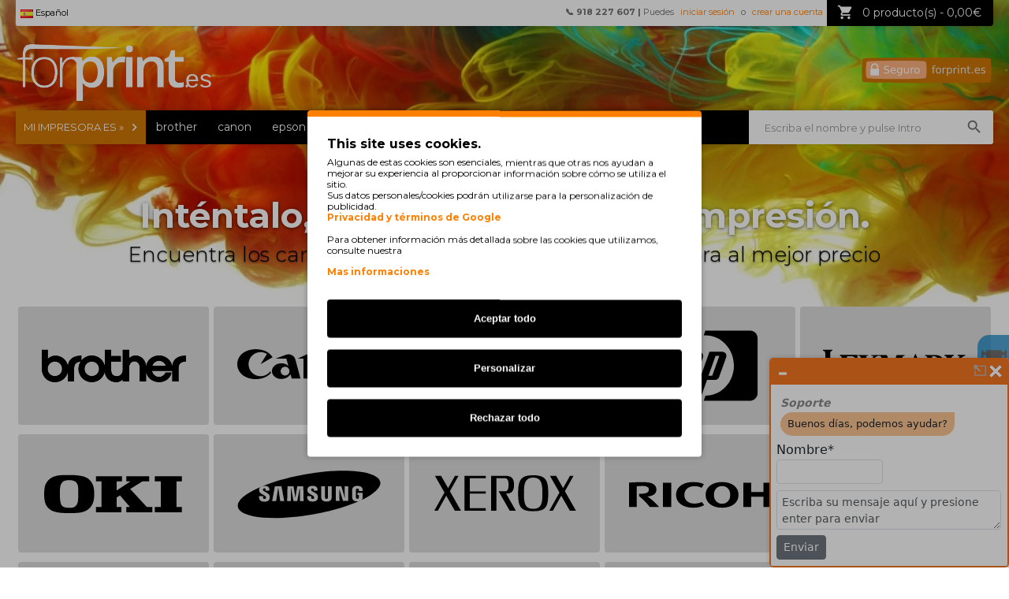

--- FILE ---
content_type: text/html; charset=utf-8
request_url: https://forprint.es/
body_size: 10988
content:

<!DOCTYPE html>
<html dir="ltr" lang="es" prefix="og: http://ogp.me/ns# fb: http://ogp.me/ns/fb# yourns: http://ogp.me/ns/fb/yourns#">
<head>

          <!-- Google Marketing Tools Opencart - https://devmanextensions.com -->
              <script type="text/javascript" nitro-exclude="">
                            // Google Marketing Tools - Declare basic variables
                            var dataLayer = [];
					        var dataLayer_setup_link = 'https://forprint.es/index.php?route=extension/module/gmt_datalayer/setup&v=49d9d13a-aee9-4770-b846-41ad98e9fafc';
					        var gmt_language = 'es';
							var is_debug_enabled = false;
                			var is_google_consent_enabled = true;
							var admin_url = 'https://forprint.es/admin/index.php?route=extension/module/google_all';
							var track_api_url = 'https://forprint.es/index.php?route=extension/module/gmt_datalayer/save_order_tracking_status';
							var gc_settings = {"languages":{"es":{"popup_title":"This site uses cookies.","button_configure_title":"Cookies configuration","popup_explain":"<p>Algunas de estas cookies son esenciales, mientras que otras nos ayudan a mejorar su experiencia al proporcionar informaci\u00f3n sobre c\u00f3mo se utiliza el sitio.<\/p>\r\n<p>Sus datos personales\/cookies podr\u00e1n utilizarse para la personalizaci\u00f3n de publicidad.<\/p>\r\n<p><a class=\"gmtgc_link\" href=\"https:\/\/business.safety.google\/privacy\/\" alt=\"Privacidad y t\u00e9rminos de Google\">Privacidad y t\u00e9rminos de Google<\/a><\/p>\r\n<br><br>\r\n<p>Para obtener informaci\u00f3n m\u00e1s detallada sobre las cookies que utilizamos, consulte nuestra<\/p>","link_title":"Mas informaciones","button_accept_all":"Aceptar todo","button_accept_selection":"Aceptar selecci\u00f3n","button_configure":"Personalizar","button_refuse_text":"Rechazar todo","necessary_label":"Necesario","necessary_explain":"Necesario","preferences_label":"Preferencias","preferences_explain":"Preferencias","statistics_label":"Statistics","statistics_explain":"Estad\u00edstica","marketing_label":"Marketing","marketing_explain":"Marketing","link_href":"https:\/\/forprint.es\/politica-de-privacidade"}},"gdpr_button_position":"bottom_left","gdpr_button_configuration":true,"gdpr_popup_position":"middle","gdpr_bar_text_button_configure":"ffffff","gdpr_bar_background_button_refuse":"ff7f00","gdpr_bar_text_button_refuse":"ffffff","gdpr_bar_main_color":"ff7f00","gdpr_button_icon_color":"ff7f00","gdpr_bar_background_button_configure":"ff7f00","gdpr_bar_background":"ffffff","gdpr_bar_color":"000000","gdpr_bar_button_accept_all_color":"ffffff","gdpr_bar_button_accept_selection_color":"ff7f00","gdpr_bar_text_button_accept_selection":"ffffff","gdpr_bar_necessary_checkbox_color":"ff7f00","gdpr_bar_preferences_checkbox_color":"ff7f00","gdpr_bar_statistics_checkbox_color":"ff7f00","gdpr_bar_marketing_checkbox_color":"ff7f00"};
                     </script><script type="text/javascript" nitro-exclude="">(function(w,d,s,l,i){w[l]=w[l]||[];w[l].push({'gtm.start':
					new Date().getTime(),event:'gtm.js'});var f=d.getElementsByTagName(s)[0],
					j=d.createElement(s),dl=l!='dataLayer'?'&l='+l:'';j.async=true;j.src=
					'https://fps.forprint.pt/metrics/gtm.js?id='+i+dl;f.parentNode.insertBefore(j,f);
					})(window,document,'script','dataLayer','GTM-55WBDKJ');</script><script type="text/javascript" nitro-exclude="" src="https://forprint.es/catalog/view/javascript/devmanextensions_gmt/data-layer-events.js"></script><script type="text/javascript" nitro-exclude="">
                    var scriptElement = document.createElement("script");
                    scriptElement.src = "https://forprint.es/catalog/view/javascript/devmanextensions_gmt/gmt-library-v1.0.0.js";
                    scriptElement.setAttribute("nitro-exclude", "");

                    var _GoogleMarketingTools;

                    scriptElement.onload = function() {
                        if (typeof GoogleMarketingTools === "undefined") {
                            console.error("GoogleMarketingTools error: JS Library GoogleMarketingTools not loaded.");
                        } else {
                            var google_marketing_tools_settings = {
                                "lang" : gmt_language,
                                "isDebugEnabled": is_debug_enabled,
                                "adminUrl": admin_url,
                                "trackApiUrl": track_api_url,
                                "isGoogleConsentEnabled": is_google_consent_enabled,
                                "googleConsentSettings": {
                                    "buttonConfiguration": gc_settings.gdpr_button_configuration,
                                    "consentPopupPosition": gc_settings.gdpr_popup_position,
                                    "consentPopupButtonConfigPosition": gc_settings.gdpr_button_position,
                                    "mainColor": gc_settings.gdpr_bar_main_color,
                                    "configurationButtonSvgColor": gc_settings.gdpr_button_icon_color,
                                    "configurationButtonColor": gc_settings.gdpr_bar_background_button_configure,
                                    "configurationButtonTextColor": gc_settings.gdpr_bar_text_button_configure,
                                    "refuseButtonBackgroundColor": gc_settings.gdpr_bar_background_button_refuse,
                                    "refuseButtonFontColor": gc_settings.gdpr_bar_text_button_refuse,
                                    "popupBackground": gc_settings.gdpr_bar_background,
                                    "popupFontColor": gc_settings.gdpr_bar_color,
                                    "buttonAcceptAllFontColor": gc_settings.gdpr_bar_button_accept_all_color,                                    
                                    "acceptSelectionButtonBackgroundColor": gc_settings.gdpr_bar_button_accept_selection_color,
                                    "acceptSelectionButtonFontColor": gc_settings.gdpr_bar_text_button_accept_selection,
                                    "necessaryCheckboxColor": gc_settings.gdpr_bar_necessary_checkbox_color,
                                    "preferencesCheckboxColor": gc_settings.gdpr_bar_preferences_checkbox_color,
                                    "statisticsCheckboxColor": gc_settings.gdpr_bar_statistics_checkbox_color,
                                    "marketingCheckboxColor": gc_settings.gdpr_bar_marketing_checkbox_color,                                    
                                    "languages": gc_settings.languages
                                }
                            };
                        
                            _GoogleMarketingTools = new GoogleMarketingTools(google_marketing_tools_settings);
                                    
                            var xhr = new XMLHttpRequest();
                            
                            xhr.open("POST", dataLayer_setup_link);
                            xhr.setRequestHeader("Content-type", "application/x-www-form-urlencoded;charset=UTF-8");
                            xhr.responseType = "json";
                            
                            xhr.onload = function() {
                                if (xhr.readyState === xhr.DONE && xhr.status === 200) {
                                    var result = xhr.response;
                                    googleMarketingTools_Start(result);
                                }
                            };

                            xhr.send("gmt_setup=true");
                        }
                    };
                
                    document.head.appendChild(scriptElement);
                </script><script type="text/javascript" nitro-exclude="">
                    function gmt_facebook_track(data) {
                        var xhr = new XMLHttpRequest();
                        xhr.open("POST", 'index.php?route=extension/module/gmt_facebook/track');
                        xhr.setRequestHeader("Content-type", "application/x-www-form-urlencoded;charset=UTF-8");
                        xhr.responseType = 'json';
                        xhr.onload = function() {
                            if (xhr.readyState === xhr.DONE && xhr.status === 200) {
                            }
                        };
                     
                        xhr.send(JSON.stringify(data));
                    }
                </script><style>
.gmtgc_button{
background: #000 !important;
color: #FFFFFF;
}
.gmtgc_button:hover {
    background: left bottom scroll #FF7F00 !important;
	box-shadow:0 0 0 2px #fff, 0 0 0 5px #FF7F00 !important;
}
</style>          <!-- Google Marketing Tools Opencart - https://devmanextensions.com -->
        
    
    <!-- Google tag (gtag.js) -->
    
<script async src="https://fps.forprint.pt/metrics/"></script>
<script>
  window.dataLayer = window.dataLayer || [];
  function gtag(){dataLayer.push(arguments);}
  gtag('js', new Date());
  gtag('config', 'G-FBQ6T4VY57', {
    'transport_url': 'https://fps.forprint.pt/metrics',
    'first_party_collection': true
  });
</script>

<!-- Google tag (gtag.js) -->
<!--
<script async src="https://www.googletagmanager.com/gtag/js?id=G-FBQ6T4VY57"></script>
<script>
  window.dataLayer = window.dataLayer || [];
  function gtag(){dataLayer.push(arguments);}
  gtag('js', new Date());

  gtag('config', 'G-FBQ6T4VY57');
</script>-->
    
<meta charset="UTF-8" />
<meta http-equiv="X-UA-Compatible" content="IE=edge">
<meta name="viewport" content="width=device-width">
<meta property="og:site_name" content="Forprint">
<meta property="og:url" content="https://forprint.es" />
<meta property="og:title" content="Forprint.es" />
<meta property="og:image" content="https://forprint.pt/image/forprint_share.jpg">
<meta property="og:image:secure_url" content="https://forprint.pt/image/forprint_share.jpg" />
<meta property="og:description" content="Forprint.es" />
<meta property="og:type" content="website">

<script type="text/javascript">var _gaq = _gaq || [];</script>

<!-- <meta property="og:image" content='/catalog/view/theme/pav_bikestore/image/face.jpg'> -->

<title>Forprint.es</title>

<link rel="canonical" href="/" />

<script type="application/ld+json">
    {
                        "@context": "http://schema.org",
			"@type": "WebSite",
			"url": "https://forprint.es/",
			"potentialAction": {
			"@type": "SearchAction",
			"target": "https://forprint.es/index.php?route=product/search&search={search}",
			"query-input": "required name=search"
			}
    }
    </script>
<base href="https://forprint.es/" />
<meta name="description" content="Forprint.es" />
<link href="https://forprint.es/image/data/fp-favicon.png" rel="icon" />

<link rel="stylesheet" type="text/css" href="catalog/view/theme/pav_bikestore/stylesheet/bootstrap.css" />

			<!-- start - ipl extension - dbassa -->
			
			<link rel="stylesheet" type="text/css" href="catalog/view/theme/default/stylesheet/dbassa_intelligent_product_labels.css" />

			<!-- end - ipl extension - dbassa -->
			
<link rel="stylesheet" type="text/css" href="catalog/view/theme/pav_bikestore/stylesheet/stylesheet.css" />
<link rel="stylesheet" href="catalog/view/theme/pav_bikestore/enjoyhint/enjoyhint/enjoyhint.css">
<link itemprop="url" href="https://forprint.es/" />
<style type="text/css">
				#page-container .container{max-width:1250px; width:auto}
		
		h3{
font-weight:300;
color:#535353;
font-size:26px;
padding-bottom: 15px;
}

.container{
background:none;
}

#header #logo{
width:250px;
}

.navbar-inner, 
.mainnav-inner{
background:#000;
height:50px;
}

body{
background:#fff;
}

.navbar .nav.megamenu > li.homepage:hover, .navbar .nav > li{
background:none;
}

.nav.megamenu > li.open, .nav.megamenu > li:hover{
background:#444 !important;
}

/* .escolha, .escolha:hover, .nav.megamenu > li.escolha:hover{ */
/* background:#fff !important; */
/* } */

.escolha a{
color:#F7931D !important;
}

.welcome h3{
display:none;
}  

.bemvindo{
text-align: center;
color: white;
font-size: 44px;
font-weight: 300 !important;
padding: 80px 20px 210px 20px;
}

.navbar-inner, .mainnav-inner{
min-height:43px;
height:43px;
}

/* .navbar .nav > li > a{ */
/* padding: 12px 13px; */
/* font-family:inherit; */
/* } */

.marca{
float: left;
width: 20%;
margin: 3px 0px;
text-align: center;
overflow: hidden;
padding: 3px;
box-sizing: border-box;
transition: all 300ms ease-out;
}
.marca:hover {
    transform: scale(0.95);
}

.marca a{
display: block;
width: 100%;
background: #ddd;
border-radius: 4px;
overflow: hidden;
}
.marca a img{
display:block;
margin:auto;
}

.wrap-link{
display:none;
}

.header-right .cart-top{
position:fixed;
}

#header #logo{
padding-top:30px;
}

#footer p{
margin-bottom:0px;
}

.span9 .breadcrumb{
padding: 10px 0px;
color:#FF7F00;
}

.span9 .breadcrumb a{
color:#FF7F00;
}

.span9 #content{
background:white;
padding:20px;
}</style>
<link rel="stylesheet" type="text/css" href="https://fonts.googleapis.com/css?family=Open+Sans:400,300,600,700,800"/>
<link rel="stylesheet" type="text/css" href="https://fonts.googleapis.com/css?family=Montserrat:200,300,400,500,700,800"/>
<link rel="stylesheet" type="text/css" href="https://fonts.googleapis.com/icon?family=Material+Icons"/><style type="text/css">
	</style>

			<!-- start - ipl extension - dbassa -->
			
			<link rel="stylesheet" type="text/css" href="catalog/view/theme/default/stylesheet/dbassa_intelligent_product_labels.css" />

			<!-- end - ipl extension - dbassa -->
			
<link rel="stylesheet" type="text/css" href="https://forprint.pt/catalog/view/theme/default/stylesheet/rating.css" media="screen" />
<link rel="stylesheet" type="text/css" href="catalog/view/theme/pav_bikestore/stylesheet/pavmegamenubase.css" media="screen" />
<link rel="stylesheet" type="text/css" href="catalog/view/javascript/jquery/colorbox/colorbox.css" media="screen" />
<link rel="stylesheet" type="text/css" href="catalog/view/javascript/jquery/ui/themes/ui-lightness/jquery-ui-1.8.16.custom.css" />
<link rel="stylesheet" type="text/css" href="catalog/view/theme/pav_bikestore/stylesheet/font-awesome.min.css" />
<link rel="stylesheet" type="text/css" href="catalog/view/theme/pav_bikestore/stylesheet/bootstrap-responsive.css" />
<link rel="stylesheet" type="text/css" href="catalog/view/theme/pav_bikestore/stylesheet/theme-responsive.css" />
<script type="text/javascript" src="catalog/view/javascript/jquery/jquery-1.12.4.min.js"></script>
<script type="text/javascript" src="catalog/view/javascript/jquery/jquery-ui.1.12.1.js"></script>

<script type="text/javascript" src="catalog/view/javascript/jquery/colorbox/jquery.colorbox-min.js"></script>
<script type="text/javascript" src="catalog/view/javascript/jquery/tabs.js"></script>

<!--[if IE 8]>         
 <link rel="stylesheet" type="text/css" href="catalog/view/theme/pav_bikestore/stylesheet/ie8.css" />
<![endif]-->
<!--[if lt IE 9]>
<script src="catalog/view/javascript/html5.js"></script>
<![endif]-->
<link rel="stylesheet" type="text/css" href="catalog/view/theme/pav_bikestore/stylesheet/paneltool.css" />


<script>
	if(jQuery && !jQuery.fn.live) {
		jQuery.fn.live = function(evt, func) {
			$('body').on(evt, this.selector, func);
		}
	}
</script>



			<!-- start - ipl extension - dbassa -->

			<script type="text/javascript" src="catalog/view/javascript/modernizr/modernizr.custom.10918.js"></script>

			<!--[if lt IE 9]>
			  <script type="text/javascript" src="catalog/view/javascript/PIE-1.0.0/PIE.js"></script>
			<![endif]-->

			<!-- end - ipl extension - dbassa -->
			

			
						
		  

<script type="text/javascript">
var cart_title = 'A&#241;adido correctamente!';
var cart_checkout = 'Realizar Pedido';
var cart_view = 'Ver carrito';
var wish_title = 'Agregar a la lista';
var wish_view = 'Ver Lista';
var comp_title = 'Add to Compare Confirmation';
var comp_view = 'View Comparison';
var pop_continue = 'No he terminado';
</script>
<style type="text/css">
/* Success Confirmation Box */
.ui-widget-overlay {
	background: #333;
	opacity: .50;
	filter: Alpha(Opacity = 50);
}

.slidecart-success {
	position: absolute;
	width: 480px;
	padding: 0px;
	background: #fff;
	overflow: hidden;
}
.slidecart-success .ui-widget-content {
  color: #000000;
}
.slidecart-success .ui-widget-content a {
  color: #FF7F00;
}
.slidecart-success .ui-dialog-buttonpane {
  background: #fff;
  border-top: none;
}
.ui-dialog-buttonset button {
background: #000 !important;
color: #FFF !important;
border: none !important;
  
}
.ui-dialog-buttonset button:hover {
background: #FF7F00 !important;
color: #FFF !important;
  
}
.slidecart-success .ui-button {
  background: #38B0E3;
  color: #fff;
}
.slidecart-success .ui-button:hover {
  background: #0580B0;
  color: #fff;
}
.ui-dialog .ui-dialog-titlebar-close:hover {
  border: 1px solid #000;
}
</style>
    
</head>
<body class="fs12 page-home none">

          <!-- Google Marketing Tools Opencart - https://devmanextensions.com -->
              <noscript><iframe src="https://www.googletagmanager.com/ns.html?id=GTM-55WBDKJ"
					height="0" width="0" style="display:none;visibility:hidden"></iframe></noscript>          <!-- Google Marketing Tools Opencart - https://devmanextensions.com -->
        
    
<!-- Google Tag Manager (noscript) -->
<noscript><iframe src="https://www.googletagmanager.com/ns.html?id=GTM-55WBDKJ"
height="0" width="0" style="display:none;visibility:hidden"></iframe></noscript>
<!-- End Google Tag Manager (noscript) -->    

<div class="cart-filter" style="display:none"> </div>


<script type="text/javascript">
var LHCChatOptions = {};
LHCChatOptions.opt = {widget_height:340,widget_width:300,popup_height:520,popup_width:500,domain:'forprint.es'};
(function() {
var po = document.createElement('script'); po.type = 'text/javascript'; po.async = true;
var referrer = (document.referrer) ? encodeURIComponent(document.referrer.substr(document.referrer.indexOf('://')+1)) : '';
var location  = (document.location) ? encodeURIComponent(window.location.href.substring(window.location.protocol.length)) : '';
po.src = 'https://chat.forprint.pt/index.php/esp/chat/getstatus/(click)/internal/(position)/bottom_right/(ma)/br/(top)/350/(units)/pixels/(leaveamessage)/true/(department)/3/(identifier)/forprint_es/(theme)/2?r='+referrer+'&l='+location;
var s = document.getElementsByTagName('script')[0]; s.parentNode.insertBefore(po, s);
})();
</script>

<!--
<script src="https://apis.google.com/js/platform.js?onload=renderBadge" async defer></script>

<script>
  window.renderBadge = function() {
    var ratingBadgeContainer = document.createElement("div");
    ratingBadgeContainer.setAttribute("id", "GOOGLE_REVIEWS");
    document.body.appendChild(ratingBadgeContainer);
    window.gapi.load('ratingbadge', function() {
      window.gapi.ratingbadge.render(ratingBadgeContainer, {"merchant_id": 120823737});
    });
  }
</script>
-->


<picture>
    <source media="(min-width: 1920px)" srcset="/catalog/view/theme/pav_bikestore/image/header-1920.jpg">
    <source media="(min-width: 1024px)" srcset="/catalog/view/theme/pav_bikestore/image/header-1024.jpg">
    <source media="(min-width: 320px)" srcset="/catalog/view/theme/pav_bikestore/image/header-320.jpg">
    <img alt="Forprint" style="z-index:-1000; position:absolute; left:0px; top:0px; min-width:100%; height:auto;" src="/catalog/view/theme/pav_bikestore/image/header.jpg" />
</picture>


<!--<div style="background-image:url(/image/data/neve.gif);position:absolute; z-index:-990; width:100%;height:100%;filter: invert(100%);"></div>-->

<section id="page-container">

<section id="header">
    
<div class="container">
<div class="row-fluid">
    
<div class="span2">
    
        <div id="logo" style="padding-top:50px;"><a href="/">
                <img style="width: 100%;" src="/image/svg/logoES.svg" title="Forprint.es" alt="Forprint.es" />
                                        </a>
    </div>
    
</div>

				<div id="menu_float" class="header-right row-fluid" style="max-width:1250px;position:fixed;max-height:33px;">
				
				<div style="z-index:10;"><div class="pull-left" style="z-index:12;">

<li class="dropdown">
<a href="javascript:void(0)" class="dropbtn"><img alt="linguas" id="lang" src="image/flags/es.png"/>
Español</a>
<div class="dropdown-content">
<a onclick="window.location = 'http://Forprint.pt/?lang=pt-pt';">
<img alt="linguas" id="lang" src="image/flags/pt-pt.png"/>
Português</a>
<a onclick="window.location = 'http://Forprint.com/?lang=eng';">
<img alt="linguas" id="lang" src="image/flags/eng.png"/>
English</a>
<a onclick="window.location = 'http://Forprint.fr/?lang=fr';">
<img alt="linguas" id="lang" src="image/flags/fr.png"/>
Français</a>
<a onclick="window.location = 'http://Forprint.es/?lang=es';">
<img alt="linguas" id="lang" src="image/flags/es.png"/>
Español</a>
</div>
</li>


<style>
.dropdown a, .dropbtn {
    display: inline-block;
    color: black;
    text-align: center;
    padding: 6px;
    text-decoration: none;
}
.dropdown a:hover, .dropdown:hover .dropbtn {
    background-color: #F7931D;
    color: black;
}
.dropdown {
    display: inline-block;
    
}
.dropdown-content {
    display: none;
    position: absolute;
    background-color: #FFF;
    min-width: 160px;
    box-shadow: 0px 8px 16px 0px rgba(0,0,0,0.2);
}
.dropdown-content a {
    color: black;
    text-decoration: none;
    display: block;
    text-align: left;
}
.dropdown-content a:hover {background-color: #f1f1f1}
.dropdown:hover .dropdown-content {display: block;}
</style>
</div></div>
				
<style>

.tooltip2 {
  position: relative;
  display: inline-block;
}

.tooltip2 .tooltiptext {
  visibility: hidden;
  width: 250px;
  background-color: black;
  color: #fff;
  text-align: center;
  border-radius: 6px;
  padding: 5px 0;
  position: absolute;
  z-index: 1;
  top: 150%;
  left: 50%;
  margin-left: -125px;
}

.tooltip2 .tooltiptext::after {
  content: "";
  position: absolute;
  bottom: 100%;
  left: 50%;
  margin-left: -5px;
  border-width: 5px;
  border-style: solid;
  border-color: transparent transparent black transparent;
}

.tooltip2:hover .tooltiptext {
  visibility: visible;
}

.box-category .haschild {display:none;}
@media (max-width: 810px) {#hidethis, #filtro-impressora, #filtro-tinteiros, .bemvindo {display: none;}}
@media (max-width: 979px) {.bemvindo {font-size: 35px !important;} #videoajuda {display: none !important;} #filter-group2{padding: 0px;} .filtros .box-content{padding:10px;} #autocomplete{width:96%; max-width:410px;} }
@media (min-width: 980px) {#filter-group2{padding-right: 20px;} }
@media (max-width: 1060px) {.bemvindo {font-size: 40px;} .page-home .catalogo h3 {font-size: 20px !important;} }
@media (max-width: 1240px) {.megamenu .menu-title{font-size: small;}}
</style>				
				
				<div class="cart-top pull-right" style="z-index:10;"><div id="cart">
  <div class="heading">
  <div class="trapezio"> </div>
    <a><span id="cart-total">0 producto(s) - 0,00€</span></a></div>
  <div class="content">
        <div class="empty">La cesta esta vac&#237;a!</div>
    <div style="float:left;" class="lowcentered"><input type="button" class="button" onclick="$('#cart').removeClass('active');$("body").removeClass("cart-open");" value="Cerrar" /></div>
      </div>
</div></div>
				<div class="login" style="z-index:9;">
												<span id="hidethis"><b>&#128222; 918 227 607 | </b></span>Puedes <a href="https://forprint.es/index.php?route=account/login">iniciar sesi&#243;n</a> o <a href="https://forprint.es/index.php?route=account/register">crear una cuenta</a>						 
				</div>		
				<div class="wrap-link">
					<div class="currency pull-left"></div> 
					<div class="links pull-right">
							<a class="first" href="https://forprint.es/index.php?route=common/home">Inicio</a>
							<a href="https://forprint.es/index.php?route=account/wishlist" id="wishlist-total">Lista de deseos (0)</a>
							<a href="https://forprint.es/index.php?route=account/account">Mi cuenta</a>
							<a href="https://forprint.es/index.php?route=checkout/cart">Cesta</a>
							<a class="last" href="https://forprint.es/index.php?route=checkout/checkout">Pagar</a>
							
				</div>
				</div>
                </div>


<a class="ssl" href="Sitio-seguro">

<img src="/image/svg/certificadoES.svg" title="Certificado" alt="100% compra segura" />


</a>
			</div>
		</div>
</section>
<section id="mainnav" data-spy="affix" data-offset-top="70">
	<div class="container">
		<div class="mainnav-inner">
			<div class="row-fluid">
			    
			    <!--<div style="font-size: large;color: #FF7F00;text-align: center;background-color: #000000;"><b>Nos gustaría informar a nuestros clientes que, debido a la época del año, ¡las entregas pueden sufrir retrasos!</b></div><br>-->
			    
			    
				
												<nav id="mainmenu" class="span9">	<div class="navbar">
<div class="navbar-inner"><a style="width: 100%; max-width: 70px; min-width:70px;" data-target=".nav-collapse" data-toggle="collapse" class="btn btn-navbar">
<span style="float:left">Menu</span>
<span style="float:right; padding:5px; padding-left:10px;">
<span class="icon-bar"></span>
<span class="icon-bar"></span>
<span class="icon-bar"></span>
</span>
</a>
	<div class="nav-collapse collapse">
	
<ul class="nav navbar-navf megamenu"><li class="escolha" ><span class="menu-title">Mi impresora es »</span></li><li class="" >
					<a href="cartuchos-brother"><span class="menu-title">brother</span></a></li><li class="" >
					<a href="cartuchos-canon"><span class="menu-title">canon</span></a></li><li class="" >
					<a href="cartuchos-epson"><span class="menu-title">epson</span></a></li><li class="" >
					<a href="cartuchos-hp"><span class="menu-title">hp</span></a></li><li class="" >
					<a href="cartuchos-samsung"><span class="menu-title">samsung</span></a></li><li class="" >
					<a href="cartuchos-lexmark"><span class="menu-title">lexmark</span></a></li><li class="" >
					<a href="cartuchos-ricoh"><span class="menu-title">ricoh</span></a></li><li class="" >
					<a href="cartuchos-oki"><span class="menu-title">oki</span></a></li><li class="" >
					<a href="cartuchos-xerox"><span class="menu-title">xerox</span></a></li><li class="" >
					<a href="Otras"><span class="menu-title">+ Otros</span></a></li><br><br><li id="hide_that">Puedes <a href="https://forprint.es/index.php?route=account/login">iniciar sesi&#243;n</a></li><li id="hide_that"><a href="https://forprint.es/index.php?route=account/register">crear una cuenta</a>.<br></li><li id="hide_that"><a href="tel:+34918227607"<b>&#128222; 918 227 607</a></b></li></ul></div></div>
</div></nav>
						
								<div id="searchs" class="span3">

<style>
@media (min-width: 980px) {
#searchs input {
width: 90%;
}
}

@media (max-width: 979px) {
#searchs {
float: right;
width: 50%;
}
}

.selected_search {
    border: 1px solid #fbcb09;
    background: #fdf5ce url(catalog/view/javascript/jquery/ui/themes/ui-lightness/images/ui-bg_glass_100_fdf5ce_1x400.png) 50% 50% repeat-x;
    color: #c77405;
}
#filtro-tinteiros{
margin-top: 44px !important;
margin-left: -32px !important;
}
.search_container
{
    list-style: none;
    background-color: white;
    max-height: 290px;
    z-index: 1000;
    position: absolute;
    width: 402px;

}

.search_container li{
    width: 1000px;
    line-height: 30px;
    overflow-x: hidden;
}

#search_container_input{
line-height: 39px;
height: 39px;
width: 100%;
border: 1px solid #FF7F00;
border-radius: 0px;
}
</style>

<input placeholder="Escriba el nombre y pulse Intro" value="" id="search_container_input" autocomplete="off" onkeydown="window.clearTimeout(type_me);" onkeyup="type_me = setTimeout(function() {complete_search(event)}, 200);"/>
<ul id="search_container" class="search_container" onscroll="AddScrolls()" style="display:none"></ul>
<input id="escondidoSearch" type="hidden" name="codeSearch" value="">

				</div>
			</div>
		</div>
<!----		<div style="max-width: 1250px;margin-right: auto;margin-left: auto;">
		    <img src="/image/data/neve.svg" style="position: relative;top: -28px;z-index: -1;max-width: 100%;">
		</div> --->
	</div>
</section>

<section id="sys-notification"><div class="container"><div id="notification"></div></div></section>

<script type="text/javascript" src="catalog/view/javascript/string_score.js"></script>
<script>
var type_me;


$(window).click(function() {
document.getElementById("search_container").style.display = "none";
});

var currentscrolls = 30;
var scrolled=1;

$("#search_container_input").keydown(function(e) {

var selected = $(".selected_search");
var container = document.getElementById("search_container");

    if (e.keyCode == 13) {
		selectOptions();
		}
    if (e.keyCode == 38 && !selected.is(':first-child') && container.childNodes.length >=2) { // up
        $("#search_container li").removeClass("selected_search");
        if (selected.prev().length == 0) {
            selected.siblings().last().addClass("selected_search");
        } else {
            selected.prev().addClass("selected_search");
        }
        if(scrolled==0){
        $('#search_container li').eq(0).addClass("selected_search");
        $("#search_container li:first").addClass("selected_search");
        scrolled=1;
        }
    }
    if (e.keyCode == 40 && container.childNodes.length >=2) { // down
        $("#search_container li").removeClass("selected_search");
        if (selected.next().length == 0) {
		    
            selected.siblings().first().addClass("selected_search");
        } else {
            selected.next().addClass("selected_search");
        }
        if(scrolled==0){
        $('#search_container li').eq(0).addClass("selected_search");
        $("#search_container li:first").addClass("selected_search");
        scrolled=1;
        }
    }
	scrollTo($('#search_container'),$('.selected_search'));
});
function selectOptions(){

if($('.selected_search').text()){link = encodeURI($('.selected_search').text());}
else{link = encodeURI($('#search_container_input').val());}
// location = 'http://'+window.location.hostname +'/'+'busqueda'+'/'+ link;
location = 'http://'+window.location.hostname +'/index.php?route=product/search&search='+ link;
}

function scrollTo(scrollContainer,elem){
if($(elem).offset()){
$(scrollContainer).scrollTop($(scrollContainer).scrollTop() - $(scrollContainer).offset().top + $(elem).offset().top);
return scrollContainer;
}
};



function isScrollbarBottom(container){
var height = container.outerHeight();		                 
var scrollHeight = container[0].scrollHeight;
var scrollTop = container.scrollTop();
if (scrollTop >= scrollHeight - height) {return true;}
return false;};

function AddScrolls(){
if(isScrollbarBottom($("#search_container")) && $('#search_container').children().length >= currentscrolls){
currentscrolls += 30;
$("#search_container_input").keyup();
}
}

function httpGet(theUrl)
{
    var xmlHttp = new XMLHttpRequest();
    xmlHttp.open( "GET", theUrl, false ); // false for synchronous request
    xmlHttp.send( null );
    return xmlHttp.responseText;
}

function complete_search(event){
var term = $('#search_container_input').val();
if(term==''){
    document.getElementById("search_container").innerHTML = '';
}
if(term!='' && event.keyCode!=13 && event.keyCode!=37 && event.keyCode!=38 && event.keyCode!=39 && event.keyCode!=40){
searchcontainer =   httpGet('index.php?route=product/fast_search&locate_this='+term);
document.getElementById("search_container").innerHTML = searchcontainer;

var default_container = document.getElementById("search_container");
document.getElementById("search_container").style.position = "absolute";
document.getElementById("search_container").style.width = $("#search_container_input").width()+2+'px';
document.getElementById("search_container").style.display = "block";

$("#search_container li").mouseover(function() {
    $("#search_container li").removeClass("selected_search");
    $(this).addClass("selected_search");
}).click(function() {selectOptions();});
}};

</script>

<!--<div id="GOOGLE_REVIEWS111"></div>-->

<a href="\ayuda"><div id="videoajuda">¿Necesita ayuda? Ver nuestros videos.</div></a>
<style>

@media screen and (max-width: 600px) {
    #lhc_status_container {
        display: none !important;
    }
    .gmtgc_consent_popup_button_config {
        display: none !important;
    }
    
}
@media screen and (min-width: 600px) {
    #phonecall {
        display: none !important;
    }
}
#GOOGLE_REVIEWS {
    overflow-x: hidden;
    overflow-y: hidden;
    max-width: 200px;
    max-height: 100px;
}

#GOOGLE_REVIEWS111 {
    transform: rotate(-90deg) !important;
    top: 360px !important;
    right: -45px !important;
    position: fixed;
    width: 129px;
    overflow-x: hidden;
    overflow-y: hidden;
    height: 66px;
}
#___ratingbadge_0, #___ratingbadge_1, #___ratingbadge_2, #___ratingbadge_3 {
    transform: rotate(-90deg) !important;
    top: 360px !important;
    right: -50px !important;
    position: fixed;
    overflow-x: hidden;
    overflow-y: hidden;
    z-index: -1;
    max-width: 200px;
    max-height: 145px;
}

#videoajuda:hover {
    right: 0px;
    opacity: 1;
}
#videoajuda {
display: flex;
justify-content: center;
align-items: center;
min-height: 67px;
    font-size: 12px;
    font-weight: bold;
    color: white;
    background-origin:padding-box;
    font-family: 'Open Sans', sans-serif;
    border-radius: 15px 0px 0px 15px;
    background-color:#057EC3 !important;
    padding-left: 45px;
    background: url('/catalog/view/theme/pav_bikestore/image/videos.png') no-repeat 5px center;
    box-sizing: content-box;
    width: 170px;
    z-index: 999000;
    cursor: pointer;
    right: -175px;
    position: fixed;
    top: 425px;
    transition: 1s;
    opacity: 0.7;
}</style>
<style>
#av_mbox_wrapper{top: 10% !important;}
#searchAuto{
    border: 1px solid #FF7F00;
    border-radius: 0px;
    width: 370px;
}

input.searchAutoClass {
    margin-left: 10px;
    width: 100%;
    margin-right: 0px;
    border-radius: 5px;
    line-height: 27px;
    height: 30px;
}

</style>

<div id="GOOGLE_REVIEWS"></div>

<section id="columns"><div class="container"><div class="row-fluid">		<div class="span12">
		<div id="content"><div class="content-top">
<div class="welcome"><h3><span>Bienvenido a Forprint.es</span></h3></div>
<div class="bemvindo">Inténtalo, quédate con buena impresión.</div>
<div class="welcome"><h3><span>Bienvenido a Forprint.es</span></h3></div>
<div class="catalogo">
<h3>Encuentra los cartuchos de tinta y tóner para la impresora al mejor precio</h3>

<div style="display: flex;flex-wrap: wrap;">
<div class="marca"><a href="/cartuchos-brother"><img alt="Brother" height="150" src="/image/svg/brother.svg" width="220" /></a></div>

<div class="marca"><a href="/cartuchos-canon"><img alt="Canon" height="150" src="/image/svg/canon.svg" width="220" /></a></div>

<div class="marca"><a href="/cartuchos-epson"><img alt="Epson" height="150" src="/image/svg/epson.svg" width="220" /></a></div>

<div class="marca"><a href="/cartuchos-hp"><img alt="HP" height="150" src="/image/svg/hp.svg" width="220" /></a></div>

<div class="marca"><a href="/cartuchos-lexmark"><img alt="Lexmark" height="150" src="/image/svg/lexmark.svg" width="220" /></a></div>

<div class="marca"><a href="/cartuchos-oki"><img alt="OKI" height="150" src="/image/svg/oki.svg" width="220" /></a></div>

<div class="marca"><a href="/cartuchos-samsung"><img alt="Samsung" height="150" src="/image/svg/samsung.svg" width="220" /></a></div>

<div class="marca"><a href="/cartuchos-xerox"><img alt="Xerox" height="150" src="/image/svg/xerox.svg" width="220" /></a></div>

<div class="marca"><a href="/cartuchos-ricoh"><img alt="Ricoh" height="150" src="/image/svg/ricoh.svg" width="220" /></a></div>

<div class="marca"><a href="/cartuchos-olivetti"><img alt="Olivetti" height="150" src="/image/svg/olivetti.svg" width="220" /></a></div>

<div class="marca"><a href="/cartuchos-konica-minolta"><img alt="Konica Minolta" height="150" src="/image/svg/konica.svg" width="220" /></a></div>

<div class="marca"><a href="/cartuchos-kodak"><img alt="Kodak" height="150" src="/image/svg/kodak.svg" width="220" /></a></div>

<div class="marca"><a href="/cartuchos-kyocera"><img alt="Kyocera" height="150" src="/image/svg/kyocera.svg" width="220" /></a></div>

<div class="marca"><a href="/cartuchos-nashuatec"><img alt="Nashuatec" height="150" src="/image/svg/nashuatec.svg" width="220" /></a></div>

<div class="marca"><a href="/cartuchos-citoh"><img alt="Citoh" height="150" src="/image/svg/citoh.svg" width="220" /></a></div>

<div class="marca"><a href="/cartuchos-dataproducts"><img alt="Dataproducts" height="150" src="/image/svg/dataproducts.svg" width="220" /></a></div>

<div class="marca"><a href="/cartuchos-dell"><img alt="Dell" height="150" src="/image/svg/dell.svg" width="220" /></a></div>

<div class="marca"><a href="/cartuchos-develop"><img alt="Develop" height="150" src="/image/svg/develop.svg" width="220" /></a></div>

<div class="marca"><a href="/cartuchos-gestetner"><img alt="Gestetner" height="150" src="/image/svg/gestetner.svg" width="220" /></a></div>

<div class="marca"><a href="/cartuchos-ibm"><img alt="Ibm" height="150" src="/image/svg/ibm.svg" width="220" /></a></div>

<div class="marca"><a href="/cartuchos-infotec"><img alt="Infotec" height="150" src="/image/svg/infotec.svg" width="220" /></a></div>

<div class="marca"><a href="/cartuchos-lanier"><img alt="Lanier" height="150" src="/image/svg/lanier.svg" width="220" /></a></div>

<div class="marca"><a href="/cartuchos-nec"><img alt="Nec" height="150" src="/image/svg/nec.svg" width="220" /></a></div>

<div class="marca"><a href="/cartuchos-nrg"><img alt="NRG" height="150" src="/image/svg/nrg.svg" width="220" /></a></div>

<div class="marca"><a href="/cartuchos-oce"><img alt="OCE" height="150" src="/image/svg/oce.svg" width="220" /></a></div>

<div class="marca"><a href="/cartuchos-olympia"><img alt="Olympia" height="150" src="/image/svg/olympia.svg" width="220" /></a></div>

<div class="marca"><a href="/cartuchos-panasonic"><img alt="Panasonic" height="150" src="/image/svg/panasonic.svg" width="220" /></a></div>

<div class="marca"><a href="/cartuchos-philips"><img alt="Philips" height="150" src="/image/svg/philips.svg" width="220" /></a></div>

<div class="marca"><a href="/cartuchos-rexrotary"><img alt="Rex Rotary" height="150" src="/image/svg/rexrotary.svg" width="220" /></a></div>

<div class="marca"><a href="/cartuchos-sagem"><img alt="Sagem" height="150" src="/image/svg/sagem.svg" width="220" /></a></div>

<div class="marca"><a href="/cartuchos-sharp"><img alt="Sharp" height="150" src="/image/svg/sharp.svg" width="220" /></a></div>

<div class="marca"><a href="/cartuchos-tallygenicom"><img alt="Tally Genicom" height="150" src="/image/svg/tallygenicom.svg" width="220" /></a></div>

<div class="marca"><a href="/cartuchos-telekom"><img alt="Telekom" height="150" src="/image/svg/telekom.svg" width="220" /></a></div>

<div class="marca"><a href="/cartuchos-toshiba"><img alt="Toshiba" height="150" src="/image/svg/toshiba.svg" width="220" /></a></div>

<div class="marca"><a href="/cartuchos-triumph-adler"><img alt="Triumph Adler" height="150" src="/image/svg/triumphadler.svg" width="220" /></a></div>

<div class="marca"><a href="/cartuchos-utax"><img alt="Utax" height="150" src="/image/svg/utax.svg" width="220" /></a></div>

<div class="marca"><a href="/cinta-dymo"><img alt="Dymo" height="150" src="/image/svg/dymo.svg" width="220" /></a></div>

<div class="marca"><a href="/es-riso"><img alt="Riso" height="150" src="/image/svg/riso.svg" width="220" /></a></div>

<div class="marca"><a href="/cartuchos-zebra"><img alt="Zebra" height="150" src="/image/svg/zebra.svg" width="220" /></a></div>

<div class="marca"><a href="/pantum-es"><img alt="pantum" height="150" src="/image/svg/pantum.svg" width="220" /></a></div>

<div class="marca"><a href="/papel"><img alt="papel" height="150" src="/image/svg/papel.svg" width="220" /></a></div>
</div>
</div>
</div>
		
				</div>
	</div>
	</div></div></section>

<script src="/catalog/view/javascript/jquery/bootstrap/bootstrap.min.js" defer async></script>
<script src="/catalog/view/javascript/common.js" defer async></script>
<script src="/catalog/view/javascript/confirmations/common.js" defer async></script>
<script src="/catalog/view/theme/pav_bikestore/javascript/common.js" defer async></script>

<div class="container">
<div id="footer-image" class="centered">

	<a class="footer-1" href="/certificado-ssl">
		<img src="/image/footer-1-es.svg">
	</a>
	<a class="footer-2" href="https://forprint.es/index.php?route=checkout/checkout">
		<img src="/image/footer-2-es.svg">
	</a>
	<a class="footer-3" href="/condicoes-de-entrega">
		<img src="/image/footer-3-es.svg">
	</a>

</div>



</div>

	<a class="cart button" id="phonecall" href="tel:918227607" style="position: fixed;bottom: 10px;left: 10px;z-index: 99;border-radius: 0 0 3px;height: auto;line-height: 47px;font-family: inherit;text-transform: uppercase;background: scroll left bottom #FF7F00;">📞 918 227 607</a>


<div class="container">
<section id="footer">
		
	<div class="footer-center">
		<div class="container"><div class="row-fluid">
		  			<div class="pull-left">
				<div class="box">
					<ul class="list">
					  <li><span class="separador">|</span></li>
					  					  <li><a href="https://forprint.es/index.php?route=module/isenselabs_gdpr">Herramientas RGPD <span class="separador">|</span></a></li>
					  					  <li><a href="Nosotros">Nosotros <span class="separador">|</span></a></li>
					  					  <li><a href="Condiciones-entrega-recepcion">Condiciones de entrega y recepción <span class="separador">|</span></a></li>
					  					  <li><a href="Politica-privacidad">Política de privacidad <span class="separador">|</span></a></li>
					  					  <li><a href="Sitio-seguro">Sitio seguro <span class="separador">|</span></a></li>
					  					  <li><a href="Libro-de-denuncias-electronicas">Libro de denuncias electrónicas <span class="separador">|</span></a></li>
					  					  <li><a href="Terminos-condiciones">Términos y condiciones <span class="separador">|</span></a></li>
					  					  <li><a href="Contacto">Contactos <span class="separador">|</span></a></li>
					  
					</ul>
					<!--<div class="fb-like" data-href="https://www.facebook.com/forprintpt" data-layout="button_count" data-action="like" data-size="small" data-show-faces="false" data-share="false"></div>-->
				</div>
			</div>
		  		  
		
		  
		<!-- <div class="column span3">
			<div class="box">
			<h3></h3>
			<ul class="list">
			  <li><a href="https://forprint.es/index.php?route=product/manufacturer"></a></li>
			  <li><a href="https://forprint.es/index.php?route=account/voucher"></a></li>
			  <li><a href="https://forprint.es/index.php?route=affiliate/account"></a></li>
			  <li><a href="https://forprint.es/index.php?route=product/special"></a></li>
			</ul>
		  </div>
		</div>-->
		  
		
		  
				<div class="pull-right">
			<div class="box contact-us">
				
				<p><img alt="forprint.pt" src="/image/data/logoes-final.png" style="width: 154px; height: 52px;" /></p>
		</div>
		</div>
		 
		 </div> 
	</div></div>
	
		<div id="powered"><div class="container"><div class="copyright pull-left">
	Todos los derechos reservados. Forprint.es &copy; 2026	</div>
	<div class="paypal pull-right">
	    <b>Calle de Orense, 70, 28020 Madrid</b> &#124; <b>Teléfons:</b> 918 227 607 <b>Email:</b> geral@forprint.es	</div>
	</div>
	</div>
	
<div style="font-size:8px;" class="footer-center localidades">
<div style="" class="container entregas"> 
Zonas de entregas: 
<a href="Andalucia-Cartuchos-detinta-y-toners-originales-o-compatibles">Andalucía <span class="separador">|</span></a>
<a href="Aragon-Cartuchos-de-tinta-y-toners-originales-o-compatibles">Aragon  <span class="separador">|</span></a>
<a href="Asturias-Cartuchos-de-tinta-y-toners-originales-o-compatibles">Asturias  <span class="separador">|</span></a>
<a href="Castilla-La-Mancha-Cartuchos-de-tinta-y-toners-originales-o-compatibles">Castilla <span class="separador">|</span></a>
<a href="Cataluna-Cartuchos-de-tinta-y-toners-originales-o-compatibles">Cataluña  <span class="separador">|</span></a>
<a href="Comunidad-Valenciana-Cartuchos-de-tinta-y-toners-originales-o-compatibles">Comunidad Valenciana  <span class="separador">|</span></a>
<a href="Extremadura-Cartuchos-de-tinta-y-toners-originales-o-compatibles">Extremadura  <span class="separador">|</span></a>
<a href="Galicia-Cartuchos-de-tinta-y-toners-originales-o-compatibles">Galicia  <span class="separador">|</span></a>
<a href="La-Rioja-Cartuchos-de-tinta-y-toners-originales-o-compatibles">La Rioja  <span class="separador">|</span></a>
<a href="Madrid-Cartuchos-de-tinta-y-toners-originales-o-compatibles">Madrid  <span class="separador">|</span></a>
<a href="Murcia-Cartuchos-de-tinta-y-toners-originales-o-compatibles">Murcia  <span class="separador">|</span></a>
<a href="Navarra-Cartuchos-de-tinta-y-toners-originales-o-compatibles">Navarra  <span class="separador">|</span></a>
<a href="Pais-Vasco-Cartuchos-de-tinta-y-toners-originales-o-compatibles">País Vasco <span class="separador">|</span></a>

		</div>
	</div>
</section>
</div>
</section>

<script>

var menu_width = $("#footer").width(); $("#menu_float").width(menu_width);
$(function(){$(window).on("resize",function(){var menu_width = $("#footer").width(); $("#menu_float").width(menu_width);})})

</script>

<script>
	$(document).ready(function(){
		$(window).scroll(function(){
			if($("#mainnav").is(".affix")){
				$("#menu_float").addClass("lose-borders");
			}else{
				$("#menu_float").removeClass("lose-borders");
			}
		});
	});
	
	$(document).ready(function() {
      if (window.location.href.indexOf("checkout/checkout") > -1 || window.location.href.indexOf("checkout/cart") > -1)
      {
          $(".footer-1").hide();
          $(".footer-2").hide();
          $(".footer-3").hide();
      }
    });
	
</script>

<!-- star ipl -->

			<script type="text/javascript"><!--

				$(document).on('ready', function(){
					if (!Modernizr.csstransforms) {
						$('.cut_rotated span').removeClass('rotated');
						$('.cut_rotated span').addClass('horizontal');
					}

					if (!Modernizr.borderradius) {
						if (window.PIE) {
						    $('.round').each(function() {
						        PIE.attach(this);
						    });
						}
					}
				});

			//--></script>

			<!-- end ipl -->

          <!-- Google Marketing Tools Opencart - https://devmanextensions.com -->
                        <!-- Google Marketing Tools Opencart - https://devmanextensions.com -->
        
   
    <div id="slidecart-success"></div>
    
</body></html>

--- FILE ---
content_type: text/html; charset=UTF-8
request_url: https://chat.forprint.pt/index.php/esp/chat/readoperatormessage/(department)/3/(theme)/2/(vid)/9a434c6561624c765abc/(playsound)/true/(fullheight)/false/(vid)/9a434c6561624c765abc?URLReferer=%2F%2Fforprint.es%2F&tzuser=1&dt=Forprint.es
body_size: 2636
content:
<!DOCTYPE html>
<html lang="es" dir="ltr">
<head>
    <title>Forprint</title><meta http-equiv="content-type" content="text/html; charset=utf-8" />
<meta name="viewport" content="width=device-width, initial-scale=1, maximum-scale=1, minimum-scale=1, user-scalable=no"><link rel="shortcut icon" type="image/x-icon" href="/design/defaulttheme/images/favicon.ico">
<link rel="icon" type="image/png" href="/design/defaulttheme/images/favicon.ico" /><meta name="Keywords" content="" />
<meta name="Description" content="" />
<meta name="robots" content="noindex, nofollow"><meta name="copyright" content="Remigijus Kiminas, livehelperchat.com">            <link rel="stylesheet" type="text/css" href="/design/defaulttheme/css/css_static/30dc84470e88171e4fca9847c8266705.css?1728909676_0" />
        <style>

        
        
        
                #messagesBlock div.message-admin div.msg-body:not(.msg-body-media):not(.msg-body-widget):not(.msg-body-emoji){background-color:#fcc592!important;}
        
        
        
        .btn-bot,.btn-bot:hover,.btn-bot:focus,.btn-bot:active{
                                                                                }

        


    </style>


<script type="text/javascript">
var WWW_DIR_JAVASCRIPT = '/index.php/esp/';
var WWW_DIR_JAVASCRIPT_FILES = '/design/defaulttheme/sound';
var WWW_DIR_LHC_WEBPACK = '/design/defaulttheme/js/lh/dist/';
var WWW_DIR_LHC_WEBPACK_ADMIN = '/design/defaulttheme/js/admin/dist/';
var WWW_DIR_JAVASCRIPT_FILES_NOTIFICATION = '/design/defaulttheme/images/notification';
var confLH = {};
confLH.back_office_sinterval = 2000;
confLH.chat_message_sinterval = 2000;
confLH.transLation = {"sending":"Enviando ...","delete_confirm":"Are you sure you want to delete this item?","new_chat":"Solicitud de nuevo chat","transfered":"Nuevo chat ha sido transferido a usted directamente!","edit":"Editar","remove":"Remove","quote":"Citar","copy":"Copiar","copy_group":"Copiar todo","ask_help":"Solicitar ayuda","translate":"Traducir","new":"Nuevo"};
confLH.new_message_sound_user_enabled = 1;
confLH.csrf_token = '354305f6b46c069b6431d5018f837ce5';
confLH.repeat_sound = 30;
confLH.repeat_sound_delay = 10;
confLH.content_language = 'es';
confLH.defaultm_hegiht = '200';
confLH.dlist = {'op_n':'10'};
confLH.lngUser = 'es';
confLH.gmaps_api_key = "";
</script>



<script src="/design/defaulttheme/js/js_static/92c662aef48d161414ff30d7179a89cc.js?1728909676_0"></script>



            <link rel="stylesheet" type="text/css" href="/design/defaulttheme/css/css_static/f290b9eea680f07d7472833f62a312f7.css?1728909676_0" />
    

</head>
<body class="widget-chat" >

<div id="widget-layout" class="row">
	<div class="col-12">
                    <div id="widget-content-body">
<form action="" id="ReadOperatorMessage" method="post" onsubmit="return lhinst.addCaptchaSubmit('1770079143',$(this))">

<div id="messagesBlock" class="read-operator-message">
    <div class="msgBlock-inv msg-hide-ts">
        <div class="message-row message-admin"><div class="msg-date">00:38:58</div><span class="usr-tit op-tit">Soporte</span><div class="msg-body">Buenos días, podemos ayudar?</div></div>             </div>
</div>



<div class="row">
		<div class="col-6 form-group">
		<label>Nombre*</label>
		<input type="text" class="form-control form-control-sm" name="Username" value="" />
	</div>
	


</div>













<input type="hidden" name="user_timezone" value="" />
<script>
$(document).ready(function() {
	
	Date.prototype.stdTimezoneOffset = function() {
	    var jan = new Date(this.getFullYear(), 0, 1);
	    var jul = new Date(this.getFullYear(), 6, 1);
	    return Math.max(jan.getTimezoneOffset(), jul.getTimezoneOffset());
	};

	Date.prototype.dst = function() {
	    return this.getTimezoneOffset() < this.stdTimezoneOffset();
	};
	
	var today = new Date();
	var timeZoneOffset = 0;
	
	if (today.dst()) { 
		timeZoneOffset = today.getTimezoneOffset();
	} else {
		timeZoneOffset = today.getTimezoneOffset()-60;
	};
	
  	$('input[name=user_timezone]').val(((timeZoneOffset)/60) * -1);
});
</script>

<input type="hidden" name="askQuestion" value="1" />
<input type="hidden" value="0" name="operator" />

<input type="hidden" value="//forprint.es/" name="URLRefer"/>
<input type="hidden" value="" name="r"/>

<textarea class="form-control form-control-sm form-group" placeholder="Escriba su mensaje aquí y presione enter para enviar" id="id_Question" name="Question"></textarea>


<div class="btn-group" role="group" aria-label="...">
<input type="submit" name="askQuestionAction" id="idaskQuestionAction" value="Enviar" class="btn btn-secondary btn-sm"/>

</div>

    <input type="hidden" value="1" id="hasFormExtraField"/>

</form>

<script>

var formSubmitted = false;
jQuery('#id_Question').bind('keydown', 'return', function (evt){
	if (formSubmitted == false) {
		$( "#ReadOperatorMessage" ).submit();
				formSubmitted = true;
		jQuery('#id_Question').attr('readonly','readonly');		
			};
	return false;
});
$(function() {lhinst.playInvitationSound();});

</script></div>
             </div>
</div>

<div id="widget-layout-js">
<script>
var wasFocused = false;
lhinst.isWidgetMode = true;

$('input[type="text"]').first().click(function(){if (wasFocused == false){wasFocused=true;$(this).select().focus();}});
$('textarea').first().click(function(){if (wasFocused == false){wasFocused=true;$(this).select();}});
if (!!window.postMessage) {
            var heightContent = 0;
        var heightElement = $('#widget-layout');
        var intervalCounter = setInterval(function(){
            try {
                var currentHeight = heightElement.height();
                if (heightContent != currentHeight) {
                    heightContent = currentHeight;
                    parent.postMessage('lhc_sizing_chat:'+(parseInt(heightContent)+15), '*');
                };
            } catch (e) {
                clearInterval(intervalCounter);
            }
        },200);

    			
    function handleCrossMessage(e) {
        if (typeof e.data !== 'string') { return; }
        var action = e.data.split(':')[0];
        if (action == 'lhc_load_ext') {
            const parts = e.data.replace('lhc_load_ext:','').split('::');
            lhinst.executeExtension(parts[0],JSON.parse(parts[1]));
        }
    }

    if ( window.addEventListener ){
        // FF
        window.addEventListener("message", handleCrossMessage, false);
    } else if ( window.attachEvent ) {
        // IE
        window.attachEvent("onmessage", handleCrossMessage);
    } else if ( document.attachEvent ) {
        // IE
        document.attachEvent("onmessage", handleCrossMessage);
    };

    $(window).on('load',function() {
                var currentHeight = heightElement.height();
        if (heightContent != currentHeight){
            heightContent = currentHeight;
            try {
                parent.postMessage('lhc_sizing_chat:'+(parseInt(heightContent)+15), '*');
            } catch(e) {

            };
        };
                setTimeout(function () {
            parent.postMessage("lhc_widget_loaded", '*');
        },300);
    });

};
</script>
</div>

</body>
</html>

--- FILE ---
content_type: text/css
request_url: https://forprint.es/catalog/view/theme/pav_bikestore/stylesheet/stylesheet.css
body_size: 15152
content:
body{
font-family:'Montserrat', sans-serif ;
font-size:14px;
font-weight: 400; 
}

li.selected {
    background-color: lightgrey;
}


h1,h2,h3,h4,h5,h6,h7,h8{
font-family:'Montserrat', sans-serif ;
}
html {
    /* overflow-y: scroll; */
    margin: 0;
    padding: 0
}
body {
    background-color: #E4E4E4;
    margin: 0px;
    padding: 0px;
    font-size: 11px;
    /* overflow: hidden */
}
body,
td,
th,
input,
textarea,
select,
a {
    outline: 0 none
}
a:focus {
    outline: 0 none
}
.welcome {
    color: #636E75;
    font: Verdana;
    margin-top: 0px;
    margin-bottom: 20px;
    font-size: 32px;
    font-weight: normal;
    text-shadow: 0 0 1px rgba(0, 0, 0, .01)
}
.catalogo {
    display: none
}
div.bemvindo{
    padding: 40px 20px 0 20px;
    text-shadow: 0 1px 5px rgba(0,0,0,0.6);
    font-weight: 600 !important;
}
.page-common-home .catalogo,
.page-home .catalogo {
    display: block !important
}
.page-common-home .catalogo h3,
.page-home .catalogo h3{
    text-align:center;
    padding-bottom: 40px;
    color: #000;
    text-shadow: 0 1px 2px rgba(0,0,0,0.6);
}
p {
    margin-top: 0px;
    margin-bottom: 15px
}
a,
a:visited,
a b {
    cursor: pointer
}
a:hover {
    text-decoration: none
}
a img {
    border: none
}
form {
    padding: 0;
    margin: 0;
    display: inline
}
input[type='text'],
input[type='password'] {
    height: 22px;
    line-height: 22px
}
input[type='text'],
input[type='password'],
textarea {
    background: #fff;
    border: 1px solid #dcdcdc;
    padding: 3px;
    margin-left: 0px;
    margin-right: 0px;
    width: 98%;
    border-radius: 0;
    box-shadow: none
}
input[name='quantity'] {
    text-align: center;
    width: 25px
}
input[name='captcha'] {
    width: 40%;
    margin-bottom: 10px
}
select {
    background: none repeat scroll 0 0 #FFFFFF;
    border: 1px solid #DCDCDC;
    padding: 4px
}
label {
    cursor: pointer;
    display: inline-block
}
ul,
ol {
    list-style: none outside none;
    margin: 0;
    padding: 0
}
h1,
h2,
h3,
h4,
h5,
h6 {
    margin: 0
}
h1 {
    font-size: 40px;
    font-weight: 400;
    margin-bottom: 10px;
    line-height: 45px
}
#content h1 {
    font-weight: 300;
    color: #FF7F00;
    margin-bottom: 20px
}
h2 {
    font-size: 20px;
    font-weight: 400;
    color: #2b2c2d
}
h3 {
    font-weight: 400;
    color: #FF7F00;
    font-size: 16px;
    padding-bottom: 15px
}
h4 {
    font-size: 12px
}
#footer ul.list {
    float: left;
    padding-left: 0px;
    padding-right: 10px;
    line-height: 56px;
    font-size: 12px;
}
#footer ul.list li {
    line-height: 55px
}
ul.list li {
    padding-right: 5px;
    float: left
}
ul.list li:hover {
    background-position: left -29px
}
ul.list li a {
    display: block;
    transition:all 200ms linear;
}
ul.list li a .separador{
    margin-left:3px;
    color:#6e6f70;
}
ul.list li a:hover .separador{
    color:#6e6f70;   
}
.listmenu.navbar {
    margin-bottom: 0;
    display: inline-block;
    zoom: 1;
    *display: inline
}
.listmenu.navbar .nav {
    padding: 17px 0 12px 0
}
.listmenu.navbar .nav li {
    padding: 0 22px 0 20px
}
.listmenu.navbar .nav li:first-child {
    padding-left: 0
}
.listmenu.navbar .nav li:last-child {
    background: none;
    padding-right: 0
}
.listmenu.navbar .nav li a {
    text-shadow: none;
    font-size: 13px;
    padding: 0
}
.listmenu.navbar .nav li a:hover {
    color: #FF7F00
}
#content {
    /* margin-bottom: 25px */
}
.page-information #content,
#content .checkout {
    background: #fff;
    padding: 15px 20px
}
.container {
    position: relative;
    background: #fff;
    margin-bottom: 0;
    padding-left: 20px;
    padding-right: 20px
}
.navbar .nav.megamenu > li.homepage:hover,
.navbar .nav > li {
    background: url(../image/default/border-menu.png) no-repeat right center scroll
}
.navbar .nav > li {
	transition:all 200ms linear;
	background:#000;
}
.navbar .nav > li.escolha{
	line-height: 43px;
	margin-left: -20px;
	padding: 0 10px;
	background: #cf7706;
	color: #fff;
	text-transform: uppercase;
	font-weight: 400;
	font-size: 13px;
	position: relative;
	padding-right: 28px;
}
.navbar .nav > li.escolha:after{
    content: "\e5cc";
    display:block;
    font-family:"Material Icons";
    position: absolute;
    top: 0px;
    right: 5px;
    font-size: 19px;
}
.navbar .nav > li.escolha:hover{
	background: #cf7706 !important;
}
.navbar .nav li.dropdown.open > .dropdown-toggle,
.navbar .nav li.dropdown.active > .dropdown-toggle,
.navbar .nav li.dropdown.open.active > .dropdown-toggle {
    background-color: transparent
}
.navbar .nav > li > a {
    text-shadow: none;
    font-size: 14px;
    padding: 11px 13px 12px 13px;
    font-family: inherit;
}
.navbar .nav > li > a.dropdown-toggle {
    padding-right: 23px
}
.navbar .nav li.dropdown > .dropdown-toggle .caret {
    background: url(../image/default/caret.png) no-repeat center center scroll;
    border: medium none;
    height: 8px;
    margin-top: 5px;
    width: 5px;
    margin-right: 10px
}
.navbar .nav > li > .dropdown-menu:after {
    border-bottom: 6px solid #FF7F00;
    border-right: none;
    border-left: 6px solid transparent;
    border-right: 6px solid transparent;
    content: "";
    display: inline-block;
    left: 25px;
    position: absolute;
    top: 1px
}
.navbar .nav > li > .dropdown-menu:before {
    border-bottom: 7px solid rgba(0, 0, 0, 0.2);
    border-left: 7px solid transparent;
    border-right: 7px solid transparent;
    content: "";
    display: inline-block;
    left: 24px;
    position: absolute;
    top: 0px
}
.navbar .nav li > .dropdown-menu {
    padding: 7px 0 0;
    background: none;
    box-shadow: none;
    border: none;
    margin: 0 0 !important
}
.navbar .nav ul li.mega-group li .dropdown-menu-inner,
.navbar .nav li .dropdown-menu .dropdown-menu-inner {
    padding: 10px;
    background: #fff;
    border-top: 5px solid #FF7F00;
    border-right: none;
    border-left: none;
    border-bottom: none;
    box-shadow: 0 0 10px #999;
    border-radius: 0
}
.navbar .nav ul li.mega-group .dropdown-menu-inner {
    padding: 0;
    background: none;
    border-top: none;
    box-shadow: none
}
.dropdown .dropdown-menu li,
.megamenu .dropdown-mega li {
    padding: 5px 0 5px 10px;
    background: url(../image/default/icon_li.png) no-repeat scroll left 14px;
    border-bottom: 1px solid #f1f1f1
}
.dropdown .dropdown-menu li:hover,
.megamenu .dropdown-mega li:hover {
    background-position: left -24px
}
.dropdown .dropdown-menu li:last-child,
.megamenu .dropdown-mega li:last-child {
    border-bottom: 0px solid #f1f1f1
}
.dropdown-menu > li > a:hover,
.dropdown-menu > li > a:focus,
.dropdown-submenu:hover > a,
.dropdown-submenu:focus > a {
    background: none
}
.dropdown-menu > li > a {
    padding: 0
}
.nav .caret {
    position: absolute;
    top: 15px;
    right: 1px
}
.navbar .nav .dropdown-toggle .caret {
    margin-top: 0
}
#header {
    min-height: 90px;
    position: relative;
    /* z-index: 9999; */
}
#headertop .container {
    height: 5px;
    border-bottom: 1px solid #eae7e9;
    width: 942px
}
#header #logo {
    padding: 10px 0
}
#header .header-right {
    text-align: right;
    font-weight: 400;
    font-size: 11px;
    background: rgb(255, 255, 255);
    border-radius: 0 0 3px 3px;
    /* overflow: hidden; */
    box-shadow: 0 0 7px 0 rgba(0,0,0,0.2);
    z-index: 99999999999999999999999999999999;
}
#header .header-right.lose-borders{
	border-radius:0;
}
#header .header-right > div {
    position: relative
}
.header-right .login {
    margin-top: 5px
}
.header-right .login a {
    color: #FF7F00;
    padding-left: 5px;
    padding-right: 5px
}
.header-right .login a:hover {
    text-decoration: underline
}
.header-right .wrap-link {
    margin: 15px 0
}
.language {
    margin-left: 10px
}
#language img {
    cursor: pointer;
    margin-right: 5px
}
#currency a {
    padding: 0px 4px;
    text-decoration: none
}
#currency a b {
    color: #000;
    text-decoration: none
}
#header #cart {
    position: relative;
    top: 0px;
    right: 0;
    z-index: 10;
    width: 100%
}
#header #cart .heading {
    position: relative;
    z-index: 1;
    font-size: 14px;
    background: #000;
    line-height: 33px;
    border-radius: 0 0 3px 0;
    z-index: 99999;
}
#header #cart .heading h4 {
    color: #FF7F00;
    margin-top: 0;
    margin-bottom: 0;
    float: left;
    line-height: 33px
}
#header #cart .heading a {
    text-decoration: none;
    padding-left: 5px;
    line-height: 33px;
    display: inline-block;
    zoom: 1;
    *display: inline
}
#header #cart .heading a span {
    color: white;
    padding: 15px;
    font-size: 14px;
    padding-left: 40px;
    position:relative;
    z-index: 99999;
}
#header #cart .heading a span:before {
    top:7px;
    font-family:"Material Icons",sans-serif;
    content: "\e8cc";
    position:absolute;
    color:#fff;
    display:block;
    left: 8px;
    font-size: 21px;
}
#header #cart .content {
    clear: both;
    display: none;
    position: absolute;
    top: 33px;
    padding: 8px;
    min-height: 150px;
    /* border-top: 6px solid #000; */
    box-shadow: 0px 0px 2px #bbb;
    background: #FFF;
    min-width: 310px;
    right: 0;
    border-radius: 3px 0 3px 3px;
}
#header #cart.active .content {
    max-height: 500px;
    overflow: auto;
    display: block
}
.mini-cart-info table {
    border-collapse: collapse;
    width: 100%;
    margin-bottom: 5px
}
.mini-cart-info td {
    color: #000;
    vertical-align: top;
    padding: 10px 5px;
    border-bottom: 1px solid #EEEEEE
}
.mini-cart-info .image img {
    border: 1px solid #EEEEEE;
    text-align: left
}
.mini-cart-info .name small {
    color: #666
}
.mini-cart-info td {
    font-size: 11px
}
.mini-cart-info .quantity {
    text-align: right
}
.mini-cart-info td.total {
    text-align: right
}
.mini-cart-info .remove {
    text-align: right
}
.mini-cart-info .remove img {
    min-width: 10px;
    cursor: pointer
}
.mini-cart-total {
    text-align: right
}
.mini-cart-total table {
    border-collapse: collapse;
    display: inline-block;
    margin-bottom: 5px
}
.mini-cart-total td {
    color: #000;
    padding: 4px;
    font-size: 14px
}
#header #cart .checkout {
    text-align: right;
    clear: both
}
#header #cart .empty {
    padding-top: 50px;
    text-align: center
}
#header #search {
    position: relative;
    z-index: 15;
    padding-top: 20px;
    display: none
}
#header .button-search {
    position: absolute;
    left: 0px;
    background: url('../image/button-search.png') center center no-repeat;
    width: 28px;
    height: 24px;
    border-right: 1px solid #CCCCCC;
    cursor: pointer
}
#header #search input {
    background: #FFF;
    padding: 1px 1px 1px 33px;
    width: 262px;
    height: 21px;
    border: 1px solid #CCCCCC;
    -webkit-border-radius: 3px 3px 3px 3px;
    -moz-border-radius: 3px 3px 3px 3px;
    -khtml-border-radius: 3px 3px 3px 3px;
    border-radius: 3px 3px 3px 3px;
    -webkit-box-shadow: 0px 2px 0px #F0F0F0;
    -moz-box-shadow: 0px 2px 0px #F0F0F0;
    box-shadow: 0px 2px 0px #F0F0F0
}
#header #welcome {
    color: #999999
}
#header .links {
    padding: 5px 0
}
#header .links a {
    padding-left: 8px;
    padding-right: 10px;
    border-right: 1px dotted #818283;
    float: left;
    line-height: 100%
}
#header .links a.last {
    border-right: none;
    padding-right: 0
}
.mainnav-inner {
    background: transparent !important;
    border-radius: 3px;
    backface-visibility: hidden;
	box-shadow: 0 0 7px 0 rgba(0,0,0,0.2);
}
.affix .mainnav-inner{
	border-radius:0 0 3px 3px;
}
.navbar-inner {
    background: none;
    border: none;
    box-shadow: none;
    border-radius: 0
}
#content .search {
    background: #fff;
    padding: 20px
}
#search {
    position: relative
}
#search .button-search {
    background: url(../image/default/icon_search.png) no-repeat scroll center center #FFFFFF;
    cursor: pointer;
    height: 22 px;
    position: absolute;
    right: 25px;
    top: 10px;
    width: 30px
}
#search input {
    background: #fff;
    border: 1px solid #FF7F00;
    margin: 9px 5px;
    width: 90%
}
.breadcrumb {
    background: none repeat scroll 0 0 transparent;
    border-radius: 0 0 0 0;
    font-size: 26px;
    margin-bottom: 20px;
    padding: 50px 0px;
    color: #ddd;
    font-weight: 300
}
.page-category .breadcrumb a,
.page-product .breadcrumb a {
    color: #fff
}
.breadcrumb #titulo {
    font-size: 42px;
    font-weight: 700;
    line-height: 50px;
    color: #fff;
    text-shadow: 0 1px 5px rgba(0, 0, 0, 0.6);
}
.success,
.warning,
.attention,
.information {
    padding: 10px 10px 10px 33px;
    margin-bottom: 15px;
    color: #555555;
    -webkit-border-radius: 5px 5px 5px 5px;
    -moz-border-radius: 5px 5px 5px 5px;
    -khtml-border-radius: 5px 5px 5px 5px;
    border-radius: 5px 5px 5px 5px
}
.success {
    background: #EAF7D9 url('../image/success.png') 10px center no-repeat;
    border: 1px solid #BBDF8D;
    -webkit-border-radius: 5px 5px 5px 5px;
    -moz-border-radius: 5px 5px 5px 5px;
    -khtml-border-radius: 5px 5px 5px 5px;
    border-radius: 5px 5px 5px 5px
}
.warning {
    background: #FFD1D1 url('../image/warning.png') 10px center no-repeat;
    border: 1px solid #F8ACAC;
    -webkit-border-radius: 5px 5px 5px 5px;
    -moz-border-radius: 5px 5px 5px 5px;
    -khtml-border-radius: 5px 5px 5px 5px;
    border-radius: 5px 5px 5px 5px
}
.attention {
    background: #FFF5CC url('../image/attention.png') 10px center no-repeat;
    border: 1px solid #F2DD8C;
    -webkit-border-radius: 5px 5px 5px 5px;
    -moz-border-radius: 5px 5px 5px 5px;
    -khtml-border-radius: 5px 5px 5px 5px;
    border-radius: 5px 5px 5px 5px
}
.success .close,
.warning .close,
.attention .close,
.information .close {
    float: right;
    padding-top: 4px;
    padding-right: 4px;
    cursor: pointer
}
.required {
    color: #FF0000;
    font-weight: bold
}
.error {
    display: block;
    color: #FF0000
}
.help {
    color: #999;
    font-size: 10px;
    font-weight: normal;
    font-family: Verdana, Geneva, sans-serif;
    display: block
}
table.form {
    width: 100%;
    border-collapse: collapse;
    margin-bottom: 20px
}
table.form tr td:first-child {
    width: 150px
}
table.form > * > * > td {
    color: #000000
}
table.form td {
    padding: 4px
}
input.large-field,
input.NIF_reg,
input.NIF,
input.phone-field,
select.large-field {
    width: 93%
}
table.list {
    border-collapse: collapse;
    width: 100%;
    border-top: 1px solid #DDDDDD;
    border-left: 1px solid #DDDDDD;
    margin-bottom: 20px
}
table.list td {
    border-right: 1px solid #DDDDDD;
    border-bottom: 1px solid #DDDDDD
}
table.list thead td {
    background-color: #EFEFEF;
    padding: 0px 5px
}
table.list thead td a,
.list thead td {
    text-decoration: none;
    color: #222222;
    font-weight: bold
}
table.list tbody td {
    padding: 0px 5px
}
table.list .left {
    text-align: left;
    padding: 7px
}
table.list .right {
    text-align: right;
    padding: 7px
}
table.list .center {
    text-align: center;
    padding: 7px
}
.radio input[type="radio"],
.checkbox input[type="checkbox"],
input[type="radio"],
input[type="checkbox"],
select,
textarea,
input[type="text"],
input[type="password"],
input[type="datetime"],
input[type="datetime-local"],
input[type="date"],
input[type="month"],
input[type="time"],
input[type="week"],
input[type="number"],
input[type="email"],
input[type="url"],
input[type="search"],
input[type="tel"],
input[type="color"],
.uneditable-input {
    margin: 0
}
table.radio {
    width: 100%;
    border-collapse: collapse
}
table.radio td {
    padding: 5px
}
table.radio td label {
    display: block
}
table.radio tr td:first-child {
    width: 1px
}
table.radio tr.highlight:hover td {
    background: #F1FFDD;
    cursor: pointer
}
.pagination {
    /* border-bottom: 1px dotted #DBDBDB; */
    display: inline-block;
    margin: 0;
    padding: 10px 0;
    width: 100%;
    zoom: 1;
    *
    display: inline;
    padding-bottom: 0;
    margin-left: 8px;
    margin-bottom: 5px;
}
.pagination .links {
    float: left
}
.pagination .links a {
    border: 1px solid #dcdcdc;
    display: inline-block;
    zoom: 1;
    text-decoration: none;
    color: #A3A3A3;
    height: 30px;
    line-height: 30px;
    text-align: center;
    text-decoration: none;
    width: 29px;
    background: white;
    border-radius: 3px;
    transition:all 200ms linear;
}
.pagination .links a i{
    vertical-align: middle;
    font-size: 19px;
    margin-top: -3px;
}
.pagination .links a:hover{
    background:#ebebeb;
}
.pagination .links b {
    border: 1px solid #505050;
    display: inline-block;
    zoom: 1;
    text-decoration: none;
    color: #fff;
    height: 30px;
    line-height: 30px;
    text-align: center;
    text-decoration: none;
    width: 29px;
    background: #505050;
    border-radius: 3px;
    font-weight:400
}
.pagination .results {
    float: right;
    padding-top: 4px;
    padding-right: 20px;
}
.checkout > a {
    display: inline-block;
    zoom: 1;
    *display: inline;
    padding: 0 15px
}
.checkout > a,
a.button,
input.button {
    background: #000;
    color: #FFFFFF;
    cursor: pointer;
    font-size: 16px;
    height: 30px;
    line-height: 30px
}
a.button {
    display: inline-block;
    zoom: 1;
    *display: inline;
    text-decoration: none;
    padding: 1px 12px 1px 12px
}
input.button {
    float: right;
    margin: 0px;
    border: 0px !important;
    /*padding: 0px 18px 0px 18px;*/
    /* border-radius:3px; */
}
.checkout > a:hover,
a.button:hover,
input.button:hover {
    background: left bottom scroll #FF7F00
}
.buttons {
    background: #FFFFFF;
    border: 1px solid #EEEEEE;
    overflow: auto;
    padding: 6px;
    margin-bottom: 20px
}
.buttons .left {
    float: left;
    text-align: left
}
.buttons .right {
    float: right;
    text-align: right
}
.buttons .center {
    text-align: center;
    margin-left: auto;
    margin-right: auto
}
.htabs {
    height: 30px;
    line-height: 30px;
    background: url(../image/default/bg_title.png) repeat scroll left top
}
.htabs a {
    background: #FF7F00;
    padding: 0 15px 0 15px;
    float: left;
    font-size: 15px;
    font-weight: bold;
    text-align: center;
    text-decoration: none;
    color: #fff;
    display: none;
    border-right: 1px solid #FFFFFF
}
.htabs a.selected {
    background: #FF7F00
}
.tab-content {
    padding: 20px 0;
    margin-bottom: 20px;
    z-index: 2;
    overflow: auto
}
.sitemap-info ul li {
    list-style: disc outside none;
    margin-left: 15px
}
#column-right .box,
#column-left .box {
    margin-bottom: 20px;
    overflow: hidden
}
.box-heading h3 {
    background: #eee;
    border-top: 1px solid #ddd;
    border-left: 1px solid #ddd;
    border-right: 1px solid #ddd;
    padding-bottom: 0px;
    border-radius: 0 3px 0 0;
}
.box-heading h3 span {
    font-size: 14px;
    color: #FF7F00;
    display: inline-block;
    zoom: 1;
    *
    display: inline;
    font-weight: 400;
    padding: 10px 25px 0 15px;
    font-weight: 600;
    text-transform: uppercase;
}
#filtro-impressora {
    position: absolute;
    margin-top: -57px;
    margin-left: 290px
}
@-webkit-keyframes "FadeInOut" {
    0% {
        opacity: 1;
    }
    26% {
        opacity: 1;
    }
    53% {
        opacity: 1;
    }
    80% {
        opacity: 1;
    }
    100% {
        opacity: 0;
    }
}
@keyframes "FadeInOutIE" {
    0% {
        opacity: 1;
    }
    26% {
        opacity: 1;
    }
    53% {
        opacity: 1;
    }
    80% {
        opacity: 1;
    }
    100% {
        opacity: 0;
    }
}
#filtro-tinteiros {
    position: absolute;
    margin-top: 27px;
    margin-left: -20px
}
.filters .box-content {
    background: none !important;
    border: none !important;
    height: auto;
    line-height: 44px
}
.filtros .box-content {
    background: #000000;
    padding: 25px 25px;
    line-height: 30px;
    height: auto;
    /* overflow: hidden; */
    margin-left:-20px;
    margin-right:-20px;
    margin-top:-20px;
    text-align: center;
}
.filters a {
    display: none
}
.filtros a.button {
    margin-top: 5px;
    margin-left: 10px;
    width: 94px;
    text-align: center;
}
.sidebar .box .box-content {
    background: #eee;
    border-left: 1px solid #ddd;
    border-right: 1px solid #ddd;
    border-bottom: 1px solid #ddd;
    border-radius: 0 0 0 3px;
}
.box-product .image {
    display: block;
    margin-bottom: 0px;
    text-align: center;
    position: relative
}
.product-block {
    border: 1px solid #DDDDDD;
    height: 430px;
    margin-bottom: 20px;
    padding: 10px;
    background: white;
    border-radius:3px;
    transition:all 200ms linear;
    position: relative;
}
.product-block:hover {
    border: 1px solid #FF7F00
}
.product-block .name a {
    text-decoration: none;
    display: block;
    margin: 10px 0;
    color: #2b2c2d;
    font-size: 14px;
}
.product-block .name a:hover {
    color: #FF7F00
}
.product-block .price {
    display: block;
    font-weight: 500;
    color: #FF7F00;
    font-size: 16px;
    margin: 10px 0;
}
.product-block .price-old {
    color: #6E6F70;
    margin-right: 5px;
    margin-left: 5px;
    text-decoration: line-through;
    float: left
}
.product-block .rating {
    display: block;
    margin-bottom: 4px
}
ul.box-category,
ul.box-category ul {
    list-style: none;
    margin: 0;
    padding: 0
}
ul.box-category > li ul {
    display: none
}
ul.box-category li.haschild {
    background: url(../image/default/arrow-li-children.png) no-repeat 94% 12px scroll
}
ul.box-category > li a.active + ul {
    display: block
}
ul.box-category > li ul > li {
    padding-left: 15px;
    padding-right: 0
}
ul.box-category > li ul > li > a {
    text-decoration: none
}
.filters {
    border: 1px solid #FF7F00;
    padding: 15px 30px;
    background: #505050
}
ul.box-filter,
ul.box-filter ul {
    list-style: none;
    margin: 0;
    padding: 0;
    float: left;
    width: 100%;
    position: relative;
}
ul.box-filter li {
    line-height: 40px
}
ul.box-filter span {
    display: block;
    float: left;
    line-height: 40px;
    font-size: 18px;
    color: white;
    text-transform: uppercase;
    font-weight: 400 !important;
    margin-bottom: 0;
    padding-bottom: 0;
}
ul.box-filter a {
    float: left
}
ul.box-filter > li ul {
    padding-bottom: 0;
    width: 63%;
}
select#select-filter-group2 {
    width: 370px;
    margin-left: 20px;
    margin-right: 20px
}
#content .content {
    padding: 10px;
    overflow: auto;
    margin-bottom: 20px;
    border: 1px solid #EEEEEE
}
#content .content .left {
    float: left;
    width: 49%
}
#content .content .right {
    float: right;
    width: 49%
}
.category-info {
    overflow: auto;
    margin-bottom: 10px
}
.category-info img {
    background: url(../image/default/bg_title.png) repeat left top scroll;
    padding-bottom: 8px
}
.category-info .image {
    float: left;
    padding: 5px;
    margin-right: 15px;
    border: 1px solid #E7E7E7
}
.category-list {
    margin-bottom: 20px;
    margin-top: 20px;
    overflow: auto
}
.category-list ul li {
    float: left;
    margin-right: 5px;
    margin-bottom: 5px
}
.category-list ul li a {
    background-color: #43a8a8;
    border-radius: 3px 3px 3px 3px;
    color: #FFFFFF;
    cursor: pointer;
    display: inline-block;
    zoom: 1;
    *display: inline;
    padding: 5px 16px;
    text-indent: 0;
    transition: all 0.3s ease 0s;
    font-size: 12px;
    font-weight: bold
}
.category-list ul li a:hover {
    background-color: #FF7F00
}
.manufacturer-list {
    border: 1px solid #DBDEE1;
    padding: 5px;
    overflow: auto;
    margin-bottom: 20px
}
.manufacturer-heading {
    background: #F8F8F8;
    font-size: 15px;
    font-weight: bold;
    padding: 5px 8px;
    margin-bottom: 6px
}
.manufacturer-content {
    padding: 8px
}
.manufacturer-list ul {
    float: left;
    width: 25%;
    margin: 0;
    padding: 0;
    list-style: none;
    margin-bottom: 10px
}
.product-filter {
    overflow: auto;
    padding-bottom: 5px;
    display: none
}
.product-filter .display {
    margin-right: 10%;
    float: left
}
.product-filter .display a {
    background-image: url(../image/default/list-grid.png);
    background-repeat: no-repeat;
    height: 13px;
    width: 16px;
    text-indent: -9999em;
    overflow: hidden;
    display: inline-block;
    zoom: 1;
    *display: inline;
    margin: 4px 4px 0
}
.product-filter .display a.list {
    background-position: -16px bottom
}
.product-filter .display a.list:hover,
.product-filter .display a.list.active {
    background-position: -16px -88px
}
.product-filter .display a.grid {
    background-position: left bottom
}
.product-filter .display a.grid:hover,
.product-filter .display a.grid.active {
    background-position: left -88px
}
.product-filter .sort {
    float: left
}
.product-filter .limit {
    margin-left: 15px;
    float: left
}
.product-compare {
    float: right
}
.product-compare a {
    background: url("../image/default/bg_input.png") repeat-x scroll left top;
    border-color: #FF7F00 #3C9494 #378C8C;
    border-radius: 4px 4px 4px 4px;
    border-style: solid;
    border-width: 1px;
    color: #FFFFFF;
    display: inline-block;
    zoom: 1;
    *display: inline;
    height: 25px;
    line-height: 25px;
    padding: 0 10px
}
.product-list div.product-block {
    overflow: auto;
    margin-bottom: 15px
}
.product-list .right {
    float: right;
    margin-left: 15px
}
.product-list > div + div {
    border-top: 1px solid #EEEEEE;
    padding-top: 16px
}
.product-list .image {
    float: left;
    margin-right: 20px;
    width: 35%;
    position: relative
}
.product-list .image img {
    padding: 3px;
    border: 1px solid #E7E7E7
}
.product-list .product-block .description {
    line-height: 15px;
    margin-bottom: 5px;
    color: #4D4D4D
}
.product-list .product-block .group-item {
    background: none;
    padding: 0;
    float: left;
    margin-right: 20px
}
.product-list .product-block .wishlist-compare {
    overflow: hidden
}
.product-list .product-block .rating {
    background: none repeat scroll 0 0 transparent;
    text-align: left;
    padding: 10px 0
}
.product-list .product-block .price {
    background: none;
    margin-right: 10px;
    text-align: left;
    width: auto
}
.product-list .product-block .price-old {
    text-decoration: line-through;
    display: inline-block;
    zoom: 1;
    *display: inline
}
.product-list .product-block .price-new {
    font-weight: bold
}
.product-list .product-block .price .price-tax {
    font-size: 12px;
    font-weight: normal;
    color: #BBBBBB;
    display: block
}
.product-list .product-block .cart {
    margin-bottom: 3px
}
.product-list .product-block a.wishlist {
    text-decoration: none;
    padding-left: 18px;
    display: block;
    background: url('../image/add.png') left center no-repeat
}
.product-list .product-block a.compare {
    text-decoration: none;
    padding-left: 18px;
    display: block;
    background: url('../image/add.png') left 60% no-repeat
}
.product-grid,
.product-list {
    /* background: url(../image/default/bg_title.png) repeat-x scroll left bottom; */
    padding-bottom: 6px;
    margin-bottom: 6px;
}
.product-grid {
    width: 100%;
    overflow: auto
}
.product-grid > div {
    display: inline-block;
    zoom: 1;
    *display: inline;
    vertical-align: top
}
.product-list .row-fluid [class*="span"] {
    width: 100%;
    margin-left: 0
}
.product-block {
    position: relative;
    padding-top: 10px;
    padding-bottom: 10px;
    padding: 0;
}
.product-grid .image {
    display: block;
    margin-bottom: 0px;
    text-align: center;
    position: relative;
    padding: 10px 10px 0 10px;
}
.product-grid .name {
    padding: 0 10px;
    min-height: 60px;
}
.product-label-special {
    position: absolute;
    top: 4px;
    right: 8px;
    background: url("../image/default/label-special.png") no-repeat scroll left top transparent;
    color: #FFFFFF;
    font-size: 10px;
    height: 52px;
    line-height: 51px;
    padding: 0;
    position: absolute;
    right: 0;
    text-align: center;
    top: 0;
    width: 51px;
    z-index: 10
}
.product-block .colorbox.product-zoom {
    position: absolute;
    z-index: 15;
    top: 0;
    left: 0;
    display: none
}
.product-block .colorbox.product-zoom span {
    background: none repeat scroll 0 0 #bcbcbc;
    color: #FFFFFF;
    display: inline-block;
    font-size: 18px;
    height: 35px;
    line-height: 35px;
    width: 45px;
    opacity: 0.5;
    text-align: center
}
.product-block .colorbox.product-zoom span:hover {
    background: #bcbcbc;
    opacity: 1
}
.product-grid .image:hover .colorbox.product-zoom {
    display: block
}
.product-block .rating {

    text-align: center;
    margin-bottom: 0;

}
.product-block .group-item {
    /* padding-bottom: 9px; */
    position: absolute;
    width: 100%;
    bottom: 0;
    background: #ebebeb;
}
.product-block .price-cart {
    overflow: hidden;
    /* background: #fff */
}
.product-block .price {
    float: left;
    margin: 0;
    text-align: center;
    width: 50%;
    padding: 3px 0;
}
.product-block .price-cart .price-old {
    font-size: 11px
}
.special .product-block .price-cart .price-old {
    display: block
}
.product-block .price .price-tax {
    display: none
}
.product-block .cart {
    float: left;
    width: 50%;
}
.box-produce .product-block .wishlist-compare,
.product-related .product-block .wishlist-compare,
.productcarousel .product-block .wishlist-compare,
.product-grid .product-block .wishlist-compare {
    background: url(../image/default/bg-wishlist-compare.png) repeat left top scroll;
    left: 0;
    padding: 10px 0;
    position: absolute;
    top: 70px;
    width: 100%;
    z-index: 10;
    text-align: center;
    display: none
}
.cart .button {
    width: 100%;
    transition:all 200ms linear;
    border-radius: 0 0 3px;
    height: auto;
    line-height: 47px;
    font-family: inherit;
    text-transform: uppercase;
}
.product-block:hover .colorbox.product-zoom,
.box-produce .product-block:hover .wishlist-compare,
.product-related .product-block:hover .wishlist-compare,
.productcarousel .product-block:hover .wishlist-compare,
.product-grid .product-block:hover .wishlist-compare {
    display: block
}
.box-produce .product-block:hover .cart input.button,
.product-related .product-block:hover .price-cart input.button,
.productcarousel .product-block:hover .price-cart input.button,
.product-grid .product-block:hover .price-cart input.button {
    background: scroll left bottom #FF7F00
}
.box-produce .product-block .wishlist-compare a,
.product-related .product-block .wishlist-compare a,
.productcarousel .product-block .wishlist-compare a,
.product-grid .product-block .wishlist-compare a {
    background-image: url(../image/default/wishlist-compare.png);
    background-repeat: no-repeat;
    display: inline-block;
    zoom: 1;
    *display: inline;
    height: 37px;
    overflow: hidden;
    padding: 0;
    text-indent: -9999em;
    width: 37px;
    position: relative;
    z-index: 11
}
.box-produce .product-block .wishlist-compare a.wishlist,
.product-related .product-block .wishlist-compare a.wishlist,
.productcarousel .product-block .wishlist-compare a.wishlist,
.product-grid .product-block .wishlist-compare a.wishlist {
    background-position: left -58px;
    margin-right: -5px
}
.box-produce .product-block .wishlist-compare a.wishlist:hover,
.product-related .product-block .wishlist-compare a.wishlist:hover,
.productcarousel .product-block .wishlist-compare a.wishlist:hover,
.product-grid .product-block .wishlist-compare a.wishlist:hover {
    background-position: left top;
    z-index: 12
}
.box-produce .product-block .wishlist-compare a.compare,
.product-related .product-block .wishlist-compare a.compare,
.productcarousel .product-block .wishlist-compare a.compare,
.product-grid .product-block .wishlist-compare a.compare {
    background-position: -43px -58px;
    margin-left: -5px
}
.box-produce .product-block .wishlist-compare a.compare:hover,
.product-related .product-block .wishlist-compare a.compare:hover,
.productcarousel .product-block .wishlist-compare a.compare:hover,
.product-grid .product-block .wishlist-compare a.compare:hover {
    background-position: -43px top;
    z-index: 12
}
.product-info {
    overflow: visible;
    background: white;
    padding: 10px;
}
.product-info h2 {
    font-size: 20px;
    color: #000000;
    border-radius: 3px 0 0 0;
    margin-top: 20px;
/*    margin-bottom: 30px;*/
}

.page-product #content h3 {
    color: #FF7F00
}
.product-info > .left {
    float: left;
    margin-right: 15px
}
.product-info > .left + .right {
    margin-left: 265px
}
.product-info .image-container {
    position: relative
}
.product-info .image-container .product-label-special {
    top: 15px;
    right: 30px
}
.product-info .info-container{
    padding-left:30px;
    position: relative;
    border-left: 1px solid #ebebeb;
    padding-left: 15px;
}
.product-info .image {
    margin-bottom: 20px
}
.product-info .image-additional .carousel-control {
    cursor: pointer;
    display: none;
    font-size: 21px;
    height: 20px;
    line-height: 17px;
    top: 60%;
    width: 20px
}
.product-info .image-additional:hover .carousel-control {
    display: block
}
.product-info .image-additional {
    clear: both;
    padding: 0 10px
}
.product-info .image-additional img {
    border: 1px solid #e4e8e8
}
.product-info .image-additional a {
    float: left;
    display: block;
    margin-left: 5px;
    margin-bottom: 10px
}
.product-info .quantity-adder {
    min-width:90px;
    width:26%;
    position: relative;
    /*padding-right: 19px;*/
    /*padding-left: 9px;*/
    color: #000;
    background: #fff;
    border-radius: 3px;
    height: 54px;
}
.product-info .quantity-adder i{
    font-size:18px;
    position:relative;
    top:5px;
    margin-left: -4px;
    color: #ff7f00;
}
.product-info .quantity-adder input{
    border:none;
    width: 75%;
}
.product-info .quantity-adder .add-action {
    display: block;
    z-index: 0;
    position: absolute;
    right: 9px;
    height: 20px;
    cursor: pointer;
}
.product-info .quantity-adder .add-up {
    top: 0
}
.product-info .quantity-adder .add-down {
    bottom: 0
}
.product-info .description {
    line-height: 20px;
    /*margin-bottom: 10px;*/
    padding: 10px 0 20px;
    /* background: url(../image/default/bg_title.png) repeat-x scroll left bottom */
}
.product-info .description span {
    font-weight: bold;
    margin-right: 10px
}
.product-info .description a {
    text-decoration: none
}
.product-info .price-cart {
    background: #ebebeb;
    padding: 12px;
    5px: 25px
    background: #000;
    border-radius: 3px;
    margin-bottom: 5px;
}
.product-info .price-cart .button{
    max-width: 55%;
    overflow: hidden;
    max-height: 54px;
    min-height: 54px;
    background: #FF7F00;
    border:none;
    border-radius: 0 3px 3px 0;
    color:#fff;
    font-family:"Montserrat",sans-serif;
    text-transform:uppercase;
    padding: 0 26px;
    line-height: 54px;
    font-size: 15px;
    float: right;
    margin-top: 0px;
    margin-right: -12px;
    margin-bottom: -12px;
    transition:all 300ms linear;
    backface-visibility:hidden;
}
.product-info .price-cart .button:hover{
    box-shadow:0 0 0 2px #fff, 0 0 0 5px #FF7F00;
}
.product-info .price-cart .button i{
    vertical-align:middle;
}
.product-info .price {
    color: #000;
    float: left;
    font-size: 30px;
    font-weight: 300;
    margin: 4px 30px 4px 0;
    letter-spacing: 2px;
    width: 100%;
    margin-bottom: 12px;
    margin-bottom: 30px;
}
.product-info .price-old {
    color: #6E6F70;
    margin-right: 8px;
    text-decoration: line-through;
    font-size: 85%
}
.product-info .price-tax {
    font-size: 12px;
    font-weight: normal;
    color: #999
}
.product-info .price .reward {
    font-size: 12px;
    font-weight: normal;
    color: #999
}
.product-info .price .discount {
    font-weight: normal;
    font-size: 12px;
    color: #4D4D4D
}
.product-info .options {
    border-bottom: 1px solid #E7E7E7;
    padding: 0px 5px 10px 5px;
    margin-bottom: 10px;
    color: #000000
}
.product-info .option-image {
    margin-top: 3px;
    margin-bottom: 10px
}
.product-info .option-image label {
    display: block;
    width: 100%;
    height: 100%
}
.product-info .option-image img {
    margin-right: 5px;
    border: 1px solid #CCCCCC;
    cursor: pointer
}
.product-info .cart {
    border-bottom: 1px solid #E7E7E7;
    padding: 0px 5px 10px 5px;
    margin-bottom: 20px;
    color: #4D4D4D
}
.product-info .cart div > span {
    color: #999
}
.product-info .cart .links {
    display: inline-block;
    zoom: 1;
    *display: inline;
    vertical-align: middle
}
.product-info .cart .minimum {
    padding-top: 5px;
    font-size: 11px;
    color: #999
}
.product-info .review {
   /* color: #4D4D4D;
    padding-bottom: 10px;
    background: url(../image/default/bg_title.png) repeat-x scroll left bottom */
}
.product-info .review > div {
    padding: 8px 0;
    line-height: 20px
}
.product-info .review > div > span {
    color: #38B0E3
}
.product-info .review .share {
    overflow: auto;
    line-height: normal
}
.product-info .review .share a {
    text-decoration: none
}
.product-info .compare-wish a {
    /* background-image: url(../image/default/icon-wish-compace.png); */
    /* background-repeat: no-repeat; */
    /* margin-right: 20px; */
    /* padding-left: 20px; */
}
.product-info .compare-wish a.wishlist {
    display: block;
    position: absolute;
    top: -17px;
    right: -2px;
    color: #ddd;
    transition:all 200ms linear;
}
.product-info .compare-wish a.wishlist:hover {
    color: #ff7f00;
}
.product-info .compare-wish a.compare {
    background-position: left -27px
}
.review-list {
    padding: 10px;
    overflow: auto;
    margin-bottom: 20px;
    border: 1px solid #EEEEEE
}
.review-list .author {
    float: left;
    margin-bottom: 20px
}
.review-list .rating {
    float: right;
    margin-bottom: 20px
}
.review-list .text {
    clear: both
}
.attribute {
    border-collapse: collapse;
    width: 100%;
    border-top: 1px solid #DDDDDD;
    border-left: 1px solid #DDDDDD;
    margin-bottom: 20px
}
.attribute thead td,
.attribute thead tr td:first-child {
    color: #000000;
    font-size: 14px;
    font-weight: bold;
    background: #F7F7F7;
    text-align: left
}
.attribute tr td:first-child {
    color: #000000;
    font-weight: bold;
    text-align: right;
    width: 20%
}
.attribute td {
    padding: 7px;
    color: #4D4D4D;
    text-align: center;
    vertical-align: top;
    border-right: 1px solid #DDDDDD;
    border-bottom: 1px solid #DDDDDD
}
.compare-info {
    border-collapse: collapse;
    width: 100%;
    border-top: 1px solid #DDDDDD;
    border-left: 1px solid #DDDDDD;
    margin-bottom: 20px;
    margin-top: 20px
}
.compare-info thead td,
.compare-info thead tr td:first-child {
    color: #000000;
    font-size: 14px;
    font-weight: bold;
    background: #F7F7F7;
    text-align: left
}
.compare-info tr td:first-child {
    color: #000000;
    font-weight: bold;
    text-align: right
}
.compare-info td {
    padding: 7px;
    width: 20%;
    color: #4D4D4D;
    text-align: center;
    vertical-align: top;
    border-right: 1px solid #DDDDDD;
    border-bottom: 1px solid #DDDDDD
}
.compare-info .name a {
    font-weight: bold
}
.compare-info .price-old {
    font-weight: bold;
    color: #F00;
    text-decoration: line-through
}
.compare-info .price-new {
    font-weight: bold
}
.wishlist-info table {
    width: 100%;
    border-collapse: collapse;
    border-top: 1px solid #DDDDDD;
    border-left: 1px solid #DDDDDD;
    border-right: 1px solid #DDDDDD;
    margin-bottom: 20px
}
.wishlist-info td {
    padding: 7px
}
.wishlist-info thead td {
    color: #4D4D4D;
    font-weight: bold;
    background-color: #F7F7F7;
    border-bottom: 1px solid #DDDDDD
}
.wishlist-info thead .image {
    text-align: center
}
.wishlist-info thead .name,
.wishlist-info thead .model,
.wishlist-info thead .stock {
    text-align: left
}
.wishlist-info thead .quantity,
.wishlist-info thead .price,
.wishlist-info thead .total,
.wishlist-info thead .action {
    text-align: right
}
.wishlist-info tbody td {
    vertical-align: top;
    border-bottom: 1px solid #DDDDDD
}
.wishlist-info tbody .image img {
    border: 1px solid #DDDDDD
}
.wishlist-info tbody .image {
    text-align: center
}
.wishlist-info tbody .name,
.wishlist-info tbody .model,
.wishlist-info tbody .stock {
    text-align: left
}
.wishlist-info tbody .quantity,
.wishlist-info tbody .price,
.wishlist-info tbody .total,
.wishlist-info tbody .action {
    text-align: right
}
.wishlist-info tbody .price s {
    color: #F00
}
.wishlist-info tbody .action img {
    cursor: pointer
}
.login-content {
    margin-bottom: 20px;
    overflow: auto
}
.login-content .left {
    float: left;
    width: 48%
}
.login-content .right {
    float: right;
    width: 48%
}
.login-content .left .content,
.login-content .right .content {
    min-height: 190px
}
.order-list {
    margin-bottom: 10px
}
.order-list .order-id {
    width: 49%;
    float: left;
    margin-bottom: 2px
}
.order-list .order-status {
    width: 49%;
    float: right;
    text-align: right;
    margin-bottom: 2px
}
.order-list .order-content {
    padding: 10px 0px;
    display: inline-block;
    zoom: 1;
    *display: inline;
    width: 100%;
    margin-bottom: 20px;
    border-top: 1px solid #EEEEEE;
    border-bottom: 1px solid #EEEEEE
}
.order-list .order-content div {
    float: left;
    width: 33.3%
}
.order-list .order-info {
    text-align: right
}
.order-detail {
    background: #EFEFEF;
    font-weight: bold
}
.return-list {
    margin-bottom: 10px
}
.return-list .return-id {
    width: 49%;
    float: left;
    margin-bottom: 2px
}
.return-list .return-status {
    width: 49%;
    float: right;
    text-align: right;
    margin-bottom: 2px
}
.return-list .return-content {
    padding: 10px 0px;
    display: inline-block;
    zoom: 1;
    *display: inline;
    width: 100%;
    margin-bottom: 20px;
    border-top: 1px solid #EEEEEE;
    border-bottom: 1px solid #EEEEEE
}
.return-list .return-content div {
    float: left;
    width: 33.3%
}
.return-list .return-info {
    text-align: right
}
.return-product {
    overflow: auto;
    margin-bottom: 20px
}
.return-name {
    float: left;
    width: 31%;
    margin-right: 15px
}
.return-model {
    float: left;
    width: 31%;
    margin-right: 15px
}
.return-quantity {
    float: left;
    width: 31%
}
.return-detail {
    overflow: auto;
    margin-bottom: 20px
}
.return-reason {
    float: left;
    width: 31%;
    margin-right: 15px
}
.return-opened {
    float: left;
    width: 31%;
    margin-right: 15px
}
.return-opened textarea {
    width: 98%;
    vertical-align: top
}
.return-captcha {
    float: left
}
.download-list {
    margin-bottom: 10px
}
.download-list .download-id {
    width: 49%;
    float: left;
    margin-bottom: 2px
}
.download-list .download-status {
    width: 49%;
    float: right;
    text-align: right;
    margin-bottom: 2px
}
.download-list .download-content {
    padding: 10px 0px;
    display: inline-block;
    zoom: 1;
    *display: inline;
    width: 100%;
    margin-bottom: 20px;
    border-top: 1px solid #EEEEEE;
    border-bottom: 1px solid #EEEEEE
}
.download-list .download-content div {
    float: left;
    width: 33.3%
}
.download-list .download-info {
    text-align: right
}
.cart-info table {
    width: 100%;
    margin-bottom: 15px;
    border-collapse: collapse;
    border-top: 1px solid #DDDDDD;
    border-left: 1px solid #DDDDDD;
    border-right: 1px solid #DDDDDD
}
.cart-info td {
    padding: 7px
}
.cart-info thead td {
    color: #4D4D4D;
    font-weight: bold;
    background-color: #F7F7F7;
    border-bottom: 1px solid #DDDDDD
}
.cart-info thead .image {
    text-align: center
}
.cart-info thead .name,
.cart-info thead .model,
.cart-info thead .quantity {
    text-align: left
}
.cart-info thead .price,
.cart-info thead .total {
    text-align: right
}
.cart-info tbody td {
    border-bottom: 1px solid #DDDDDD
}
.cart-info tbody .image img {
    border: 1px solid #DDDDDD
}
.cart-info tbody .image {
    text-align: center
}
.cart-info tbody .name,
.cart-info tbody .model,
.cart-info tbody .quantity {
    text-align: left
}
.cart-info tbody .quantity input[type='image'],
.cart-info tbody .quantity img {
    position: relative;
    top: 0;
    cursor: pointer
}
.cart-info tbody .price,
.cart-info tbody .total {
    text-align: right
}
.cart-info tbody span.stock {
    color: #F00;
    font-weight: bold
}
.cart-module > div {
    display: none
}
.cart-total {
    border-top: 1px solid #DDDDDD;
    overflow: auto;
    padding-top: 8px;
    margin-bottom: 15px
}
.cart-total table {
    float: right
}
.cart-total td {
    padding: 3px;
    text-align: left
}
.checkout-heading {
    min-height: 40px;
    background: #F8F8F8;
    border: 1px solid #DBDEE1;
    padding: 8px;
    font-weight: bold;
    font-size: 13px;
    color: #555555;
    margin-bottom: 15px
}
.checkout-heading a {
    float: right;
    margin-top: 1px;
    font-weight: normal;
    text-decoration: none
}
.checkout-content {
    padding: 0px 0px 15px 0px;
    display: none;
    overflow: auto
}
.checkout-content .left {
    float: left;
    width: 48%
}
.checkout-content .right {
    float: right;
}
.checkout-content .buttons {
    clear: both
}
.checkout-product table {
    width: 100%;
    border-collapse: collapse;
    border-top: 1px solid #DDDDDD;
    border-left: 1px solid #DDDDDD;
    border-right: 1px solid #DDDDDD;
    margin-bottom: 20px
}
.checkout-product td {
    padding: 7px
}
.checkout-product thead td {
    color: #4D4D4D;
    font-weight: bold;
    background-color: #F7F7F7;
    border-bottom: 1px solid #DDDDDD
}
.checkout-product thead .name,
.checkout-product thead .model {
    text-align: left
}
.checkout-product thead .quantity,
.checkout-product thead .price,
.checkout-product thead .total {
    text-align: right
}
.checkout-product tbody td {
    vertical-align: top;
    border-bottom: 1px solid #DDDDDD
}
.checkout-product tbody .name,
.checkout-product tbody .model {
    text-align: left
}
.checkout-product tbody .quantity,
.checkout-product tbody .price,
.checkout-product tbody .total {
    text-align: right
}
.checkout-product tfoot td {
    text-align: right;
    border-bottom: 1px solid #DDDDDD
}
.contact-info {
    overflow: auto
}
.contact-info .left {
    float: left;
    width: 48%
}
.contact-info .right {
    float: left;
    width: 48%
}
.sitemap-info {
    overflow: auto;
    margin-bottom: 40px
}
.sitemap-info .left {
    float: left;
    width: 48%
}
.sitemap-info .right {
    float: left;
    width: 48%
}
#footer {
    clear: both;
    min-height: 100px
}
#footer .footer-top .container {
    background: #444
}
.footer-top .box {
    margin-bottom: 0
}
#footer .footer-center {
    font-size: 14px
}
#footer .footer-center .contact-us img{
    width: 135px !important;
    height: auto !important;
    margin-top: 6px !important;
}
#footer .footer-center:first-child {
	border-radius:3px 3px 0 0;
	overflow: hidden;
}
#footer .box .box-content {
    background: none;
    border: none;
    padding: 0;
    margin: 0
}
#footer .box .box-heading {
    background: none;
    border: none;
    padding: 9px 0
}
#footer h3 {
    color: #FF7F00
}
#footer .column ul li {
    margin-bottom: 5px
}
#footer .column a {
    text-decoration: none
}
#footer .column a:hover {
    text-decoration: underline
}
#footer .container {
    background: #333
}
#footer .container.entregas{
    text-align:center;
    font-size:10px;
    padding-top:5px;
    padding-bottom:5px;
}
#footer .container.entregas a{
    transition:all 200ms linear;
}
#footer .container.entregas a:last-child .separador{
    display:none;
}
#footer .container.entregas a .separador,#footer .container.entregas a:hover .separador{
    color:#6e6f70;
}
.social {
    margin: 15px 0;
    overflow: hidden;
    color: #fff
}
.social h4 {
    font-size: 13px;
    font-weight: 400;
    margin-right: 15px;
    line-height: 23px
}
.social .custom_follow a {
    background-image: url(../image/default/icon_social.png);
    background-repeat: no-repeat;
    text-indent: -9999em;
    height: 24px;
    width: 23px;
    overflow: hidden;
    display: block;
    float: left;
    margin: 0 3px
}
.social .custom_follow a.facebook {
    background-position: left top
}
.social .custom_follow a.facebook:hover {
    background-position: left -36px
}
.social .custom_follow a.twitter {
    background-position: -29px top
}
.social .custom_follow a.twitter:hover {
    background-position: -29px -36px
}
.social .custom_follow a.mail {
    background-position: -58px top
}
.social .custom_follow a.mail:hover {
    background-position: -58px -36px
}
.social .custom_follow a.rss {
    background-position: -87px top
}
.social .custom_follow a.rss:hover {
    background-position: -87px -36px
}
.contact-us ul li {
    background-image: url(../image/default/icons_contact.png);
    background-repeat: no-repeat;
    padding: 7px 0 7px 40px;
    margin-bottom: 7px;
    line-height: 17px
}
.contact-us ul li.members {
    background-position: left 10px
}
.contact-us ul li.phone {
    background-position: left -71px
}
.contact-us ul li.fax {
    background-position: left -140px
}
.contact-us ul li.email {
    background-position: left -210px
}
#powered {
    clear: both;
    font-size: 12px
}
#powered .container {
    background: #666666;
    padding-top: 20px;
    padding-bottom: 20px
}
#footer .paypal {
    font-size: 12px;
    color: white
}
#footer .paypal b{
    font-weight:400
}
.copyright {
    color: #fff
}
.copyright a {
    color: #fff;
    font-size: 12px
}
.copyright a:hover {
    text-decoration: underline
}
.banner div {
    text-align: center;
    width: 100%;
    display: none;
    border: 1px solid #ddd
}
.banner div img {
    margin-bottom: 20px
}
.warning_inline,
.error,
.success_inline {
    background-color: transparent;
    border: none;
    padding: 0
}
.newsletter-service {
    background: #f7f7f7;
    border: 1px solid #ebebeb;
    box-shadow: 0 0 1px #fff inset
}
.newsletter {
    padding: 15px 0 15px 15px
}
.newsletter h2,
.service h2 {
    text-transform: uppercase
}
.newsletter-submit .inputbox {
    height: 22px;
    line-height: 22px;
    width: 80%;
    float: left
}
.newsletter-submit .button {
    background: url(../image/default/arrow.png) no-repeat center center scroll #43a2a2 !important;
    height: 30px;
    padding: 0;
    text-indent: -999em;
    width: 47px
}
.service {
    padding-bottom: 20px;
    padding-right: 15px;
    padding-top: 20px;
    text-align: center
}
.productcarousel .box-content {
    background: none;
    border: none;
    box-shadow: none;
    padding: 0
}
.media {
    background: url(../image/default/bg_cus.jpg) no-repeat center center scroll;
    border: none;
    box-shadow: none;
    padding: 0;
    height: 282px
}
.media img {
    padding: 20px 20px 20px 50px
}
.media .media-body {
    padding: 40px 40px 0 10px
}
.media h1 span {
    color: #FF7F00
}
.media a.bnt {
    background: url(../image/default/bg_input.png) repeat-x scroll left top #3ea1a1;
    border-top: 1px solid #FF7F00;
    border-bottom: 1px solid #378b8b;
    border-left: 1px solid #3d9696;
    border-right: 1px solid #3d9696;
    border-radius: 5px;
    color: #FFFFFF;
    display: inline-block;
    zoom: 1;
    *display: inline;
    font-size: 16px;
    height: 36px;
    line-height: 35px;
    text-align: center;
    width: 125px;
    margin-top: 20px;
    margin-right: 30px
}
.productcarousel .box-heading h3 span {
    background: #FF7F00
}
.product-related h3 span {
    background: #FF7F00
}
.box-produce .row-fluid {
    margin-bottom: 0
}
.box-produce .box-product {
    border: 1px solid #e6e6e6;
    background: #fff;
    overflow: hidden;
    padding: 0 8px
}
.box-produce .product-block:before {
    background: #ededed;
    content: "";
    height: 100%;
    left: -10px;
    position: absolute;
    top: 0;
    width: 1px
}
.box-produce .product-block:first-child:before {
    background: none
}
.box-produce .product-block .rating {
    background: none;
    margin-bottom: 0;
    padding: 10px 0;
    text-align: left
}
.box-product .product-block .price-cart {
    background: none repeat scroll 0 0 transparent
}
.box-produce .price {
    background: none;
    margin-bottom: 5px
}
.box-produce .product-block {
    *margin-left: -1px
}
.sidebar .box-produce .box-product {
    background: none;
    border-bottom: none;
    border-left: none;
    border-top: none
}
.sidebar .box-product .product-block {
    width: 100% !important;
    margin-left: 0
}
.sidebar .box-produce .product-block:hover .wishlist-compare,
.sidebar .product-related .product-block:hover .wishlist-compare,
.sidebar .productcarousel .product-block:hover .wishlist-compare,
.sidebar .product-grid .product-block:hover .wishlist-compare .sidebar .box-product .wishlist-compare,
.sidebar .box-product .rating,
.sidebar .box-product .cart {
    display: none
}
.sidebar .box-produce .price,
.sidebar .box-produce .cart {
    width: auto;
    clear: none
}
.sidebar .box-product .image {
    float: left;
    margin-right: 10px
}
.sidebar .box-product .image img {
    border: 1px solid #dce0e0
}
.sidebar .product-block .name a {
    font-size: 13px;
    font-weight: 700;
    margin: 0 0 5px;
    max-height: 20px;
    overflow: hidden
}
.sidebar .product-block .description {
    font-size: 10px;
    line-height: 16px
}
.sidebar .product-block .price {
    background: none;
    text-align: left
}
.sidebar ul li {
    padding: 3px 15px
}
.sidebar ul > li {
    border-bottom: 1px solid #f0f2f2;
    border-top: 1px solid #e0e3e4
}
.sidebar ul > li:first-child {
    border-top: none
}
.sidebar ul > li:last-child {
    border-bottom: none
}
.sidebar ul li a {
    text-decoration: none;
    /* background-image: url(../image/default/arrow-li.png); */
    background-repeat: no-repeat;
    background-position: left 6px;
    padding-left: 24px;
    font-size: 13px;
    position:relative;
}
.sidebar ul li a:before {
    content: "\e8ad";
    display:block;
    font-family:"Material Icons";
    position: absolute;
    top: 0px;
    left: -1px;
    font-size: 19px;
}
.sidebar ul li a.active,
.sidebar ul li a:hover {
    background-position: left -39px;
    color: #FF7F00
}
.margin {
    background: none repeat scroll 0 0 #FFFFFF;
    margin-left: -10px;
    padding: 3px 0
}
.dark .box-content {
    background: #3e4141;
    color: #bdbdbf
}
.dark .product-block .name a {
    color: #fff
}
.dark .product-block .name a:hover {
    color: #FF7F00
}
.dark .box-content .box-product {
    background: #3E4141;
    border-bottom: 1px solid #484B4B;
    border-left: 1px solid #484B4B;
    border-top: 1px solid #484B4B
}
.quantity input[type="text"] {
    text-align: center;
    width: 24px
}
.pattern1 {
    background: url(../image/pattern/pattern1.png)
}
.pattern2 {
    background: url(../image/pattern/pattern2.png)
}
.pattern3 {
    background: url(../image/pattern/pattern3.png)
}
.pattern4 {
    background: url(../image/pattern/pattern4.png)
}
.pattern5 {
    background: url(../image/pattern/pattern5.png)
}
.pattern6 {
    background: url(../image/pattern/pattern6.png)
}
.pattern7 {
    background: url(../image/pattern/pattern7.png)
}
.pattern8 {
    background: url(../image/pattern/pattern8.png)
}
.pattern9 {
    background: url(../image/pattern/pattern9.png)
}
.pattern10 {
    background: url(../image/pattern/pattern10.png)
}
.pattern11 {
    background: url(../image/pattern/pattern11.png)
}
.pattern12 {
    background: url(../image/pattern/pattern12.png)
}
.pattern13 {
    background: url(../image/pattern/pattern13.png)
}
.pattern14 {
    background: url(../image/pattern/pattern14.png)
}
.pattern15 {
    background: url(../image/pattern/pattern15.png)
}
.pattern16 {
    background: url(../image/pattern/pattern16.png)
}
@media (min-width: 979px) {
    body.off-canvas-active > * {
        transform: translateX(0px) !important;
        -webkit-transform: translateX(0px) !important
    }
    body.off-canvas-active #page-container {
        position: inherit !important
    }
    #off-canvas-nav {
        display: none
    }
}
.off-canvas body > *,
#off-canvas-nav .pavo-mainnav {
    transition: all 500ms ease 0s
}
body.off-canvas-active > * {
    transform: translateX(250px);
    -webkit-transform: translateX(250px)
}
body.off-canvas-active #page-container {
    position: fixed
}
body.off-canvas-inactive #page-container {
    position: inherit
}
body.off-canvas-inactive >#off-canvas-nav {
    overflow: hidden
}
body.off-canvas-active >#off-canvas-nav .pavo-mainnav {
    left: -256px
}
.off-canvas body {
    overflow-x: hidden
}
#page-container {
    position: relative
}
#off-canvas-nav {
    backface-visibility: hidden;
    height: 100%;
    left: 0;
    position: absolute;
    top: 0;
    width: 0px
}
#off-canvas-nav .pavo-mainnav {
    width: 210px;
    padding: 12px 18px;
    overflow: hidden;
    position: absolute;
    top: 0;
    left: -500px;
    background: #ffffff
}
#off-canvas-nav .megamenu li.home a {
    height: auto;
    width: auto;
    text-indent: inherit;
    background: none
}
#off-canvas-nav .megamenu .mega-cols {
    width: 100%;
    min-width: inherit
}
#off-canvas-nav .dropdown-menu {
    position: relative;
    display: block;
    left: 0;
    right: 0;
    top: 0;
    float: none;
    border: none;
    box-shadow: none;
    margin: 0;
    padding: 0 10px
}
#off-canvas-nav .dropdown-mega,
#off-canvas-nav li.mega-group .dropdown-menu {
    padding: 0 15px
}
#off-canvas-nav .mega-col {
    display: block;
    width: 100%;
    position: relative
}
#off-canvas-nav .megamenu .mega-group > a .menu-title {
    font-size: 13px
}
#off-canvas-nav .dropdown-menu img {
    width: 100%
}
#off-canvas-nav #off-canvas-button {
    background: #FFF;
    padding: 12px 0px;
    font-weight: bold
}
#off-canvas-nav #off-canvas-button span {
    font-weight: bold;
    margin-right: 12px;
    background: url(../image/default/icon-close.png) no-repeat left top scroll
}
#off-canvas-nav .dropdown .dropdown-menu li,
#off-canvas-nav .megamenu .dropdown-mega li {
    background: none
}
#off-canvas-nav .nav > li:hover,
#off-canvas-nav .nav > li > a:hover,
#off-canvas-nav .nav > li > a:focus {
    background: none
}
#off-canvas-nav .megamenu li.homepage a {
    height: auto;
    width: auto;
    text-indent: inherit
}
#off-canvas-nav .nav li {
    border: none;
    padding: 0
}
#off-canvas-nav ul li a {
    border-bottom: 1px solid #e0e0e0;
    display: block;
    line-height: 30px
}
#off-canvas-nav .nav > li > a {
    font-size: 13px;
    font-weight: bold;
    text-transform: uppercase;
    padding: 5px 0;
    line-height: 35px
}
.page-product-search .product-block {}

.page-information .breadcrumb {
    display: block;
	margin-bottom: 10px;
    padding: 20px 0px;
}
.page-information .breadcrumb a{
	color:#fff;
}
.span9 .breadcrumb a {
    color: #FF7F00 !important
}
input.ui-autocomplete-input {
    margin-left: 10px;
    width: 100%;
    margin-right: 0px;
    border-radius: 5px;
    line-height: 27px;
    height: 40px;
}
.banner {
    margin-bottom: 0px
}
a#button-clear {
    display: none
}
.filtros a {
    background: url(../image/default/bg_cart_hover.png) repeat-x left bottom scroll #FF7F00
}
.row-fluid .span12 #content {
    padding: 0px
}
.page-checkout-cart .row-fluid .span12 #content {
    background: #fff
}
.ui-dialog-buttonset button:nth-of-type(1) {
    background: #FF7F00;
    border: 1px solid #FF7F00;
    padding: 5px 10px;
    color: white
}
.ui-dialog-buttonset button:nth-of-type(2) {
    border-width: 1px;
    padding: 5px 10px
}
.ui-dialog-buttonset button:nth-of-type(3) {
    border-width: 1px;
    padding: 5px 10px
}
.slidecart-success .ui-widget-content {
    font-size: 13px
}
.page-product-search .breadcrumb a {
    color: white !important
}
.fs12 .row-fluid .span12 #content {
    overflow: hidden;
}
.mobile {
    display: none;
}
.desktop {
    display: block;
}
.centered {
    vertical-align: middle;
    text-align: center
}
.lowcentered {
    display: none;
}
@media screen and (max-width: 600px) {
    /*.checkoutimg {
        display: none;
    }*/
    /*.centered {
        display: none;
    }*/
    .lowcentered {
        display: block;
    }
}
#footer-image {
    margin-top: 70px;
    margin-bottom: 30px;
    font-size: 0;
}

#footer-image a{
	display:inline-block;
	width: 250px;
	vertical-align: bottom;
	transition:all 200ms linear;
}

#footer-image a:hover{
	opacity:0.7;
}

#footer-image img{
	width:100%;
}
#footer-image .footer-2{
    width: 670px;
    margin: 0 40px;
}

.ui-autocomplete {
    max-height: 195px !important;
    overflow-y: auto;
    overflow-x: hidden;
    padding-right: 20px;
}
#autocomplete {
    border-radius: 0px;
    font-family: inherit;
    border: 0;
    padding: 10px;
    box-sizing: border-box;
    border-radius: 3px;
    box-shadow: 0 0 0 3px rgba(255,255,255,0.3);
    transition:all 200ms ease-out;
    font-size:17px;
    position: relative;
}
#autocomplete:hover,
#autocomplete:focus {
    box-shadow: 0 0 0 3px rgb(207, 119, 6);
}
ul.box-filter > li > ul:after {
    font-family: "Material Icons",sans-serif;
    content: "\e8b6";
    position: absolute;
    display: block;
    top: 2px;
    right: 2px;
    font-size: 22px;
}
.ui-menu {
    padding-bottom: 30px !important;
    
}
.intl-tel-input {
    position: relative;
    display: inline-block;
    width: 100%;
}
.intl-tel-input * {
    box-sizing: border-box;
    -moz-box-sizing: border-box
}
.intl-tel-input .hide {
    display: none;
}
.intl-tel-input .v-hide {
    visibility: hidden
}
.intl-tel-input input,
.intl-tel-input input[type=text],
.intl-tel-input input[type=tel] {
    position: relative;
    z-index: 0;
    margin-top: 0 !important;
    margin-bottom: 0 !important;
    padding-left: 48px;
    margin-left: 0;
    transition: background-color 100ms ease-out;
    height: 30px;
    width: 94%;
}
.intl-tel-input input.iti-invalid-key {
    transition: background-color 0;
    background-color: #FFC7C7
}
.intl-tel-input .flag-container {
    position: absolute;
    top: 0;
    bottom: 0;
    padding: 1px
}
.intl-tel-input .flag-container:hover {
    cursor: pointer
}
.intl-tel-input .flag-container:hover .selected-flag {
    background-color: rgba(0, 0, 0, 0.05)
}
.intl-tel-input input[disabled]+.flag-container:hover,
.intl-tel-input input[readonly]+.flag-container:hover {
    cursor: default
}
.intl-tel-input input[disabled]+.flag-container:hover .selected-flag,
.intl-tel-input input[readonly]+.flag-container:hover .selected-flag {
    background-color: transparent
}
.intl-tel-input .selected-flag {
    z-index: 1;
    position: relative;
    width: 42px;
    height: 100%;
    padding: 0 0 0 8px
}
.intl-tel-input .selected-flag .iti-flag {
    position: absolute;
    top: 0;
    bottom: 0;
    margin: auto
}
.intl-tel-input .selected-flag .arrow {
    position: absolute;
    top: 50%;
    margin-top: -2px;
    right: 4px;
    width: 0;
    height: 0;
    border-left: 3px solid transparent;
    border-right: 3px solid transparent;
    border-top: 4px solid #555
}
.intl-tel-input .selected-flag .arrow.up {
    border-top: none;
    border-bottom: 4px solid #555
}
.intl-tel-input .country-list {
    list-style: none;
    position: absolute;
    z-index: 2;
    padding: 0;
    margin: 0 0 0 -1px;
    box-shadow: 1px 1px 4px rgba(0, 0, 0, 0.2);
    background-color: white;
    border: 1px solid #CCC;
    white-space: nowrap;
    max-height: 100px;
    overflow-y: scroll;
    bottom: 100%;
}
.intl-tel-input .country-list.dropup {
    bottom: 100%;
    margin-bottom: -1px
}
.intl-tel-input .country-list .flag {
    display: inline-block;
    width: 20px
}
@media (max-width: 500px) {
    .intl-tel-input .country-list {
        white-space: normal
    }
}
.intl-tel-input .country-list .divider {
    padding-bottom: 5px;
    margin-bottom: 5px;
    border-bottom: 1px solid #CCC
}
.intl-tel-input .country-list .country {
    padding: 5px 10px
}
.intl-tel-input .country-list .country .dial-code {
    color: #999
}
.intl-tel-input .country-list .country.highlight {
    background-color: rgba(0, 0, 0, 0.05)
}
.intl-tel-input .country-list .flag,
.intl-tel-input .country-list .country-name,
.intl-tel-input .country-list .dial-code {
    vertical-align: middle
}
.intl-tel-input .country-list .flag,
.intl-tel-input .country-list .country-name {
    margin-right: 6px
}
.intl-tel-input select {
    position: absolute;
    top: 0;
    left: 0;
    z-index: 1;
    width: 42px;
    height: 100%;
    opacity: 0
}
.intl-tel-input.iti-container {
    position: absolute;
    top: -1000px;
    left: -1000px;
    z-index: 1060;
    padding: 1px
}
.intl-tel-input.iti-container:hover {
    cursor: pointer
}
.iti-flag {
    width: 20px
}
.iti-flag.be {
    width: 18px
}
.iti-flag.ch {
    width: 15px
}
.iti-flag.mc {
    width: 19px
}
.iti-flag.ne {
    width: 18px
}
.iti-flag.np {
    width: 13px
}
.iti-flag.va {
    width: 15px
}

@media only screen and (max-width: 768px) {
    #column-left{
        display:none;
    }

}
@media only screen and (min-width: 979px) {
    #hide_that{
        display:none;
    }
}


@media only screen and (-webkit-min-device-pixel-ratio: 2),
only screen and (min--moz-device-pixel-ratio: 2),
only screen and (-o-min-device-pixel-ratio: 2 / 1),
only screen and (min-device-pixel-ratio: 2),
only screen and (min-resolution: 192dpi),
only screen and (min-resolution: 2dppx) {
    .iti-flag {
        background-size: 5630px 15px
    }
}
.iti-flag.ac {
    height: 10px;
    background-position: 0px 0px
}
.iti-flag.ad {
    height: 14px;
    background-position: -22px 0px
}
.iti-flag.ae {
    height: 10px;
    background-position: -44px 0px
}
.iti-flag.af {
    height: 14px;
    background-position: -66px 0px
}
.iti-flag.ag {
    height: 14px;
    background-position: -88px 0px
}
.iti-flag.ai {
    height: 10px;
    background-position: -110px 0px
}
.iti-flag.al {
    height: 15px;
    background-position: -132px 0px
}
.iti-flag.am {
    height: 10px;
    background-position: -154px 0px
}
.iti-flag.ao {
    height: 14px;
    background-position: -176px 0px
}
.iti-flag.aq {
    height: 14px;
    background-position: -198px 0px
}
.iti-flag.ar {
    height: 13px;
    background-position: -220px 0px
}
.iti-flag.as {
    height: 10px;
    background-position: -242px 0px
}
.iti-flag.at {
    height: 14px;
    background-position: -264px 0px
}
.iti-flag.au {
    height: 10px;
    background-position: -286px 0px
}
.iti-flag.aw {
    height: 14px;
    background-position: -308px 0px
}
.iti-flag.ax {
    height: 13px;
    background-position: -330px 0px
}
.iti-flag.az {
    height: 10px;
    background-position: -352px 0px
}
.iti-flag.ba {
    height: 10px;
    background-position: -374px 0px
}
.iti-flag.bb {
    height: 14px;
    background-position: -396px 0px
}
.iti-flag.bd {
    height: 12px;
    background-position: -418px 0px
}
.iti-flag.be {
    height: 15px;
    background-position: -440px 0px
}
.iti-flag.bf {
    height: 14px;
    background-position: -460px 0px
}
.iti-flag.bg {
    height: 12px;
    background-position: -482px 0px
}
.iti-flag.bh {
    height: 12px;
    background-position: -504px 0px
}
.iti-flag.bi {
    height: 12px;
    background-position: -526px 0px
}
.iti-flag.bj {
    height: 14px;
    background-position: -548px 0px
}
.iti-flag.bl {
    height: 14px;
    background-position: -570px 0px
}
.iti-flag.bm {
    height: 10px;
    background-position: -592px 0px
}
.iti-flag.bn {
    height: 10px;
    background-position: -614px 0px
}
.iti-flag.bo {
    height: 14px;
    background-position: -636px 0px
}
.iti-flag.bq {
    height: 14px;
    background-position: -658px 0px
}
.iti-flag.br {
    height: 14px;
    background-position: -680px 0px
}
.iti-flag.bs {
    height: 10px;
    background-position: -702px 0px
}
.iti-flag.bt {
    height: 14px;
    background-position: -724px 0px
}
.iti-flag.bv {
    height: 15px;
    background-position: -746px 0px
}
.iti-flag.bw {
    height: 14px;
    background-position: -768px 0px
}
.iti-flag.by {
    height: 10px;
    background-position: -790px 0px
}
.iti-flag.bz {
    height: 14px;
    background-position: -812px 0px
}
.iti-flag.ca {
    height: 10px;
    background-position: -834px 0px
}
.iti-flag.cc {
    height: 10px;
    background-position: -856px 0px
}
.iti-flag.cd {
    height: 15px;
    background-position: -878px 0px
}
.iti-flag.cf {
    height: 14px;
    background-position: -900px 0px
}
.iti-flag.cg {
    height: 14px;
    background-position: -922px 0px
}
.iti-flag.ch {
    height: 15px;
    background-position: -944px 0px
}
.iti-flag.ci {
    height: 14px;
    background-position: -961px 0px
}
.iti-flag.ck {
    height: 10px;
    background-position: -983px 0px
}
.iti-flag.cl {
    height: 14px;
    background-position: -1005px 0px
}
.iti-flag.cm {
    height: 14px;
    background-position: -1027px 0px
}
.iti-flag.cn {
    height: 14px;
    background-position: -1049px 0px
}
.iti-flag.co {
    height: 14px;
    background-position: -1071px 0px
}
.iti-flag.cp {
    height: 14px;
    background-position: -1093px 0px
}
.iti-flag.cr {
    height: 12px;
    background-position: -1115px 0px
}
.iti-flag.cu {
    height: 10px;
    background-position: -1137px 0px
}
.iti-flag.cv {
    height: 12px;
    background-position: -1159px 0px
}
.iti-flag.cw {
    height: 14px;
    background-position: -1181px 0px
}
.iti-flag.cx {
    height: 10px;
    background-position: -1203px 0px
}
.iti-flag.cy {
    height: 13px;
    background-position: -1225px 0px
}
.iti-flag.cz {
    height: 14px;
    background-position: -1247px 0px
}
.iti-flag.de {
    height: 12px;
    background-position: -1269px 0px
}
.iti-flag.dg {
    height: 10px;
    background-position: -1291px 0px
}
.iti-flag.dj {
    height: 14px;
    background-position: -1313px 0px
}
.iti-flag.dk {
    height: 15px;
    background-position: -1335px 0px
}
.iti-flag.dm {
    height: 10px;
    background-position: -1357px 0px
}
.iti-flag.do {
    height: 13px;
    background-position: -1379px 0px
}
.iti-flag.dz {
    height: 14px;
    background-position: -1401px 0px
}
.iti-flag.ea {
    height: 14px;
    background-position: -1423px 0px
}
.iti-flag.ec {
    height: 14px;
    background-position: -1445px 0px
}
.iti-flag.ee {
    height: 13px;
    background-position: -1467px 0px
}
.iti-flag.eg {
    height: 14px;
    background-position: -1489px 0px
}
.iti-flag.eh {
    height: 10px;
    background-position: -1511px 0px
}
.iti-flag.er {
    height: 10px;
    background-position: -1533px 0px
}
.iti-flag.es {
    height: 14px;
    background-position: -1555px 0px
}
.iti-flag.et {
    height: 10px;
    background-position: -1577px 0px
}
.iti-flag.eu {
    height: 14px;
    background-position: -1599px 0px
}
.iti-flag.fi {
    height: 12px;
    background-position: -1621px 0px
}
.iti-flag.fj {
    height: 10px;
    background-position: -1643px 0px
}
.iti-flag.fk {
    height: 10px;
    background-position: -1665px 0px
}
.iti-flag.fm {
    height: 11px;
    background-position: -1687px 0px
}
.iti-flag.fo {
    height: 15px;
    background-position: -1709px 0px
}
.iti-flag.fr {
    height: 14px;
    background-position: -1731px 0px
}
.iti-flag.ga {
    height: 15px;
    background-position: -1753px 0px
}
.iti-flag.gb {
    height: 10px;
    background-position: -1775px 0px
}
.iti-flag.gd {
    height: 12px;
    background-position: -1797px 0px
}
.iti-flag.ge {
    height: 14px;
    background-position: -1819px 0px
}
.iti-flag.gf {
    height: 14px;
    background-position: -1841px 0px
}
.iti-flag.gg {
    height: 14px;
    background-position: -1863px 0px
}
.iti-flag.gh {
    height: 14px;
    background-position: -1885px 0px
}
.iti-flag.gi {
    height: 10px;
    background-position: -1907px 0px
}
.iti-flag.gl {
    height: 14px;
    background-position: -1929px 0px
}
.iti-flag.gm {
    height: 14px;
    background-position: -1951px 0px
}
.iti-flag.gn {
    height: 14px;
    background-position: -1973px 0px
}
.iti-flag.gp {
    height: 14px;
    background-position: -1995px 0px
}
.iti-flag.gq {
    height: 14px;
    background-position: -2017px 0px
}
.iti-flag.gr {
    height: 14px;
    background-position: -2039px 0px
}
.iti-flag.gs {
    height: 10px;
    background-position: -2061px 0px
}
.iti-flag.gt {
    height: 13px;
    background-position: -2083px 0px
}
.iti-flag.gu {
    height: 11px;
    background-position: -2105px 0px
}
.iti-flag.gw {
    height: 10px;
    background-position: -2127px 0px
}
.iti-flag.gy {
    height: 12px;
    background-position: -2149px 0px
}
.iti-flag.hk {
    height: 14px;
    background-position: -2171px 0px
}
.iti-flag.hm {
    height: 10px;
    background-position: -2193px 0px
}
.iti-flag.hn {
    height: 10px;
    background-position: -2215px 0px
}
.iti-flag.hr {
    height: 10px;
    background-position: -2237px 0px
}
.iti-flag.ht {
    height: 12px;
    background-position: -2259px 0px
}
.iti-flag.hu {
    height: 10px;
    background-position: -2281px 0px
}
.iti-flag.ic {
    height: 14px;
    background-position: -2303px 0px
}
.iti-flag.id {
    height: 14px;
    background-position: -2325px 0px
}
.iti-flag.ie {
    height: 10px;
    background-position: -2347px 0px
}
.iti-flag.il {
    height: 15px;
    background-position: -2369px 0px
}
.iti-flag.im {
    height: 10px;
    background-position: -2391px 0px
}
.iti-flag.in {
    height: 14px;
    background-position: -2413px 0px
}
.iti-flag.io {
    height: 10px;
    background-position: -2435px 0px
}
.iti-flag.iq {
    height: 14px;
    background-position: -2457px 0px
}
.iti-flag.ir {
    height: 12px;
    background-position: -2479px 0px
}
.iti-flag.is {
    height: 15px;
    background-position: -2501px 0px
}
.iti-flag.it {
    height: 14px;
    background-position: -2523px 0px
}
.iti-flag.je {
    height: 12px;
    background-position: -2545px 0px
}
.iti-flag.jm {
    height: 10px;
    background-position: -2567px 0px
}
.iti-flag.jo {
    height: 10px;
    background-position: -2589px 0px
}
.iti-flag.jp {
    height: 14px;
    background-position: -2611px 0px
}
.iti-flag.ke {
    height: 14px;
    background-position: -2633px 0px
}
.iti-flag.kg {
    height: 12px;
    background-position: -2655px 0px
}
.iti-flag.kh {
    height: 13px;
    background-position: -2677px 0px
}
.iti-flag.ki {
    height: 10px;
    background-position: -2699px 0px
}
.iti-flag.km {
    height: 12px;
    background-position: -2721px 0px
}
.iti-flag.kn {
    height: 14px;
    background-position: -2743px 0px
}
.iti-flag.kp {
    height: 10px;
    background-position: -2765px 0px
}
.iti-flag.kr {
    height: 14px;
    background-position: -2787px 0px
}
.iti-flag.kw {
    height: 10px;
    background-position: -2809px 0px
}
.iti-flag.ky {
    height: 10px;
    background-position: -2831px 0px
}
.iti-flag.kz {
    height: 10px;
    background-position: -2853px 0px
}
.iti-flag.la {
    height: 14px;
    background-position: -2875px 0px
}
.iti-flag.lb {
    height: 14px;
    background-position: -2897px 0px
}
.iti-flag.lc {
    height: 10px;
    background-position: -2919px 0px
}
.iti-flag.li {
    height: 12px;
    background-position: -2941px 0px
}
.iti-flag.lk {
    height: 10px;
    background-position: -2963px 0px
}
.iti-flag.lr {
    height: 11px;
    background-position: -2985px 0px
}
.iti-flag.ls {
    height: 14px;
    background-position: -3007px 0px
}
.iti-flag.lt {
    height: 12px;
    background-position: -3029px 0px
}
.iti-flag.lu {
    height: 12px;
    background-position: -3051px 0px
}
.iti-flag.lv {
    height: 10px;
    background-position: -3073px 0px
}
.iti-flag.ly {
    height: 10px;
    background-position: -3095px 0px
}
.iti-flag.ma {
    height: 14px;
    background-position: -3117px 0px
}
.iti-flag.mc {
    height: 15px;
    background-position: -3139px 0px
}
.iti-flag.md {
    height: 10px;
    background-position: -3160px 0px
}
.iti-flag.me {
    height: 10px;
    background-position: -3182px 0px
}
.iti-flag.mf {
    height: 14px;
    background-position: -3204px 0px
}
.iti-flag.mg {
    height: 14px;
    background-position: -3226px 0px
}
.iti-flag.mh {
    height: 11px;
    background-position: -3248px 0px
}
.iti-flag.mk {
    height: 10px;
    background-position: -3270px 0px
}
.iti-flag.ml {
    height: 14px;
    background-position: -3292px 0px
}
.iti-flag.mm {
    height: 14px;
    background-position: -3314px 0px
}
.iti-flag.mn {
    height: 10px;
    background-position: -3336px 0px
}
.iti-flag.mo {
    height: 14px;
    background-position: -3358px 0px
}
.iti-flag.mp {
    height: 10px;
    background-position: -3380px 0px
}
.iti-flag.mq {
    height: 14px;
    background-position: -3402px 0px
}
.iti-flag.mr {
    height: 14px;
    background-position: -3424px 0px
}
.iti-flag.ms {
    height: 10px;
    background-position: -3446px 0px
}
.iti-flag.mt {
    height: 14px;
    background-position: -3468px 0px
}
.iti-flag.mu {
    height: 14px;
    background-position: -3490px 0px
}
.iti-flag.mv {
    height: 14px;
    background-position: -3512px 0px
}
.iti-flag.mw {
    height: 14px;
    background-position: -3534px 0px
}
.iti-flag.mx {
    height: 12px;
    background-position: -3556px 0px
}
.iti-flag.my {
    height: 10px;
    background-position: -3578px 0px
}
.iti-flag.mz {
    height: 14px;
    background-position: -3600px 0px
}
.iti-flag.na {
    height: 14px;
    background-position: -3622px 0px
}
.iti-flag.nc {
    height: 10px;
    background-position: -3644px 0px
}
.iti-flag.ne {
    height: 15px;
    background-position: -3666px 0px
}
.iti-flag.nf {
    height: 10px;
    background-position: -3686px 0px
}
.iti-flag.ng {
    height: 10px;
    background-position: -3708px 0px
}
.iti-flag.ni {
    height: 12px;
    background-position: -3730px 0px
}
.iti-flag.nl {
    height: 14px;
    background-position: -3752px 0px
}
.iti-flag.no {
    height: 15px;
    background-position: -3774px 0px
}
.iti-flag.np {
    height: 15px;
    background-position: -3796px 0px
}
.iti-flag.nr {
    height: 10px;
    background-position: -3811px 0px
}
.iti-flag.nu {
    height: 10px;
    background-position: -3833px 0px
}
.iti-flag.nz {
    height: 10px;
    background-position: -3855px 0px
}
.iti-flag.om {
    height: 10px;
    background-position: -3877px 0px
}
.iti-flag.pa {
    height: 14px;
    background-position: -3899px 0px
}
.iti-flag.pe {
    height: 14px;
    background-position: -3921px 0px
}
.iti-flag.pf {
    height: 14px;
    background-position: -3943px 0px
}
.iti-flag.pg {
    height: 15px;
    background-position: -3965px 0px
}
.iti-flag.ph {
    height: 10px;
    background-position: -3987px 0px
}
.iti-flag.pk {
    height: 14px;
    background-position: -4009px 0px
}
.iti-flag.pl {
    height: 13px;
    background-position: -4031px 0px
}
.iti-flag.pm {
    height: 14px;
    background-position: -4053px 0px
}
.iti-flag.pn {
    height: 10px;
    background-position: -4075px 0px
}
.iti-flag.pr {
    height: 14px;
    background-position: -4097px 0px
}
.iti-flag.ps {
    height: 10px;
    background-position: -4119px 0px
}
.iti-flag.pt {
    height: 14px;
    background-position: -4141px 0px
}
.iti-flag.pw {
    height: 13px;
    background-position: -4163px 0px
}
.iti-flag.py {
    height: 11px;
    background-position: -4185px 0px
}
.iti-flag.qa {
    height: 8px;
    background-position: -4207px 0px
}
.iti-flag.re {
    height: 14px;
    background-position: -4229px 0px
}
.iti-flag.ro {
    height: 14px;
    background-position: -4251px 0px
}
.iti-flag.rs {
    height: 14px;
    background-position: -4273px 0px
}
.iti-flag.ru {
    height: 14px;
    background-position: -4295px 0px
}
.iti-flag.rw {
    height: 14px;
    background-position: -4317px 0px
}
.iti-flag.sa {
    height: 14px;
    background-position: -4339px 0px
}
.iti-flag.sb {
    height: 10px;
    background-position: -4361px 0px
}
.iti-flag.sc {
    height: 10px;
    background-position: -4383px 0px
}
.iti-flag.sd {
    height: 10px;
    background-position: -4405px 0px
}
.iti-flag.se {
    height: 13px;
    background-position: -4427px 0px
}
.iti-flag.sg {
    height: 14px;
    background-position: -4449px 0px
}
.iti-flag.sh {
    height: 10px;
    background-position: -4471px 0px
}
.iti-flag.si {
    height: 10px;
    background-position: -4493px 0px
}
.iti-flag.sj {
    height: 15px;
    background-position: -4515px 0px
}
.iti-flag.sk {
    height: 14px;
    background-position: -4537px 0px
}
.iti-flag.sl {
    height: 14px;
    background-position: -4559px 0px
}
.iti-flag.sm {
    height: 15px;
    background-position: -4581px 0px
}
.iti-flag.sn {
    height: 14px;
    background-position: -4603px 0px
}
.iti-flag.so {
    height: 14px;
    background-position: -4625px 0px
}
.iti-flag.sr {
    height: 14px;
    background-position: -4647px 0px
}
.iti-flag.ss {
    height: 10px;
    background-position: -4669px 0px
}
.iti-flag.st {
    height: 10px;
    background-position: -4691px 0px
}
.iti-flag.sv {
    height: 12px;
    background-position: -4713px 0px
}
.iti-flag.sx {
    height: 14px;
    background-position: -4735px 0px
}
.iti-flag.sy {
    height: 14px;
    background-position: -4757px 0px
}
.iti-flag.sz {
    height: 14px;
    background-position: -4779px 0px
}
.iti-flag.ta {
    height: 10px;
    background-position: -4801px 0px
}
.iti-flag.tc {
    height: 10px;
    background-position: -4823px 0px
}
.iti-flag.td {
    height: 14px;
    background-position: -4845px 0px
}
.iti-flag.tf {
    height: 14px;
    background-position: -4867px 0px
}
.iti-flag.tg {
    height: 13px;
    background-position: -4889px 0px
}
.iti-flag.th {
    height: 14px;
    background-position: -4911px 0px
}
.iti-flag.tj {
    height: 10px;
    background-position: -4933px 0px
}
.iti-flag.tk {
    height: 10px;
    background-position: -4955px 0px
}
.iti-flag.tl {
    height: 10px;
    background-position: -4977px 0px
}
.iti-flag.tm {
    height: 14px;
    background-position: -4999px 0px
}
.iti-flag.tn {
    height: 14px;
    background-position: -5021px 0px
}
.iti-flag.to {
    height: 10px;
    background-position: -5043px 0px
}
.iti-flag.tr {
    height: 14px;
    background-position: -5065px 0px
}
.iti-flag.tt {
    height: 12px;
    background-position: -5087px 0px
}
.iti-flag.tv {
    height: 10px;
    background-position: -5109px 0px
}
.iti-flag.tw {
    height: 14px;
    background-position: -5131px 0px
}
.iti-flag.tz {
    height: 14px;
    background-position: -5153px 0px
}
.iti-flag.ua {
    height: 14px;
    background-position: -5175px 0px
}
.iti-flag.ug {
    height: 14px;
    background-position: -5197px 0px
}
.iti-flag.um {
    height: 11px;
    background-position: -5219px 0px
}
.iti-flag.us {
    height: 11px;
    background-position: -5241px 0px
}
.iti-flag.uy {
    height: 14px;
    background-position: -5263px 0px
}
.iti-flag.uz {
    height: 10px;
    background-position: -5285px 0px
}
.iti-flag.va {
    height: 15px;
    background-position: -5307px 0px
}
.iti-flag.vc {
    height: 14px;
    background-position: -5324px 0px
}
.iti-flag.ve {
    height: 14px;
    background-position: -5346px 0px
}
.iti-flag.vg {
    height: 10px;
    background-position: -5368px 0px
}
.iti-flag.vi {
    height: 14px;
    background-position: -5390px 0px
}
.iti-flag.vn {
    height: 14px;
    background-position: -5412px 0px
}
.iti-flag.vu {
    height: 12px;
    background-position: -5434px 0px
}
.iti-flag.wf {
    height: 14px;
    background-position: -5456px 0px
}
.iti-flag.ws {
    height: 10px;
    background-position: -5478px 0px
}
.iti-flag.xk {
    height: 15px;
    background-position: -5500px 0px
}
.iti-flag.ye {
    height: 14px;
    background-position: -5522px 0px
}
.iti-flag.yt {
    height: 14px;
    background-position: -5544px 0px
}
.iti-flag.za {
    height: 14px;
    background-position: -5566px 0px
}
.iti-flag.zm {
    height: 14px;
    background-position: -5588px 0px
}
.iti-flag.zw {
    height: 10px;
    background-position: -5610px 0px
}
.iti-flag {
    width: 20px;
    height: 15px;
    box-shadow: 0px 0px 1px 0px #888;
    background-image: url("../img/flags.png");
    background-repeat: no-repeat;
    background-color: #DBDBDB;
    background-position: 20px 0
}
@media only screen and (-webkit-min-device-pixel-ratio: 2),
only screen and (min--moz-device-pixel-ratio: 2),
only screen and (-o-min-device-pixel-ratio: 2 / 1),
only screen and (min-device-pixel-ratio: 2),
only screen and (min-resolution: 192dpi),
only screen and (min-resolution: 2dppx) {
    .iti-flag {
        background-image: url("../img/flags@2x.png")
    }
}
.iti-flag.np {
    background-color: transparent
}
@keyframes IMAGESX {
    from {
        opacity: 0;
    }
    to {
        opacity: 1;
    }
}
#searchs #filtro-tinteiros{
    opacity:0;
    transition:all 200s ease-in;
}
#searchs:hover #filtro-tinteiros{
    opacity:1;
}

#filtro-impressora {
    animation-name: IMAGESX;
    animation-duration: 5s;
    animation-iteration-count: infinite;
    animation-timing-function: ease-in-out;
    animation-direction: alternate;
}
.main-wrapper{
	border-radius: 3px;
	overflow: hidden;
	box-shadow: 0 0 7px 0 rgba(0,0,0,0.1);
	background: #fff;
}
.page-information .main-wrapper{
	padding: 20px;
}
.cut_rotated{
    overflow: visible !important;
}
.rotated.small-db.top_right,
.rotated.top_right.big-db {
    transform: rotate(0deg);
    top: 4px !important;
    right: -7px !important;
    width: auto;
    padding: 5px 6px;
    box-shadow: none;
    font-size: 12px !important;
    text-transform: uppercase;
    border: none !important;
    opacity: 1 !important;
    border-radius: 3px 0 0 3px;
}
.rotated.small-db.top_right:after,
.rotated.top_right.big-db:after{
    content:url(/image/depth.svg);
    position:absolute;
    right:0;
    top: 27px;
    width: 7px;
    opacity: 0.1;
}
.product-info .rotated.top_right.big-db{
	right: auto !important;
	top: -20px !important;
	lef;
	left: 421px !important;
	border-radius: 0 3px 3px 0 !important;
	border-right-width: 0 !important;
	border-left-width: 0 !important;
	border-top-width: 0 !important;
	padding: 6px 20px;
}
.product-info .rotated.top_right.big-db:after{
    left: 0px;
    transform: scaleX(-1);
    top: 29px;
}

#mainnav.affix{
	position:fixed;
	width: 100%;
	z-index: 999;
	top: 33px;
}
#searchs{
	/* background:#000; */
}

.sidebar-link{
	margin-bottom:20px;
	display: block;
}

a.ssl{
	float: right;
	text-align: right;
	margin-top: 70px;
}
.enjoy_hint_label{
	font-size: 17px;
	font-family: "Montserrat",sans-serif;
}
#search_container_input {
    background: white !important;
    border: none !important;
    width: 100% !important;
    padding-left: 20px;
    box-sizing: border-box;
    height: 43px !important;
    font-size: 13px;
    font-family: inherit;
    padding-right: 50px;
    border-radius: 0 3px 3px 0 !important;
    transition:all 200ms linear;
}
#search_container_input:hover,
#search_container_input:focus {
    box-shadow: 0 0 0 3px #FF7F00;
}
#searchs{
    position:relative;
}
#searchs:after{
    font-family: "Material Icons",sans-serif;
    content: "\e8b6";
    position: absolute;
    display:block;
    top: 11px;
    right: 13px;
    font-size: 22px;
}
.fb_iframe_widget{
	margin-top: 17px;
    margin-left: 28px;
}

.round.small-db.bottom_left,
.round.big-db.bottom_left{
	background-color: #cf7706 !important;
    opacity: 1 !important;
    text-transform: uppercase !important;
    font-weight: 400 !important;
    font-size: 15px !important;
    box-shadow: none !important;
}


.tooltip {
  position: absolute;
  z-index: 1030;
  display: block;
  font-size: 11px;
  line-height: 1.4;
  opacity: 0;
  filter: alpha(opacity=0);
  visibility: visible;
}

.tooltip.in {
  opacity: 0.8;
  filter: alpha(opacity=80);
}

.tooltip.top {
  padding: 5px 0;
  margin-top: -3px;
}

.tooltip.right {
  padding: 0 5px;
  margin-left: 3px;
}

.tooltip.bottom {
  padding: 5px 0;
  margin-top: 3px;
}

.tooltip.left {
  padding: 0 5px;
  margin-left: -3px;
}

.tooltip-inner {
  max-width: 200px;
  padding: 8px;
  color: #ffffff;
  text-align: center;
  text-decoration: none;
  background-color: #000000;
  -webkit-border-radius: 4px;
     -moz-border-radius: 4px;
          border-radius: 4px;
}

.tooltip-arrow {
  position: absolute;
  width: 0;
  height: 0;
  border-color: transparent;
  border-style: solid;
}

.tooltip.top .tooltip-arrow {
  bottom: 0;
  left: 50%;
  margin-left: -5px;
  border-top-color: #000000;
  border-width: 5px 5px 0;
}

.tooltip.right .tooltip-arrow {
  top: 50%;
  left: 0;
  margin-top: -5px;
  border-right-color: #000000;
  border-width: 5px 5px 5px 0;
}

.tooltip.left .tooltip-arrow {
  top: 50%;
  right: 0;
  margin-top: -5px;
  border-left-color: #000000;
  border-width: 5px 0 5px 5px;
}

.tooltip.bottom .tooltip-arrow {
  top: 0;
  left: 50%;
  margin-left: -5px;
  border-bottom-color: #000000;
  border-width: 0 5px 5px;
}
.page-product .tags{
	/* background:#ebebeb; */
	padding-top: 5px;
/*	margin-top: 20px;
	border-top: 1px solid #ebebeb;*/
}
.page-product .tags h3{
    margin:0;
    padding:0;
    font-size: 15px;
    text-transform:uppercase;
    color: #000 !important;
    line-height: 22px;
    margin-bottom: 4px;
}
.page-product .tags a{
    background: #ebebebeb;
    padding: 1px 3px;
    border-radius:3px;
    display: inline-block;
    margin-bottom: 3px;
    transition:all 200ms linear;
}

.page-product .tags a:hover{
    background: #ff7f00;
    color:#fff;
}

.page-product .sidebar{
    margin-top: 20px;
}
.compatibility-list h3{
    background: #ebebeb;
    color: #188c00 !important;
    display:inline-block;
    font-size:13px;
    padding:0 10px;
    border-radius:3px;
    line-height:35px;
    margin-top:30px;
    font-weight:400;
    margin-bottom:-1px;
    border:1px solid transparent;
    transition:all 200ms linear;
}
.compatibility-list h3 i{
    vertical-align:middle;
    color:#188c00;
}
.compatibility-list h3:hover{
	cursor:pointer;
	background:#ccc;
}
.compatibility-list h3.open{
    border-radius:3px 3px 0 0;
    background:#fff;
    border:1px solid #ebebeb;
    border-bottom-color:#fff;
}
.compatibility-list ul{
    padding: 21px;
    border:1px solid #ebebeb;
    border-radius:0 3px 3px 3px;
}

#customer-reviews #idTabavisverifies{
	border-bottom: 1px solid #ebebeb;
	padding-bottom: 40px;	
}
#customer-reviews #idTabavisverifies #headerAV{
	border-radius:0;
	border-top: 1px solid #ebebeb;
	background: transparent;
	text-align: left;
	height: auto;
	padding: 20px 0 5px 0;
	margin-top: 60px;
	color: #FF7F00;
	text-transform: none;
	font-size: 26px;
	font-weight: 300;
	margin-bottom: 20px;
}
#customer-reviews #idTabavisverifies #under-headerAV{
	display:none;
}
#customer-reviews #idTabavisverifies #ajax_comment_content {
    background-color: transparent;
    padding: 0;
}
#customer-reviews #idTabavisverifies .reviewAV {
    padding: 0px 0;
    border-top: none;
    /* background: #ebebeb; */
    border-radius: 3px;
    margin-bottom: 7px;
}
#customer-reviews #idTabavisverifies .triangle-border{
	padding: 10px;
	border-radius: 3px;
	border:none;
	font-size: 12px;
	background: #ebebeb;
}
#customer-reviews #idTabavisverifies .triangle-border.top::before{
	/* border:none; */
	/* background: #f00; */
	/* color: #f00; */
	content:none;
}
#customer-reviews #idTabavisverifies .reviewAV div.reviewInfosAV{
	color: #777;
	/* text-transform: uppercase; */
}
#customer-reviews #idTabavisverifies .reviewAV div.reviewInfosAV div.rateAV{
    vertical-align: middle;
    font-size: 0;
}

#customer-reviews #idTabavisverifies .triangle-border::after{
	border-color:#ebebeb transparent
}

#customer-reviews #av_load_next_page{
	border: none;
	box-shadow:none;
	border-radius:3px;
	border-none;
	background: #FF7F00;
	color: #fff;
	text-shadow: none;
	transition:all 200ms linear;
}
#customer-reviews #av_load_next_page:hover{
    background: #cf7706;
}
#customer-reviews #av_load_next_page:active,
#customer-reviews #av_load_next_page:focus{
	outline:0;
}
.search_container{
    box-shadow: 0 0 0 3px #FF7F00;
    border-radius:0 0 3px 3px;
    margin-top:-2px;
    width: 100% !important;
}
#searchs:after{
    content:"";
    background: #fff;
    width:100%;
    height:3px;
    position:absolute;
    top: 38px;
    z-index: 999999999;
    right: 0;
}
#searchs:before {
    font-family: "Material Icons",sans-serif;
    content: "\e8b6";
    position: absolute;
    display: block;
    top: 11px;
    right: 13px;
    font-size: 22px;
}
.search_container li{
	border: none;
	border-top: 1px solid #ebebeb;
	transition:all 200ms linear;
	width: 100% !important;
	text-overflow: ellipsis;
	white-space: nowrap;
	padding-right: 10px;
	box-sizing: border-box;
}
.search_container li.selected_search{
	background: #ebebeb;
	color: #000;
	cursor:pointer;
}

.avWidgetImage{
	border-radius:0 3px 3px 0;
}

#av_mbox_wrapper{
	z-index:999999999!important;
	border: none !important;
	width: 729px !important;
}

#av_mbox_wrapper iframe{
    border:none;
}

#av_mbox_wrapper:before{
    content:"";
    position:fixed;
    display:block;
    background:rgba(0,0,0,0.6);
    width:100%;
    height:100%;
    top:0;
    left:0;
    z-index: -1;
}
#av_mbox_content{
	box-shadow: 0 0 23px 0 rgba(0,0,0,0.7);
	border-radius: 3px;
}

.ui-widget-overlay{
	z-index: 999999999 !important;
}

.slidecart-success{
    font-family: "Montserrat",sans-serif !important;
    border:0 !important;
    box-shadow:0 0 6px 0 rgba(0,0,0,0.4);
	z-index: 9999999999 !important
}

.slidecart-success .ui-widget-header{
    background:#FF7F00;
	border:none !important;
	color: #fff ;
	border-radius:0;
	font-weight:300;
	font-size:20px;
	padding:15px !important;
	margin:0 !important;
}

.slidecart-success button {background: #000 !important;color: #FFF !important;border: none !important;font-family: inherit !important;border-radius: 3px;transition: all 200ms linear;padding: 8px 12px !important;}
.slidecart-success button:hover {
background: #FF7F00 !important;
color: #FFF !important;
}
.slidecart-success strong{
    margin-left:4px;
    display:inline-block;
    background:#FF7F00;
    color:#fff;
    padding: 2px 10px;
    border-radius:100px
}
.slidecart-success .ui-dialog-titlebar-close{
    display:none;
}
.enjoyhint{
	z-index:99999999999999999 !important;
	width: 100vw !important;
    height: 100vh !important;
}

.smart_autocomplete_container{
	background:#fff;
	box-shadow: 0 5px 8px 0 rgba(0,0,0,0.2);
	border-radius: 0 0 3px 3px;
	max-height: 300px;
	overflow-y: auto;
	left: 10px;
	top: 39px;
	z-index: 9;
	text-align: left;
}
.smart_autocomplete_container li{
    border: none;
    border-top: 1px solid #ebebeb;
    transition: all 200ms linear;
    width: 100% !important;
    text-overflow: ellipsis;
    white-space: nowrap;
    padding-right: 10px;
    box-sizing: border-box;
}
.smart_autocomplete_container li:hover{
    background: #ebebeb;
    color: #000;
    cursor: pointer;
}

#kinetic_container, .enjoyhint_canvas, .enjoyhint_svg_wrapper, .enjoyhint_svg_wrapper svg{
	width:100vw !important;
	height:100vh !important;
}

.page-information h2{
    font-weight:300;
    font-size:30px !important;
    padding: 5px;
}
.page-information .sidebar{
    margin-top: -20px;
    margin-right: -21px;
}
.videoWrapper iframe {
    display: block;
    position: absolute;
	top: 0;
	left: 0;
    margin-left:auto;
    margin-right:auto;
    width: 100%;
	height: 94.75%;
}
.videoWrapper {
	width:100%;
	float:right;
	position: relative;
	padding-bottom: 56.25%;
	padding-top: 25px;
	height: 0;
}
.btn-group-vertical > .btn{
	width:100%;
}

.btn-group-vertical > .btn.text-left{
	text-align:left;
}
.page-information .content{
	padding-right:20px;
}

.cart-filter{
    position: fixed;
    width: 100%;
    height: 100%;
    background: rgba(0,0,0,0.5);
    left: 0;
    z-index: 9999;
}

.cart-open .cart-filter{
	display:block !important;
}

.cart-open #searchs:after{
    z-index:-1
}

.ui-widget-overlay {
	position: fixed !important;
}

--- FILE ---
content_type: text/css
request_url: https://chat.forprint.pt/design/defaulttheme/css/css_static/f290b9eea680f07d7472833f62a312f7.css?1728909676_0
body_size: 709
content:
body {margin:7px;margin-right:8px;margin-bottom:0}html{background:none}body.embed-widget {background:none}#widget-layout .row { min-width:0; }.widget-chat #widget-layout {padding-top:0}.tr-msg{display:none}::-webkit-scrollbar {width:0.7em;height:0.8em;background-color:#fff}::-webkit-scrollbar-thumb {min-height:0.8em;min-width:0.7em;background-color:#ddd}@media only screen and (max-device-width:992px) {input[type='text'],select,input,a.btn,.control-label,#widget-layout textarea {font-size:16px!important}html,body,#widget-layout,#widget-layout > .col-12,#widget-content-body{height:100%;margin-top:0!important;margin-bottom:0!important;padding-bottom:0!important;padding-top:0!important}.embed-fixed > #widget-layout,.embed-fixed > #widget-layout > .col-12,.embed-fixed #widget-content-body{height:auto}body {padding-top:7px!important}#widget-content-body {overflow-y:auto;overflow-x:hidden}.fill-survey-container{padding-bottom:14px;padding-right:5px}#messages:not(.chat-preview){font-size:16px;position:absolute;width:100%;bottom:35px;top:61px;left:0}.usr-tit{font-size:16px}#messagesBlockWrap,#messagesBlock{height:100%!important}#widget-layout #status-chat h4{font-size:14px}.msgBlock{border:0}#messagesBlockWrap{position:relative}#messagesBlock:not(.chat-preview){height:auto!important;position:absolute;bottom:0;right:0;left:0;max-height:100%!important}#messagesBlock.read-operator-message{position:relative;bottom:auto}.widget-modal-body #messages,.widget-modal-body #messagesBlock{position:relative;height:auto!important;max-height:auto!important;top:auto;bottom:auto}#widget-layout > .col-12 .operator-info{height:auto;min-height:61px}.usr-tit{padding:0;font-weight:normal}.has-chat #ChatMessageContainer {position:absolute;bottom:0;left:0;width:100%;height:35px;background-color:#FFF;z-index:2}.widget-chat-box #ChatMessageContainer{height:90px}.widget-chat-box #messages{bottom:90px}#id-operator-typing{position:absolute;bottom:35px;right:0;background-color:#FFF;border:1px solid #CCC;border-bottom:0;border-right:0;z-index:999;padding-left:3px}#ChatMessageContainer textarea.live-chat-message{border:0;border-top:1px solid #CECECE;height:35px;border-radius:0;min-height:35px;line-height:170%;-webkit-appearance:none;box-shadow:none !important}#ChatMessageContainer .dropup{border:0;border-top:1px solid #CECECE}}

--- FILE ---
content_type: image/svg+xml
request_url: https://forprint.es/image/svg/lexmark.svg
body_size: 3499
content:
<?xml version="1.0" encoding="UTF-8" standalone="no"?>
<!-- Created with Inkscape (http://www.inkscape.org/) -->

<svg
   xmlns:dc="http://purl.org/dc/elements/1.1/"
   xmlns:cc="http://creativecommons.org/ns#"
   xmlns:rdf="http://www.w3.org/1999/02/22-rdf-syntax-ns#"
   xmlns:svg="http://www.w3.org/2000/svg"
   xmlns="http://www.w3.org/2000/svg"
   xmlns:xlink="http://www.w3.org/1999/xlink"
   xmlns:sodipodi="http://sodipodi.sourceforge.net/DTD/sodipodi-0.dtd"
   xmlns:inkscape="http://www.inkscape.org/namespaces/inkscape"
   version="1.1"
   id="svg4098"
   width="293.33334"
   height="200"
   viewBox="0 0 293.33334 200"
   sodipodi:docname="lexmark.svg"
   inkscape:version="0.92.3 (2405546, 2018-03-11)">
  <metadata
     id="metadata4104">
    <rdf:RDF>
      <cc:Work
         rdf:about="">
        <dc:format>image/svg+xml</dc:format>
        <dc:type
           rdf:resource="http://purl.org/dc/dcmitype/StillImage" />
        <dc:title />
      </cc:Work>
    </rdf:RDF>
  </metadata>
  <defs
     id="defs4102" />
  <sodipodi:namedview
     pagecolor="#ffffff"
     bordercolor="#666666"
     borderopacity="1"
     objecttolerance="10"
     gridtolerance="10"
     guidetolerance="10"
     inkscape:pageopacity="0"
     inkscape:pageshadow="2"
     inkscape:window-width="1600"
     inkscape:window-height="845"
     id="namedview4100"
     showgrid="true"
     showguides="true"
     inkscape:snap-global="false"
     inkscape:zoom="2.3122392"
     inkscape:cx="159.35256"
     inkscape:cy="113.46748"
     inkscape:window-x="0"
     inkscape:window-y="0"
     inkscape:window-maximized="1"
     inkscape:current-layer="svg4098">
    <inkscape:grid
       type="xygrid"
       id="grid4124" />
  </sodipodi:namedview>
  <image
     width="293.33334"
     height="200"
     preserveAspectRatio="none"
     xlink:href="[data-uri] BQXV1dXc3NycnJwVFRXCwsKsrKwmJibLy8vd3d2Hh4cHBwfOzs4LCwsDAwN2dnY3NzcEBATNzc1F RUXMzMw8PDy6urqqqqpKSkqIiIgxMTEeHh4UFBQNDQ3U1NSpqalqamrR0dGurq4iIiLIyMjZ2dna 2toREREGBgZ9fX16enpubm7JyclAQEAlJSUYGBgXFxcJCQl3d3dGRkY0NDQfHx/X19ePj48ZGRkW FhbHx8cPDw/FxcW1tbVwcHC9vb2/v7+WlpYnJycQEBBdXV1QUFC7u7tZWVlycnLKysoKCgoMDAwb Gxu4uLivr6+ysrKwsLBsbGyYmJhXV1deXl5CQkJ1dXVOTk4kJCQvLy8yMjLPz88jIyOOjo7BwcEq Kiqenp6fn587OzsTExNHR0c2NjbY2NggICAuLi4+Pj6dnZ0oKCg6OjohISFRUVEsLCy5ublxcXHS 0tJ5eXkpKSlTU1OFhYXW1tYrKyvDw8Obm5tgYGCVlZVcXFykpKRWVla2traAgIAwMDB8fHyNjY1b W1tJSUlERERtbW0cHByDg4PGxsZ+fn7T09M1NTXAwMB7e3s4ODizs7M/Pz9LS0sdHR1lZWUtLS20 tLSUlJQODg6ioqJDQ0OampqRkZFpaWlBQUFkZGSSkpKGhoampqZISEhvb2/ExMSJiYl4eHirq6t/ f3+lpaU9PT1fX1+Xl5e8vLxSUlK+vr5iYmIzMzOBgYGtra1jY2NYWFhra2taWlpMTEyxsbGLi4uZ mZm7u7yoqKgmJifQ0NBoaGiTk5N0dHSCgoI7OzyQkJB3d3i3t7eKiopEREWMjIwaGhpmZmZzc3OE hIShoaGjo6NnZ2dhYWFMTE1zc3SgoKCnp6d9fX6C5BwwAAAACXBIWXMAAAsTAAALEwEAmpwYAAAA B3RJTUUH4gYZDS8FX6eiLQAAADdJREFUeNrtwTEBAAAAwqD1T20MH6AAAAAAAAAAAAAAAAAAAAAA AAAAAAAAAAAAAAAAAAAAAJ4GgX4AAWD+yG4AAAAASUVORK5CYII= "
     id="image4106"
     x="0"
     y="0" />
  <path
     inkscape:connector-curvature="0"
     style="fill:#000000;fill-rule:evenodd;stroke-width:1"
     d="m 172.29832,97.461252 8.52881,18.154128 v 0 0 0 l -8.52881,18.15415 -8.50668,-18.30763 z"
     id="polygon7" />
  <path
     inkscape:connector-curvature="0"
     d="m 36.234226,112.93976 c 0,-11.22517 0,-22.735183 0,-34.26871 0,-2.039558 1.270747,-4.099856 3.792885,-3.946372 v 0 -1.579101 H 24.08814 v 1.579101 0 c 2.827725,-0.153484 3.770762,2.36727 3.770762,4.582438 0,10.260012 0,20.521412 0,30.627934 0,2.03955 -1.403492,4.09985 -3.770762,3.94637 v 0 1.57909 h 26.200366 l 2.03956,-11.37864 h -1.403494 v 0 c -1.756094,6.7976 -8.068353,10.437 -14.690346,8.85789 z"
     id="path9"
     style="fill:#000000;fill-opacity:1;fill-rule:evenodd;stroke-width:1" />
  <path
     inkscape:connector-curvature="0"
     d="m 82.166448,106.45052 c -3.31169,6.31363 -11.204432,7.10318 -17.518066,6.64273 v 0 -13.570312 0 c 4.428944,0 8.528806,1.579092 9.318352,6.621992 v 0 h 1.579108 V 91.783678 h -1.579108 v 0 c -0.789546,5.042884 -5.3706,5.525484 -9.318352,5.525484 v 0 -13.264741 h 7.892742 v 0 c 4.09847,0 7.25667,3.6394 8.199706,7.410162 v 0 h 1.579108 v -9.62533 L 52.502296,81.675769 v 1.579101 0 c 2.827724,-0.153486 3.61727,2.851233 3.61727,4.735922 v 0 l 0.152108,21.617918 v 0 c 0,1.42424 -0.460462,2.54426 -1.248626,3.6394 -0.789554,0.48259 -1.731208,0.63607 -2.520752,0.63607 v 0 1.57911 h 29.51067 l 2.061682,-9.01138 h -1.9082 z"
     id="path11"
     style="fill-rule:evenodd;stroke-width:1" />
  <path
     inkscape:connector-curvature="0"
     d="m 262.91138,111.66763 -14.0529,-16.420158 7.2788,-6.775482 v 0 c 1.88607,-1.57772 3.77215,-3.33243 5.83244,-4.581055 0.78956,-0.48258 1.73259,-0.636065 2.67562,-0.636065 v 0 -1.579101 l -12.78215,0.153484 v 1.731204 h 2.06169 v 0 c 0.45906,0 0.63468,0 0.94304,0.329096 0.48258,1.250007 -0.94304,2.215167 -1.57911,2.827725 v 0 l -11.68702,11.226554 11.68702,14.207758 v 0 c 0.15211,0.15211 0.30697,0.30559 0.48258,0.45908 v 0 0.48258 l -0.48258,0.46045 v 0 c -0.94304,0.3291 -2.06029,0.3291 -3.00471,0.3291 v 0 1.5791 h 17.2111 v -1.5791 0 c -2.06169,0 -3.46518,-0.78955 -4.58382,-2.21517 z"
     id="path13"
     style="fill-rule:evenodd;stroke-width:1" />
  <path
     inkscape:connector-curvature="0"
     d="M 140.57248,102.67836 131.89019,81.82787 H 105.6912 v 1.425617 0 c 1.27212,0 2.36728,0.153486 3.46379,0.48258 0,1.403493 -1.25001,2.674241 -2.19167,3.770762 v 0 l -4.73591,5.853183 -4.735934,-7.432284 v 0 c -0.17561,-0.153486 -0.63605,-0.943037 -0.63605,-1.579103 0,-1.250006 2.82772,-1.096521 3.618664,-1.096521 v 0 -1.425617 H 83.592066 v 1.579103 h 1.5791 v 0 c 1.270754,0 1.884688,1.118645 2.520762,2.061681 v 0 l 9.471848,14.206377 -9.77882,12.475182 v 0 c -0.634682,0.94166 -2.367272,1.7312 -3.79289,1.7312 v 0 1.5791 h 11.9926 l -0.15348,-1.5791 v 0 c -0.94304,0 -1.7312,0 -2.67563,-0.15349 v 0 l -0.48258,-0.3277 -0.30697,-0.63607 v 0 c 0.30697,-1.09652 0.94304,-2.03955 1.5791,-2.82772 v 0 l 5.98593,-7.25807 5.065024,7.89275 v 0 c 0.15348,0.15349 0.78955,1.25 0.94304,1.58048 0,0 0.15348,0.30559 0.15348,0.45908 v 0 l -0.15348,0.48258 -0.3291,0.46044 v 0 c -1.09651,0.32911 -2.19167,0.32911 -3.31169,0.32911 v 0 1.57909 h 27.9537 v -1.57909 0 c -0.63606,0 -1.27214,-0.1535 -1.90681,-0.32911 v 0 l -0.46046,-0.46044 v 0 c -0.78955,-0.94166 -1.11865,-2.21378 -0.96515,-3.48592 v 0 -21.922129 l 11.68699,27.778079 h 1.42424 l 11.35653,-28.56763 v 23.34913 0 c 0,2.0603 -1.57909,3.79289 -3.61726,3.6394 v 0 1.5791 h 14.51473 v -1.5791 0 c -2.21516,0.15349 -3.61867,-1.73121 -3.61867,-3.79288 v 0 -22.735193 0 c 0,-2.36727 1.09654,-4.099857 3.61867,-4.099857 v 0 -1.425617 h -13.0905 z m -17.82366,6.46853 c 0,0.30696 0,0.46044 0,0.63605 -0.1756,0.61256 0,1.24863 -0.1756,1.7312 -0.15212,0.78956 -0.78819,1.57911 -1.40213,2.03956 -2.54286,0.96517 -5.21849,0 -6.48924,-1.88469 v 0 l -10.41351,-15.149418 8.04624,-10.261387 v 0 c 1.7547,-2.061682 3.94637,-3.003335 6.64273,-3.003335 2.52075,0 3.79289,1.096521 3.79289,3.6394 v 0 22.25262 z"
     id="path15"
     style="fill-rule:evenodd;stroke-width:1" />
  <path
     inkscape:connector-curvature="0"
     d="m 245.39331,83.25487 v -1.579101 h -15.78548 l -0.15212,1.579101 v 0 c 2.36728,-0.153486 3.94637,1.886072 3.94637,3.946371 v 0 22.252609 0 c 0,1.27213 -0.48257,2.36865 -1.11865,3.48591 -1.57909,1.73258 -3.46517,0.61255 -4.5603,-0.78817 v 0 l -9.47185,-13.264722 v 0 c 2.67562,-0.482576 5.34987,-1.579096 7.25668,-3.792886 0.94442,-1.27075 1.57909,-2.674238 1.57909,-4.098472 0,-6.797604 -7.89274,-9.164874 -13.57031,-9.164874 v 0 H 196.7661 v 1.579102 0 c 1.9082,0 3.64079,0.789551 3.64079,3.003335 v 0 24.774747 0 c 0,1.57909 -1.09653,2.69636 -2.67563,2.69636 -1.57909,0 -3.00333,-1.27213 -3.48591,-2.69636 v 0 l -13.72519,-31.572351 -4.58106,9.647454 10.26002,22.406087 v 0 c 1.09651,2.36866 -2.06031,2.21517 -3.4638,2.21517 v 0 1.57911 h 29.81764 v -1.57911 0 c -2.36865,0 -3.77214,-1.27213 -3.77214,-3.79287 v 0 -26.198993 0 c 5.34848,0 9.62395,0.943037 9.62395,7.410164 0,5.065021 -4.27547,7.739257 -9.31698,6.949701 v 0 l 11.68564,17.211108 h 24.62126 v -1.57911 0 c -0.94304,0 -1.8833,-0.32909 -2.84986,-0.94304 -0.30697,-0.78817 -0.94442,-1.7547 -0.94442,-2.69636 v 0 -12.299568 -11.378654 0 c 0,-1.887455 1.90959,-3.465174 3.7929,-3.311688 z"
     id="path17"
     style="fill-rule:evenodd;stroke-width:1" />
</svg>


--- FILE ---
content_type: image/svg+xml
request_url: https://forprint.es/image/svg/citoh.svg
body_size: 2453
content:
<?xml version="1.0" encoding="UTF-8" standalone="no"?>
<!-- Created with Inkscape (http://www.inkscape.org/) -->

<svg
   xmlns:dc="http://purl.org/dc/elements/1.1/"
   xmlns:cc="http://creativecommons.org/ns#"
   xmlns:rdf="http://www.w3.org/1999/02/22-rdf-syntax-ns#"
   xmlns:svg="http://www.w3.org/2000/svg"
   xmlns="http://www.w3.org/2000/svg"
   xmlns:xlink="http://www.w3.org/1999/xlink"
   xmlns:sodipodi="http://sodipodi.sourceforge.net/DTD/sodipodi-0.dtd"
   xmlns:inkscape="http://www.inkscape.org/namespaces/inkscape"
   version="1.1"
   id="svg4098"
   width="293.33334"
   height="200"
   viewBox="0 0 293.33334 200"
   sodipodi:docname="citoh.svg"
   inkscape:version="0.92.3 (2405546, 2018-03-11)">
  <metadata
     id="metadata4104">
    <rdf:RDF>
      <cc:Work
         rdf:about="">
        <dc:format>image/svg+xml</dc:format>
        <dc:type
           rdf:resource="http://purl.org/dc/dcmitype/StillImage" />
        <dc:title></dc:title>
      </cc:Work>
    </rdf:RDF>
  </metadata>
  <defs
     id="defs4102" />
  <sodipodi:namedview
     pagecolor="#ffffff"
     bordercolor="#666666"
     borderopacity="1"
     objecttolerance="10"
     gridtolerance="10"
     guidetolerance="10"
     inkscape:pageopacity="0"
     inkscape:pageshadow="2"
     inkscape:window-width="1600"
     inkscape:window-height="845"
     id="namedview4100"
     showgrid="true"
     showguides="true"
     inkscape:snap-global="false"
     inkscape:zoom="2.3122392"
     inkscape:cx="171.60923"
     inkscape:cy="126.87009"
     inkscape:window-x="0"
     inkscape:window-y="0"
     inkscape:window-maximized="1"
     inkscape:current-layer="svg4098">
    <inkscape:grid
       type="xygrid"
       id="grid4124" />
  </sodipodi:namedview>
  <image
     width="293.33334"
     height="200"
     preserveAspectRatio="none"
     xlink:href="[data-uri]
BQXV1dXc3NycnJwVFRXCwsKsrKwmJibLy8vd3d2Hh4cHBwfOzs4LCwsDAwN2dnY3NzcEBATNzc1F
RUXMzMw8PDy6urqqqqpKSkqIiIgxMTEeHh4UFBQNDQ3U1NSpqalqamrR0dGurq4iIiLIyMjZ2dna
2toREREGBgZ9fX16enpubm7JyclAQEAlJSUYGBgXFxcJCQl3d3dGRkY0NDQfHx/X19ePj48ZGRkW
FhbHx8cPDw/FxcW1tbVwcHC9vb2/v7+WlpYnJycQEBBdXV1QUFC7u7tZWVlycnLKysoKCgoMDAwb
Gxu4uLivr6+ysrKwsLBsbGyYmJhXV1deXl5CQkJ1dXVOTk4kJCQvLy8yMjLPz88jIyOOjo7BwcEq
Kiqenp6fn587OzsTExNHR0c2NjbY2NggICAuLi4+Pj6dnZ0oKCg6OjohISFRUVEsLCy5ublxcXHS
0tJ5eXkpKSlTU1OFhYXW1tYrKyvDw8Obm5tgYGCVlZVcXFykpKRWVla2traAgIAwMDB8fHyNjY1b
W1tJSUlERERtbW0cHByDg4PGxsZ+fn7T09M1NTXAwMB7e3s4ODizs7M/Pz9LS0sdHR1lZWUtLS20
tLSUlJQODg6ioqJDQ0OampqRkZFpaWlBQUFkZGSSkpKGhoampqZISEhvb2/ExMSJiYl4eHirq6t/
f3+lpaU9PT1fX1+Xl5e8vLxSUlK+vr5iYmIzMzOBgYGtra1jY2NYWFhra2taWlpMTEyxsbGLi4uZ
mZm7u7yoqKgmJifQ0NBoaGiTk5N0dHSCgoI7OzyQkJB3d3i3t7eKiopEREWMjIwaGhpmZmZzc3OE
hIShoaGjo6NnZ2dhYWFMTE1zc3SgoKCnp6d9fX6C5BwwAAAACXBIWXMAAAsTAAALEwEAmpwYAAAA
B3RJTUUH4gYZDS8FX6eiLQAAADdJREFUeNrtwTEBAAAAwqD1T20MH6AAAAAAAAAAAAAAAAAAAAAA
AAAAAAAAAAAAAAAAAAAAAJ4GgX4AAWD+yG4AAAAASUVORK5CYII=
"
     id="image4106"
     x="0"
     y="0" />
  <path
     inkscape:connector-curvature="0"
     d="m 270.31415,78.028807 h -16.08576 a 2.368179,2.368179 0 0 0 -1.91496,1.91497 V 91.050594 H 234.69572 V 79.943777 a 2.4256281,2.4256281 0 0 0 -1.91497,-1.91497 h -16.08572 a 2.4447778,2.4447778 0 0 0 -1.915,1.91497 v 40.980353 c 0.18514,1.00217 0.95751,1.77454 1.915,1.91497 h 16.09209 a 2.3362629,2.3362629 0 0 0 1.915,-1.91497 v -17.61772 h 17.61768 v 17.61772 a 2.259664,2.259664 0 0 0 1.915,1.91497 h 16.07935 c 0.93195,-0.14043 1.70432,-0.91918 1.53196,-1.91497 V 79.943777 c 0.17236,-0.957489 -0.60001,-1.729855 -1.53196,-1.91497 z m -161.24042,0 H 92.987977 c -1.12345,0.185115 -1.895824,0.957481 -1.914966,1.91497 v 40.980353 c 0.01918,1.00217 0.791516,1.77454 1.914966,1.91497 h 16.085753 a 1.9085863,1.9085863 0 0 0 1.53196,-1.91497 V 79.943777 c 0.0382,-0.957489 -0.73408,-1.729855 -1.53196,-1.91497 z M 86.860077,109.81731 h -6.127904 a 1.4426104,1.4426104 0 0 0 -1.531976,1.53197 v 9.57485 a 1.8383707,1.8383707 0 0 0 1.531976,1.91497 h 6.127904 a 2.1192329,2.1192329 0 0 0 1.91497,-1.91497 v -9.57485 a 1.7362391,1.7362391 0 0 0 -1.91497,-1.53197 z M 204.05621,78.028807 h -18.38372 l -22.21362,12.255807 c 0.18513,-0.357464 0.24256,-0.587259 0.38299,-0.765987 v -9.57485 a 2.3234964,2.3234964 0 0 0 -1.91496,-1.91497 h -47.10825 a 2.3107299,2.3107299 0 0 0 -1.91502,1.91497 v 9.57485 c 0.13407,0.887262 0.90007,1.659637 1.91502,1.531967 h 12.25581 v 29.873536 c 0.12765,1.00217 0.89364,1.77454 1.91496,1.91497 h 16.09213 c 0.90002,-0.14043 1.67239,-0.91918 1.53196,-1.91497 V 91.050594 h 14.93676 l -6.13427,3.446954 v 19.532692 a 8.9556746,8.9556746 0 0 0 8.80886,8.80886 h 23.36263 l 25.27759,-13.78778 V 86.837668 c -0.0957,-4.666144 -3.95124,-8.623746 -8.80887,-8.808861 z m -10.7238,31.788503 H 174.94868 V 91.050594 h 18.38373 z M 68.093371,78.028807 H 40.900807 L 19.453143,91.816591 v 22.213649 c 0.02549,4.90871 3.887392,8.66843 8.808861,8.80886 h 46.725259 a 2.2979634,2.2979634 0 0 0 1.914971,-1.91497 v -9.57485 c -0.172343,-0.84896 -0.944717,-1.61496 -1.914971,-1.53197 H 38.985836 V 91.050594 h 18.383712 v 6.517294 c -0.185114,1.02131 0.580865,1.79368 1.531968,1.914961 h 16.085747 a 2.259664,2.259664 0 0 0 1.914971,-1.914961 v -10.73022 a 9.2556858,9.2556858 0 0 0 -8.808863,-8.808861 z"
     id="path7700"
     style="fill:#000000;stroke-width:63.22071075" />
</svg>


--- FILE ---
content_type: application/javascript
request_url: https://forprint.es/catalog/view/javascript/confirmations/common.js
body_size: 1503
content:
//$( document ).ready(function() {
(function($) {
	/* Search */
	$('.button-search').bind('click', function() {
		url = $('base').attr('href') + 'index.php?route=product/search';
				 
		var search = $('input[name=\'search\']').attr('value');
		
		if (search) {
			url += '&search=' + encodeURIComponent(search);
		}
		
		location = url;
	});
	
	$('#header input[name=\'search\']').bind('keydown', function(e) {
		if (e.keyCode == 13) {
			url = $('base').attr('href') + 'index.php?route=product/search';
			 
			var search = $('input[name=\'search\']').attr('value');
			
			if (search) {
				url += '&search=' + encodeURIComponent(search);
			}
			
			location = url;
		}
	});
	
	/* Ajax Cart */
	$('#cart > .heading a').live('click', function() {
		$('#cart').addClass('active');
		
		$('#cart').load('index.php?route=module/cart #cart > *');
		
		$('#cart').live('mouseleave', function() {
			$(this).removeClass('active');
		});
	});
	
	/* Mega Menu */
	$('#menu ul > li > a + div').each(function(index, element) {
		// IE6 & IE7 Fixes
		if ($.browser.msie && ($.browser.version == 7 || $.browser.version == 6)) {
			var category = $(element).find('a');
			var columns = $(element).find('ul').length;
			
			$(element).css('width', (columns * 143) + 'px');
			$(element).find('ul').css('float', 'left');
		}		
		
		var menu = $('#menu').offset();
		var dropdown = $(this).parent().offset();
		
		i = (dropdown.left + $(this).outerWidth()) - (menu.left + $('#menu').outerWidth());
		
		if (i > 0) {
			$(this).css('margin-left', '-' + (i + 5) + 'px');
		}
	});

	// IE6 & IE7 Fixes
	if ($.browser.msie) {
		if ($.browser.version <= 6) {
			$('#column-left + #column-right + #content, #column-left + #content').css('margin-left', '195px');
			
			$('#column-right + #content').css('margin-right', '195px');
		
			$('.box-category ul li a.active + ul').css('display', 'block');	
		}
		
		if ($.browser.version <= 7) {
			$('#menu > ul > li').bind('mouseover', function() {
				$(this).addClass('active');
			});
				
			$('#menu > ul > li').bind('mouseout', function() {
				$(this).removeClass('active');
			});	
		}
	}
	
	$('.success img, .warning img, .attention img, .information img').live('click', function() {
		$(this).parent().fadeOut('slow', function() {
			$(this).remove();
		});
	});	
});

function getURLVar(key) {
	var value = [];
	
	var query = String(document.location).split('?');
	
	if (query[1]) {
		var part = query[1].split('&');

		for (i = 0; i < part.length; i++) {
			var data = part[i].split('=');
			
			if (data[0] && data[1]) {
				value[data[0]] = data[1];
			}
		}
		
		if (value[key]) {
			return value[key];
		} else {
			return '';
		}
	}
} 

function addToCart(product_id, quantity) {
	quantity = typeof(quantity) != 'undefined' ? quantity : 1;

	$.ajax({
		url: 'index.php?route=checkout/cart/add',
		type: 'post',
		data: 'product_id=' + product_id + '&quantity=' + quantity,
		dataType: 'json',
		success: function(json) {
			$('.success, .warning, .attention, .information, .error').remove();
			
			if (json['redirect']) {
				location = json['redirect'];
			}
			
			if (json['success']) {
// Start edit by Best-Byte //				
//				$('#notification').html('<div class="success" style="display: none;">' + json['success'] + '<img src="catalog/view/theme/default/image/close.png" alt="" class="close" /></div>');
				
//				$('.success').fadeIn('slow');
				
				$('#cart-total').html(json['total']);

				$('<div id="slidecart-success">'+json["confirmation"]+'</div>').
				dialog({
					autoOpen : true,
					modal: true,
					width : 480,
					resizable: false,					
					title : cart_title,
          buttons: [{
        text: pop_continue,
        click: function() { $(this).dialog("close"); }
      },{
        text: cart_checkout,
        click: function() { document.location = '/index.php?route=checkout/cart'; }
      }
      ],				
					dialogClass: "slidecart-success",
					create:function(){
					    $('#cart').toggleClass('active');
					    $('#cart').load('index.php?route=module/cart #cart > *');
						$("#slidecart-success-confirm").bind("click", 
							function(){
								$('#slidecart-success').dialog('close');
							}
						);
					},
					close: function(){
					    $("#cart").removeClass('active');
					    $("body").removeClass("cart-open");
						$("#slidecart-success-confirm").unbind("click"); 
						$('#slidecart-success').remove();
					}
				});	        			
// End edit by Best-Byte //
			}	
		}
	});
}
function addToWishList(product_id) {
	$.ajax({
		url: 'index.php?route=account/wishlist/add',
		type: 'post',
		data: 'product_id=' + product_id,
		dataType: 'json',
		success: function(json) {
			$('.success, .warning, .attention, .information').remove();
						
			if (json['success']) {
// Start edit by Best-Byte //				
//				$('#notification').html('<div class="success" style="display: none;">' + json['success'] + '<img src="catalog/view/theme/default/image/close.png" alt="" class="close" /></div>');
				
//				$('.success').fadeIn('slow');
				
				$('#wishlist-total').html(json['total']);
				
				$('<div id="slidecart-success">'+json["confirmation"]+'</div>').
				dialog({
					autoOpen : true,
					modal: true,
					width : 480,
					resizable: false,					
					title : wish_title,
          buttons: [{
        text: wish_view,
        click: function() { location = 'index.php?route=account/wishlist'; }
      },{
        text: pop_continue,
        click: function() { $(this).dialog("close"); }
      }
      ],					
					dialogClass: "slidecart-success",
					create:function(){
						$("#slidecart-success-confirm").bind("click", 
							function(){
								$('#slidecart-success').dialog('close');
							}
						);
					},
					close: function(){
						$("#slidecart-success-confirm").unbind("click"); 
						$('#slidecart-success').remove();
					}
				});	      
// End edit by Best-Byte // 
			}	
		}
	});
}

function addToCompare(product_id) { 
	$.ajax({
		url: 'index.php?route=product/compare/add',
		type: 'post',
		data: 'product_id=' + product_id,
		dataType: 'json',
		success: function(json) {
			$('.success, .warning, .attention, .information').remove();
						
			if (json['success']) {
// Start edit by Best-Byte //				
//				$('#notification').html('<div class="success" style="display: none;">' + json['success'] + '<img src="catalog/view/theme/default/image/close.png" alt="" class="close" /></div>');
				
//				$('.success').fadeIn('slow');
				
				$('#compare-total').html(json['total']);
			
				$('<div id="slidecart-success">'+json["confirmation"]+'</div>').
				dialog({
					autoOpen : true,
					modal: true,
					width : 480,
					resizable: false,					
					title : comp_title,
          buttons: [{
        text: comp_view,
        click: function() { location = 'index.php?route=product/compare'; }
      },{
        text: pop_continue,
        click: function() { $(this).dialog("close"); }
      }
      ],					
					dialogClass: "slidecart-success",
					create:function(){
						$("#slidecart-success-confirm").bind("click", 
							function(){
								$('#slidecart-success').dialog('close');
							}
						);
					},
					close: function(){
						$("#slidecart-success-confirm").unbind("click"); 
						$('#slidecart-success').remove();
					}
				});	
// End edit by Best-Byte //  
			}	
		}
	});
}

--- FILE ---
content_type: image/svg+xml
request_url: https://forprint.es/image/svg/sharp.svg
body_size: 2768
content:
<?xml version="1.0" encoding="UTF-8" standalone="no"?>
<!-- Created with Inkscape (http://www.inkscape.org/) -->

<svg
   xmlns:dc="http://purl.org/dc/elements/1.1/"
   xmlns:cc="http://creativecommons.org/ns#"
   xmlns:rdf="http://www.w3.org/1999/02/22-rdf-syntax-ns#"
   xmlns:svg="http://www.w3.org/2000/svg"
   xmlns="http://www.w3.org/2000/svg"
   xmlns:xlink="http://www.w3.org/1999/xlink"
   xmlns:sodipodi="http://sodipodi.sourceforge.net/DTD/sodipodi-0.dtd"
   xmlns:inkscape="http://www.inkscape.org/namespaces/inkscape"
   version="1.1"
   id="svg64"
   width="293.33334"
   height="200"
   viewBox="0 0 293.33334 200"
   sodipodi:docname="sharp.svg"
   inkscape:version="0.92.3 (2405546, 2018-03-11)">
  <metadata
     id="metadata70">
    <rdf:RDF>
      <cc:Work
         rdf:about="">
        <dc:format>image/svg+xml</dc:format>
        <dc:type
           rdf:resource="http://purl.org/dc/dcmitype/StillImage" />
        <dc:title></dc:title>
      </cc:Work>
    </rdf:RDF>
  </metadata>
  <defs
     id="defs68" />
  <sodipodi:namedview
     pagecolor="#ffffff"
     bordercolor="#666666"
     borderopacity="1"
     objecttolerance="10"
     gridtolerance="10"
     guidetolerance="10"
     inkscape:pageopacity="0"
     inkscape:pageshadow="2"
     inkscape:window-width="1600"
     inkscape:window-height="845"
     id="namedview66"
     showgrid="false"
     inkscape:zoom="1.1561196"
     inkscape:cx="218.84138"
     inkscape:cy="161.28545"
     inkscape:window-x="0"
     inkscape:window-y="0"
     inkscape:window-maximized="1"
     inkscape:current-layer="svg64" />
  <image
     width="293.33334"
     height="200"
     preserveAspectRatio="none"
     xlink:href="[data-uri]
BQXV1dXc3NycnJwVFRXCwsKsrKwmJibLy8vd3d2Hh4cHBwfOzs4LCwsDAwN2dnY3NzcEBATNzc1F
RUXMzMw8PDy6urqqqqpKSkqIiIgxMTEeHh4UFBQNDQ3U1NSpqalqamrR0dGurq4iIiLIyMjZ2dna
2toREREGBgZ9fX16enpubm7JyclAQEAlJSUYGBgXFxcJCQl3d3dGRkY0NDQfHx/X19ePj48ZGRkW
FhbHx8cPDw/FxcW1tbVwcHC9vb2/v7+WlpYnJycQEBBdXV1QUFC7u7tZWVlycnLKysoKCgoMDAwb
Gxu4uLivr6+ysrKwsLBsbGyYmJhXV1deXl5CQkJ1dXVOTk4kJCQvLy8yMjLPz88jIyOOjo7BwcEq
Kiqenp6fn587OzsTExNHR0c2NjbY2NggICAuLi4+Pj6dnZ0oKCg6OjohISFRUVEsLCy5ublxcXHS
0tJ5eXkpKSlTU1OFhYXW1tYrKyvDw8Obm5tgYGCVlZVcXFykpKRWVla2traAgIAwMDB8fHyNjY1b
W1tJSUlERERtbW0cHByDg4PGxsZ+fn7T09M1NTXAwMB7e3s4ODizs7M/Pz9LS0sdHR1lZWUtLS20
tLSUlJQODg6ioqJDQ0OampqRkZFpaWlBQUFkZGSSkpKGhoampqZISEhvb2/ExMSJiYl4eHirq6t/
f3+lpaU9PT1fX1+Xl5e8vLxSUlK+vr5iYmIzMzOBgYGtra1jY2NYWFhra2taWlpMTEyxsbGLi4uZ
mZm7u7yoqKgmJifQ0NBoaGiTk5N0dHSCgoI7OzyQkJB3d3i3t7eKiopEREWMjIwaGhpmZmZzc3OE
hIShoaGjo6NnZ2dhYWFMTE1zc3SgoKCnp6d9fX6C5BwwAAAACXBIWXMAAAsTAAALEwEAmpwYAAAA
B3RJTUUH4gYZDS8FX6eiLQAAADdJREFUeNrtwTEBAAAAwqD1T20MH6AAAAAAAAAAAAAAAAAAAAAA
AAAAAAAAAAAAAAAAAAAAAJ4GgX4AAWD+yG4AAAAASUVORK5CYII=
"
     id="image72"
     x="0"
     y="0" />
  <path
     inkscape:connector-curvature="0"
     style="font-size:7.48759985px;font-family:fnt0, FranklinGothic, Arial;letter-spacing:-0.074876;word-spacing:0.22463;fill:#000000;fill-opacity:1;fill-rule:nonzero;stroke:none;stroke-width:0.03872156;stroke-linecap:butt;stroke-linejoin:miter;stroke-miterlimit:4;stroke-dasharray:none"
     d="m 19.194132,114.38626 4.479282,-8.68149 c 0,0 12.837519,6.03087 21.980794,6.8713 7.896464,0.72501 9.60507,-0.0877 10.113005,-1.99026 0.369437,-1.20988 -0.4156,-2.61831 -2.493617,-3.43104 -2.078,-0.81735 -8.589131,-1.72245 -12.83752,-1.99029 -4.248391,-0.27245 -15.562032,-2.53055 -18.286551,-6.331014 -2.724512,-3.795846 -4.941053,-7.319258 2.909221,-13.105372 4.34075,-3.213989 18.979236,-3.130871 21.703736,-3.075454 4.52546,0.08774 18.6098,2.170372 21.519025,3.615741 l -3.740429,8.228949 c 0,0 -11.77542,-3.989794 -17.686239,-4.793303 -6.695833,-0.905081 -11.313648,-0.452537 -11.867776,0.905104 -0.692685,1.699353 -0.09236,2.216551 2.262729,3.343297 3.601888,1.717818 34.264188,2.078017 32.370884,15.368092 -1.893319,13.38243 -27.568355,9.88212 -30.93937,9.67433 -8.681486,-0.54029 -19.487174,-4.60859 -19.487174,-4.60859"
     class="ps05"
     id="path21209" />
  <path
     inkscape:connector-curvature="0"
     style="font-size:7.48759985px;font-family:fnt0, FranklinGothic, Arial;letter-spacing:-0.074876;word-spacing:0.22463;fill:#000000;fill-opacity:1;fill-rule:nonzero;stroke:none;stroke-width:0.03872156;stroke-linecap:butt;stroke-linejoin:miter;stroke-miterlimit:4;stroke-dasharray:none"
     d="M 71.883395,84.2781 H 83.889728 V 97.115637 H 105.96287 V 84.2781 h 12.00631 V 118.727 H 105.96287 V 104.61959 H 83.889728 V 118.727 H 71.883395 V 84.2781"
     class="ps05 ps14 ps25"
     id="path21213" />
  <path
     inkscape:connector-curvature="0"
     style="font-size:7.48759985px;font-family:fnt0, FranklinGothic, Arial;letter-spacing:-0.074876;word-spacing:0.22463;fill:#000000;fill-opacity:1;fill-rule:nonzero;stroke:none;stroke-width:0.03466501;stroke-linecap:butt;stroke-linejoin:miter;stroke-miterlimit:4;stroke-dasharray:none"
     d="m 118.80039,118.727 21.33432,-34.4489 h 13.5302 l 20.78016,34.4489 h -14.08435 l -4.6178,-7.77639 h -22.76583 l -4.80253,7.77639 z m 32.32472,-15.10025 -6.46495,-11.031959 -6.88056,11.031959 h 13.34551"
     class="ps05 ps17 ps25"
     id="path21217" />
  <path
     inkscape:connector-curvature="0"
     style="font-size:7.48759985px;font-family:fnt0, FranklinGothic, Arial;letter-spacing:-0.074876;word-spacing:0.22463;fill:#000000;fill-opacity:1;fill-rule:nonzero;stroke:none;stroke-width:0.03466501;stroke-linecap:butt;stroke-linejoin:miter;stroke-miterlimit:4;stroke-dasharray:none"
     d="M 225.84135,118.727 V 84.2781 c 0,0 10.11301,-0.992828 21.88845,-0.992828 11.72925,0 25.76739,2.442822 25.76739,11.484514 0,9.037074 -13.48401,13.197714 -24.05881,13.013004 -10.57479,-0.17548 -11.12893,-0.99283 -11.12893,-0.99283 l -0.46177,0.24936 V 118.727 Z m 12.00633,-18.831444 c 0,0 3.09393,1.015934 10.25154,1.108284 7.11144,0.0924 11.91396,-1.717844 11.8216,-5.786142 -0.0924,-4.068279 -6.3264,-5.873862 -12.56046,-5.873862 -4.80252,0 -9.51268,0.969754 -9.51268,0.969754 v 9.581966"
     class="ps05 ps17 ps25"
     id="path21221" />
  <path
     inkscape:connector-curvature="0"
     style="font-size:7.48759985px;font-family:fnt0, FranklinGothic, Arial;letter-spacing:-0.074876;word-spacing:0.22463;fill:#000000;fill-opacity:1;fill-rule:evenodd;stroke:none;stroke-width:0.03466501;stroke-linecap:butt;stroke-linejoin:miter;stroke-miterlimit:4;stroke-dasharray:none"
     d="m 224.456,118.727 -15.23878,-13.4563 c 7.52703,-1.607 14.13051,-4.93644 14.17669,-10.320834 0.0924,-9.041673 -13.71491,-11.664594 -25.49035,-11.664594 -11.77542,0 -21.88843,0.992828 -21.88843,0.992828 v 34.4489 h 12.05249 V 90.31359 c 0,0 4.66399,-0.969754 9.46653,-0.969754 6.23404,0 12.14485,1.445395 12.14485,5.513685 0,4.248375 -5.2643,5.786129 -12.42192,5.698389 -2.63215,-0.0369 -4.57163,-0.24475 -5.95698,-0.49411 l -1.89332,3.51417 17.68624,15.15103 H 224.456"
     class="ps018 ps17 ps25"
     id="path21231" />
</svg>


--- FILE ---
content_type: image/svg+xml
request_url: https://forprint.es/image/svg/triumphadler.svg
body_size: 3238
content:
<?xml version="1.0" encoding="UTF-8" standalone="no"?>
<!-- Created with Inkscape (http://www.inkscape.org/) -->

<svg
   xmlns:dc="http://purl.org/dc/elements/1.1/"
   xmlns:cc="http://creativecommons.org/ns#"
   xmlns:rdf="http://www.w3.org/1999/02/22-rdf-syntax-ns#"
   xmlns:svg="http://www.w3.org/2000/svg"
   xmlns="http://www.w3.org/2000/svg"
   xmlns:xlink="http://www.w3.org/1999/xlink"
   xmlns:sodipodi="http://sodipodi.sourceforge.net/DTD/sodipodi-0.dtd"
   xmlns:inkscape="http://www.inkscape.org/namespaces/inkscape"
   version="1.1"
   id="svg64"
   width="293.33334"
   height="200"
   viewBox="0 0 293.33334 200"
   sodipodi:docname="triumph.svg"
   inkscape:version="0.92.3 (2405546, 2018-03-11)">
  <metadata
     id="metadata70">
    <rdf:RDF>
      <cc:Work
         rdf:about="">
        <dc:format>image/svg+xml</dc:format>
        <dc:type
           rdf:resource="http://purl.org/dc/dcmitype/StillImage" />
        <dc:title></dc:title>
      </cc:Work>
    </rdf:RDF>
  </metadata>
  <defs
     id="defs68" />
  <sodipodi:namedview
     pagecolor="#ffffff"
     bordercolor="#666666"
     borderopacity="1"
     objecttolerance="10"
     gridtolerance="10"
     guidetolerance="10"
     inkscape:pageopacity="0"
     inkscape:pageshadow="2"
     inkscape:window-width="1600"
     inkscape:window-height="845"
     id="namedview66"
     showgrid="false"
     inkscape:zoom="1.635"
     inkscape:cx="124.50934"
     inkscape:cy="118.96216"
     inkscape:window-x="0"
     inkscape:window-y="0"
     inkscape:window-maximized="1"
     inkscape:current-layer="svg64" />
  <image
     width="293.33334"
     height="200"
     preserveAspectRatio="none"
     xlink:href="[data-uri]
BQXV1dXc3NycnJwVFRXCwsKsrKwmJibLy8vd3d2Hh4cHBwfOzs4LCwsDAwN2dnY3NzcEBATNzc1F
RUXMzMw8PDy6urqqqqpKSkqIiIgxMTEeHh4UFBQNDQ3U1NSpqalqamrR0dGurq4iIiLIyMjZ2dna
2toREREGBgZ9fX16enpubm7JyclAQEAlJSUYGBgXFxcJCQl3d3dGRkY0NDQfHx/X19ePj48ZGRkW
FhbHx8cPDw/FxcW1tbVwcHC9vb2/v7+WlpYnJycQEBBdXV1QUFC7u7tZWVlycnLKysoKCgoMDAwb
Gxu4uLivr6+ysrKwsLBsbGyYmJhXV1deXl5CQkJ1dXVOTk4kJCQvLy8yMjLPz88jIyOOjo7BwcEq
Kiqenp6fn587OzsTExNHR0c2NjbY2NggICAuLi4+Pj6dnZ0oKCg6OjohISFRUVEsLCy5ublxcXHS
0tJ5eXkpKSlTU1OFhYXW1tYrKyvDw8Obm5tgYGCVlZVcXFykpKRWVla2traAgIAwMDB8fHyNjY1b
W1tJSUlERERtbW0cHByDg4PGxsZ+fn7T09M1NTXAwMB7e3s4ODizs7M/Pz9LS0sdHR1lZWUtLS20
tLSUlJQODg6ioqJDQ0OampqRkZFpaWlBQUFkZGSSkpKGhoampqZISEhvb2/ExMSJiYl4eHirq6t/
f3+lpaU9PT1fX1+Xl5e8vLxSUlK+vr5iYmIzMzOBgYGtra1jY2NYWFhra2taWlpMTEyxsbGLi4uZ
mZm7u7yoqKgmJifQ0NBoaGiTk5N0dHSCgoI7OzyQkJB3d3i3t7eKiopEREWMjIwaGhpmZmZzc3OE
hIShoaGjo6NnZ2dhYWFMTE1zc3SgoKCnp6d9fX6C5BwwAAAACXBIWXMAAAsTAAALEwEAmpwYAAAA
B3RJTUUH4gYZDS8FX6eiLQAAADdJREFUeNrtwTEBAAAAwqD1T20MH6AAAAAAAAAAAAAAAAAAAAAA
AAAAAAAAAAAAAAAAAAAAAJ4GgX4AAWD+yG4AAAAASUVORK5CYII=
"
     id="image72"
     x="0"
     y="0" />
  <path
     inkscape:connector-curvature="0"
     d="M 19.054002,70.591762 H 77.230935 V 128.73515 H 19.054002 Z"
     id="path2554"
     style="fill:#000000;fill-opacity:1;fill-rule:nonzero;stroke:none;stroke-width:1.16660094" />
  <path
     inkscape:connector-curvature="0"
     d="m 54.744707,90.059409 -1.968645,4.739317 h 4.593494 l -6.270481,14.655434 h 5.286158 l 6.270482,-14.728341 h 3.426888 l 2.114469,-4.66641 z m 14.618965,0 -8.457859,19.394751 h 5.17679 l 1.60408,-3.64563 h 4.921604 v 3.64563 h 4.629935 V 90.059409 Z m 3.062325,4.848686 v 7.291255 h -3.353978 z"
     id="path2556"
     style="fill:#ffffff;fill-opacity:1;fill-rule:evenodd;stroke:none;stroke-width:1.16660094" />
  <path
     inkscape:connector-curvature="0"
     d="m 77.238222,90.022956 v 4.37475 h 5.796559 V 109.45416 H 88.1022 V 94.397706 h 5.760098 v -4.37475 z m 28.472348,0.03643 v 3.536265 h 4.59349 v -3.536265 z m 69.30339,0 v 19.431194 h 4.62994 v -7.69227 c 0,-1.54866 0.77579,-3.025869 2.51549,-3.025869 2.52715,0 2.29674,1.935099 2.29674,3.864359 v 6.85378 h 4.62995 v -9.07757 c 0,-2.038643 -0.40249,-5.431992 -5.10389,-5.431992 -1.68573,0 -3.59458,0.892454 -4.30183,2.333205 h -0.0364 v -7.254809 z m 35.83652,0 -7.25481,19.431194 h 5.17681 l 1.23951,-3.4998 h 6.7444 l 1.20306,3.4998 h 5.28616 l -7.25479,-19.431194 z m 22.60289,0 v 6.817324 h -0.073 c -0.95224,-1.277424 -2.2705,-1.895724 -4.01019,-1.895724 -3.99415,0 -5.94236,3.477927 -5.94237,7.145424 0,3.9679 1.87675,7.76519 6.30694,7.76519 1.63032,0 2.96609,-0.71016 3.86436,-2.04155 h 0.073 v 1.64053 h 4.41121 V 90.059377 Z m 7.50999,0 v 19.431194 h 4.62995 V 90.059377 Z m -101.12971,4.9216 c -1.71199,0 -3.20524,0.920158 -4.04664,2.333205 h -0.073 v -1.932185 h -4.48413 v 14.108574 h 4.62994 v -6.89024 c 0,-2.881494 0.71309,-3.827899 2.36967,-3.827899 1.25118,0 1.7499,1.039732 1.7499,2.697759 v 8.02038 h 4.59349 v -6.92669 c 0,-2.28216 0.20269,-3.791449 2.18738,-3.791449 1.19577,0 1.93219,0.883696 1.93219,2.406109 v 8.31203 h 4.62994 v -8.4214 c 0,-2.690466 -0.5104,-6.088194 -4.99452,-6.088194 -1.90155,0 -3.26064,0.765587 -4.37474,2.26029 -0.76122,-1.711983 -2.35362,-2.26029 -4.11957,-2.26029 z m 25.2642,0 c -1.36459,0.153574 -2.49634,0.840133 -3.28106,2.005092 h -0.073 v -1.604072 h -4.37475 v 18.811434 h 4.59348 v -6.23403 h 0.073 c 0.95078,1.27744 2.2705,1.93219 4.01019,1.93219 3.99561,0 5.94237,-3.47647 5.94237,-7.14543 0,-3.967893 -1.84177,-7.765184 -6.27048,-7.765184 -0.20379,0 -0.42481,-0.02193 -0.61975,0 z m 90.70322,0 c -4.15894,0 -7.61935,3.079829 -7.61937,7.400624 0,4.72764 3.09878,7.50999 7.69228,7.50999 3.15128,0 6.1932,-1.40576 7.03606,-4.66641 h -4.33829 c -0.43456,1.03245 -1.51075,1.53117 -2.62485,1.53117 -1.95552,0 -3.09004,-1.27889 -3.1717,-3.20816 h 10.39004 c 0.21728,-4.783051 -2.30987,-8.567214 -7.36417,-8.567214 z m -153.18929,0.10936 c -1.98321,0 -3.550826,0.977031 -4.228913,2.770679 h -0.03643 v -2.479028 h -4.484116 v 14.108583 h 4.593482 v -6.99961 c 0,-1.76594 1.217642,-3.353978 3.499797,-3.353978 0.62559,0 1.15201,0.128331 1.74991,0.291651 v -4.228929 c -0.3529,-0.08167 -0.74079,-0.109368 -1.09369,-0.109368 z m 171.782,0 c -1.98323,0 -3.54939,0.977031 -4.22895,2.770679 h -0.073 v -2.479028 h -4.48412 v 14.108583 h 4.62996 v -6.99961 c 0,-1.76594 1.18119,-3.353978 3.46334,-3.353978 0.62559,0 1.18994,0.128331 1.78636,0.291651 v -4.228929 c -0.35291,-0.08167 -0.7408,-0.109368 -1.09369,-0.109368 z m -168.68321,0.291651 v 14.108583 h 4.59349 V 95.381997 Z m 8.12975,0 v 8.457863 c 0,3.69666 1.16369,6.05174 5.21325,6.05174 1.63032,0 3.39626,-0.89391 4.26538,-2.3332 h 0.073 v 1.93218 h 4.48411 V 95.381997 h -4.62994 v 7.546453 c 0,2.49945 -1.50929,3.13524 -2.51549,3.13524 -1.467,0 -2.29675,-0.64017 -2.29674,-2.51549 v -8.166203 z m 99.52564,0.07292 h 0.0364 l 2.15093,6.780873 h -4.37475 z m 42.43511,2.624848 c 1.54721,0 2.65257,1.303679 2.73422,2.880045 h -5.76009 c 0.2727,-1.713438 1.39408,-2.880045 3.02587,-2.880045 z m -91.17715,0.40102 c 2.03717,0 2.77068,1.997805 2.77068,3.791455 0,1.92926 -0.70726,4.0831 -2.77068,4.0831 -2.09259,0 -2.80713,-1.6099 -2.80713,-4.0831 0,-2.907751 1.55741,-3.791455 2.80713,-3.791455 z m 66.24106,0 c 2.01092,0 2.73423,1.898645 2.73421,3.937275 0,1.7922 -0.47831,3.93728 -2.73421,3.93728 -2.1203,0 -2.84359,-2.15384 -2.84359,-4.0831 0,-1.79365 0.72329,-3.791455 2.84359,-3.791455 z m -38.42492,1.640535 v 3.90083 h 8.45785 v -3.90083 z"
     id="path2560"
     style="fill:#000000;fill-opacity:1;fill-rule:nonzero;stroke:none;stroke-width:1.16660094" />
</svg>


--- FILE ---
content_type: image/svg+xml
request_url: https://forprint.es/image/svg/rexrotary.svg
body_size: 9543
content:
<?xml version="1.0" encoding="UTF-8" standalone="no"?>
<!-- Created with Inkscape (http://www.inkscape.org/) -->

<svg
   xmlns:dc="http://purl.org/dc/elements/1.1/"
   xmlns:cc="http://creativecommons.org/ns#"
   xmlns:rdf="http://www.w3.org/1999/02/22-rdf-syntax-ns#"
   xmlns:svg="http://www.w3.org/2000/svg"
   xmlns="http://www.w3.org/2000/svg"
   xmlns:xlink="http://www.w3.org/1999/xlink"
   xmlns:sodipodi="http://sodipodi.sourceforge.net/DTD/sodipodi-0.dtd"
   xmlns:inkscape="http://www.inkscape.org/namespaces/inkscape"
   version="1.1"
   id="svg64"
   width="293.33334"
   height="200"
   viewBox="0 0 293.33334 200"
   sodipodi:docname="rexrotary.svg"
   inkscape:version="0.92.3 (2405546, 2018-03-11)">
  <metadata
     id="metadata70">
    <rdf:RDF>
      <cc:Work
         rdf:about="">
        <dc:format>image/svg+xml</dc:format>
        <dc:type
           rdf:resource="http://purl.org/dc/dcmitype/StillImage" />
        <dc:title></dc:title>
      </cc:Work>
    </rdf:RDF>
  </metadata>
  <defs
     id="defs68" />
  <sodipodi:namedview
     pagecolor="#ffffff"
     bordercolor="#666666"
     borderopacity="1"
     objecttolerance="10"
     gridtolerance="10"
     guidetolerance="10"
     inkscape:pageopacity="0"
     inkscape:pageshadow="2"
     inkscape:window-width="1600"
     inkscape:window-height="845"
     id="namedview66"
     showgrid="false"
     inkscape:zoom="2.3122392"
     inkscape:cx="184.02604"
     inkscape:cy="97.479351"
     inkscape:window-x="0"
     inkscape:window-y="0"
     inkscape:window-maximized="1"
     inkscape:current-layer="svg64" />
  <image
     width="293.33334"
     height="200"
     preserveAspectRatio="none"
     xlink:href="[data-uri]
BQXV1dXc3NycnJwVFRXCwsKsrKwmJibLy8vd3d2Hh4cHBwfOzs4LCwsDAwN2dnY3NzcEBATNzc1F
RUXMzMw8PDy6urqqqqpKSkqIiIgxMTEeHh4UFBQNDQ3U1NSpqalqamrR0dGurq4iIiLIyMjZ2dna
2toREREGBgZ9fX16enpubm7JyclAQEAlJSUYGBgXFxcJCQl3d3dGRkY0NDQfHx/X19ePj48ZGRkW
FhbHx8cPDw/FxcW1tbVwcHC9vb2/v7+WlpYnJycQEBBdXV1QUFC7u7tZWVlycnLKysoKCgoMDAwb
Gxu4uLivr6+ysrKwsLBsbGyYmJhXV1deXl5CQkJ1dXVOTk4kJCQvLy8yMjLPz88jIyOOjo7BwcEq
Kiqenp6fn587OzsTExNHR0c2NjbY2NggICAuLi4+Pj6dnZ0oKCg6OjohISFRUVEsLCy5ublxcXHS
0tJ5eXkpKSlTU1OFhYXW1tYrKyvDw8Obm5tgYGCVlZVcXFykpKRWVla2traAgIAwMDB8fHyNjY1b
W1tJSUlERERtbW0cHByDg4PGxsZ+fn7T09M1NTXAwMB7e3s4ODizs7M/Pz9LS0sdHR1lZWUtLS20
tLSUlJQODg6ioqJDQ0OampqRkZFpaWlBQUFkZGSSkpKGhoampqZISEhvb2/ExMSJiYl4eHirq6t/
f3+lpaU9PT1fX1+Xl5e8vLxSUlK+vr5iYmIzMzOBgYGtra1jY2NYWFhra2taWlpMTEyxsbGLi4uZ
mZm7u7yoqKgmJifQ0NBoaGiTk5N0dHSCgoI7OzyQkJB3d3i3t7eKiopEREWMjIwaGhpmZmZzc3OE
hIShoaGjo6NnZ2dhYWFMTE1zc3SgoKCnp6d9fX6C5BwwAAAACXBIWXMAAAsTAAALEwEAmpwYAAAA
B3RJTUUH4gYZDS8FX6eiLQAAADdJREFUeNrtwTEBAAAAwqD1T20MH6AAAAAAAAAAAAAAAAAAAAAA
AAAAAAAAAAAAAAAAAAAAAJ4GgX4AAWD+yG4AAAAASUVORK5CYII=
"
     id="image72"
     x="0"
     y="0" />
  <path
     style="fill:#000000;stroke-width:0.0825296"
     d="m 258.0766,127.10171 c -0.24964,-0.0391 -0.73245,-0.10995 -1.07288,-0.15728 -0.85524,-0.11892 -1.65243,-0.25572 -1.89818,-0.32572 -0.23628,-0.0673 -0.25275,-0.15148 -0.4126,-2.10838 -0.33542,-4.10632 -0.42005,-5.32702 -0.37442,-5.40084 0.0242,-0.0392 0.29972,0.0154 0.61236,0.12122 0.98131,0.332 1.9661,0.47185 3.08341,0.43788 1.20877,-0.0368 1.67966,-0.21136 2.31895,-0.85993 0.45991,-0.46657 1.01932,-1.55041 1.30185,-2.52232 l 0.18351,-0.63126 -0.21229,-0.73048 c -0.11674,-0.40176 -0.42243,-1.41754 -0.67931,-2.25727 -0.51168,-1.67271 -1.18952,-3.8995 -2.1354,-7.01502 -0.33765,-1.11208 -0.86342,-2.83901 -1.16841,-3.83762 -0.30498,-0.99861 -0.62172,-2.038491 -0.70384,-2.310831 -0.21621,-0.716994 -0.72622,-2.388902 -0.91887,-3.012323 -0.0912,-0.295045 -0.19679,-0.647858 -0.2347,-0.784035 -0.0379,-0.136176 -0.14626,-0.507439 -0.24078,-0.825032 -0.0945,-0.317595 -0.17187,-0.586855 -0.17187,-0.598336 0,-0.01151 -0.0488,-0.02092 -0.10827,-0.02092 -0.0637,0 -0.20591,0.305511 -0.34565,0.742766 -0.13054,0.408521 -0.28223,0.742766 -0.33707,0.742766 -0.0549,0 -0.37281,-0.129412 -0.70662,-0.287604 -1.36427,-0.646497 -2.38535,-0.537256 -3.27333,0.350218 -0.66631,0.665923 -1.3283,2.371546 -1.57908,4.06846 -0.32777,2.217931 -0.35781,2.930931 -0.40852,9.692641 l -0.0502,6.68489 h -4.04395 -4.04395 V 101.64962 87.041888 h 3.7551 3.7551 l 0.0413,2.138966 c 0.0255,1.321855 0.0729,2.149491 0.12417,2.166525 0.0456,0.0152 0.17229,-0.204614 0.28154,-0.488372 0.9512,-2.470456 1.91027,-3.695172 3.34939,-4.277115 0.43252,-0.174907 0.62047,-0.199544 1.48552,-0.194726 0.92977,0.005 1.03329,0.02282 1.69186,0.28826 l 0.70151,0.282744 2.92646,0.04184 2.92648,0.04184 0.0652,0.288853 c 0.0359,0.158868 0.10176,0.455974 0.14649,0.660235 0.0447,0.20426 0.21302,0.947026 0.37396,1.650592 0.27716,1.211583 1.30958,5.818048 1.44274,6.437314 0.0342,0.158862 0.38686,1.718677 0.78377,3.466235 0.39694,1.747561 0.74994,3.307371 0.78445,3.466241 0.0346,0.15887 0.12278,0.56739 0.19614,0.90783 0.37757,1.75235 0.51696,2.06882 0.64708,1.46911 0.0325,-0.14984 0.1944,-0.92236 0.35978,-1.7167 0.16539,-0.79435 0.36681,-1.75995 0.44764,-2.14577 0.41809,-1.995661 0.76709,-3.672727 0.91028,-4.374066 0.088,-0.431213 0.23659,-1.136848 0.33017,-1.568062 0.15105,-0.696192 0.35813,-1.699106 0.9031,-4.374071 0.26062,-1.279156 0.82741,-3.908781 0.87611,-4.064579 0.0421,-0.134825 0.29942,-0.144426 3.86836,-0.144426 2.98331,0 3.83158,0.02265 3.86121,0.103161 0.0209,0.05674 -0.0637,0.474547 -0.18805,0.92846 -0.12435,0.453913 -0.43783,1.623769 -0.69666,2.59968 -0.25881,0.975911 -0.50072,1.867229 -0.53756,1.980706 -0.0368,0.113484 -0.14472,0.503435 -0.23979,0.866565 -0.0951,0.363128 -0.37238,1.403 -0.61626,2.310827 -0.2439,0.907826 -0.65671,2.449073 -0.91738,3.424974 -0.44887,1.680701 -0.68779,2.564751 -0.86982,3.218661 -0.0442,0.15886 -0.17381,0.64166 -0.2879,1.07287 -0.11412,0.43123 -0.28614,1.08115 -0.38229,1.44428 -0.0961,0.36312 -0.27805,1.03161 -0.40421,1.48552 -0.1262,0.45392 -0.36771,1.34523 -0.53671,1.98072 -0.16898,0.63547 -0.50657,1.89818 -0.75021,2.806 -0.24362,0.90782 -0.5218,1.94771 -0.61815,2.31084 -0.0963,0.36312 -0.20827,0.77164 -0.24867,0.90782 -0.0403,0.13617 -0.16625,0.6004 -0.27967,1.03162 -0.11344,0.43121 -0.28436,1.08113 -0.3799,1.44427 -0.87321,3.31992 -1.87987,5.9997 -2.73338,7.27637 -1.00634,1.5053 -2.49286,2.44315 -4.5604,2.87716 -0.64355,0.13509 -3.37394,0.15512 -4.16775,0.0305 z M 92.268118,116.51102 c -1.948655,-0.34251 -3.238976,-0.99889 -4.501326,-2.28986 -1.815925,-1.85705 -3.115419,-4.73572 -3.737752,-8.27999 -0.459926,-2.61936 -0.425556,-6.658701 0.07897,-9.284574 0.433414,-2.255601 1.310586,-4.480203 2.422599,-6.143933 0.582466,-0.87147 1.844471,-2.174561 2.598056,-2.682638 1.409349,-0.950216 2.861377,-1.393285 4.800188,-1.464707 2.208617,-0.08136 3.832629,0.219389 5.402025,1.000395 2.212862,1.101237 3.918882,3.291975 4.945772,6.351023 0.79345,2.363637 1.24631,5.795783 1.18827,9.005784 l -0.0269,1.48552 -7.18007,0.0424 c -3.949038,0.0233 -7.189357,0.0511 -7.200708,0.0619 -0.127587,0.12053 0.171917,1.96119 0.473512,2.91004 0.635719,2.00006 2.154194,3.21104 3.622274,2.88873 1.045874,-0.22962 1.829368,-0.85869 2.50034,-2.00756 l 0.335533,-0.57451 0.464646,0.0531 c 0.516777,0.0589 1.098293,0.13775 2.445353,0.33145 0.4993,0.0718 1.18635,0.16999 1.52679,0.21821 0.34043,0.0483 0.82323,0.12094 1.07289,0.16161 0.24965,0.0407 0.6704,0.0991 0.93501,0.12981 0.3017,0.035 0.4981,0.1002 0.52672,0.17475 0.0619,0.1611 -0.31371,1.09611 -0.92582,2.30522 -1.65891,3.27683 -3.46171,4.81495 -6.436774,5.49172 -0.959412,0.21826 -4.330888,0.29177 -5.329678,0.11621 z M 98.074656,98.2441 c -0.01008,-0.375137 -0.112167,-1.136472 -0.226887,-1.691861 -0.26664,-1.290962 -0.688214,-2.202558 -1.299877,-2.810787 -0.602309,-0.598922 -0.942889,-0.746671 -1.806647,-0.783748 -0.632725,-0.02716 -0.761223,-0.0068 -1.170112,0.186774 -0.91726,0.433937 -1.759323,1.647936 -2.124563,3.06299 -0.215287,0.8341 -0.430507,2.331707 -0.370067,2.575156 l 0.04625,0.186575 3.485082,-0.0215 3.485082,-0.0215 z m 88.159924,17.96511 c -3.2322,-0.5559 -5.52782,-2.16157 -7.30565,-5.10994 -0.77787,-1.29001 -1.47472,-2.98711 -1.80454,-4.39471 -0.0506,-0.2156 -0.12824,-0.54985 -0.17271,-0.74276 -0.28115,-1.21965 -0.36886,-2.30159 -0.36962,-4.55976 -7.5e-4,-2.810456 0.16801,-4.159139 0.7779,-6.209576 1.33552,-4.490069 4.12765,-7.594645 7.66745,-8.525458 1.96867,-0.517669 4.84081,-0.386637 6.67975,0.304752 1.4069,0.52895 2.47604,1.249272 3.58697,2.416668 1.56993,1.649726 2.88398,4.281706 3.40208,6.814257 0.68738,3.359896 0.69953,6.549727 0.0376,9.862277 -0.82441,4.12566 -3.04102,7.50958 -5.93811,9.06531 -0.98569,0.5293 -1.93066,0.83942 -3.18343,1.04474 -0.79731,0.13067 -2.70446,0.14997 -3.37768,0.0343 z m 2.72136,-8.11763 c 1.13567,-0.55562 2.05914,-2.14631 2.44624,-4.21365 0.16993,-0.90751 0.13946,-4.499621 -0.0462,-5.445325 -0.28401,-1.446858 -0.59165,-2.220525 -1.25502,-3.156234 -0.79676,-1.123855 -1.95772,-1.523972 -3.14117,-1.082586 -0.6617,0.246801 -1.44097,1.038134 -1.89697,1.926368 -0.56424,1.099025 -0.77401,1.991623 -0.93723,3.987987 -0.18267,2.23412 0.13029,4.57805 0.7894,5.91196 0.32936,0.66655 0.91128,1.42798 1.37776,1.80276 0.73215,0.58822 1.79163,0.69513 2.66316,0.26872 z m 18.61255,8.11775 c -1.82766,-0.28187 -2.99191,-0.90277 -3.82474,-2.03974 -0.52037,-0.71042 -1.02525,-1.84871 -1.21539,-2.74021 -0.38879,-1.82291 -0.42654,-2.54686 -0.47978,-9.20204 l -0.0508,-6.354778 -1.44427,-0.04123 -1.44427,-0.04123 v -3.878896 -3.878889 l 1.44427,-0.04123 1.44427,-0.04123 0.0413,-4.374071 0.0413,-4.374067 3.86215,-0.02144 c 2.55743,-0.01419 3.91636,0.0075 4.02259,0.06441 0.15532,0.08311 0.1611,0.223295 0.18179,4.395514 l 0.0214,4.309663 2.26552,0.02197 c 1.68626,0.0164 2.28208,0.048 2.33022,0.123791 0.0356,0.05598 0.0652,1.777762 0.0659,3.826162 7.5e-4,3.002835 -0.0201,3.742042 -0.10871,3.815619 -0.0727,0.06042 -0.86115,0.09871 -2.33145,0.113273 l -2.22152,0.02197 v 5.446949 c 0,5.881 0.0179,6.15954 0.42906,6.64808 0.58812,0.69894 1.39776,0.73561 3.02207,0.13688 l 0.5626,-0.20738 0.0726,0.17746 c 0.0399,0.0976 0.11458,0.77166 0.1658,1.49792 0.0512,0.72627 0.12527,1.729 0.16451,2.2283 0.21286,2.70837 0.25843,3.43918 0.2206,3.53775 -0.0745,0.19422 -1.90241,0.62835 -3.52316,0.83675 -1.01681,0.13075 -2.97071,0.14867 -3.71383,0.034 z m 13.85812,-0.0316 c -2.1971,-0.39894 -3.70498,-1.55419 -4.74343,-3.63417 -1.13463,-2.27263 -1.30854,-5.33999 -0.45107,-7.95581 0.86244,-2.63099 2.64402,-4.01668 6.47991,-5.040031 1.04688,-0.27928 3.6158,-1.058136 4.49851,-1.363858 1.10669,-0.383292 3.02812,-1.325443 3.14375,-1.541479 0.0631,-0.117961 0.0622,-0.370133 -0.003,-0.880205 -0.13086,-1.019437 -0.30809,-1.528245 -0.67915,-1.949798 -0.45751,-0.519763 -0.99493,-0.705394 -2.03113,-0.701594 -2.1542,0.0079 -3.144,0.720201 -3.8091,2.741175 -0.12919,0.39257 -0.22399,0.556909 -0.32101,0.556525 -0.0757,-2.55e-4 -0.63908,-0.07576 -1.25186,-0.167702 -1.24676,-0.187068 -3.74123,-0.552145 -4.49786,-0.658294 -1.51336,-0.212296 -1.49347,-0.201363 -1.37165,-0.753908 0.0436,-0.197452 0.12199,-0.581828 0.17433,-0.854173 0.40209,-2.091745 1.25794,-3.785569 2.51712,-4.981684 1.18689,-1.127413 2.22799,-1.623641 4.25095,-2.026136 2.66584,-0.530405 7.3157,-0.342035 9.44964,0.382805 0.94711,0.321717 1.60128,0.723308 2.3824,1.462552 1.39585,1.321035 2.10745,3.022279 2.62542,6.276611 0.0516,0.324554 0.10851,3.861393 0.14393,8.954454 0.0573,8.22865 0.0626,8.43567 0.23738,9.20205 0.0984,0.43123 0.28836,1.11662 0.42222,1.52311 0.13386,0.40649 0.22513,0.76858 0.20284,0.80466 -0.0224,0.0361 -1.63398,0.0656 -3.58153,0.0656 -3.28863,0 -3.54639,-0.0103 -3.61641,-0.14442 -0.18398,-0.35234 -0.50124,-1.45259 -0.59112,-2.04996 -0.14815,-0.98483 -0.15896,-1.02427 -0.28043,-1.02427 -0.062,0 -0.17875,0.10075 -0.25944,0.22389 -0.26865,0.41003 -1.63966,1.77143 -2.15503,2.13994 -0.92486,0.66132 -2.35747,1.20831 -3.72282,1.42143 -0.75234,0.11743 -2.44549,0.10281 -3.16207,-0.0272 z m 6.0591,-6.26588 c 1.13654,-0.54665 2.0674,-1.61528 2.49041,-2.85897 0.38132,-1.12115 0.62828,-4.45357 0.34733,-4.68675 -0.0777,-0.0646 -0.3235,0.0114 -0.92846,0.28696 -0.4525,0.2061 -1.43244,0.61356 -2.17765,0.90548 -0.74522,0.29194 -1.57795,0.64963 -1.85052,0.79491 -0.75436,0.40208 -1.36,0.99923 -1.65212,1.62898 -0.22297,0.48069 -0.24925,0.62222 -0.25292,1.36174 -0.006,1.24461 0.34725,2.06489 1.10598,2.567 0.45116,0.29856 0.74995,0.36085 1.57966,0.32928 0.61815,-0.0235 0.79338,-0.0665 1.33829,-0.32863 z M 16.182342,112.46103 V 108.871 h 18.692954 18.692953 v 3.59003 3.59005 H 34.875296 16.182342 Z m 42.788789,3.40512 c -0.02174,-0.0572 -0.02995,-9.05427 -0.01836,-19.99356 l 0.02115,-19.88964 7.592724,-0.02563 c 8.363654,-0.02821 8.904726,-0.0043 10.770114,0.471103 2.986201,0.761409 4.954622,3.491008 5.656816,7.844266 0.150903,0.935559 0.175303,4.240198 0.03828,5.195538 -0.443239,3.091927 -1.434967,5.278301 -3.16705,6.982035 -0.662854,0.652004 -0.87103,0.799819 -1.703517,1.209672 -0.521613,0.256808 -1.013385,0.487757 -1.092814,0.513217 -0.259425,0.08319 -0.152573,0.278726 0.288844,0.528583 1.38538,0.784155 1.942802,1.471186 3.154864,3.888366 0.596637,1.18987 0.810677,1.73041 1.572006,3.97003 0.300885,0.88514 0.856398,2.50065 1.234448,3.59005 0.378059,1.08939 0.744029,2.14784 0.813258,2.35209 0.06918,0.20425 0.35127,1.01993 0.626747,1.81259 0.275497,0.79265 0.500897,1.48901 0.500897,1.54743 0,0.0853 -0.907751,0.10622 -4.618762,0.10622 -4.514001,0 -4.620728,-0.004 -4.705943,-0.16291 -0.04798,-0.0896 -0.323847,-0.82308 -0.613103,-1.62996 -0.289265,-0.80688 -0.583501,-1.6156 -0.653853,-1.79717 -0.07033,-0.18156 -0.320335,-0.86862 -0.555494,-1.52679 -0.500301,-1.40025 -0.934416,-2.60418 -1.354051,-3.7551 -0.165488,-0.45392 -0.357996,-0.99242 -0.427772,-1.19668 -0.455925,-1.33457 -1.25669,-3.38636 -1.59704,-4.09209 -0.325373,-0.67467 -0.496656,-0.92044 -0.90495,-1.29844 -0.594526,-0.550421 -1.324638,-0.826021 -2.074935,-0.783241 l -0.44429,0.0253 -0.04123,8.087891 -0.04123,8.08791 -4.108144,0.0214 c -3.242618,0.0169 -4.116458,-5.1e-4 -4.14763,-0.0825 z M 71.312115,92.111513 c 0.204262,-0.0465 0.737331,-0.196887 1.184601,-0.334282 0.649881,-0.199641 0.886066,-0.316969 1.175955,-0.584176 0.990203,-0.912739 1.423694,-2.732049 1.06138,-4.454455 -0.248879,-1.183148 -0.746418,-1.929517 -1.53991,-2.310094 -0.745075,-0.357346 -1.24056,-0.409162 -3.656414,-0.382365 l -2.228299,0.02469 -0.02145,3.951992 c -0.01543,2.849468 0.0045,3.983397 0.072,4.06458 0.07366,0.08873 0.463069,0.11216 1.837094,0.110573 0.959,-7.52e-4 1.910774,-0.04003 2.115026,-0.08649 z m 31.608835,23.778127 c 0,-0.0755 0.89378,-2.01786 2.43222,-5.28552 0.39537,-0.83973 0.87616,-1.86104 1.06847,-2.26956 0.19229,-0.40853 1.0634,-2.26774 1.93579,-4.13158 l 1.58617,-3.38882 -1.16903,-2.388251 c -0.64296,-1.313549 -1.40156,-2.871062 -1.68576,-3.461144 -0.2842,-0.590088 -1.11961,-2.298457 -1.85647,-3.796366 -1.67379,-3.402539 -1.97974,-4.059236 -1.91933,-4.119642 0.0733,-0.07334 8.63034,-0.05489 8.74642,0.01891 0.0558,0.03546 0.32878,0.656956 0.60659,1.381108 0.53805,1.402528 1.93788,5.031635 2.2587,5.855773 0.10602,0.272345 0.24383,0.50552 0.30625,0.51816 0.0772,0.01565 0.66953,-1.224766 1.85227,-3.878896 l 1.73879,-3.90187 4.09879,-0.02139 c 3.56618,-0.01864 4.09878,-0.0057 4.09878,0.100264 0,0.06692 -0.30133,0.74504 -0.66959,1.50694 -0.36828,0.761899 -0.90261,1.868064 -1.18737,2.458154 -0.28477,0.590081 -1.45042,3.000541 -2.59033,5.356572 -1.13989,2.356026 -2.07254,4.326338 -2.07254,4.378468 0,0.0521 0.39314,0.92841 0.87364,1.9473 0.48051,1.01888 1.4425,3.0595 2.13773,4.53471 0.69524,1.47522 1.458,3.09073 1.69501,3.59005 1.79688,3.78544 2.30863,4.89093 2.30863,4.98711 0,0.064 -1.25253,0.0838 -4.3454,0.0685 l -4.3454,-0.0214 -0.89429,-2.31082 c -0.49186,-1.27096 -1.27538,-3.30482 -1.74116,-4.51969 -0.61495,-1.60393 -0.87995,-2.20272 -0.96768,-2.18648 -0.0664,0.0124 -0.29737,0.41208 -0.51315,0.88838 -0.21578,0.4763 -0.55978,1.22531 -0.76442,1.66445 -0.20465,0.43914 -0.93425,2.03608 -1.62133,3.54877 -0.68707,1.51268 -1.28672,2.79675 -1.33255,2.85349 -0.10407,0.12889 -8.06845,0.15284 -8.06845,0.0242 z m 50.00153,-9.72149 c -0.006,-5.39021 -0.021,-14.349831 -0.0326,-19.910261 -0.0142,-6.764848 0.007,-10.144011 0.0628,-10.213041 0.13066,-0.160495 15.1083,-0.146429 16.36337,0.0154 2.09678,0.270305 3.19683,0.65002 4.31225,1.488491 1.13404,0.852479 2.08375,2.319102 2.73527,4.224103 0.47211,1.380431 0.66175,2.590331 0.72238,4.608871 0.11019,3.668519 -0.52245,6.29779 -2.07735,8.633409 -0.95613,1.436234 -2.10521,2.394643 -3.61045,3.011368 -0.30735,0.125928 -0.5462,0.26847 -0.53078,0.316759 0.0155,0.0483 0.22824,0.208579 0.47296,0.356204 0.74073,0.446846 1.37063,0.976986 1.70992,1.439127 0.66957,0.912 1.94599,3.38737 2.33252,4.52345 0.2297,0.67515 1.48432,4.31472 2.47509,7.18008 1.37751,3.98384 1.39868,4.05079 1.29447,4.09066 -0.0538,0.0205 -2.15662,0.0277 -4.67297,0.0159 l -4.57519,-0.0215 -2.23628,-6.18972 c -1.22996,-3.40434 -2.39658,-6.588 -2.59249,-7.07479 -0.57969,-1.4404 -1.03892,-2.11101 -1.72096,-2.51316 -0.64385,-0.379621 -1.83351,-0.575361 -2.06852,-0.340351 -0.0757,0.0757 -0.099,1.993551 -0.099,8.129171 v 8.03012 h -4.12648 -4.12648 z M 165.6535,92.002024 c 1.66187,-0.425111 2.14326,-0.734172 2.6226,-1.683749 0.36931,-0.731593 0.50348,-1.366383 0.50348,-2.382103 0,-2.208781 -0.82446,-3.444477 -2.54425,-3.813303 -0.61644,-0.132203 -4.81637,-0.127319 -4.94944,0.0058 -0.0742,0.0742 -0.099,1.066073 -0.099,3.95553 0,3.395858 0.0155,3.871982 0.12969,3.98618 0.10959,0.109587 0.39578,0.129684 1.84634,0.129684 1.54171,0 1.79551,-0.02016 2.49062,-0.197994 z M 33.307232,108.368 c -3.562215,-0.0808 -7.414957,-0.39868 -10.893906,-0.8988 -0.363129,-0.0522 -0.883064,-0.12657 -1.155415,-0.16526 -0.992973,-0.14107 -2.685112,-0.40256 -3.837624,-0.59304 -0.295045,-0.0487 -0.684994,-0.11191 -0.866561,-0.14034 l -0.33012,-0.0517 -0.02144,-3.82614 c -0.02034,-3.623881 -0.01375,-3.823106 0.123795,-3.768621 2.117853,0.83856 5.94642,1.888571 8.439478,2.314551 0.158872,0.0272 0.493116,0.0852 0.742767,0.1289 2.53236,0.44377 4.652632,0.59523 8.294227,0.59253 3.740038,-0.003 4.809324,-0.0766 8.706864,-0.60112 2.601072,-0.35005 6.34322,-1.16101 9.554131,-2.070471 0.783726,-0.22198 1.443299,-0.403609 1.465729,-0.403609 0.02242,0 0.03115,1.71341 0.01926,3.80759 l -0.02145,3.80759 -0.442951,0.11335 c -0.539701,0.13809 -2.543822,0.54038 -3.866347,0.77609 -4.606854,0.82103 -9.523327,1.12339 -15.910455,0.97848 z m 101.829028,-1.56484 c -0.87139,-0.11359 -1.60952,-0.32928 -2.40986,-0.70422 -1.84112,-0.86252 -2.99134,-2.10011 -3.55341,-3.82333 -0.25899,-0.79405 -0.24611,-2.25005 0.0271,-3.057421 0.69597,-2.05711 2.51891,-3.599035 5.04106,-4.263942 0.89471,-0.235868 3.22751,-0.214237 4.11521,0.03815 2.25311,0.640635 3.82791,1.864242 4.63792,3.603638 0.29105,0.624994 0.53129,1.628585 0.53129,2.219425 0,0.90941 -0.37818,2.0799 -0.94985,2.93982 -1.4508,2.18231 -4.499,3.43113 -7.4394,3.04786 z M 32.5232,100.93141 c -1.784699,-0.11601 -4.05504,-0.37635 -5.612012,-0.64352 -2.051331,-0.352021 -1.684017,-0.27874 -3.54877,-0.708001 -1.837655,-0.42303 -5.078363,-1.397862 -6.623001,-1.99224 l -0.557075,-0.214372 v -3.907112 c 0,-2.148919 0.01232,-3.907127 0.02744,-3.907127 0.01507,0 0.729993,0.349173 1.588696,0.775932 2.953142,1.467654 5.886001,2.502628 8.906408,3.142963 2.614449,0.554267 3.773511,0.688383 6.562445,0.759288 5.114934,0.130059 10.056462,-0.75278 15.679285,-2.801209 1.008031,-0.367237 2.847835,-1.123057 3.763772,-1.546213 0.393745,-0.181914 0.747852,-0.330761 0.786894,-0.330761 0.03905,0 0.07102,1.742589 0.07102,3.872397 v 3.872388 l -1.052256,0.410086 c -2.648879,1.03232 -5.834382,1.95439 -8.314852,2.406781 -4.325933,0.78899 -8.04267,1.04702 -11.67794,0.81072 z m 0.04124,-7.716869 c -2.233602,-0.154715 -5.108432,-0.734414 -7.539477,-1.520322 -2.366118,-0.764924 -5.65602,-2.264924 -7.811025,-3.561363 l -0.990356,-0.595785 -0.02117,-5.688608 -0.02118,-5.688609 0.466771,0.53051 c 0.838988,0.953551 3.103732,3.159394 4.073505,3.967567 3.233878,2.694988 6.430105,4.39482 9.65596,5.135288 1.540948,0.353709 2.194432,0.423416 3.961419,0.422546 1.626551,-5.49e-4 2.042961,-0.04031 3.507505,-0.332802 4.67611,-0.933902 9.450011,-3.756738 14.560401,-8.609645 l 1.161489,-1.10296 v 5.65876 5.658762 l -0.350753,0.236651 c -0.552905,0.373045 -1.558536,0.932046 -3.032962,1.685932 -4.200207,2.147595 -8.450915,3.406271 -12.750818,3.775637 -0.911664,0.07832 -3.897469,0.09575 -4.86925,0.02844 z"
     id="path144"
     inkscape:connector-curvature="0"
     sodipodi:nodetypes="[base64]" />
</svg>


--- FILE ---
content_type: image/svg+xml
request_url: https://forprint.es/image/svg/kodak.svg
body_size: 3571
content:
<?xml version="1.0" encoding="UTF-8" standalone="no"?>
<!-- Created with Inkscape (http://www.inkscape.org/) -->

<svg
   xmlns:dc="http://purl.org/dc/elements/1.1/"
   xmlns:cc="http://creativecommons.org/ns#"
   xmlns:rdf="http://www.w3.org/1999/02/22-rdf-syntax-ns#"
   xmlns:svg="http://www.w3.org/2000/svg"
   xmlns="http://www.w3.org/2000/svg"
   xmlns:xlink="http://www.w3.org/1999/xlink"
   xmlns:sodipodi="http://sodipodi.sourceforge.net/DTD/sodipodi-0.dtd"
   xmlns:inkscape="http://www.inkscape.org/namespaces/inkscape"
   version="1.1"
   id="svg4098"
   width="293.33334"
   height="200"
   viewBox="0 0 293.33334 200"
   sodipodi:docname="kodak.svg"
   inkscape:version="0.92.3 (2405546, 2018-03-11)">
  <metadata
     id="metadata4104">
    <rdf:RDF>
      <cc:Work
         rdf:about="">
        <dc:format>image/svg+xml</dc:format>
        <dc:type
           rdf:resource="http://purl.org/dc/dcmitype/StillImage" />
        <dc:title></dc:title>
      </cc:Work>
    </rdf:RDF>
  </metadata>
  <defs
     id="defs4102" />
  <sodipodi:namedview
     pagecolor="#ffffff"
     bordercolor="#666666"
     borderopacity="1"
     objecttolerance="10"
     gridtolerance="10"
     guidetolerance="10"
     inkscape:pageopacity="0"
     inkscape:pageshadow="2"
     inkscape:window-width="1600"
     inkscape:window-height="845"
     id="namedview4100"
     showgrid="true"
     showguides="true"
     inkscape:snap-global="false"
     inkscape:zoom="1.1561196"
     inkscape:cx="154.03456"
     inkscape:cy="188.31586"
     inkscape:window-x="0"
     inkscape:window-y="0"
     inkscape:window-maximized="1"
     inkscape:current-layer="svg4098">
    <inkscape:grid
       type="xygrid"
       id="grid4124" />
  </sodipodi:namedview>
  <image
     width="293.33334"
     height="200"
     preserveAspectRatio="none"
     xlink:href="[data-uri]
BQXV1dXc3NycnJwVFRXCwsKsrKwmJibLy8vd3d2Hh4cHBwfOzs4LCwsDAwN2dnY3NzcEBATNzc1F
RUXMzMw8PDy6urqqqqpKSkqIiIgxMTEeHh4UFBQNDQ3U1NSpqalqamrR0dGurq4iIiLIyMjZ2dna
2toREREGBgZ9fX16enpubm7JyclAQEAlJSUYGBgXFxcJCQl3d3dGRkY0NDQfHx/X19ePj48ZGRkW
FhbHx8cPDw/FxcW1tbVwcHC9vb2/v7+WlpYnJycQEBBdXV1QUFC7u7tZWVlycnLKysoKCgoMDAwb
Gxu4uLivr6+ysrKwsLBsbGyYmJhXV1deXl5CQkJ1dXVOTk4kJCQvLy8yMjLPz88jIyOOjo7BwcEq
Kiqenp6fn587OzsTExNHR0c2NjbY2NggICAuLi4+Pj6dnZ0oKCg6OjohISFRUVEsLCy5ublxcXHS
0tJ5eXkpKSlTU1OFhYXW1tYrKyvDw8Obm5tgYGCVlZVcXFykpKRWVla2traAgIAwMDB8fHyNjY1b
W1tJSUlERERtbW0cHByDg4PGxsZ+fn7T09M1NTXAwMB7e3s4ODizs7M/Pz9LS0sdHR1lZWUtLS20
tLSUlJQODg6ioqJDQ0OampqRkZFpaWlBQUFkZGSSkpKGhoampqZISEhvb2/ExMSJiYl4eHirq6t/
f3+lpaU9PT1fX1+Xl5e8vLxSUlK+vr5iYmIzMzOBgYGtra1jY2NYWFhra2taWlpMTEyxsbGLi4uZ
mZm7u7yoqKgmJifQ0NBoaGiTk5N0dHSCgoI7OzyQkJB3d3i3t7eKiopEREWMjIwaGhpmZmZzc3OE
hIShoaGjo6NnZ2dhYWFMTE1zc3SgoKCnp6d9fX6C5BwwAAAACXBIWXMAAAsTAAALEwEAmpwYAAAA
B3RJTUUH4gYZDS8FX6eiLQAAADdJREFUeNrtwTEBAAAAwqD1T20MH6AAAAAAAAAAAAAAAAAAAAAA
AAAAAAAAAAAAAAAAAAAAAJ4GgX4AAWD+yG4AAAAASUVORK5CYII=
"
     id="image4106"
     x="0"
     y="0" />
  <g
     transform="matrix(0.0500868,0,0,0.0500868,27.987237,60.3971)"
     id="g5577"
     style="fill:#dedede;stroke-width:19.96533966;fill-opacity:1">
    <g
       id="g5575"
       style="fill:#dedede;stroke-width:19.96533966;fill-opacity:1">
      <polygon
         class="st1"
         points="3696.1,1045.4 3518.1,1045.4 3394.5,639.2 3391.8,639.2 3398.7,1045.4 3275.6,1045.4 3275.6,550.4 3461.4,550.4 3576.4,943.1 3579.1,943.1 3572.3,550.4 3696.1,550.4 "
         id="polygon5561"
         style="fill:#dedede;stroke-width:19.96533966;fill-opacity:1" />
      <polygon
         class="st1"
         points="1330.9,596.8 1328.1,596.8 1259.6,1050.6 1124.5,1050.6 1217.2,550.4 1439.7,550.4 1532.1,1050.6 1397.5,1050.6 "
         id="polygon5563"
         style="fill:#dedede;stroke-width:19.96533966;fill-opacity:1" />
      <polygon
         class="st1"
         points="1908.7,932.8 1911.4,932.8 1973.2,550.4 2177.2,550.4 2188,1050.6 2063,1050.6 2059.7,600.9 2057.1,600.9 1973.5,1050.6 1846.6,1050.6 1762.9,600.9 1760.2,600.9 1757.1,1050.6 1631.8,1050.6 1642.9,550.4 1847,550.4 "
         id="polygon5565"
         style="fill:#dedede;stroke-width:19.96533966;fill-opacity:1" />
      <path
         inkscape:connector-curvature="0"
         class="st1"
         d="m 913.9,909.5 c 4.9,12.1 3.4,27.7 1.1,37.1 -4.2,16.6 -15.5,33.6 -48.7,33.6 -31.4,0 -50.4,-18 -50.4,-45.4 V 886.4 H 681.7 l -0.1,38.7 c 0,111.5 87.8,145.2 181.9,145.2 90.5,0 165,-30.9 176.8,-114.3 6.1,-43.2 1.5,-71.5 -0.5,-82.2 -21.1,-104.7 -211,-136 -225.1,-194.5 -2.4,-10 -1.7,-20.7 -0.5,-26.4 3.5,-15.9 14.4,-33.5 45.7,-33.5 29.2,0 46.5,18.1 46.5,45.4 0,9.2 0,30.9 0,30.9 h 124.7 v -35.1 c 0,-109 -97.8,-126 -168.6,-126 -89,0 -161.7,29.4 -175,110.8 -3.6,22.5 -4.1,42.5 1.1,67.6 21.9,102.1 199.5,131.7 225.3,196.5 z"
         id="path5567"
         style="fill:#dedede;stroke-width:19.96533966;fill-opacity:1" />
      <path
         inkscape:connector-curvature="0"
         class="st1"
         d="m 2540.4,908.6 c 4.9,12 3.3,27.2 1.1,36.6 -4.1,16.6 -15.3,33.3 -48.3,33.3 -30.9,0 -49.8,-18 -49.8,-44.8 l -0.1,-48 h -132.8 l -0.2,38.2 c 0,110.4 87,143.7 180.1,143.7 89.5,0 163.3,-30.5 175,-113.1 6.1,-42.9 1.8,-70.8 -0.4,-81.3 -21,-103.7 -208.9,-134.7 -222.9,-192.7 -2.4,-10 -1.7,-20.5 -0.5,-25.9 3.6,-16.1 14.3,-33.2 45.3,-33.2 29,0 45.9,17.6 45.9,44.8 0,9.1 0,30.6 0,30.6 h 123.8 V 662 c 0,-107.8 -97,-124.7 -167.2,-124.7 -88,0 -160.1,29 -173.1,109.9 -3.6,22.2 -4,41.8 1.2,66.8 21.5,101.1 197.4,130.5 222.9,194.6 z"
         id="path5569"
         style="fill:#dedede;stroke-width:19.96533966;fill-opacity:1" />
      <path
         inkscape:connector-curvature="0"
         class="st1"
         d="m 2960.5,975.8 c 34.7,0 45.5,-24 47.9,-36.3 1,-5.4 1.3,-12.6 1.2,-19.1 V 550.2 h 126.5 V 909 c 0.3,9.2 -0.6,28.1 -1.1,32.8 -8.9,93.4 -82.7,123.7 -174.6,123.7 -92,0 -165.9,-30.3 -174.7,-123.7 -0.4,-4.7 -1.3,-23.7 -1.1,-32.8 V 550.2 H 2911 v 370.1 c 0,6.5 0.2,13.8 1.2,19.1 2.8,12.3 13.3,36.4 48.3,36.4 z"
         id="path5571"
         style="fill:#dedede;stroke-width:19.96533966;fill-opacity:1" />
      <path
         inkscape:connector-curvature="0"
         class="st1"
         d="m 4004,970.5 c 36.2,0 48.9,-22.9 51.2,-36.2 0.9,-5.7 1.2,-12.7 1.1,-19 V 842.7 H 4005 v -73 h 177.4 V 904 c -0.1,9.4 -0.3,16.3 -1.8,33 -8.3,91 -87.3,123.5 -175.9,123.5 -88.8,0 -167.6,-32.5 -176.1,-123.5 -1.4,-16.7 -1.6,-23.6 -1.8,-33 l 0.1,-210.6 c 0,-8.9 1.1,-24.6 2.1,-33 11.1,-93.5 86.9,-123.6 175.7,-123.6 88.7,0 166.4,29.9 175.6,123.6 1.6,15.9 1.1,33 1.1,33 v 16.7 h -126.1 v -28 c 0.1,0.1 -0.2,-11.9 -1.6,-19 -2.1,-11.1 -11.7,-36.5 -49.9,-36.5 -36.5,0 -47.1,24 -49.8,36.5 -1.5,6.6 -2.1,15.5 -2.1,23.6 v 228.8 c -0.1,6.3 0.3,13.3 1.3,19 2,13.1 14.6,36 50.8,36 z"
         id="path5573"
         style="fill:#dedede;stroke-width:19.96533966;fill-opacity:1" />
    </g>
  </g>
  <g
     transform="matrix(1.6839019,0,0,-1.6839019,-4.1720338,171.66276)"
     id="g10"
     style="fill:#000000;stroke-width:4.10995674">
    <g
       transform="scale(0.1)"
       id="g12"
       style="fill:#000000;stroke-width:4.10995674">
      <path
         id="path14"
         style="fill:#000000;fill-opacity:1;fill-rule:evenodd;stroke:none;stroke-width:4.10995674"
         d="M 179.773,594.574 H 263.23 V 452.551 L 376.289,594.574 H 479 L 348.238,431.254 485.414,245.527 H 376.289 L 263.23,401.016 V 245.527 h -83.457 v 349.047"
         inkscape:connector-curvature="0" />
      <path
         id="path16"
         style="fill:#000000;fill-opacity:1;fill-rule:evenodd;stroke:none;stroke-width:4.10995674"
         d="m 1358.37,605.449 h 83.46 V 398.75 l 82.19,103.547 h 91.94 L 1517.38,379.871 1624.7,245.527 h -101.45 l -81.42,103.411 V 245.527 h -83.46 v 359.922"
         inkscape:connector-curvature="0" />
      <path
         id="path18"
         style="fill:#000000;fill-opacity:1;fill-rule:evenodd;stroke:none;stroke-width:4.10995674"
         d="m 604.078,510.645 c 91.692,0 140.801,-60.961 140.801,-136.125 0,-75.172 -48.375,-136.129 -140.801,-136.129 -92.418,0 -140.793,60.957 -140.793,136.129 0,75.164 49.106,136.125 140.793,136.125 z m 0,-64.579 c 41.649,0 63.945,-32.043 63.945,-71.546 0,-39.508 -21.972,-71.551 -63.945,-71.551 -41.969,0 -63.941,32.043 -63.941,71.551 0,39.503 22.297,71.546 63.941,71.546"
         inkscape:connector-curvature="0" />
      <path
         id="path20"
         style="fill:#000000;fill-opacity:1;fill-rule:evenodd;stroke:none;stroke-width:4.10995674"
         d="m 908.109,510.645 c 22.637,0 43.465,-5.981 59.297,-16.079 v 110.883 h 79.964 V 374.52 c 0,-75.172 -47.35,-136.129 -139.261,-136.129 -91.906,0 -140.015,60.957 -140.015,136.129 0,75.164 48.836,136.125 140.015,136.125 z m 0,-64.579 c 41.418,0 63.59,-32.043 63.59,-71.546 0,-39.508 -21.847,-71.551 -63.59,-71.551 -41.738,0 -63.589,32.043 -63.589,71.551 0,39.503 22.175,71.546 63.589,71.546"
         inkscape:connector-curvature="0" />
      <path
         id="path22"
         style="fill:#000000;fill-opacity:1;fill-rule:evenodd;stroke:none;stroke-width:4.10995674"
         d="m 1072.05,331.102 c 0,65.117 45.68,82.019 119.95,82.019 h 60.03 c 0,30.039 -20.7,39.781 -59.36,39.781 -33.98,0 -64.4,-6.531 -77.71,-14.722 v 60.554 c 22.72,9.579 62.93,13.024 91.93,13.024 75.49,0 116.67,-30.926 116.67,-103.086 l 0.01,-75.348 c 0,-53.219 -48.93,-94.933 -123.94,-94.933 -81.38,0 -127.58,34.871 -127.58,92.711 z m 71.53,3.312 c 0,21.524 18.5,27.82 50.53,27.82 h 57.92 v -27.066 c 0,-18.047 -21.1,-32.199 -53.44,-32.199 -35.08,0 -55.01,11.265 -55.01,31.445"
         inkscape:connector-curvature="0" />
    </g>
  </g>
</svg>


--- FILE ---
content_type: image/svg+xml
request_url: https://forprint.es/image/svg/nrg.svg
body_size: 2582
content:
<?xml version="1.0" encoding="UTF-8" standalone="no"?>
<!-- Created with Inkscape (http://www.inkscape.org/) -->

<svg
   xmlns:dc="http://purl.org/dc/elements/1.1/"
   xmlns:cc="http://creativecommons.org/ns#"
   xmlns:rdf="http://www.w3.org/1999/02/22-rdf-syntax-ns#"
   xmlns:svg="http://www.w3.org/2000/svg"
   xmlns="http://www.w3.org/2000/svg"
   xmlns:xlink="http://www.w3.org/1999/xlink"
   xmlns:sodipodi="http://sodipodi.sourceforge.net/DTD/sodipodi-0.dtd"
   xmlns:inkscape="http://www.inkscape.org/namespaces/inkscape"
   version="1.1"
   id="svg4098"
   width="293.33334"
   height="200"
   viewBox="0 0 293.33334 200"
   sodipodi:docname="nrg.svg"
   inkscape:version="0.92.3 (2405546, 2018-03-11)">
  <metadata
     id="metadata4104">
    <rdf:RDF>
      <cc:Work
         rdf:about="">
        <dc:format>image/svg+xml</dc:format>
        <dc:type
           rdf:resource="http://purl.org/dc/dcmitype/StillImage" />
        <dc:title></dc:title>
      </cc:Work>
    </rdf:RDF>
  </metadata>
  <defs
     id="defs4102" />
  <sodipodi:namedview
     pagecolor="#ffffff"
     bordercolor="#666666"
     borderopacity="1"
     objecttolerance="10"
     gridtolerance="10"
     guidetolerance="10"
     inkscape:pageopacity="0"
     inkscape:pageshadow="2"
     inkscape:window-width="1600"
     inkscape:window-height="845"
     id="namedview4100"
     showgrid="true"
     showguides="true"
     inkscape:snap-global="false"
     inkscape:zoom="1.635"
     inkscape:cx="105.1421"
     inkscape:cy="106.51959"
     inkscape:window-x="0"
     inkscape:window-y="0"
     inkscape:window-maximized="1"
     inkscape:current-layer="svg4098">
    <inkscape:grid
       type="xygrid"
       id="grid4124" />
  </sodipodi:namedview>
  <image
     width="293.33334"
     height="200"
     preserveAspectRatio="none"
     xlink:href="[data-uri]
BQXV1dXc3NycnJwVFRXCwsKsrKwmJibLy8vd3d2Hh4cHBwfOzs4LCwsDAwN2dnY3NzcEBATNzc1F
RUXMzMw8PDy6urqqqqpKSkqIiIgxMTEeHh4UFBQNDQ3U1NSpqalqamrR0dGurq4iIiLIyMjZ2dna
2toREREGBgZ9fX16enpubm7JyclAQEAlJSUYGBgXFxcJCQl3d3dGRkY0NDQfHx/X19ePj48ZGRkW
FhbHx8cPDw/FxcW1tbVwcHC9vb2/v7+WlpYnJycQEBBdXV1QUFC7u7tZWVlycnLKysoKCgoMDAwb
Gxu4uLivr6+ysrKwsLBsbGyYmJhXV1deXl5CQkJ1dXVOTk4kJCQvLy8yMjLPz88jIyOOjo7BwcEq
Kiqenp6fn587OzsTExNHR0c2NjbY2NggICAuLi4+Pj6dnZ0oKCg6OjohISFRUVEsLCy5ublxcXHS
0tJ5eXkpKSlTU1OFhYXW1tYrKyvDw8Obm5tgYGCVlZVcXFykpKRWVla2traAgIAwMDB8fHyNjY1b
W1tJSUlERERtbW0cHByDg4PGxsZ+fn7T09M1NTXAwMB7e3s4ODizs7M/Pz9LS0sdHR1lZWUtLS20
tLSUlJQODg6ioqJDQ0OampqRkZFpaWlBQUFkZGSSkpKGhoampqZISEhvb2/ExMSJiYl4eHirq6t/
f3+lpaU9PT1fX1+Xl5e8vLxSUlK+vr5iYmIzMzOBgYGtra1jY2NYWFhra2taWlpMTEyxsbGLi4uZ
mZm7u7yoqKgmJifQ0NBoaGiTk5N0dHSCgoI7OzyQkJB3d3i3t7eKiopEREWMjIwaGhpmZmZzc3OE
hIShoaGjo6NnZ2dhYWFMTE1zc3SgoKCnp6d9fX6C5BwwAAAACXBIWXMAAAsTAAALEwEAmpwYAAAA
B3RJTUUH4gYZDS8FX6eiLQAAADdJREFUeNrtwTEBAAAAwqD1T20MH6AAAAAAAAAAAAAAAAAAAAAA
AAAAAAAAAAAAAAAAAAAAAJ4GgX4AAWD+yG4AAAAASUVORK5CYII=
"
     id="image4106"
     x="0"
     y="0" />
  <path
     inkscape:connector-curvature="0"
     d="m 234.57709,48.108797 v 14.13497 h 8.93227 v -14.13497 z m 10.15869,15.355714 v 8.859968 h 14.12859 v -8.859968 z m -10.15869,10.081418 v 14.21295 h 8.93227 v -14.21295 z"
     style="fill:#000000;fill-opacity:1;fill-rule:nonzero;stroke:none;stroke-width:1"
     id="path8944" />
  <path
     inkscape:connector-curvature="0"
     d="M 233.37903,72.350709 H 219.215 v -8.886198 h 14.16403 z"
     style="fill:#000000;fill-opacity:1;fill-rule:nonzero;stroke:none;stroke-width:1"
     id="path8946" />
  <path
     inkscape:connector-curvature="0"
     d="m 209.13429,48.134317 h 8.86138 v 14.134971 h -8.86138 z"
     style="fill:#000000;fill-opacity:1;fill-rule:nonzero;stroke:none;stroke-width:1"
     id="path8948" />
  <path
     inkscape:connector-curvature="0"
     d="m 193.75092,63.464511 v 8.859968 h 14.1924 v -8.859968 z m 15.41172,10.081418 v 14.21295 h 8.86139 v -14.21295 z"
     style="fill:#000000;fill-opacity:1;fill-rule:nonzero;stroke:none;stroke-width:1"
     id="path8950" />
  <path
     inkscape:connector-curvature="0"
     d="m 209.16264,22.619354 v 14.2128 h 8.86139 v -14.2128 z m -15.41172,15.356273 v 8.937946 h 14.1924 v -8.937946 z m 25.49243,0 v 8.937946 h 14.10732 v -8.937946 z"
     style="fill:#000000;fill-opacity:1;fill-rule:nonzero;stroke:none;stroke-width:1"
     id="path8952" />
  <path
     d="m 168.96741,86.615409 c -18.08432,0 -29.12914,12.83554 -29.15041,28.006231 0,15.67401 9.32217,26.78973 26.39274,26.78973 6.42273,0 10.78253,-1.42491 14.36962,-3.32479 v 1.63758 c 0,10.57695 -8.08158,14.10733 -16.46799,14.10733 -6.26677,0 -11.17952,-1.76519 -14.78788,-3.24682 l -3.74305,11.53398 c 5.19632,2.41739 12.34214,3.74305 17.87873,3.74305 14.1853,0 23.87611,-5.6642 27.93108,-15.51097 1.5596,-3.74304 2.36067,-7.66332 2.36067,-14.62482 V 93.836369 c -6.43691,-4.12869 -14.49722,-7.22096 -24.78351,-7.22096 z m -93.539353,0.078 c -6.00235,0 -12.081966,2.1565 -16.317708,6.57373 l -0.389191,-5.50824 H 46.197022 V 139.95812 H 59.26631 v -33.28335 c 1.663104,-4.83477 7.457031,-8.627451 13.173687,-8.627451 6.00164,0 9.89923,3.353151 9.89923,10.888871 v 31.02193 h 13.14746 v -32.63118 c 0,-13.589811 -8.02842,-20.633551 -20.05863,-20.633551 z m 59.603793,0.23394 c -6.77719,0 -12.05857,2.59816 -16.0072,7.56124 l -0.31192,-6.72969 h -12.41728 v 52.199221 h 13.06947 v -32.63118 c 1.71557,-4.65045 6.57161,-8.216271 12.03022,-8.216271 2.10546,0 5.08998,0.41826 6.9615,1.148441 l 4.16131,-11.877101 c -2.28978,-1.01303 -5.19632,-1.45468 -7.4861,-1.45468 z m 34.50977,10.65209 c 4.02662,0 8.52111,1.24769 11.03774,3.246811 v 26.05956 c -2.51663,2.10547 -6.85516,3.56582 -12.34213,3.56582 -10.08071,0 -15.01473,-6.8339 -15.01473,-15.82997 0,-9.35054 5.94776,-17.042221 16.31912,-17.042221 z"
     style="fill:#000000;fill-opacity:1;fill-rule:nonzero;stroke:none;stroke-width:1"
     id="path8954"
     inkscape:connector-curvature="0"
     sodipodi:nodetypes="scscssccscscssccccccssccsssccccccsccssccsss" />
</svg>


--- FILE ---
content_type: image/svg+xml
request_url: https://forprint.es/image/svg/konica.svg
body_size: 3639
content:
<?xml version="1.0" encoding="UTF-8" standalone="no"?>
<!-- Created with Inkscape (http://www.inkscape.org/) -->

<svg
   xmlns:dc="http://purl.org/dc/elements/1.1/"
   xmlns:cc="http://creativecommons.org/ns#"
   xmlns:rdf="http://www.w3.org/1999/02/22-rdf-syntax-ns#"
   xmlns:svg="http://www.w3.org/2000/svg"
   xmlns="http://www.w3.org/2000/svg"
   xmlns:xlink="http://www.w3.org/1999/xlink"
   xmlns:sodipodi="http://sodipodi.sourceforge.net/DTD/sodipodi-0.dtd"
   xmlns:inkscape="http://www.inkscape.org/namespaces/inkscape"
   version="1.1"
   id="svg4098"
   width="293.33334"
   height="200"
   viewBox="0 0 293.33334 200"
   sodipodi:docname="konica.svg"
   inkscape:version="0.92.3 (2405546, 2018-03-11)">
  <metadata
     id="metadata4104">
    <rdf:RDF>
      <cc:Work
         rdf:about="">
        <dc:format>image/svg+xml</dc:format>
        <dc:type
           rdf:resource="http://purl.org/dc/dcmitype/StillImage" />
        <dc:title></dc:title>
      </cc:Work>
    </rdf:RDF>
  </metadata>
  <defs
     id="defs4102" />
  <sodipodi:namedview
     pagecolor="#ffffff"
     bordercolor="#666666"
     borderopacity="1"
     objecttolerance="10"
     gridtolerance="10"
     guidetolerance="10"
     inkscape:pageopacity="0"
     inkscape:pageshadow="2"
     inkscape:window-width="1600"
     inkscape:window-height="845"
     id="namedview4100"
     showgrid="true"
     showguides="true"
     inkscape:snap-global="false"
     inkscape:zoom="2.3122392"
     inkscape:cx="119.55945"
     inkscape:cy="140.6897"
     inkscape:window-x="0"
     inkscape:window-y="0"
     inkscape:window-maximized="1"
     inkscape:current-layer="svg4098">
    <inkscape:grid
       type="xygrid"
       id="grid4124" />
  </sodipodi:namedview>
  <image
     width="293.33334"
     height="200"
     preserveAspectRatio="none"
     xlink:href="[data-uri]
BQXV1dXc3NycnJwVFRXCwsKsrKwmJibLy8vd3d2Hh4cHBwfOzs4LCwsDAwN2dnY3NzcEBATNzc1F
RUXMzMw8PDy6urqqqqpKSkqIiIgxMTEeHh4UFBQNDQ3U1NSpqalqamrR0dGurq4iIiLIyMjZ2dna
2toREREGBgZ9fX16enpubm7JyclAQEAlJSUYGBgXFxcJCQl3d3dGRkY0NDQfHx/X19ePj48ZGRkW
FhbHx8cPDw/FxcW1tbVwcHC9vb2/v7+WlpYnJycQEBBdXV1QUFC7u7tZWVlycnLKysoKCgoMDAwb
Gxu4uLivr6+ysrKwsLBsbGyYmJhXV1deXl5CQkJ1dXVOTk4kJCQvLy8yMjLPz88jIyOOjo7BwcEq
Kiqenp6fn587OzsTExNHR0c2NjbY2NggICAuLi4+Pj6dnZ0oKCg6OjohISFRUVEsLCy5ublxcXHS
0tJ5eXkpKSlTU1OFhYXW1tYrKyvDw8Obm5tgYGCVlZVcXFykpKRWVla2traAgIAwMDB8fHyNjY1b
W1tJSUlERERtbW0cHByDg4PGxsZ+fn7T09M1NTXAwMB7e3s4ODizs7M/Pz9LS0sdHR1lZWUtLS20
tLSUlJQODg6ioqJDQ0OampqRkZFpaWlBQUFkZGSSkpKGhoampqZISEhvb2/ExMSJiYl4eHirq6t/
f3+lpaU9PT1fX1+Xl5e8vLxSUlK+vr5iYmIzMzOBgYGtra1jY2NYWFhra2taWlpMTEyxsbGLi4uZ
mZm7u7yoqKgmJifQ0NBoaGiTk5N0dHSCgoI7OzyQkJB3d3i3t7eKiopEREWMjIwaGhpmZmZzc3OE
hIShoaGjo6NnZ2dhYWFMTE1zc3SgoKCnp6d9fX6C5BwwAAAACXBIWXMAAAsTAAALEwEAmpwYAAAA
B3RJTUUH4gYZDS8FX6eiLQAAADdJREFUeNrtwTEBAAAAwqD1T20MH6AAAAAAAAAAAAAAAAAAAAAA
AAAAAAAAAAAAAAAAAAAAAJ4GgX4AAWD+yG4AAAAASUVORK5CYII=
"
     id="image4106"
     x="0"
     y="0" />
  <g
     transform="matrix(0.0500868,0,0,0.0500868,27.987237,60.3971)"
     id="g5577"
     style="fill:#dedede;stroke-width:19.96533966;fill-opacity:1">
    <g
       id="g5575"
       style="fill:#dedede;stroke-width:19.96533966;fill-opacity:1">
      <polygon
         class="st1"
         points="3696.1,1045.4 3518.1,1045.4 3394.5,639.2 3391.8,639.2 3398.7,1045.4 3275.6,1045.4 3275.6,550.4 3461.4,550.4 3576.4,943.1 3579.1,943.1 3572.3,550.4 3696.1,550.4 "
         id="polygon5561"
         style="fill:#dedede;stroke-width:19.96533966;fill-opacity:1" />
      <polygon
         class="st1"
         points="1330.9,596.8 1328.1,596.8 1259.6,1050.6 1124.5,1050.6 1217.2,550.4 1439.7,550.4 1532.1,1050.6 1397.5,1050.6 "
         id="polygon5563"
         style="fill:#dedede;stroke-width:19.96533966;fill-opacity:1" />
      <polygon
         class="st1"
         points="1908.7,932.8 1911.4,932.8 1973.2,550.4 2177.2,550.4 2188,1050.6 2063,1050.6 2059.7,600.9 2057.1,600.9 1973.5,1050.6 1846.6,1050.6 1762.9,600.9 1760.2,600.9 1757.1,1050.6 1631.8,1050.6 1642.9,550.4 1847,550.4 "
         id="polygon5565"
         style="fill:#dedede;stroke-width:19.96533966;fill-opacity:1" />
      <path
         inkscape:connector-curvature="0"
         class="st1"
         d="m 913.9,909.5 c 4.9,12.1 3.4,27.7 1.1,37.1 -4.2,16.6 -15.5,33.6 -48.7,33.6 -31.4,0 -50.4,-18 -50.4,-45.4 V 886.4 H 681.7 l -0.1,38.7 c 0,111.5 87.8,145.2 181.9,145.2 90.5,0 165,-30.9 176.8,-114.3 6.1,-43.2 1.5,-71.5 -0.5,-82.2 -21.1,-104.7 -211,-136 -225.1,-194.5 -2.4,-10 -1.7,-20.7 -0.5,-26.4 3.5,-15.9 14.4,-33.5 45.7,-33.5 29.2,0 46.5,18.1 46.5,45.4 0,9.2 0,30.9 0,30.9 h 124.7 v -35.1 c 0,-109 -97.8,-126 -168.6,-126 -89,0 -161.7,29.4 -175,110.8 -3.6,22.5 -4.1,42.5 1.1,67.6 21.9,102.1 199.5,131.7 225.3,196.5 z"
         id="path5567"
         style="fill:#dedede;stroke-width:19.96533966;fill-opacity:1" />
      <path
         inkscape:connector-curvature="0"
         class="st1"
         d="m 2540.4,908.6 c 4.9,12 3.3,27.2 1.1,36.6 -4.1,16.6 -15.3,33.3 -48.3,33.3 -30.9,0 -49.8,-18 -49.8,-44.8 l -0.1,-48 h -132.8 l -0.2,38.2 c 0,110.4 87,143.7 180.1,143.7 89.5,0 163.3,-30.5 175,-113.1 6.1,-42.9 1.8,-70.8 -0.4,-81.3 -21,-103.7 -208.9,-134.7 -222.9,-192.7 -2.4,-10 -1.7,-20.5 -0.5,-25.9 3.6,-16.1 14.3,-33.2 45.3,-33.2 29,0 45.9,17.6 45.9,44.8 0,9.1 0,30.6 0,30.6 h 123.8 V 662 c 0,-107.8 -97,-124.7 -167.2,-124.7 -88,0 -160.1,29 -173.1,109.9 -3.6,22.2 -4,41.8 1.2,66.8 21.5,101.1 197.4,130.5 222.9,194.6 z"
         id="path5569"
         style="fill:#dedede;stroke-width:19.96533966;fill-opacity:1" />
      <path
         inkscape:connector-curvature="0"
         class="st1"
         d="m 2960.5,975.8 c 34.7,0 45.5,-24 47.9,-36.3 1,-5.4 1.3,-12.6 1.2,-19.1 V 550.2 h 126.5 V 909 c 0.3,9.2 -0.6,28.1 -1.1,32.8 -8.9,93.4 -82.7,123.7 -174.6,123.7 -92,0 -165.9,-30.3 -174.7,-123.7 -0.4,-4.7 -1.3,-23.7 -1.1,-32.8 V 550.2 H 2911 v 370.1 c 0,6.5 0.2,13.8 1.2,19.1 2.8,12.3 13.3,36.4 48.3,36.4 z"
         id="path5571"
         style="fill:#dedede;stroke-width:19.96533966;fill-opacity:1" />
      <path
         inkscape:connector-curvature="0"
         class="st1"
         d="m 4004,970.5 c 36.2,0 48.9,-22.9 51.2,-36.2 0.9,-5.7 1.2,-12.7 1.1,-19 V 842.7 H 4005 v -73 h 177.4 V 904 c -0.1,9.4 -0.3,16.3 -1.8,33 -8.3,91 -87.3,123.5 -175.9,123.5 -88.8,0 -167.6,-32.5 -176.1,-123.5 -1.4,-16.7 -1.6,-23.6 -1.8,-33 l 0.1,-210.6 c 0,-8.9 1.1,-24.6 2.1,-33 11.1,-93.5 86.9,-123.6 175.7,-123.6 88.7,0 166.4,29.9 175.6,123.6 1.6,15.9 1.1,33 1.1,33 v 16.7 h -126.1 v -28 c 0.1,0.1 -0.2,-11.9 -1.6,-19 -2.1,-11.1 -11.7,-36.5 -49.9,-36.5 -36.5,0 -47.1,24 -49.8,36.5 -1.5,6.6 -2.1,15.5 -2.1,23.6 v 228.8 c -0.1,6.3 0.3,13.3 1.3,19 2,13.1 14.6,36 50.8,36 z"
         id="path5573"
         style="fill:#dedede;stroke-width:19.96533966;fill-opacity:1" />
    </g>
  </g>
  <path
     id="path36"
     class="st2"
     d="m 91.383954,117.19924 c -5.379491,0 -13.85048,-3.99036 -13.85048,-16.84666 0,-12.869908 8.443755,-16.96922 13.85048,-16.96922 5.406725,0 13.823236,4.099312 13.823236,16.96922 0.0137,12.89716 -8.430127,16.84666 -13.823236,16.84666 z m -0.04084,-40.298501 c -12.434107,0 -22.53937,10.500215 -22.53937,23.465461 0,12.93801 10.105263,23.46546 22.53937,23.46546 12.461346,0 22.566606,-10.52745 22.566606,-23.46546 0.0137,-12.965246 -10.10526,-23.465461 -22.566606,-23.465461"
     inkscape:connector-curvature="0"
     style="fill:#000000;stroke-width:0.25510854" />
  <path
     id="path40"
     class="st2"
     d="m 25.972101,77.976636 h 8.144136 v 44.765514 h -8.144136 z"
     inkscape:connector-curvature="0"
     style="fill:#000000;stroke-width:0.25510854" />
  <path
     id="path42"
     class="st2"
     d="m 171.40895,77.976636 h 8.14412 v 44.765514 h -8.14412 z"
     inkscape:connector-curvature="0"
     style="fill:#000000;stroke-width:0.25510854" />
  <path
     id="path46"
     class="st2"
     d="m 216.76006,83.96898 h 3.56818 l 0.40855,-5.774444 c -1.78408,-0.204284 -3.11872,-0.299618 -4.93006,-0.299618 -17.3233,0 -28.47724,9.247277 -28.47724,22.457662 0,13.23764 11.15394,22.45767 28.47724,22.45767 1.81134,0 3.14598,-0.0953 4.93006,-0.27238 l -0.40855,-5.78807 h -3.56818 c -12.29791,0 -20.40118,-6.38727 -20.40118,-16.43808 0,-10.064402 8.14413,-16.34274 20.40118,-16.34274"
     inkscape:connector-curvature="0"
     style="fill:#000000;stroke-width:0.25510854" />
  <path
     id="path48"
     class="st2"
     d="m 152.98249,104.69702 c 0,0.0953 -0.0272,0.12258 -0.068,0.0409 -5.95148,-10.949633 -18.65798,-22.457662 -26.39355,-26.761247 h -5.54291 v 44.765517 h 7.66748 c 0,0 -0.31325,-34.496821 -0.31325,-34.564921 0,-0.136192 0.0137,-0.163426 0.0953,-0.136192 9.65583,6.659672 20.12881,19.529583 25.64448,34.701113 h 6.29197 V 77.976619 h -7.68109 c -0.0137,0 0.29962,26.665921 0.29962,26.720391"
     inkscape:connector-curvature="0"
     style="fill:#000000;stroke-width:0.25510854" />
  <path
     id="path52"
     class="st2"
     d="m 223.2427,122.74215 h 7.70832 c 0,0 12.05278,-28.558957 12.5022,-29.525902 0.53113,0.980562 14.87191,29.525902 14.87191,29.525902 h 9.2064 L 243.57579,77.091406 223.2427,122.74215"
     inkscape:connector-curvature="0"
     style="fill:#000000;stroke-width:0.25510854" />
  <path
     id="path56"
     class="st2"
     d="M 48.606806,96.185187 C 53.332589,91.29598 66.107163,77.976636 66.107163,77.976636 H 56.315135 L 37.698023,97.574312 c 8.947654,5.856158 16.410844,13.891348 21.014048,25.167838 h 8.552706 C 63.737469,112.16022 56.95523,102.44989 48.606806,96.185187"
     inkscape:connector-curvature="0"
     style="fill:#000000;stroke-width:0.25510854" />
</svg>


--- FILE ---
content_type: image/svg+xml
request_url: https://forprint.es/image/svg/lanier.svg
body_size: 3515
content:
<?xml version="1.0" encoding="UTF-8" standalone="no"?>
<!-- Created with Inkscape (http://www.inkscape.org/) -->

<svg
   xmlns:dc="http://purl.org/dc/elements/1.1/"
   xmlns:cc="http://creativecommons.org/ns#"
   xmlns:rdf="http://www.w3.org/1999/02/22-rdf-syntax-ns#"
   xmlns:svg="http://www.w3.org/2000/svg"
   xmlns="http://www.w3.org/2000/svg"
   xmlns:xlink="http://www.w3.org/1999/xlink"
   xmlns:sodipodi="http://sodipodi.sourceforge.net/DTD/sodipodi-0.dtd"
   xmlns:inkscape="http://www.inkscape.org/namespaces/inkscape"
   version="1.1"
   id="svg4098"
   width="293.33334"
   height="200"
   viewBox="0 0 293.33334 200"
   sodipodi:docname="lanier.svg"
   inkscape:version="0.92.3 (2405546, 2018-03-11)">
  <metadata
     id="metadata4104">
    <rdf:RDF>
      <cc:Work
         rdf:about="">
        <dc:format>image/svg+xml</dc:format>
        <dc:type
           rdf:resource="http://purl.org/dc/dcmitype/StillImage" />
        <dc:title></dc:title>
      </cc:Work>
    </rdf:RDF>
  </metadata>
  <defs
     id="defs4102" />
  <sodipodi:namedview
     pagecolor="#ffffff"
     bordercolor="#666666"
     borderopacity="1"
     objecttolerance="10"
     gridtolerance="10"
     guidetolerance="10"
     inkscape:pageopacity="0"
     inkscape:pageshadow="2"
     inkscape:window-width="1600"
     inkscape:window-height="845"
     id="namedview4100"
     showgrid="true"
     showguides="true"
     inkscape:snap-global="false"
     inkscape:zoom="2.3122392"
     inkscape:cx="118.31516"
     inkscape:cy="128.87611"
     inkscape:window-x="0"
     inkscape:window-y="0"
     inkscape:window-maximized="1"
     inkscape:current-layer="svg4098">
    <inkscape:grid
       type="xygrid"
       id="grid4124" />
  </sodipodi:namedview>
  <image
     width="293.33334"
     height="200"
     preserveAspectRatio="none"
     xlink:href="[data-uri]
BQXV1dXc3NycnJwVFRXCwsKsrKwmJibLy8vd3d2Hh4cHBwfOzs4LCwsDAwN2dnY3NzcEBATNzc1F
RUXMzMw8PDy6urqqqqpKSkqIiIgxMTEeHh4UFBQNDQ3U1NSpqalqamrR0dGurq4iIiLIyMjZ2dna
2toREREGBgZ9fX16enpubm7JyclAQEAlJSUYGBgXFxcJCQl3d3dGRkY0NDQfHx/X19ePj48ZGRkW
FhbHx8cPDw/FxcW1tbVwcHC9vb2/v7+WlpYnJycQEBBdXV1QUFC7u7tZWVlycnLKysoKCgoMDAwb
Gxu4uLivr6+ysrKwsLBsbGyYmJhXV1deXl5CQkJ1dXVOTk4kJCQvLy8yMjLPz88jIyOOjo7BwcEq
Kiqenp6fn587OzsTExNHR0c2NjbY2NggICAuLi4+Pj6dnZ0oKCg6OjohISFRUVEsLCy5ublxcXHS
0tJ5eXkpKSlTU1OFhYXW1tYrKyvDw8Obm5tgYGCVlZVcXFykpKRWVla2traAgIAwMDB8fHyNjY1b
W1tJSUlERERtbW0cHByDg4PGxsZ+fn7T09M1NTXAwMB7e3s4ODizs7M/Pz9LS0sdHR1lZWUtLS20
tLSUlJQODg6ioqJDQ0OampqRkZFpaWlBQUFkZGSSkpKGhoampqZISEhvb2/ExMSJiYl4eHirq6t/
f3+lpaU9PT1fX1+Xl5e8vLxSUlK+vr5iYmIzMzOBgYGtra1jY2NYWFhra2taWlpMTEyxsbGLi4uZ
mZm7u7yoqKgmJifQ0NBoaGiTk5N0dHSCgoI7OzyQkJB3d3i3t7eKiopEREWMjIwaGhpmZmZzc3OE
hIShoaGjo6NnZ2dhYWFMTE1zc3SgoKCnp6d9fX6C5BwwAAAACXBIWXMAAAsTAAALEwEAmpwYAAAA
B3RJTUUH4gYZDS8FX6eiLQAAADdJREFUeNrtwTEBAAAAwqD1T20MH6AAAAAAAAAAAAAAAAAAAAAA
AAAAAAAAAAAAAAAAAAAAAJ4GgX4AAWD+yG4AAAAASUVORK5CYII=
"
     id="image4106"
     x="0"
     y="0" />
  <path
     style="fill:#000000;stroke-width:1"
     d="m 21.055747,124.09154 c -0.220339,-0.26549 -0.279785,-6.37553 -0.230996,-23.74268 l 0.06566,-23.385196 h 8.490505 8.490504 l 0.128652,16.595069 0.128652,16.595067 6.689482,0.12866 6.689483,0.12865 0.203284,1.80102 c 0.254687,2.25652 0.128792,11.59032 -0.160245,11.87874 -0.117826,0.11754 -6.960663,0.24627 -15.206282,0.28598 -12.546639,0.0603 -15.040411,0.0141 -15.288714,-0.2853 z m 33.440595,0.10826 c -0.287012,-0.18177 0.945791,-4.16267 6.352992,-20.51478 3.690005,-11.159071 7.135432,-21.620698 7.656506,-23.248048 0.521073,-1.627336 1.064207,-3.105029 1.206948,-3.283748 0.201878,-0.252734 2.206197,-0.309918 9.018735,-0.257289 l 8.759178,0.06763 2.033454,6.174905 c 1.118395,3.396202 4.571239,13.83878 7.672972,23.20572 3.101733,9.36697 5.639543,17.19753 5.639543,17.40127 0,0.20374 -0.26052,0.44025 -0.57891,0.52558 -0.77452,0.20755 -13.614811,0.16262 -15.241743,-0.0532 l -1.283887,-0.17043 -0.78931,-2.70152 -0.78932,-2.70153 -5.568738,-0.0694 -5.568753,-0.0694 -0.509137,1.74168 c -0.280024,0.95792 -0.632951,2.21724 -0.784296,2.79849 l -0.275144,1.05685 -1.581429,0.16528 c -2.367272,0.24742 -14.959551,0.19162 -15.369661,-0.0682 z m 26.366493,-17.10408 c 0.160751,-0.41888 -1.825684,-7.85137 -2.197845,-8.22352 -0.311168,-0.31116 -0.252916,-0.47006 -1.565485,4.27075 -0.577934,2.0874 -0.979325,3.91094 -0.891969,4.05227 0.258343,0.418 4.491441,0.32753 4.655299,-0.0996 z m 26.605005,17.10589 -1.1578,-0.15431 V 100.50551 76.963664 l 8.66394,-0.06776 8.66394,-0.06776 3.4286,5.69507 c 6.85416,11.385107 8.32891,13.735786 8.57795,13.672881 0.15812,-0.03994 0.30214,-3.674243 0.38233,-9.648299 l 0.12865,-9.58421 h 8.10456 8.10459 l 0.0665,23.413214 c 0.0619,21.78318 0.0362,23.43558 -0.37078,23.73481 -0.32783,0.24107 -2.44751,0.3216 -8.46424,0.3216 -7.27225,0 -8.07648,-0.0423 -8.55424,-0.45024 -0.29004,-0.24765 -2.9272,-4.44466 -5.86035,-9.3267 -2.93316,-4.88205 -5.51217,-9.0866 -5.73113,-9.34347 -0.38463,-0.4512 -0.40439,-0.4512 -0.58228,0 -0.10128,0.25687 -0.19228,4.59377 -0.20222,9.63756 -0.0159,8.11422 -0.065,9.1885 -0.42506,9.32669 -0.51355,0.19707 -13.21519,0.13216 -14.77301,-0.0753 z m 55.50853,0.054 c -0.42706,-0.11149 -0.44802,-1.39911 -0.38592,-23.70497 l 0.0656,-23.587046 h 8.4905 8.49051 l 0.0656,23.570176 0.0656,23.57018 -1.35211,0.1624 c -1.51588,0.18207 -14.73677,0.17287 -15.43996,-0.0112 z m 27.40251,-0.0998 -0.57889,-0.22056 0.004,-23.22853 c 9.9e-4,-12.775704 0.0962,-23.374152 0.20938,-23.552142 0.16215,-0.255389 3.53716,-0.30962 16.01223,-0.257288 l 15.80681,0.06636 0.0688,6.208044 0.0688,6.208047 -0.58339,0.156322 c -0.32089,0.08591 -3.62681,0.157896 -7.34655,0.159823 l -6.76312,0.0028 0.0736,2.508564 0.0736,2.508548 6.94678,0.128651 6.94679,0.128652 0.0691,5.981939 0.0691,5.98196 h -6.67319 c -3.67024,0 -6.85632,0.0704 -7.08016,0.15617 -0.33106,0.1271 -0.40697,0.60615 -0.40697,2.56887 v 2.41269 l 7.2684,0.0683 7.26839,0.0683 0.0693,5.89938 c 0.0535,4.54542 -0.005,5.94837 -0.25728,6.11281 -0.43173,0.28219 -30.51809,0.21633 -31.26545,-0.0685 z m 41.55068,0.11235 c -0.42698,-0.12345 -0.44802,-1.41579 -0.38595,-23.71757 l 0.0656,-23.587048 14.22117,-0.06651 c 16.03616,-0.07494 16.43802,-0.04035 20.01764,1.724239 5.46804,2.695565 8.30134,8.199598 7.56789,14.7016 -0.40883,3.624189 -1.62544,6.214279 -3.95293,8.415529 -1.29689,1.22653 -4.16524,2.88288 -4.99331,2.8834 -0.18132,1.1e-4 -0.38915,0.15518 -0.46184,0.34461 -0.0726,0.18944 2.42435,4.35883 5.54897,9.26533 3.12465,4.9065 5.75175,9.10493 5.83806,9.32985 0.0863,0.22491 -0.004,0.51295 -0.20217,0.64006 -0.41302,0.26583 -16.04774,0.27701 -17.59699,0.0127 l -1.02873,-0.17559 -3.97232,-7.39274 c -2.18478,-4.066 -4.06641,-7.39272 -4.18134,-7.39272 -0.11502,0 -0.20903,3.29288 -0.20903,7.31752 0,5.57148 -0.0767,7.36719 -0.32159,7.52568 -0.34898,0.22587 -15.21232,0.38589 -15.95321,0.17178 z m 22.2702,-27.03168 c 1.19429,-0.68285 2.08604,-2.59212 1.87326,-4.010886 -0.22619,-1.508442 -1.01968,-2.714054 -2.07704,-3.155856 -0.56122,-0.234483 -1.7867,-0.370445 -3.33911,-0.370445 h -2.45251 v 3.966528 c 0,2.923009 0.0846,4.005339 0.32162,4.114069 0.70824,0.32492 4.84863,-0.0716 5.67378,-0.54341 z"
     id="path8712"
     inkscape:connector-curvature="0" />
</svg>


--- FILE ---
content_type: image/svg+xml
request_url: https://forprint.es/image/svg/olympia.svg
body_size: 2772
content:
<?xml version="1.0" encoding="UTF-8" standalone="no"?>
<!-- Created with Inkscape (http://www.inkscape.org/) -->

<svg
   xmlns:dc="http://purl.org/dc/elements/1.1/"
   xmlns:cc="http://creativecommons.org/ns#"
   xmlns:rdf="http://www.w3.org/1999/02/22-rdf-syntax-ns#"
   xmlns:svg="http://www.w3.org/2000/svg"
   xmlns="http://www.w3.org/2000/svg"
   xmlns:xlink="http://www.w3.org/1999/xlink"
   xmlns:sodipodi="http://sodipodi.sourceforge.net/DTD/sodipodi-0.dtd"
   xmlns:inkscape="http://www.inkscape.org/namespaces/inkscape"
   version="1.1"
   id="svg4098"
   width="293.33334"
   height="200"
   viewBox="0 0 293.33334 200"
   sodipodi:docname="olympia.svg"
   inkscape:version="0.92.3 (2405546, 2018-03-11)">
  <metadata
     id="metadata4104">
    <rdf:RDF>
      <cc:Work
         rdf:about="">
        <dc:format>image/svg+xml</dc:format>
        <dc:type
           rdf:resource="http://purl.org/dc/dcmitype/StillImage" />
        <dc:title></dc:title>
      </cc:Work>
    </rdf:RDF>
  </metadata>
  <defs
     id="defs4102" />
  <sodipodi:namedview
     pagecolor="#ffffff"
     bordercolor="#666666"
     borderopacity="1"
     objecttolerance="10"
     gridtolerance="10"
     guidetolerance="10"
     inkscape:pageopacity="0"
     inkscape:pageshadow="2"
     inkscape:window-width="1600"
     inkscape:window-height="845"
     id="namedview4100"
     showgrid="true"
     showguides="true"
     inkscape:snap-global="false"
     inkscape:zoom="1.635"
     inkscape:cx="98.1441"
     inkscape:cy="147.58468"
     inkscape:window-x="0"
     inkscape:window-y="0"
     inkscape:window-maximized="1"
     inkscape:current-layer="svg4098">
    <inkscape:grid
       type="xygrid"
       id="grid4124" />
  </sodipodi:namedview>
  <image
     width="293.33334"
     height="200"
     preserveAspectRatio="none"
     xlink:href="[data-uri]
BQXV1dXc3NycnJwVFRXCwsKsrKwmJibLy8vd3d2Hh4cHBwfOzs4LCwsDAwN2dnY3NzcEBATNzc1F
RUXMzMw8PDy6urqqqqpKSkqIiIgxMTEeHh4UFBQNDQ3U1NSpqalqamrR0dGurq4iIiLIyMjZ2dna
2toREREGBgZ9fX16enpubm7JyclAQEAlJSUYGBgXFxcJCQl3d3dGRkY0NDQfHx/X19ePj48ZGRkW
FhbHx8cPDw/FxcW1tbVwcHC9vb2/v7+WlpYnJycQEBBdXV1QUFC7u7tZWVlycnLKysoKCgoMDAwb
Gxu4uLivr6+ysrKwsLBsbGyYmJhXV1deXl5CQkJ1dXVOTk4kJCQvLy8yMjLPz88jIyOOjo7BwcEq
Kiqenp6fn587OzsTExNHR0c2NjbY2NggICAuLi4+Pj6dnZ0oKCg6OjohISFRUVEsLCy5ublxcXHS
0tJ5eXkpKSlTU1OFhYXW1tYrKyvDw8Obm5tgYGCVlZVcXFykpKRWVla2traAgIAwMDB8fHyNjY1b
W1tJSUlERERtbW0cHByDg4PGxsZ+fn7T09M1NTXAwMB7e3s4ODizs7M/Pz9LS0sdHR1lZWUtLS20
tLSUlJQODg6ioqJDQ0OampqRkZFpaWlBQUFkZGSSkpKGhoampqZISEhvb2/ExMSJiYl4eHirq6t/
f3+lpaU9PT1fX1+Xl5e8vLxSUlK+vr5iYmIzMzOBgYGtra1jY2NYWFhra2taWlpMTEyxsbGLi4uZ
mZm7u7yoqKgmJifQ0NBoaGiTk5N0dHSCgoI7OzyQkJB3d3i3t7eKiopEREWMjIwaGhpmZmZzc3OE
hIShoaGjo6NnZ2dhYWFMTE1zc3SgoKCnp6d9fX6C5BwwAAAACXBIWXMAAAsTAAALEwEAmpwYAAAA
B3RJTUUH4gYZDS8FX6eiLQAAADdJREFUeNrtwTEBAAAAwqD1T20MH6AAAAAAAAAAAAAAAAAAAAAA
AAAAAAAAAAAAAAAAAAAAAJ4GgX4AAWD+yG4AAAAASUVORK5CYII=
"
     id="image4106"
     x="0.016957926"
     y="-0.010865854" />
  <g
     transform="matrix(0.40278127,0,0,0.40278127,0.19024472,-160.29042)"
     id="g21906"
     style="stroke-width:2.48273706">
    <path
       inkscape:connector-curvature="0"
       style="font-size:7.48759985px;font-family:fnt0, FranklinGothic, Arial;letter-spacing:-0.074876;word-spacing:0.22463;fill:#000000;fill-rule:nonzero;stroke:none;stroke-width:0.26068741;stroke-linecap:butt;stroke-linejoin:miter;stroke-miterlimit:4;stroke-dasharray:none"
       d="m 125.60296,653.81439 c 0,25.22455 -15.78207,46.2453 -42.306599,46.2453 -26.524493,0 -42.439162,-21.02075 -42.439162,-46.2453 0,-25.21173 15.914669,-46.23216 42.439162,-46.23216 26.524529,0 42.306599,21.02043 42.306599,46.23216 z m -69.228936,0 c 0,16.93593 7.957355,33.6329 26.922337,33.6329 18.965039,0 26.789769,-16.69697 26.789769,-33.6329 0,-16.9359 -7.82473,-33.62003 -26.789769,-33.62003 -18.964982,0 -26.922337,16.68413 -26.922337,33.62003"
       class="ps05"
       id="path21167" />
    <path
       inkscape:connector-curvature="0"
       style="font-size:7.48759985px;font-family:fnt0, FranklinGothic, Arial;letter-spacing:-0.074876;word-spacing:0.22463;fill:#000000;fill-rule:nonzero;stroke:none;stroke-width:0.26068741;stroke-linecap:butt;stroke-linejoin:miter;stroke-miterlimit:4;stroke-dasharray:none"
       d="M 139.66091,609.67757 H 154.382 v 74.9184 h 42.57178 v 13.35494 h -57.29287 v -88.27334"
       class="ps05 ps14 ps25"
       id="path21169" />
    <path
       inkscape:connector-curvature="0"
       style="font-size:7.48759985px;font-family:fnt0, FranklinGothic, Arial;letter-spacing:-0.074876;word-spacing:0.22463;fill:#000000;fill-rule:nonzero;stroke:none;stroke-width:0.26068741;stroke-linecap:butt;stroke-linejoin:miter;stroke-miterlimit:4;stroke-dasharray:none"
       d="m 209.02246,663.33658 -31.43153,-53.65901 h 16.97565 l 22.14798,39.5613 21.8827,-39.5613 h 16.44519 l -31.43152,53.65901 v 34.61433 h -14.58847 v -34.61433"
       class="ps05 ps14 ps25"
       id="path21171" />
    <path
       inkscape:connector-curvature="0"
       style="font-size:7.48759985px;font-family:fnt0, FranklinGothic, Arial;letter-spacing:-0.074876;word-spacing:0.22463;fill:#000000;fill-rule:nonzero;stroke:none;stroke-width:0.26068741;stroke-linecap:butt;stroke-linejoin:miter;stroke-miterlimit:4;stroke-dasharray:none"
       d="m 262.99977,609.67757 h 20.68911 l 23.0763,69.10963 h 0.26525 l 22.5458,-69.10963 h 20.42384 v 88.27334 h -13.92533 v -68.11473 h -0.26524 l -23.34155,68.11473 h -12.06867 l -23.2089,-68.11473 h -0.26525 v 68.11473 h -13.92536 v -88.27334"
       class="ps05 ps14 ps25"
       id="path21173" />
    <path
       inkscape:connector-curvature="0"
       style="font-size:7.48759985px;font-family:fnt0, FranklinGothic, Arial;letter-spacing:-0.074876;word-spacing:0.22463;fill:#000000;fill-rule:nonzero;stroke:none;stroke-width:0.26068741;stroke-linecap:butt;stroke-linejoin:miter;stroke-miterlimit:4;stroke-dasharray:none"
       d="m 369.36296,609.67757 h 36.86907 c 24.00464,0 28.51381,16.32587 28.51381,27.32023 0,10.88817 -4.50917,27.20089 -28.51381,27.08132 h -22.2806 v 33.87179 h -14.58847 z m 14.58847,41.7894 h 21.48485 c 6.63111,0 14.72108,-3.46168 14.72108,-14.58848 0,-11.61785 -6.76376,-14.58848 -14.45584,-14.58848 h -21.75009 v 29.17696"
       class="ps05"
       id="path21181" />
    <path
       inkscape:connector-curvature="0"
       style="font-size:7.48759985px;font-family:fnt0, FranklinGothic, Arial;letter-spacing:-0.074876;word-spacing:0.22463;fill:#000000;fill-rule:nonzero;stroke:none;stroke-width:0.26068741;stroke-linecap:butt;stroke-linejoin:miter;stroke-miterlimit:4;stroke-dasharray:none"
       d="m 502.64852,609.67757 h 15.64942 l 32.22727,88.27334 h -15.64944 l -7.95736,-23.36785 h -33.42086 l -7.82472,23.36785 h -15.25158 z m -5.17227,53.1683 h 25.59611 l -12.59913,-37.95664 h -0.26525 l -12.73173,37.95664"
       class="ps05 ps14 ps25"
       id="path21185" />
    <path
       inkscape:connector-curvature="0"
       style="font-size:7.48759985px;font-family:fnt0, FranklinGothic, Arial;letter-spacing:-0.074876;word-spacing:0.22463;fill:#000000;fill-rule:nonzero;stroke:none;stroke-width:0.26068741;stroke-linecap:butt;stroke-linejoin:miter;stroke-miterlimit:4;stroke-dasharray:none"
       d="m 631.02705,598.00679 v 21.47169 h -18.69978 v -21.32575 c -27.05496,4.42962 -47.74409,27.04152 -47.74409,54.29566 0,27.25381 20.68913,49.86577 47.74409,54.30887 v -75.91333 h 18.69978 v 76.04575 c 27.58545,-4.1111 48.6724,-26.90903 48.6724,-54.44129 0,-27.51939 -21.08695,-50.33046 -48.6724,-54.4416"
       class="ps05"
       id="path21193" />
  </g>
  <path
     id="path21169-6"
     style="font-size:7.48759985px;font-family:fnt0, FranklinGothic, Arial;letter-spacing:-0.074876;word-spacing:0.22463;fill:#000000;fill-rule:nonzero;stroke:none;stroke-width:0.105;stroke-linecap:butt;stroke-linejoin:miter;stroke-miterlimit:4;stroke-dasharray:none"
     d="m 179.67023,85.050781 -0.005,35.966169 c -0.006,-0.002 5.78579,-0.006 5.78579,-0.006 l 0.14867,-35.960059 z"
     inkscape:connector-curvature="0"
     sodipodi:nodetypes="ccccc" />
</svg>


--- FILE ---
content_type: image/svg+xml
request_url: https://forprint.es/image/svg/epson.svg
body_size: 2425
content:
<?xml version="1.0" encoding="UTF-8" standalone="no"?>
<!-- Created with Inkscape (http://www.inkscape.org/) -->

<svg
   xmlns:dc="http://purl.org/dc/elements/1.1/"
   xmlns:cc="http://creativecommons.org/ns#"
   xmlns:rdf="http://www.w3.org/1999/02/22-rdf-syntax-ns#"
   xmlns:svg="http://www.w3.org/2000/svg"
   xmlns="http://www.w3.org/2000/svg"
   xmlns:xlink="http://www.w3.org/1999/xlink"
   xmlns:sodipodi="http://sodipodi.sourceforge.net/DTD/sodipodi-0.dtd"
   xmlns:inkscape="http://www.inkscape.org/namespaces/inkscape"
   version="1.1"
   id="svg4098"
   width="293.33334"
   height="200"
   viewBox="0 0 293.33334 200"
   sodipodi:docname="Epson.svg"
   inkscape:version="0.92.3 (2405546, 2018-03-11)">
  <metadata
     id="metadata4104">
    <rdf:RDF>
      <cc:Work
         rdf:about="">
        <dc:format>image/svg+xml</dc:format>
        <dc:type
           rdf:resource="http://purl.org/dc/dcmitype/StillImage" />
        <dc:title></dc:title>
      </cc:Work>
    </rdf:RDF>
  </metadata>
  <defs
     id="defs4102" />
  <sodipodi:namedview
     pagecolor="#ffffff"
     bordercolor="#666666"
     borderopacity="1"
     objecttolerance="10"
     gridtolerance="10"
     guidetolerance="10"
     inkscape:pageopacity="0"
     inkscape:pageshadow="2"
     inkscape:window-width="1600"
     inkscape:window-height="845"
     id="namedview4100"
     showgrid="true"
     showguides="true"
     inkscape:snap-global="false"
     inkscape:zoom="1.1561196"
     inkscape:cx="150.3341"
     inkscape:cy="106.52006"
     inkscape:window-x="0"
     inkscape:window-y="0"
     inkscape:window-maximized="1"
     inkscape:current-layer="svg4098">
    <inkscape:grid
       type="xygrid"
       id="grid4124" />
  </sodipodi:namedview>
  <image
     width="293.33334"
     height="200"
     preserveAspectRatio="none"
     xlink:href="[data-uri]
BQXV1dXc3NycnJwVFRXCwsKsrKwmJibLy8vd3d2Hh4cHBwfOzs4LCwsDAwN2dnY3NzcEBATNzc1F
RUXMzMw8PDy6urqqqqpKSkqIiIgxMTEeHh4UFBQNDQ3U1NSpqalqamrR0dGurq4iIiLIyMjZ2dna
2toREREGBgZ9fX16enpubm7JyclAQEAlJSUYGBgXFxcJCQl3d3dGRkY0NDQfHx/X19ePj48ZGRkW
FhbHx8cPDw/FxcW1tbVwcHC9vb2/v7+WlpYnJycQEBBdXV1QUFC7u7tZWVlycnLKysoKCgoMDAwb
Gxu4uLivr6+ysrKwsLBsbGyYmJhXV1deXl5CQkJ1dXVOTk4kJCQvLy8yMjLPz88jIyOOjo7BwcEq
Kiqenp6fn587OzsTExNHR0c2NjbY2NggICAuLi4+Pj6dnZ0oKCg6OjohISFRUVEsLCy5ublxcXHS
0tJ5eXkpKSlTU1OFhYXW1tYrKyvDw8Obm5tgYGCVlZVcXFykpKRWVla2traAgIAwMDB8fHyNjY1b
W1tJSUlERERtbW0cHByDg4PGxsZ+fn7T09M1NTXAwMB7e3s4ODizs7M/Pz9LS0sdHR1lZWUtLS20
tLSUlJQODg6ioqJDQ0OampqRkZFpaWlBQUFkZGSSkpKGhoampqZISEhvb2/ExMSJiYl4eHirq6t/
f3+lpaU9PT1fX1+Xl5e8vLxSUlK+vr5iYmIzMzOBgYGtra1jY2NYWFhra2taWlpMTEyxsbGLi4uZ
mZm7u7yoqKgmJifQ0NBoaGiTk5N0dHSCgoI7OzyQkJB3d3i3t7eKiopEREWMjIwaGhpmZmZzc3OE
hIShoaGjo6NnZ2dhYWFMTE1zc3SgoKCnp6d9fX6C5BwwAAAACXBIWXMAAAsTAAALEwEAmpwYAAAA
B3RJTUUH4gYZDS8FX6eiLQAAADdJREFUeNrtwTEBAAAAwqD1T20MH6AAAAAAAAAAAAAAAAAAAAAA
AAAAAAAAAAAAAAAAAAAAAJ4GgX4AAWD+yG4AAAAASUVORK5CYII=
"
     id="image4106"
     x="0"
     y="0" />
  <g
     transform="matrix(0.81314119,0,0,0.81314119,-163.68051,-354.76376)"
     id="layer1"
     style="fill:#000000;stroke-width:1.22979867">
    <g
       transform="matrix(2.6281465,0,0,-2.6281465,438.2711,583.07067)"
       id="g3414"
       style="fill:#000000;stroke-width:1.22979867">
      <path
         inkscape:connector-curvature="0"
         id="path3416"
         style="fill:#000000;fill-opacity:1;fill-rule:nonzero;stroke:none;stroke-width:1.22979867"
         d="m 0,0 c -4.881,0 -6.762,4.493 -6.762,9.059 0,4.566 1.881,9.056 6.762,9.056 4.876,0 6.762,-4.49 6.762,-9.056 C 6.762,4.493 4.876,0 0,0 m 0,22.708 c -7.686,0 -12.124,-5.759 -12.124,-13.649 0,-7.893 4.438,-13.651 12.124,-13.651 7.682,0 12.119,5.758 12.119,13.651 0,7.89 -4.437,13.649 -12.119,13.649" />
    </g>
    <g
       transform="matrix(2.6281465,0,0,-2.6281465,231.98971,525.40283)"
       id="g3418"
       style="fill:#000000;stroke-width:1.22979867">
      <path
         inkscape:connector-curvature="0"
         id="path3420"
         style="fill:#000000;fill-opacity:1;fill-rule:nonzero;stroke:none;stroke-width:1.22979867"
         d="M 0,0 H 19.259 V -4.594 H 5.357 v -5.714 h 12.964 v -4.478 H 5.357 v -6.391 h 13.902 v -4.592 H 0 Z" />
    </g>
    <g
       transform="matrix(2.6281465,0,0,-2.6281465,315.46174,560.74167)"
       id="g3422"
       style="fill:#000000;stroke-width:1.22979867">
      <path
         inkscape:connector-curvature="0"
         id="path3424"
         style="fill:#000000;fill-opacity:1;fill-rule:nonzero;stroke:none;stroke-width:1.22979867"
         d="M 0,0 H -4.85 V 8.853 8.858 H 0 c 3.371,0 5.613,-1.467 5.613,-4.43 C 5.613,1.466 3.371,0 0,0 M -10.205,-12.322 H -4.85 V -4.59 H 0 c 6.564,0 10.969,3.224 10.969,9.018 0,5.795 -4.405,9.018 -10.969,9.018 h -10.205 z" />
    </g>
    <g
       transform="matrix(2.6281465,0,0,-2.6281465,489.89471,525.40283)"
       id="g3426"
       style="fill:#000000;stroke-width:1.22979867">
      <path
         inkscape:connector-curvature="0"
         id="path3428"
         style="fill:#000000;fill-opacity:1;fill-rule:nonzero;stroke:none;stroke-width:1.22979867"
         d="m 0,0 h -5.5 v -25.769 h 5.252 v 10.438 c 0,2.857 -0.102,5.391 -0.199,7.632 0.619,-1.29 2.5,-5.166 3.367,-6.622 l 6.836,-11.448 h 5.5 V 0 h -5.252 v -10.177 c 0,-2.854 0.105,-5.654 0.199,-7.89 -0.619,1.29 -2.495,5.164 -3.375,6.618 z" />
    </g>
    <g
       transform="matrix(2.6281465,0,0,-2.6281465,360.27875,570.72049)"
       id="g3430"
       style="fill:#000000;stroke-width:1.22979867">
      <path
         inkscape:connector-curvature="0"
         id="path3432"
         style="fill:#000000;fill-opacity:1;fill-rule:nonzero;stroke:none;stroke-width:1.22979867"
         d="m 0,0 c 0,-3.463 2.881,-4.809 5.945,-4.809 2,0 5.248,0.58 5.248,3.24 0,2.809 -3.968,3.34 -7.797,4.359 -4.015,1.063 -7.882,2.569 -7.882,7.344 0,5.323 5.035,7.875 9.738,7.875 5.43,0 10.424,-2.37 10.424,-8.384 h -5.358 c -0.182,3.134 -2.588,3.938 -5.322,3.938 -1.824,0 -4.121,-0.766 -4.121,-2.956 0,-2.004 1.311,-2.313 7.832,-3.992 1.898,-0.474 7.845,-1.622 7.845,-7.525 0,-4.778 -3.755,-8.347 -10.831,-8.347 -5.756,0 -11.151,2.841 -11.08,9.257 z" />
    </g>
  </g>
</svg>


--- FILE ---
content_type: application/javascript
request_url: https://chat.forprint.pt/design/defaulttheme/js/js_static/92c662aef48d161414ff30d7179a89cc.js?1728909676_0
body_size: 92187
content:
!function(e,t){"use strict";"object"==typeof module&&"object"==typeof module.exports?module.exports=e.document?t(e,!0):function(e){if(!e.document)throw new Error("jQuery requires a window with a document");return t(e)}:t(e)}("undefined"!=typeof window?window:this,(function(e,t){"use strict";var n=[],i=Object.getPrototypeOf,s=n.slice,o=n.flat?function(e){return n.flat.call(e)}:function(e){return n.concat.apply([],e)},a=n.push,r=n.indexOf,l={},c=l.toString,d=l.hasOwnProperty,u=d.toString,h=u.call(Object),p={},f=function(e){return"function"==typeof e&&"number"!=typeof e.nodeType&&"function"!=typeof e.item},m=function(e){return null!=e&&e===e.window},g=e.document,v={type:!0,src:!0,nonce:!0,noModule:!0};function y(e,t,n){var i,s,o=(n=n||g).createElement("script");if(o.text=e,t)for(i in v)(s=t[i]||t.getAttribute&&t.getAttribute(i))&&o.setAttribute(i,s);n.head.appendChild(o).parentNode.removeChild(o)}function b(e){return null==e?e+"":"object"==typeof e||"function"==typeof e?l[c.call(e)]||"object":typeof e}var _="3.7.1",w=/HTML$/i,C=function(e,t){return new C.fn.init(e,t)};function T(e){var t=!!e&&"length"in e&&e.length,n=b(e);return!f(e)&&!m(e)&&("array"===n||0===t||"number"==typeof t&&0<t&&t-1 in e)}function x(e,t){return e.nodeName&&e.nodeName.toLowerCase()===t.toLowerCase()}C.fn=C.prototype={jquery:_,constructor:C,length:0,toArray:function(){return s.call(this)},get:function(e){return null==e?s.call(this):e<0?this[e+this.length]:this[e]},pushStack:function(e){var t=C.merge(this.constructor(),e);return t.prevObject=this,t},each:function(e){return C.each(this,e)},map:function(e){return this.pushStack(C.map(this,(function(t,n){return e.call(t,n,t)})))},slice:function(){return this.pushStack(s.apply(this,arguments))},first:function(){return this.eq(0)},last:function(){return this.eq(-1)},even:function(){return this.pushStack(C.grep(this,(function(e,t){return(t+1)%2})))},odd:function(){return this.pushStack(C.grep(this,(function(e,t){return t%2})))},eq:function(e){var t=this.length,n=+e+(e<0?t:0);return this.pushStack(0<=n&&n<t?[this[n]]:[])},end:function(){return this.prevObject||this.constructor()},push:a,sort:n.sort,splice:n.splice},C.extend=C.fn.extend=function(){var e,t,n,i,s,o,a=arguments[0]||{},r=1,l=arguments.length,c=!1;for("boolean"==typeof a&&(c=a,a=arguments[r]||{},r++),"object"==typeof a||f(a)||(a={}),r===l&&(a=this,r--);r<l;r++)if(null!=(e=arguments[r]))for(t in e)i=e[t],"__proto__"!==t&&a!==i&&(c&&i&&(C.isPlainObject(i)||(s=Array.isArray(i)))?(n=a[t],o=s&&!Array.isArray(n)?[]:s||C.isPlainObject(n)?n:{},s=!1,a[t]=C.extend(c,o,i)):void 0!==i&&(a[t]=i));return a},C.extend({expando:"jQuery"+(_+Math.random()).replace(/\D/g,""),isReady:!0,error:function(e){throw new Error(e)},noop:function(){},isPlainObject:function(e){var t,n;return!(!e||"[object Object]"!==c.call(e)||(t=i(e))&&("function"!=typeof(n=d.call(t,"constructor")&&t.constructor)||u.call(n)!==h))},isEmptyObject:function(e){var t;for(t in e)return!1;return!0},globalEval:function(e,t,n){y(e,{nonce:t&&t.nonce},n)},each:function(e,t){var n,i=0;if(T(e))for(n=e.length;i<n&&!1!==t.call(e[i],i,e[i]);i++);else for(i in e)if(!1===t.call(e[i],i,e[i]))break;return e},text:function(e){var t,n="",i=0,s=e.nodeType;if(!s)for(;t=e[i++];)n+=C.text(t);return 1===s||11===s?e.textContent:9===s?e.documentElement.textContent:3===s||4===s?e.nodeValue:n},makeArray:function(e,t){var n=t||[];return null!=e&&(T(Object(e))?C.merge(n,"string"==typeof e?[e]:e):a.call(n,e)),n},inArray:function(e,t,n){return null==t?-1:r.call(t,e,n)},isXMLDoc:function(e){var t=e&&e.namespaceURI,n=e&&(e.ownerDocument||e).documentElement;return!w.test(t||n&&n.nodeName||"HTML")},merge:function(e,t){for(var n=+t.length,i=0,s=e.length;i<n;i++)e[s++]=t[i];return e.length=s,e},grep:function(e,t,n){for(var i=[],s=0,o=e.length,a=!n;s<o;s++)!t(e[s],s)!==a&&i.push(e[s]);return i},map:function(e,t,n){var i,s,a=0,r=[];if(T(e))for(i=e.length;a<i;a++)null!=(s=t(e[a],a,n))&&r.push(s);else for(a in e)null!=(s=t(e[a],a,n))&&r.push(s);return o(r)},guid:1,support:p}),"function"==typeof Symbol&&(C.fn[Symbol.iterator]=n[Symbol.iterator]),C.each("Boolean Number String Function Array Date RegExp Object Error Symbol".split(" "),(function(e,t){l["[object "+t+"]"]=t.toLowerCase()}));var S=n.pop,k=n.sort,E=n.splice,$="[\\x20\\t\\r\\n\\f]",A=new RegExp("^"+$+"+|((?:^|[^\\\\])(?:\\\\.)*)"+$+"+$","g");C.contains=function(e,t){var n=t&&t.parentNode;return e===n||!(!n||1!==n.nodeType||!(e.contains?e.contains(n):e.compareDocumentPosition&&16&e.compareDocumentPosition(n)))};var D=/([\0-\x1f\x7f]|^-?\d)|^-$|[^\x80-\uFFFF\w-]/g;function M(e,t){return t?"\0"===e?"�":e.slice(0,-1)+"\\"+e.charCodeAt(e.length-1).toString(16)+" ":"\\"+e}C.escapeSelector=function(e){return(e+"").replace(D,M)};var L=g,O=a;!function(){var t,i,o,a,l,c,u,h,f,m,g=O,v=C.expando,y=0,b=0,_=ee(),w=ee(),T=ee(),D=ee(),M=function(e,t){return e===t&&(l=!0),0},I="checked|selected|async|autofocus|autoplay|controls|defer|disabled|hidden|ismap|loop|multiple|open|readonly|required|scoped",N="(?:\\\\[\\da-fA-F]{1,6}"+$+"?|\\\\[^\\r\\n\\f]|[\\w-]|[^\0-\\x7f])+",j="\\["+$+"*("+N+")(?:"+$+"*([*^$|!~]?=)"+$+"*(?:'((?:\\\\.|[^\\\\'])*)'|\"((?:\\\\.|[^\\\\\"])*)\"|("+N+"))|)"+$+"*\\]",H=":("+N+")(?:\\((('((?:\\\\.|[^\\\\'])*)'|\"((?:\\\\.|[^\\\\\"])*)\")|((?:\\\\.|[^\\\\()[\\]]|"+j+")*)|.*)\\)|)",P=new RegExp($+"+","g"),R=new RegExp("^"+$+"*,"+$+"*"),W=new RegExp("^"+$+"*([>+~]|"+$+")"+$+"*"),F=new RegExp($+"|>"),q=new RegExp(H),B=new RegExp("^"+N+"$"),U={ID:new RegExp("^#("+N+")"),CLASS:new RegExp("^\\.("+N+")"),TAG:new RegExp("^("+N+"|[*])"),ATTR:new RegExp("^"+j),PSEUDO:new RegExp("^"+H),CHILD:new RegExp("^:(only|first|last|nth|nth-last)-(child|of-type)(?:\\("+$+"*(even|odd|(([+-]|)(\\d*)n|)"+$+"*(?:([+-]|)"+$+"*(\\d+)|))"+$+"*\\)|)","i"),bool:new RegExp("^(?:"+I+")$","i"),needsContext:new RegExp("^"+$+"*[>+~]|:(even|odd|eq|gt|lt|nth|first|last)(?:\\("+$+"*((?:-\\d)?\\d*)"+$+"*\\)|)(?=[^-]|$)","i")},z=/^(?:input|select|textarea|button)$/i,J=/^h\d$/i,V=/^(?:#([\w-]+)|(\w+)|\.([\w-]+))$/,Q=/[+~]/,X=new RegExp("\\\\[\\da-fA-F]{1,6}"+$+"?|\\\\([^\\r\\n\\f])","g"),Y=function(e,t){var n="0x"+e.slice(1)-65536;return t||(n<0?String.fromCharCode(n+65536):String.fromCharCode(n>>10|55296,1023&n|56320))},K=function(){le()},G=he((function(e){return!0===e.disabled&&x(e,"fieldset")}),{dir:"parentNode",next:"legend"});try{g.apply(n=s.call(L.childNodes),L.childNodes),n[L.childNodes.length].nodeType}catch(t){g={apply:function(e,t){O.apply(e,s.call(t))},call:function(e){O.apply(e,s.call(arguments,1))}}}function Z(e,t,n,i){var s,o,a,r,l,d,u,m=t&&t.ownerDocument,y=t?t.nodeType:9;if(n=n||[],"string"!=typeof e||!e||1!==y&&9!==y&&11!==y)return n;if(!i&&(le(t),t=t||c,h)){if(11!==y&&(l=V.exec(e)))if(s=l[1]){if(9===y){if(!(a=t.getElementById(s)))return n;if(a.id===s)return g.call(n,a),n}else if(m&&(a=m.getElementById(s))&&Z.contains(t,a)&&a.id===s)return g.call(n,a),n}else{if(l[2])return g.apply(n,t.getElementsByTagName(e)),n;if((s=l[3])&&t.getElementsByClassName)return g.apply(n,t.getElementsByClassName(s)),n}if(!(D[e+" "]||f&&f.test(e))){if(u=e,m=t,1===y&&(F.test(e)||W.test(e))){for((m=Q.test(e)&&re(t.parentNode)||t)==t&&p.scope||((r=t.getAttribute("id"))?r=C.escapeSelector(r):t.setAttribute("id",r=v)),o=(d=de(e)).length;o--;)d[o]=(r?"#"+r:":scope")+" "+ue(d[o]);u=d.join(",")}try{return g.apply(n,m.querySelectorAll(u)),n}catch(t){D(e,!0)}finally{r===v&&t.removeAttribute("id")}}}return ye(e.replace(A,"$1"),t,n,i)}function ee(){var e=[];return function t(n,s){return e.push(n+" ")>i.cacheLength&&delete t[e.shift()],t[n+" "]=s}}function te(e){return e[v]=!0,e}function ne(e){var t=c.createElement("fieldset");try{return!!e(t)}catch(e){return!1}finally{t.parentNode&&t.parentNode.removeChild(t),t=null}}function ie(e){return function(t){return x(t,"input")&&t.type===e}}function se(e){return function(t){return(x(t,"input")||x(t,"button"))&&t.type===e}}function oe(e){return function(t){return"form"in t?t.parentNode&&!1===t.disabled?"label"in t?"label"in t.parentNode?t.parentNode.disabled===e:t.disabled===e:t.isDisabled===e||t.isDisabled!==!e&&G(t)===e:t.disabled===e:"label"in t&&t.disabled===e}}function ae(e){return te((function(t){return t=+t,te((function(n,i){for(var s,o=e([],n.length,t),a=o.length;a--;)n[s=o[a]]&&(n[s]=!(i[s]=n[s]))}))}))}function re(e){return e&&void 0!==e.getElementsByTagName&&e}function le(e){var t,n=e?e.ownerDocument||e:L;return n!=c&&9===n.nodeType&&n.documentElement&&(u=(c=n).documentElement,h=!C.isXMLDoc(c),m=u.matches||u.webkitMatchesSelector||u.msMatchesSelector,u.msMatchesSelector&&L!=c&&(t=c.defaultView)&&t.top!==t&&t.addEventListener("unload",K),p.getById=ne((function(e){return u.appendChild(e).id=C.expando,!c.getElementsByName||!c.getElementsByName(C.expando).length})),p.disconnectedMatch=ne((function(e){return m.call(e,"*")})),p.scope=ne((function(){return c.querySelectorAll(":scope")})),p.cssHas=ne((function(){try{return c.querySelector(":has(*,:jqfake)"),!1}catch(e){return!0}})),p.getById?(i.filter.ID=function(e){var t=e.replace(X,Y);return function(e){return e.getAttribute("id")===t}},i.find.ID=function(e,t){if(void 0!==t.getElementById&&h){var n=t.getElementById(e);return n?[n]:[]}}):(i.filter.ID=function(e){var t=e.replace(X,Y);return function(e){var n=void 0!==e.getAttributeNode&&e.getAttributeNode("id");return n&&n.value===t}},i.find.ID=function(e,t){if(void 0!==t.getElementById&&h){var n,i,s,o=t.getElementById(e);if(o){if((n=o.getAttributeNode("id"))&&n.value===e)return[o];for(s=t.getElementsByName(e),i=0;o=s[i++];)if((n=o.getAttributeNode("id"))&&n.value===e)return[o]}return[]}}),i.find.TAG=function(e,t){return void 0!==t.getElementsByTagName?t.getElementsByTagName(e):t.querySelectorAll(e)},i.find.CLASS=function(e,t){if(void 0!==t.getElementsByClassName&&h)return t.getElementsByClassName(e)},f=[],ne((function(e){var t;u.appendChild(e).innerHTML="<a id='"+v+"' href='' disabled='disabled'></a><select id='"+v+"-\r\\' disabled='disabled'><option selected=''></option></select>",e.querySelectorAll("[selected]").length||f.push("\\["+$+"*(?:value|"+I+")"),e.querySelectorAll("[id~="+v+"-]").length||f.push("~="),e.querySelectorAll("a#"+v+"+*").length||f.push(".#.+[+~]"),e.querySelectorAll(":checked").length||f.push(":checked"),(t=c.createElement("input")).setAttribute("type","hidden"),e.appendChild(t).setAttribute("name","D"),u.appendChild(e).disabled=!0,2!==e.querySelectorAll(":disabled").length&&f.push(":enabled",":disabled"),(t=c.createElement("input")).setAttribute("name",""),e.appendChild(t),e.querySelectorAll("[name='']").length||f.push("\\["+$+"*name"+$+"*="+$+"*(?:''|\"\")")})),p.cssHas||f.push(":has"),f=f.length&&new RegExp(f.join("|")),M=function(e,t){if(e===t)return l=!0,0;var n=!e.compareDocumentPosition-!t.compareDocumentPosition;return n||(1&(n=(e.ownerDocument||e)==(t.ownerDocument||t)?e.compareDocumentPosition(t):1)||!p.sortDetached&&t.compareDocumentPosition(e)===n?e===c||e.ownerDocument==L&&Z.contains(L,e)?-1:t===c||t.ownerDocument==L&&Z.contains(L,t)?1:a?r.call(a,e)-r.call(a,t):0:4&n?-1:1)}),c}for(t in Z.matches=function(e,t){return Z(e,null,null,t)},Z.matchesSelector=function(e,t){if(le(e),h&&!D[t+" "]&&(!f||!f.test(t)))try{var n=m.call(e,t);if(n||p.disconnectedMatch||e.document&&11!==e.document.nodeType)return n}catch(e){D(t,!0)}return 0<Z(t,c,null,[e]).length},Z.contains=function(e,t){return(e.ownerDocument||e)!=c&&le(e),C.contains(e,t)},Z.attr=function(e,t){(e.ownerDocument||e)!=c&&le(e);var n=i.attrHandle[t.toLowerCase()],s=n&&d.call(i.attrHandle,t.toLowerCase())?n(e,t,!h):void 0;return void 0!==s?s:e.getAttribute(t)},Z.error=function(e){throw new Error("Syntax error, unrecognized expression: "+e)},C.uniqueSort=function(e){var t,n=[],i=0,o=0;if(l=!p.sortStable,a=!p.sortStable&&s.call(e,0),k.call(e,M),l){for(;t=e[o++];)t===e[o]&&(i=n.push(o));for(;i--;)E.call(e,n[i],1)}return a=null,e},C.fn.uniqueSort=function(){return this.pushStack(C.uniqueSort(s.apply(this)))},(i=C.expr={cacheLength:50,createPseudo:te,match:U,attrHandle:{},find:{},relative:{">":{dir:"parentNode",first:!0}," ":{dir:"parentNode"},"+":{dir:"previousSibling",first:!0},"~":{dir:"previousSibling"}},preFilter:{ATTR:function(e){return e[1]=e[1].replace(X,Y),e[3]=(e[3]||e[4]||e[5]||"").replace(X,Y),"~="===e[2]&&(e[3]=" "+e[3]+" "),e.slice(0,4)},CHILD:function(e){return e[1]=e[1].toLowerCase(),"nth"===e[1].slice(0,3)?(e[3]||Z.error(e[0]),e[4]=+(e[4]?e[5]+(e[6]||1):2*("even"===e[3]||"odd"===e[3])),e[5]=+(e[7]+e[8]||"odd"===e[3])):e[3]&&Z.error(e[0]),e},PSEUDO:function(e){var t,n=!e[6]&&e[2];return U.CHILD.test(e[0])?null:(e[3]?e[2]=e[4]||e[5]||"":n&&q.test(n)&&(t=de(n,!0))&&(t=n.indexOf(")",n.length-t)-n.length)&&(e[0]=e[0].slice(0,t),e[2]=n.slice(0,t)),e.slice(0,3))}},filter:{TAG:function(e){var t=e.replace(X,Y).toLowerCase();return"*"===e?function(){return!0}:function(e){return x(e,t)}},CLASS:function(e){var t=_[e+" "];return t||(t=new RegExp("(^|"+$+")"+e+"("+$+"|$)"))&&_(e,(function(e){return t.test("string"==typeof e.className&&e.className||void 0!==e.getAttribute&&e.getAttribute("class")||"")}))},ATTR:function(e,t,n){return function(i){var s=Z.attr(i,e);return null==s?"!="===t:!t||(s+="","="===t?s===n:"!="===t?s!==n:"^="===t?n&&0===s.indexOf(n):"*="===t?n&&-1<s.indexOf(n):"$="===t?n&&s.slice(-n.length)===n:"~="===t?-1<(" "+s.replace(P," ")+" ").indexOf(n):"|="===t&&(s===n||s.slice(0,n.length+1)===n+"-"))}},CHILD:function(e,t,n,i,s){var o="nth"!==e.slice(0,3),a="last"!==e.slice(-4),r="of-type"===t;return 1===i&&0===s?function(e){return!!e.parentNode}:function(t,n,l){var c,d,u,h,p,f=o!==a?"nextSibling":"previousSibling",m=t.parentNode,g=r&&t.nodeName.toLowerCase(),b=!l&&!r,_=!1;if(m){if(o){for(;f;){for(u=t;u=u[f];)if(r?x(u,g):1===u.nodeType)return!1;p=f="only"===e&&!p&&"nextSibling"}return!0}if(p=[a?m.firstChild:m.lastChild],a&&b){for(_=(h=(c=(d=m[v]||(m[v]={}))[e]||[])[0]===y&&c[1])&&c[2],u=h&&m.childNodes[h];u=++h&&u&&u[f]||(_=h=0)||p.pop();)if(1===u.nodeType&&++_&&u===t){d[e]=[y,h,_];break}}else if(b&&(_=h=(c=(d=t[v]||(t[v]={}))[e]||[])[0]===y&&c[1]),!1===_)for(;(u=++h&&u&&u[f]||(_=h=0)||p.pop())&&(!(r?x(u,g):1===u.nodeType)||!++_||(b&&((d=u[v]||(u[v]={}))[e]=[y,_]),u!==t)););return(_-=s)===i||_%i==0&&0<=_/i}}},PSEUDO:function(e,t){var n,s=i.pseudos[e]||i.setFilters[e.toLowerCase()]||Z.error("unsupported pseudo: "+e);return s[v]?s(t):1<s.length?(n=[e,e,"",t],i.setFilters.hasOwnProperty(e.toLowerCase())?te((function(e,n){for(var i,o=s(e,t),a=o.length;a--;)e[i=r.call(e,o[a])]=!(n[i]=o[a])})):function(e){return s(e,0,n)}):s}},pseudos:{not:te((function(e){var t=[],n=[],i=ve(e.replace(A,"$1"));return i[v]?te((function(e,t,n,s){for(var o,a=i(e,null,s,[]),r=e.length;r--;)(o=a[r])&&(e[r]=!(t[r]=o))})):function(e,s,o){return t[0]=e,i(t,null,o,n),t[0]=null,!n.pop()}})),has:te((function(e){return function(t){return 0<Z(e,t).length}})),contains:te((function(e){return e=e.replace(X,Y),function(t){return-1<(t.textContent||C.text(t)).indexOf(e)}})),lang:te((function(e){return B.test(e||"")||Z.error("unsupported lang: "+e),e=e.replace(X,Y).toLowerCase(),function(t){var n;do{if(n=h?t.lang:t.getAttribute("xml:lang")||t.getAttribute("lang"))return(n=n.toLowerCase())===e||0===n.indexOf(e+"-")}while((t=t.parentNode)&&1===t.nodeType);return!1}})),target:function(t){var n=e.location&&e.location.hash;return n&&n.slice(1)===t.id},root:function(e){return e===u},focus:function(e){return e===function(){try{return c.activeElement}catch(e){}}()&&c.hasFocus()&&!!(e.type||e.href||~e.tabIndex)},enabled:oe(!1),disabled:oe(!0),checked:function(e){return x(e,"input")&&!!e.checked||x(e,"option")&&!!e.selected},selected:function(e){return e.parentNode&&e.parentNode.selectedIndex,!0===e.selected},empty:function(e){for(e=e.firstChild;e;e=e.nextSibling)if(e.nodeType<6)return!1;return!0},parent:function(e){return!i.pseudos.empty(e)},header:function(e){return J.test(e.nodeName)},input:function(e){return z.test(e.nodeName)},button:function(e){return x(e,"input")&&"button"===e.type||x(e,"button")},text:function(e){var t;return x(e,"input")&&"text"===e.type&&(null==(t=e.getAttribute("type"))||"text"===t.toLowerCase())},first:ae((function(){return[0]})),last:ae((function(e,t){return[t-1]})),eq:ae((function(e,t,n){return[n<0?n+t:n]})),even:ae((function(e,t){for(var n=0;n<t;n+=2)e.push(n);return e})),odd:ae((function(e,t){for(var n=1;n<t;n+=2)e.push(n);return e})),lt:ae((function(e,t,n){var i;for(i=n<0?n+t:t<n?t:n;0<=--i;)e.push(i);return e})),gt:ae((function(e,t,n){for(var i=n<0?n+t:n;++i<t;)e.push(i);return e}))}}).pseudos.nth=i.pseudos.eq,{radio:!0,checkbox:!0,file:!0,password:!0,image:!0})i.pseudos[t]=ie(t);for(t in{submit:!0,reset:!0})i.pseudos[t]=se(t);function ce(){}function de(e,t){var n,s,o,a,r,l,c,d=w[e+" "];if(d)return t?0:d.slice(0);for(r=e,l=[],c=i.preFilter;r;){for(a in n&&!(s=R.exec(r))||(s&&(r=r.slice(s[0].length)||r),l.push(o=[])),n=!1,(s=W.exec(r))&&(n=s.shift(),o.push({value:n,type:s[0].replace(A," ")}),r=r.slice(n.length)),i.filter)!(s=U[a].exec(r))||c[a]&&!(s=c[a](s))||(n=s.shift(),o.push({value:n,type:a,matches:s}),r=r.slice(n.length));if(!n)break}return t?r.length:r?Z.error(e):w(e,l).slice(0)}function ue(e){for(var t=0,n=e.length,i="";t<n;t++)i+=e[t].value;return i}function he(e,t,n){var i=t.dir,s=t.next,o=s||i,a=n&&"parentNode"===o,r=b++;return t.first?function(t,n,s){for(;t=t[i];)if(1===t.nodeType||a)return e(t,n,s);return!1}:function(t,n,l){var c,d,u=[y,r];if(l){for(;t=t[i];)if((1===t.nodeType||a)&&e(t,n,l))return!0}else for(;t=t[i];)if(1===t.nodeType||a)if(d=t[v]||(t[v]={}),s&&x(t,s))t=t[i]||t;else{if((c=d[o])&&c[0]===y&&c[1]===r)return u[2]=c[2];if((d[o]=u)[2]=e(t,n,l))return!0}return!1}}function pe(e){return 1<e.length?function(t,n,i){for(var s=e.length;s--;)if(!e[s](t,n,i))return!1;return!0}:e[0]}function fe(e,t,n,i,s){for(var o,a=[],r=0,l=e.length,c=null!=t;r<l;r++)(o=e[r])&&(n&&!n(o,i,s)||(a.push(o),c&&t.push(r)));return a}function me(e,t,n,i,s,o){return i&&!i[v]&&(i=me(i)),s&&!s[v]&&(s=me(s,o)),te((function(o,a,l,c){var d,u,h,p,f=[],m=[],v=a.length,y=o||function(e,t,n){for(var i=0,s=t.length;i<s;i++)Z(e,t[i],n);return n}(t||"*",l.nodeType?[l]:l,[]),b=!e||!o&&t?y:fe(y,f,e,l,c);if(n?n(b,p=s||(o?e:v||i)?[]:a,l,c):p=b,i)for(d=fe(p,m),i(d,[],l,c),u=d.length;u--;)(h=d[u])&&(p[m[u]]=!(b[m[u]]=h));if(o){if(s||e){if(s){for(d=[],u=p.length;u--;)(h=p[u])&&d.push(b[u]=h);s(null,p=[],d,c)}for(u=p.length;u--;)(h=p[u])&&-1<(d=s?r.call(o,h):f[u])&&(o[d]=!(a[d]=h))}}else p=fe(p===a?p.splice(v,p.length):p),s?s(null,a,p,c):g.apply(a,p)}))}function ge(e){for(var t,n,s,a=e.length,l=i.relative[e[0].type],c=l||i.relative[" "],d=l?1:0,u=he((function(e){return e===t}),c,!0),h=he((function(e){return-1<r.call(t,e)}),c,!0),p=[function(e,n,i){var s=!l&&(i||n!=o)||((t=n).nodeType?u(e,n,i):h(e,n,i));return t=null,s}];d<a;d++)if(n=i.relative[e[d].type])p=[he(pe(p),n)];else{if((n=i.filter[e[d].type].apply(null,e[d].matches))[v]){for(s=++d;s<a&&!i.relative[e[s].type];s++);return me(1<d&&pe(p),1<d&&ue(e.slice(0,d-1).concat({value:" "===e[d-2].type?"*":""})).replace(A,"$1"),n,d<s&&ge(e.slice(d,s)),s<a&&ge(e=e.slice(s)),s<a&&ue(e))}p.push(n)}return pe(p)}function ve(e,t){var n,s,a,r,l,d,u=[],p=[],f=T[e+" "];if(!f){for(t||(t=de(e)),n=t.length;n--;)(f=ge(t[n]))[v]?u.push(f):p.push(f);(f=T(e,(s=p,r=0<(a=u).length,l=0<s.length,d=function(e,t,n,d,u){var p,f,m,v=0,b="0",_=e&&[],w=[],T=o,x=e||l&&i.find.TAG("*",u),k=y+=null==T?1:Math.random()||.1,E=x.length;for(u&&(o=t==c||t||u);b!==E&&null!=(p=x[b]);b++){if(l&&p){for(f=0,t||p.ownerDocument==c||(le(p),n=!h);m=s[f++];)if(m(p,t||c,n)){g.call(d,p);break}u&&(y=k)}r&&((p=!m&&p)&&v--,e&&_.push(p))}if(v+=b,r&&b!==v){for(f=0;m=a[f++];)m(_,w,t,n);if(e){if(0<v)for(;b--;)_[b]||w[b]||(w[b]=S.call(d));w=fe(w)}g.apply(d,w),u&&!e&&0<w.length&&1<v+a.length&&C.uniqueSort(d)}return u&&(y=k,o=T),_},r?te(d):d))).selector=e}return f}function ye(e,t,n,s){var o,a,r,l,c,d="function"==typeof e&&e,u=!s&&de(e=d.selector||e);if(n=n||[],1===u.length){if(2<(a=u[0]=u[0].slice(0)).length&&"ID"===(r=a[0]).type&&9===t.nodeType&&h&&i.relative[a[1].type]){if(!(t=(i.find.ID(r.matches[0].replace(X,Y),t)||[])[0]))return n;d&&(t=t.parentNode),e=e.slice(a.shift().value.length)}for(o=U.needsContext.test(e)?0:a.length;o--&&(r=a[o],!i.relative[l=r.type]);)if((c=i.find[l])&&(s=c(r.matches[0].replace(X,Y),Q.test(a[0].type)&&re(t.parentNode)||t))){if(a.splice(o,1),!(e=s.length&&ue(a)))return g.apply(n,s),n;break}}return(d||ve(e,u))(s,t,!h,n,!t||Q.test(e)&&re(t.parentNode)||t),n}ce.prototype=i.filters=i.pseudos,i.setFilters=new ce,p.sortStable=v.split("").sort(M).join("")===v,le(),p.sortDetached=ne((function(e){return 1&e.compareDocumentPosition(c.createElement("fieldset"))})),C.find=Z,C.expr[":"]=C.expr.pseudos,C.unique=C.uniqueSort,Z.compile=ve,Z.select=ye,Z.setDocument=le,Z.tokenize=de,Z.escape=C.escapeSelector,Z.getText=C.text,Z.isXML=C.isXMLDoc,Z.selectors=C.expr,Z.support=C.support,Z.uniqueSort=C.uniqueSort}();var I=function(e,t,n){for(var i=[],s=void 0!==n;(e=e[t])&&9!==e.nodeType;)if(1===e.nodeType){if(s&&C(e).is(n))break;i.push(e)}return i},N=function(e,t){for(var n=[];e;e=e.nextSibling)1===e.nodeType&&e!==t&&n.push(e);return n},j=C.expr.match.needsContext,H=/^<([a-z][^\/\0>:\x20\t\r\n\f]*)[\x20\t\r\n\f]*\/?>(?:<\/\1>|)$/i;function P(e,t,n){return f(t)?C.grep(e,(function(e,i){return!!t.call(e,i,e)!==n})):t.nodeType?C.grep(e,(function(e){return e===t!==n})):"string"!=typeof t?C.grep(e,(function(e){return-1<r.call(t,e)!==n})):C.filter(t,e,n)}C.filter=function(e,t,n){var i=t[0];return n&&(e=":not("+e+")"),1===t.length&&1===i.nodeType?C.find.matchesSelector(i,e)?[i]:[]:C.find.matches(e,C.grep(t,(function(e){return 1===e.nodeType})))},C.fn.extend({find:function(e){var t,n,i=this.length,s=this;if("string"!=typeof e)return this.pushStack(C(e).filter((function(){for(t=0;t<i;t++)if(C.contains(s[t],this))return!0})));for(n=this.pushStack([]),t=0;t<i;t++)C.find(e,s[t],n);return 1<i?C.uniqueSort(n):n},filter:function(e){return this.pushStack(P(this,e||[],!1))},not:function(e){return this.pushStack(P(this,e||[],!0))},is:function(e){return!!P(this,"string"==typeof e&&j.test(e)?C(e):e||[],!1).length}});var R,W=/^(?:\s*(<[\w\W]+>)[^>]*|#([\w-]+))$/;(C.fn.init=function(e,t,n){var i,s;if(!e)return this;if(n=n||R,"string"==typeof e){if(!(i="<"===e[0]&&">"===e[e.length-1]&&3<=e.length?[null,e,null]:W.exec(e))||!i[1]&&t)return!t||t.jquery?(t||n).find(e):this.constructor(t).find(e);if(i[1]){if(t=t instanceof C?t[0]:t,C.merge(this,C.parseHTML(i[1],t&&t.nodeType?t.ownerDocument||t:g,!0)),H.test(i[1])&&C.isPlainObject(t))for(i in t)f(this[i])?this[i](t[i]):this.attr(i,t[i]);return this}return(s=g.getElementById(i[2]))&&(this[0]=s,this.length=1),this}return e.nodeType?(this[0]=e,this.length=1,this):f(e)?void 0!==n.ready?n.ready(e):e(C):C.makeArray(e,this)}).prototype=C.fn,R=C(g);var F=/^(?:parents|prev(?:Until|All))/,q={children:!0,contents:!0,next:!0,prev:!0};function B(e,t){for(;(e=e[t])&&1!==e.nodeType;);return e}C.fn.extend({has:function(e){var t=C(e,this),n=t.length;return this.filter((function(){for(var e=0;e<n;e++)if(C.contains(this,t[e]))return!0}))},closest:function(e,t){var n,i=0,s=this.length,o=[],a="string"!=typeof e&&C(e);if(!j.test(e))for(;i<s;i++)for(n=this[i];n&&n!==t;n=n.parentNode)if(n.nodeType<11&&(a?-1<a.index(n):1===n.nodeType&&C.find.matchesSelector(n,e))){o.push(n);break}return this.pushStack(1<o.length?C.uniqueSort(o):o)},index:function(e){return e?"string"==typeof e?r.call(C(e),this[0]):r.call(this,e.jquery?e[0]:e):this[0]&&this[0].parentNode?this.first().prevAll().length:-1},add:function(e,t){return this.pushStack(C.uniqueSort(C.merge(this.get(),C(e,t))))},addBack:function(e){return this.add(null==e?this.prevObject:this.prevObject.filter(e))}}),C.each({parent:function(e){var t=e.parentNode;return t&&11!==t.nodeType?t:null},parents:function(e){return I(e,"parentNode")},parentsUntil:function(e,t,n){return I(e,"parentNode",n)},next:function(e){return B(e,"nextSibling")},prev:function(e){return B(e,"previousSibling")},nextAll:function(e){return I(e,"nextSibling")},prevAll:function(e){return I(e,"previousSibling")},nextUntil:function(e,t,n){return I(e,"nextSibling",n)},prevUntil:function(e,t,n){return I(e,"previousSibling",n)},siblings:function(e){return N((e.parentNode||{}).firstChild,e)},children:function(e){return N(e.firstChild)},contents:function(e){return null!=e.contentDocument&&i(e.contentDocument)?e.contentDocument:(x(e,"template")&&(e=e.content||e),C.merge([],e.childNodes))}},(function(e,t){C.fn[e]=function(n,i){var s=C.map(this,t,n);return"Until"!==e.slice(-5)&&(i=n),i&&"string"==typeof i&&(s=C.filter(i,s)),1<this.length&&(q[e]||C.uniqueSort(s),F.test(e)&&s.reverse()),this.pushStack(s)}}));var U=/[^\x20\t\r\n\f]+/g;function z(e){return e}function J(e){throw e}function V(e,t,n,i){var s;try{e&&f(s=e.promise)?s.call(e).done(t).fail(n):e&&f(s=e.then)?s.call(e,t,n):t.apply(void 0,[e].slice(i))}catch(e){n.apply(void 0,[e])}}C.Callbacks=function(e){var t,n;e="string"==typeof e?(t=e,n={},C.each(t.match(U)||[],(function(e,t){n[t]=!0})),n):C.extend({},e);var i,s,o,a,r=[],l=[],c=-1,d=function(){for(a=a||e.once,o=i=!0;l.length;c=-1)for(s=l.shift();++c<r.length;)!1===r[c].apply(s[0],s[1])&&e.stopOnFalse&&(c=r.length,s=!1);e.memory||(s=!1),i=!1,a&&(r=s?[]:"")},u={add:function(){return r&&(s&&!i&&(c=r.length-1,l.push(s)),function t(n){C.each(n,(function(n,i){f(i)?e.unique&&u.has(i)||r.push(i):i&&i.length&&"string"!==b(i)&&t(i)}))}(arguments),s&&!i&&d()),this},remove:function(){return C.each(arguments,(function(e,t){for(var n;-1<(n=C.inArray(t,r,n));)r.splice(n,1),n<=c&&c--})),this},has:function(e){return e?-1<C.inArray(e,r):0<r.length},empty:function(){return r&&(r=[]),this},disable:function(){return a=l=[],r=s="",this},disabled:function(){return!r},lock:function(){return a=l=[],s||i||(r=s=""),this},locked:function(){return!!a},fireWith:function(e,t){return a||(t=[e,(t=t||[]).slice?t.slice():t],l.push(t),i||d()),this},fire:function(){return u.fireWith(this,arguments),this},fired:function(){return!!o}};return u},C.extend({Deferred:function(t){var n=[["notify","progress",C.Callbacks("memory"),C.Callbacks("memory"),2],["resolve","done",C.Callbacks("once memory"),C.Callbacks("once memory"),0,"resolved"],["reject","fail",C.Callbacks("once memory"),C.Callbacks("once memory"),1,"rejected"]],i="pending",s={state:function(){return i},always:function(){return o.done(arguments).fail(arguments),this},catch:function(e){return s.then(null,e)},pipe:function(){var e=arguments;return C.Deferred((function(t){C.each(n,(function(n,i){var s=f(e[i[4]])&&e[i[4]];o[i[1]]((function(){var e=s&&s.apply(this,arguments);e&&f(e.promise)?e.promise().progress(t.notify).done(t.resolve).fail(t.reject):t[i[0]+"With"](this,s?[e]:arguments)}))})),e=null})).promise()},then:function(t,i,s){var o=0;function a(t,n,i,s){return function(){var r=this,l=arguments,c=function(){var e,c;if(!(t<o)){if((e=i.apply(r,l))===n.promise())throw new TypeError("Thenable self-resolution");c=e&&("object"==typeof e||"function"==typeof e)&&e.then,f(c)?s?c.call(e,a(o,n,z,s),a(o,n,J,s)):(o++,c.call(e,a(o,n,z,s),a(o,n,J,s),a(o,n,z,n.notifyWith))):(i!==z&&(r=void 0,l=[e]),(s||n.resolveWith)(r,l))}},d=s?c:function(){try{c()}catch(e){C.Deferred.exceptionHook&&C.Deferred.exceptionHook(e,d.error),o<=t+1&&(i!==J&&(r=void 0,l=[e]),n.rejectWith(r,l))}};t?d():(C.Deferred.getErrorHook?d.error=C.Deferred.getErrorHook():C.Deferred.getStackHook&&(d.error=C.Deferred.getStackHook()),e.setTimeout(d))}}return C.Deferred((function(e){n[0][3].add(a(0,e,f(s)?s:z,e.notifyWith)),n[1][3].add(a(0,e,f(t)?t:z)),n[2][3].add(a(0,e,f(i)?i:J))})).promise()},promise:function(e){return null!=e?C.extend(e,s):s}},o={};return C.each(n,(function(e,t){var a=t[2],r=t[5];s[t[1]]=a.add,r&&a.add((function(){i=r}),n[3-e][2].disable,n[3-e][3].disable,n[0][2].lock,n[0][3].lock),a.add(t[3].fire),o[t[0]]=function(){return o[t[0]+"With"](this===o?void 0:this,arguments),this},o[t[0]+"With"]=a.fireWith})),s.promise(o),t&&t.call(o,o),o},when:function(e){var t=arguments.length,n=t,i=Array(n),o=s.call(arguments),a=C.Deferred(),r=function(e){return function(n){i[e]=this,o[e]=1<arguments.length?s.call(arguments):n,--t||a.resolveWith(i,o)}};if(t<=1&&(V(e,a.done(r(n)).resolve,a.reject,!t),"pending"===a.state()||f(o[n]&&o[n].then)))return a.then();for(;n--;)V(o[n],r(n),a.reject);return a.promise()}});var Q=/^(Eval|Internal|Range|Reference|Syntax|Type|URI)Error$/;C.Deferred.exceptionHook=function(t,n){e.console&&e.console.warn&&t&&Q.test(t.name)&&e.console.warn("jQuery.Deferred exception: "+t.message,t.stack,n)},C.readyException=function(t){e.setTimeout((function(){throw t}))};var X=C.Deferred();function Y(){g.removeEventListener("DOMContentLoaded",Y),e.removeEventListener("load",Y),C.ready()}C.fn.ready=function(e){return X.then(e).catch((function(e){C.readyException(e)})),this},C.extend({isReady:!1,readyWait:1,ready:function(e){(!0===e?--C.readyWait:C.isReady)||(C.isReady=!0)!==e&&0<--C.readyWait||X.resolveWith(g,[C])}}),C.ready.then=X.then,"complete"===g.readyState||"loading"!==g.readyState&&!g.documentElement.doScroll?e.setTimeout(C.ready):(g.addEventListener("DOMContentLoaded",Y),e.addEventListener("load",Y));var K=function(e,t,n,i,s,o,a){var r=0,l=e.length,c=null==n;if("object"===b(n))for(r in s=!0,n)K(e,t,r,n[r],!0,o,a);else if(void 0!==i&&(s=!0,f(i)||(a=!0),c&&(a?(t.call(e,i),t=null):(c=t,t=function(e,t,n){return c.call(C(e),n)})),t))for(;r<l;r++)t(e[r],n,a?i:i.call(e[r],r,t(e[r],n)));return s?e:c?t.call(e):l?t(e[0],n):o},G=/^-ms-/,Z=/-([a-z])/g;function ee(e,t){return t.toUpperCase()}function te(e){return e.replace(G,"ms-").replace(Z,ee)}var ne=function(e){return 1===e.nodeType||9===e.nodeType||!+e.nodeType};function ie(){this.expando=C.expando+ie.uid++}ie.uid=1,ie.prototype={cache:function(e){var t=e[this.expando];return t||(t={},ne(e)&&(e.nodeType?e[this.expando]=t:Object.defineProperty(e,this.expando,{value:t,configurable:!0}))),t},set:function(e,t,n){var i,s=this.cache(e);if("string"==typeof t)s[te(t)]=n;else for(i in t)s[te(i)]=t[i];return s},get:function(e,t){return void 0===t?this.cache(e):e[this.expando]&&e[this.expando][te(t)]},access:function(e,t,n){return void 0===t||t&&"string"==typeof t&&void 0===n?this.get(e,t):(this.set(e,t,n),void 0!==n?n:t)},remove:function(e,t){var n,i=e[this.expando];if(void 0!==i){if(void 0!==t){n=(t=Array.isArray(t)?t.map(te):(t=te(t))in i?[t]:t.match(U)||[]).length;for(;n--;)delete i[t[n]]}(void 0===t||C.isEmptyObject(i))&&(e.nodeType?e[this.expando]=void 0:delete e[this.expando])}},hasData:function(e){var t=e[this.expando];return void 0!==t&&!C.isEmptyObject(t)}};var se=new ie,oe=new ie,ae=/^(?:\{[\w\W]*\}|\[[\w\W]*\])$/,re=/[A-Z]/g;function le(e,t,n){var i,s;if(void 0===n&&1===e.nodeType)if(i="data-"+t.replace(re,"-$&").toLowerCase(),"string"==typeof(n=e.getAttribute(i))){try{n="true"===(s=n)||"false"!==s&&("null"===s?null:s===+s+""?+s:ae.test(s)?JSON.parse(s):s)}catch(e){}oe.set(e,t,n)}else n=void 0;return n}C.extend({hasData:function(e){return oe.hasData(e)||se.hasData(e)},data:function(e,t,n){return oe.access(e,t,n)},removeData:function(e,t){oe.remove(e,t)},_data:function(e,t,n){return se.access(e,t,n)},_removeData:function(e,t){se.remove(e,t)}}),C.fn.extend({data:function(e,t){var n,i,s,o=this[0],a=o&&o.attributes;if(void 0===e){if(this.length&&(s=oe.get(o),1===o.nodeType&&!se.get(o,"hasDataAttrs"))){for(n=a.length;n--;)a[n]&&0===(i=a[n].name).indexOf("data-")&&(i=te(i.slice(5)),le(o,i,s[i]));se.set(o,"hasDataAttrs",!0)}return s}return"object"==typeof e?this.each((function(){oe.set(this,e)})):K(this,(function(t){var n;if(o&&void 0===t)return void 0!==(n=oe.get(o,e))||void 0!==(n=le(o,e))?n:void 0;this.each((function(){oe.set(this,e,t)}))}),null,t,1<arguments.length,null,!0)},removeData:function(e){return this.each((function(){oe.remove(this,e)}))}}),C.extend({queue:function(e,t,n){var i;if(e)return t=(t||"fx")+"queue",i=se.get(e,t),n&&(!i||Array.isArray(n)?i=se.access(e,t,C.makeArray(n)):i.push(n)),i||[]},dequeue:function(e,t){t=t||"fx";var n=C.queue(e,t),i=n.length,s=n.shift(),o=C._queueHooks(e,t);"inprogress"===s&&(s=n.shift(),i--),s&&("fx"===t&&n.unshift("inprogress"),delete o.stop,s.call(e,(function(){C.dequeue(e,t)}),o)),!i&&o&&o.empty.fire()},_queueHooks:function(e,t){var n=t+"queueHooks";return se.get(e,n)||se.access(e,n,{empty:C.Callbacks("once memory").add((function(){se.remove(e,[t+"queue",n])}))})}}),C.fn.extend({queue:function(e,t){var n=2;return"string"!=typeof e&&(t=e,e="fx",n--),arguments.length<n?C.queue(this[0],e):void 0===t?this:this.each((function(){var n=C.queue(this,e,t);C._queueHooks(this,e),"fx"===e&&"inprogress"!==n[0]&&C.dequeue(this,e)}))},dequeue:function(e){return this.each((function(){C.dequeue(this,e)}))},clearQueue:function(e){return this.queue(e||"fx",[])},promise:function(e,t){var n,i=1,s=C.Deferred(),o=this,a=this.length,r=function(){--i||s.resolveWith(o,[o])};for("string"!=typeof e&&(t=e,e=void 0),e=e||"fx";a--;)(n=se.get(o[a],e+"queueHooks"))&&n.empty&&(i++,n.empty.add(r));return r(),s.promise(t)}});var ce=/[+-]?(?:\d*\.|)\d+(?:[eE][+-]?\d+|)/.source,de=new RegExp("^(?:([+-])=|)("+ce+")([a-z%]*)$","i"),ue=["Top","Right","Bottom","Left"],he=g.documentElement,pe=function(e){return C.contains(e.ownerDocument,e)},fe={composed:!0};he.getRootNode&&(pe=function(e){return C.contains(e.ownerDocument,e)||e.getRootNode(fe)===e.ownerDocument});var me=function(e,t){return"none"===(e=t||e).style.display||""===e.style.display&&pe(e)&&"none"===C.css(e,"display")};function ge(e,t,n,i){var s,o,a=20,r=i?function(){return i.cur()}:function(){return C.css(e,t,"")},l=r(),c=n&&n[3]||(C.cssNumber[t]?"":"px"),d=e.nodeType&&(C.cssNumber[t]||"px"!==c&&+l)&&de.exec(C.css(e,t));if(d&&d[3]!==c){for(l/=2,c=c||d[3],d=+l||1;a--;)C.style(e,t,d+c),(1-o)*(1-(o=r()/l||.5))<=0&&(a=0),d/=o;d*=2,C.style(e,t,d+c),n=n||[]}return n&&(d=+d||+l||0,s=n[1]?d+(n[1]+1)*n[2]:+n[2],i&&(i.unit=c,i.start=d,i.end=s)),s}var ve={};function ye(e,t){for(var n,i,s,o,a,r,l,c=[],d=0,u=e.length;d<u;d++)(i=e[d]).style&&(n=i.style.display,t?("none"===n&&(c[d]=se.get(i,"display")||null,c[d]||(i.style.display="")),""===i.style.display&&me(i)&&(c[d]=(l=a=o=void 0,a=(s=i).ownerDocument,r=s.nodeName,(l=ve[r])||(o=a.body.appendChild(a.createElement(r)),l=C.css(o,"display"),o.parentNode.removeChild(o),"none"===l&&(l="block"),ve[r]=l)))):"none"!==n&&(c[d]="none",se.set(i,"display",n)));for(d=0;d<u;d++)null!=c[d]&&(e[d].style.display=c[d]);return e}C.fn.extend({show:function(){return ye(this,!0)},hide:function(){return ye(this)},toggle:function(e){return"boolean"==typeof e?e?this.show():this.hide():this.each((function(){me(this)?C(this).show():C(this).hide()}))}});var be,_e,we=/^(?:checkbox|radio)$/i,Ce=/<([a-z][^\/\0>\x20\t\r\n\f]*)/i,Te=/^$|^module$|\/(?:java|ecma)script/i;be=g.createDocumentFragment().appendChild(g.createElement("div")),(_e=g.createElement("input")).setAttribute("type","radio"),_e.setAttribute("checked","checked"),_e.setAttribute("name","t"),be.appendChild(_e),p.checkClone=be.cloneNode(!0).cloneNode(!0).lastChild.checked,be.innerHTML="<textarea>x</textarea>",p.noCloneChecked=!!be.cloneNode(!0).lastChild.defaultValue,be.innerHTML="<option></option>",p.option=!!be.lastChild;var xe={thead:[1,"<table>","</table>"],col:[2,"<table><colgroup>","</colgroup></table>"],tr:[2,"<table><tbody>","</tbody></table>"],td:[3,"<table><tbody><tr>","</tr></tbody></table>"],_default:[0,"",""]};function Se(e,t){var n;return n=void 0!==e.getElementsByTagName?e.getElementsByTagName(t||"*"):void 0!==e.querySelectorAll?e.querySelectorAll(t||"*"):[],void 0===t||t&&x(e,t)?C.merge([e],n):n}function ke(e,t){for(var n=0,i=e.length;n<i;n++)se.set(e[n],"globalEval",!t||se.get(t[n],"globalEval"))}xe.tbody=xe.tfoot=xe.colgroup=xe.caption=xe.thead,xe.th=xe.td,p.option||(xe.optgroup=xe.option=[1,"<select multiple='multiple'>","</select>"]);var Ee=/<|&#?\w+;/;function $e(e,t,n,i,s){for(var o,a,r,l,c,d,u=t.createDocumentFragment(),h=[],p=0,f=e.length;p<f;p++)if((o=e[p])||0===o)if("object"===b(o))C.merge(h,o.nodeType?[o]:o);else if(Ee.test(o)){for(a=a||u.appendChild(t.createElement("div")),r=(Ce.exec(o)||["",""])[1].toLowerCase(),l=xe[r]||xe._default,a.innerHTML=l[1]+C.htmlPrefilter(o)+l[2],d=l[0];d--;)a=a.lastChild;C.merge(h,a.childNodes),(a=u.firstChild).textContent=""}else h.push(t.createTextNode(o));for(u.textContent="",p=0;o=h[p++];)if(i&&-1<C.inArray(o,i))s&&s.push(o);else if(c=pe(o),a=Se(u.appendChild(o),"script"),c&&ke(a),n)for(d=0;o=a[d++];)Te.test(o.type||"")&&n.push(o);return u}var Ae=/^([^.]*)(?:\.(.+)|)/;function De(){return!0}function Me(){return!1}function Le(e,t,n,i,s,o){var a,r;if("object"==typeof t){for(r in"string"!=typeof n&&(i=i||n,n=void 0),t)Le(e,r,n,i,t[r],o);return e}if(null==i&&null==s?(s=n,i=n=void 0):null==s&&("string"==typeof n?(s=i,i=void 0):(s=i,i=n,n=void 0)),!1===s)s=Me;else if(!s)return e;return 1===o&&(a=s,(s=function(e){return C().off(e),a.apply(this,arguments)}).guid=a.guid||(a.guid=C.guid++)),e.each((function(){C.event.add(this,t,s,i,n)}))}function Oe(e,t,n){n?(se.set(e,t,!1),C.event.add(e,t,{namespace:!1,handler:function(e){var n,i=se.get(this,t);if(1&e.isTrigger&&this[t]){if(i)(C.event.special[t]||{}).delegateType&&e.stopPropagation();else if(i=s.call(arguments),se.set(this,t,i),this[t](),n=se.get(this,t),se.set(this,t,!1),i!==n)return e.stopImmediatePropagation(),e.preventDefault(),n}else i&&(se.set(this,t,C.event.trigger(i[0],i.slice(1),this)),e.stopPropagation(),e.isImmediatePropagationStopped=De)}})):void 0===se.get(e,t)&&C.event.add(e,t,De)}C.event={global:{},add:function(e,t,n,i,s){var o,a,r,l,c,d,u,h,p,f,m,g=se.get(e);if(ne(e))for(n.handler&&(n=(o=n).handler,s=o.selector),s&&C.find.matchesSelector(he,s),n.guid||(n.guid=C.guid++),(l=g.events)||(l=g.events=Object.create(null)),(a=g.handle)||(a=g.handle=function(t){return void 0!==C&&C.event.triggered!==t.type?C.event.dispatch.apply(e,arguments):void 0}),c=(t=(t||"").match(U)||[""]).length;c--;)p=m=(r=Ae.exec(t[c])||[])[1],f=(r[2]||"").split(".").sort(),p&&(u=C.event.special[p]||{},p=(s?u.delegateType:u.bindType)||p,u=C.event.special[p]||{},d=C.extend({type:p,origType:m,data:i,handler:n,guid:n.guid,selector:s,needsContext:s&&C.expr.match.needsContext.test(s),namespace:f.join(".")},o),(h=l[p])||((h=l[p]=[]).delegateCount=0,u.setup&&!1!==u.setup.call(e,i,f,a)||e.addEventListener&&e.addEventListener(p,a)),u.add&&(u.add.call(e,d),d.handler.guid||(d.handler.guid=n.guid)),s?h.splice(h.delegateCount++,0,d):h.push(d),C.event.global[p]=!0)},remove:function(e,t,n,i,s){var o,a,r,l,c,d,u,h,p,f,m,g=se.hasData(e)&&se.get(e);if(g&&(l=g.events)){for(c=(t=(t||"").match(U)||[""]).length;c--;)if(p=m=(r=Ae.exec(t[c])||[])[1],f=(r[2]||"").split(".").sort(),p){for(u=C.event.special[p]||{},h=l[p=(i?u.delegateType:u.bindType)||p]||[],r=r[2]&&new RegExp("(^|\\.)"+f.join("\\.(?:.*\\.|)")+"(\\.|$)"),a=o=h.length;o--;)d=h[o],!s&&m!==d.origType||n&&n.guid!==d.guid||r&&!r.test(d.namespace)||i&&i!==d.selector&&("**"!==i||!d.selector)||(h.splice(o,1),d.selector&&h.delegateCount--,u.remove&&u.remove.call(e,d));a&&!h.length&&(u.teardown&&!1!==u.teardown.call(e,f,g.handle)||C.removeEvent(e,p,g.handle),delete l[p])}else for(p in l)C.event.remove(e,p+t[c],n,i,!0);C.isEmptyObject(l)&&se.remove(e,"handle events")}},dispatch:function(e){var t,n,i,s,o,a,r=new Array(arguments.length),l=C.event.fix(e),c=(se.get(this,"events")||Object.create(null))[l.type]||[],d=C.event.special[l.type]||{};for(r[0]=l,t=1;t<arguments.length;t++)r[t]=arguments[t];if(l.delegateTarget=this,!d.preDispatch||!1!==d.preDispatch.call(this,l)){for(a=C.event.handlers.call(this,l,c),t=0;(s=a[t++])&&!l.isPropagationStopped();)for(l.currentTarget=s.elem,n=0;(o=s.handlers[n++])&&!l.isImmediatePropagationStopped();)l.rnamespace&&!1!==o.namespace&&!l.rnamespace.test(o.namespace)||(l.handleObj=o,l.data=o.data,void 0!==(i=((C.event.special[o.origType]||{}).handle||o.handler).apply(s.elem,r))&&!1===(l.result=i)&&(l.preventDefault(),l.stopPropagation()));return d.postDispatch&&d.postDispatch.call(this,l),l.result}},handlers:function(e,t){var n,i,s,o,a,r=[],l=t.delegateCount,c=e.target;if(l&&c.nodeType&&!("click"===e.type&&1<=e.button))for(;c!==this;c=c.parentNode||this)if(1===c.nodeType&&("click"!==e.type||!0!==c.disabled)){for(o=[],a={},n=0;n<l;n++)void 0===a[s=(i=t[n]).selector+" "]&&(a[s]=i.needsContext?-1<C(s,this).index(c):C.find(s,this,null,[c]).length),a[s]&&o.push(i);o.length&&r.push({elem:c,handlers:o})}return c=this,l<t.length&&r.push({elem:c,handlers:t.slice(l)}),r},addProp:function(e,t){Object.defineProperty(C.Event.prototype,e,{enumerable:!0,configurable:!0,get:f(t)?function(){if(this.originalEvent)return t(this.originalEvent)}:function(){if(this.originalEvent)return this.originalEvent[e]},set:function(t){Object.defineProperty(this,e,{enumerable:!0,configurable:!0,writable:!0,value:t})}})},fix:function(e){return e[C.expando]?e:new C.Event(e)},special:{load:{noBubble:!0},click:{setup:function(e){var t=this||e;return we.test(t.type)&&t.click&&x(t,"input")&&Oe(t,"click",!0),!1},trigger:function(e){var t=this||e;return we.test(t.type)&&t.click&&x(t,"input")&&Oe(t,"click"),!0},_default:function(e){var t=e.target;return we.test(t.type)&&t.click&&x(t,"input")&&se.get(t,"click")||x(t,"a")}},beforeunload:{postDispatch:function(e){void 0!==e.result&&e.originalEvent&&(e.originalEvent.returnValue=e.result)}}}},C.removeEvent=function(e,t,n){e.removeEventListener&&e.removeEventListener(t,n)},C.Event=function(e,t){if(!(this instanceof C.Event))return new C.Event(e,t);e&&e.type?(this.originalEvent=e,this.type=e.type,this.isDefaultPrevented=e.defaultPrevented||void 0===e.defaultPrevented&&!1===e.returnValue?De:Me,this.target=e.target&&3===e.target.nodeType?e.target.parentNode:e.target,this.currentTarget=e.currentTarget,this.relatedTarget=e.relatedTarget):this.type=e,t&&C.extend(this,t),this.timeStamp=e&&e.timeStamp||Date.now(),this[C.expando]=!0},C.Event.prototype={constructor:C.Event,isDefaultPrevented:Me,isPropagationStopped:Me,isImmediatePropagationStopped:Me,isSimulated:!1,preventDefault:function(){var e=this.originalEvent;this.isDefaultPrevented=De,e&&!this.isSimulated&&e.preventDefault()},stopPropagation:function(){var e=this.originalEvent;this.isPropagationStopped=De,e&&!this.isSimulated&&e.stopPropagation()},stopImmediatePropagation:function(){var e=this.originalEvent;this.isImmediatePropagationStopped=De,e&&!this.isSimulated&&e.stopImmediatePropagation(),this.stopPropagation()}},C.each({altKey:!0,bubbles:!0,cancelable:!0,changedTouches:!0,ctrlKey:!0,detail:!0,eventPhase:!0,metaKey:!0,pageX:!0,pageY:!0,shiftKey:!0,view:!0,char:!0,code:!0,charCode:!0,key:!0,keyCode:!0,button:!0,buttons:!0,clientX:!0,clientY:!0,offsetX:!0,offsetY:!0,pointerId:!0,pointerType:!0,screenX:!0,screenY:!0,targetTouches:!0,toElement:!0,touches:!0,which:!0},C.event.addProp),C.each({focus:"focusin",blur:"focusout"},(function(e,t){function n(e){if(g.documentMode){var n=se.get(this,"handle"),i=C.event.fix(e);i.type="focusin"===e.type?"focus":"blur",i.isSimulated=!0,n(e),i.target===i.currentTarget&&n(i)}else C.event.simulate(t,e.target,C.event.fix(e))}C.event.special[e]={setup:function(){var i;if(Oe(this,e,!0),!g.documentMode)return!1;(i=se.get(this,t))||this.addEventListener(t,n),se.set(this,t,(i||0)+1)},trigger:function(){return Oe(this,e),!0},teardown:function(){var e;if(!g.documentMode)return!1;(e=se.get(this,t)-1)?se.set(this,t,e):(this.removeEventListener(t,n),se.remove(this,t))},_default:function(t){return se.get(t.target,e)},delegateType:t},C.event.special[t]={setup:function(){var i=this.ownerDocument||this.document||this,s=g.documentMode?this:i,o=se.get(s,t);o||(g.documentMode?this.addEventListener(t,n):i.addEventListener(e,n,!0)),se.set(s,t,(o||0)+1)},teardown:function(){var i=this.ownerDocument||this.document||this,s=g.documentMode?this:i,o=se.get(s,t)-1;o?se.set(s,t,o):(g.documentMode?this.removeEventListener(t,n):i.removeEventListener(e,n,!0),se.remove(s,t))}}})),C.each({mouseenter:"mouseover",mouseleave:"mouseout",pointerenter:"pointerover",pointerleave:"pointerout"},(function(e,t){C.event.special[e]={delegateType:t,bindType:t,handle:function(e){var n,i=e.relatedTarget,s=e.handleObj;return i&&(i===this||C.contains(this,i))||(e.type=s.origType,n=s.handler.apply(this,arguments),e.type=t),n}}})),C.fn.extend({on:function(e,t,n,i){return Le(this,e,t,n,i)},one:function(e,t,n,i){return Le(this,e,t,n,i,1)},off:function(e,t,n){var i,s;if(e&&e.preventDefault&&e.handleObj)return i=e.handleObj,C(e.delegateTarget).off(i.namespace?i.origType+"."+i.namespace:i.origType,i.selector,i.handler),this;if("object"==typeof e){for(s in e)this.off(s,t,e[s]);return this}return!1!==t&&"function"!=typeof t||(n=t,t=void 0),!1===n&&(n=Me),this.each((function(){C.event.remove(this,e,n,t)}))}});var Ie=/<script|<style|<link/i,Ne=/checked\s*(?:[^=]|=\s*.checked.)/i,je=/^\s*<!\[CDATA\[|\]\]>\s*$/g;function He(e,t){return x(e,"table")&&x(11!==t.nodeType?t:t.firstChild,"tr")&&C(e).children("tbody")[0]||e}function Pe(e){return e.type=(null!==e.getAttribute("type"))+"/"+e.type,e}function Re(e){return"true/"===(e.type||"").slice(0,5)?e.type=e.type.slice(5):e.removeAttribute("type"),e}function We(e,t){var n,i,s,o,a,r;if(1===t.nodeType){if(se.hasData(e)&&(r=se.get(e).events))for(s in se.remove(t,"handle events"),r)for(n=0,i=r[s].length;n<i;n++)C.event.add(t,s,r[s][n]);oe.hasData(e)&&(o=oe.access(e),a=C.extend({},o),oe.set(t,a))}}function Fe(e,t,n,i){t=o(t);var s,a,r,l,c,d,u=0,h=e.length,m=h-1,g=t[0],v=f(g);if(v||1<h&&"string"==typeof g&&!p.checkClone&&Ne.test(g))return e.each((function(s){var o=e.eq(s);v&&(t[0]=g.call(this,s,o.html())),Fe(o,t,n,i)}));if(h&&(a=(s=$e(t,e[0].ownerDocument,!1,e,i)).firstChild,1===s.childNodes.length&&(s=a),a||i)){for(l=(r=C.map(Se(s,"script"),Pe)).length;u<h;u++)c=s,u!==m&&(c=C.clone(c,!0,!0),l&&C.merge(r,Se(c,"script"))),n.call(e[u],c,u);if(l)for(d=r[r.length-1].ownerDocument,C.map(r,Re),u=0;u<l;u++)c=r[u],Te.test(c.type||"")&&!se.access(c,"globalEval")&&C.contains(d,c)&&(c.src&&"module"!==(c.type||"").toLowerCase()?C._evalUrl&&!c.noModule&&C._evalUrl(c.src,{nonce:c.nonce||c.getAttribute("nonce")},d):y(c.textContent.replace(je,""),c,d))}return e}function qe(e,t,n){for(var i,s=t?C.filter(t,e):e,o=0;null!=(i=s[o]);o++)n||1!==i.nodeType||C.cleanData(Se(i)),i.parentNode&&(n&&pe(i)&&ke(Se(i,"script")),i.parentNode.removeChild(i));return e}C.extend({htmlPrefilter:function(e){return e},clone:function(e,t,n){var i,s,o,a,r,l,c,d=e.cloneNode(!0),u=pe(e);if(!(p.noCloneChecked||1!==e.nodeType&&11!==e.nodeType||C.isXMLDoc(e)))for(a=Se(d),i=0,s=(o=Se(e)).length;i<s;i++)r=o[i],"input"===(c=(l=a[i]).nodeName.toLowerCase())&&we.test(r.type)?l.checked=r.checked:"input"!==c&&"textarea"!==c||(l.defaultValue=r.defaultValue);if(t)if(n)for(o=o||Se(e),a=a||Se(d),i=0,s=o.length;i<s;i++)We(o[i],a[i]);else We(e,d);return 0<(a=Se(d,"script")).length&&ke(a,!u&&Se(e,"script")),d},cleanData:function(e){for(var t,n,i,s=C.event.special,o=0;void 0!==(n=e[o]);o++)if(ne(n)){if(t=n[se.expando]){if(t.events)for(i in t.events)s[i]?C.event.remove(n,i):C.removeEvent(n,i,t.handle);n[se.expando]=void 0}n[oe.expando]&&(n[oe.expando]=void 0)}}}),C.fn.extend({detach:function(e){return qe(this,e,!0)},remove:function(e){return qe(this,e)},text:function(e){return K(this,(function(e){return void 0===e?C.text(this):this.empty().each((function(){1!==this.nodeType&&11!==this.nodeType&&9!==this.nodeType||(this.textContent=e)}))}),null,e,arguments.length)},append:function(){return Fe(this,arguments,(function(e){1!==this.nodeType&&11!==this.nodeType&&9!==this.nodeType||He(this,e).appendChild(e)}))},prepend:function(){return Fe(this,arguments,(function(e){if(1===this.nodeType||11===this.nodeType||9===this.nodeType){var t=He(this,e);t.insertBefore(e,t.firstChild)}}))},before:function(){return Fe(this,arguments,(function(e){this.parentNode&&this.parentNode.insertBefore(e,this)}))},after:function(){return Fe(this,arguments,(function(e){this.parentNode&&this.parentNode.insertBefore(e,this.nextSibling)}))},empty:function(){for(var e,t=0;null!=(e=this[t]);t++)1===e.nodeType&&(C.cleanData(Se(e,!1)),e.textContent="");return this},clone:function(e,t){return e=null!=e&&e,t=null==t?e:t,this.map((function(){return C.clone(this,e,t)}))},html:function(e){return K(this,(function(e){var t=this[0]||{},n=0,i=this.length;if(void 0===e&&1===t.nodeType)return t.innerHTML;if("string"==typeof e&&!Ie.test(e)&&!xe[(Ce.exec(e)||["",""])[1].toLowerCase()]){e=C.htmlPrefilter(e);try{for(;n<i;n++)1===(t=this[n]||{}).nodeType&&(C.cleanData(Se(t,!1)),t.innerHTML=e);t=0}catch(e){}}t&&this.empty().append(e)}),null,e,arguments.length)},replaceWith:function(){var e=[];return Fe(this,arguments,(function(t){var n=this.parentNode;C.inArray(this,e)<0&&(C.cleanData(Se(this)),n&&n.replaceChild(t,this))}),e)}}),C.each({appendTo:"append",prependTo:"prepend",insertBefore:"before",insertAfter:"after",replaceAll:"replaceWith"},(function(e,t){C.fn[e]=function(e){for(var n,i=[],s=C(e),o=s.length-1,r=0;r<=o;r++)n=r===o?this:this.clone(!0),C(s[r])[t](n),a.apply(i,n.get());return this.pushStack(i)}}));var Be=new RegExp("^("+ce+")(?!px)[a-z%]+$","i"),Ue=/^--/,ze=function(t){var n=t.ownerDocument.defaultView;return n&&n.opener||(n=e),n.getComputedStyle(t)},Je=function(e,t,n){var i,s,o={};for(s in t)o[s]=e.style[s],e.style[s]=t[s];for(s in i=n.call(e),t)e.style[s]=o[s];return i},Ve=new RegExp(ue.join("|"),"i");function Qe(e,t,n){var i,s,o,a,r=Ue.test(t),l=e.style;return(n=n||ze(e))&&(a=n.getPropertyValue(t)||n[t],r&&a&&(a=a.replace(A,"$1")||void 0),""!==a||pe(e)||(a=C.style(e,t)),!p.pixelBoxStyles()&&Be.test(a)&&Ve.test(t)&&(i=l.width,s=l.minWidth,o=l.maxWidth,l.minWidth=l.maxWidth=l.width=a,a=n.width,l.width=i,l.minWidth=s,l.maxWidth=o)),void 0!==a?a+"":a}function Xe(e,t){return{get:function(){if(!e())return(this.get=t).apply(this,arguments);delete this.get}}}!function(){function t(){if(d){c.style.cssText="position:absolute;left:-11111px;width:60px;margin-top:1px;padding:0;border:0",d.style.cssText="position:relative;display:block;box-sizing:border-box;overflow:scroll;margin:auto;border:1px;padding:1px;width:60%;top:1%",he.appendChild(c).appendChild(d);var t=e.getComputedStyle(d);i="1%"!==t.top,l=12===n(t.marginLeft),d.style.right="60%",a=36===n(t.right),s=36===n(t.width),d.style.position="absolute",o=12===n(d.offsetWidth/3),he.removeChild(c),d=null}}function n(e){return Math.round(parseFloat(e))}var i,s,o,a,r,l,c=g.createElement("div"),d=g.createElement("div");d.style&&(d.style.backgroundClip="content-box",d.cloneNode(!0).style.backgroundClip="",p.clearCloneStyle="content-box"===d.style.backgroundClip,C.extend(p,{boxSizingReliable:function(){return t(),s},pixelBoxStyles:function(){return t(),a},pixelPosition:function(){return t(),i},reliableMarginLeft:function(){return t(),l},scrollboxSize:function(){return t(),o},reliableTrDimensions:function(){var t,n,i,s;return null==r&&(t=g.createElement("table"),n=g.createElement("tr"),i=g.createElement("div"),t.style.cssText="position:absolute;left:-11111px;border-collapse:separate",n.style.cssText="box-sizing:content-box;border:1px solid",n.style.height="1px",i.style.height="9px",i.style.display="block",he.appendChild(t).appendChild(n).appendChild(i),s=e.getComputedStyle(n),r=parseInt(s.height,10)+parseInt(s.borderTopWidth,10)+parseInt(s.borderBottomWidth,10)===n.offsetHeight,he.removeChild(t)),r}}))}();var Ye=["Webkit","Moz","ms"],Ke=g.createElement("div").style,Ge={};function Ze(e){return C.cssProps[e]||Ge[e]||(e in Ke?e:Ge[e]=function(e){for(var t=e[0].toUpperCase()+e.slice(1),n=Ye.length;n--;)if((e=Ye[n]+t)in Ke)return e}(e)||e)}var et=/^(none|table(?!-c[ea]).+)/,tt={position:"absolute",visibility:"hidden",display:"block"},nt={letterSpacing:"0",fontWeight:"400"};function it(e,t,n){var i=de.exec(t);return i?Math.max(0,i[2]-(n||0))+(i[3]||"px"):t}function st(e,t,n,i,s,o){var a="width"===t?1:0,r=0,l=0,c=0;if(n===(i?"border":"content"))return 0;for(;a<4;a+=2)"margin"===n&&(c+=C.css(e,n+ue[a],!0,s)),i?("content"===n&&(l-=C.css(e,"padding"+ue[a],!0,s)),"margin"!==n&&(l-=C.css(e,"border"+ue[a]+"Width",!0,s))):(l+=C.css(e,"padding"+ue[a],!0,s),"padding"!==n?l+=C.css(e,"border"+ue[a]+"Width",!0,s):r+=C.css(e,"border"+ue[a]+"Width",!0,s));return!i&&0<=o&&(l+=Math.max(0,Math.ceil(e["offset"+t[0].toUpperCase()+t.slice(1)]-o-l-r-.5))||0),l+c}function ot(e,t,n){var i=ze(e),s=(!p.boxSizingReliable()||n)&&"border-box"===C.css(e,"boxSizing",!1,i),o=s,a=Qe(e,t,i),r="offset"+t[0].toUpperCase()+t.slice(1);if(Be.test(a)){if(!n)return a;a="auto"}return(!p.boxSizingReliable()&&s||!p.reliableTrDimensions()&&x(e,"tr")||"auto"===a||!parseFloat(a)&&"inline"===C.css(e,"display",!1,i))&&e.getClientRects().length&&(s="border-box"===C.css(e,"boxSizing",!1,i),(o=r in e)&&(a=e[r])),(a=parseFloat(a)||0)+st(e,t,n||(s?"border":"content"),o,i,a)+"px"}function at(e,t,n,i,s){return new at.prototype.init(e,t,n,i,s)}C.extend({cssHooks:{opacity:{get:function(e,t){if(t){var n=Qe(e,"opacity");return""===n?"1":n}}}},cssNumber:{animationIterationCount:!0,aspectRatio:!0,borderImageSlice:!0,columnCount:!0,flexGrow:!0,flexShrink:!0,fontWeight:!0,gridArea:!0,gridColumn:!0,gridColumnEnd:!0,gridColumnStart:!0,gridRow:!0,gridRowEnd:!0,gridRowStart:!0,lineHeight:!0,opacity:!0,order:!0,orphans:!0,scale:!0,widows:!0,zIndex:!0,zoom:!0,fillOpacity:!0,floodOpacity:!0,stopOpacity:!0,strokeMiterlimit:!0,strokeOpacity:!0},cssProps:{},style:function(e,t,n,i){if(e&&3!==e.nodeType&&8!==e.nodeType&&e.style){var s,o,a,r=te(t),l=Ue.test(t),c=e.style;if(l||(t=Ze(r)),a=C.cssHooks[t]||C.cssHooks[r],void 0===n)return a&&"get"in a&&void 0!==(s=a.get(e,!1,i))?s:c[t];"string"==(o=typeof n)&&(s=de.exec(n))&&s[1]&&(n=ge(e,t,s),o="number"),null!=n&&n==n&&("number"!==o||l||(n+=s&&s[3]||(C.cssNumber[r]?"":"px")),p.clearCloneStyle||""!==n||0!==t.indexOf("background")||(c[t]="inherit"),a&&"set"in a&&void 0===(n=a.set(e,n,i))||(l?c.setProperty(t,n):c[t]=n))}},css:function(e,t,n,i){var s,o,a,r=te(t);return Ue.test(t)||(t=Ze(r)),(a=C.cssHooks[t]||C.cssHooks[r])&&"get"in a&&(s=a.get(e,!0,n)),void 0===s&&(s=Qe(e,t,i)),"normal"===s&&t in nt&&(s=nt[t]),""===n||n?(o=parseFloat(s),!0===n||isFinite(o)?o||0:s):s}}),C.each(["height","width"],(function(e,t){C.cssHooks[t]={get:function(e,n,i){if(n)return!et.test(C.css(e,"display"))||e.getClientRects().length&&e.getBoundingClientRect().width?ot(e,t,i):Je(e,tt,(function(){return ot(e,t,i)}))},set:function(e,n,i){var s,o=ze(e),a=!p.scrollboxSize()&&"absolute"===o.position,r=(a||i)&&"border-box"===C.css(e,"boxSizing",!1,o),l=i?st(e,t,i,r,o):0;return r&&a&&(l-=Math.ceil(e["offset"+t[0].toUpperCase()+t.slice(1)]-parseFloat(o[t])-st(e,t,"border",!1,o)-.5)),l&&(s=de.exec(n))&&"px"!==(s[3]||"px")&&(e.style[t]=n,n=C.css(e,t)),it(0,n,l)}}})),C.cssHooks.marginLeft=Xe(p.reliableMarginLeft,(function(e,t){if(t)return(parseFloat(Qe(e,"marginLeft"))||e.getBoundingClientRect().left-Je(e,{marginLeft:0},(function(){return e.getBoundingClientRect().left})))+"px"})),C.each({margin:"",padding:"",border:"Width"},(function(e,t){C.cssHooks[e+t]={expand:function(n){for(var i=0,s={},o="string"==typeof n?n.split(" "):[n];i<4;i++)s[e+ue[i]+t]=o[i]||o[i-2]||o[0];return s}},"margin"!==e&&(C.cssHooks[e+t].set=it)})),C.fn.extend({css:function(e,t){return K(this,(function(e,t,n){var i,s,o={},a=0;if(Array.isArray(t)){for(i=ze(e),s=t.length;a<s;a++)o[t[a]]=C.css(e,t[a],!1,i);return o}return void 0!==n?C.style(e,t,n):C.css(e,t)}),e,t,1<arguments.length)}}),((C.Tween=at).prototype={constructor:at,init:function(e,t,n,i,s,o){this.elem=e,this.prop=n,this.easing=s||C.easing._default,this.options=t,this.start=this.now=this.cur(),this.end=i,this.unit=o||(C.cssNumber[n]?"":"px")},cur:function(){var e=at.propHooks[this.prop];return e&&e.get?e.get(this):at.propHooks._default.get(this)},run:function(e){var t,n=at.propHooks[this.prop];return this.options.duration?this.pos=t=C.easing[this.easing](e,this.options.duration*e,0,1,this.options.duration):this.pos=t=e,this.now=(this.end-this.start)*t+this.start,this.options.step&&this.options.step.call(this.elem,this.now,this),n&&n.set?n.set(this):at.propHooks._default.set(this),this}}).init.prototype=at.prototype,(at.propHooks={_default:{get:function(e){var t;return 1!==e.elem.nodeType||null!=e.elem[e.prop]&&null==e.elem.style[e.prop]?e.elem[e.prop]:(t=C.css(e.elem,e.prop,""))&&"auto"!==t?t:0},set:function(e){C.fx.step[e.prop]?C.fx.step[e.prop](e):1!==e.elem.nodeType||!C.cssHooks[e.prop]&&null==e.elem.style[Ze(e.prop)]?e.elem[e.prop]=e.now:C.style(e.elem,e.prop,e.now+e.unit)}}}).scrollTop=at.propHooks.scrollLeft={set:function(e){e.elem.nodeType&&e.elem.parentNode&&(e.elem[e.prop]=e.now)}},C.easing={linear:function(e){return e},swing:function(e){return.5-Math.cos(e*Math.PI)/2},_default:"swing"},C.fx=at.prototype.init,C.fx.step={};var rt,lt,ct,dt,ut=/^(?:toggle|show|hide)$/,ht=/queueHooks$/;function pt(){lt&&(!1===g.hidden&&e.requestAnimationFrame?e.requestAnimationFrame(pt):e.setTimeout(pt,C.fx.interval),C.fx.tick())}function ft(){return e.setTimeout((function(){rt=void 0})),rt=Date.now()}function mt(e,t){var n,i=0,s={height:e};for(t=t?1:0;i<4;i+=2-t)s["margin"+(n=ue[i])]=s["padding"+n]=e;return t&&(s.opacity=s.width=e),s}function gt(e,t,n){for(var i,s=(vt.tweeners[t]||[]).concat(vt.tweeners["*"]),o=0,a=s.length;o<a;o++)if(i=s[o].call(n,t,e))return i}function vt(e,t,n){var i,s,o=0,a=vt.prefilters.length,r=C.Deferred().always((function(){delete l.elem})),l=function(){if(s)return!1;for(var t=rt||ft(),n=Math.max(0,c.startTime+c.duration-t),i=1-(n/c.duration||0),o=0,a=c.tweens.length;o<a;o++)c.tweens[o].run(i);return r.notifyWith(e,[c,i,n]),i<1&&a?n:(a||r.notifyWith(e,[c,1,0]),r.resolveWith(e,[c]),!1)},c=r.promise({elem:e,props:C.extend({},t),opts:C.extend(!0,{specialEasing:{},easing:C.easing._default},n),originalProperties:t,originalOptions:n,startTime:rt||ft(),duration:n.duration,tweens:[],createTween:function(t,n){var i=C.Tween(e,c.opts,t,n,c.opts.specialEasing[t]||c.opts.easing);return c.tweens.push(i),i},stop:function(t){var n=0,i=t?c.tweens.length:0;if(s)return this;for(s=!0;n<i;n++)c.tweens[n].run(1);return t?(r.notifyWith(e,[c,1,0]),r.resolveWith(e,[c,t])):r.rejectWith(e,[c,t]),this}}),d=c.props;for(function(e,t){var n,i,s,o,a;for(n in e)if(s=t[i=te(n)],o=e[n],Array.isArray(o)&&(s=o[1],o=e[n]=o[0]),n!==i&&(e[i]=o,delete e[n]),(a=C.cssHooks[i])&&"expand"in a)for(n in o=a.expand(o),delete e[i],o)n in e||(e[n]=o[n],t[n]=s);else t[i]=s}(d,c.opts.specialEasing);o<a;o++)if(i=vt.prefilters[o].call(c,e,d,c.opts))return f(i.stop)&&(C._queueHooks(c.elem,c.opts.queue).stop=i.stop.bind(i)),i;return C.map(d,gt,c),f(c.opts.start)&&c.opts.start.call(e,c),c.progress(c.opts.progress).done(c.opts.done,c.opts.complete).fail(c.opts.fail).always(c.opts.always),C.fx.timer(C.extend(l,{elem:e,anim:c,queue:c.opts.queue})),c}C.Animation=C.extend(vt,{tweeners:{"*":[function(e,t){var n=this.createTween(e,t);return ge(n.elem,e,de.exec(t),n),n}]},tweener:function(e,t){f(e)?(t=e,e=["*"]):e=e.match(U);for(var n,i=0,s=e.length;i<s;i++)n=e[i],vt.tweeners[n]=vt.tweeners[n]||[],vt.tweeners[n].unshift(t)},prefilters:[function(e,t,n){var i,s,o,a,r,l,c,d,u="width"in t||"height"in t,h=this,p={},f=e.style,m=e.nodeType&&me(e),g=se.get(e,"fxshow");for(i in n.queue||(null==(a=C._queueHooks(e,"fx")).unqueued&&(a.unqueued=0,r=a.empty.fire,a.empty.fire=function(){a.unqueued||r()}),a.unqueued++,h.always((function(){h.always((function(){a.unqueued--,C.queue(e,"fx").length||a.empty.fire()}))}))),t)if(s=t[i],ut.test(s)){if(delete t[i],o=o||"toggle"===s,s===(m?"hide":"show")){if("show"!==s||!g||void 0===g[i])continue;m=!0}p[i]=g&&g[i]||C.style(e,i)}if((l=!C.isEmptyObject(t))||!C.isEmptyObject(p))for(i in u&&1===e.nodeType&&(n.overflow=[f.overflow,f.overflowX,f.overflowY],null==(c=g&&g.display)&&(c=se.get(e,"display")),"none"===(d=C.css(e,"display"))&&(c?d=c:(ye([e],!0),c=e.style.display||c,d=C.css(e,"display"),ye([e]))),("inline"===d||"inline-block"===d&&null!=c)&&"none"===C.css(e,"float")&&(l||(h.done((function(){f.display=c})),null==c&&(d=f.display,c="none"===d?"":d)),f.display="inline-block")),n.overflow&&(f.overflow="hidden",h.always((function(){f.overflow=n.overflow[0],f.overflowX=n.overflow[1],f.overflowY=n.overflow[2]}))),l=!1,p)l||(g?"hidden"in g&&(m=g.hidden):g=se.access(e,"fxshow",{display:c}),o&&(g.hidden=!m),m&&ye([e],!0),h.done((function(){for(i in m||ye([e]),se.remove(e,"fxshow"),p)C.style(e,i,p[i])}))),l=gt(m?g[i]:0,i,h),i in g||(g[i]=l.start,m&&(l.end=l.start,l.start=0))}],prefilter:function(e,t){t?vt.prefilters.unshift(e):vt.prefilters.push(e)}}),C.speed=function(e,t,n){var i=e&&"object"==typeof e?C.extend({},e):{complete:n||!n&&t||f(e)&&e,duration:e,easing:n&&t||t&&!f(t)&&t};return C.fx.off?i.duration=0:"number"!=typeof i.duration&&(i.duration in C.fx.speeds?i.duration=C.fx.speeds[i.duration]:i.duration=C.fx.speeds._default),null!=i.queue&&!0!==i.queue||(i.queue="fx"),i.old=i.complete,i.complete=function(){f(i.old)&&i.old.call(this),i.queue&&C.dequeue(this,i.queue)},i},C.fn.extend({fadeTo:function(e,t,n,i){return this.filter(me).css("opacity",0).show().end().animate({opacity:t},e,n,i)},animate:function(e,t,n,i){var s=C.isEmptyObject(e),o=C.speed(t,n,i),a=function(){var t=vt(this,C.extend({},e),o);(s||se.get(this,"finish"))&&t.stop(!0)};return a.finish=a,s||!1===o.queue?this.each(a):this.queue(o.queue,a)},stop:function(e,t,n){var i=function(e){var t=e.stop;delete e.stop,t(n)};return"string"!=typeof e&&(n=t,t=e,e=void 0),t&&this.queue(e||"fx",[]),this.each((function(){var t=!0,s=null!=e&&e+"queueHooks",o=C.timers,a=se.get(this);if(s)a[s]&&a[s].stop&&i(a[s]);else for(s in a)a[s]&&a[s].stop&&ht.test(s)&&i(a[s]);for(s=o.length;s--;)o[s].elem!==this||null!=e&&o[s].queue!==e||(o[s].anim.stop(n),t=!1,o.splice(s,1));!t&&n||C.dequeue(this,e)}))},finish:function(e){return!1!==e&&(e=e||"fx"),this.each((function(){var t,n=se.get(this),i=n[e+"queue"],s=n[e+"queueHooks"],o=C.timers,a=i?i.length:0;for(n.finish=!0,C.queue(this,e,[]),s&&s.stop&&s.stop.call(this,!0),t=o.length;t--;)o[t].elem===this&&o[t].queue===e&&(o[t].anim.stop(!0),o.splice(t,1));for(t=0;t<a;t++)i[t]&&i[t].finish&&i[t].finish.call(this);delete n.finish}))}}),C.each(["toggle","show","hide"],(function(e,t){var n=C.fn[t];C.fn[t]=function(e,i,s){return null==e||"boolean"==typeof e?n.apply(this,arguments):this.animate(mt(t,!0),e,i,s)}})),C.each({slideDown:mt("show"),slideUp:mt("hide"),slideToggle:mt("toggle"),fadeIn:{opacity:"show"},fadeOut:{opacity:"hide"},fadeToggle:{opacity:"toggle"}},(function(e,t){C.fn[e]=function(e,n,i){return this.animate(t,e,n,i)}})),C.timers=[],C.fx.tick=function(){var e,t=0,n=C.timers;for(rt=Date.now();t<n.length;t++)(e=n[t])()||n[t]!==e||n.splice(t--,1);n.length||C.fx.stop(),rt=void 0},C.fx.timer=function(e){C.timers.push(e),C.fx.start()},C.fx.interval=13,C.fx.start=function(){lt||(lt=!0,pt())},C.fx.stop=function(){lt=null},C.fx.speeds={slow:600,fast:200,_default:400},C.fn.delay=function(t,n){return t=C.fx&&C.fx.speeds[t]||t,n=n||"fx",this.queue(n,(function(n,i){var s=e.setTimeout(n,t);i.stop=function(){e.clearTimeout(s)}}))},ct=g.createElement("input"),dt=g.createElement("select").appendChild(g.createElement("option")),ct.type="checkbox",p.checkOn=""!==ct.value,p.optSelected=dt.selected,(ct=g.createElement("input")).value="t",ct.type="radio",p.radioValue="t"===ct.value;var yt,bt=C.expr.attrHandle;C.fn.extend({attr:function(e,t){return K(this,C.attr,e,t,1<arguments.length)},removeAttr:function(e){return this.each((function(){C.removeAttr(this,e)}))}}),C.extend({attr:function(e,t,n){var i,s,o=e.nodeType;if(3!==o&&8!==o&&2!==o)return void 0===e.getAttribute?C.prop(e,t,n):(1===o&&C.isXMLDoc(e)||(s=C.attrHooks[t.toLowerCase()]||(C.expr.match.bool.test(t)?yt:void 0)),void 0!==n?null===n?void C.removeAttr(e,t):s&&"set"in s&&void 0!==(i=s.set(e,n,t))?i:(e.setAttribute(t,n+""),n):s&&"get"in s&&null!==(i=s.get(e,t))?i:null==(i=C.find.attr(e,t))?void 0:i)},attrHooks:{type:{set:function(e,t){if(!p.radioValue&&"radio"===t&&x(e,"input")){var n=e.value;return e.setAttribute("type",t),n&&(e.value=n),t}}}},removeAttr:function(e,t){var n,i=0,s=t&&t.match(U);if(s&&1===e.nodeType)for(;n=s[i++];)e.removeAttribute(n)}}),yt={set:function(e,t,n){return!1===t?C.removeAttr(e,n):e.setAttribute(n,n),n}},C.each(C.expr.match.bool.source.match(/\w+/g),(function(e,t){var n=bt[t]||C.find.attr;bt[t]=function(e,t,i){var s,o,a=t.toLowerCase();return i||(o=bt[a],bt[a]=s,s=null!=n(e,t,i)?a:null,bt[a]=o),s}}));var _t=/^(?:input|select|textarea|button)$/i,wt=/^(?:a|area)$/i;function Ct(e){return(e.match(U)||[]).join(" ")}function Tt(e){return e.getAttribute&&e.getAttribute("class")||""}function xt(e){return Array.isArray(e)?e:"string"==typeof e&&e.match(U)||[]}C.fn.extend({prop:function(e,t){return K(this,C.prop,e,t,1<arguments.length)},removeProp:function(e){return this.each((function(){delete this[C.propFix[e]||e]}))}}),C.extend({prop:function(e,t,n){var i,s,o=e.nodeType;if(3!==o&&8!==o&&2!==o)return 1===o&&C.isXMLDoc(e)||(t=C.propFix[t]||t,s=C.propHooks[t]),void 0!==n?s&&"set"in s&&void 0!==(i=s.set(e,n,t))?i:e[t]=n:s&&"get"in s&&null!==(i=s.get(e,t))?i:e[t]},propHooks:{tabIndex:{get:function(e){var t=C.find.attr(e,"tabindex");return t?parseInt(t,10):_t.test(e.nodeName)||wt.test(e.nodeName)&&e.href?0:-1}}},propFix:{for:"htmlFor",class:"className"}}),p.optSelected||(C.propHooks.selected={get:function(e){var t=e.parentNode;return t&&t.parentNode&&t.parentNode.selectedIndex,null},set:function(e){var t=e.parentNode;t&&(t.selectedIndex,t.parentNode&&t.parentNode.selectedIndex)}}),C.each(["tabIndex","readOnly","maxLength","cellSpacing","cellPadding","rowSpan","colSpan","useMap","frameBorder","contentEditable"],(function(){C.propFix[this.toLowerCase()]=this})),C.fn.extend({addClass:function(e){var t,n,i,s,o,a;return f(e)?this.each((function(t){C(this).addClass(e.call(this,t,Tt(this)))})):(t=xt(e)).length?this.each((function(){if(i=Tt(this),n=1===this.nodeType&&" "+Ct(i)+" "){for(o=0;o<t.length;o++)s=t[o],n.indexOf(" "+s+" ")<0&&(n+=s+" ");a=Ct(n),i!==a&&this.setAttribute("class",a)}})):this},removeClass:function(e){var t,n,i,s,o,a;return f(e)?this.each((function(t){C(this).removeClass(e.call(this,t,Tt(this)))})):arguments.length?(t=xt(e)).length?this.each((function(){if(i=Tt(this),n=1===this.nodeType&&" "+Ct(i)+" "){for(o=0;o<t.length;o++)for(s=t[o];-1<n.indexOf(" "+s+" ");)n=n.replace(" "+s+" "," ");a=Ct(n),i!==a&&this.setAttribute("class",a)}})):this:this.attr("class","")},toggleClass:function(e,t){var n,i,s,o,a=typeof e,r="string"===a||Array.isArray(e);return f(e)?this.each((function(n){C(this).toggleClass(e.call(this,n,Tt(this),t),t)})):"boolean"==typeof t&&r?t?this.addClass(e):this.removeClass(e):(n=xt(e),this.each((function(){if(r)for(o=C(this),s=0;s<n.length;s++)i=n[s],o.hasClass(i)?o.removeClass(i):o.addClass(i);else void 0!==e&&"boolean"!==a||((i=Tt(this))&&se.set(this,"__className__",i),this.setAttribute&&this.setAttribute("class",i||!1===e?"":se.get(this,"__className__")||""))})))},hasClass:function(e){var t,n,i=0;for(t=" "+e+" ";n=this[i++];)if(1===n.nodeType&&-1<(" "+Ct(Tt(n))+" ").indexOf(t))return!0;return!1}});var St=/\r/g;C.fn.extend({val:function(e){var t,n,i,s=this[0];return arguments.length?(i=f(e),this.each((function(n){var s;1===this.nodeType&&(null==(s=i?e.call(this,n,C(this).val()):e)?s="":"number"==typeof s?s+="":Array.isArray(s)&&(s=C.map(s,(function(e){return null==e?"":e+""}))),(t=C.valHooks[this.type]||C.valHooks[this.nodeName.toLowerCase()])&&"set"in t&&void 0!==t.set(this,s,"value")||(this.value=s))}))):s?(t=C.valHooks[s.type]||C.valHooks[s.nodeName.toLowerCase()])&&"get"in t&&void 0!==(n=t.get(s,"value"))?n:"string"==typeof(n=s.value)?n.replace(St,""):null==n?"":n:void 0}}),C.extend({valHooks:{option:{get:function(e){var t=C.find.attr(e,"value");return null!=t?t:Ct(C.text(e))}},select:{get:function(e){var t,n,i,s=e.options,o=e.selectedIndex,a="select-one"===e.type,r=a?null:[],l=a?o+1:s.length;for(i=o<0?l:a?o:0;i<l;i++)if(((n=s[i]).selected||i===o)&&!n.disabled&&(!n.parentNode.disabled||!x(n.parentNode,"optgroup"))){if(t=C(n).val(),a)return t;r.push(t)}return r},set:function(e,t){for(var n,i,s=e.options,o=C.makeArray(t),a=s.length;a--;)((i=s[a]).selected=-1<C.inArray(C.valHooks.option.get(i),o))&&(n=!0);return n||(e.selectedIndex=-1),o}}}}),C.each(["radio","checkbox"],(function(){C.valHooks[this]={set:function(e,t){if(Array.isArray(t))return e.checked=-1<C.inArray(C(e).val(),t)}},p.checkOn||(C.valHooks[this].get=function(e){return null===e.getAttribute("value")?"on":e.value})}));var kt=e.location,Et={guid:Date.now()},$t=/\?/;C.parseXML=function(t){var n,i;if(!t||"string"!=typeof t)return null;try{n=(new e.DOMParser).parseFromString(t,"text/xml")}catch(t){}return i=n&&n.getElementsByTagName("parsererror")[0],n&&!i||C.error("Invalid XML: "+(i?C.map(i.childNodes,(function(e){return e.textContent})).join("\n"):t)),n};var At=/^(?:focusinfocus|focusoutblur)$/,Dt=function(e){e.stopPropagation()};C.extend(C.event,{trigger:function(t,n,i,s){var o,a,r,l,c,u,h,p,v=[i||g],y=d.call(t,"type")?t.type:t,b=d.call(t,"namespace")?t.namespace.split("."):[];if(a=p=r=i=i||g,3!==i.nodeType&&8!==i.nodeType&&!At.test(y+C.event.triggered)&&(-1<y.indexOf(".")&&(y=(b=y.split(".")).shift(),b.sort()),c=y.indexOf(":")<0&&"on"+y,(t=t[C.expando]?t:new C.Event(y,"object"==typeof t&&t)).isTrigger=s?2:3,t.namespace=b.join("."),t.rnamespace=t.namespace?new RegExp("(^|\\.)"+b.join("\\.(?:.*\\.|)")+"(\\.|$)"):null,t.result=void 0,t.target||(t.target=i),n=null==n?[t]:C.makeArray(n,[t]),h=C.event.special[y]||{},s||!h.trigger||!1!==h.trigger.apply(i,n))){if(!s&&!h.noBubble&&!m(i)){for(l=h.delegateType||y,At.test(l+y)||(a=a.parentNode);a;a=a.parentNode)v.push(a),r=a;r===(i.ownerDocument||g)&&v.push(r.defaultView||r.parentWindow||e)}for(o=0;(a=v[o++])&&!t.isPropagationStopped();)p=a,t.type=1<o?l:h.bindType||y,(u=(se.get(a,"events")||Object.create(null))[t.type]&&se.get(a,"handle"))&&u.apply(a,n),(u=c&&a[c])&&u.apply&&ne(a)&&(t.result=u.apply(a,n),!1===t.result&&t.preventDefault());return t.type=y,s||t.isDefaultPrevented()||h._default&&!1!==h._default.apply(v.pop(),n)||!ne(i)||c&&f(i[y])&&!m(i)&&((r=i[c])&&(i[c]=null),C.event.triggered=y,t.isPropagationStopped()&&p.addEventListener(y,Dt),i[y](),t.isPropagationStopped()&&p.removeEventListener(y,Dt),C.event.triggered=void 0,r&&(i[c]=r)),t.result}},simulate:function(e,t,n){var i=C.extend(new C.Event,n,{type:e,isSimulated:!0});C.event.trigger(i,null,t)}}),C.fn.extend({trigger:function(e,t){return this.each((function(){C.event.trigger(e,t,this)}))},triggerHandler:function(e,t){var n=this[0];if(n)return C.event.trigger(e,t,n,!0)}});var Mt=/\[\]$/,Lt=/\r?\n/g,Ot=/^(?:submit|button|image|reset|file)$/i,It=/^(?:input|select|textarea|keygen)/i;function Nt(e,t,n,i){var s;if(Array.isArray(t))C.each(t,(function(t,s){n||Mt.test(e)?i(e,s):Nt(e+"["+("object"==typeof s&&null!=s?t:"")+"]",s,n,i)}));else if(n||"object"!==b(t))i(e,t);else for(s in t)Nt(e+"["+s+"]",t[s],n,i)}C.param=function(e,t){var n,i=[],s=function(e,t){var n=f(t)?t():t;i[i.length]=encodeURIComponent(e)+"="+encodeURIComponent(null==n?"":n)};if(null==e)return"";if(Array.isArray(e)||e.jquery&&!C.isPlainObject(e))C.each(e,(function(){s(this.name,this.value)}));else for(n in e)Nt(n,e[n],t,s);return i.join("&")},C.fn.extend({serialize:function(){return C.param(this.serializeArray())},serializeArray:function(){return this.map((function(){var e=C.prop(this,"elements");return e?C.makeArray(e):this})).filter((function(){var e=this.type;return this.name&&!C(this).is(":disabled")&&It.test(this.nodeName)&&!Ot.test(e)&&(this.checked||!we.test(e))})).map((function(e,t){var n=C(this).val();return null==n?null:Array.isArray(n)?C.map(n,(function(e){return{name:t.name,value:e.replace(Lt,"\r\n")}})):{name:t.name,value:n.replace(Lt,"\r\n")}})).get()}});var jt=/%20/g,Ht=/#.*$/,Pt=/([?&])_=[^&]*/,Rt=/^(.*?):[ \t]*([^\r\n]*)$/gm,Wt=/^(?:GET|HEAD)$/,Ft=/^\/\//,qt={},Bt={},Ut="*/".concat("*"),zt=g.createElement("a");function Jt(e){return function(t,n){"string"!=typeof t&&(n=t,t="*");var i,s=0,o=t.toLowerCase().match(U)||[];if(f(n))for(;i=o[s++];)"+"===i[0]?(i=i.slice(1)||"*",(e[i]=e[i]||[]).unshift(n)):(e[i]=e[i]||[]).push(n)}}function Vt(e,t,n,i){var s={},o=e===Bt;function a(r){var l;return s[r]=!0,C.each(e[r]||[],(function(e,r){var c=r(t,n,i);return"string"!=typeof c||o||s[c]?o?!(l=c):void 0:(t.dataTypes.unshift(c),a(c),!1)})),l}return a(t.dataTypes[0])||!s["*"]&&a("*")}function Qt(e,t){var n,i,s=C.ajaxSettings.flatOptions||{};for(n in t)void 0!==t[n]&&((s[n]?e:i||(i={}))[n]=t[n]);return i&&C.extend(!0,e,i),e}zt.href=kt.href,C.extend({active:0,lastModified:{},etag:{},ajaxSettings:{url:kt.href,type:"GET",isLocal:/^(?:about|app|app-storage|.+-extension|file|res|widget):$/.test(kt.protocol),global:!0,processData:!0,async:!0,contentType:"application/x-www-form-urlencoded; charset=UTF-8",accepts:{"*":Ut,text:"text/plain",html:"text/html",xml:"application/xml, text/xml",json:"application/json, text/javascript"},contents:{xml:/\bxml\b/,html:/\bhtml/,json:/\bjson\b/},responseFields:{xml:"responseXML",text:"responseText",json:"responseJSON"},converters:{"* text":String,"text html":!0,"text json":JSON.parse,"text xml":C.parseXML},flatOptions:{url:!0,context:!0}},ajaxSetup:function(e,t){return t?Qt(Qt(e,C.ajaxSettings),t):Qt(C.ajaxSettings,e)},ajaxPrefilter:Jt(qt),ajaxTransport:Jt(Bt),ajax:function(t,n){"object"==typeof t&&(n=t,t=void 0),n=n||{};var i,s,o,a,r,l,c,d,u,h,p=C.ajaxSetup({},n),f=p.context||p,m=p.context&&(f.nodeType||f.jquery)?C(f):C.event,v=C.Deferred(),y=C.Callbacks("once memory"),b=p.statusCode||{},_={},w={},T="canceled",x={readyState:0,getResponseHeader:function(e){var t;if(c){if(!a)for(a={};t=Rt.exec(o);)a[t[1].toLowerCase()+" "]=(a[t[1].toLowerCase()+" "]||[]).concat(t[2]);t=a[e.toLowerCase()+" "]}return null==t?null:t.join(", ")},getAllResponseHeaders:function(){return c?o:null},setRequestHeader:function(e,t){return null==c&&(e=w[e.toLowerCase()]=w[e.toLowerCase()]||e,_[e]=t),this},overrideMimeType:function(e){return null==c&&(p.mimeType=e),this},statusCode:function(e){var t;if(e)if(c)x.always(e[x.status]);else for(t in e)b[t]=[b[t],e[t]];return this},abort:function(e){var t=e||T;return i&&i.abort(t),S(0,t),this}};if(v.promise(x),p.url=((t||p.url||kt.href)+"").replace(Ft,kt.protocol+"//"),p.type=n.method||n.type||p.method||p.type,p.dataTypes=(p.dataType||"*").toLowerCase().match(U)||[""],null==p.crossDomain){l=g.createElement("a");try{l.href=p.url,l.href=l.href,p.crossDomain=zt.protocol+"//"+zt.host!=l.protocol+"//"+l.host}catch(t){p.crossDomain=!0}}if(p.data&&p.processData&&"string"!=typeof p.data&&(p.data=C.param(p.data,p.traditional)),Vt(qt,p,n,x),c)return x;for(u in(d=C.event&&p.global)&&0==C.active++&&C.event.trigger("ajaxStart"),p.type=p.type.toUpperCase(),p.hasContent=!Wt.test(p.type),s=p.url.replace(Ht,""),p.hasContent?p.data&&p.processData&&0===(p.contentType||"").indexOf("application/x-www-form-urlencoded")&&(p.data=p.data.replace(jt,"+")):(h=p.url.slice(s.length),p.data&&(p.processData||"string"==typeof p.data)&&(s+=($t.test(s)?"&":"?")+p.data,delete p.data),!1===p.cache&&(s=s.replace(Pt,"$1"),h=($t.test(s)?"&":"?")+"_="+Et.guid+++h),p.url=s+h),p.ifModified&&(C.lastModified[s]&&x.setRequestHeader("If-Modified-Since",C.lastModified[s]),C.etag[s]&&x.setRequestHeader("If-None-Match",C.etag[s])),(p.data&&p.hasContent&&!1!==p.contentType||n.contentType)&&x.setRequestHeader("Content-Type",p.contentType),x.setRequestHeader("Accept",p.dataTypes[0]&&p.accepts[p.dataTypes[0]]?p.accepts[p.dataTypes[0]]+("*"!==p.dataTypes[0]?", "+Ut+"; q=0.01":""):p.accepts["*"]),p.headers)x.setRequestHeader(u,p.headers[u]);if(p.beforeSend&&(!1===p.beforeSend.call(f,x,p)||c))return x.abort();if(T="abort",y.add(p.complete),x.done(p.success),x.fail(p.error),i=Vt(Bt,p,n,x)){if(x.readyState=1,d&&m.trigger("ajaxSend",[x,p]),c)return x;p.async&&0<p.timeout&&(r=e.setTimeout((function(){x.abort("timeout")}),p.timeout));try{c=!1,i.send(_,S)}catch(t){if(c)throw t;S(-1,t)}}else S(-1,"No Transport");function S(t,n,a,l){var u,h,g,_,w,T=n;c||(c=!0,r&&e.clearTimeout(r),i=void 0,o=l||"",x.readyState=0<t?4:0,u=200<=t&&t<300||304===t,a&&(_=function(e,t,n){for(var i,s,o,a,r=e.contents,l=e.dataTypes;"*"===l[0];)l.shift(),void 0===i&&(i=e.mimeType||t.getResponseHeader("Content-Type"));if(i)for(s in r)if(r[s]&&r[s].test(i)){l.unshift(s);break}if(l[0]in n)o=l[0];else{for(s in n){if(!l[0]||e.converters[s+" "+l[0]]){o=s;break}a||(a=s)}o=o||a}if(o)return o!==l[0]&&l.unshift(o),n[o]}(p,x,a)),!u&&-1<C.inArray("script",p.dataTypes)&&C.inArray("json",p.dataTypes)<0&&(p.converters["text script"]=function(){}),_=function(e,t,n,i){var s,o,a,r,l,c={},d=e.dataTypes.slice();if(d[1])for(a in e.converters)c[a.toLowerCase()]=e.converters[a];for(o=d.shift();o;)if(e.responseFields[o]&&(n[e.responseFields[o]]=t),!l&&i&&e.dataFilter&&(t=e.dataFilter(t,e.dataType)),l=o,o=d.shift())if("*"===o)o=l;else if("*"!==l&&l!==o){if(!(a=c[l+" "+o]||c["* "+o]))for(s in c)if((r=s.split(" "))[1]===o&&(a=c[l+" "+r[0]]||c["* "+r[0]])){!0===a?a=c[s]:!0!==c[s]&&(o=r[0],d.unshift(r[1]));break}if(!0!==a)if(a&&e.throws)t=a(t);else try{t=a(t)}catch(e){return{state:"parsererror",error:a?e:"No conversion from "+l+" to "+o}}}return{state:"success",data:t}}(p,_,x,u),u?(p.ifModified&&((w=x.getResponseHeader("Last-Modified"))&&(C.lastModified[s]=w),(w=x.getResponseHeader("etag"))&&(C.etag[s]=w)),204===t||"HEAD"===p.type?T="nocontent":304===t?T="notmodified":(T=_.state,h=_.data,u=!(g=_.error))):(g=T,!t&&T||(T="error",t<0&&(t=0))),x.status=t,x.statusText=(n||T)+"",u?v.resolveWith(f,[h,T,x]):v.rejectWith(f,[x,T,g]),x.statusCode(b),b=void 0,d&&m.trigger(u?"ajaxSuccess":"ajaxError",[x,p,u?h:g]),y.fireWith(f,[x,T]),d&&(m.trigger("ajaxComplete",[x,p]),--C.active||C.event.trigger("ajaxStop")))}return x},getJSON:function(e,t,n){return C.get(e,t,n,"json")},getScript:function(e,t){return C.get(e,void 0,t,"script")}}),C.each(["get","post"],(function(e,t){C[t]=function(e,n,i,s){return f(n)&&(s=s||i,i=n,n=void 0),C.ajax(C.extend({url:e,type:t,dataType:s,data:n,success:i},C.isPlainObject(e)&&e))}})),C.ajaxPrefilter((function(e){var t;for(t in e.headers)"content-type"===t.toLowerCase()&&(e.contentType=e.headers[t]||"")})),C._evalUrl=function(e,t,n){return C.ajax({url:e,type:"GET",dataType:"script",cache:!0,async:!1,global:!1,converters:{"text script":function(){}},dataFilter:function(e){C.globalEval(e,t,n)}})},C.fn.extend({wrapAll:function(e){var t;return this[0]&&(f(e)&&(e=e.call(this[0])),t=C(e,this[0].ownerDocument).eq(0).clone(!0),this[0].parentNode&&t.insertBefore(this[0]),t.map((function(){for(var e=this;e.firstElementChild;)e=e.firstElementChild;return e})).append(this)),this},wrapInner:function(e){return f(e)?this.each((function(t){C(this).wrapInner(e.call(this,t))})):this.each((function(){var t=C(this),n=t.contents();n.length?n.wrapAll(e):t.append(e)}))},wrap:function(e){var t=f(e);return this.each((function(n){C(this).wrapAll(t?e.call(this,n):e)}))},unwrap:function(e){return this.parent(e).not("body").each((function(){C(this).replaceWith(this.childNodes)})),this}}),C.expr.pseudos.hidden=function(e){return!C.expr.pseudos.visible(e)},C.expr.pseudos.visible=function(e){return!!(e.offsetWidth||e.offsetHeight||e.getClientRects().length)},C.ajaxSettings.xhr=function(){try{return new e.XMLHttpRequest}catch(e){}};var Xt={0:200,1223:204},Yt=C.ajaxSettings.xhr();p.cors=!!Yt&&"withCredentials"in Yt,p.ajax=Yt=!!Yt,C.ajaxTransport((function(t){var n,i;if(p.cors||Yt&&!t.crossDomain)return{send:function(s,o){var a,r=t.xhr();if(r.open(t.type,t.url,t.async,t.username,t.password),t.xhrFields)for(a in t.xhrFields)r[a]=t.xhrFields[a];for(a in t.mimeType&&r.overrideMimeType&&r.overrideMimeType(t.mimeType),t.crossDomain||s["X-Requested-With"]||(s["X-Requested-With"]="XMLHttpRequest"),s)r.setRequestHeader(a,s[a]);n=function(e){return function(){n&&(n=i=r.onload=r.onerror=r.onabort=r.ontimeout=r.onreadystatechange=null,"abort"===e?r.abort():"error"===e?"number"!=typeof r.status?o(0,"error"):o(r.status,r.statusText):o(Xt[r.status]||r.status,r.statusText,"text"!==(r.responseType||"text")||"string"!=typeof r.responseText?{binary:r.response}:{text:r.responseText},r.getAllResponseHeaders()))}},r.onload=n(),i=r.onerror=r.ontimeout=n("error"),void 0!==r.onabort?r.onabort=i:r.onreadystatechange=function(){4===r.readyState&&e.setTimeout((function(){n&&i()}))},n=n("abort");try{r.send(t.hasContent&&t.data||null)}catch(s){if(n)throw s}},abort:function(){n&&n()}}})),C.ajaxPrefilter((function(e){e.crossDomain&&(e.contents.script=!1)})),C.ajaxSetup({accepts:{script:"text/javascript, application/javascript, application/ecmascript, application/x-ecmascript"},contents:{script:/\b(?:java|ecma)script\b/},converters:{"text script":function(e){return C.globalEval(e),e}}}),C.ajaxPrefilter("script",(function(e){void 0===e.cache&&(e.cache=!1),e.crossDomain&&(e.type="GET")})),C.ajaxTransport("script",(function(e){var t,n;if(e.crossDomain||e.scriptAttrs)return{send:function(i,s){t=C("<script>").attr(e.scriptAttrs||{}).prop({charset:e.scriptCharset,src:e.url}).on("load error",n=function(e){t.remove(),n=null,e&&s("error"===e.type?404:200,e.type)}),g.head.appendChild(t[0])},abort:function(){n&&n()}}}));var Kt,Gt=[],Zt=/(=)\?(?=&|$)|\?\?/;C.ajaxSetup({jsonp:"callback",jsonpCallback:function(){var e=Gt.pop()||C.expando+"_"+Et.guid++;return this[e]=!0,e}}),C.ajaxPrefilter("json jsonp",(function(t,n,i){var s,o,a,r=!1!==t.jsonp&&(Zt.test(t.url)?"url":"string"==typeof t.data&&0===(t.contentType||"").indexOf("application/x-www-form-urlencoded")&&Zt.test(t.data)&&"data");if(r||"jsonp"===t.dataTypes[0])return s=t.jsonpCallback=f(t.jsonpCallback)?t.jsonpCallback():t.jsonpCallback,r?t[r]=t[r].replace(Zt,"$1"+s):!1!==t.jsonp&&(t.url+=($t.test(t.url)?"&":"?")+t.jsonp+"="+s),t.converters["script json"]=function(){return a||C.error(s+" was not called"),a[0]},t.dataTypes[0]="json",o=e[s],e[s]=function(){a=arguments},i.always((function(){void 0===o?C(e).removeProp(s):e[s]=o,t[s]&&(t.jsonpCallback=n.jsonpCallback,Gt.push(s)),a&&f(o)&&o(a[0]),a=o=void 0})),"script"})),p.createHTMLDocument=((Kt=g.implementation.createHTMLDocument("").body).innerHTML="<form></form><form></form>",2===Kt.childNodes.length),C.parseHTML=function(e,t,n){return"string"!=typeof e?[]:("boolean"==typeof t&&(n=t,t=!1),t||(p.createHTMLDocument?((i=(t=g.implementation.createHTMLDocument("")).createElement("base")).href=g.location.href,t.head.appendChild(i)):t=g),o=!n&&[],(s=H.exec(e))?[t.createElement(s[1])]:(s=$e([e],t,o),o&&o.length&&C(o).remove(),C.merge([],s.childNodes)));var i,s,o},C.fn.load=function(e,t,n){var i,s,o,a=this,r=e.indexOf(" ");return-1<r&&(i=Ct(e.slice(r)),e=e.slice(0,r)),f(t)?(n=t,t=void 0):t&&"object"==typeof t&&(s="POST"),0<a.length&&C.ajax({url:e,type:s||"GET",dataType:"html",data:t}).done((function(e){o=arguments,a.html(i?C("<div>").append(C.parseHTML(e)).find(i):e)})).always(n&&function(e,t){a.each((function(){n.apply(this,o||[e.responseText,t,e])}))}),this},C.expr.pseudos.animated=function(e){return C.grep(C.timers,(function(t){return e===t.elem})).length},C.offset={setOffset:function(e,t,n){var i,s,o,a,r,l,c=C.css(e,"position"),d=C(e),u={};"static"===c&&(e.style.position="relative"),r=d.offset(),o=C.css(e,"top"),l=C.css(e,"left"),("absolute"===c||"fixed"===c)&&-1<(o+l).indexOf("auto")?(a=(i=d.position()).top,s=i.left):(a=parseFloat(o)||0,s=parseFloat(l)||0),f(t)&&(t=t.call(e,n,C.extend({},r))),null!=t.top&&(u.top=t.top-r.top+a),null!=t.left&&(u.left=t.left-r.left+s),"using"in t?t.using.call(e,u):d.css(u)}},C.fn.extend({offset:function(e){if(arguments.length)return void 0===e?this:this.each((function(t){C.offset.setOffset(this,e,t)}));var t,n,i=this[0];return i?i.getClientRects().length?(t=i.getBoundingClientRect(),n=i.ownerDocument.defaultView,{top:t.top+n.pageYOffset,left:t.left+n.pageXOffset}):{top:0,left:0}:void 0},position:function(){if(this[0]){var e,t,n,i=this[0],s={top:0,left:0};if("fixed"===C.css(i,"position"))t=i.getBoundingClientRect();else{for(t=this.offset(),n=i.ownerDocument,e=i.offsetParent||n.documentElement;e&&(e===n.body||e===n.documentElement)&&"static"===C.css(e,"position");)e=e.parentNode;e&&e!==i&&1===e.nodeType&&((s=C(e).offset()).top+=C.css(e,"borderTopWidth",!0),s.left+=C.css(e,"borderLeftWidth",!0))}return{top:t.top-s.top-C.css(i,"marginTop",!0),left:t.left-s.left-C.css(i,"marginLeft",!0)}}},offsetParent:function(){return this.map((function(){for(var e=this.offsetParent;e&&"static"===C.css(e,"position");)e=e.offsetParent;return e||he}))}}),C.each({scrollLeft:"pageXOffset",scrollTop:"pageYOffset"},(function(e,t){var n="pageYOffset"===t;C.fn[e]=function(i){return K(this,(function(e,i,s){var o;if(m(e)?o=e:9===e.nodeType&&(o=e.defaultView),void 0===s)return o?o[t]:e[i];o?o.scrollTo(n?o.pageXOffset:s,n?s:o.pageYOffset):e[i]=s}),e,i,arguments.length)}})),C.each(["top","left"],(function(e,t){C.cssHooks[t]=Xe(p.pixelPosition,(function(e,n){if(n)return n=Qe(e,t),Be.test(n)?C(e).position()[t]+"px":n}))})),C.each({Height:"height",Width:"width"},(function(e,t){C.each({padding:"inner"+e,content:t,"":"outer"+e},(function(n,i){C.fn[i]=function(s,o){var a=arguments.length&&(n||"boolean"!=typeof s),r=n||(!0===s||!0===o?"margin":"border");return K(this,(function(t,n,s){var o;return m(t)?0===i.indexOf("outer")?t["inner"+e]:t.document.documentElement["client"+e]:9===t.nodeType?(o=t.documentElement,Math.max(t.body["scroll"+e],o["scroll"+e],t.body["offset"+e],o["offset"+e],o["client"+e])):void 0===s?C.css(t,n,r):C.style(t,n,s,r)}),t,a?s:void 0,a)}}))})),C.each(["ajaxStart","ajaxStop","ajaxComplete","ajaxError","ajaxSuccess","ajaxSend"],(function(e,t){C.fn[t]=function(e){return this.on(t,e)}})),C.fn.extend({bind:function(e,t,n){return this.on(e,null,t,n)},unbind:function(e,t){return this.off(e,null,t)},delegate:function(e,t,n,i){return this.on(t,e,n,i)},undelegate:function(e,t,n){return 1===arguments.length?this.off(e,"**"):this.off(t,e||"**",n)},hover:function(e,t){return this.on("mouseenter",e).on("mouseleave",t||e)}}),C.each("blur focus focusin focusout resize scroll click dblclick mousedown mouseup mousemove mouseover mouseout mouseenter mouseleave change select submit keydown keypress keyup contextmenu".split(" "),(function(e,t){C.fn[t]=function(e,n){return 0<arguments.length?this.on(t,null,e,n):this.trigger(t)}}));var en=/^[\s\uFEFF\xA0]+|([^\s\uFEFF\xA0])[\s\uFEFF\xA0]+$/g;C.proxy=function(e,t){var n,i,o;if("string"==typeof t&&(n=e[t],t=e,e=n),f(e))return i=s.call(arguments,2),(o=function(){return e.apply(t||this,i.concat(s.call(arguments)))}).guid=e.guid=e.guid||C.guid++,o},C.holdReady=function(e){e?C.readyWait++:C.ready(!0)},C.isArray=Array.isArray,C.parseJSON=JSON.parse,C.nodeName=x,C.isFunction=f,C.isWindow=m,C.camelCase=te,C.type=b,C.now=Date.now,C.isNumeric=function(e){var t=C.type(e);return("number"===t||"string"===t)&&!isNaN(e-parseFloat(e))},C.trim=function(e){return null==e?"":(e+"").replace(en,"$1")},"function"==typeof define&&define.amd&&define("jquery",[],(function(){return C}));var tn=e.jQuery,nn=e.$;return C.noConflict=function(t){return e.$===C&&(e.$=nn),t&&e.jQuery===C&&(e.jQuery=tn),C},void 0===t&&(e.jQuery=e.$=C),C})),function(e,t){"object"==typeof exports&&"undefined"!=typeof module?module.exports=t():"function"==typeof define&&define.amd?define(t):(e="undefined"!=typeof globalThis?globalThis:e||self).bootstrap=t()}(this,(function(){"use strict";const e="transitionend",t=e=>(e&&window.CSS&&window.CSS.escape&&(e=e.replace(/#([^\s"#']+)/g,(e,t)=>"#"+CSS.escape(t))),e),n=t=>{t.dispatchEvent(new Event(e))},i=e=>!(!e||"object"!=typeof e)&&(void 0!==e.jquery&&(e=e[0]),void 0!==e.nodeType),s=e=>i(e)?e.jquery?e[0]:e:"string"==typeof e&&e.length>0?document.querySelector(t(e)):null,o=e=>{if(!i(e)||0===e.getClientRects().length)return!1;const t="visible"===getComputedStyle(e).getPropertyValue("visibility"),n=e.closest("details:not([open])");if(!n)return t;if(n!==e){const t=e.closest("summary");if(t&&t.parentNode!==n)return!1;if(null===t)return!1}return t},a=e=>!e||e.nodeType!==Node.ELEMENT_NODE||!!e.classList.contains("disabled")||(void 0!==e.disabled?e.disabled:e.hasAttribute("disabled")&&"false"!==e.getAttribute("disabled")),r=e=>{if(!document.documentElement.attachShadow)return null;if("function"==typeof e.getRootNode){const t=e.getRootNode();return t instanceof ShadowRoot?t:null}return e instanceof ShadowRoot?e:e.parentNode?r(e.parentNode):null},l=()=>{},c=e=>{e.offsetHeight},d=()=>window.jQuery&&!document.body.hasAttribute("data-bs-no-jquery")?window.jQuery:null,u=[],h=()=>"rtl"===document.documentElement.dir,p=e=>{var t;t=()=>{const t=d();if(t){const n=e.NAME,i=t.fn[n];t.fn[n]=e.jQueryInterface,t.fn[n].Constructor=e,t.fn[n].noConflict=()=>(t.fn[n]=i,e.jQueryInterface)}},"loading"===document.readyState?(u.length||document.addEventListener("DOMContentLoaded",()=>{for(const e of u)e()}),u.push(t)):t()},f=(e,t=[],n=e)=>"function"==typeof e?e(...t):n,m=(t,i,s=!0)=>{if(!s)return void f(t);const o=(e=>{if(!e)return 0;let{transitionDuration:t,transitionDelay:n}=window.getComputedStyle(e);const i=Number.parseFloat(t),s=Number.parseFloat(n);return i||s?(t=t.split(",")[0],n=n.split(",")[0],1e3*(Number.parseFloat(t)+Number.parseFloat(n))):0})(i)+5;let a=!1;const r=({target:n})=>{n===i&&(a=!0,i.removeEventListener(e,r),f(t))};i.addEventListener(e,r),setTimeout(()=>{a||n(i)},o)},g=(e,t,n,i)=>{const s=e.length;let o=e.indexOf(t);return-1===o?!n&&i?e[s-1]:e[0]:(o+=n?1:-1,i&&(o=(o+s)%s),e[Math.max(0,Math.min(o,s-1))])},v=/[^.]*(?=\..*)\.|.*/,y=/\..*/,b=/::\d+$/,_={};let w=1;const C={mouseenter:"mouseover",mouseleave:"mouseout"},T=new Set(["click","dblclick","mouseup","mousedown","contextmenu","mousewheel","DOMMouseScroll","mouseover","mouseout","mousemove","selectstart","selectend","keydown","keypress","keyup","orientationchange","touchstart","touchmove","touchend","touchcancel","pointerdown","pointermove","pointerup","pointerleave","pointercancel","gesturestart","gesturechange","gestureend","focus","blur","change","reset","select","submit","focusin","focusout","load","unload","beforeunload","resize","move","DOMContentLoaded","readystatechange","error","abort","scroll"]);function x(e,t){return t&&`${t}::${w++}`||e.uidEvent||w++}function S(e){const t=x(e);return e.uidEvent=t,_[t]=_[t]||{},_[t]}function k(e,t,n=null){return Object.values(e).find(e=>e.callable===t&&e.delegationSelector===n)}function E(e,t,n){const i="string"==typeof t,s=i?n:t||n;let o=M(e);return T.has(o)||(o=e),[i,s,o]}function $(e,t,n,i,s){if("string"!=typeof t||!e)return;let[o,a,r]=E(t,n,i);if(t in C){a=(e=>function(t){if(!t.relatedTarget||t.relatedTarget!==t.delegateTarget&&!t.delegateTarget.contains(t.relatedTarget))return e.call(this,t)})(a)}const l=S(e),c=l[r]||(l[r]={}),d=k(c,a,o?n:null);if(d)return void(d.oneOff=d.oneOff&&s);const u=x(a,t.replace(v,"")),h=o?function(e,t,n){return function i(s){const o=e.querySelectorAll(t);for(let{target:a}=s;a&&a!==this;a=a.parentNode)for(const r of o)if(r===a)return O(s,{delegateTarget:a}),i.oneOff&&L.off(e,s.type,t,n),n.apply(a,[s])}}(e,n,a):function(e,t){return function n(i){return O(i,{delegateTarget:e}),n.oneOff&&L.off(e,i.type,t),t.apply(e,[i])}}(e,a);h.delegationSelector=o?n:null,h.callable=a,h.oneOff=s,h.uidEvent=u,c[u]=h,e.addEventListener(r,h,o)}function A(e,t,n,i,s){const o=k(t[n],i,s);o&&(e.removeEventListener(n,o,Boolean(s)),delete t[n][o.uidEvent])}function D(e,t,n,i){const s=t[n]||{};for(const[o,a]of Object.entries(s))o.includes(i)&&A(e,t,n,a.callable,a.delegationSelector)}function M(e){return e=e.replace(y,""),C[e]||e}const L={on(e,t,n,i){$(e,t,n,i,!1)},one(e,t,n,i){$(e,t,n,i,!0)},off(e,t,n,i){if("string"!=typeof t||!e)return;const[s,o,a]=E(t,n,i),r=a!==t,l=S(e),c=l[a]||{},d=t.startsWith(".");if(void 0===o){if(d)for(const n of Object.keys(l))D(e,l,n,t.slice(1));for(const[n,i]of Object.entries(c)){const s=n.replace(b,"");r&&!t.includes(s)||A(e,l,a,i.callable,i.delegationSelector)}}else{if(!Object.keys(c).length)return;A(e,l,a,o,s?n:null)}},trigger(e,t,n){if("string"!=typeof t||!e)return null;const i=d();let s=null,o=!0,a=!0,r=!1;t!==M(t)&&i&&(s=i.Event(t,n),i(e).trigger(s),o=!s.isPropagationStopped(),a=!s.isImmediatePropagationStopped(),r=s.isDefaultPrevented());let l=new Event(t,{bubbles:o,cancelable:!0});return l=O(l,n),r&&l.preventDefault(),a&&e.dispatchEvent(l),l.defaultPrevented&&s&&s.preventDefault(),l}};function O(e,t={}){for(const[n,i]of Object.entries(t))try{e[n]=i}catch(t){Object.defineProperty(e,n,{configurable:!0,get:()=>i})}return e}const I=new Map,N={set(e,t,n){I.has(e)||I.set(e,new Map);const i=I.get(e);i.has(t)||0===i.size?i.set(t,n):console.error(`Bootstrap doesn't allow more than one instance per element. Bound instance: ${Array.from(i.keys())[0]}.`)},get:(e,t)=>I.has(e)&&I.get(e).get(t)||null,remove(e,t){if(!I.has(e))return;const n=I.get(e);n.delete(t),0===n.size&&I.delete(e)}};function j(e){if("true"===e)return!0;if("false"===e)return!1;if(e===Number(e).toString())return Number(e);if(""===e||"null"===e)return null;if("string"!=typeof e)return e;try{return JSON.parse(decodeURIComponent(e))}catch(t){return e}}function H(e){return e.replace(/[A-Z]/g,e=>"-"+e.toLowerCase())}const P={setDataAttribute(e,t,n){e.setAttribute("data-bs-"+H(t),n)},removeDataAttribute(e,t){e.removeAttribute("data-bs-"+H(t))},getDataAttributes(e){if(!e)return{};const t={},n=Object.keys(e.dataset).filter(e=>e.startsWith("bs")&&!e.startsWith("bsConfig"));for(const i of n){let n=i.replace(/^bs/,"");n=n.charAt(0).toLowerCase()+n.slice(1,n.length),t[n]=j(e.dataset[i])}return t},getDataAttribute:(e,t)=>j(e.getAttribute("data-bs-"+H(t)))};class R{static get Default(){return{}}static get DefaultType(){return{}}static get NAME(){throw new Error('You have to implement the static method "NAME", for each component!')}_getConfig(e){return e=this._mergeConfigObj(e),e=this._configAfterMerge(e),this._typeCheckConfig(e),e}_configAfterMerge(e){return e}_mergeConfigObj(e,t){const n=i(t)?P.getDataAttribute(t,"config"):{};return{...this.constructor.Default,..."object"==typeof n?n:{},...i(t)?P.getDataAttributes(t):{},..."object"==typeof e?e:{}}}_typeCheckConfig(e,t=this.constructor.DefaultType){for(const[s,o]of Object.entries(t)){const t=e[s],a=i(t)?"element":null==(n=t)?""+n:Object.prototype.toString.call(n).match(/\s([a-z]+)/i)[1].toLowerCase();if(!new RegExp(o).test(a))throw new TypeError(`${this.constructor.NAME.toUpperCase()}: Option "${s}" provided type "${a}" but expected type "${o}".`)}var n}}class W extends R{constructor(e,t){super(),(e=s(e))&&(this._element=e,this._config=this._getConfig(t),N.set(this._element,this.constructor.DATA_KEY,this))}dispose(){N.remove(this._element,this.constructor.DATA_KEY),L.off(this._element,this.constructor.EVENT_KEY);for(const e of Object.getOwnPropertyNames(this))this[e]=null}_queueCallback(e,t,n=!0){m(e,t,n)}_getConfig(e){return e=this._mergeConfigObj(e,this._element),e=this._configAfterMerge(e),this._typeCheckConfig(e),e}static getInstance(e){return N.get(s(e),this.DATA_KEY)}static getOrCreateInstance(e,t={}){return this.getInstance(e)||new this(e,"object"==typeof t?t:null)}static get VERSION(){return"5.3.0-alpha1"}static get DATA_KEY(){return"bs."+this.NAME}static get EVENT_KEY(){return"."+this.DATA_KEY}static eventName(e){return`${e}${this.EVENT_KEY}`}}const F=e=>{let n=e.getAttribute("data-bs-target");if(!n||"#"===n){let t=e.getAttribute("href");if(!t||!t.includes("#")&&!t.startsWith("."))return null;t.includes("#")&&!t.startsWith("#")&&(t="#"+t.split("#")[1]),n=t&&"#"!==t?t.trim():null}return t(n)},q={find:(e,t=document.documentElement)=>[].concat(...Element.prototype.querySelectorAll.call(t,e)),findOne:(e,t=document.documentElement)=>Element.prototype.querySelector.call(t,e),children:(e,t)=>[].concat(...e.children).filter(e=>e.matches(t)),parents(e,t){const n=[];let i=e.parentNode.closest(t);for(;i;)n.push(i),i=i.parentNode.closest(t);return n},prev(e,t){let n=e.previousElementSibling;for(;n;){if(n.matches(t))return[n];n=n.previousElementSibling}return[]},next(e,t){let n=e.nextElementSibling;for(;n;){if(n.matches(t))return[n];n=n.nextElementSibling}return[]},focusableChildren(e){const t=["a","button","input","textarea","select","details","[tabindex]",'[contenteditable="true"]'].map(e=>e+':not([tabindex^="-"])').join(",");return this.find(t,e).filter(e=>!a(e)&&o(e))},getSelectorFromElement(e){const t=F(e);return t&&q.findOne(t)?t:null},getElementFromSelector(e){const t=F(e);return t?q.findOne(t):null},getMultipleElementsFromSelector(e){const t=F(e);return t?q.find(t):[]}},B=(e,t="hide")=>{const n="click.dismiss"+e.EVENT_KEY,i=e.NAME;L.on(document,n,`[data-bs-dismiss="${i}"]`,(function(n){if(["A","AREA"].includes(this.tagName)&&n.preventDefault(),a(this))return;const s=q.getElementFromSelector(this)||this.closest("."+i);e.getOrCreateInstance(s)[t]()}))};class U extends W{static get NAME(){return"alert"}close(){if(L.trigger(this._element,"close.bs.alert").defaultPrevented)return;this._element.classList.remove("show");const e=this._element.classList.contains("fade");this._queueCallback(()=>this._destroyElement(),this._element,e)}_destroyElement(){this._element.remove(),L.trigger(this._element,"closed.bs.alert"),this.dispose()}static jQueryInterface(e){return this.each((function(){const t=U.getOrCreateInstance(this);if("string"==typeof e){if(void 0===t[e]||e.startsWith("_")||"constructor"===e)throw new TypeError(`No method named "${e}"`);t[e](this)}}))}}B(U,"close"),p(U);const z='[data-bs-toggle="button"]';class J extends W{static get NAME(){return"button"}toggle(){this._element.setAttribute("aria-pressed",this._element.classList.toggle("active"))}static jQueryInterface(e){return this.each((function(){const t=J.getOrCreateInstance(this);"toggle"===e&&t[e]()}))}}L.on(document,"click.bs.button.data-api",z,e=>{e.preventDefault();const t=e.target.closest(z);J.getOrCreateInstance(t).toggle()}),p(J);const V={endCallback:null,leftCallback:null,rightCallback:null},Q={endCallback:"(function|null)",leftCallback:"(function|null)",rightCallback:"(function|null)"};class X extends R{constructor(e,t){super(),this._element=e,e&&X.isSupported()&&(this._config=this._getConfig(t),this._deltaX=0,this._supportPointerEvents=Boolean(window.PointerEvent),this._initEvents())}static get Default(){return V}static get DefaultType(){return Q}static get NAME(){return"swipe"}dispose(){L.off(this._element,".bs.swipe")}_start(e){this._supportPointerEvents?this._eventIsPointerPenTouch(e)&&(this._deltaX=e.clientX):this._deltaX=e.touches[0].clientX}_end(e){this._eventIsPointerPenTouch(e)&&(this._deltaX=e.clientX-this._deltaX),this._handleSwipe(),f(this._config.endCallback)}_move(e){this._deltaX=e.touches&&e.touches.length>1?0:e.touches[0].clientX-this._deltaX}_handleSwipe(){const e=Math.abs(this._deltaX);if(e<=40)return;const t=e/this._deltaX;this._deltaX=0,t&&f(t>0?this._config.rightCallback:this._config.leftCallback)}_initEvents(){this._supportPointerEvents?(L.on(this._element,"pointerdown.bs.swipe",e=>this._start(e)),L.on(this._element,"pointerup.bs.swipe",e=>this._end(e)),this._element.classList.add("pointer-event")):(L.on(this._element,"touchstart.bs.swipe",e=>this._start(e)),L.on(this._element,"touchmove.bs.swipe",e=>this._move(e)),L.on(this._element,"touchend.bs.swipe",e=>this._end(e)))}_eventIsPointerPenTouch(e){return this._supportPointerEvents&&("pen"===e.pointerType||"touch"===e.pointerType)}static isSupported(){return"ontouchstart"in document.documentElement||navigator.maxTouchPoints>0}}const Y="next",K="prev",G="left",Z="right",ee="slid.bs.carousel",te="carousel",ne="active",ie={ArrowLeft:Z,ArrowRight:G},se={interval:5e3,keyboard:!0,pause:"hover",ride:!1,touch:!0,wrap:!0},oe={interval:"(number|boolean)",keyboard:"boolean",pause:"(string|boolean)",ride:"(boolean|string)",touch:"boolean",wrap:"boolean"};class ae extends W{constructor(e,t){super(e,t),this._interval=null,this._activeElement=null,this._isSliding=!1,this.touchTimeout=null,this._swipeHelper=null,this._indicatorsElement=q.findOne(".carousel-indicators",this._element),this._addEventListeners(),this._config.ride===te&&this.cycle()}static get Default(){return se}static get DefaultType(){return oe}static get NAME(){return"carousel"}next(){this._slide(Y)}nextWhenVisible(){!document.hidden&&o(this._element)&&this.next()}prev(){this._slide(K)}pause(){this._isSliding&&n(this._element),this._clearInterval()}cycle(){this._clearInterval(),this._updateInterval(),this._interval=setInterval(()=>this.nextWhenVisible(),this._config.interval)}_maybeEnableCycle(){this._config.ride&&(this._isSliding?L.one(this._element,ee,()=>this.cycle()):this.cycle())}to(e){const t=this._getItems();if(e>t.length-1||e<0)return;if(this._isSliding)return void L.one(this._element,ee,()=>this.to(e));const n=this._getItemIndex(this._getActive());if(n===e)return;const i=e>n?Y:K;this._slide(i,t[e])}dispose(){this._swipeHelper&&this._swipeHelper.dispose(),super.dispose()}_configAfterMerge(e){return e.defaultInterval=e.interval,e}_addEventListeners(){this._config.keyboard&&L.on(this._element,"keydown.bs.carousel",e=>this._keydown(e)),"hover"===this._config.pause&&(L.on(this._element,"mouseenter.bs.carousel",()=>this.pause()),L.on(this._element,"mouseleave.bs.carousel",()=>this._maybeEnableCycle())),this._config.touch&&X.isSupported()&&this._addTouchEventListeners()}_addTouchEventListeners(){for(const e of q.find(".carousel-item img",this._element))L.on(e,"dragstart.bs.carousel",e=>e.preventDefault());const e={leftCallback:()=>this._slide(this._directionToOrder(G)),rightCallback:()=>this._slide(this._directionToOrder(Z)),endCallback:()=>{"hover"===this._config.pause&&(this.pause(),this.touchTimeout&&clearTimeout(this.touchTimeout),this.touchTimeout=setTimeout(()=>this._maybeEnableCycle(),500+this._config.interval))}};this._swipeHelper=new X(this._element,e)}_keydown(e){if(/input|textarea/i.test(e.target.tagName))return;const t=ie[e.key];t&&(e.preventDefault(),this._slide(this._directionToOrder(t)))}_getItemIndex(e){return this._getItems().indexOf(e)}_setActiveIndicatorElement(e){if(!this._indicatorsElement)return;const t=q.findOne(".active",this._indicatorsElement);t.classList.remove(ne),t.removeAttribute("aria-current");const n=q.findOne(`[data-bs-slide-to="${e}"]`,this._indicatorsElement);n&&(n.classList.add(ne),n.setAttribute("aria-current","true"))}_updateInterval(){const e=this._activeElement||this._getActive();if(!e)return;const t=Number.parseInt(e.getAttribute("data-bs-interval"),10);this._config.interval=t||this._config.defaultInterval}_slide(e,t=null){if(this._isSliding)return;const n=this._getActive(),i=e===Y,s=t||g(this._getItems(),n,i,this._config.wrap);if(s===n)return;const o=this._getItemIndex(s),a=t=>L.trigger(this._element,t,{relatedTarget:s,direction:this._orderToDirection(e),from:this._getItemIndex(n),to:o});if(a("slide.bs.carousel").defaultPrevented)return;if(!n||!s)return;const r=Boolean(this._interval);this.pause(),this._isSliding=!0,this._setActiveIndicatorElement(o),this._activeElement=s;const l=i?"carousel-item-start":"carousel-item-end",d=i?"carousel-item-next":"carousel-item-prev";s.classList.add(d),c(s),n.classList.add(l),s.classList.add(l),this._queueCallback(()=>{s.classList.remove(l,d),s.classList.add(ne),n.classList.remove(ne,d,l),this._isSliding=!1,a(ee)},n,this._isAnimated()),r&&this.cycle()}_isAnimated(){return this._element.classList.contains("slide")}_getActive(){return q.findOne(".active.carousel-item",this._element)}_getItems(){return q.find(".carousel-item",this._element)}_clearInterval(){this._interval&&(clearInterval(this._interval),this._interval=null)}_directionToOrder(e){return h()?e===G?K:Y:e===G?Y:K}_orderToDirection(e){return h()?e===K?G:Z:e===K?Z:G}static jQueryInterface(e){return this.each((function(){const t=ae.getOrCreateInstance(this,e);if("number"!=typeof e){if("string"==typeof e){if(void 0===t[e]||e.startsWith("_")||"constructor"===e)throw new TypeError(`No method named "${e}"`);t[e]()}}else t.to(e)}))}}L.on(document,"click.bs.carousel.data-api","[data-bs-slide], [data-bs-slide-to]",(function(e){const t=q.getElementFromSelector(this);if(!t||!t.classList.contains(te))return;e.preventDefault();const n=ae.getOrCreateInstance(t),i=this.getAttribute("data-bs-slide-to");return i?(n.to(i),void n._maybeEnableCycle()):"next"===P.getDataAttribute(this,"slide")?(n.next(),void n._maybeEnableCycle()):(n.prev(),void n._maybeEnableCycle())})),L.on(window,"load.bs.carousel.data-api",()=>{const e=q.find('[data-bs-ride="carousel"]');for(const t of e)ae.getOrCreateInstance(t)}),p(ae);const re="show",le="collapse",ce="collapsing",de='[data-bs-toggle="collapse"]',ue={parent:null,toggle:!0},he={parent:"(null|element)",toggle:"boolean"};class pe extends W{constructor(e,t){super(e,t),this._isTransitioning=!1,this._triggerArray=[];const n=q.find(de);for(const e of n){const t=q.getSelectorFromElement(e),n=q.find(t).filter(e=>e===this._element);null!==t&&n.length&&this._triggerArray.push(e)}this._initializeChildren(),this._config.parent||this._addAriaAndCollapsedClass(this._triggerArray,this._isShown()),this._config.toggle&&this.toggle()}static get Default(){return ue}static get DefaultType(){return he}static get NAME(){return"collapse"}toggle(){this._isShown()?this.hide():this.show()}show(){if(this._isTransitioning||this._isShown())return;let e=[];if(this._config.parent&&(e=this._getFirstLevelChildren(".collapse.show, .collapse.collapsing").filter(e=>e!==this._element).map(e=>pe.getOrCreateInstance(e,{toggle:!1}))),e.length&&e[0]._isTransitioning)return;if(L.trigger(this._element,"show.bs.collapse").defaultPrevented)return;for(const t of e)t.hide();const t=this._getDimension();this._element.classList.remove(le),this._element.classList.add(ce),this._element.style[t]=0,this._addAriaAndCollapsedClass(this._triggerArray,!0),this._isTransitioning=!0;const n="scroll"+(t[0].toUpperCase()+t.slice(1));this._queueCallback(()=>{this._isTransitioning=!1,this._element.classList.remove(ce),this._element.classList.add(le,re),this._element.style[t]="",L.trigger(this._element,"shown.bs.collapse")},this._element,!0),this._element.style[t]=this._element[n]+"px"}hide(){if(this._isTransitioning||!this._isShown())return;if(L.trigger(this._element,"hide.bs.collapse").defaultPrevented)return;const e=this._getDimension();this._element.style[e]=this._element.getBoundingClientRect()[e]+"px",c(this._element),this._element.classList.add(ce),this._element.classList.remove(le,re);for(const e of this._triggerArray){const t=q.getElementFromSelector(e);t&&!this._isShown(t)&&this._addAriaAndCollapsedClass([e],!1)}this._isTransitioning=!0,this._element.style[e]="",this._queueCallback(()=>{this._isTransitioning=!1,this._element.classList.remove(ce),this._element.classList.add(le),L.trigger(this._element,"hidden.bs.collapse")},this._element,!0)}_isShown(e=this._element){return e.classList.contains(re)}_configAfterMerge(e){return e.toggle=Boolean(e.toggle),e.parent=s(e.parent),e}_getDimension(){return this._element.classList.contains("collapse-horizontal")?"width":"height"}_initializeChildren(){if(!this._config.parent)return;const e=this._getFirstLevelChildren(de);for(const t of e){const e=q.getElementFromSelector(t);e&&this._addAriaAndCollapsedClass([t],this._isShown(e))}}_getFirstLevelChildren(e){const t=q.find(":scope .collapse .collapse",this._config.parent);return q.find(e,this._config.parent).filter(e=>!t.includes(e))}_addAriaAndCollapsedClass(e,t){if(e.length)for(const n of e)n.classList.toggle("collapsed",!t),n.setAttribute("aria-expanded",t)}static jQueryInterface(e){const t={};return"string"==typeof e&&/show|hide/.test(e)&&(t.toggle=!1),this.each((function(){const n=pe.getOrCreateInstance(this,t);if("string"==typeof e){if(void 0===n[e])throw new TypeError(`No method named "${e}"`);n[e]()}}))}}L.on(document,"click.bs.collapse.data-api",de,(function(e){("A"===e.target.tagName||e.delegateTarget&&"A"===e.delegateTarget.tagName)&&e.preventDefault();for(const e of q.getMultipleElementsFromSelector(this))pe.getOrCreateInstance(e,{toggle:!1}).toggle()})),p(pe);var fe="top",me="bottom",ge="right",ve="left",ye="auto",be=[fe,me,ge,ve],_e="start",we="end",Ce="clippingParents",Te="viewport",xe="popper",Se="reference",ke=be.reduce((function(e,t){return e.concat([t+"-"+_e,t+"-"+we])}),[]),Ee=[].concat(be,[ye]).reduce((function(e,t){return e.concat([t,t+"-"+_e,t+"-"+we])}),[]),$e="beforeRead",Ae="afterRead",De="beforeMain",Me="afterMain",Le="beforeWrite",Oe="afterWrite",Ie=[$e,"read",Ae,De,"main",Me,Le,"write",Oe];function Ne(e){return e?(e.nodeName||"").toLowerCase():null}function je(e){if(null==e)return window;if("[object Window]"!==e.toString()){var t=e.ownerDocument;return t&&t.defaultView||window}return e}function He(e){return e instanceof je(e).Element||e instanceof Element}function Pe(e){return e instanceof je(e).HTMLElement||e instanceof HTMLElement}function Re(e){return"undefined"!=typeof ShadowRoot&&(e instanceof je(e).ShadowRoot||e instanceof ShadowRoot)}const We={name:"applyStyles",enabled:!0,phase:"write",fn:function(e){var t=e.state;Object.keys(t.elements).forEach((function(e){var n=t.styles[e]||{},i=t.attributes[e]||{},s=t.elements[e];Pe(s)&&Ne(s)&&(Object.assign(s.style,n),Object.keys(i).forEach((function(e){var t=i[e];!1===t?s.removeAttribute(e):s.setAttribute(e,!0===t?"":t)})))}))},effect:function(e){var t=e.state,n={popper:{position:t.options.strategy,left:"0",top:"0",margin:"0"},arrow:{position:"absolute"},reference:{}};return Object.assign(t.elements.popper.style,n.popper),t.styles=n,t.elements.arrow&&Object.assign(t.elements.arrow.style,n.arrow),function(){Object.keys(t.elements).forEach((function(e){var i=t.elements[e],s=t.attributes[e]||{},o=Object.keys(t.styles.hasOwnProperty(e)?t.styles[e]:n[e]).reduce((function(e,t){return e[t]="",e}),{});Pe(i)&&Ne(i)&&(Object.assign(i.style,o),Object.keys(s).forEach((function(e){i.removeAttribute(e)})))}))}},requires:["computeStyles"]};function Fe(e){return e.split("-")[0]}var qe=Math.max,Be=Math.min,Ue=Math.round;function ze(){var e=navigator.userAgentData;return null!=e&&e.brands?e.brands.map((function(e){return e.brand+"/"+e.version})).join(" "):navigator.userAgent}function Je(){return!/^((?!chrome|android).)*safari/i.test(ze())}function Ve(e,t,n){void 0===t&&(t=!1),void 0===n&&(n=!1);var i=e.getBoundingClientRect(),s=1,o=1;t&&Pe(e)&&(s=e.offsetWidth>0&&Ue(i.width)/e.offsetWidth||1,o=e.offsetHeight>0&&Ue(i.height)/e.offsetHeight||1);var a=(He(e)?je(e):window).visualViewport,r=!Je()&&n,l=(i.left+(r&&a?a.offsetLeft:0))/s,c=(i.top+(r&&a?a.offsetTop:0))/o,d=i.width/s,u=i.height/o;return{width:d,height:u,top:c,right:l+d,bottom:c+u,left:l,x:l,y:c}}function Qe(e){var t=Ve(e),n=e.offsetWidth,i=e.offsetHeight;return Math.abs(t.width-n)<=1&&(n=t.width),Math.abs(t.height-i)<=1&&(i=t.height),{x:e.offsetLeft,y:e.offsetTop,width:n,height:i}}function Xe(e,t){var n=t.getRootNode&&t.getRootNode();if(e.contains(t))return!0;if(n&&Re(n)){var i=t;do{if(i&&e.isSameNode(i))return!0;i=i.parentNode||i.host}while(i)}return!1}function Ye(e){return je(e).getComputedStyle(e)}function Ke(e){return["table","td","th"].indexOf(Ne(e))>=0}function Ge(e){return((He(e)?e.ownerDocument:e.document)||window.document).documentElement}function Ze(e){return"html"===Ne(e)?e:e.assignedSlot||e.parentNode||(Re(e)?e.host:null)||Ge(e)}function et(e){return Pe(e)&&"fixed"!==Ye(e).position?e.offsetParent:null}function tt(e){for(var t=je(e),n=et(e);n&&Ke(n)&&"static"===Ye(n).position;)n=et(n);return n&&("html"===Ne(n)||"body"===Ne(n)&&"static"===Ye(n).position)?t:n||function(e){var t=/firefox/i.test(ze());if(/Trident/i.test(ze())&&Pe(e)&&"fixed"===Ye(e).position)return null;var n=Ze(e);for(Re(n)&&(n=n.host);Pe(n)&&["html","body"].indexOf(Ne(n))<0;){var i=Ye(n);if("none"!==i.transform||"none"!==i.perspective||"paint"===i.contain||-1!==["transform","perspective"].indexOf(i.willChange)||t&&"filter"===i.willChange||t&&i.filter&&"none"!==i.filter)return n;n=n.parentNode}return null}(e)||t}function nt(e){return["top","bottom"].indexOf(e)>=0?"x":"y"}function it(e,t,n){return qe(e,Be(t,n))}function st(e){return Object.assign({},{top:0,right:0,bottom:0,left:0},e)}function ot(e,t){return t.reduce((function(t,n){return t[n]=e,t}),{})}const at={name:"arrow",enabled:!0,phase:"main",fn:function(e){var t,n=e.state,i=e.name,s=e.options,o=n.elements.arrow,a=n.modifiersData.popperOffsets,r=Fe(n.placement),l=nt(r),c=[ve,ge].indexOf(r)>=0?"height":"width";if(o&&a){var d=function(e,t){return st("number"!=typeof(e="function"==typeof e?e(Object.assign({},t.rects,{placement:t.placement})):e)?e:ot(e,be))}(s.padding,n),u=Qe(o),h="y"===l?fe:ve,p="y"===l?me:ge,f=n.rects.reference[c]+n.rects.reference[l]-a[l]-n.rects.popper[c],m=a[l]-n.rects.reference[l],g=tt(o),v=g?"y"===l?g.clientHeight||0:g.clientWidth||0:0,y=f/2-m/2,b=d[h],_=v-u[c]-d[p],w=v/2-u[c]/2+y,C=it(b,w,_),T=l;n.modifiersData[i]=((t={})[T]=C,t.centerOffset=C-w,t)}},effect:function(e){var t=e.state,n=e.options.element,i=void 0===n?"[data-popper-arrow]":n;null!=i&&("string"!=typeof i||(i=t.elements.popper.querySelector(i)))&&Xe(t.elements.popper,i)&&(t.elements.arrow=i)},requires:["popperOffsets"],requiresIfExists:["preventOverflow"]};function rt(e){return e.split("-")[1]}var lt={top:"auto",right:"auto",bottom:"auto",left:"auto"};function ct(e){var t,n=e.popper,i=e.popperRect,s=e.placement,o=e.variation,a=e.offsets,r=e.position,l=e.gpuAcceleration,c=e.adaptive,d=e.roundOffsets,u=e.isFixed,h=a.x,p=void 0===h?0:h,f=a.y,m=void 0===f?0:f,g="function"==typeof d?d({x:p,y:m}):{x:p,y:m};p=g.x,m=g.y;var v=a.hasOwnProperty("x"),y=a.hasOwnProperty("y"),b=ve,_=fe,w=window;if(c){var C=tt(n),T="clientHeight",x="clientWidth";C===je(n)&&"static"!==Ye(C=Ge(n)).position&&"absolute"===r&&(T="scrollHeight",x="scrollWidth"),(s===fe||(s===ve||s===ge)&&o===we)&&(_=me,m-=(u&&C===w&&w.visualViewport?w.visualViewport.height:C[T])-i.height,m*=l?1:-1),s!==ve&&(s!==fe&&s!==me||o!==we)||(b=ge,p-=(u&&C===w&&w.visualViewport?w.visualViewport.width:C[x])-i.width,p*=l?1:-1)}var S,k=Object.assign({position:r},c&&lt),E=!0===d?function(e){var t=e.x,n=e.y,i=window.devicePixelRatio||1;return{x:Ue(t*i)/i||0,y:Ue(n*i)/i||0}}({x:p,y:m}):{x:p,y:m};return p=E.x,m=E.y,l?Object.assign({},k,((S={})[_]=y?"0":"",S[b]=v?"0":"",S.transform=(w.devicePixelRatio||1)<=1?"translate("+p+"px, "+m+"px)":"translate3d("+p+"px, "+m+"px, 0)",S)):Object.assign({},k,((t={})[_]=y?m+"px":"",t[b]=v?p+"px":"",t.transform="",t))}const dt={name:"computeStyles",enabled:!0,phase:"beforeWrite",fn:function(e){var t=e.state,n=e.options,i=n.gpuAcceleration,s=void 0===i||i,o=n.adaptive,a=void 0===o||o,r=n.roundOffsets,l=void 0===r||r,c={placement:Fe(t.placement),variation:rt(t.placement),popper:t.elements.popper,popperRect:t.rects.popper,gpuAcceleration:s,isFixed:"fixed"===t.options.strategy};null!=t.modifiersData.popperOffsets&&(t.styles.popper=Object.assign({},t.styles.popper,ct(Object.assign({},c,{offsets:t.modifiersData.popperOffsets,position:t.options.strategy,adaptive:a,roundOffsets:l})))),null!=t.modifiersData.arrow&&(t.styles.arrow=Object.assign({},t.styles.arrow,ct(Object.assign({},c,{offsets:t.modifiersData.arrow,position:"absolute",adaptive:!1,roundOffsets:l})))),t.attributes.popper=Object.assign({},t.attributes.popper,{"data-popper-placement":t.placement})},data:{}};var ut={passive:!0};const ht={name:"eventListeners",enabled:!0,phase:"write",fn:function(){},effect:function(e){var t=e.state,n=e.instance,i=e.options,s=i.scroll,o=void 0===s||s,a=i.resize,r=void 0===a||a,l=je(t.elements.popper),c=[].concat(t.scrollParents.reference,t.scrollParents.popper);return o&&c.forEach((function(e){e.addEventListener("scroll",n.update,ut)})),r&&l.addEventListener("resize",n.update,ut),function(){o&&c.forEach((function(e){e.removeEventListener("scroll",n.update,ut)})),r&&l.removeEventListener("resize",n.update,ut)}},data:{}};var pt={left:"right",right:"left",bottom:"top",top:"bottom"};function ft(e){return e.replace(/left|right|bottom|top/g,(function(e){return pt[e]}))}var mt={start:"end",end:"start"};function gt(e){return e.replace(/start|end/g,(function(e){return mt[e]}))}function vt(e){var t=je(e);return{scrollLeft:t.pageXOffset,scrollTop:t.pageYOffset}}function yt(e){return Ve(Ge(e)).left+vt(e).scrollLeft}function bt(e){var t=Ye(e),n=t.overflow,i=t.overflowX,s=t.overflowY;return/auto|scroll|overlay|hidden/.test(n+s+i)}function _t(e,t){var n;void 0===t&&(t=[]);var i=function e(t){return["html","body","#document"].indexOf(Ne(t))>=0?t.ownerDocument.body:Pe(t)&&bt(t)?t:e(Ze(t))}(e),s=i===(null==(n=e.ownerDocument)?void 0:n.body),o=je(i),a=s?[o].concat(o.visualViewport||[],bt(i)?i:[]):i,r=t.concat(a);return s?r:r.concat(_t(Ze(a)))}function wt(e){return Object.assign({},e,{left:e.x,top:e.y,right:e.x+e.width,bottom:e.y+e.height})}function Ct(e,t,n){return t===Te?wt(function(e,t){var n=je(e),i=Ge(e),s=n.visualViewport,o=i.clientWidth,a=i.clientHeight,r=0,l=0;if(s){o=s.width,a=s.height;var c=Je();(c||!c&&"fixed"===t)&&(r=s.offsetLeft,l=s.offsetTop)}return{width:o,height:a,x:r+yt(e),y:l}}(e,n)):He(t)?function(e,t){var n=Ve(e,!1,"fixed"===t);return n.top=n.top+e.clientTop,n.left=n.left+e.clientLeft,n.bottom=n.top+e.clientHeight,n.right=n.left+e.clientWidth,n.width=e.clientWidth,n.height=e.clientHeight,n.x=n.left,n.y=n.top,n}(t,n):wt(function(e){var t,n=Ge(e),i=vt(e),s=null==(t=e.ownerDocument)?void 0:t.body,o=qe(n.scrollWidth,n.clientWidth,s?s.scrollWidth:0,s?s.clientWidth:0),a=qe(n.scrollHeight,n.clientHeight,s?s.scrollHeight:0,s?s.clientHeight:0),r=-i.scrollLeft+yt(e),l=-i.scrollTop;return"rtl"===Ye(s||n).direction&&(r+=qe(n.clientWidth,s?s.clientWidth:0)-o),{width:o,height:a,x:r,y:l}}(Ge(e)))}function Tt(e){var t,n=e.reference,i=e.element,s=e.placement,o=s?Fe(s):null,a=s?rt(s):null,r=n.x+n.width/2-i.width/2,l=n.y+n.height/2-i.height/2;switch(o){case fe:t={x:r,y:n.y-i.height};break;case me:t={x:r,y:n.y+n.height};break;case ge:t={x:n.x+n.width,y:l};break;case ve:t={x:n.x-i.width,y:l};break;default:t={x:n.x,y:n.y}}var c=o?nt(o):null;if(null!=c){var d="y"===c?"height":"width";switch(a){case _e:t[c]=t[c]-(n[d]/2-i[d]/2);break;case we:t[c]=t[c]+(n[d]/2-i[d]/2)}}return t}function xt(e,t){void 0===t&&(t={});var n=t,i=n.placement,s=void 0===i?e.placement:i,o=n.strategy,a=void 0===o?e.strategy:o,r=n.boundary,l=void 0===r?Ce:r,c=n.rootBoundary,d=void 0===c?Te:c,u=n.elementContext,h=void 0===u?xe:u,p=n.altBoundary,f=void 0!==p&&p,m=n.padding,g=void 0===m?0:m,v=st("number"!=typeof g?g:ot(g,be)),y=h===xe?Se:xe,b=e.rects.popper,_=e.elements[f?y:h],w=function(e,t,n,i){var s="clippingParents"===t?function(e){var t=_t(Ze(e)),n=["absolute","fixed"].indexOf(Ye(e).position)>=0&&Pe(e)?tt(e):e;return He(n)?t.filter((function(e){return He(e)&&Xe(e,n)&&"body"!==Ne(e)})):[]}(e):[].concat(t),o=[].concat(s,[n]),a=o[0],r=o.reduce((function(t,n){var s=Ct(e,n,i);return t.top=qe(s.top,t.top),t.right=Be(s.right,t.right),t.bottom=Be(s.bottom,t.bottom),t.left=qe(s.left,t.left),t}),Ct(e,a,i));return r.width=r.right-r.left,r.height=r.bottom-r.top,r.x=r.left,r.y=r.top,r}(He(_)?_:_.contextElement||Ge(e.elements.popper),l,d,a),C=Ve(e.elements.reference),T=Tt({reference:C,element:b,strategy:"absolute",placement:s}),x=wt(Object.assign({},b,T)),S=h===xe?x:C,k={top:w.top-S.top+v.top,bottom:S.bottom-w.bottom+v.bottom,left:w.left-S.left+v.left,right:S.right-w.right+v.right},E=e.modifiersData.offset;if(h===xe&&E){var $=E[s];Object.keys(k).forEach((function(e){var t=[ge,me].indexOf(e)>=0?1:-1,n=[fe,me].indexOf(e)>=0?"y":"x";k[e]+=$[n]*t}))}return k}const St={name:"flip",enabled:!0,phase:"main",fn:function(e){var t=e.state,n=e.options,i=e.name;if(!t.modifiersData[i]._skip){for(var s=n.mainAxis,o=void 0===s||s,a=n.altAxis,r=void 0===a||a,l=n.fallbackPlacements,c=n.padding,d=n.boundary,u=n.rootBoundary,h=n.altBoundary,p=n.flipVariations,f=void 0===p||p,m=n.allowedAutoPlacements,g=t.options.placement,v=Fe(g),y=l||(v!==g&&f?function(e){if(Fe(e)===ye)return[];var t=ft(e);return[gt(e),t,gt(t)]}(g):[ft(g)]),b=[g].concat(y).reduce((function(e,n){return e.concat(Fe(n)===ye?function(e,t){void 0===t&&(t={});var n=t,i=n.placement,s=n.boundary,o=n.rootBoundary,a=n.padding,r=n.flipVariations,l=n.allowedAutoPlacements,c=void 0===l?Ee:l,d=rt(i),u=d?r?ke:ke.filter((function(e){return rt(e)===d})):be,h=u.filter((function(e){return c.indexOf(e)>=0}));0===h.length&&(h=u);var p=h.reduce((function(t,n){return t[n]=xt(e,{placement:n,boundary:s,rootBoundary:o,padding:a})[Fe(n)],t}),{});return Object.keys(p).sort((function(e,t){return p[e]-p[t]}))}(t,{placement:n,boundary:d,rootBoundary:u,padding:c,flipVariations:f,allowedAutoPlacements:m}):n)}),[]),_=t.rects.reference,w=t.rects.popper,C=new Map,T=!0,x=b[0],S=0;S<b.length;S++){var k=b[S],E=Fe(k),$=rt(k)===_e,A=[fe,me].indexOf(E)>=0,D=A?"width":"height",M=xt(t,{placement:k,boundary:d,rootBoundary:u,altBoundary:h,padding:c}),L=A?$?ge:ve:$?me:fe;_[D]>w[D]&&(L=ft(L));var O=ft(L),I=[];if(o&&I.push(M[E]<=0),r&&I.push(M[L]<=0,M[O]<=0),I.every((function(e){return e}))){x=k,T=!1;break}C.set(k,I)}if(T)for(var N=function(e){var t=b.find((function(t){var n=C.get(t);if(n)return n.slice(0,e).every((function(e){return e}))}));if(t)return x=t,"break"},j=f?3:1;j>0&&"break"!==N(j);j--);t.placement!==x&&(t.modifiersData[i]._skip=!0,t.placement=x,t.reset=!0)}},requiresIfExists:["offset"],data:{_skip:!1}};function kt(e,t,n){return void 0===n&&(n={x:0,y:0}),{top:e.top-t.height-n.y,right:e.right-t.width+n.x,bottom:e.bottom-t.height+n.y,left:e.left-t.width-n.x}}function Et(e){return[fe,ge,me,ve].some((function(t){return e[t]>=0}))}const $t={name:"hide",enabled:!0,phase:"main",requiresIfExists:["preventOverflow"],fn:function(e){var t=e.state,n=e.name,i=t.rects.reference,s=t.rects.popper,o=t.modifiersData.preventOverflow,a=xt(t,{elementContext:"reference"}),r=xt(t,{altBoundary:!0}),l=kt(a,i),c=kt(r,s,o),d=Et(l),u=Et(c);t.modifiersData[n]={referenceClippingOffsets:l,popperEscapeOffsets:c,isReferenceHidden:d,hasPopperEscaped:u},t.attributes.popper=Object.assign({},t.attributes.popper,{"data-popper-reference-hidden":d,"data-popper-escaped":u})}},At={name:"offset",enabled:!0,phase:"main",requires:["popperOffsets"],fn:function(e){var t=e.state,n=e.options,i=e.name,s=n.offset,o=void 0===s?[0,0]:s,a=Ee.reduce((function(e,n){return e[n]=function(e,t,n){var i=Fe(e),s=[ve,fe].indexOf(i)>=0?-1:1,o="function"==typeof n?n(Object.assign({},t,{placement:e})):n,a=o[0],r=o[1];return a=a||0,r=(r||0)*s,[ve,ge].indexOf(i)>=0?{x:r,y:a}:{x:a,y:r}}(n,t.rects,o),e}),{}),r=a[t.placement],l=r.x,c=r.y;null!=t.modifiersData.popperOffsets&&(t.modifiersData.popperOffsets.x+=l,t.modifiersData.popperOffsets.y+=c),t.modifiersData[i]=a}},Dt={name:"popperOffsets",enabled:!0,phase:"read",fn:function(e){var t=e.state,n=e.name;t.modifiersData[n]=Tt({reference:t.rects.reference,element:t.rects.popper,strategy:"absolute",placement:t.placement})},data:{}},Mt={name:"preventOverflow",enabled:!0,phase:"main",fn:function(e){var t=e.state,n=e.options,i=e.name,s=n.mainAxis,o=void 0===s||s,a=n.altAxis,r=void 0!==a&&a,l=n.boundary,c=n.rootBoundary,d=n.altBoundary,u=n.padding,h=n.tether,p=void 0===h||h,f=n.tetherOffset,m=void 0===f?0:f,g=xt(t,{boundary:l,rootBoundary:c,padding:u,altBoundary:d}),v=Fe(t.placement),y=rt(t.placement),b=!y,_=nt(v),w="x"===_?"y":"x",C=t.modifiersData.popperOffsets,T=t.rects.reference,x=t.rects.popper,S="function"==typeof m?m(Object.assign({},t.rects,{placement:t.placement})):m,k="number"==typeof S?{mainAxis:S,altAxis:S}:Object.assign({mainAxis:0,altAxis:0},S),E=t.modifiersData.offset?t.modifiersData.offset[t.placement]:null,$={x:0,y:0};if(C){if(o){var A,D="y"===_?fe:ve,M="y"===_?me:ge,L="y"===_?"height":"width",O=C[_],I=O+g[D],N=O-g[M],j=p?-x[L]/2:0,H=y===_e?T[L]:x[L],P=y===_e?-x[L]:-T[L],R=t.elements.arrow,W=p&&R?Qe(R):{width:0,height:0},F=t.modifiersData["arrow#persistent"]?t.modifiersData["arrow#persistent"].padding:{top:0,right:0,bottom:0,left:0},q=F[D],B=F[M],U=it(0,T[L],W[L]),z=b?T[L]/2-j-U-q-k.mainAxis:H-U-q-k.mainAxis,J=b?-T[L]/2+j+U+B+k.mainAxis:P+U+B+k.mainAxis,V=t.elements.arrow&&tt(t.elements.arrow),Q=V?"y"===_?V.clientTop||0:V.clientLeft||0:0,X=null!=(A=null==E?void 0:E[_])?A:0,Y=O+J-X,K=it(p?Be(I,O+z-X-Q):I,O,p?qe(N,Y):N);C[_]=K,$[_]=K-O}if(r){var G,Z="x"===_?fe:ve,ee="x"===_?me:ge,te=C[w],ne="y"===w?"height":"width",ie=te+g[Z],se=te-g[ee],oe=-1!==[fe,ve].indexOf(v),ae=null!=(G=null==E?void 0:E[w])?G:0,re=oe?ie:te-T[ne]-x[ne]-ae+k.altAxis,le=oe?te+T[ne]+x[ne]-ae-k.altAxis:se,ce=p&&oe?function(e,t,n){var i=it(e,t,n);return i>n?n:i}(re,te,le):it(p?re:ie,te,p?le:se);C[w]=ce,$[w]=ce-te}t.modifiersData[i]=$}},requiresIfExists:["offset"]};function Lt(e,t,n){void 0===n&&(n=!1);var i,s,o=Pe(t),a=Pe(t)&&function(e){var t=e.getBoundingClientRect(),n=Ue(t.width)/e.offsetWidth||1,i=Ue(t.height)/e.offsetHeight||1;return 1!==n||1!==i}(t),r=Ge(t),l=Ve(e,a,n),c={scrollLeft:0,scrollTop:0},d={x:0,y:0};return(o||!o&&!n)&&(("body"!==Ne(t)||bt(r))&&(c=(i=t)!==je(i)&&Pe(i)?{scrollLeft:(s=i).scrollLeft,scrollTop:s.scrollTop}:vt(i)),Pe(t)?((d=Ve(t,!0)).x+=t.clientLeft,d.y+=t.clientTop):r&&(d.x=yt(r))),{x:l.left+c.scrollLeft-d.x,y:l.top+c.scrollTop-d.y,width:l.width,height:l.height}}function Ot(e){var t=new Map,n=new Set,i=[];return e.forEach((function(e){t.set(e.name,e)})),e.forEach((function(e){n.has(e.name)||function e(s){n.add(s.name),[].concat(s.requires||[],s.requiresIfExists||[]).forEach((function(i){if(!n.has(i)){var s=t.get(i);s&&e(s)}})),i.push(s)}(e)})),i}var It={placement:"bottom",modifiers:[],strategy:"absolute"};function Nt(){for(var e=arguments.length,t=new Array(e),n=0;n<e;n++)t[n]=arguments[n];return!t.some((function(e){return!(e&&"function"==typeof e.getBoundingClientRect)}))}function jt(e){void 0===e&&(e={});var t=e,n=t.defaultModifiers,i=void 0===n?[]:n,s=t.defaultOptions,o=void 0===s?It:s;return function(e,t,n){void 0===n&&(n=o);var s,a,r={placement:"bottom",orderedModifiers:[],options:Object.assign({},It,o),modifiersData:{},elements:{reference:e,popper:t},attributes:{},styles:{}},l=[],c=!1,d={state:r,setOptions:function(n){var s="function"==typeof n?n(r.options):n;u(),r.options=Object.assign({},o,r.options,s),r.scrollParents={reference:He(e)?_t(e):e.contextElement?_t(e.contextElement):[],popper:_t(t)};var a,c,h=function(e){var t=Ot(e);return Ie.reduce((function(e,n){return e.concat(t.filter((function(e){return e.phase===n})))}),[])}((a=[].concat(i,r.options.modifiers),c=a.reduce((function(e,t){var n=e[t.name];return e[t.name]=n?Object.assign({},n,t,{options:Object.assign({},n.options,t.options),data:Object.assign({},n.data,t.data)}):t,e}),{}),Object.keys(c).map((function(e){return c[e]}))));return r.orderedModifiers=h.filter((function(e){return e.enabled})),r.orderedModifiers.forEach((function(e){var t=e.name,n=e.options,i=void 0===n?{}:n,s=e.effect;if("function"==typeof s){var o=s({state:r,name:t,instance:d,options:i});l.push(o||function(){})}})),d.update()},forceUpdate:function(){if(!c){var e=r.elements,t=e.reference,n=e.popper;if(Nt(t,n)){r.rects={reference:Lt(t,tt(n),"fixed"===r.options.strategy),popper:Qe(n)},r.reset=!1,r.placement=r.options.placement,r.orderedModifiers.forEach((function(e){return r.modifiersData[e.name]=Object.assign({},e.data)}));for(var i=0;i<r.orderedModifiers.length;i++)if(!0!==r.reset){var s=r.orderedModifiers[i],o=s.fn,a=s.options,l=void 0===a?{}:a,u=s.name;"function"==typeof o&&(r=o({state:r,options:l,name:u,instance:d})||r)}else r.reset=!1,i=-1}}},update:(s=function(){return new Promise((function(e){d.forceUpdate(),e(r)}))},function(){return a||(a=new Promise((function(e){Promise.resolve().then((function(){a=void 0,e(s())}))}))),a}),destroy:function(){u(),c=!0}};if(!Nt(e,t))return d;function u(){l.forEach((function(e){return e()})),l=[]}return d.setOptions(n).then((function(e){!c&&n.onFirstUpdate&&n.onFirstUpdate(e)})),d}}var Ht=jt(),Pt=jt({defaultModifiers:[ht,Dt,dt,We]}),Rt=jt({defaultModifiers:[ht,Dt,dt,We,At,St,Mt,at,$t]});const Wt=Object.freeze(Object.defineProperty({__proto__:null,popperGenerator:jt,detectOverflow:xt,createPopperBase:Ht,createPopper:Rt,createPopperLite:Pt,top:fe,bottom:me,right:ge,left:ve,auto:ye,basePlacements:be,start:_e,end:we,clippingParents:Ce,viewport:Te,popper:xe,reference:Se,variationPlacements:ke,placements:Ee,beforeRead:$e,read:"read",afterRead:Ae,beforeMain:De,main:"main",afterMain:Me,beforeWrite:Le,write:"write",afterWrite:Oe,modifierPhases:Ie,applyStyles:We,arrow:at,computeStyles:dt,eventListeners:ht,flip:St,hide:$t,offset:At,popperOffsets:Dt,preventOverflow:Mt},Symbol.toStringTag,{value:"Module"})),Ft="dropdown",qt="ArrowUp",Bt="ArrowDown",Ut="click.bs.dropdown.data-api",zt="keydown.bs.dropdown.data-api",Jt="show",Vt='[data-bs-toggle="dropdown"]:not(.disabled):not(:disabled)',Qt=".dropdown-menu",Xt=h()?"top-end":"top-start",Yt=h()?"top-start":"top-end",Kt=h()?"bottom-end":"bottom-start",Gt=h()?"bottom-start":"bottom-end",Zt=h()?"left-start":"right-start",en=h()?"right-start":"left-start",tn={autoClose:!0,boundary:"clippingParents",display:"dynamic",offset:[0,2],popperConfig:null,reference:"toggle"},nn={autoClose:"(boolean|string)",boundary:"(string|element)",display:"string",offset:"(array|string|function)",popperConfig:"(null|object|function)",reference:"(string|element|object)"};class sn extends W{constructor(e,t){super(e,t),this._popper=null,this._parent=this._element.parentNode,this._menu=q.next(this._element,Qt)[0]||q.prev(this._element,Qt)[0]||q.findOne(Qt,this._parent),this._inNavbar=this._detectNavbar()}static get Default(){return tn}static get DefaultType(){return nn}static get NAME(){return Ft}toggle(){return this._isShown()?this.hide():this.show()}show(){if(a(this._element)||this._isShown())return;const e={relatedTarget:this._element};if(!L.trigger(this._element,"show.bs.dropdown",e).defaultPrevented){if(this._createPopper(),"ontouchstart"in document.documentElement&&!this._parent.closest(".navbar-nav"))for(const e of[].concat(...document.body.children))L.on(e,"mouseover",l);this._element.focus(),this._element.setAttribute("aria-expanded",!0),this._menu.classList.add(Jt),this._element.classList.add(Jt),L.trigger(this._element,"shown.bs.dropdown",e)}}hide(){if(a(this._element)||!this._isShown())return;const e={relatedTarget:this._element};this._completeHide(e)}dispose(){this._popper&&this._popper.destroy(),super.dispose()}update(){this._inNavbar=this._detectNavbar(),this._popper&&this._popper.update()}_completeHide(e){if(!L.trigger(this._element,"hide.bs.dropdown",e).defaultPrevented){if("ontouchstart"in document.documentElement)for(const e of[].concat(...document.body.children))L.off(e,"mouseover",l);this._popper&&this._popper.destroy(),this._menu.classList.remove(Jt),this._element.classList.remove(Jt),this._element.setAttribute("aria-expanded","false"),P.removeDataAttribute(this._menu,"popper"),L.trigger(this._element,"hidden.bs.dropdown",e)}}_getConfig(e){if("object"==typeof(e=super._getConfig(e)).reference&&!i(e.reference)&&"function"!=typeof e.reference.getBoundingClientRect)throw new TypeError(Ft.toUpperCase()+': Option "reference" provided type "object" without a required "getBoundingClientRect" method.');return e}_createPopper(){if(void 0===Wt)throw new TypeError("Bootstrap's dropdowns require Popper (https://popper.js.org)");let e=this._element;"parent"===this._config.reference?e=this._parent:i(this._config.reference)?e=s(this._config.reference):"object"==typeof this._config.reference&&(e=this._config.reference);const t=this._getPopperConfig();this._popper=Rt(e,this._menu,t)}_isShown(){return this._menu.classList.contains(Jt)}_getPlacement(){const e=this._parent;if(e.classList.contains("dropend"))return Zt;if(e.classList.contains("dropstart"))return en;if(e.classList.contains("dropup-center"))return"top";if(e.classList.contains("dropdown-center"))return"bottom";const t="end"===getComputedStyle(this._menu).getPropertyValue("--bs-position").trim();return e.classList.contains("dropup")?t?Yt:Xt:t?Gt:Kt}_detectNavbar(){return null!==this._element.closest(".navbar")}_getOffset(){const{offset:e}=this._config;return"string"==typeof e?e.split(",").map(e=>Number.parseInt(e,10)):"function"==typeof e?t=>e(t,this._element):e}_getPopperConfig(){const e={placement:this._getPlacement(),modifiers:[{name:"preventOverflow",options:{boundary:this._config.boundary}},{name:"offset",options:{offset:this._getOffset()}}]};return(this._inNavbar||"static"===this._config.display)&&(P.setDataAttribute(this._menu,"popper","static"),e.modifiers=[{name:"applyStyles",enabled:!1}]),{...e,...f(this._config.popperConfig,[e])}}_selectMenuItem({key:e,target:t}){const n=q.find(".dropdown-menu .dropdown-item:not(.disabled):not(:disabled)",this._menu).filter(e=>o(e));n.length&&g(n,t,e===Bt,!n.includes(t)).focus()}static jQueryInterface(e){return this.each((function(){const t=sn.getOrCreateInstance(this,e);if("string"==typeof e){if(void 0===t[e])throw new TypeError(`No method named "${e}"`);t[e]()}}))}static clearMenus(e){if(2===e.button||"keyup"===e.type&&"Tab"!==e.key)return;const t=q.find('[data-bs-toggle="dropdown"]:not(.disabled):not(:disabled).show');for(const n of t){const t=sn.getInstance(n);if(!t||!1===t._config.autoClose)continue;const i=e.composedPath(),s=i.includes(t._menu);if(i.includes(t._element)||"inside"===t._config.autoClose&&!s||"outside"===t._config.autoClose&&s)continue;if(t._menu.contains(e.target)&&("keyup"===e.type&&"Tab"===e.key||/input|select|option|textarea|form/i.test(e.target.tagName)))continue;const o={relatedTarget:t._element};"click"===e.type&&(o.clickEvent=e),t._completeHide(o)}}static dataApiKeydownHandler(e){const t=/input|textarea/i.test(e.target.tagName),n="Escape"===e.key,i=[qt,Bt].includes(e.key);if(!i&&!n)return;if(t&&!n)return;e.preventDefault();const s=this.matches(Vt)?this:q.prev(this,Vt)[0]||q.next(this,Vt)[0]||q.findOne(Vt,e.delegateTarget.parentNode),o=sn.getOrCreateInstance(s);if(i)return e.stopPropagation(),o.show(),void o._selectMenuItem(e);o._isShown()&&(e.stopPropagation(),o.hide(),s.focus())}}L.on(document,zt,Vt,sn.dataApiKeydownHandler),L.on(document,zt,Qt,sn.dataApiKeydownHandler),L.on(document,Ut,sn.clearMenus),L.on(document,"keyup.bs.dropdown.data-api",sn.clearMenus),L.on(document,Ut,Vt,(function(e){e.preventDefault(),sn.getOrCreateInstance(this).toggle()})),p(sn);const on=".fixed-top, .fixed-bottom, .is-fixed, .sticky-top",an=".sticky-top",rn="padding-right",ln="margin-right";class cn{constructor(){this._element=document.body}getWidth(){const e=document.documentElement.clientWidth;return Math.abs(window.innerWidth-e)}hide(){const e=this.getWidth();this._disableOverFlow(),this._setElementAttributes(this._element,rn,t=>t+e),this._setElementAttributes(on,rn,t=>t+e),this._setElementAttributes(an,ln,t=>t-e)}reset(){this._resetElementAttributes(this._element,"overflow"),this._resetElementAttributes(this._element,rn),this._resetElementAttributes(on,rn),this._resetElementAttributes(an,ln)}isOverflowing(){return this.getWidth()>0}_disableOverFlow(){this._saveInitialAttribute(this._element,"overflow"),this._element.style.overflow="hidden"}_setElementAttributes(e,t,n){const i=this.getWidth();this._applyManipulationCallback(e,e=>{if(e!==this._element&&window.innerWidth>e.clientWidth+i)return;this._saveInitialAttribute(e,t);const s=window.getComputedStyle(e).getPropertyValue(t);e.style.setProperty(t,n(Number.parseFloat(s))+"px")})}_saveInitialAttribute(e,t){const n=e.style.getPropertyValue(t);n&&P.setDataAttribute(e,t,n)}_resetElementAttributes(e,t){this._applyManipulationCallback(e,e=>{const n=P.getDataAttribute(e,t);null!==n?(P.removeDataAttribute(e,t),e.style.setProperty(t,n)):e.style.removeProperty(t)})}_applyManipulationCallback(e,t){if(i(e))t(e);else for(const n of q.find(e,this._element))t(n)}}const dn="mousedown.bs.backdrop",un={className:"modal-backdrop",clickCallback:null,isAnimated:!1,isVisible:!0,rootElement:"body"},hn={className:"string",clickCallback:"(function|null)",isAnimated:"boolean",isVisible:"boolean",rootElement:"(element|string)"};class pn extends R{constructor(e){super(),this._config=this._getConfig(e),this._isAppended=!1,this._element=null}static get Default(){return un}static get DefaultType(){return hn}static get NAME(){return"backdrop"}show(e){if(!this._config.isVisible)return void f(e);this._append();const t=this._getElement();this._config.isAnimated&&c(t),t.classList.add("show"),this._emulateAnimation(()=>{f(e)})}hide(e){this._config.isVisible?(this._getElement().classList.remove("show"),this._emulateAnimation(()=>{this.dispose(),f(e)})):f(e)}dispose(){this._isAppended&&(L.off(this._element,dn),this._element.remove(),this._isAppended=!1)}_getElement(){if(!this._element){const e=document.createElement("div");e.className=this._config.className,this._config.isAnimated&&e.classList.add("fade"),this._element=e}return this._element}_configAfterMerge(e){return e.rootElement=s(e.rootElement),e}_append(){if(this._isAppended)return;const e=this._getElement();this._config.rootElement.append(e),L.on(e,dn,()=>{f(this._config.clickCallback)}),this._isAppended=!0}_emulateAnimation(e){m(e,this._getElement(),this._config.isAnimated)}}const fn=".bs.focustrap",mn="backward",gn={autofocus:!0,trapElement:null},vn={autofocus:"boolean",trapElement:"element"};class yn extends R{constructor(e){super(),this._config=this._getConfig(e),this._isActive=!1,this._lastTabNavDirection=null}static get Default(){return gn}static get DefaultType(){return vn}static get NAME(){return"focustrap"}activate(){this._isActive||(this._config.autofocus&&this._config.trapElement.focus(),L.off(document,fn),L.on(document,"focusin.bs.focustrap",e=>this._handleFocusin(e)),L.on(document,"keydown.tab.bs.focustrap",e=>this._handleKeydown(e)),this._isActive=!0)}deactivate(){this._isActive&&(this._isActive=!1,L.off(document,fn))}_handleFocusin(e){const{trapElement:t}=this._config;if(e.target===document||e.target===t||t.contains(e.target))return;const n=q.focusableChildren(t);0===n.length?t.focus():this._lastTabNavDirection===mn?n[n.length-1].focus():n[0].focus()}_handleKeydown(e){"Tab"===e.key&&(this._lastTabNavDirection=e.shiftKey?mn:"forward")}}const bn="hidden.bs.modal",_n="show.bs.modal",wn="modal-open",Cn="modal-static",Tn={backdrop:!0,focus:!0,keyboard:!0},xn={backdrop:"(boolean|string)",focus:"boolean",keyboard:"boolean"};class Sn extends W{constructor(e,t){super(e,t),this._dialog=q.findOne(".modal-dialog",this._element),this._backdrop=this._initializeBackDrop(),this._focustrap=this._initializeFocusTrap(),this._isShown=!1,this._isTransitioning=!1,this._scrollBar=new cn,this._addEventListeners()}static get Default(){return Tn}static get DefaultType(){return xn}static get NAME(){return"modal"}toggle(e){return this._isShown?this.hide():this.show(e)}show(e){this._isShown||this._isTransitioning||L.trigger(this._element,_n,{relatedTarget:e}).defaultPrevented||(this._isShown=!0,this._isTransitioning=!0,this._scrollBar.hide(),document.body.classList.add(wn),this._adjustDialog(),this._backdrop.show(()=>this._showElement(e)))}hide(){this._isShown&&!this._isTransitioning&&(L.trigger(this._element,"hide.bs.modal").defaultPrevented||(this._isShown=!1,this._isTransitioning=!0,this._focustrap.deactivate(),this._element.classList.remove("show"),this._queueCallback(()=>this._hideModal(),this._element,this._isAnimated())))}dispose(){for(const e of[window,this._dialog])L.off(e,".bs.modal");this._backdrop.dispose(),this._focustrap.deactivate(),super.dispose()}handleUpdate(){this._adjustDialog()}_initializeBackDrop(){return new pn({isVisible:Boolean(this._config.backdrop),isAnimated:this._isAnimated()})}_initializeFocusTrap(){return new yn({trapElement:this._element})}_showElement(e){document.body.contains(this._element)||document.body.append(this._element),this._element.style.display="block",this._element.removeAttribute("aria-hidden"),this._element.setAttribute("aria-modal",!0),this._element.setAttribute("role","dialog"),this._element.scrollTop=0;const t=q.findOne(".modal-body",this._dialog);t&&(t.scrollTop=0),c(this._element),this._element.classList.add("show"),this._queueCallback(()=>{this._config.focus&&this._focustrap.activate(),this._isTransitioning=!1,L.trigger(this._element,"shown.bs.modal",{relatedTarget:e})},this._dialog,this._isAnimated())}_addEventListeners(){L.on(this._element,"keydown.dismiss.bs.modal",e=>{if("Escape"===e.key)return this._config.keyboard?(e.preventDefault(),void this.hide()):void this._triggerBackdropTransition()}),L.on(window,"resize.bs.modal",()=>{this._isShown&&!this._isTransitioning&&this._adjustDialog()}),L.on(this._element,"mousedown.dismiss.bs.modal",e=>{L.one(this._element,"click.dismiss.bs.modal",t=>{this._element===e.target&&this._element===t.target&&("static"!==this._config.backdrop?this._config.backdrop&&this.hide():this._triggerBackdropTransition())})})}_hideModal(){this._element.style.display="none",this._element.setAttribute("aria-hidden",!0),this._element.removeAttribute("aria-modal"),this._element.removeAttribute("role"),this._isTransitioning=!1,this._backdrop.hide(()=>{document.body.classList.remove(wn),this._resetAdjustments(),this._scrollBar.reset(),L.trigger(this._element,bn)})}_isAnimated(){return this._element.classList.contains("fade")}_triggerBackdropTransition(){if(L.trigger(this._element,"hidePrevented.bs.modal").defaultPrevented)return;const e=this._element.scrollHeight>document.documentElement.clientHeight,t=this._element.style.overflowY;"hidden"===t||this._element.classList.contains(Cn)||(e||(this._element.style.overflowY="hidden"),this._element.classList.add(Cn),this._queueCallback(()=>{this._element.classList.remove(Cn),this._queueCallback(()=>{this._element.style.overflowY=t},this._dialog)},this._dialog),this._element.focus())}_adjustDialog(){const e=this._element.scrollHeight>document.documentElement.clientHeight,t=this._scrollBar.getWidth(),n=t>0;if(n&&!e){const e=h()?"paddingLeft":"paddingRight";this._element.style[e]=t+"px"}if(!n&&e){const e=h()?"paddingRight":"paddingLeft";this._element.style[e]=t+"px"}}_resetAdjustments(){this._element.style.paddingLeft="",this._element.style.paddingRight=""}static jQueryInterface(e,t){return this.each((function(){const n=Sn.getOrCreateInstance(this,e);if("string"==typeof e){if(void 0===n[e])throw new TypeError(`No method named "${e}"`);n[e](t)}}))}}L.on(document,"click.bs.modal.data-api",'[data-bs-toggle="modal"]',(function(e){const t=q.getElementFromSelector(this);["A","AREA"].includes(this.tagName)&&e.preventDefault(),L.one(t,_n,e=>{e.defaultPrevented||L.one(t,bn,()=>{o(this)&&this.focus()})});const n=q.findOne(".modal.show");n&&Sn.getInstance(n).hide(),Sn.getOrCreateInstance(t).toggle(this)})),B(Sn),p(Sn);const kn="showing",En=".offcanvas.show",$n="hidePrevented.bs.offcanvas",An="hidden.bs.offcanvas",Dn={backdrop:!0,keyboard:!0,scroll:!1},Mn={backdrop:"(boolean|string)",keyboard:"boolean",scroll:"boolean"};class Ln extends W{constructor(e,t){super(e,t),this._isShown=!1,this._backdrop=this._initializeBackDrop(),this._focustrap=this._initializeFocusTrap(),this._addEventListeners()}static get Default(){return Dn}static get DefaultType(){return Mn}static get NAME(){return"offcanvas"}toggle(e){return this._isShown?this.hide():this.show(e)}show(e){this._isShown||L.trigger(this._element,"show.bs.offcanvas",{relatedTarget:e}).defaultPrevented||(this._isShown=!0,this._backdrop.show(),this._config.scroll||(new cn).hide(),this._element.setAttribute("aria-modal",!0),this._element.setAttribute("role","dialog"),this._element.classList.add(kn),this._queueCallback(()=>{this._config.scroll&&!this._config.backdrop||this._focustrap.activate(),this._element.classList.add("show"),this._element.classList.remove(kn),L.trigger(this._element,"shown.bs.offcanvas",{relatedTarget:e})},this._element,!0))}hide(){this._isShown&&(L.trigger(this._element,"hide.bs.offcanvas").defaultPrevented||(this._focustrap.deactivate(),this._element.blur(),this._isShown=!1,this._element.classList.add("hiding"),this._backdrop.hide(),this._queueCallback(()=>{this._element.classList.remove("show","hiding"),this._element.removeAttribute("aria-modal"),this._element.removeAttribute("role"),this._config.scroll||(new cn).reset(),L.trigger(this._element,An)},this._element,!0)))}dispose(){this._backdrop.dispose(),this._focustrap.deactivate(),super.dispose()}_initializeBackDrop(){const e=Boolean(this._config.backdrop);return new pn({className:"offcanvas-backdrop",isVisible:e,isAnimated:!0,rootElement:this._element.parentNode,clickCallback:e?()=>{"static"!==this._config.backdrop?this.hide():L.trigger(this._element,$n)}:null})}_initializeFocusTrap(){return new yn({trapElement:this._element})}_addEventListeners(){L.on(this._element,"keydown.dismiss.bs.offcanvas",e=>{"Escape"===e.key&&(this._config.keyboard?this.hide():L.trigger(this._element,$n))})}static jQueryInterface(e){return this.each((function(){const t=Ln.getOrCreateInstance(this,e);if("string"==typeof e){if(void 0===t[e]||e.startsWith("_")||"constructor"===e)throw new TypeError(`No method named "${e}"`);t[e](this)}}))}}L.on(document,"click.bs.offcanvas.data-api",'[data-bs-toggle="offcanvas"]',(function(e){const t=q.getElementFromSelector(this);if(["A","AREA"].includes(this.tagName)&&e.preventDefault(),a(this))return;L.one(t,An,()=>{o(this)&&this.focus()});const n=q.findOne(En);n&&n!==t&&Ln.getInstance(n).hide(),Ln.getOrCreateInstance(t).toggle(this)})),L.on(window,"load.bs.offcanvas.data-api",()=>{for(const e of q.find(En))Ln.getOrCreateInstance(e).show()}),L.on(window,"resize.bs.offcanvas",()=>{for(const e of q.find("[aria-modal][class*=show][class*=offcanvas-]"))"fixed"!==getComputedStyle(e).position&&Ln.getOrCreateInstance(e).hide()}),B(Ln),p(Ln);const On=new Set(["background","cite","href","itemtype","longdesc","poster","src","xlink:href"]),In=/^(?:(?:https?|mailto|ftp|tel|file|sms):|[^#&/:?]*(?:[#/?]|$))/i,Nn=/^data:(?:image\/(?:bmp|gif|jpeg|jpg|png|tiff|webp)|video\/(?:mpeg|mp4|ogg|webm)|audio\/(?:mp3|oga|ogg|opus));base64,[\d+/a-z]+=*$/i,jn=(e,t)=>{const n=e.nodeName.toLowerCase();return t.includes(n)?!On.has(n)||Boolean(In.test(e.nodeValue)||Nn.test(e.nodeValue)):t.filter(e=>e instanceof RegExp).some(e=>e.test(n))},Hn={"*":["class","dir","id","lang","role",/^aria-[\w-]*$/i],a:["target","href","title","rel"],area:[],b:[],br:[],col:[],code:[],div:[],em:[],hr:[],h1:[],h2:[],h3:[],h4:[],h5:[],h6:[],i:[],img:["src","srcset","alt","title","width","height"],li:[],ol:[],p:[],pre:[],s:[],small:[],span:[],sub:[],sup:[],strong:[],u:[],ul:[]},Pn={allowList:Hn,content:{},extraClass:"",html:!1,sanitize:!0,sanitizeFn:null,template:"<div></div>"},Rn={allowList:"object",content:"object",extraClass:"(string|function)",html:"boolean",sanitize:"boolean",sanitizeFn:"(null|function)",template:"string"},Wn={entry:"(string|element|function|null)",selector:"(string|element)"};class Fn extends R{constructor(e){super(),this._config=this._getConfig(e)}static get Default(){return Pn}static get DefaultType(){return Rn}static get NAME(){return"TemplateFactory"}getContent(){return Object.values(this._config.content).map(e=>this._resolvePossibleFunction(e)).filter(Boolean)}hasContent(){return this.getContent().length>0}changeContent(e){return this._checkContent(e),this._config.content={...this._config.content,...e},this}toHtml(){const e=document.createElement("div");e.innerHTML=this._maybeSanitize(this._config.template);for(const[t,n]of Object.entries(this._config.content))this._setContent(e,n,t);const t=e.children[0],n=this._resolvePossibleFunction(this._config.extraClass);return n&&t.classList.add(...n.split(" ")),t}_typeCheckConfig(e){super._typeCheckConfig(e),this._checkContent(e.content)}_checkContent(e){for(const[t,n]of Object.entries(e))super._typeCheckConfig({selector:t,entry:n},Wn)}_setContent(e,t,n){const o=q.findOne(n,e);o&&((t=this._resolvePossibleFunction(t))?i(t)?this._putElementInTemplate(s(t),o):this._config.html?o.innerHTML=this._maybeSanitize(t):o.textContent=t:o.remove())}_maybeSanitize(e){return this._config.sanitize?function(e,t,n){if(!e.length)return e;if(n&&"function"==typeof n)return n(e);const i=(new window.DOMParser).parseFromString(e,"text/html"),s=[].concat(...i.body.querySelectorAll("*"));for(const e of s){const n=e.nodeName.toLowerCase();if(!Object.keys(t).includes(n)){e.remove();continue}const i=[].concat(...e.attributes),s=[].concat(t["*"]||[],t[n]||[]);for(const t of i)jn(t,s)||e.removeAttribute(t.nodeName)}return i.body.innerHTML}(e,this._config.allowList,this._config.sanitizeFn):e}_resolvePossibleFunction(e){return f(e,[this])}_putElementInTemplate(e,t){if(this._config.html)return t.innerHTML="",void t.append(e);t.textContent=e.textContent}}const qn=new Set(["sanitize","allowList","sanitizeFn"]),Bn="fade",Un="show",zn="hide.bs.modal",Jn="hover",Vn={AUTO:"auto",TOP:"top",RIGHT:h()?"left":"right",BOTTOM:"bottom",LEFT:h()?"right":"left"},Qn={allowList:Hn,animation:!0,boundary:"clippingParents",container:!1,customClass:"",delay:0,fallbackPlacements:["top","right","bottom","left"],html:!1,offset:[0,0],placement:"top",popperConfig:null,sanitize:!0,sanitizeFn:null,selector:!1,template:'<div class="tooltip" role="tooltip"><div class="tooltip-arrow"></div><div class="tooltip-inner"></div></div>',title:"",trigger:"hover focus"},Xn={allowList:"object",animation:"boolean",boundary:"(string|element)",container:"(string|element|boolean)",customClass:"(string|function)",delay:"(number|object)",fallbackPlacements:"array",html:"boolean",offset:"(array|string|function)",placement:"(string|function)",popperConfig:"(null|object|function)",sanitize:"boolean",sanitizeFn:"(null|function)",selector:"(string|boolean)",template:"string",title:"(string|element|function)",trigger:"string"};class Yn extends W{constructor(e,t){if(void 0===Wt)throw new TypeError("Bootstrap's tooltips require Popper (https://popper.js.org)");super(e,t),this._isEnabled=!0,this._timeout=0,this._isHovered=null,this._activeTrigger={},this._popper=null,this._templateFactory=null,this._newContent=null,this.tip=null,this._setListeners(),this._config.selector||this._fixTitle()}static get Default(){return Qn}static get DefaultType(){return Xn}static get NAME(){return"tooltip"}enable(){this._isEnabled=!0}disable(){this._isEnabled=!1}toggleEnabled(){this._isEnabled=!this._isEnabled}toggle(){this._isEnabled&&(this._activeTrigger.click=!this._activeTrigger.click,this._isShown()?this._leave():this._enter())}dispose(){clearTimeout(this._timeout),L.off(this._element.closest(".modal"),zn,this._hideModalHandler),this._element.getAttribute("data-bs-original-title")&&this._element.setAttribute("title",this._element.getAttribute("data-bs-original-title")),this._disposePopper(),super.dispose()}show(){if("none"===this._element.style.display)throw new Error("Please use show on visible elements");if(!this._isWithContent()||!this._isEnabled)return;const e=L.trigger(this._element,this.constructor.eventName("show")),t=(r(this._element)||this._element.ownerDocument.documentElement).contains(this._element);if(e.defaultPrevented||!t)return;this._disposePopper();const n=this._getTipElement();this._element.setAttribute("aria-describedby",n.getAttribute("id"));const{container:i}=this._config;if(this._element.ownerDocument.documentElement.contains(this.tip)||(i.append(n),L.trigger(this._element,this.constructor.eventName("inserted"))),this._popper=this._createPopper(n),n.classList.add(Un),"ontouchstart"in document.documentElement)for(const e of[].concat(...document.body.children))L.on(e,"mouseover",l);this._queueCallback(()=>{L.trigger(this._element,this.constructor.eventName("shown")),!1===this._isHovered&&this._leave(),this._isHovered=!1},this.tip,this._isAnimated())}hide(){if(this._isShown()&&!L.trigger(this._element,this.constructor.eventName("hide")).defaultPrevented){if(this._getTipElement().classList.remove(Un),"ontouchstart"in document.documentElement)for(const e of[].concat(...document.body.children))L.off(e,"mouseover",l);this._activeTrigger.click=!1,this._activeTrigger.focus=!1,this._activeTrigger.hover=!1,this._isHovered=null,this._queueCallback(()=>{this._isWithActiveTrigger()||(this._isHovered||this._disposePopper(),this._element.removeAttribute("aria-describedby"),L.trigger(this._element,this.constructor.eventName("hidden")))},this.tip,this._isAnimated())}}update(){this._popper&&this._popper.update()}_isWithContent(){return Boolean(this._getTitle())}_getTipElement(){return this.tip||(this.tip=this._createTipElement(this._newContent||this._getContentForTemplate())),this.tip}_createTipElement(e){const t=this._getTemplateFactory(e).toHtml();if(!t)return null;t.classList.remove(Bn,Un),t.classList.add(`bs-${this.constructor.NAME}-auto`);const n=(e=>{do{e+=Math.floor(1e6*Math.random())}while(document.getElementById(e));return e})(this.constructor.NAME).toString();return t.setAttribute("id",n),this._isAnimated()&&t.classList.add(Bn),t}setContent(e){this._newContent=e,this._isShown()&&(this._disposePopper(),this.show())}_getTemplateFactory(e){return this._templateFactory?this._templateFactory.changeContent(e):this._templateFactory=new Fn({...this._config,content:e,extraClass:this._resolvePossibleFunction(this._config.customClass)}),this._templateFactory}_getContentForTemplate(){return{".tooltip-inner":this._getTitle()}}_getTitle(){return this._resolvePossibleFunction(this._config.title)||this._element.getAttribute("data-bs-original-title")}_initializeOnDelegatedTarget(e){return this.constructor.getOrCreateInstance(e.delegateTarget,this._getDelegateConfig())}_isAnimated(){return this._config.animation||this.tip&&this.tip.classList.contains(Bn)}_isShown(){return this.tip&&this.tip.classList.contains(Un)}_createPopper(e){const t=f(this._config.placement,[this,e,this._element]),n=Vn[t.toUpperCase()];return Rt(this._element,e,this._getPopperConfig(n))}_getOffset(){const{offset:e}=this._config;return"string"==typeof e?e.split(",").map(e=>Number.parseInt(e,10)):"function"==typeof e?t=>e(t,this._element):e}_resolvePossibleFunction(e){return f(e,[this._element])}_getPopperConfig(e){const t={placement:e,modifiers:[{name:"flip",options:{fallbackPlacements:this._config.fallbackPlacements}},{name:"offset",options:{offset:this._getOffset()}},{name:"preventOverflow",options:{boundary:this._config.boundary}},{name:"arrow",options:{element:`.${this.constructor.NAME}-arrow`}},{name:"preSetPlacement",enabled:!0,phase:"beforeMain",fn:e=>{this._getTipElement().setAttribute("data-popper-placement",e.state.placement)}}]};return{...t,...f(this._config.popperConfig,[t])}}_setListeners(){const e=this._config.trigger.split(" ");for(const t of e)if("click"===t)L.on(this._element,this.constructor.eventName("click"),this._config.selector,e=>{this._initializeOnDelegatedTarget(e).toggle()});else if("manual"!==t){const e=t===Jn?this.constructor.eventName("mouseenter"):this.constructor.eventName("focusin"),n=t===Jn?this.constructor.eventName("mouseleave"):this.constructor.eventName("focusout");L.on(this._element,e,this._config.selector,e=>{const t=this._initializeOnDelegatedTarget(e);t._activeTrigger["focusin"===e.type?"focus":Jn]=!0,t._enter()}),L.on(this._element,n,this._config.selector,e=>{const t=this._initializeOnDelegatedTarget(e);t._activeTrigger["focusout"===e.type?"focus":Jn]=t._element.contains(e.relatedTarget),t._leave()})}this._hideModalHandler=()=>{this._element&&this.hide()},L.on(this._element.closest(".modal"),zn,this._hideModalHandler)}_fixTitle(){const e=this._element.getAttribute("title");e&&(this._element.getAttribute("aria-label")||this._element.textContent.trim()||this._element.setAttribute("aria-label",e),this._element.setAttribute("data-bs-original-title",e),this._element.removeAttribute("title"))}_enter(){this._isShown()||this._isHovered?this._isHovered=!0:(this._isHovered=!0,this._setTimeout(()=>{this._isHovered&&this.show()},this._config.delay.show))}_leave(){this._isWithActiveTrigger()||(this._isHovered=!1,this._setTimeout(()=>{this._isHovered||this.hide()},this._config.delay.hide))}_setTimeout(e,t){clearTimeout(this._timeout),this._timeout=setTimeout(e,t)}_isWithActiveTrigger(){return Object.values(this._activeTrigger).includes(!0)}_getConfig(e){const t=P.getDataAttributes(this._element);for(const e of Object.keys(t))qn.has(e)&&delete t[e];return e={...t,..."object"==typeof e&&e?e:{}},e=this._mergeConfigObj(e),e=this._configAfterMerge(e),this._typeCheckConfig(e),e}_configAfterMerge(e){return e.container=!1===e.container?document.body:s(e.container),"number"==typeof e.delay&&(e.delay={show:e.delay,hide:e.delay}),"number"==typeof e.title&&(e.title=e.title.toString()),"number"==typeof e.content&&(e.content=e.content.toString()),e}_getDelegateConfig(){const e={};for(const[t,n]of Object.entries(this._config))this.constructor.Default[t]!==n&&(e[t]=n);return e.selector=!1,e.trigger="manual",e}_disposePopper(){this._popper&&(this._popper.destroy(),this._popper=null),this.tip&&(this.tip.remove(),this.tip=null)}static jQueryInterface(e){return this.each((function(){const t=Yn.getOrCreateInstance(this,e);if("string"==typeof e){if(void 0===t[e])throw new TypeError(`No method named "${e}"`);t[e]()}}))}}p(Yn);const Kn={...Yn.Default,content:"",offset:[0,8],placement:"right",template:'<div class="popover" role="tooltip"><div class="popover-arrow"></div><h3 class="popover-header"></h3><div class="popover-body"></div></div>',trigger:"click"},Gn={...Yn.DefaultType,content:"(null|string|element|function)"};class Zn extends Yn{static get Default(){return Kn}static get DefaultType(){return Gn}static get NAME(){return"popover"}_isWithContent(){return this._getTitle()||this._getContent()}_getContentForTemplate(){return{".popover-header":this._getTitle(),".popover-body":this._getContent()}}_getContent(){return this._resolvePossibleFunction(this._config.content)}static jQueryInterface(e){return this.each((function(){const t=Zn.getOrCreateInstance(this,e);if("string"==typeof e){if(void 0===t[e])throw new TypeError(`No method named "${e}"`);t[e]()}}))}}p(Zn);const ei="click.bs.scrollspy",ti="active",ni={offset:null,rootMargin:"0px 0px -25%",smoothScroll:!1,target:null,threshold:[.1,.5,1]},ii={offset:"(number|null)",rootMargin:"string",smoothScroll:"boolean",target:"element",threshold:"array"};class si extends W{constructor(e,t){super(e,t),this._targetLinks=new Map,this._observableSections=new Map,this._rootElement="visible"===getComputedStyle(this._element).overflowY?null:this._element,this._activeTarget=null,this._observer=null,this._previousScrollData={visibleEntryTop:0,parentScrollTop:0},this.refresh()}static get Default(){return ni}static get DefaultType(){return ii}static get NAME(){return"scrollspy"}refresh(){this._initializeTargetsAndObservables(),this._maybeEnableSmoothScroll(),this._observer?this._observer.disconnect():this._observer=this._getNewObserver();for(const e of this._observableSections.values())this._observer.observe(e)}dispose(){this._observer.disconnect(),super.dispose()}_configAfterMerge(e){return e.target=s(e.target)||document.body,e.rootMargin=e.offset?e.offset+"px 0px -30%":e.rootMargin,"string"==typeof e.threshold&&(e.threshold=e.threshold.split(",").map(e=>Number.parseFloat(e))),e}_maybeEnableSmoothScroll(){this._config.smoothScroll&&(L.off(this._config.target,ei),L.on(this._config.target,ei,"[href]",e=>{const t=this._observableSections.get(e.target.hash);if(t){e.preventDefault();const n=this._rootElement||window,i=t.offsetTop-this._element.offsetTop;if(n.scrollTo)return void n.scrollTo({top:i,behavior:"smooth"});n.scrollTop=i}}))}_getNewObserver(){const e={root:this._rootElement,threshold:this._config.threshold,rootMargin:this._config.rootMargin};return new IntersectionObserver(e=>this._observerCallback(e),e)}_observerCallback(e){const t=e=>this._targetLinks.get("#"+e.target.id),n=e=>{this._previousScrollData.visibleEntryTop=e.target.offsetTop,this._process(t(e))},i=(this._rootElement||document.documentElement).scrollTop,s=i>=this._previousScrollData.parentScrollTop;this._previousScrollData.parentScrollTop=i;for(const o of e){if(!o.isIntersecting){this._activeTarget=null,this._clearActiveClass(t(o));continue}const e=o.target.offsetTop>=this._previousScrollData.visibleEntryTop;if(s&&e){if(n(o),!i)return}else s||e||n(o)}}_initializeTargetsAndObservables(){this._targetLinks=new Map,this._observableSections=new Map;const e=q.find("[href]",this._config.target);for(const t of e){if(!t.hash||a(t))continue;const e=q.findOne(t.hash,this._element);o(e)&&(this._targetLinks.set(t.hash,t),this._observableSections.set(t.hash,e))}}_process(e){this._activeTarget!==e&&(this._clearActiveClass(this._config.target),this._activeTarget=e,e.classList.add(ti),this._activateParents(e),L.trigger(this._element,"activate.bs.scrollspy",{relatedTarget:e}))}_activateParents(e){if(e.classList.contains("dropdown-item"))q.findOne(".dropdown-toggle",e.closest(".dropdown")).classList.add(ti);else for(const t of q.parents(e,".nav, .list-group"))for(const e of q.prev(t,".nav-link, .nav-item > .nav-link, .list-group-item"))e.classList.add(ti)}_clearActiveClass(e){e.classList.remove(ti);const t=q.find("[href].active",e);for(const e of t)e.classList.remove(ti)}static jQueryInterface(e){return this.each((function(){const t=si.getOrCreateInstance(this,e);if("string"==typeof e){if(void 0===t[e]||e.startsWith("_")||"constructor"===e)throw new TypeError(`No method named "${e}"`);t[e]()}}))}}L.on(window,"load.bs.scrollspy.data-api",()=>{for(const e of q.find('[data-bs-spy="scroll"]'))si.getOrCreateInstance(e)}),p(si);const oi="ArrowLeft",ai="ArrowRight",ri="ArrowUp",li="ArrowDown",ci="active",di="show",ui='[data-bs-toggle="tab"], [data-bs-toggle="pill"], [data-bs-toggle="list"]',hi='.nav-link:not(.dropdown-toggle), .list-group-item:not(.dropdown-toggle), [role="tab"]:not(.dropdown-toggle), '+ui;class pi extends W{constructor(e){super(e),this._parent=this._element.closest('.list-group, .nav, [role="tablist"]'),this._parent&&(this._setInitialAttributes(this._parent,this._getChildren()),L.on(this._element,"keydown.bs.tab",e=>this._keydown(e)))}static get NAME(){return"tab"}show(){const e=this._element;if(this._elemIsActive(e))return;const t=this._getActiveElem(),n=t?L.trigger(t,"hide.bs.tab",{relatedTarget:e}):null;L.trigger(e,"show.bs.tab",{relatedTarget:t}).defaultPrevented||n&&n.defaultPrevented||(this._deactivate(t,e),this._activate(e,t))}_activate(e,t){e&&(e.classList.add(ci),this._activate(q.getElementFromSelector(e)),this._queueCallback(()=>{"tab"===e.getAttribute("role")?(e.removeAttribute("tabindex"),e.setAttribute("aria-selected",!0),this._toggleDropDown(e,!0),L.trigger(e,"shown.bs.tab",{relatedTarget:t})):e.classList.add(di)},e,e.classList.contains("fade")))}_deactivate(e,t){e&&(e.classList.remove(ci),e.blur(),this._deactivate(q.getElementFromSelector(e)),this._queueCallback(()=>{"tab"===e.getAttribute("role")?(e.setAttribute("aria-selected",!1),e.setAttribute("tabindex","-1"),this._toggleDropDown(e,!1),L.trigger(e,"hidden.bs.tab",{relatedTarget:t})):e.classList.remove(di)},e,e.classList.contains("fade")))}_keydown(e){if(![oi,ai,ri,li].includes(e.key))return;e.stopPropagation(),e.preventDefault();const t=[ai,li].includes(e.key),n=g(this._getChildren().filter(e=>!a(e)),e.target,t,!0);n&&(n.focus({preventScroll:!0}),pi.getOrCreateInstance(n).show())}_getChildren(){return q.find(hi,this._parent)}_getActiveElem(){return this._getChildren().find(e=>this._elemIsActive(e))||null}_setInitialAttributes(e,t){this._setAttributeIfNotExists(e,"role","tablist");for(const e of t)this._setInitialAttributesOnChild(e)}_setInitialAttributesOnChild(e){e=this._getInnerElement(e);const t=this._elemIsActive(e),n=this._getOuterElement(e);e.setAttribute("aria-selected",t),n!==e&&this._setAttributeIfNotExists(n,"role","presentation"),t||e.setAttribute("tabindex","-1"),this._setAttributeIfNotExists(e,"role","tab"),this._setInitialAttributesOnTargetPanel(e)}_setInitialAttributesOnTargetPanel(e){const t=q.getElementFromSelector(e);t&&(this._setAttributeIfNotExists(t,"role","tabpanel"),e.id&&this._setAttributeIfNotExists(t,"aria-labelledby","#"+e.id))}_toggleDropDown(e,t){const n=this._getOuterElement(e);if(!n.classList.contains("dropdown"))return;const i=(e,i)=>{const s=q.findOne(e,n);s&&s.classList.toggle(i,t)};i(".dropdown-toggle",ci),i(".dropdown-menu",di),n.setAttribute("aria-expanded",t)}_setAttributeIfNotExists(e,t,n){e.hasAttribute(t)||e.setAttribute(t,n)}_elemIsActive(e){return e.classList.contains(ci)}_getInnerElement(e){return e.matches(hi)?e:q.findOne(hi,e)}_getOuterElement(e){return e.closest(".nav-item, .list-group-item")||e}static jQueryInterface(e){return this.each((function(){const t=pi.getOrCreateInstance(this);if("string"==typeof e){if(void 0===t[e]||e.startsWith("_")||"constructor"===e)throw new TypeError(`No method named "${e}"`);t[e]()}}))}}L.on(document,"click.bs.tab",ui,(function(e){["A","AREA"].includes(this.tagName)&&e.preventDefault(),a(this)||pi.getOrCreateInstance(this).show()})),L.on(window,"load.bs.tab",()=>{for(const e of q.find('.active[data-bs-toggle="tab"], .active[data-bs-toggle="pill"], .active[data-bs-toggle="list"]'))pi.getOrCreateInstance(e)}),p(pi);const fi="show",mi="showing",gi={animation:"boolean",autohide:"boolean",delay:"number"},vi={animation:!0,autohide:!0,delay:5e3};class yi extends W{constructor(e,t){super(e,t),this._timeout=null,this._hasMouseInteraction=!1,this._hasKeyboardInteraction=!1,this._setListeners()}static get Default(){return vi}static get DefaultType(){return gi}static get NAME(){return"toast"}show(){L.trigger(this._element,"show.bs.toast").defaultPrevented||(this._clearTimeout(),this._config.animation&&this._element.classList.add("fade"),this._element.classList.remove("hide"),c(this._element),this._element.classList.add(fi,mi),this._queueCallback(()=>{this._element.classList.remove(mi),L.trigger(this._element,"shown.bs.toast"),this._maybeScheduleHide()},this._element,this._config.animation))}hide(){this.isShown()&&(L.trigger(this._element,"hide.bs.toast").defaultPrevented||(this._element.classList.add(mi),this._queueCallback(()=>{this._element.classList.add("hide"),this._element.classList.remove(mi,fi),L.trigger(this._element,"hidden.bs.toast")},this._element,this._config.animation)))}dispose(){this._clearTimeout(),this.isShown()&&this._element.classList.remove(fi),super.dispose()}isShown(){return this._element.classList.contains(fi)}_maybeScheduleHide(){this._config.autohide&&(this._hasMouseInteraction||this._hasKeyboardInteraction||(this._timeout=setTimeout(()=>{this.hide()},this._config.delay)))}_onInteraction(e,t){switch(e.type){case"mouseover":case"mouseout":this._hasMouseInteraction=t;break;case"focusin":case"focusout":this._hasKeyboardInteraction=t}if(t)return void this._clearTimeout();const n=e.relatedTarget;this._element===n||this._element.contains(n)||this._maybeScheduleHide()}_setListeners(){L.on(this._element,"mouseover.bs.toast",e=>this._onInteraction(e,!0)),L.on(this._element,"mouseout.bs.toast",e=>this._onInteraction(e,!1)),L.on(this._element,"focusin.bs.toast",e=>this._onInteraction(e,!0)),L.on(this._element,"focusout.bs.toast",e=>this._onInteraction(e,!1))}_clearTimeout(){clearTimeout(this._timeout),this._timeout=null}static jQueryInterface(e){return this.each((function(){const t=yi.getOrCreateInstance(this,e);if("string"==typeof e){if(void 0===t[e])throw new TypeError(`No method named "${e}"`);t[e](this)}}))}}return B(yi),p(yi),{Alert:U,Button:J,Carousel:ae,Collapse:pe,Dropdown:sn,Modal:Sn,Offcanvas:Ln,Popover:Zn,ScrollSpy:si,Tab:pi,Toast:yi,Tooltip:Yn}})),function(e,t){"function"==typeof define&&define.amd?define(["jquery"],(function(n){return t(e,n)})):"object"==typeof module&&module.exports?module.exports=t(e,require("jquery")):e.jQueryBridget=t(e,e.jQuery)}(window,(function(e,t){"use strict";var n=Array.prototype.slice,i=e.console,s=void 0===i?function(){}:function(e){i.error(e)};function o(i,o,r){function l(e,t,n){var o,a="$()."+i+'("'+t+'")';return e.each((function(e,l){var c=r.data(l,i);if(c){var d=c[t];if(d&&"_"!=t.charAt(0)){var u=d.apply(c,n);o=void 0===o?u:o}else s(a+" is not a valid method")}else s(i+" not initialized. Cannot call methods, i.e. "+a)})),void 0!==o?o:e}function c(e,t){e.each((function(e,n){var s=r.data(n,i);s?(s.option(t),s._init()):(s=new o(n,t),r.data(n,i,s))}))}(r=r||t||e.jQuery)&&(o.prototype.option||(o.prototype.option=function(e){r.isPlainObject(e)&&(this.options=r.extend(!0,this.options,e))}),r.fn[i]=function(e){if("string"==typeof e){var t=n.call(arguments,1);return l(this,e,t)}return c(this,e),this},a(r))}function a(e){!e||e&&e.bridget||(e.bridget=o)}return a(t||e.jQuery),o})),function(e,t){"object"==typeof module&&module.exports?module.exports=t():e.getSize=t()}(window,(function(){function e(e){let t=parseFloat(e);return-1==e.indexOf("%")&&!isNaN(t)&&t}let t=["paddingLeft","paddingRight","paddingTop","paddingBottom","marginLeft","marginRight","marginTop","marginBottom","borderLeftWidth","borderRightWidth","borderTopWidth","borderBottomWidth"];return t.length,function(n){if("string"==typeof n&&(n=document.querySelector(n)),!n||"object"!=typeof n||!n.nodeType)return;let i=getComputedStyle(n);if("none"==i.display)return function(){let e={width:0,height:0,innerWidth:0,innerHeight:0,outerWidth:0,outerHeight:0};return t.forEach(t=>{e[t]=0}),e}();let s={};s.width=n.offsetWidth,s.height=n.offsetHeight;let o=s.isBorderBox="border-box"==i.boxSizing;t.forEach(e=>{let t=i[e],n=parseFloat(t);s[e]=isNaN(n)?0:n});let a=s.paddingLeft+s.paddingRight,r=s.paddingTop+s.paddingBottom,l=s.marginLeft+s.marginRight,c=s.marginTop+s.marginBottom,d=s.borderLeftWidth+s.borderRightWidth,u=s.borderTopWidth+s.borderBottomWidth,h=e(i.width);!1!==h&&(s.width=h+(o?0:a+d));let p=e(i.height);return!1!==p&&(s.height=p+(o?0:r+u)),s.innerWidth=s.width-(a+d),s.innerHeight=s.height-(r+u),s.outerWidth=s.width+l,s.outerHeight=s.height+c,s}})),function(e,t){"object"==typeof module&&module.exports?module.exports=t():e.EvEmitter=t()}("undefined"!=typeof window?window:this,(function(){function e(){}let t=e.prototype;return t.on=function(e,t){if(!e||!t)return this;let n=this._events=this._events||{},i=n[e]=n[e]||[];return i.includes(t)||i.push(t),this},t.once=function(e,t){if(!e||!t)return this;this.on(e,t);let n=this._onceEvents=this._onceEvents||{};return(n[e]=n[e]||{})[t]=!0,this},t.off=function(e,t){let n=this._events&&this._events[e];if(!n||!n.length)return this;let i=n.indexOf(t);return-1!=i&&n.splice(i,1),this},t.emitEvent=function(e,t){let n=this._events&&this._events[e];if(!n||!n.length)return this;n=n.slice(0),t=t||[];let i=this._onceEvents&&this._onceEvents[e];for(let s of n)i&&i[s]&&(this.off(e,s),delete i[s]),s.apply(this,t);return this},t.allOff=function(){return delete this._events,delete this._onceEvents,this},e})),function(e,t){"object"==typeof module&&module.exports?module.exports=t(e,require("ev-emitter")):e.Unidragger=t(e,e.EvEmitter)}("undefined"!=typeof window?window:this,(function(e,t){function n(){}let i,s,o=n.prototype=Object.create(t.prototype);o.handleEvent=function(e){let t="on"+e.type;this[t]&&this[t](e)},"ontouchstart"in e?(i="touchstart",s=["touchmove","touchend","touchcancel"]):e.PointerEvent?(i="pointerdown",s=["pointermove","pointerup","pointercancel"]):(i="mousedown",s=["mousemove","mouseup"]),o.touchActionValue="none",o.bindHandles=function(){this._bindHandles("addEventListener",this.touchActionValue)},o.unbindHandles=function(){this._bindHandles("removeEventListener","")},o._bindHandles=function(t,n){this.handles.forEach(s=>{s[t](i,this),s[t]("click",this),e.PointerEvent&&(s.style.touchAction=n)})},o.bindActivePointerEvents=function(){s.forEach(t=>{e.addEventListener(t,this)})},o.unbindActivePointerEvents=function(){s.forEach(t=>{e.removeEventListener(t,this)})},o.withPointer=function(e,t){t.pointerId==this.pointerIdentifier&&this[e](t,t)},o.withTouch=function(e,t){let n;for(let e of t.changedTouches)e.identifier==this.pointerIdentifier&&(n=e);n&&this[e](t,n)},o.onmousedown=function(e){this.pointerDown(e,e)},o.ontouchstart=function(e){this.pointerDown(e,e.changedTouches[0])},o.onpointerdown=function(e){this.pointerDown(e,e)};const a=["TEXTAREA","INPUT","SELECT","OPTION"],r=["radio","checkbox","button","submit","image","file"];return o.pointerDown=function(e,t){let n=a.includes(e.target.nodeName),i=r.includes(e.target.type),s=!n||i;!this.isPointerDown&&!e.button&&s&&(this.isPointerDown=!0,this.pointerIdentifier=void 0!==t.pointerId?t.pointerId:t.identifier,this.pointerDown(e,t),this.bindActivePointerEvents(),this.emitEvent("pointerDown",[e,t]))},o.onmousemove=function(e){this.pointerMove(e,e)},o.onpointermove=function(e){this.withPointer("pointerMove",e)},o.ontouchmove=function(e){this.withTouch("pointerMove",e)},o.pointerMove=function(e,t){let n={x:t.pageX-this.pointerDownPointer.pageX,y:t.pageY-this.pointerDownPointer.pageY};this.emitEvent("pointerMove",[e,t,n]),!this.isDragging&&this.hasDragStarted(n)&&this.dragStart(e,t),this.isDragging&&this.dragMove(e,t,n)},o.hasDragStarted=function(e){return Math.abs(e.x)>3||Math.abs(e.y)>3},o.dragStart=function(e,t){this.isDragging=!0,this.isPreventingClicks=!0,this.emitEvent("dragStart",[e,t])},o.dragMove=function(e,t,n){this.emitEvent("dragMove",[e,t,n])},o.onmouseup=function(e){this.pointerUp(e,e)},o.onpointerup=function(e){this.withPointer("pointerUp",e)},o.ontouchend=function(e){this.withTouch("pointerUp",e)},o.pointerUp=function(e,t){this.pointerDone(),this.emitEvent("pointerUp",[e,t]),this.isDragging?this.dragEnd(e,t):this.staticClick(e,t)},o.dragEnd=function(e,t){this.isDragging=!1,setTimeout(()=>delete this.isPreventingClicks),this.emitEvent("dragEnd",[e,t])},o.pointerDone=function(){this.isPointerDown=!1,delete this.pointerIdentifier,this.unbindActivePointerEvents(),this.emitEvent("pointerDone")},o.onpointercancel=function(e){this.withPointer("pointerCancel",e)},o.ontouchcancel=function(e){this.withTouch("pointerCancel",e)},o.pointerCancel=function(e,t){this.pointerDone(),this.emitEvent("pointerCancel",[e,t])},o.onclick=function(e){this.isPreventingClicks&&e.preventDefault()},o.staticClick=function(e,t){let n="mouseup"==e.type;n&&this.isIgnoringMouseUp||(this.emitEvent("staticClick",[e,t]),n&&(this.isIgnoringMouseUp=!0,setTimeout(()=>{delete this.isIgnoringMouseUp},400)))},n})),function(e,t){"object"==typeof module&&module.exports?module.exports=t(e,require("get-size"),require("unidragger")):e.Draggabilly=t(e,e.getSize,e.Unidragger)}("undefined"!=typeof window?window:this,(function(e,t,n){let i=e.jQuery;function s(e,t){this.element="string"==typeof e?document.querySelector(e):e,i&&(this.$element=i(this.element)),this.options={},this.option(t),this._create()}let o=s.prototype=Object.create(n.prototype);o.option=function(e){this.options={...this.options,...e}};const a=["relative","absolute","fixed"];o._create=function(){this.position={},this._getPosition(),this.startPoint={x:0,y:0},this.dragPoint={x:0,y:0},this.startPosition={...this.position};let e=getComputedStyle(this.element);a.includes(e.position)||(this.element.style.position="relative"),this.on("pointerDown",this.handlePointerDown),this.on("pointerUp",this.handlePointerUp),this.on("dragStart",this.handleDragStart),this.on("dragMove",this.handleDragMove),this.on("dragEnd",this.handleDragEnd),this.setHandles(),this.enable()},o.setHandles=function(){let{handle:e}=this.options;"string"==typeof e?this.handles=this.element.querySelectorAll(e):"object"==typeof e&&e.length?this.handles=e:e instanceof HTMLElement?this.handles=[e]:this.handles=[this.element]};const r=["dragStart","dragMove","dragEnd"];let l=o.emitEvent;function c(e,t,n){return t?(n=n||"round",Math[n](e/t)*t):e}o.emitEvent=function(t,n){if(!this.isEnabled&&r.includes(t))return;l.call(this,t,n);let i,s=e.jQuery;if(!s||!this.$element)return;let o=n;n&&n[0]instanceof Event&&([i,...o]=n);let a=s.Event(i);a.type=t,this.$element.trigger(a,o)},o._getPosition=function(){let e=getComputedStyle(this.element),t=this._getPositionCoord(e.left,"width"),n=this._getPositionCoord(e.top,"height");this.position.x=isNaN(t)?0:t,this.position.y=isNaN(n)?0:n,this._addTransformPosition(e)},o._getPositionCoord=function(e,n){if(e.includes("%")){let i=t(this.element.parentNode);return i?parseFloat(e)/100*i[n]:0}return parseInt(e,10)},o._addTransformPosition=function(e){let t=e.transform;if(!t.startsWith("matrix"))return;let n=t.split(","),i=t.startsWith("matrix3d")?12:4,s=parseInt(n[i],10),o=parseInt(n[i+1],10);this.position.x+=s,this.position.y+=o},o.handlePointerDown=function(e,t){this.isEnabled&&(this.pointerDownPointer={pageX:t.pageX,pageY:t.pageY},e.preventDefault(),document.activeElement.blur(),this.bindActivePointerEvents(e),this.element.classList.add("is-pointer-down"))},o.handleDragStart=function(){this.isEnabled&&(this._getPosition(),this.measureContainment(),this.startPosition.x=this.position.x,this.startPosition.y=this.position.y,this.setLeftTop(),this.dragPoint.x=0,this.dragPoint.y=0,this.element.classList.add("is-dragging"),this.animate())},o.measureContainment=function(){let e=this.getContainer();if(!e)return;let n=t(this.element),i=t(e),{borderLeftWidth:s,borderRightWidth:o,borderTopWidth:a,borderBottomWidth:r}=i,l=this.element.getBoundingClientRect(),c=e.getBoundingClientRect(),d=s+o,u=a+r,h=this.relativeStartPosition={x:l.left-(c.left+s),y:l.top-(c.top+a)};this.containSize={width:i.width-d-h.x-n.width,height:i.height-u-h.y-n.height}},o.getContainer=function(){let e=this.options.containment;if(e)return e instanceof HTMLElement?e:"string"==typeof e?document.querySelector(e):this.element.parentNode},o.handleDragMove=function(e,t,n){if(!this.isEnabled)return;let i=n.x,s=n.y,o=this.options.grid,a=o&&o[0],r=o&&o[1];i=c(i,a),s=c(s,r),i=this.containDrag("x",i,a),s=this.containDrag("y",s,r),i="y"==this.options.axis?0:i,s="x"==this.options.axis?0:s,this.position.x=this.startPosition.x+i,this.position.y=this.startPosition.y+s,this.dragPoint.x=i,this.dragPoint.y=s},o.containDrag=function(e,t,n){if(!this.options.containment)return t;let i="x"==e?"width":"height",s=c(-this.relativeStartPosition[e],n,"ceil"),o=this.containSize[i];return o=c(o,n,"floor"),Math.max(s,Math.min(o,t))},o.handlePointerUp=function(){this.element.classList.remove("is-pointer-down")},o.handleDragEnd=function(){this.isEnabled&&(this.element.style.transform="",this.setLeftTop(),this.element.classList.remove("is-dragging"))},o.animate=function(){this.isDragging&&(this.positionDrag(),requestAnimationFrame(()=>this.animate()))},o.setLeftTop=function(){let{x:e,y:t}=this.position;this.element.style.left=e+"px",this.element.style.top=t+"px"},o.positionDrag=function(){let{x:e,y:t}=this.dragPoint;this.element.style.transform=`translate3d(${e}px, ${t}px, 0)`},o.setPosition=function(e,t){this.position.x=e,this.position.y=t,this.setLeftTop()},o.enable=function(){this.isEnabled||(this.isEnabled=!0,this.bindHandles())},o.disable=function(){this.isEnabled&&(this.isEnabled=!1,this.isDragging&&this.dragEnd(),this.unbindHandles())};const d=["transform","left","top","position"];return o.destroy=function(){this.disable(),d.forEach(e=>{this.element.style[e]=""}),this.unbindHandles(),this.$element&&this.$element.removeData("draggabilly")},o._init=function(){},i&&i.bridget&&i.bridget("draggabilly",s),s})),function(e,t,n){function i(e,t){return typeof e===t}function s(){return"function"!=typeof t.createElement?t.createElement(arguments[0]):d?t.createElementNS.call(t,"http://www.w3.org/2000/svg",arguments[0]):t.createElement.apply(t,arguments)}var o=[],a=[],r={_version:"3.6.0",_config:{classPrefix:"",enableClasses:!0,enableJSClass:!0,usePrefixes:!0},_q:[],on:function(e,t){var n=this;setTimeout((function(){t(n[e])}),0)},addTest:function(e,t,n){a.push({name:e,fn:t,options:n})},addAsyncTest:function(e){a.push({name:null,fn:e})}},l=function(){};l.prototype=r,l=new l;var c=t.documentElement,d="svg"===c.nodeName.toLowerCase();l.addTest("audio",(function(){var e=s("audio"),t=!1;try{(t=!!e.canPlayType)&&((t=new Boolean(t)).ogg=e.canPlayType('audio/ogg; codecs="vorbis"').replace(/^no$/,""),t.mp3=e.canPlayType('audio/mpeg; codecs="mp3"').replace(/^no$/,""),t.opus=e.canPlayType('audio/ogg; codecs="opus"')||e.canPlayType('audio/webm; codecs="opus"').replace(/^no$/,""),t.wav=e.canPlayType('audio/wav; codecs="1"').replace(/^no$/,""),t.m4a=(e.canPlayType("audio/x-m4a;")||e.canPlayType("audio/aac;")).replace(/^no$/,""))}catch(e){}return t})),function(){var e,t,n,s,r,c;for(var d in a)if(a.hasOwnProperty(d)){if(e=[],(t=a[d]).name&&(e.push(t.name.toLowerCase()),t.options&&t.options.aliases&&t.options.aliases.length))for(n=0;n<t.options.aliases.length;n++)e.push(t.options.aliases[n].toLowerCase());for(s=i(t.fn,"function")?t.fn():t.fn,r=0;r<e.length;r++)1===(c=e[r].split(".")).length?l[c[0]]=s:(!l[c[0]]||l[c[0]]instanceof Boolean||(l[c[0]]=new Boolean(l[c[0]])),l[c[0]][c[1]]=s),o.push((s?"":"no-")+c.join("-"))}}(),function(e){var t=c.className,n=l._config.classPrefix||"";if(d&&(t=t.baseVal),l._config.enableJSClass){var i=new RegExp("(^|\\s)"+n+"no-js(\\s|$)");t=t.replace(i,"$1"+n+"js$2")}l._config.enableClasses&&(t+=" "+n+e.join(" "+n),d?c.className.baseVal=t:c.className=t)}(o),delete r.addTest,delete r.addAsyncTest;for(var u=0;u<l._q.length;u++)l._q[u]();e.Modernizr=l}(window,document);var lhcError={log:function(e,t,n,i,s){var o;(o={}).message=e||"",o.location=location&&location.href?location.href:"",o.message+="\n"+window.navigator.userAgent,o.file=t||"",o.line=n||"",o.column=s||"",o.stack=i?JSON.stringify(i):"",o.stack=o.stack.replace(/(\r\n|\n|\r)/gm,"");var a=new XMLHttpRequest;a.open("POST",WWW_DIR_JAVASCRIPT+"/audit/logjserror",!0),a.setRequestHeader("Content-type","application/x-www-form-urlencoded"),a.send("data="+encodeURIComponent(JSON.stringify(o)))}};window.addEventListener("error",(function(e){!lhcError||-1===e.filename.indexOf("js_static")&&-1===e.filename.indexOf("compiledtemplates")&&-1===e.filename.indexOf("defaulttheme")||lhcError.log(e.message,e.filename,e.lineNumber||e.lineno,e.error.stack,e.colno)}));try{function csrfSafeMethod(e){return/^(GET|HEAD|OPTIONS|TRACE)$/.test(e)}$.ajaxSetup({crossDomain:!1,cache:!1,beforeSend:function(e,t){csrfSafeMethod(t.type)||e.setRequestHeader("X-CSRFToken",confLH.csrf_token)}}),$.postJSON=function(e,t,n){return $.post(e,t,n,"json")};var LHCCallbacks={};function lh(){this.wwwDir=WWW_DIR_JAVASCRIPT,this.addmsgurl="chat/addmsgadmin/",this.syncadmin="chat/syncadmin/",this.closechatadmin="chat/closechatadmin/",this.deletechatadmin="chat/deletechatadmin/",this.syncadmininterfaceurl="chat/syncadmininterface/",this.accepttransfer="chat/accepttransfer/",this.trasnsferuser="chat/transferuser/",this.channel=null,this.ignoreAdminSync=!1,this.disableremember=!1,this.operatorTyping=!1,this.forceBottomScroll=!1,this.appendSyncArgument="",this.nodeJsMode=!1,this.previous_chat_id=0,this.gmaps_loaded=!1,this.disableSync=!1,this.chat_id=null,this.hash=null,this.soundIsPlaying=!1,this.soundPlayedTimes=0,this.last_message_id=0,this.isSinchronizing=!1,this.isWidgetMode=!1,this.isEmbedMode=!1,this.syncroRequestSend=!1,this.currentMessageText="",this.setSynchronizationRequestSend=function(e){this.syncroRequestSend=e},this.chatsSynchronising=[],this.chatsSynchronisingMsg=[],this.notificationsArray=[],this.notificationsArrayMail=[],this.speechHandler=!1,this.underMessageAdd=!1,this.closeWindowOnChatCloseDelete=!1,this.userTimeout=!1,this.lastOnlineSyncTimeout=!1,this.setwwwDir=function(e){this.wwwDir=e},this.setDisableRemember=function(e){this.disableremember=e},this.setSynchronizationStatus=function(e){this.underMessageAdd=e},this.startCoBrowse=function(e){return popupWindow=window.open(this.wwwDir+"cobrowse/browse/"+e,"chatwindow-cobrowse-chat-id-"+e,"menubar=1,resizable=1,width=800,height=650"),null!==popupWindow&&popupWindow.focus(),!1},this.tabIconContent="face",this.tabIconClass="icon-user-status material-icons icon-user-online",this.audio=void 0!==window.Audio?new Audio:null,null!==this.audio&&(this.audio.autoplay="autoplay"),this.reloadTab=function(e,t,n,i){$("#ntab-chat-"+e).text(n),0!=$("#CSChatMessage-"+e).length&&($("#CSChatMessage-"+e).unbind("keydown",(function(){})),$("#CSChatMessage-"+e).unbind("keyup",(function(){}))),this.removeSynchroChat(e,!0),this.removeBackgroundChat(e),this.hideNotification(e);var s=this;$.get(this.wwwDir+"chat/adminchat/"+e+"/(remember)/true",(function(t){$("#chat-id-"+e).html(t),$("#CSChatMessage-"+e).focus(),s.rememberTab(e),s.addQuateHandler(e),s.loadMainData(e),ee.emitEvent("chatTabLoaded",[e]),ee.emitEvent("chatStartTab",[e,{name:n,focus:!0}]),!i&&s.channel&&s.channel.postMessage({action:"reload_chat",args:{nick:n,chat_id:parseInt(e)}})}))},this.loadMainData=function(e){var t=this;$.getJSON(this.wwwDir+"chat/loadmaindata/"+e,{},(function(n){$.each(n.items,(function(n,i){var s=$(i.selector);void 0!==i.attr&&$.each(i.attr,(function(e,t){"text"==e?s.text(t):s.attr(e,t)})),void 0!==i.action&&("hide"==i.action?s.hide():"remove_class"==i.action?s.removeClass(i.class):"add_class"==i.action?s.addClass(i.class):"keyup"==i.action?s.bind("keyup",i.event_data.a+"+"+i.event_data.b,(function(){var n={msg:"!"+i.event_data.cmd};$.postJSON(t.wwwDir+t.addmsgurl+e,n,(function(n){return LHCCallbacks.addmsgadmin&&LHCCallbacks.addmsgadmin(e),ee.emitEvent("chatAddMsgAdmin",[e]),""!=n.r&&$("#messagesBlock-"+e).append(n.r).scrollTop($("#messagesBlock-"+e).prop("scrollHeight")).find(".pending-storage").remove(),!0===n.hold_removed?$("#hold-action-"+e).removeClass("btn-outline-info"):!0===n.hold_added&&$("#hold-action-"+e).addClass("btn-outline-info"),!0===n.update_status&&t.updateVoteStatus(e),t.syncadmincall(),!0}))})):"show"==i.action?s.show():"remove"==i.action?s.remove():"event"==i.action?ee.emitEvent(i.event_name,i.event_value):"click"==i.action&&(1!==confLH.no_scroll_bottom&&s.attr("auto-scroll",1),s.click()))})),ee.emitEvent("mainChatDataLoaded",[e,n])})).fail((function(){}))},this.getSelectedText=function(){var e,t="";return window.getSelection?t=(e=window.getSelection()).toString():document.selection&&"Control"!==document.selection.type&&(t=(e=document.selection.createRange()).text),{selection:e,text:t}},this.popoverShown=!1,this.popoverShownNow=!1,this.selection=null,this.mouseContextMenu=function(e){if(3==e.which&&void 0!==$(this).attr("id")){$(".popover-copy").popover("dispose");var t=e.data.that.getSelectedText(),n=!1;!t.text.length||null!==e.data.that.selection&&e.data.that.selection.text===t.text||(n=!0,e.data.that.selection=t);var i=$(this).attr("id").replace("msg-",""),s=!$("#CSChatMessage-"+e.data.chat_id).attr("readonly"),o="true"!==$("#CSChatMessage-"+e.data.chat_id).attr("disable-edit")&&($(this).attr("data-op-id")==confLH.user_id&&"true"===$("#CSChatMessage-"+e.data.chat_id).attr("edit-all")||$("#messagesBlock-"+e.data.chat_id+" > div.message-admin").length>0&&i==$("#messagesBlock-"+e.data.chat_id+" > div.message-admin").last().attr("id").replace("msg-","")||"true"===$("#CSChatMessage-"+e.data.chat_id).attr("edit-op")&&parseInt($(this).attr("data-op-id"))>0||"true"===$("#CSChatMessage-"+e.data.chat_id).attr("edit-vis")&&0===parseInt($(this).attr("data-op-id")))&&s,a=0===parseInt($(this).attr("data-op-id"))&&"true"===$("#CSChatMessage-"+e.data.chat_id).attr("remove-msg-vi")||parseInt($(this).attr("data-op-id"))>0&&"true"===$("#CSChatMessage-"+e.data.chat_id).attr("remove-msg-op"),r={placement:"right",trigger:"manual",animation:!1,html:!0,container:"#chat-id-"+e.data.chat_id,template:'<div class="popover" role="tooltip"><div class="arrow"></div><div class="popover-body"></div></div>',content:function(){return(s?'<a href="#" id="copy-popover-'+e.data.chat_id+'" ><i class="material-icons">&#xE244;</i>'+confLH.transLation.quote+"</a><br/>":"")+(a?'<a href="#" id="remove-popover-'+e.data.chat_id+'" ><i class="material-icons">delete</i>'+confLH.transLation.remove+"</a><br/>":"")+(o?'<a href="#" id="edit-popover-'+e.data.chat_id+'" ><i class="material-icons">edit</i>'+confLH.transLation.edit+"</a><br/>":"")+'<a href="#" id="ask-help-popover-'+e.data.chat_id+'" ><i class="material-icons">supervisor_account</i>'+confLH.transLation.ask_help+"</a>"+(n?'<br/><a href="#" id="copy-text-popover-'+e.data.chat_id+'" ><i class="material-icons">content_copy</i>'+confLH.transLation.copy+" (Ctrl+C)</a>":"")+(n?"":'<br/><a href="#" id="copy-all-text-popover-'+e.data.chat_id+'" ><i class="material-icons">content_copy</i>'+confLH.transLation.copy+' (Ctrl+C)</a><br/><a href="#" id="copy-group-text-popover-'+e.data.chat_id+'" ><i class="material-icons">content_copy</i>'+confLH.transLation.copy_group+"</a>")+(n?"":'<br/><a href="#" id="translate-msg-'+e.data.chat_id+'" ><i class="material-icons">language</i>'+confLH.transLation.translate+"</a>")}},l=$("#messagesBlock-"+e.data.chat_id+" > #msg-"+i+" > .msg-body");if(0==l.length)return;return ee.emitEvent("quoteActionRight",[r,e.data.chat_id,i]),l.popover(r).popover("show").addClass("popover-copy"),$("#copy-popover-"+e.data.chat_id).click((function(t){t.stopPropagation(),t.preventDefault(),$.getJSON(e.data.that.wwwDir+"chat/quotemessage/"+i,(function(t){t.msg&&e.data.that.insertTextToMessageArea(e.data.chat_id,t.msg,i),e.data.that.hidePopover()}))})),$("#remove-popover-"+e.data.chat_id).click((function(t){t.stopPropagation(),t.preventDefault(),$.postJSON(e.data.that.wwwDir+"chat/deletemsg/"+e.data.chat_id+"/"+i,(function(t){"f"==t.error?(e.data.that.hidePopover(),$("#msg-"+i).remove()):alert(t.result)}))})),$("#ask-help-popover-"+e.data.chat_id).click((function(t){t.stopPropagation(),t.preventDefault(),$.getJSON(e.data.that.wwwDir+"chat/quotemessage/"+i,(function(t){$("#private-chat-tab-link-"+e.data.chat_id).attr("private-loaded")?($("#private-chat-tab-link-"+e.data.chat_id).attr("private-loaded",!0).click(),new bootstrap.Tab(document.querySelector("#private-chat-tab-link-"+e.data.chat_id)).show(),ee.emitEvent("groupChatPrefillMessage",[e.data.chat_id,t.msg])):($("#private-chat-tab-link-"+e.data.chat_id).attr("private-loaded",!0).click(),new bootstrap.Tab(document.querySelector("#private-chat-tab-link-"+e.data.chat_id)).show(),ee.emitEvent("privateChatStart",[e.data.chat_id,{default_message:t.msg}])),e.data.that.hidePopover()}))})),!n&&$("#translate-msg-"+e.data.chat_id).click((function(t){t.stopPropagation(),t.preventDefault(),lhc.methodCall("lhc.translation","translateMessageVisitor",{msg_id:i,chat_id:e.data.chat_id}),e.data.that.hidePopover()})),!n&&$("#copy-all-text-popover-"+e.data.chat_id).click((function(t){t.stopPropagation(),t.preventDefault(),$.getJSON(e.data.that.wwwDir+"chat/quotemessage/"+i,(function(t){var n=$("#CSChatMessage-"+e.data.chat_id),i=n.val();n.val(t.msg),n.select(),document.execCommand("copy"),n.val(i),e.data.that.hidePopover()}))})),!n&&$("#copy-group-text-popover-"+e.data.chat_id).click((function(t){t.stopPropagation(),t.preventDefault(),$.getJSON(e.data.that.wwwDir+"chat/quotemessage/"+i+"/(type)/group",(function(t){var n=$("#CSChatMessage-"+e.data.chat_id),i=n.val();n.val(t.msg),n.select(),document.execCommand("copy"),n.val(i),e.data.that.hidePopover()}))})),o&&$("#edit-popover-"+e.data.chat_id).click((function(t){t.stopPropagation(),t.preventDefault(),$.getJSON(e.data.that.wwwDir+"chat/editprevious/"+e.data.chat_id+"/"+i,(function(t){if("f"==t.error){var n=$("#CSChatMessage-"+e.data.chat_id);n.val(t.msg).attr("data-msgid",t.id).addClass("edit-mode"),$("#msg-"+t.id).addClass("edit-mode"),n.focus()}else alert(t.result)})),e.data.that.hidePopover()})),n&&$("#copy-text-popover-"+e.data.chat_id).click((function(t){t.stopPropagation(),t.preventDefault();var n=e.data.that.getSelectedTextPlain(),i=$("#CSChatMessage-"+e.data.chat_id),s=i.val();i.val(n),i.select(),document.execCommand("copy"),i.val(s),e.data.that.hidePopover()})),e.data.that.popoverShown=!0,e.data.that.popoverShownNow=!1,!1}},this.insertTextToMessageArea=function(e,t,n){var i=$("#CSChatMessage-"+e),s=i.val().replace(/^\s*\n/g,"");i.val((""!=s?s+"[quote"+(n?"="+n:"")+"]"+t+"[/quote]":"[quote"+(n?"="+n:"")+"]"+t+"[/quote]")+"\n").focus();var o=i[0];for(o.clientHeight,o.rows;o.scrollHeight>o.clientHeight&&!window.opera&&o.rows<30;)o.style.overflow="hidden",o.rows+=1;o.scrollHeight>o.clientHeight&&(o.style.overflow="auto")},this.mouseClicked=function(e){if(selected=e.data.that.getSelectedText(),$(".popover-copy").popover("dispose"),!selected.text.length||null!==e.data.that.selection&&e.data.that.selection.text===selected.text)e.data.that.selection=null;else{e.data.that.selection=selected;var t={placement:"right",trigger:"manual",animation:!1,html:!0,container:"#chat-id-"+e.data.chat_id,template:'<div class="popover" role="tooltip"><div class="arrow"></div><div class="popover-body"></div></div>',content:function(){return'<a href="#" id="copy-popover-'+e.data.chat_id+'" ><i class="material-icons">&#xE244;</i>'+confLH.transLation.quote+"</a>"}},n=void 0!==$(this).attr("id")?"#messagesBlock-"+e.data.chat_id+" > #msg-"+$(this).attr("id").replace("msg-","")+" > .msg-body":this,i=$(n);if(0==i.length)return;ee.emitEvent("quoteAction",[t,e.data.chat_id]),i.popover(t).popover("show").addClass("popover-copy"),$("#copy-popover-"+e.data.chat_id).click((function(){lhinst.quateSelection(e.data.chat_id)})),e.data.that.popoverShown=!0,e.data.that.popoverShownNow=!0}},this.addQuateHandler=function(e){this.popoverShown=!1,$("#messagesBlock-"+e+" > .message-row:not([qt])").on("mouseup",{chat_id:e,that:this},lhinst.mouseClicked).on("contextmenu",{chat_id:e,that:this},lhinst.mouseContextMenu).attr("qt",1)},this.getSelectedTextPlain=function(){var e=this.selection.text.replace(/[\uD7AF\uD7C7-\uD7CA\uD7FC-\uF8FF\uFA6E\uFA6F\uFADA]/g,"");return e=(e=(e=(e=e.replace(/^[0-9]{4}-[0-9]{2}-[0-9]{2} [0-9]{2}:[0-9]{2}:[0-9]{2}(.*)/gm,"")).replace(/^[0-9]{2}:[0-9]{2}:[0-9]{2}(.*)/gm,"")).replace(/^\s*\n/gm,"")).replace(/^ /gm,"")},this.quateSelection=function(e){$(".popover-copy").popover("dispose");var t=this.getSelectedTextPlain();window.textreplace=t,this.insertTextToMessageArea(e,t),this.popoverShown=!1},this.hidePopover=function(){!0===this.popoverShownNow?this.popoverShownNow=!1:!0===this.popoverShown&&(this.popoverShown=!1,$(".popover-copy").popover("dispose"))},this.logOpenTrace=[],this.addOpenTrace=function(e){this.logOpenTrace.push(e)},this.addTab=function(e,t,n,i,s,o){if(e.find("#chat-tab-link-"+i).length>0)lhinst.logOpenTrace=[];else{var a=confLH.new_dashboard&&confLH.hide_tabs&&null!==document.getElementById("tabs-dashboard")?" d-none":"",r='<li role="presentation" id="chat-tab-li-'+i+'" class="nav-item'+a+'"><a class="nav-link chat-nav-item" href="#chat-id-'+i+'" id="chat-tab-link-'+i+'" aria-controls="chat-id-'+i+'" role="tab" data-bs-toggle="tab"><i id="msg-send-status-'+i+'" class="material-icons send-status-icon icon-user-online">send</i><i id="user-chat-status-'+i+'" class="chat-tab-content '+this.tabIconClass+'">'+this.tabIconContent+'</i><span class="ntab" id="ntab-chat-'+i+'">'+n.replace(/</g,"&lt;").replace(/>/g,"&gt;")+'</span><span onclick="return lhinst.removeDialogTab('+i+',$(\'#tabs\'),true)" class="material-icons icon-close-chat">close</span></a></li>';void 0===o||0==parseInt(o)?e.find("> ul").append(r):e.find("> ul > li:eq("+(o-1)+")").after(r),$("#chat-tab-link-"+i).click((function(){lhinst.previous_chat_id>0&&$("#unread-separator-"+lhinst.previous_chat_id).remove(),lhinst.previous_chat_id=i,setTimeout((function(){$("#CSChatMessage-"+i).focus()}),2);var e=$(this);setTimeout((function(){e.find(".msg-nm").remove();var t=!1;e.hasClass("has-pm")&&(t=!0,e.removeClass("has-pm")),1==t&&$("#messagesBlock-"+i).prop("scrollTop",$("#messagesBlock-"+i).prop("scrollHeight"))}),500),ee.emitEvent("chatTabClicked",[i,e])}));var l=window.location.hash.replace("#/","#"),c=this,d="";lhinst.logOpenTrace.length>0&&(d="/(ol)/"+lhinst.logOpenTrace.join("/"),lhinst.logOpenTrace=[]),$.get(t+d,(function(t){""!=t?(void 0===s||!0===s||l=="#chat-id-"+i?(e.find("> ul > li > a.active").removeClass("active"),e.find("> ul > #chat-tab-li-"+i+" > a").addClass("active"),e.find("> div.tab-content > div.active").removeClass("active"),e.find("> div.tab-content").append('<div role="tabpanel" class="tab-pane active chat-tab-pane" id="chat-id-'+i+'"></div>'),window.location.hash="#/chat-id-"+i,e.addClass("chat-tab-selected")):e.find("> div.tab-content").append('<div role="tabpanel" class="tab-pane chat-tab-pane" id="chat-id-'+i+'"></div>'),$("#chat-id-"+i).html(t),void 0!==s&&!0!==s&&l!="#chat-id-"+i||$("#CSChatMessage-"+i).focus(),0==c.disableremember&&c.rememberTab(i),c.addQuateHandler(i),c.loadMainData(i),ee.emitEvent("chatTabLoaded",[i])):c.removeDialogTab(i,e,!0)}))}},this.rememberTab=function(e){if(localStorage)try{e=parseInt(e);var t=localStorage.getItem("achat_id"),n=new Array;if(null!==t)n=t.split(",").map(Number);-1===n.indexOf(e)&&n.push(e),localStorage.setItem("achat_id",n.join(","))}catch(e){console.log(e)}},this.forgetChat=function(e,t){if(localStorage)try{e=parseInt(e);var n=localStorage.getItem(t),i=new Array;null!==n&&(i=n.split(",").map(Number)),-1!==i.indexOf(e)&&i.splice(i.indexOf(e),1),localStorage.setItem(t,i.join(","))}catch(e){console.log(e)}},this.attachTabNavigator=function(){$("#tabs > ul.nav > li > a").click((function(){$(this).find(".msg-nm").remove(),$(this).removeClass("has-pm")}))},this.holdAction=function(e,t){if(!$("#CSChatMessage-"+e).is("[readonly]")){var n=this;$.postJSON(this.wwwDir+"chat/holdaction/"+e,{sel:t.hasClass("btn-outline-info"),op:t.attr("data-type")},(function(i){0==i.error?(1==i.hold?(t.addClass("btn-outline-info"),"usr"==t.attr("data-type")?$("#hold-action-"+e).removeClass("btn-outline-info"):$("#hold-action-usr-"+e).removeClass("btn-outline-info")):t.removeClass("btn-outline-info"),""!=i.msg&&$("#messagesBlock-"+e).append(i.msg).scrollTop($("#messagesBlock-"+e).prop("scrollHeight")),n.syncadmincall()):alert(i.msg)}))}},this.copyContent=function(e){var t=document.createElement("textarea");t.value=e.attr("data-copy"),t.style.top="0",t.style.left="0",t.style.position="fixed",document.body.appendChild(t),t.focus(),t.select();try{document.execCommand("copy")}catch(e){alert("Oops, unable to copy")}document.body.removeChild(t);var n=new bootstrap.Tooltip(e,{trigger:"click",placement:"top"});n.show(),setTimeout((function(){n.dispose()}),1e3)},this.copyMessages=function(e){var t;return $("#chat-copy-messages").select(),document.execCommand("copy"),e.tooltip({trigger:"click",placement:"top"}),t=e.attr("data-success"),e.tooltip("hide").attr("data-original-title",t).tooltip("show"),setTimeout((function(){e.tooltip("hide")}),3e3),!1},this.removeDialogTabGroup=function(e,t){ee.emitEvent("unloadGroupChat",[e]);this.smartTabFocus(t,e)},this.removeDialogTabMail=function(e,t,n,i){!i&&this.channel&&this.channel.postMessage({action:"close_mail",args:{mail_id:e}}),ee.emitEvent("unloadMailChat",[e]);var s=this.smartTabFocus(t,e);setTimeout((function(){window.location.hash=s}),500)},this.addGroupTab=function(e,t,n,i){if(e.find("#chat-tab-link-"+n).length>0)return e.find("> ul > li > a.active").removeClass("active"),e.find("> ul > li#chat-tab-li-"+n+" > a").addClass("active"),e.find("> div.tab-content > div.active").removeClass("active"),e.find("> div.tab-content > #chat-id-"+n).addClass("active"),void ee.emitEvent("groupChatTabClicked",[n]);var s='<li role="presentation" id="chat-tab-li-'+n+'" class="nav-item"><a class="nav-link" href="#chat-id-'+n+'" id="chat-tab-link-'+n+'" aria-controls="chat-id-'+n+'" role="tab" data-bs-toggle="tab"><i id="msg-send-status-'+n+'" class="material-icons send-status-icon icon-user-online">send</i><i class="whatshot blink-ani d-none text-warning material-icons">whatshot</i><i id="user-chat-status-'+n+'" class="'+this.tabIconClass+'">group</i><span class="ntab" id="ntab-chat-'+n+'">'+t.replace(/</g,"&lt;").replace(/>/g,"&gt;")+"</span><span onclick=\"return lhinst.removeDialogTabGroup('"+n+"',$('#tabs'),true)\" class=\"material-icons icon-close-chat\">close</span></a></li>";e.find("> ul").append(s);window.location.hash.replace("#/","#");!0!==i?(e.find("> ul > li > a.active").removeClass("active"),e.find("> ul > #chat-tab-li-"+n+" > a").addClass("active"),e.find("> div.tab-content > div.active").removeClass("active"),e.find("> div.tab-content").append('<div role="tabpanel" class="tab-pane chat-tab-pane active" id="chat-id-'+n+'"></div>')):e.find("> div.tab-content").append('<div role="tabpanel" class="tab-pane chat-tab-pane" id="chat-id-'+n+'"></div>'),ee.emitEvent("groupChatTabLoaded",[n]),$("#chat-tab-link-"+n).click((function(){ee.emitEvent("groupChatTabClicked",[n.replace("gc","")])}))},this.addMailTab=function(e,t,n,i){if(e.find("#chat-tab-link-"+n).length>0)return e.find("> ul > li > a.active").removeClass("active"),e.find("> ul > li#chat-tab-li-"+n+" > a").addClass("active"),e.find("> div.tab-content > div.active").removeClass("active"),e.find("> div.tab-content > #chat-id-"+n).addClass("active"),void ee.emitEvent("mailChatTabClicked",[n.replace("mc","")]);var s='<li role="presentation" id="chat-tab-li-'+n+'" class="nav-item"><a class="nav-link" href="#chat-id-'+n+'" id="chat-tab-link-'+n+'" aria-controls="chat-id-'+n+'" role="tab" data-bs-toggle="tab"><i id="msg-send-status-'+n+'" class="material-icons send-status-icon icon-user-online">send</i><i class="whatshot blink-ani d-none text-warning material-icons">whatshot</i><i id="user-chat-status-'+n+'" class="'+this.tabIconClass+'">mail_outline</i><span class="ntab" id="ntab-chat-'+n+'">'+t.replace(/</g,"&lt;").replace(/>/g,"&gt;")+"</span><span onclick=\"return lhinst.removeDialogTabMail('"+n+"',$('#tabs'),true)\" class=\"material-icons icon-close-chat\">close</span></a></li>";e.find("> ul").append(s);window.location.hash.replace("#/","#");!0!==i?(e.find("> ul > li > a.active").removeClass("active"),e.find("> ul > #chat-tab-li-"+n+" > a").addClass("active"),e.find("> div.tab-content > div.active").removeClass("active"),e.find("> div.tab-content").append('<div role="tabpanel" class="tab-pane active" id="chat-id-'+n+'"></div>')):e.find("> div.tab-content").append('<div role="tabpanel" class="tab-pane" id="chat-id-'+n+'"></div>'),ee.emitEvent("mailChatTabLoaded",[n]),$("#chat-tab-link-"+n).click((function(){ee.emitEvent("mailChatTabClicked",[n.replace("mc","")])}))},this.startGroupChat=function(e,t,n,i){this.addGroupTab(t,n,"gc"+e,i)},this.startMailChat=function(e,t,n,i){this.hideNotification(e,"mail"),this.addMailTab(t,n,"mc"+e,i)},this.hideShowAction=function(e){var t=$("#messagesBlock-"+e.chat_id),n=t.prop("scrollTop")+t.height()+30>t.prop("scrollHeight"),i=$("#message-more-"+e.id);i.hasClass("hide")?(i.removeClass("hide"),0==e.hide_show?$("#hide-show-action-"+e.id).remove():$("#hide-show-action-"+e.id).text(e.hide_text)):(i.addClass("hide"),1==e.hide_show&&$("#hide-show-action-"+e.id).text(e.show_text)),n&&t.scrollTop(t.prop("scrollHeight"))},this.buttonAction=function(e,t){var n=e.closest(".message-row");$.getJSON(this.wwwDir+"chat/abstractclick/"+n.attr("id").replace("msg-","")+"/"+t,(function(e){if(e.error)alert(e.error);else if(e.replace_id&&e.html){var t=$("#messagesBlock-"+e.chat_id),n=t.prop("scrollTop")+t.height()+30>t.prop("scrollHeight");$(e.replace_id).replaceWith(e.html),lhinst.addQuateHandler(e.chat_id),n&&t.scrollTop(t.prop("scrollHeight"))}else e.modal&&lhc.revealModal({url:WWW_DIR_JAVASCRIPT+e.modal})}))},this.startChat=function(e,t,n,i,s){if(this.removeBackgroundChat(e),this.hideNotification(e),$("#sub-tabs").length>0&&$("#sub-tabs a[href='#sub-tabs-open']").tab("show"),0==this.chatUnderSynchronization(e)){var o=void 0===i||i,a=0==this.disableremember?"/(remember)/true":"";this.addTab(t,this.wwwDir+"chat/adminchat/"+e+a,n,e,o,s);var r=this;!1===this.ignoreAdminSync&&setTimeout((function(){r.syncadmininterfacestatic()}),1e3)}else t.find("> ul > li > a.active").removeClass("active"),t.find("> ul > li#chat-tab-li-"+e+" > a").addClass("active"),t.find("> div.tab-content > div.active").removeClass("active"),t.find("> div.tab-content > #chat-id-"+e).addClass("active"),window.location.hash="#/chat-id-"+e;ee.emitEvent("chatStartTab",[e,{name:n,focus:void 0===i||i,position:s}])},this.backgroundChats=[],this.startChatBackground=function(e,t,n,i){if(0==this.chatUnderSynchronization(e)){this.backgroundChats.push(parseInt(e));var s=0==this.disableremember?"/(remember)/true":"";return i||(i="background"),this.addTab(t,this.wwwDir+"chat/adminchat/"+e+s+"/(arg)/"+i,n,e,!1),ee.emitEvent("chatStartBackground",[e,{name:n}]),!0}return!1},this.protectCSFR=function(){$("a.csfr-required").click((function(e){var t=$(this);t.attr("data-secured")||(t.attr("href",t.attr("href")+"/(csfr)/"+confLH.csrf_token),t.attr("data-secured",1)),t.hasClass("csfr-post")&&!t.hasClass("csfr-post-executed")&&(e.preventDefault(),e.stopPropagation(),t.addClass("csfr-post-executed"),!t.attr("data-trans")||confirm(confLH.transLation[t.attr("data-trans")])?$.post(t.attr("href"),(function(){document.location.reload()})).fail((function(){document.location.reload()})):setTimeout((function(){t.removeClass("csfr-post-executed")}),500))}))},this.addSynchroChat=function(e,t){this.chatsSynchronising.push(e),this.chatsSynchronisingMsg.push(e+","+t),LHCCallbacks.addSynchroChat&&LHCCallbacks.addSynchroChat(e,t)},this.removeSynchroChat=function(e,t){for(var n=0;n<this.chatsSynchronising.length;)this.chatsSynchronising[n]==e?(this.chatsSynchronising.splice(n,1),this.chatsSynchronisingMsg.splice(n,1)):n++;this.forgetChat(e,"achat_id"),!0!==t&&ee.emitEvent("removeSynchroChat",[e]),LHCCallbacks.removeSynchroChat&&LHCCallbacks.removeSynchroChat(e)},this.is_typing=!1,this.typing_timeout=null,this.operatorTypingCallback=function(e){var t=this.wwwDir,n=this;0==n.is_typing?(n.is_typing=!0,clearTimeout(n.typing_timeout),1==n.nodeJsMode?(n.typing_timeout=setTimeout((function(){n.typingStoppedOperator(e)}),3e3),ee.emitEvent("operatorTyping",[{chat_id:e,status:!0}])):$.getJSON(t+"chat/operatortyping/"+e+"/true",{},(function(t){n.typing_timeout=setTimeout((function(){n.typingStoppedOperator(e)}),3e3),LHCCallbacks.initTypingMonitoringAdmin&&LHCCallbacks.initTypingMonitoringAdmin(e,!0)})).fail((function(){n.typing_timeout=setTimeout((function(){n.typingStoppedOperator(e)}),3e3)}))):(clearTimeout(n.typing_timeout),n.typing_timeout=setTimeout((function(){n.typingStoppedOperator(e)}),3e3))},this.initTypingMonitoringAdmin=function(e){var t=this;jQuery("#CSChatMessage-"+e).bind("keyup",(function(n){t.operatorTypingCallback(e)}))},this.remarksTimeout=null,this.saveRemarks=function(e){clearTimeout(this.remarksTimeout),$("#remarks-status-"+e).addClass("text-warning"),$("#main-user-info-remarks-"+e+" .alert").remove();var t=this;this.remarksTimeout=setTimeout((function(){$.postJSON(t.wwwDir+"chat/saveremarks/"+e,{data:$("#ChatRemarks-"+e).val()},(function(t){"false"==t.error?$("#remarks-status-"+e).removeClass("text-warning"):$("#main-user-info-remarks-"+e).prepend(t.result)}))}),500)},this.reaction=function(e){$.postJSON(this.wwwDir+"chat/reaction/"+e.attr("data-msg-id"),{identifier:e.attr("data-identifier"),data:+e.attr("data-value")},(function(t){"false"==t.error?($("#reaction-message-info-"+e.attr("data-msg-id")).remove(),$("#reaction-message-"+e.attr("data-msg-id")).replaceWith(t.result)):alert(t.result)}))},this.saveNotes=function(e){clearTimeout(this.remarksTimeout),$("#remarks-status-online-"+e).addClass("text-warning");var t=this;this.remarksTimeout=setTimeout((function(){$.postJSON(t.wwwDir+"chat/saveonlinenotes/"+e,{data:$("#OnlineRemarks-"+e).val()},(function(t){$("#remarks-status-online-"+e).removeClass("text-warning")}))}),500)},this.surveyShowed=!1,this.typingStoppedOperator=function(e){var t=this;1==t.is_typing&&(1==lhinst.nodeJsMode?(t.is_typing=!1,ee.emitEvent("operatorTyping",[{chat_id:e,status:!1}])):$.getJSON(this.wwwDir+"chat/operatortyping/"+e+"/false",{},(function(n){t.is_typing=!1,LHCCallbacks.initTypingMonitoringAdmin&&LHCCallbacks.initTypingMonitoringAdmin(e,!1)})).fail((function(){t.is_typing=!1})))},this.refreshFootPrint=function(e){e.addClass("disabled"),$.get(this.wwwDir+"chat/chatfootprint/"+e.attr("rel"),{},(function(t){$("#footprint-"+e.attr("rel")).html(t),e.removeClass("disabled")}))},this.makeAbstractRequest=function(e,t){return $.get(t.attr("href"),(function(t){lhinst.syncadmininterfacestatic(),LHCCallbacks.userRedirectedSurvey&&LHCCallbacks.userRedirectedSurvey(e)})),!1},this.refreshOnlineUserInfo=function(e){e.addClass("disabled"),$.get(this.wwwDir+"chat/refreshonlineinfo/"+e.attr("rel"),{},(function(t){$("#online-user-info-"+e.attr("rel")).html(t),e.removeClass("disabled")}))},this.processCollapse=function(e){if("chevron_right"==$("#chat-main-column-"+e+" .collapse-right").text()){$("#chat-right-column-"+e).hide(),$("#chat-main-column-"+e).removeClass("col-md-8").addClass("col-md-12"),$("#chat-main-column-"+e+" .collapse-right").text("chevron_left");try{localStorage&&localStorage.setItem("lhc_rch",1)}catch(e){}}else{$("#chat-right-column-"+e).show(),$("#chat-main-column-"+e).removeClass("col-md-12").addClass("col-md-8"),$("#chat-main-column-"+e+" .collapse-right").text("chevron_right");try{localStorage&&localStorage.removeItem("lhc_rch")}catch(e){}}},this.chatUnderSynchronization=function(e){for(var t=0;t<this.chatsSynchronising.length;){if(this.chatsSynchronising[t]==e)return!0;t++}return!1},this.getChatIndex=function(e){for(var t=0;t<this.chatsSynchronising.length;){if(this.chatsSynchronising[t]==e)return t;t++}return!1},this.closeActiveChatDialog=function(e,t,n,i){var s=this,o="{}";if(0!=$("#CSChatMessage-"+e).length&&(o=$("#CSChatMessage-"+e).attr("related-actions")),0!=$("#CSChatMessage-"+e).length&&"false"!==$("#CSChatMessage-"+e).attr("close-related")&&!i){var a=$("#chat-close-action-"+e);return a.find(".close-text").text(a.attr("data-loading")).parent().find(".material-icons").text("sync").addClass("lhc-spin"),void lhc.revealModal({url:WWW_DIR_JAVASCRIPT+"chat/relatedactions/"+e,loadmethod:"post",datapost:o,backdrop:!0,hidecallback:function(){a.find(".close-text").text(a.find(".close-text").attr("data-original")).parent().find(".material-icons").text("close").removeClass("lhc-spin")},on_empty:function(){s.closeActiveChatDialog(e,t,n,!0)}})}if(ee.emitEvent("angularSyncDisabled",[!0]),$.postJSON(this.wwwDir+this.closechatadmin+e,o,(function(t){ee.emitEvent("angularSyncDisabled",[!1]),0==t.error?ee.emitEvent("angularLoadChatList"):(alert(t.result),ee.emitEvent("angularStartChatbyId",[e])),$("#myModal").modal("hide")})).fail((function(t,n,i){ee.emitEvent("angularSyncDisabled",[!1]),alert("There was an error processing your request: ["+t.status+"] ["+t.statusText+"] ["+t.responseText+"] "+i),ee.emitEvent("angularStartChatbyId",[e])})),0!=$("#CSChatMessage-"+e).length&&($("#CSChatMessage-"+e).unbind("keydown",(function(){})),$("#CSChatMessage-"+e).unbind("keyup",(function(){}))),window.postMessage&&window.opener&&window.opener.postMessage("lhc_ch:chatclosed:"+e,"*"),s.channel&&s.channel.postMessage({action:"close_chat",args:{chat_id:e}}),s.removeSynchroChat(e),1==n){var r=s.smartTabFocus(t,e);setTimeout((function(){window.location.hash=r}),500),1==s.closeWindowOnChatCloseDelete&&window.close()}LHCCallbacks.chatClosedCallback&&LHCCallbacks.chatClosedCallback(e)},this.smartTabFocus=function(e,t,n){var i=e.find("> ul > #chat-tab-li-"+t).index();n||(n={});var s=1==n.up||void 0===n.up?1:-1;n.keep?e.find("> ul > li > a.active").removeClass("active"):(e.find("> ul > #chat-tab-li-"+t).remove(),e.find("#chat-id-"+t).remove());var o=e.find("> ul > li:eq("+(i-s)+")");if(void 0!==o.attr("id"))var a=o.find("> a");else if(linkTabRight=e.find("> ul > li:eq("+i+")"),linkTabRight.length>0)a=linkTabRight.find("> a");else a=o.find("> a");if(!e.find("> ul > li > a.active").length){for(var r=!0;r;)if(a.hasClass("non-focus")){r=!0;var l=a.parent().prev();l.find(" > a").length&&(a=l.find(" > a"))}else r=!1;if(a.tab("show"),void 0!==a.attr("id")){var c=a.attr("href").replace("#chat-id-","");this.removeBackgroundChat(c),this.hideNotification(c),n.keep||ee.emitEvent("chatTabFocused",[c])}}return void 0!==a.attr("href")?a.attr("href").replace("#","#/"):"#"},this.startChatCloseTabNewWindow=function(e,t,n){return window.open(this.wwwDir+"chat/single/"+e,"chatwindow-chat-id-"+e,"menubar=1,resizable=1,width=800,height=650"),this.smartTabFocus(t,e),1==this.closeWindowOnChatCloseDelete&&window.close(),this.removeSynchroChat(e),this.syncadmininterfacestatic(),!1},this.removeDialogTab=function(e,t,n){if(this.channel&&!0===this.chatUnderSynchronization(e)&&this.channel.postMessage({action:"close_chat",args:{chat_id:e}}),0!=$("#CSChatMessage-"+e).length&&($("#CSChatMessage-"+e).unbind("keydown",(function(){})),$("#CSChatMessage-"+e).unbind("keyup",(function(){}))),this.removeSynchroChat(e),1==n){var i=this.smartTabFocus(t,e);setTimeout((function(){window.location.hash=i}),500),1==this.closeWindowOnChatCloseDelete&&window.close()}this.syncadmininterfacestatic()},this.removeActiveDialogTag=function(e){1==this.closeWindowOnChatCloseDelete&&window.close()},this.deleteChat=function(e,t,n){if(confirm(confLH.transLation.delete_confirm)){var i=this;$.postJSON(this.wwwDir+this.deletechatadmin+e,(function(s){if(1==s.error)alert(s.result);else{if(0!=$("#CSChatMessage-"+e).length&&($("#CSChatMessage-"+e).unbind("keydown",(function(){})),$("#CSChatMessage-"+e).unbind("keyup",(function(){}))),i.removeSynchroChat(e),1==n){var o=i.smartTabFocus(t,e);setTimeout((function(){window.location.hash=o}),500),1==i.closeWindowOnChatCloseDelete&&window.close()}LHCCallbacks.chatDeletedCallback&&LHCCallbacks.chatDeletedCallback(e),i.syncadmininterfacestatic()}})).fail((function(e,t,n){console.dir(e),alert("getJSON request failed! "+t+":"+n+":"+e.responseText)}))}},this.rejectPendingChat=function(e,t){var n=this;$.postJSON(this.wwwDir+this.deletechatadmin+e,{},(function(e){n.syncadmininterfacestatic()})).fail((function(e,t,n){console.dir(e),alert("getJSON request failed! "+t+":"+n+":"+e.responseText)}))},this.startChatNewWindow=function(e,t){var n=window.open(this.wwwDir+"chat/single/"+e,"chatwindow-chat-id-"+e,"menubar=1,resizable=1,width=800,height=650");if(null!==n){n.focus();var i=this;setTimeout((function(){i.syncadmininterfacestatic()}),1e3),ee.emitEvent("chatStartOpenWindow",[e])}},this.startMailNewWindow=function(e,t){window.open(this.wwwDir+"mailconv/single/"+e,"mailwindow-chat-id-"+e,"menubar=1,resizable=1,width=900,height=650").focus();var n=this;setTimeout((function(){n.syncadmininterfacestatic()}),1e3)},this.startChatNewWindowArchive=function(e,t,n){var i=window.open(this.wwwDir+"chatarchive/viewarchivedchat/"+e+"/"+t+"/(mode)/popup","chatwindow-chat-id-"+t,"menubar=1,resizable=1,width=800,height=650");null!==i&&(i.focus(),ee.emitEvent("chatStartOpenWindowArchive",[e,t]))},this.speechToText=function(e){0==this.speechHandler&&(this.speechHandler=new LHCSpeechToText),this.speechHandler.listen({chat_id:e})},this.startChatTransfer=function(e,t,n,i,s){var o=this;$.getJSON(this.wwwDir+this.accepttransfer+i,{},(function(i){1==i.scope?o.startMailChat(e,t,n):0==$("#chat-tab-link-"+e).length?s?(o.removeSynchroChat(e),o.startChatBackground(e,t,n)):o.startChat(e,t,n):o.updateVoteStatus(e),LHCCallbacks.operatorAcceptedTransfer&&LHCCallbacks.operatorAcceptedTransfer(e)})).fail((function(){o.startChat(e,t,n)}))},this.startChatNewWindowTransfer=function(e,t,n,i){return $.getJSON(this.wwwDir+this.accepttransfer+n,{},(function(t){LHCCallbacks.operatorAcceptedTransfer&&LHCCallbacks.operatorAcceptedTransfer(e)})),1==i?this.startMailNewWindow(e,t):this.startChatNewWindow(e,t)},this.startChatNewWindowTransferByTransfer=function(e,t,n,i){var s=this;return $.ajax({type:"GET",url:this.wwwDir+this.accepttransfer+e+"/(mode)/chat/(scope)/"+n,cache:!1,dataType:"json"}).done((function(e){$("#tabs").length>0?1==n?(s.startMailChat(e.chat_id,$("#tabs"),t),window.focus()):void 0!==i&&!0===i?(s.addOpenTrace("transfer_open_background"),s.startChatBackground(e.chat_id,$("#tabs"),t)):(window.focus(),s.addOpenTrace("transfer_open"),s.startChat(e.chat_id,$("#tabs"),t)):1==n?s.startMailNewWindow(e.chat_id,"ChatMail"):s.startChatNewWindow(e.chat_id,""),LHCCallbacks.operatorAcceptedTransfer&&LHCCallbacks.operatorAcceptedTransfer(e.chat_id)})),this.syncadmininterfacestatic(),!1},this.switchLang=function(e,t){var n='<input type="hidden" value="'+t+'" name="switchLang" />';return e.append(n),e.submit(),!1},this.sendLinkToMail=function(e,t){var n=window.parent.$("#MailMessage").val();window.parent.$("#MailMessage").val((""!=n?n+"\n":n)+e),$("#embed-button-"+t).addClass("btn-success")},this.sendLinkToEditor=function(e,t,n){var i=window.parent.$("#CSChatMessage-"+e).val();window.parent.$("#CSChatMessage-"+e).val((""!=i?i+"\n":i)+t),$("#embed-button-"+n).addClass("btn-success")},this.sendLinkToGeneralEditor=function(e,t,n){var i=window.parent.$(".embed-into");if(0==i.length&&(i=window.opener.$(".embed-into")),void 0!==n&&void 0!==n.replace&&1==n.replace)i.val(e);else{var s=i.val();i.val((""!=s?s+"\n":s)+e)}$("#embed-button-"+t).addClass("btn-success")},this.hideOnTransferHappen=function(e){var t=this,n=setInterval((function(){parseInt(confLH.user_id)!=parseInt($("#chat-owner-"+e).attr("user-id"))&&($("#tabs").length>0&&(t.removeDialogTab(e,$("#tabs"),!0),t.channel&&t.channel.postMessage({action:"close_chat",args:{chat_id:parseInt(e)}})),clearInterval(n))}),1e3)},this.hideTransferModal=function(e,t){var n=this;setTimeout((function(){$("#myModal").modal("hide"),$("#tabs").length>0?"mail"===t?n.removeDialogTabMail("mc"+e,$("#tabs"),!0):n.hideOnTransferHappen(e):"mail"===t&&ee.emitEvent("mailChatModified",[e])}),1e3)},this.transferChatDep=function(e,t){$(".transfer-action-button").attr("disabled","disabled");var n=this,i=$("[name=DepartamentID"+e+"]:checked").val();$.postJSON(this.wwwDir+this.trasnsferuser+e+"/"+i,{type:"dep",obj:t},(function(i){"false"==i.error?($("#transfer-block-"+i.chat_id).html(i.result),n.hideTransferModal(e,t)):$("#transfer-block-"+e).text(JSON.stringify(i)),$(".transfer-action-button").removeAttr("disabled")})).fail((function(t){var n='<div style="margin:10px 10px 30px 10px;" class="alert alert-warning" role="alert">'+$("<div>").text("You have weak internet connection or the server has problems. Try to refresh the page or send the message again."+(void 0!==t.status?" Error code ["+t.status+"]":"")+(void 0!==t.responseText?t.responseText:"")).html()+"</div>";$("#transfer-block-"+e).html(n),$(".transfer-action-button").removeAttr("disabled")}))},this.transferChat=function(e,t){var n=this,i=$("[name=TransferTo"+e+"]:checked").val();$(".transfer-action-button").attr("disabled","disabled"),$.postJSON(this.wwwDir+this.trasnsferuser+e+"/"+i,{type:"user",obj:t},(function(i){"false"==i.error?($("#transfer-block-"+i.chat_id).html(i.result),n.hideTransferModal(e,t)):$("#transfer-block-"+e).text(JSON.stringify(i)),$(".transfer-action-button").removeAttr("disabled")})).fail((function(t){var n='<div style="margin:10px 10px 30px 10px;" class="alert alert-warning" role="alert">'+$("<div>").text("You have weak internet connection or the server has problems. Try to refresh the page or send the message again."+(void 0!==t.status?" Error code ["+t.status+"]":"")+(void 0!==t.responseText?t.responseText:"")).html()+"</div>";$("#transfer-block-"+e).html(n),$(".transfer-action-button").removeAttr("disabled")}))},this.changeOwner=function(e,t){var n=this,i=$("#id_new_user_id").val();$(".transfer-action-button").attr("disabled","disabled"),$.postJSON(this.wwwDir+this.trasnsferuser+e+"/"+i,{type:"change_owner",obj:t},(function(i){"false"==i.error?($("#transfer-block-"+i.chat_id).html(i.result),n.hideTransferModal(e,t)):$("#transfer-block-"+e).text(JSON.stringify(i)),$(".transfer-action-button").removeAttr("disabled")})).fail((function(t){var n='<div style="margin:10px 10px 30px 10px;" class="alert alert-warning" role="alert">'+$("<div>").text("You have weak internet connection or the server has problems. Try to refresh the page or send the message again."+(void 0!==t.status?" Error code ["+t.status+"]":"")+(void 0!==t.responseText?t.responseText:"")).html()+"</div>";$("#transfer-block-"+e).html(n),$(".transfer-action-button").removeAttr("disabled")}))},this.changeDep=function(e,t){var n=this,i=$("#id_new_dep_id").val();$(".transfer-action-button").attr("disabled","disabled"),$.postJSON(this.wwwDir+this.trasnsferuser+e+"/"+i,{type:"change_dep",obj:t},(function(i){"false"==i.error?($("#transfer-block-"+i.chat_id).html(i.result),$("#myModal").modal("hide"),"mail"===t?ee.emitEvent("mailChatModified",[e]):n.updateVoteStatus(e)):$("#transfer-block-"+e).text(JSON.stringify(i)),$(".transfer-action-button").removeAttr("disabled")})).fail((function(t){var n='<div style="margin:10px 10px 30px 10px;" class="alert alert-warning" role="alert">'+$("<div>").text("You have weak internet connection or the server has problems. Try to refresh the page or send the message again."+(void 0!==t.status?" Error code ["+t.status+"]":"")+(void 0!==t.responseText?t.responseText:"")).html()+"</div>";$("#transfer-block-"+e).html(n),$(".transfer-action-button").removeAttr("disabled")}))},this.chooseSurvey=function(e){var t=$("[name=SurveyItem"+e+"]:checked").val();$.postJSON(this.wwwDir+"survey/choosesurvey/"+e+"/"+t,(function(e){"false"==e.error&&$("#survey-block-"+e.chat_id).html(e.result)}))},this.redirectContact=function(e,t){(void 0===t||confirm(t))&&$.postJSON(this.wwwDir+"chat/redirectcontact/"+e,(function(t){lhinst.syncadmininterfacestatic(),LHCCallbacks.userRedirectedContact&&LHCCallbacks.userRedirectedContact(e)}))},this.redirectToURL=function(e){lhc.revealModal({url:WWW_DIR_JAVASCRIPT+"chat/singleaction/"+e+"/redirecttourl"})},this.setAreaAttrByCheckbox=function(e,t){for(var n=[],i=document.querySelectorAll("input[name="+t+"-"+e+"]:checked"),s=0;s<i.length;s++)n.push(i[s].value);var o=$("#CSChatMessage-"+e).attr("related-actions"),a={};o&&(a=JSON.parse(o)),a[t]=n,$("#CSChatMessage-"+e).attr("related-actions",JSON.stringify(a))},this.explandCollapse=function(e,t,n){var i=document.getElementById("expand-action-"+e+"-"+t);i.innerText="expand_less"==i.innerText?"expand_more":"expand_less",document.getElementById("lhc-list-"+e+"-"+t).style.display="expand_less"==i.innerText?"block":"none","false"==i.getAttribute("data-loaded")&&(i.setAttribute("data-loaded","true"),$.postJSON(this.wwwDir+n,(function(n){var i=document.getElementById("lhc-list-"+e+"-"+t);i&&(i.innerHTML=n.data)})))},this.redirectToURLOnline=function(e,t){var n=prompt(t,"");null!=n&&(lhinst.addRemoteOnlineCommand(e,"lhc_chat_redirect:"+n.replace(new RegExp(":","g"),"__SPLIT__")),lhinst.addExecutionCommand(e,"lhc_cobrowse_multi_command__lhc_chat_redirect:"+n.replace(new RegExp(":","g"),"__SPLIT__")))},this.chatTabsOpen=function(){return window.open(this.wwwDir+"chat/chattabs/","chatwindows","menubar=1,resizable=1,width=800,height=650"),!1},this.explicitClose=!1,this.sendCannedMessage=function(e,t){if($("#id_CannedMessage-"+e).val()>0){t.addClass("secondary");var n=1e3*parseInt($("#id_CannedMessage-"+e).find(":selected").attr("data-delay")),i=this.wwwDir,s=this;if(0==s.is_typing?(s.is_typing=!0,clearTimeout(s.typing_timeout),LHCCallbacks.initTypingMonitoringAdminInform&&LHCCallbacks.initTypingMonitoringAdminInform({chat_id:e,status:!0}),$.getJSON(i+"chat/operatortyping/"+e+"/true",{},(function(i){LHCCallbacks.initTypingMonitoringAdmin&&LHCCallbacks.initTypingMonitoringAdmin(e,!0),s.typing_timeout=setTimeout((function(){s.typingStoppedOperator(e),t.removeClass("secondary")}),n>3e3?n:3e3)})).fail((function(){s.typing_timeout=setTimeout((function(){s.typingStoppedOperator(e)}),3e3)}))):(clearTimeout(s.typing_timeout),s.typing_timeout=setTimeout((function(){s.typingStoppedOperator(e)}),3e3),t.removeClass("secondary")),n>0)setTimeout((function(){var t={msg:$("#id_CannedMessage-"+e).find(":selected").attr("data-msg")};$("#CSChatMessage-"+e).attr("mode-write")&&(t.mode_write=$("#CSChatMessage-"+e).attr("mode-write")),$("#CSChatMessage-"+e).val(""),$.postJSON(i+s.addmsgurl+e,t,(function(t){return LHCCallbacks.addmsgadmin&&LHCCallbacks.addmsgadmin(e),ee.emitEvent("chatAddMsgAdmin",[e]),lhinst.syncadmincall(),!0}))}),n);else{var o={msg:$("#id_CannedMessage-"+e).find(":selected").attr("data-msg")};$("#CSChatMessage-"+e).attr("mode-write")&&(o.mode_write=$("#CSChatMessage-"+e).attr("mode-write")),$("#CSChatMessage-"+e).val(""),$.postJSON(this.wwwDir+this.addmsgurl+e,o,(function(t){return LHCCallbacks.addmsgadmin&&LHCCallbacks.addmsgadmin(e),ee.emitEvent("chatAddMsgAdmin",[e]),lhinst.syncadmincall(),!0}))}}return!1},this.theme=null,this.chatStatus=null,this.survey=null,this.isBlinking=!1,this.startBlinking=function(){if(0==this.isBlinking){var e=this;(n=document.title,i="!!! "+document.title,s=function(){document.title=document.title==i?" ":i},o=function(){clearInterval(t),document.title=n,window.onmousemove=null,t=null,e.isBlinking=!1},function(){t||(t=setInterval(s,1e3),window.onmousemove=o)})(),this.isBlinking=!0}var t,n,i,s,o},this.playNewMessageSound=function(){Modernizr.audio&&null!==this.audio&&(this.audio.src=Modernizr.audio.ogg?WWW_DIR_JAVASCRIPT_FILES+"/new_message.ogg?v=3":Modernizr.audio.mp3?WWW_DIR_JAVASCRIPT_FILES+"/new_message.mp3?v=3":WWW_DIR_JAVASCRIPT_FILES+"/new_message.wav?v=3",this.audio.load()),$("textarea[name=ChatMessage]").is(":focus")||this.startBlinking()},this.playInvitationSound=function(){Modernizr.audio&&null!==this.audio&&(this.audio.src=Modernizr.audio.ogg?WWW_DIR_JAVASCRIPT_FILES+"/invitation.ogg":Modernizr.audio.mp3?WWW_DIR_JAVASCRIPT_FILES+"/invitation.mp3":WWW_DIR_JAVASCRIPT_FILES+"/invitation.wav",this.audio.load())},this.playPreloadSound=function(){Modernizr.audio&&null!==this.audio&&(this.audio.src=Modernizr.audio.ogg?WWW_DIR_JAVASCRIPT_FILES+"/silence.ogg":Modernizr.audio.mp3?WWW_DIR_JAVASCRIPT_FILES+"/silence.mp3":WWW_DIR_JAVASCRIPT_FILES+"/silence.wav",this.audio.load())},this.scrollLoading=!1,this.scrollPending=!1,this.loadPreviousMessages=function(e,t){if(0==this.scrollLoading){this.scrollLoading=!0;var n=this;$.getJSON(this.wwwDir+"chat/loadpreviousmessages/"+e.attr("chat-id")+"/"+e.attr("message-id")+"/(initial)/"+e.attr("data-initial")+"/(original)/"+e.attr("chat-original-id"),(function(i){if(0==i.error){e.attr("data-initial",0);var s=$("#messagesBlock-"+e.attr("chat-original-id"));if(s.prepend(i.result),1==e.attr("auto-scroll"))e.attr("auto-scroll",0),s.scrollTop(s.prop("scrollHeight"));else if(!t){var o=document.getElementById("scroll-to-chat-"+e.attr("chat-id")+"-"+e.attr("message-id"));o&&(s[0].scrollTop=o.offsetTop)}1==i.has_messages?(e.attr("message-id",i.message_id),e.attr("chat-id",i.chat_id),n.scrollLoading=!1,1==n.scrollPending&&(n.scrollPending=!1,n.loadPreviousMessages(e,t))):(e.remove(),n.scrollLoading=!1,n.scrollPending=!1)}else n.scrollLoading=!1,n.scrollPending=!1}))}else this.scrollPending=!0},this.hidenicknamesstatus=null,this.onScrollAdmin=function(e){var t=$("#messagesBlock-"+e),n=t.prop("scrollHeight");Math.abs(n-t.prop("scrollTop")-t.prop("clientHeight"))>20?$("#scroll-button-admin-"+e).removeClass("d-none"):$("#scroll-button-admin-"+e).addClass("d-none").find("> button").text($("#scroll-button-admin-"+e+" > button").attr("data-default"))},this.scrollToTheBottomMessage=function(e){var t=$("#unread-separator-"+e);if(t.length>0)t[0].scrollIntoView(),setTimeout((function(){t.remove()}),1e3);else{var n=$("#messagesBlock-"+e);n.scrollTop(n.prop("scrollHeight"))}},this.syncadmincall=function(){this.chatsSynchronising.length>0?0==this.underMessageAdd&&0==this.syncroRequestSend?(this.syncroRequestSend=!0,$.postJSON(this.wwwDir+this.syncadmin,{"chats[]":this.chatsSynchronisingMsg},(function(e){void 0!==e.error_url&&document.location.replace(e.error_url);try{if("false"==e.error){if("false"!=e.result){var t=!1;$.each(e.result,(function(n,i){var s=$("#messagesBlock-"+i.chat_id),o=s.prop("scrollHeight"),a=Math.abs(o-s.prop("scrollTop")-s.prop("clientHeight"));s.find(".pending-storage").slice(0,i.mn).remove();var r=$("#chat-tab-link-"+i.chat_id),l=!focused;if(!r.hasClass("active"))if(r.find("span.msg-nm").length>0){var c=parseInt(r.find("span.msg-nm").attr("rel"))+i.mn;r.find("span.msg-nm").html(" ("+c+")").attr("rel",c)}else l=!0,r.append('<span rel="'+i.mn+'" class="msg-nm"> ('+i.mn+")</span>"),r.addClass("has-pm");a>20&&(l=!0,$("#scroll-button-admin-"+i.chat_id+" > button").text($("#scroll-button-admin-"+i.chat_id+" > button").attr("data-new"))),1==l&&null===document.getElementById("unread-separator-"+i.chat_id)&&(i.content=i.content.replace('<span class="usr-tit','<div id="unread-separator-'+i.chat_id+'" class="new-msg-holder border-bottom border-danger text-center"><span class="new-msg bg-danger text-white d-inline-block fs12 rounded-top">'+confLH.transLation.new+'</span></div><span class="usr-tit')),s.append(i.content),s.find(".pending-storage").appendTo(s),lhinst.addQuateHandler(i.chat_id),a<20&&s.scrollTop(o),lhinst.updateChatLastMessageID(i.chat_id,i.message_id),0!=t||"false"!=e.uw||void 0!==i.ignore&&!1!==typeof i.ignore||(t=!0),"false"==e.uw&&ee.emitEvent("angularActionHappened",[{type:"user_wrote",chat_id:i.chat_id,msg:i.msg,nick:i.nck}]),1!=confLH.new_message_browser_notification||"false"!=e.uw||void 0!==i.ignore&&!1!==typeof i.ignore||lhinst.showNewMessageNotification(i.chat_id,i.msg,i.nck),i.msfrom>0&&$("#msg-"+i.msfrom).attr("data-op-id")!=i.msop&&$("#msg-"+i.msfrom).next().addClass("operator-changes"),ee.emitEvent("eventSyncAdmin",[i,n])})),1==confLH.new_message_sound_admin_enabled&&"false"==e.uw&&1==t&&lhinst.playNewMessageSound()}if("false"!=e.result_status){var n=$("#group-chats-status").hasClass("chat-active");$.each(e.result_status,(function(e,t){var i=$("#user-is-typing-"+t.chat_id);"true"==t.tp?(0==lhinst.nodeJsMode&&i.html(t.tx),"hidden"==i.css("visibility")&&i.css("visibility","visible")):0==lhinst.nodeJsMode&&i.css("visibility","hidden"),$("#last-msg-chat-"+t.chat_id).text(t.lmsg);var s=$("#user-chat-status-"+t.chat_id),o=s.hasClass("icon-user-online");$("#chat-duration-"+t.chat_id).text(t.cdur),s.removeClass("icon-user-online icon-user-away icon-user-pageview"),$("#msg-send-status-"+t.chat_id).removeClass("icon-user-online icon-user-offline"),0==t.us?s.addClass("icon-user-online"):2==t.us?s.addClass("icon-user-away"):3==t.us&&s.addClass("icon-user-pageview"),1==n?1==o&&0!=t.us||lhinst.hidenicknamesstatus!=n&&0!=t.us?$("#ntab-chat-"+t.chat_id).hide():(0==o&&0==t.us||lhinst.hidenicknamesstatus!=n&&0==t.us)&&$("#ntab-chat-"+t.chat_id).show():lhinst.hidenicknamesstatus!=n&&$("#ntab-chat-"+t.chat_id).show();var a=$("#chat-id-"+t.chat_id+"-mds");if(a.attr("data-chat-status")==t.cs&&a.attr("data-chat-user")==t.co||lhinst.updateVoteStatus(t.chat_id),1==t.um?(a.addClass("chat-unread"),$("#msg-send-status-"+t.chat_id).addClass("icon-user-offline"),3==t.ssub&&$("#messagesBlock-"+t.chat_id).find(".msg-del-st-0,.msg-del-st-1").removeClass("msg-del-st-0 msg-del-st-1").addClass("msg-del-st-2").text("done_all")):($("#msg-send-status-"+t.chat_id).addClass("icon-user-online"),a.removeClass("chat-unread"),$("#messagesBlock-"+t.chat_id).find(".msg-del-st-0,.msg-del-st-1,.msg-del-st-2").remove()),!1!==t.lp?a.attr("title",t.lp+" s."):a.attr("title",""),void 0!==t.oad&&1==t.oad){$("#lhc_sync_operation").remove();var r=document.getElementsByTagName("head")[0],l=document.createElement("script");l.setAttribute("id","lhc_sync_operation"),l.setAttribute("type","text/javascript"),l.setAttribute("src",WWW_DIR_JAVASCRIPT+"chat/loadoperatorjs/(type)/chat/(id)/"+t.chat_id),r.appendChild(l)}}))}e.cg&&$.each(e.cg,(function(e,t){return lhinst.removeDialogTab(t,$("#tabs"),!0)})),lhinst.hidenicknamesstatus=n,clearTimeout(lhinst.userTimeout),lhinst.userTimeout=setTimeout(chatsyncadmin,confLH.chat_message_sinterval),ee.emitEvent("chatAdminSync",[e])}}catch(e){clearTimeout(lhinst.userTimeout),lhinst.userTimeout=setTimeout(chatsyncadmin,confLH.chat_message_sinterval)}lhinst.setSynchronizationRequestSend(!1),LHCCallbacks.syncadmincall&&LHCCallbacks.syncadmincall(lhinst,e)})).fail((function(){clearTimeout(lhinst.userTimeout),lhinst.userTimeout=setTimeout(chatsyncadmin,confLH.chat_message_sinterval),lhinst.setSynchronizationRequestSend(!1)}))):(clearTimeout(lhinst.userTimeout),lhinst.userTimeout=setTimeout(chatsyncadmin,confLH.chat_message_sinterval)):this.isSinchronizing=!1},this.updateVoteStatus=function(e,t){var n=this;$.getJSON(this.wwwDir+"chat/updatechatstatus/"+e,{},(function(i){$("#main-user-info-tab-"+e).html(i.result),$("#messagesBlock-"+e+" span.vis-tit").each((function(e){var t=$(this).children();$(this).text(" "+i.nick).prepend(t)})),$("#ntab-chat-"+e).text(i.nick),ee.emitEvent("chatTabInfoReload",[e]),!t&&n.channel&&n.channel.postMessage({action:"update_chat",args:{chat_id:parseInt(e)}})}))},this.updateChatLastMessageID=function(e,t){this.chatsSynchronisingMsg[this.getChatIndex(e)]=e+","+t},this.requestNotificationPermission=function(){window.webkitNotifications?window.webkitNotifications.requestPermission():window.Notification?Notification.requestPermission((function(e){})):alert("Notification API in your browser is not supported.")},this.playNewChatAudio=function(e){if(clearTimeout(this.soundIsPlaying),this.soundPlayedTimes++,Modernizr.audio&&null!==this.audio&&(this.audio.src=Modernizr.audio.ogg?WWW_DIR_JAVASCRIPT_FILES+"/"+e+".ogg?v=4":Modernizr.audio.mp3?WWW_DIR_JAVASCRIPT_FILES+"/"+e+".mp3?v=4":WWW_DIR_JAVASCRIPT_FILES+"/"+e+".wav?v=4",this.audio.load(),confLH.repeat_sound>this.soundPlayedTimes)){var t=this;this.soundIsPlaying=setTimeout((function(){t.playNewChatAudio(e)}),1e3*confLH.repeat_sound_delay)}},this.focusChanged=function(e){if(1==confLH.new_message_browser_notification&&1==e&&(window.webkitNotifications||window.Notification)){var t=this;$.each(this.chatsSynchronising,(function(e,n){void 0!==t.notificationsArrayMessages[n]&&(window.webkitNotifications?t.notificationsArrayMessages[n].cancel():t.notificationsArrayMessages[n].close(),delete t.notificationsArrayMessages[n])}))}parseInt(this.chat_id)>0&&this.scheduleSync()},this.notificationsArrayMessages=[],this.showNewMessageNotification=function(e,t,n){try{if(window.Notification&&0==focused&&"granted"==window.Notification.permission){void 0!==this.notificationsArrayMessages[e]&&(this.notificationsArrayMessages[e].close(),delete this.notificationsArrayMessages[e]);var i=new Notification(n,{icon:WWW_DIR_JAVASCRIPT_FILES_NOTIFICATION+"/notification.png",body:t}),s=this;i.onclick=function(){window.focus(),i.close(),delete s.notificationsArrayMessages[e]},i.onclose=function(){void 0!==s.notificationsArrayMessages[e]&&delete s.notificationsArrayMessages[e]},this.notificationsArrayMessages[e]=i,this.scheduleNewMessageClose(i,e)}}catch(e){console.log(e)}},this.scheduleNewMessageClose=function(e,t){var n=this;setTimeout((function(){window.webkitNotifications?e.cancel():e.close(),void 0!==n.notificationsArrayMessages[t]&&delete n.notificationsArrayMessages[t]}),1e4)},this.playSoundNewAction=function(e,t,n,i,s){if(-1==this.backgroundChats.indexOf(parseInt(t))){ee.emitEvent("angularActionHappened",[{type:e,chat_id:t,msg:i,nick:n}]),1!=confLH.new_chat_sound_enabled||1!=confLH.sn_off&&"flash_on"!=$("#online-offline-user").text()||"active_chats"!=e&&"bot_chats"!=e&&"pmails"!=e&&"amails"!=e&&"transferred_mail"!=e&&"pending_chat"!=e&&"transfer_chat"!=e&&"unread_chat"!=e&&"pending_transfered"!=e||(this.soundPlayedTimes=0,this.playNewChatAudio("active_chats"==e?"alert":"new_chat")),$("textarea[name=ChatMessage]").is(":focus")||1!=confLH.sn_off&&"flash_on"!=$("#online-offline-user").text()||"subject_chats"!=e&&"active_chats"!=e&&"bot_chats"!=e&&"pending_chat"!=e&&"transfer_chat"!=e&&"unread_chat"!=e&&"pending_transfered"!=e||this.startBlinking(),"subject_chats"==e&&(this.soundPlayedTimes=0,this.playNewChatAudio("subject_chat"));var o=this;if(("subject_chats"==e||"active_chats"==e||"pmails"==e||"amails"==e||"transferred_mail"==e||"pending_chat"==e||"transfer_chat"==e||"unread_chat"==e||"bot_chats"==e||"pending_transfered"==e)&&(1==confLH.sn_off||"flash_on"==$("#online-offline-user").text())&&window.Notification&&"granted"==window.Notification.permission){var a=new Notification(n,{icon:WWW_DIR_JAVASCRIPT_FILES_NOTIFICATION+"/notification.png",body:i,requireInteraction:!0});a.onclick=function(){"subject_chats"==e||"active_chats"==e||"pending_chat"==e||"unread_chat"==e||"pending_transfered"==e||"bot_chats"==e?$("#tabs").length>0?(window.focus(),o.addOpenTrace("click_notification"),o.startChat(t,$("#tabs"),s)):o.startChatNewWindow(t,"ChatRequest"):"pmails"==e||"amails"==e?$("#tabs").length>0?(window.focus(),o.startMailChat(t,$("#tabs"),s)):o.startMailNewWindow(t,"ChatMail"):"transferred_mail"==e?o.startChatNewWindowTransferByTransfer(t,s,1):o.startChatNewWindowTransferByTransfer(t,s,0),a.close()},"pending_transfered"!=e&&("pmails"==e||"amails"==e||"transferred_mail"==e?("undefined"!==this.notificationsArrayMail[t]&&a.close(),this.notificationsArrayMail[t]=a):("undefined"!==this.notificationsArray[t]&&a.close(),this.notificationsArray[t]=a))}"transfer_chat"==e&&confLH.accept_chats?o.startChatNewWindowTransferByTransfer(t,s,0,!0):"transfer_chat"==e&&1==confLH.show_alert_transfer&&confirm(confLH.transLation.transfered+"\n\n"+i)&&o.startChatNewWindowTransferByTransfer(t,s,0),"transferred_mail"==e&&1==confLH.show_alert_transfer&&confirm(confLH.transLation.transfered+"\n\n"+i)&&o.startChatNewWindowTransferByTransfer(t,s,1),1==confLH.show_alert&&confirm(confLH.transLation.new_chat+"\n\n"+i)&&("pending_chat"==e||"unread_chat"==e||"pending_transfered"==e||"bot_chats"==e?$("#tabs").length>0?(window.focus(),o.addOpenTrace("alert_open"),o.startChat(t,$("#tabs"),s)):o.startChatNewWindow(t,"ChatRequest"):"pmails"==e||"amails"==e?$("#tabs").length>0?(window.focus(),o.startMailChat(t,$("#tabs"),s)):o.startMailNewWindow(t,"ChatMail"):"transferred_mail"==e?o.startChatNewWindowTransferByTransfer(t,s,1):o.startChatNewWindowTransferByTransfer(t,s,0))}},this.syncadmininterfacestatic=function(){try{ee.emitEvent("angularLoadChatList")}catch(e){}},this.addingUserMessage=!1,this.addUserMessageQueue=[],this.addDelayedTimeout=null,this.addmsgadmin=function(e,t){$("#unread-separator-"+e).remove();var n=$("#CSChatMessage-"+e);if(!n.is("[readonly]")){var i={msg:t||n.val()};if(n.attr("meta-msg")&&(i.meta_msg=n.attr("meta-msg"),n.removeAttr("meta-msg")),n.attr("mode-write")&&(i.mode_write=n.attr("mode-write")),""!=i.msg){!1!==this.speechHandler&&this.speechHandler.messageSend(),t||n.val("");var s=n.attr("placeholder");if(n.attr("placeholder",confLH.transLation.sending||"Sending..."),n.hasClass("edit-mode"))i.msgid=n.attr("data-msgid"),$.postJSON(this.wwwDir+"chat/updatemsg/"+e,i,(function(t){if(n.attr("placeholder",s),n.removeClass("edit-mode"),n.removeAttr("data-msgid"),"f"==t.error)return $("#msg-"+i.msgid).replaceWith(t.msg),LHCCallbacks.addmsgadmin&&LHCCallbacks.addmsgadmin(e),ee.emitEvent("chatAddMsgAdmin",[e]),lhinst.addQuateHandler(e),!0;alert(t.result)}));else{var o=this,a=$("#messagesBlock-"+e);if(t||a.append('<div class="message-row message-admin pending-storage"><div class="msg-body"><span class="material-icons lhc-spin">autorenew</span>'+$("<div>").text(i.msg).html()+"</div></div>"),a.scrollTop(a.prop("scrollHeight")),0==this.addingUserMessage){this.addingUserMessage=!0;var r=!1;n.attr("subjects_ids")&&(i.subjects_ids=n.attr("subjects_ids"),n.removeAttr("subjects_ids"),r=!0),n.attr("canned_id")&&(i.canned_id=n.attr("canned_id"),n.removeAttr("canned_id")),n.attr("whisper")&&(i.whisper=1),$.postJSON(this.wwwDir+this.addmsgurl+e,i,(function(t){if(n.removeAttr("readonly").attr("placeholder",s),"false"==t.error)LHCCallbacks.addmsgadmin&&LHCCallbacks.addmsgadmin(e),ee.emitEvent("chatAddMsgAdmin",[e]),""!=t.r&&$("#messagesBlock-"+e).append(t.r).scrollTop($("#messagesBlock-"+e).prop("scrollHeight")).find(".pending-storage").remove(),!0===t.hold_removed?$("#hold-action-"+e).removeClass("btn-outline-info"):!0===t.hold_added&&$("#hold-action-"+e).addClass("btn-outline-info"),1!=r&&!0!==t.update_status||o.updateVoteStatus(e),lhinst.syncadmincall();else{void 0!==t.token&&(confLH.csrf_token=t.token),n.attr("placeholder",s).val((n.val()+" "+i.msg).trim()),$(".pending-storage").first().remove();var a='<div style="margin:10px 10px 30px 10px;" class="alert alert-warning" role="alert">'+$("<div>").text(t.r).html()+"</div>";$("#messagesBlock-"+e).append(a).scrollTop($("#messagesBlock-"+e).prop("scrollHeight"))}if(o.addingUserMessage=!1,o.addUserMessageQueue.length>0){var l=o.addUserMessageQueue.shift();o.addmsgadmin(l.chat_id,l.msg)}return!0})).fail((function(t){n.attr("placeholder",s).val(n.val()+" "+i.msg);var a='<div style="margin:10px 10px 30px 10px;" class="alert alert-warning" role="alert">'+$("<div>").text("You have weak internet connection or the server has problems. Try to refresh the page or send the message again."+(void 0!==t.status?" Error code ["+t.status+"]":"")+(void 0!==t.responseText?t.responseText:"")).html()+"</div>";if($("#messagesBlock-"+e).append(a).scrollTop($("#messagesBlock-"+e).prop("scrollHeight")),$(".pending-storage").first().remove(),o.addingUserMessage=!1,o.addUserMessageQueue.length>0){var r=o.addUserMessageQueue.shift();o.addmsgadmin(r.chat_id,r.msg)}}))}else n.attr("placeholder",s),this.addUserMessageQueue.push({chat_id:e,msg:i.msg})}}}},this.editPrevious=function(e){var t=$("#CSChatMessage-"+e);""==t.val()&&"true"!==t.attr("disable-edit")&&$.getJSON(this.wwwDir+"chat/editprevious/"+e,(function(n){"f"==n.error&&(t.val(n.msg),t.attr("data-msgid",n.id),t.addClass("edit-mode"),$("#msg-"+n.id).addClass("edit-mode"),LHCCallbacks.editPrevious&&LHCCallbacks.editPrevious(e,n))}))},this.afterAdminChatInit=function(e){LHCCallbacks.afterAdminChatInit&&LHCCallbacks.afterAdminChatInit(e)},this.getInputSelection=function(t){return void 0!==t?(s=t[0].selectionStart,e=t[0].selectionEnd,t.val().substring(s,e)):""},this.handleBBCode=function(e){var t=$(e.attr("data-selector")).val(),n=$(e.attr("data-selector"));if(void 0!==n)var i=n[0].selectionStart,s=n[0].selectionEnd,o=t.substring(i,s);else o="";var a=void 0!==e.attr("data-bbcode-end")?e.attr("data-bbcode-end"):e.attr("data-bbcode");return o.length>0?$(e.attr("data-selector")).val(t.substr(0,i)+"["+e.attr("data-bbcode")+"]"+o+"[/"+a+"]"+t.substring(s)):$(e.attr("data-selector")).val(t+"["+e.attr("data-bbcode")+"][/"+a+"]"),!1},this.addAdminChatFinished=function(e,t,n){var i=this,s=jQuery("#CSChatMessage-"+e);new LHCCannedMessageAutoSuggest({chat_id:e,uppercase_enabled:confLH.auto_uppercase});if(null!==document.getElementById("color-picker-chat-"+e)){var o=new ColorPicker({dom:document.getElementById("color-picker-chat-"+e),value:"#0F0"});o.addEventListener("change",(function(t){$("#color-apply-"+e).attr("data-bbcode","color="+o.getValue("hex"))})),$(".downdown-menu-color-"+e).on("click",(function(e){if($(this).parent().is(".show")){var t=$(e.target);return!t.hasClass("keepopen")&&!t.parents(".keepopen").length}})),$(".downdown-menu-color-"+e+" .color-item").on("click",(function(){o.setValue($(this).attr("data-color"))}))}s.bind("click",(function(t){$(".dropdown-menu-main").removeClass("show").find("> .dropdown-menu").removeClass("show"),$("#CSChatMessage-"+e).focus(),$("#chat-tab-link-"+e).hasClass("active")||($("#chat-tab-link-"+e).click(),new bootstrap.Tab(document.querySelector("#chat-tab-link-"+e)).show())})),$("#dropdown-menu-main-action-"+e).click((function(){$(this).parent().toggleClass("show"),$(this).parent().find("> div.dropdown-menu").toggleClass("show")})),s.bind("keydown","return",(function(t){return i.addmsgadmin(e),ee.emitEvent("afterAdminMessageSent",[e]),s[0].rows=s.attr("data-rows-default"),!1})),s.bind("keyup","up",(function(t){i.editPrevious(e)})),s.bind("keyup",(function(t){if(""==s.val()&&(s.removeAttr("subjects_ids"),s.removeAttr("canned_id"),s.removeAttr("content_modified")),""!=s.val()||!t.altKey||38!=t.which&&40!=t.which){var n=s[0];(38==t.which||8==t.which||46==t.which)&&n.value.split(/\r\n|\r|\n/).length<=n.rows&&parseInt(s.attr("data-rows-default"))<=n.value.split(/\r\n|\r|\n/).length&&(n.rows=n.value.split(/\r\n|\r|\n/).length);for(n.clientHeight,n.rows;n.scrollHeight>n.clientHeight&&!window.opera&&n.rows<30;)n.style.overflow="hidden",n.rows+=1;n.scrollHeight>n.clientHeight&&(n.style.overflow="auto"),""!=s.val()&&s.attr("content_modified",!0)}else if(1==confLH.new_dashboard)ee.emitEvent("activateNextTab",[e,38==t.which]);else{if(38==t.which)var i=lhinst.smartTabFocus($("#tabs"),e,{keep:!0,up:!0});else i=lhinst.smartTabFocus($("#tabs"),e,{keep:!0,up:!1});var o=i.split("chat-id-");o[1]&&!isNaN(o[1])&&($("#chat-tab-link-"+o[1]).click(),new bootstrap.Tab(document.querySelector("#chat-tab-link-"+o[1])).show())}})),$messageBlock=$("#messagesBlock-"+e),$messageBlock.css("height",this.getLocalValue("lhc_mheight",confLH.defaultm_hegiht)),$messageBlock.data("resized",!1),$messageBlock.data("y",$messageBlock.outerHeight()),$messageBlock.bind("mouseup mousemove",(function(e){var t=jQuery(this);t.outerHeight()!=t.data("y")&&(0==t.data("resized")&&(t.css("height","1px"),t.data("resized",!0)),this.resize_timeout&&clearTimeout(this.resize_timeout),this.resize_timeout=setTimeout((function(){i.setLocalValue("lhc_mheight",t.outerHeight()),t.data("y",t.outerHeight())}),100))})),1==confLH.scroll_load&&($messageBlock[0].oldScrollTop=$messageBlock[0].scrollTop,$messageBlock.bind("scroll",(function(t){var n=jQuery(this);n[0].oldScrollTop>n[0].scrollTop&&n[0].scrollTop<300&&1==$("#load-prev-btn-"+e).length&&i.loadPreviousMessages($("#load-prev-btn-"+e),!0),n[0].oldScrollTop=n[0].scrollTop}))),this.initTypingMonitoringAdmin(e),this.afterAdminChatInit(e),this.addSynchroChat(e,t),1!==confLH.no_scroll_bottom&&$messageBlock.prop("scrollTop",$messageBlock.prop("scrollHeight")),this.startSyncAdmin(),null===n||"object"!=typeof n||-1===n.indexOf("background")?this.hideNotification(e):$("#chat-tab-link-"+e).click((function(){i.removeBackgroundChat(parseInt(e)),i.hideNotification(parseInt(e))}));try{localStorage&&1==localStorage.getItem("lhc_rch")&&this.processCollapse(e)}catch(e){}$("#chat-tab-items-"+e+" > li > a").click((function(){ee.emitEvent("adminChatTabSubtabClicked",[e,$(this)])})),$("#chat-write-button-"+e).click((function(){$("#CSChatMessage-"+e).show().focus().removeAttr("whisper").removeClass("bg-light").attr("placeholder",$(this).attr("data-plc")),$(this).removeClass("btn-outline-secondary").addClass("btn-outline-primary"),$("#chat-preview-button-"+e+",#chat-whisper-button-"+e).removeClass("btn-outline-primary").addClass("btn-outline-secondary"),$("#chat-preview-container-"+e).hide(),$("#chat-join-as-container-"+e).removeClass("hide")})),$("#chat-preview-button-"+e).click((function(){$("#chat-preview-container-"+e).html("...").show(),$("#CSChatMessage-"+e).hide(),$(this).removeClass("btn-outline-secondary").addClass("btn-outline-primary"),$("#chat-join-as-container-"+e).addClass("hide"),$("#chat-write-button-"+e+",#chat-whisper-button-"+e).removeClass("btn-outline-primary").addClass("btn-outline-secondary"),jQuery.post(WWW_DIR_JAVASCRIPT+"chat/previewmessage",{msg_body:!0,msg:$("#CSChatMessage-"+e).val()},(function(t){$("#chat-preview-container-"+e).html(t)}))})),$("#chat-whisper-button-"+e).click((function(){$("#CSChatMessage-"+e).show().focus().attr("whisper","1").addClass("bg-light").attr("placeholder",$(this).attr("data-plc")),$("#chat-preview-container-"+e).hide(),$(this).removeClass("btn-outline-secondary").addClass("btn-outline-primary"),$("#chat-write-button-"+e+",#chat-preview-button-"+e).removeClass("btn-outline-primary").addClass("btn-outline-secondary"),$("#chat-join-as-container-"+e).addClass("hide")})),$("#chat-join-as-"+e).click((function(){$("#chat-join-as-container-"+e).addClass("hide mode-chosen"),$("chat-write-button-"+e).attr("data-plc",$("#chat-mode-selected-"+e).find(":selected").attr("data-plc")),$("#CSChatMessage-"+e).attr("placeholder",$("#chat-mode-selected-"+e).find(":selected").attr("data-plc")),$("#CSChatMessage-"+e).attr("mode-write",$("#chat-mode-selected-"+e).val()).focus()})),$("#chat-impersonate-option-"+e).click((function(){$("#chat-write-button-"+e).click(),$("#chat-join-as-container-"+e).removeClass("hide mode-chosen")})),ee.emitEvent("adminChatLoaded",[e,t,n])},this.removeBackgroundChat=function(e){var t=this.backgroundChats.indexOf(parseInt(e));-1!==t&&delete this.backgroundChats[t]},this.getLocalValue=function(e,t){try{if(localStorage){var n=localStorage.getItem(e);return null!==n?n:t}}catch(e){}return t},this.setLocalValue=function(e,t){try{localStorage&&localStorage.setItem(e,t)}catch(e){}},this.hideNotification=function(e,t){e=parseInt(e),void 0===t||"mail"!=t?void 0!==this.notificationsArray[e]&&-1==this.backgroundChats.indexOf(e)&&(this.notificationsArray[e].close(),delete this.notificationsArray[e]):void 0!==this.notificationsArrayMail[e]&&(this.notificationsArrayMail[e].close(),delete this.notificationsArrayMail[e]),clearTimeout(this.soundIsPlaying)},this.showMyPermissions=function(e){$.get(this.wwwDir+"permission/getpermissionsummary/"+e,(function(e){$("#permissions-summary").html(e)}))},this.updateMessageRowAdmin=function(e,t){$.getJSON(this.wwwDir+"chat/getmessageadmin/"+e+"/"+t,(function(n){if("f"==n.error){var i=$("#messagesBlock-"+e),s=i.prop("scrollTop")+i.height()+30>i.prop("scrollHeight");$("#msg-"+t).replaceWith(n.msg),lhinst.addQuateHandler(e),$("#msg-"+t).addClass("msg-updated"),setTimeout((function(){$("#msg-"+t).removeClass("msg-updated")}),2e3),s&&i.scrollTop(i.prop("scrollHeight"))}}))},this.startSyncAdmin=function(){0==this.isSinchronizing&&(this.isSinchronizing=!0,this.syncadmincall())},this.disableChatSoundAdmin=function(e){return"I"!=e.prop("tagName")&&(e=e.find("> i.material-icons")),"volume_off"==e.text()?($.post(this.wwwDir+"user/setsettingajax/chat_message/1"),confLH.new_message_sound_admin_enabled=1,e.text("volume_up")):($.post(this.wwwDir+"user/setsettingajax/chat_message/0"),confLH.new_message_sound_admin_enabled=0,e.text("volume_off")),!1},this.disableNewChatSoundAdmin=function(e){return"I"!=e.prop("tagName")&&(e=e.find("> i.material-icons")),"volume_off"==e.text()?($.post(this.wwwDir+"user/setsettingajax/new_chat_sound/1"),confLH.new_chat_sound_enabled=1,e.text("volume_up")):($.post(this.wwwDir+"user/setsettingajax/new_chat_sound/0"),confLH.new_chat_sound_enabled=0,e.text("volume_off")),!1},this.changeUserSettings=function(e,t){$.post(this.wwwDir+"user/setsettingajax/"+e+"/"+t)},this.changeUserSettingsIndifferent=function(e,t){$.post(this.wwwDir+"user/setsettingajax/"+e+"/"+encodeURIComponent(""==t?"__empty__":t)+"/(indifferent)/true")},this.changeStatusAction=function(e,t){var n=this;return $.postJSON(e.attr("action"),e.serialize(),(function(e){"false"==e.error?($("#myModal").modal("hide"),n.updateVoteStatus(t),!0===e.is_owner&&($("#CSChatMessage-"+t).attr("placeholder",""),$("#CSChatMessage-"+t).focus())):alert(e.result)})),!1},this.submitModalForm=function(e,t){return $("#modal-in-progress").removeClass("hide"),$(".modal-submit-disable").addClass("disabled").attr("disabled","disabled"),$.ajax({url:e.attr("action"),type:e.attr("method"),data:new FormData(e[0]),processData:!1,contentType:!1,success:function(e,n){$("#modal-in-progress").addClass("hide"),$(".modal-submit-disable").removeClass("disabled").attr("disabled","disabled");var i=t?"#"+t:"#myModal";if(!t)var s=$("#myModal > .modal-dialog")[0].style.cssText;$(i).html(e),!t&&$("#myModal > .modal-dialog").length>0?$("#myModal > .modal-dialog")[0].style.cssText=s:$(i).html('<div class="modal-dialog modal-lg"><div class="modal-content"><div class="modal-body">'+e+"</div></div></div>")},error:function(e,t,n){alert("An error has accoured! "+e.responseText)}}),!1},this.pendingMessagesToStore=[],this.setSubject=function(e,t){$("#subject-message-"+t).text("..."),$.postJSON(this.wwwDir+"chat/subject/"+t+"/(subject)/"+e.val()+"/(status)/"+e.is(":checked"),{update:!0},(function(e){lhinst.updateVoteStatus(t),$("#subject-message-"+t).text(e.message)}))},this.deleteChatfile=function(e){$.postJSON(this.wwwDir+"file/deletechatfile/"+e,(function(t){"false"==t.error?$("#file-id-"+e).remove():alert(t.result)}))},this.updateChatFiles=function(e){$.postJSON(this.wwwDir+"file/chatfileslist/"+e,(function(t){$("#chat-files-list-"+e).html(t.result)}))},this.updateOnlineFiles=function(e){$.postJSON(this.wwwDir+"file/onlinefileslist/"+e,(function(t){$("#online-user-files-list-"+e).html(t.result)}))},this.updateOnlineFilesUser=function(e){$.postJSON(this.wwwDir+"file/useronlinefileslist/"+e,(function(e){$("#user-online-files-list").html(e.result)}))},this.addFileUpload=function(e){$("#fileupload-"+e.chat_id).fileupload({url:this.wwwDir+"file/uploadfileadmin/"+e.chat_id,dataType:"json",add:function(t,n){var i=[],s=e.ft_op;s.test(n.originalFiles[0].type)||s.test(n.originalFiles[0].name)||i.push(e.ft_msg),n.originalFiles[0].size>e.fs&&i.push(e.fs_msg),i.length>0?alert(i.join("\n")):n.submit()},done:function(t,n){var i=n.response();if(null!=i&&null!=i.result&&"true"==i.result.error&&null!=i.result.error_msg)alert(i.result.error_msg);else{lhinst.updateChatFiles(e.chat_id);var s=$("#CSChatMessage-"+e.chat_id),o=jQuery.trim(s.val());s.val(o+(""!=o?"\n":"")+i.result.msg+"\n")}LHCCallbacks.addFileUpload&&LHCCallbacks.addFileUpload(e.chat_id)},dropZone:$("#CSChatMessage-"+e.chat_id),pasteZone:$("#CSChatMessage-"+e.chat_id),progressall:function(t,n){var i=parseInt(n.loaded/n.total*100,10);$("#user-is-typing-"+e.chat_id).css("visibility","visible"),$("#user-is-typing-"+e.chat_id).html(i+"%")}}).prop("disabled",!$.support.fileInput).parent().addClass($.support.fileInput?void 0:"disabled")},this.addExecutionCommand=function(e,t){if($.postJSON(this.wwwDir+"chat/addonlineoperation/"+e,{operation:t},(function(t){LHCCallbacks.addExecutionCommand&&LHCCallbacks.addExecutionCommand(e)})),"lhc_screenshot"==t){$("#user-screenshot-container").html("").addClass("screenshot-pending");var n=this;setTimeout((function(){n.updateScreenshotOnline(e)}),15e3)}},this.addRemoteCommand=function(e,t){if($.postJSON(this.wwwDir+"chat/addoperation/"+e,{operation:t},(function(t){LHCCallbacks.addRemoteCommand&&LHCCallbacks.addRemoteCommand(e),"true"==t.error&&null!=t.errors&&alert(t.errors.join("\n"))})),"lhc_screenshot"==t){$("#user-screenshot-container").html("").addClass("screenshot-pending");var n=this;setTimeout((function(){n.updateScreenshot(e)}),5e3)}},this.addRemoteOnlineCommand=function(e,t){$.postJSON(this.wwwDir+"chat/addonlineoperationiframe/"+e,{operation:t},(function(t){LHCCallbacks.addRemoteOnlineCommand&&LHCCallbacks.addRemoteOnlineCommand(e)}))},this.updateScreenshot=function(e){$("#user-screenshot-container").html("").addClass("screenshot-pending"),$.get(this.wwwDir+"chat/checkscreenshot/"+e,(function(t){$("#user-screenshot-container-"+e).html(t),$("#user-screenshot-container-"+e).removeClass("screenshot-pending")}))},this.updateScreenshotOnline=function(e){$("#user-screenshot-container").html("").addClass("screenshot-pending"),$.get(this.wwwDir+"chat/checkscreenshotonline/"+e,(function(t){$("#user-screenshot-container-"+e).html(t),$("#user-screenshot-container-"+e).removeClass("screenshot-pending")}))},this.delayQueue=[],this.delayed=!1,this.intervalPending=null,this.gmaps_loading=!1,this.queue_render=[],this.showMessageLocation=function(e,t,n){var i={lat:t,lng:n};if(1==this.gmaps_loaded){var s=new google.maps.Map(document.getElementById("msg-location-"+e),{zoom:13,center:i});new google.maps.Marker({position:i,map:s,title:t+","+n})}else if(0==this.gmaps_loading){this.gmaps_loading=!0;var o=document.createElement("script");o.type="text/javascript",o.async=!0,o.src="https://maps.googleapis.com/maps/api/js?key="+confLH.gmaps_api_key+"&callback=chatMapLoaded";var a=document.getElementsByTagName("script")[0];a.parentNode.insertBefore(o,a),lhinst.queue_render.push({id:e,lat:t,lon:n})}else lhinst.queue_render.push({id:e,lat:t,lon:n})},this.startChatNewWindow=function(e,t){var n=window.open(this.wwwDir+"chat/single/"+e,"chatwindow-chat-id-"+e,"menubar=1,resizable=1,width=800,height=650");if(null!==n){n.focus();var i=this;setTimeout((function(){i.syncadmininterfacestatic(),history.pushState({},"","#chatlist"),document.location.hash="#chatlist"}),1e3),ee.emitEvent("chatStartOpenWindow",[e])}},this.setCloseWindowOnEvent=function(e){this.closeWindowOnChatCloseDelete=e},this.zoomImage=function(e){e.classList.contains("img-remote")?lhc.revealModal({url:WWW_DIR_JAVASCRIPT+"file/downloadfile/0/0?modal=external&src="+e.src}):lhc.revealModal({url:e.src+"?modal=true"})}}function chatMapLoaded(){if(lhinst.queue_render.length>0){lhinst.gmaps_loaded=!0;var e=lhinst.queue_render.pop(),t={lat:e.lat,lng:e.lon},n=new google.maps.Map(document.getElementById("msg-location-"+e.id),{zoom:13,center:t});new google.maps.Marker({position:t,map:n,title:e.lat+","+e.lon});lhinst.queue_render.length>0&&chatMapLoaded()}}var lhinst=new lh;function preloadSound(){lhinst.playPreloadSound(),jQuery(document).off("click",preloadSound),jQuery(document).off("touchstart",preloadSound)}function gMapsCallback(){lhinst.gmaps_loaded=!0;var e=$("#map_canvas"),t=new google.maps.Map(e[0],{zoom:GeoLocationData.zoom,center:new google.maps.LatLng(GeoLocationData.lat,GeoLocationData.lng),mapTypeId:google.maps.MapTypeId.ROADMAP,disableDefaultUI:!0,options:{zoomControl:!0,scrollwheel:!0,streetViewControl:!0}}),n=!1,i=!1,s=!1,o=!1;google.maps.event.addListener(t,"idle",r);var a=$("#map-activator");function r(){0==i?a.hasClass("active")?(i=!0,$.ajax({url:WWW_DIR_JAVASCRIPT+"chat/jsononlineusers"+(parseInt($("#id_department_map_id").val())>0?"/(department)/"+parseInt($("#id_department_map_id").val()):"")+(parseInt($("#svelte-maxrowsFilter").val())>0?"/(maxrows)/"+parseInt($("#svelte-maxrowsFilter").val()):"")+(parseInt($("#svelte-userTimeoutFilter").val())>0?"/(timeout)/"+parseInt($("#svelte-userTimeoutFilter").val()):""),dataType:"json",error:function(){clearTimeout(o),o=setTimeout((function(){r()}),1e4)},success:function(e){$(e.result).each((function(e,n){if(-1==$.inArray(n.Id,l)){var i=new google.maps.LatLng(n.Latitude,n.Longitude),s=new google.maps.Marker({position:i,icon:n.icon,map:t});google.maps.event.addListener(s,"click",(function(){lhc.revealModal({url:WWW_DIR_JAVASCRIPT+"chat/getonlineuserinfo/"+n.Id})})),s.setVisible(!0),s.setAnimation(google.maps.Animation.DROP),c[n.Id]=s,l.push(n.Id),clearTimeout(c[n.Id].timeOutMarker),c[n.Id].timeOutMarker=setTimeout((function(){l.splice($.inArray(n.Id,l),1),google.maps.event.clearInstanceListeners(c[n.Id]),c[n.Id].setMap(null),c[n.Id]=null}),1e3*parseInt($("#markerTimeout option:selected").val()))}else c[n.Id].setIcon(n.icon),clearTimeout(c[n.Id].timeOutMarker),c[n.Id].timeOutMarker=setTimeout((function(){l.splice($.inArray(n.Id,l),1),google.maps.event.clearInstanceListeners(c[n.Id]),c[n.Id].setMap(null),c[n.Id]=null}),1e3*parseInt($("#markerTimeout option:selected").val()))})),i=!1,clearTimeout(o),1==s?(s=!1,r()):o=setTimeout((function(){r()}),1e4)}})):o=setTimeout((function(){r()}),1e4):s=!0}var l=[],c=[];new google.maps.InfoWindow({content:"Loading..."});$("#id_department_map_id").change((function(){r(),lhinst.changeUserSettingsIndifferent("omap_depid",$(this).val())})),$("#markerTimeout").change((function(){r(),lhinst.changeUserSettingsIndifferent("omap_mtimeout",$(this).val())})),$("#map-activator").click((function(){setTimeout((function(){google.maps.event.trigger(t,"resize"),0==n&&(n=!0,t.setCenter(new google.maps.LatLng(GeoLocationData.lat,GeoLocationData.lng)))}),500),r()}))}lhinst.playPreloadSound(),jQuery(document).on("click",preloadSound),jQuery(document).on("touchstart",preloadSound),jQuery(document).on("click",(function(){lhinst.hidePopover()}));var focused=!0;function chatsyncadmin(){lhinst.syncadmincall()}window.onfocus=window.onblur=function(e){focused="focus"===(e||event).type,lhinst.focusChanged(focused)},window.lhcSelector=null,$(document).ready((function(){lhinst.protectCSFR()}))}catch(e){if(!lhcError)throw Error("lhc : "+e.message);lhcError.log(e.message,"lh.js",e.lineNumber||e.line,e.stack)}function chatsyncuser(){lhinst.syncusercall()}function chatsyncuserpending(){lhinst.chatsyncuserpending()}lhinst.addmsgurluser="chat/addmsguser/",lhinst.addmsgurluserchatbox="chatbox/addmsguser/",lhinst.syncuser="chat/syncuser/",lhinst.userclosechaturl="chat/userclosechat/",lhinst.checkchatstatus="chat/checkchatstatus/",lhinst.checkChatStatusTimeout=null,lhinst.addmsguserchatbox=function(e){var t=!1,n={msg:$("#CSChatMessage").val(),nick:$("#CSChatNick").val()},i=1==this.isWidgetMode?"/(mode)/widget":"";$("#CSChatMessage").val("");var s=this;$.postJSON(this.wwwDir+this.addmsgurluserchatbox+this.chat_id+"/"+this.hash+i+this.appendSyncArgument,n,(function(e){"f"==e.error?(LHCCallbacks.addmsguserchatbox&&LHCCallbacks.addmsguserchatbox(s,{chat_id:s.chat_id,data:e}),s.syncusercall()):alert(e.or)})),t!=$("#CSChatNick").val()&&window.postMessage&&parent&&(parent.postMessage("lhc_chb:nick:"+$("#CSChatNick").val(),"*"),t=$("#CSChatNick").val())},lhinst.updateMessageRow=function(e){var t=1==this.isWidgetMode?"/(mode)/widget":"";$.getJSON(this.wwwDir+"chat/getmessage/"+this.chat_id+"/"+this.hash+"/"+e+t,(function(t){"f"==t.error&&($("#msg-"+e).replaceWith(t.msg),$("#msg-"+e).addClass("bg-success"),setTimeout((function(){$("#msg-"+e).removeClass("bg-success")}),2e3))}))},lhinst.addmsguser=function(e){LHCCallbacks.addmsguserbefore&&LHCCallbacks.addmsguserbefore(this);var t=$("#CSChatMessage"),n={msg:t.val()},i=1==this.isWidgetMode?"/(mode)/widget":"";t.val("");var s=this;$("#lhc-mic-icon").length>0&&($("#lhc-send-icon").hide(),$("#lhc-mic-icon").show(),$("#voice-control-message").hide());try{ee.emitEvent("messageSend",[{chat_id:this.chat_id,hash:this.hash,msg:n.msg}]),sessionStorage&&sessionStorage.setItem("lhc_ttxt","")}catch(e){}if(t.hasClass("edit-mode"))n.msgid=t.attr("data-msgid"),$.postJSON(this.wwwDir+"chat/updatemsguser/"+this.chat_id+"/"+this.hash+i,n,(function(e){if("f"==e.error)return t.removeClass("edit-mode"),t.removeAttr("data-msgid"),$("#msg-"+n.msgid).replaceWith(e.msg),!0}));else{var o=$("#messagesBlock");o.append('<div class="message-row response pending-storage"><div class="msg-body">'+$("<div>").text(n.msg).html()+"</div></div>"),o.scrollTop(o.prop("scrollHeight")),0==this.addingUserMessage&&0==this.addUserMessageQueue.length?(this.addingUserMessage=!0,$.postJSON(this.wwwDir+this.addmsgurluser+this.chat_id+"/"+this.hash+i,n,(function(e){if("f"==e.error)LHCCallbacks.addmsguser&&LHCCallbacks.addmsguser(s,e),s.syncusercall();else{$(".pending-storage").remove(),$("#CSChatMessage").val(n.msg);var t=$("#id-operator-typing");t.html(e.r),t.css("visibility","visible"),setTimeout((function(){0==s.operatorTyping&&$("#id-operator-typing").css("visibility","hidden")}),3e3)}s.addingUserMessage=!1})).fail((function(e){$("#CSChatMessage").val(t.val()+" "+n.msg);var i=$("#id-operator-typing");i.html("You have weak internet connection or the server has problems. Try to send the message again."),i.css("visibility","visible"),setTimeout((function(){0==s.operatorTyping&&$("#id-operator-typing").html("").css("visibility","hidden")}),5e3),$(".pending-storage").remove(),s.addingUserMessage=!1,s.addUserMessageQueue.length>0&&s.addDelayedMessage()}))):(this.addUserMessageQueue.push({retries:0,pdata:n,url:this.wwwDir+this.addmsgurluser+this.chat_id+"/"+this.hash+i}),clearTimeout(this.addDelayedTimeout),this.addDelayedTimeout=setTimeout((function(){s.addDelayedMessage()}),50))}},lhinst.addMessagesToStore=function(e){for(var t=1==this.isWidgetMode?"/(mode)/widget":"",n=e.length,i=0;i<n;i++)this.addUserMessageQueue.push({retries:0,pdata:{msg:e[i]},url:this.wwwDir+this.addmsgurluser+this.chat_id+"/"+this.hash+t});this.addDelayedMessage()},lhinst.addDelayedMessage=function(){var e=this;if(0==this.addingUserMessage){if(this.addUserMessageQueue.length>0){var t=this.addUserMessageQueue.shift();this.addingUserMessage=!0;var n=[];n.push(t.pdata.msg);for(var i=this.addUserMessageQueue.length,s=0;s<i;s++)n.push(this.addUserMessageQueue[s].pdata.msg);this.addUserMessageQueue=[],$.postJSON(t.url,{msg:n.join("[[msgitm]]")},(function(t){"f"==t.error&&(LHCCallbacks.addmsguser&&LHCCallbacks.addmsguser(e,t),e.syncusercall()),e.addingUserMessage=!1,e.addUserMessageQueue.length>0&&(clearTimeout(e.addDelayedTimeout),e.addDelayedMessage())})).fail((function(){e.addingUserMessage=!1}))}}else clearTimeout(this.addDelayedTimeout),this.addDelayedTimeout=setTimeout((function(){e.addDelayedMessage()}),50)},lhinst.switchToOfflineForm=function(){var e=$("#form-start-chat");return e.attr("action",$("#form-start-chat").attr("action")+"/(switchform)/true/(offline)/true/(leaveamessage)/true/(department)/"+$("#id_DepartamentID").val()),e.submit(),!1},lhinst.disableChatSoundUser=function(e){return"volume_off"==e.find("> i").text()?(confLH.new_message_sound_user_enabled=1,e.find("> i").text("volume_up")):(confLH.new_message_sound_user_enabled=0,e.find("> i").text("volume_off")),window.postMessage&&parent&&("volume_off"==e.find("> i").text()?parent.postMessage("lhc_ch:s:0","*"):parent.postMessage("lhc_ch:s:1","*")),!1},lhinst.prestartChat=function(e,t){if(0==t.find(".form-protected").length)return 1!=t.attr("lhc-captcha-submitted")?(t.attr("lhc-captcha-submitted",1),t.find('input[type="submit"]').attr("disabled","disabled"),$.getJSON(this.wwwDir+"captcha/captchastring/form/"+e,(function(n){t.append('<input type="hidden" value="'+e+'" name="captcha_'+n.result+'" /><input type="hidden" value="'+e+'" name="tscaptcha" /><input type="hidden" class="form-protected" value="1" />'),t.submit()})),1==(n=1==t.attr("key-up-started"))&&(jQuery("<div/>",{class:"message-row response",text:$("#id_Question").val()}).appendTo("#messagesBlock").prepend('<span class="usr-tit vis-tit">'+visitorTitle+"</span>"),$("#messagesBlock").scrollTop($("#messagesBlock").prop("scrollHeight")),this.pendingMessagesToStore.push($("#id_Question").val()),$("#id_Question").val(""))):($("#messagesBlock").length>0&&(jQuery("<div/>",{class:"message-row response",text:$("#id_Question").val()}).appendTo("#messagesBlock").prepend('<span class="usr-tit vis-tit">'+visitorTitle+"</span>"),$("#messagesBlock").scrollTop($("#messagesBlock").prop("scrollHeight"))),this.pendingMessagesToStore.push($("#id_Question").val()),$("#id_Question").val("")),!1;if(1==t.find("#hasFormExtraField").length)return!0;if(1!=t.attr("lhc-form-submitted")){t.attr("lhc-form-submitted",1);var n,i=this;1==(n=1==t.attr("key-up-started"))&&t.append('<input type="hidden" value="1" name="keyUpStarted" />'),$.post(t.attr("action"),t.serialize(),(function(e){var t=$("#id_Question").val();try{sessionStorage&&sessionStorage.setItem("lhc_ttxt",t)}catch(e){}$("head > script");var n=$("head"),s=[];$("head > script").each((function(){var e=$(this);void 0!==e.attr("src")&&s.push(e.attr("src"))})),$("<div>").html(e).find("> script").each((function(){var e=$(this);void 0===e.attr("src")?n.append(e):-1==s.indexOf(e.attr("src"))&&n.append('<script src="'+e.attr("src")+'"><\/script>')})),paramsDocument="<script>lhinst.addMessagesToStore("+JSON.stringify(i.pendingMessagesToStore)+")<\/script>",$("#widget-layout").html($("<div>").html(e).find("#widget-layout").html()),$("#widget-layout-js").html($("<div>").html(e).find("#widget-layout-js").html()+paramsDocument)})),0==n&&$("#id_Question").val("")}else $("#messagesBlock").length>0&&(jQuery("<div/>",{class:"message-row response",text:$("#id_Question").val()}).appendTo("#messagesBlock").prepend('<span class="usr-tit vis-tit">'+visitorTitle+"</span>"),$("#messagesBlock").scrollTop($("#messagesBlock").prop("scrollHeight"))),this.pendingMessagesToStore.push($("#id_Question").val()),$("#id_Question").val("");return!1},lhinst.addCaptcha=function(e,t){return 0!=t.find(".form-protected").length||(t.find('input[type="submit"]').attr("disabled","disabled"),$.getJSON(this.wwwDir+"captcha/captchastring/form/"+e,(function(n){t.append('<input type="hidden" value="'+e+'" name="captcha_'+n.result+'" /><input type="hidden" value="'+e+'" name="tscaptcha" /><input type="hidden" class="form-protected" value="1" />'),t.submit()})),!1)},lhinst.addCaptchaSubmit=function(e,t){return 0==t.find(".form-protected").length&&(t.find('input[type="submit"]').attr("disabled","disabled"),t.find("#ChatSendButtonContainer").remove(),t.find("#id_Question").attr("readonly","readonly"),"undefined"!=typeof formSubmitted&&(formSubmitted=!0),$.getJSON(this.wwwDir+"captcha/captchastring/form/"+e,(function(n){if(t.append('<input type="hidden" value="'+e+'" name="captcha_'+n.result+'" /><input type="hidden" value="'+e+'" name="tscaptcha" /><input type="hidden" class="form-protected" value="1" />'),window.FormData)try{var i=new FormData(t[0]),s=new XMLHttpRequest;s.addEventListener("readystatechange",(function(e){var t,n;try{n=e.target.readyState,e.target.responseText,t=e.target.status}catch(e){return}4==n&&"200"==t&&e.target.responseText&&(-1==s.getResponseHeader("Content-Type").indexOf("application/json")?$("#widget-content-body").html(e.target.responseText):location.replace(jQuery.parseJSON(e.target.responseText).location))}),!1);var o=t.attr("action");""!=o?s.open("POST",o+"/(ajaxmode)/true",!0):s.open("POST",document.location+"&ajaxmode=true",!0),s.send(i)}catch(e){return!1}else t.submit()})),!1)},lhinst.addFileUserUploadOnline=function(e,t){var n=this;$("#fileuploadonline").fileupload({url:this.wwwDir+"file/uploadfileonline/"+e.online_user_vid,dataType:"json",add:function(t,n){var i=[],s=e.ft_us;s.test(n.originalFiles[0].type)||s.test(n.originalFiles[0].name)||i.push(e.ft_msg),n.originalFiles[0].size>e.fs&&i.push(e.fs_msg),i.length>0?alert(i.join("\n")):n.submit()},done:function(i,s){n.updateOnlineFilesUser(e.online_user_vid),t&&t(e.online_user_vid)},progressall:function(e,t){var n=parseInt(t.loaded/t.total*100,10);$("#upload-status-user-online").html(n+"%")}}).prop("disabled",!$.support.fileInput).parent().addClass($.support.fileInput?void 0:"disabled")},lhinst.addFileUploadOnlineUser=function(e,t){var n=this;$("#fileupload-online-user-"+e.online_user_id).fileupload({url:this.wwwDir+"file/uploadfileadminonlineuser/"+e.online_user_id,dataType:"json",add:function(t,n){var i=[],s=e.ft_op;s.test(n.originalFiles[0].type)||s.test(n.originalFiles[0].name)||i.push(e.ft_msg),n.originalFiles[0].size>e.fs&&i.push(e.fs_msg),i.length>0?alert(i.join("\n")):n.submit()},done:function(i,s){t&&t(e.online_user_id),n.updateOnlineFiles(e.online_user_id)},dropZone:$("#drop-zone-online-user-"+e.online_user_id),progressall:function(t,n){var i=parseInt(n.loaded/n.total*100,10);$("#upload-status-admin-"+e.online_user_id).html(i+"%")}}).prop("disabled",!$.support.fileInput).parent().addClass($.support.fileInput?void 0:"disabled")},lhinst.eNick=function(){lhc.revealModal({url:WWW_DIR_JAVASCRIPT+"chat/editnick/"+this.chat_id+"/"+this.hash})},lhinst.enableVisitorEditor=function(){$("#ChatMessageContainer").removeClass("hide"),$("#CSChatMessage").focus()},lhinst.disableVisitorEditor=function(){$("#ChatMessageContainer").addClass("hide")},lhinst.buttonClicked=function(e,t,n,i){null==n.attr("data-no-change")&&(n.attr("disabled","disabled"),n.prepend('<i class="material-icons lhc-spin">loop</i>'));var s=$("#messagesBlock"),o=s.prop("scrollHeight");s.scrollTop(o),this.syncroRequestSend=!0,clearTimeout(this.userTimeout),$.get(this.wwwDir+"genericbot/buttonclicked/"+this.chat_id+"/"+this.hash,{payload:e,id:t,processed:void 0===i||0==i},(function(e){void 0!==i&&!1!==i||$(".meta-message-"+t).remove();var n=s.prop("scrollHeight");s.scrollTop(n),lhinst.forceBottomScroll=!0,lhinst.syncroRequestSend=!1,lhinst.enableVisitorEditor(),lhinst.syncusercall()})).fail((function(){lhinst.syncroRequestSend=!1,lhinst.enableVisitorEditor(),lhinst.syncusercall()})),lhinst.focusUserText()},lhinst.editGenericStep=function(e,t){var n=$("#messagesBlock"),i=n.prop("scrollHeight");n.scrollTop(i),this.syncroRequestSend=!0,clearTimeout(this.userTimeout),$.get(this.wwwDir+"genericbot/buttonclicked/"+this.chat_id+"/"+this.hash+"/(type)/editgenericstep",{payload:e,id:t},(function(e){var t=n.prop("scrollHeight");n.scrollTop(t),lhinst.forceBottomScroll=!0,lhinst.syncroRequestSend=!1,lhinst.enableVisitorEditor(),lhinst.syncusercall()})).fail((function(){lhinst.syncroRequestSend=!1,lhinst.enableVisitorEditor(),lhinst.syncusercall()})),lhinst.focusUserText()},lhinst.updateTriggerClicked=function(e,t,n,i){null==n.attr("data-no-change")&&(n.attr("disabled","disabled"),n.prepend('<i class="material-icons lhc-spin">loop</i>'));var s=$("#messagesBlock"),o=s.prop("scrollHeight");s.scrollTop(o),this.syncroRequestSend=!0,clearTimeout(this.userTimeout),$.get(this.wwwDir+"genericbot/buttonclicked/"+this.chat_id+"/"+this.hash+"/(type)/triggerclicked",{payload:e,id:t,processed:void 0===i||0==i},(function(e){void 0!==i&&!1!==i||$(".meta-message-"+t).remove();var n=s.prop("scrollHeight");s.scrollTop(n),lhinst.forceBottomScroll=!0,lhinst.syncroRequestSend=!1,lhinst.enableVisitorEditor(),lhinst.syncusercall()})).fail((function(){lhinst.syncroRequestSend=!1,lhinst.enableVisitorEditor(),lhinst.syncusercall()})),lhinst.focusUserText()},lhinst.updateChatClicked=function(e,t,n,i){null==n.attr("data-no-change")&&(n.attr("disabled","disabled"),n.prepend('<i class="material-icons lhc-spin">loop</i>'));var s=$("#messagesBlock"),o=s.prop("scrollHeight");s.scrollTop(o),lhinst.syncroRequestSend=!0,clearTimeout(this.userTimeout),$.get(this.wwwDir+"genericbot/updatebuttonclicked/"+this.chat_id+"/"+this.hash,{payload:e,id:t,processed:void 0===i||0==i},(function(e){void 0!==i&&!1!==i||$(".meta-message-"+t).remove();var n=s.prop("scrollHeight");s.scrollTop(n),lhinst.forceBottomScroll=!0,lhinst.syncroRequestSend=!1,lhinst.enableVisitorEditor(),lhinst.syncusercall()})).fail((function(){lhinst.syncroRequestSend=!1,lhinst.enableVisitorEditor(),lhinst.syncusercall()})),lhinst.focusUserText()},lhinst.dropdownClicked=function(e,t){null==t.attr("data-no-change")&&(t.attr("disabled","disabled"),t.prepend('<i class="material-icons lhc-spin">loop</i>'));var n=$("#messagesBlock"),i=n.prop("scrollHeight");n.scrollTop(i),""!=$("#generic_list-"+e).val()?(this.syncroRequestSend=!0,clearTimeout(this.userTimeout),$.get(this.wwwDir+"genericbot/buttonclicked/"+this.chat_id+"/"+this.hash+"/(type)/valueclicked",{payload:$("#id_generic_list-"+e).val(),id:e},(function(t){$(".meta-message-"+e).remove();var i=n.prop("scrollHeight");n.scrollTop(i),lhinst.forceBottomScroll=!0,lhinst.syncroRequestSend=!1,lhinst.enableVisitorEditor(),lhinst.syncusercall()})).fail((function(){lhinst.syncroRequestSend=!1,lhinst.enableVisitorEditor(),lhinst.syncusercall()})),lhinst.focusUserText()):alert("Please choose!")},lhinst.focusUserText=function(){$("#CSChatMessage").focus()},lhinst.unhideDelayed=function(e){var t=$("#messagesBlock > #msg-"+e);t.nextUntil(".meta-hider").removeClass("hide"),t.remove();var n=$("#messagesBlock"),i=n.prop("scrollHeight");if(n.find(".meta-auto-hide").hide(),n.find(".message-row").last().find(".meta-auto-hide").show(),i=n.prop("scrollHeight"),n.find(".pending-storage").remove(),n.scrollTop(i+2e3),this.delayQueue.length>0){var s=lhinst.delayQueue.pop();setTimeout((function(){lhinst.unhideDelayed(s.id)}),1e3*s.delay),$("#msg-"+s.id).removeClass("hide"),$("#msg-"+s.id+" .msg-body").removeClass("hide")}else lhinst.delayed=!1},lhinst.chatsyncuserpending=function(){var e=1==this.isWidgetMode?"/(mode)/widget":"",t=null!==this.theme?"/(theme)/"+this.theme:"";clearTimeout(this.checkChatStatusTimeout);var n=this;$.getJSON(this.wwwDir+this.checkchatstatus+this.chat_id+"/"+this.hash+e+t,{},(function(e){ee.emitEvent("checkChatStatus",[n.chat_id,e]),n.chatStatus=e.status,"false"==e.error&&("false"==e.activated?("false"!=e.result&&$("#status-chat").html(e.result),""!=e.ru&&document.location.replace(e.ru),n.checkChatStatusTimeout=setTimeout(chatsyncuserpending,confLH.chat_message_sinterval)):($("#status-chat").html(e.result),e.closed&&1==e.closed&&(ee.emitEvent("chatClosedCheckStatus",[n.chat_id]),n.isWidgetMode&&"undefined"!=typeof parent&&window.location!==window.parent.location?parent.postMessage("lhc_chat_closed","*"):n.chatClosed())))})).fail((function(){setTimeout(chatsyncuserpending,confLH.chat_message_sinterval)}))},lhinst.setTheme=function(e){this.theme=e},lhinst.setSurvey=function(e){this.survey=e},lhinst.voteAction=function(e){var t=this.chat_id;$.postJSON(this.wwwDir+"chat/voteaction/"+this.chat_id+"/"+this.hash+"/"+e.attr("data-id"),{},(function(e){"false"==e.error&&(LHCCallbacks.uservoted&&LHCCallbacks.uservoted(t),0==e.status?($(".up-vote-action").removeClass("up-voted"),$(".down-vote-action").removeClass("down-voted")):1==e.status?($(".up-vote-action").addClass("up-voted"),$(".down-vote-action").removeClass("down-voted")):2==e.status&&($(".up-vote-action").removeClass("up-voted"),$(".down-vote-action").addClass("down-voted")))}))},lhinst.sendemail=function(){$.postJSON(this.wwwDir+"chat/sendchat/"+this.chat_id+"/"+this.hash,{csfr_token:confLH.csrf_token,email:$('input[name="UserEmail"]').val()},(function(e){"false"==e.error?$("#myModal").modal("hide"):($("#user-action .alert-box").remove(),$("#user-action").prepend(e.result))}))},lhinst.closeWindow=function(){null!==this.survey&&0==this.surveyShowed?(this.surveyShowed=!0,this.chatClosed()):(window.open("","_self",""),window.close(),parent.postMessage("lhc_chat_closed_explicit","*"))},lhinst.setLastUserMessageID=function(e){this.last_message_id=e},lhinst.setChatID=function(e){this.chat_id=e},lhinst.setCloseWindowOnEvent=function(e){this.closeWindowOnChatCloseDelete=e},lhinst.setWidgetMode=function(e){this.isWidgetMode=e},lhinst.setEmbedMode=function(e){this.isEmbedMode=e},lhinst.setSyncUserURL=function(e){this.syncuser=e},lhinst.editPreviousUser=function(){var e=$("#CSChatMessage");""==e.val()&&$.getJSON(this.wwwDir+"chat/editprevioususer/"+this.chat_id+"/"+this.hash,(function(t){"f"==t.error&&(e.val(t.msg),e.attr("data-msgid",t.id),e.addClass("edit-mode"),$("#msg-"+t.id).addClass("edit-mode"),LHCCallbacks.editPreviousUser&&LHCCallbacks.editPreviousUser(t))}))},lhinst.addFileUserUpload=function(e){$("#fileupload").fileupload({url:this.wwwDir+"file/uploadfile/"+e.chat_id+"/"+e.hash,dataType:"json",add:function(t,n){var i=[],s=e.ft_us;s.test(n.originalFiles[0].type)||s.test(n.originalFiles[0].name)||i.push(e.ft_msg),n.originalFiles[0].size>e.fs&&i.push(e.fs_msg),i.length>0?alert(i.join("\n")):n.submit()},done:function(t,n){var i=n.response();null!=i&&null!=i.result&&"true"==i.result.error&&null!=i.result.error_msg&&alert(i.result.error_msg),LHCCallbacks.addFileUserUpload&&LHCCallbacks.addFileUserUpload(e.chat_id)},progressall:function(e,t){var n=parseInt(t.loaded/t.total*100,10);$("#id-operator-typing").css("visibility","visible"),$("#id-operator-typing").html(n+"%")}}).prop("disabled",!$.support.fileInput).parent().addClass($.support.fileInput?void 0:"disabled")},lhinst.setChatHash=function(e){this.hash=e},lhinst.updateUserSyncInterface=function(e,t){try{if("false"==t.error)if("true"!=t.blocked){if("false"!=t.result&&"true"==t.status){var n=$("#messagesBlock"),i=n.prop("scrollHeight"),s=Math.abs(i-n.prop("scrollTop")-n.prop("clientHeight"));i=n.prop("scrollHeight"),n.find(".pending-storage").remove(),n.append(t.result),n.find(".meta-auto-hide").hide(),n.find(".message-row").last().find(".meta-auto-hide").show(),(s<20||1==e.forceBottomScroll)&&(e.forceBottomScroll=!1,n.scrollTop(i+2e3)),1==confLH.new_message_sound_user_enabled&&"false"==t.uw&&e.playNewMessageSound(),e.last_message_id>0&&($("#msg-"+e.last_message_id).attr("data-op-id")==t.msop&&$("#msg-"+e.last_message_id+" > .usr-tit").text()===$("#msg-"+t.message_id+" > .usr-tit").text()||$("#msg-"+e.last_message_id).next().addClass("operator-changes")),e.last_message_id=t.message_id,"false"==t.uw&&e.isWidgetMode&&"undefined"!=typeof parent&&parent.postMessage("lhc_newopmsg","*")}else"true"!=t.status&&$("#status-chat").html(t.status);if(e.userTimeout=setTimeout(chatsyncuser,confLH.chat_message_sinterval),"t"==t.cs&&e.chatsyncuserpending(),""!=t.ott&&"f"!=t.ott){var o=$("#id-operator-typing");o.text(t.ott),o.css("visibility","visible"),e.operatorTyping=!0}else"f"==t.ott&&(e.operatorTyping=!1,$("#id-operator-typing").css("visibility","hidden"));""!=t.op&&e.executeRemoteCommands(t.op)}else $("#status-chat").html(t.status),$("#ChatMessageContainer").remove(),$("#ChatSendButtonContainer").remove(),$("#id-operator-typing").css("visibility","hidden"),e.operatorTyping=!1,void 0!==t.op&&""!=t.op&&e.executeRemoteCommands(t.op),t.closed&&1==t.closed&&(ee.emitEvent("chatClosedSyncUser",[e.chat_id]),e.isWidgetMode&&"undefined"!=typeof parent&&window.location!==window.parent.location?parent.postMessage("lhc_chat_closed"+(void 0!==t.closed_arg?":"+t.closed_arg:""),"*"):(void 0!==t.closed_arg&&e.parseCloseArgs(t.closed_arg.split(":")),e.chatClosed()))}catch(t){e.userTimeout=setTimeout(chatsyncuser,confLH.chat_message_sinterval)}e.syncroRequestSend=!1},lhinst.parseCloseArgs=function(e){var t=e.length/2;for(i=0;i<t;i++){var n=e[2*i],s=e[2*i+1];"survey_id"==n&&(this.survey=s)}},lhinst.chatClosed=function(){if(null!==this.survey){var e=1==this.isWidgetMode?"/(mode)/widget":"",t=1==this.operatorTyping?"/(ot)/t":"",n=null!==this.theme?"/(theme)/"+this.theme:"",i=1==this.isEmbedMode?"/(modeembed)/embed":"",s=1==this.isWidgetMode?"fillwidget":"fill",o=1==this.explicitClose?"/(eclose)/t":"";return document.location.replace(this.wwwDir+"survey/"+s+"/(survey)/"+this.survey+"/(chatid)/"+this.chat_id+"/(hash)/"+this.hash+e+t+n+i+o),!0}return!1},lhinst.syncusercall=function(){var e=this;if(0==this.syncroRequestSend){clearTimeout(this.userTimeout),this.syncroRequestSend=!0;var t=1==this.isWidgetMode?"/(mode)/widget":"",n=1==this.operatorTyping?"/(ot)/t":"",i=null!==this.theme?"/(theme)/"+this.theme:"",s=1==this.isEmbedMode?"/(modeembed)/embed":"";$.getJSON(this.wwwDir+this.syncuser+this.chat_id+"/"+this.last_message_id+"/"+this.hash+t+n+i+s,{},(function(t){e.updateUserSyncInterface(e,t),LHCCallbacks.syncusercall&&LHCCallbacks.syncusercall(e,t),ee.emitEvent("syncUserCall",[e,t])})).fail((function(){e.syncroRequestSend=!1,e.userTimeout=setTimeout(chatsyncuser,confLH.chat_message_sinterval)}))}},lhinst.scheduleSync=function(){this.syncroRequestSend=!1,clearTimeout(this.userTimeout),this.userTimeout=setTimeout(chatsyncuser,confLH.chat_message_sinterval)},lhinst.executeRemoteCommands=function(operations){var inst=this;$.each(operations,(function(i,item){if(-1!=item.indexOf("lhinst."))try{eval(item)}catch(e){console.log(e)}else if(-1!=item.indexOf("lhc_ui_refresh")){var option=item.split(":")[1];1==option?lhinst.enableFileUpload():lhinst.disableFileUpload()}else inst.isWidgetMode?parent.postMessage(item,"*"):window.opener&&window.opener.postMessage(item,"*")}))},lhinst.disableFileUpload=function(){$("#fileupload").fileupload("destroy"),$("#ChatMessageContainer .dropdown-menu .flex-row .file-uploader").remove()},lhinst.startChatNewWindow=function(e,t){var n=window.open(this.wwwDir+"chat/single/"+e,"chatwindow-chat-id-"+e,"menubar=1,resizable=1,width=800,height=650");if(null!==n){n.focus();var i=this;setTimeout((function(){i.syncadmininterfacestatic()}),1e3),ee.emitEvent("chatStartOpenWindow",[e])}},lhinst.userclosedchat=function(){LHCCallbacks.userleftchatNotification&&LHCCallbacks.userleftchatNotification(this.chat_id),$.ajax({type:"GET",url:this.wwwDir+this.userclosechaturl+this.chat_id+"/"+this.hash,cache:!1})},lhinst.userclosedchatembed=function(){window.postMessage&&"undefined"!=typeof parent&&window.location!==window.parent.location?parent.postMessage("lhc_chat_closed_explicit","*"):0==this.chatClosed()&&window.close()},lhinst.continueChatFromSurvey=function(e){return this.isWidgetMode&&"undefined"!=typeof parent&&window.location!==window.parent.location?$.postJSON(this.wwwDir+"survey/backtochat/"+this.chat_id+"/"+this.hash+"/"+e,(function(e){e.closed?lhinst.userclosedchatembed():parent.postMessage("lhc_continue_chat","*")})):this.chatClosed(),!1},lhinst.explicitChatCloseByUser=function(){return this.explicitClose=!0,ee.emitEvent("endedChat",[]),this.isWidgetMode&&"undefined"!=typeof parent&&window.location!==window.parent.location?parent.postMessage("lhc_chat_closed_explicit","*"):0==this.chatClosed()&&window.close(),!1},lhinst.restoreWidget=function(e){window.postMessage&&window.opener&&(window.opener.postMessage("lhc_ch:hash:"+e,"*"),window.opener.postMessage("lhc_ch:hash_resume:"+e,"*"),window.opener.postMessage("lhc_open_restore","*"),window.close())},lhinst.userclosedchatandbrowser=function(){LHCCallbacks.userleftchatNotification&&LHCCallbacks.userleftchatNotification(this.chat_id),$.get(this.wwwDir+this.userclosechaturl+this.chat_id+"/"+this.hash+"/(eclose)/t",(function(e){lhinst.closeWindow()}))},lhinst.afterUserChatInit=function(){LHCCallbacks.afterUserChatInit&&LHCCallbacks.afterUserChatInit()},lhinst.sendHTML=function(e,t){"undefined"!=typeof parent&&window.location!==window.parent.location&&parent.postMessage("lhc_html_snippet:"+e+":"+t.type+"_"+t.id,"*")},lhinst.setDelay=function(e){var t=e.id,n=e.duration,i=e.delay,s=e.untill_message;i>0&&$("#msg-"+t).addClass("hide"),1==s&&$("#msg-"+t).nextUntil("message-admin").length>0||setTimeout((function(){if(0==lhinst.delayed){if(1==s)clearInterval(lhinst.intervalPending),lhinst.intervalPending=setInterval((function(){if($("#msg-"+t).nextUntil("message-admin").length>0)lhinst.unhideDelayed(t),$("#messagesBlock > #msg-"+t).remove(),clearInterval(lhinst.intervalPending);else if(!$("#msg-"+t).hasClass("meta-hider")){$("#msg-"+t).addClass("meta-hider message-row-typing"),$("#msg-"+t).removeClass("hide"),$("#msg-"+t+" .msg-body").removeClass("hide");var e=$("#messagesBlock"),n=e.prop("scrollHeight");e.find(".meta-auto-hide").hide(),e.find(".message-row").last().find(".meta-auto-hide").show(),n=e.prop("scrollHeight"),e.find(".pending-storage").remove(),e.scrollTop(n+2e3)}}),500);else if(lhinst.delayed=!0,$("#msg-"+t).addClass("meta-hider message-row-typing").nextUntil("meta-hider").addClass("hide"),setTimeout((function(){lhinst.unhideDelayed(t)}),1e3*n),$("#msg-"+t).removeClass("hide"),$("#msg-"+t+" .msg-body").removeClass("hide"),i>0){var e=$("#messagesBlock"),o=e.prop("scrollHeight");e.find(".meta-auto-hide").hide(),e.find(".message-row").last().find(".meta-auto-hide").show(),o=e.prop("scrollHeight"),e.find(".pending-storage").remove(),e.scrollTop(o+2e3)}}else lhinst.delayQueue.push({id:t,delay:n})}),1e3*i)},lhinst.enableFileUpload=function(){$.getJSON(this.wwwDir+"file/fileoptions/"+this.chat_id+"/"+this.hash,(function(e){$("#ChatMessageContainer .dropdown-menu .flex-row").prepend(e.html),e.options.ft_us=new RegExp("(.|/)("+e.options.ft_us+")$","i"),lhinst.addFileUserUpload(e.options)}))},lhinst.chooseFile=function(){document.getElementById("fileupload")&&document.getElementById("fileupload").click()},lhinst.executeExtension=function(e,t){if(null===document.getElementById("ext-"+e)){var n=document.getElementsByTagName("head")[0],i=document.createElement("script"),s=new Date;i.setAttribute("type","text/javascript"),i.setAttribute("src",WWW_DIR_LHC_WEBPACK_ADMIN.replace("/design/defaulttheme/js/admin/dist/","")+"/extension/"+e+"/design/"+e+"theme/js/"+e+".legacy.js?v="+s.getFullYear()+s.getMonth()+s.getDate()),i.setAttribute("id","ext-"+e),n.appendChild(i),i.onreadystatechange=i.onload=function(){ee.emitEvent(e+".init",[t])}}else ee.emitEvent(e+".init",[t])},lhinst.initTypingMonitoringUser=function(e){var t=this.wwwDir,n=this;try{sessionStorage&&sessionStorage.getItem("lhc_ttxt")&&""!=sessionStorage.getItem("lhc_ttxt")&&jQuery("#CSChatMessage").val(sessionStorage.getItem("lhc_ttxt"))}catch(e){}var i=!1;""!=jQuery("#CSChatMessage").val()?($("#lhc-send-icon").show(),$("#lhc-mic-icon").hide()):$("#lhc-mic-icon").length>0&&($("#lhc-send-icon").hide(),$("#lhc-mic-icon").show(),i=!0),jQuery("#CSChatMessage").bind("keyup",(function(s){try{sessionStorage&&sessionStorage.setItem("lhc_ttxt",$(this).val())}catch(e){}var o=$(this)[0];o.style.height="5px",1==i&&(""!=$(this).val()?($("#lhc-send-icon").show(),$("#lhc-mic-icon").hide(),$("#voice-control-message").hide()):($("#lhc-send-icon").hide(),$("#lhc-mic-icon").show()));var a=o.scrollHeight+3;if(a>48&&(a+=10,o.style.overflowY=a>90?"auto":"hidden"),o.style.height=a+"px",0==n.is_typing)clearTimeout(n.typing_timeout),LHCCallbacks.initTypingMonitoringUserInform?(n.typing_timeout=setTimeout((function(){ee.emitEvent("visitorTypingStopped",[{chat_id:e,hash:n.hash}])}),3e3),ee.emitEvent("visitorTyping",[{chat_id:e,hash:n.hash,status:!0,msg:$(this).val()}])):(n.is_typing=!0,$.postJSON(t+"chat/usertyping/"+e+"/"+n.hash+"/true",{msg:$(this).val()},(function(t){n.typing_timeout=setTimeout((function(){n.typingStoppedUser(e)}),3e3),LHCCallbacks.initTypingMonitoringUser&&ee.emitEvent("initVisitorTyping",[e,!0])})).fail((function(){n.typing_timeout=setTimeout((function(){n.typingStoppedUser(e)}),3e3)})));else{clearTimeout(n.typing_timeout),n.typing_timeout=setTimeout((function(){n.typingStoppedUser(e)}),3e3);var r=$(this).val();n.currentMessageText!=r&&Math.abs(n.currentMessageText.length-r.length)>6&&(n.currentMessageText=r,LHCCallbacks.initTypingMonitoringUserInform?ee.emitEvent("visitorTyping",[{chat_id:e,hash:n.hash,status:!0,msg:$(this).val()}]):$.postJSON(t+"chat/usertyping/"+e+"/"+n.hash+"/true",{msg:r},(function(t){LHCCallbacks.initTypingMonitoringUser&&ee.emitEvent("initVisitorTyping",[e,!0])})))}}))},lhinst.typingStoppedUser=function(e){var t=this;1==t.is_typing&&(LHCCallbacks.typingStoppedUserInform?(t.is_typing=!1,ee.emitEvent("visitorTypingStopped",[{chat_id:e,hash:this.hash,status:!1}])):$.getJSON(this.wwwDir+"chat/usertyping/"+e+"/"+this.hash+"/false",{},(function(n){t.is_typing=!1,LHCCallbacks.initTypingMonitoringUser&&ee.emitEvent("initVisitorTyping",[e,!1])})).fail((function(){t.is_typing=!1})))},this.afterChatWidgetInit=function(){LHCCallbacks.afterChatWidgetInit&&LHCCallbacks.afterChatWidgetInit()},function(e){function t(t){if("string"==typeof t.data&&(t.data={keys:t.data}),t.data&&t.data.keys&&"string"==typeof t.data.keys){var n=t.handler,i=t.data.keys.toLowerCase().split(" ");t.handler=function(t){if(this===t.target||!(e.hotkeys.options.filterInputAcceptingElements&&e.hotkeys.textInputTypes.test(t.target.nodeName)||e.hotkeys.options.filterContentEditable&&e(t.target).attr("contenteditable")||e.hotkeys.options.filterTextInputs&&e.inArray(t.target.type,e.hotkeys.textAcceptingInputTypes)>-1)){var s="keypress"!==t.type&&e.hotkeys.specialKeys[t.which],o=String.fromCharCode(t.which).toLowerCase(),a="",r={};e.each(["alt","ctrl","shift"],(function(e,n){t[n+"Key"]&&s!==n&&(a+=n+"+")})),t.metaKey&&!t.ctrlKey&&"meta"!==s&&(a+="meta+"),t.metaKey&&"meta"!==s&&a.indexOf("alt+ctrl+shift+")>-1&&(a=a.replace("alt+ctrl+shift+","hyper+")),s?r[a+s]=!0:(r[a+o]=!0,r[a+e.hotkeys.shiftNums[o]]=!0,"shift+"===a&&(r[e.hotkeys.shiftNums[o]]=!0));for(var l=0,c=i.length;c>l;l++)if(r[i[l]])return n.apply(this,arguments)}}}}e.hotkeys={version:"0.2.0",specialKeys:{8:"backspace",9:"tab",10:"return",13:"return",16:"shift",17:"ctrl",18:"alt",19:"pause",20:"capslock",27:"esc",32:"space",33:"pageup",34:"pagedown",35:"end",36:"home",37:"left",38:"up",39:"right",40:"down",45:"insert",46:"del",59:";",61:"=",96:"0",97:"1",98:"2",99:"3",100:"4",101:"5",102:"6",103:"7",104:"8",105:"9",106:"*",107:"+",109:"-",110:".",111:"/",112:"f1",113:"f2",114:"f3",115:"f4",116:"f5",117:"f6",118:"f7",119:"f8",120:"f9",121:"f10",122:"f11",123:"f12",144:"numlock",145:"scroll",173:"-",186:";",187:"=",188:",",189:"-",190:".",191:"/",192:"`",219:"[",220:"\\",221:"]",222:"'"},shiftNums:{"`":"~",1:"!",2:"@",3:"#",4:"$",5:"%",6:"^",7:"&",8:"*",9:"(",0:")","-":"_","=":"+",";":": ","'":'"',",":"<",".":">","/":"?","\\":"|"},textAcceptingInputTypes:["text","password","number","email","url","range","date","month","week","time","datetime","datetime-local","search","color","tel"],textInputTypes:/textarea|input|select/i,options:{filterInputAcceptingElements:!0,filterTextInputs:!0,filterContentEditable:!0}},e.each(["keydown","keyup","keypress"],(function(){e.event.special[this]={add:t}}))}(jQuery||this.jQuery||window.jQuery),function(e){"function"==typeof define&&define.amd?define(["jquery"],e):e(jQuery)}((function(e,t){var n=0,i=Array.prototype.slice,s=e.cleanData;e.cleanData=function(t){for(var n,i=0;null!=(n=t[i]);i++)try{e(n).triggerHandler("remove")}catch(e){}s(t)},e.widget=function(t,n,i){var s,o,a,r,l={},c=t.split(".")[0];t=t.split(".")[1],s=c+"-"+t,i||(i=n,n=e.Widget),e.expr[":"][s.toLowerCase()]=function(t){return!!e.data(t,s)},e[c]=e[c]||{},o=e[c][t],a=e[c][t]=function(e,t){if(!this._createWidget)return new a(e,t);arguments.length&&this._createWidget(e,t)},e.extend(a,o,{version:i.version,_proto:e.extend({},i),_childConstructors:[]}),(r=new n).options=e.widget.extend({},r.options),e.each(i,(function(t,i){var s,o;e.isFunction(i)?l[t]=(s=function(){return n.prototype[t].apply(this,arguments)},o=function(e){return n.prototype[t].apply(this,e)},function(){var e,t=this._super,n=this._superApply;return this._super=s,this._superApply=o,e=i.apply(this,arguments),this._super=t,this._superApply=n,e}):l[t]=i})),a.prototype=e.widget.extend(r,{widgetEventPrefix:o?r.widgetEventPrefix:t},l,{constructor:a,namespace:c,widgetName:t,widgetFullName:s}),o?(e.each(o._childConstructors,(function(t,n){var i=n.prototype;e.widget(i.namespace+"."+i.widgetName,a,n._proto)})),delete o._childConstructors):n._childConstructors.push(a),e.widget.bridge(t,a)},e.widget.extend=function(n){for(var s,o,a=i.call(arguments,1),r=0,l=a.length;r<l;r++)for(s in a[r])o=a[r][s],a[r].hasOwnProperty(s)&&o!==t&&(e.isPlainObject(o)?n[s]=e.isPlainObject(n[s])?e.widget.extend({},n[s],o):e.widget.extend({},o):n[s]=o);return n},e.widget.bridge=function(n,s){var o=s.prototype.widgetFullName||n;e.fn[n]=function(a){var r="string"==typeof a,l=i.call(arguments,1),c=this;return a=!r&&l.length?e.widget.extend.apply(null,[a].concat(l)):a,r?this.each((function(){var i,s=e.data(this,o);return s?e.isFunction(s[a])&&"_"!==a.charAt(0)?(i=s[a].apply(s,l))!==s&&i!==t?(c=i&&i.jquery?c.pushStack(i.get()):i,!1):void 0:e.error("no such method '"+a+"' for "+n+" widget instance"):e.error("cannot call methods on "+n+" prior to initialization; attempted to call method '"+a+"'")})):this.each((function(){var t=e.data(this,o);t?t.option(a||{})._init():e.data(this,o,new s(a,this))})),c}},e.Widget=function(){},e.Widget._childConstructors=[],e.Widget.prototype={widgetName:"widget",widgetEventPrefix:"",defaultElement:"<div>",options:{disabled:!1,create:null},_createWidget:function(t,i){i=e(i||this.defaultElement||this)[0],this.element=e(i),this.uuid=n++,this.eventNamespace="."+this.widgetName+this.uuid,this.options=e.widget.extend({},this.options,this._getCreateOptions(),t),this.bindings=e(),this.hoverable=e(),this.focusable=e(),i!==this&&(e.data(i,this.widgetFullName,this),this._on(!0,this.element,{remove:function(e){e.target===i&&this.destroy()}}),this.document=e(i.style?i.ownerDocument:i.document||i),this.window=e(this.document[0].defaultView||this.document[0].parentWindow)),this._create(),this._trigger("create",null,this._getCreateEventData()),this._init()},_getCreateOptions:e.noop,_getCreateEventData:e.noop,_create:e.noop,_init:e.noop,destroy:function(){this._destroy(),this.element.unbind(this.eventNamespace).removeData(this.widgetName).removeData(this.widgetFullName).removeData(e.camelCase(this.widgetFullName)),this.widget().unbind(this.eventNamespace).removeAttr("aria-disabled").removeClass(this.widgetFullName+"-disabled ui-state-disabled"),this.bindings.unbind(this.eventNamespace),this.hoverable.removeClass("ui-state-hover"),this.focusable.removeClass("ui-state-focus")},_destroy:e.noop,widget:function(){return this.element},option:function(n,i){var s,o,a,r=n;if(0===arguments.length)return e.widget.extend({},this.options);if("string"==typeof n)if(r={},s=n.split("."),n=s.shift(),s.length){for(o=r[n]=e.widget.extend({},this.options[n]),a=0;a<s.length-1;a++)o[s[a]]=o[s[a]]||{},o=o[s[a]];if(n=s.pop(),i===t)return o[n]===t?null:o[n];o[n]=i}else{if(i===t)return this.options[n]===t?null:this.options[n];r[n]=i}return this._setOptions(r),this},_setOptions:function(e){var t;for(t in e)this._setOption(t,e[t]);return this},_setOption:function(e,t){return this.options[e]=t,"disabled"===e&&(this.widget().toggleClass(this.widgetFullName+"-disabled ui-state-disabled",!!t).attr("aria-disabled",t),this.hoverable.removeClass("ui-state-hover"),this.focusable.removeClass("ui-state-focus")),this},enable:function(){return this._setOption("disabled",!1)},disable:function(){return this._setOption("disabled",!0)},_on:function(t,n,i){var s,o=this;"boolean"!=typeof t&&(i=n,n=t,t=!1),i?(n=s=e(n),this.bindings=this.bindings.add(n)):(i=n,n=this.element,s=this.widget()),e.each(i,(function(i,a){function r(){if(t||!0!==o.options.disabled&&!e(this).hasClass("ui-state-disabled"))return("string"==typeof a?o[a]:a).apply(o,arguments)}"string"!=typeof a&&(r.guid=a.guid=a.guid||r.guid||e.guid++);var l=i.match(/^(\w+)\s*(.*)$/),c=l[1]+o.eventNamespace,d=l[2];d?s.delegate(d,c,r):n.bind(c,r)}))},_off:function(e,t){t=(t||"").split(" ").join(this.eventNamespace+" ")+this.eventNamespace,e.unbind(t).undelegate(t)},_delay:function(e,t){var n=this;return setTimeout((function(){return("string"==typeof e?n[e]:e).apply(n,arguments)}),t||0)},_hoverable:function(t){this.hoverable=this.hoverable.add(t),this._on(t,{mouseenter:function(t){e(t.currentTarget).addClass("ui-state-hover")},mouseleave:function(t){e(t.currentTarget).removeClass("ui-state-hover")}})},_focusable:function(t){this.focusable=this.focusable.add(t),this._on(t,{focusin:function(t){e(t.currentTarget).addClass("ui-state-focus")},focusout:function(t){e(t.currentTarget).removeClass("ui-state-focus")}})},_trigger:function(t,n,i){var s,o,a=this.options[t];if(i=i||{},(n=e.Event(n)).type=(t===this.widgetEventPrefix?t:this.widgetEventPrefix+t).toLowerCase(),n.target=this.element[0],o=n.originalEvent)for(s in o)s in n||(n[s]=o[s]);return this.element.trigger(n,i),!(e.isFunction(a)&&!1===a.apply(this.element[0],[n].concat(i))||n.isDefaultPrevented())}},e.each({show:"fadeIn",hide:"fadeOut"},(function(t,n){e.Widget.prototype["_"+t]=function(i,s,o){"string"==typeof s&&(s={effect:s});var a,r=s?!0===s||"number"==typeof s?n:s.effect||n:t;"number"==typeof(s=s||{})&&(s={duration:s}),a=!e.isEmptyObject(s),s.complete=o,s.delay&&i.delay(s.delay),a&&e.effects&&e.effects.effect[r]?i[t](s):r!==t&&i[r]?i[r](s.duration,s.easing,o):i.queue((function(n){e(this)[t](),o&&o.call(i[0]),n()}))}}))})),function(e){"use strict";"function"==typeof define&&define.amd?define(["jquery"],e):e(window.jQuery)}((function(e){"use strict";var t=0;e.ajaxTransport("iframe",(function(n){if(n.async){var i,s,o,a=n.initialIframeSrc||"javascript:false;";return{send:function(r,l){(i=e('<form style="display:none;"></form>')).attr("accept-charset",n.formAcceptCharset),o=/\?/.test(n.url)?"&":"?","DELETE"===n.type?(n.url=n.url+o+"_method=DELETE",n.type="POST"):"PUT"===n.type?(n.url=n.url+o+"_method=PUT",n.type="POST"):"PATCH"===n.type&&(n.url=n.url+o+"_method=PATCH",n.type="POST"),s=e('<iframe src="'+a+'" name="iframe-transport-'+(t+=1)+'"></iframe>').bind("load",(function(){var t,o=e.isArray(n.paramName)?n.paramName:[n.paramName];s.unbind("load").bind("load",(function(){var t;try{if(!(t=s.contents()).length||!t[0].firstChild)throw new Error}catch(e){t=void 0}l(200,"success",{iframe:t}),e('<iframe src="'+a+'"></iframe>').appendTo(i),window.setTimeout((function(){i.remove()}),0)})),i.prop("target",s.prop("name")).prop("action",n.url).prop("method",n.type),n.formData&&e.each(n.formData,(function(t,n){e('<input type="hidden"/>').prop("name",n.name).val(n.value).appendTo(i)})),n.fileInput&&n.fileInput.length&&"POST"===n.type&&(t=n.fileInput.clone(),n.fileInput.after((function(e){return t[e]})),n.paramName&&n.fileInput.each((function(t){e(this).prop("name",o[t]||n.paramName)})),i.append(n.fileInput).prop("enctype","multipart/form-data").prop("encoding","multipart/form-data")),i.submit(),t&&t.length&&n.fileInput.each((function(n,i){var s=e(t[n]);e(i).prop("name",s.prop("name")),s.replaceWith(i)}))})),i.append(s).appendTo(document.body)},abort:function(){s&&s.unbind("load").prop("src",a),i&&i.remove()}}}})),e.ajaxSetup({converters:{"iframe text":function(t){return t&&e(t[0].body).text()},"iframe json":function(t){return t&&e.parseJSON(e(t[0].body).text())},"iframe html":function(t){return t&&e(t[0].body).html()},"iframe xml":function(t){var n=t&&t[0];return n&&e.isXMLDoc(n)?n:e.parseXML(n.XMLDocument&&n.XMLDocument.xml||e(n.body).html())},"iframe script":function(t){return t&&e.globalEval(e(t[0].body).text())}}})})),function(e){"use strict";"function"==typeof define&&define.amd?define(["jquery","jquery.ui.widget"],e):e(window.jQuery)}((function(e){"use strict";e.support.fileInput=!(new RegExp("(Android (1\\.[0156]|2\\.[01]))|(Windows Phone (OS 7|8\\.0))|(XBLWP)|(ZuneWP)|(WPDesktop)|(w(eb)?OSBrowser)|(webOS)|(Kindle/(1\\.0|2\\.[05]|3\\.0))").test(window.navigator.userAgent)||e('<input type="file">').prop("disabled")),e.support.xhrFileUpload=!(!window.ProgressEvent||!window.FileReader),e.support.xhrFormDataFileUpload=!!window.FormData,e.support.blobSlice=window.Blob&&(Blob.prototype.slice||Blob.prototype.webkitSlice||Blob.prototype.mozSlice),e.widget("blueimp.fileupload",{options:{dropZone:e(document),pasteZone:e(document),fileInput:void 0,replaceFileInput:!0,paramName:void 0,singleFileUploads:!0,limitMultiFileUploads:void 0,sequentialUploads:!1,limitConcurrentUploads:void 0,forceIframeTransport:!1,redirect:void 0,redirectParamName:void 0,postMessage:void 0,multipart:!0,maxChunkSize:void 0,uploadedBytes:void 0,recalculateProgress:!0,progressInterval:100,bitrateInterval:500,autoUpload:!0,messages:{uploadedBytes:"Uploaded bytes exceed file size"},i18n:function(t,n){return t=this.messages[t]||t.toString(),n&&e.each(n,(function(e,n){t=t.replace("{"+e+"}",n)})),t},formData:function(e){return e.serializeArray()},add:function(t,n){if(t.isDefaultPrevented())return!1;(n.autoUpload||!1!==n.autoUpload&&e(this).fileupload("option","autoUpload"))&&n.process().done((function(){n.submit()}))},processData:!1,contentType:!1,cache:!1},_specialOptions:["fileInput","dropZone","pasteZone","multipart","forceIframeTransport"],_blobSlice:e.support.blobSlice&&function(){var e=this.slice||this.webkitSlice||this.mozSlice;return e.apply(this,arguments)},_BitrateTimer:function(){this.timestamp=Date.now?Date.now():(new Date).getTime(),this.loaded=0,this.bitrate=0,this.getBitrate=function(e,t,n){var i=e-this.timestamp;return(!this.bitrate||!n||i>n)&&(this.bitrate=(t-this.loaded)*(1e3/i)*8,this.loaded=t,this.timestamp=e),this.bitrate}},_isXHRUpload:function(t){return!t.forceIframeTransport&&(!t.multipart&&e.support.xhrFileUpload||e.support.xhrFormDataFileUpload)},_getFormData:function(t){var n;return"function"==typeof t.formData?t.formData(t.form):e.isArray(t.formData)?t.formData:"object"===e.type(t.formData)?(n=[],e.each(t.formData,(function(e,t){n.push({name:e,value:t})})),n):[]},_getTotal:function(t){var n=0;return e.each(t,(function(e,t){n+=t.size||1})),n},_initProgressObject:function(t){var n={loaded:0,total:0,bitrate:0};t._progress?e.extend(t._progress,n):t._progress=n},_initResponseObject:function(e){var t;if(e._response)for(t in e._response)e._response.hasOwnProperty(t)&&delete e._response[t];else e._response={}},_onProgress:function(t,n){if(t.lengthComputable){var i,s=Date.now?Date.now():(new Date).getTime();if(n._time&&n.progressInterval&&s-n._time<n.progressInterval&&t.loaded!==t.total)return;n._time=s,i=Math.floor(t.loaded/t.total*(n.chunkSize||n._progress.total))+(n.uploadedBytes||0),this._progress.loaded+=i-n._progress.loaded,this._progress.bitrate=this._bitrateTimer.getBitrate(s,this._progress.loaded,n.bitrateInterval),n._progress.loaded=n.loaded=i,n._progress.bitrate=n.bitrate=n._bitrateTimer.getBitrate(s,i,n.bitrateInterval),this._trigger("progress",e.Event("progress",{delegatedEvent:t}),n),this._trigger("progressall",e.Event("progressall",{delegatedEvent:t}),this._progress)}},_initProgressListener:function(t){var n=this,i=t.xhr?t.xhr():e.ajaxSettings.xhr();i.upload&&(e(i.upload).bind("progress",(function(e){var i=e.originalEvent;e.lengthComputable=i.lengthComputable,e.loaded=i.loaded,e.total=i.total,n._onProgress(e,t)})),t.xhr=function(){return i})},_isInstanceOf:function(e,t){return Object.prototype.toString.call(t)==="[object "+e+"]"},_initXHRData:function(t){var n,i=this,s=t.files[0],o=t.multipart||!e.support.xhrFileUpload,a=t.paramName[0];t.headers=e.extend({},t.headers),t.contentRange&&(t.headers["Content-Range"]=t.contentRange),o&&!t.blob&&this._isInstanceOf("File",s)||(t.headers["Content-Disposition"]='attachment; filename="'+encodeURI(s.name)+'"'),o?e.support.xhrFormDataFileUpload&&(t.postMessage?(n=this._getFormData(t),t.blob?n.push({name:a,value:t.blob}):e.each(t.files,(function(e,i){n.push({name:t.paramName[e]||a,value:i})}))):(i._isInstanceOf("FormData",t.formData)?n=t.formData:(n=new FormData,e.each(this._getFormData(t),(function(e,t){n.append(t.name,t.value)}))),t.blob?n.append(a,t.blob,s.name):e.each(t.files,(function(e,s){(i._isInstanceOf("File",s)||i._isInstanceOf("Blob",s))&&n.append(t.paramName[e]||a,s,s.name)}))),t.data=n):(t.contentType=s.type,t.data=t.blob||s),t.blob=null},_initIframeSettings:function(t){var n=e("<a></a>").prop("href",t.url).prop("host");t.dataType="iframe "+(t.dataType||""),t.formData=this._getFormData(t),t.redirect&&n&&n!==location.host&&t.formData.push({name:t.redirectParamName||"redirect",value:t.redirect})},_initDataSettings:function(e){this._isXHRUpload(e)?(this._chunkedUpload(e,!0)||(e.data||this._initXHRData(e),this._initProgressListener(e)),e.postMessage&&(e.dataType="postmessage "+(e.dataType||""))):this._initIframeSettings(e)},_getParamName:function(t){var n=e(t.fileInput),i=t.paramName;return i?e.isArray(i)||(i=[i]):(i=[],n.each((function(){for(var t=e(this),n=t.prop("name")||"files[]",s=(t.prop("files")||[1]).length;s;)i.push(n),s-=1})),i.length||(i=[n.prop("name")||"files[]"])),i},_initFormSettings:function(t){t.form&&t.form.length||(t.form=e(t.fileInput.prop("form")),t.form.length||(t.form=e(this.options.fileInput.prop("form")))),t.paramName=this._getParamName(t),t.url||(t.url=t.form.prop("action")||location.href),t.type=(t.type||"string"===e.type(t.form.prop("method"))&&t.form.prop("method")||"").toUpperCase(),"POST"!==t.type&&"PUT"!==t.type&&"PATCH"!==t.type&&(t.type="POST"),t.formAcceptCharset||(t.formAcceptCharset=t.form.attr("accept-charset"))},_getAJAXSettings:function(t){var n=e.extend({},this.options,t);return this._initFormSettings(n),this._initDataSettings(n),n},_getDeferredState:function(e){return e.state?e.state():e.isResolved()?"resolved":e.isRejected()?"rejected":"pending"},_enhancePromise:function(e){return e.success=e.done,e.error=e.fail,e.complete=e.always,e},_getXHRPromise:function(t,n,i){var s=e.Deferred(),o=s.promise();return n=n||this.options.context||o,!0===t?s.resolveWith(n,i):!1===t&&s.rejectWith(n,i),o.abort=s.promise,this._enhancePromise(o)},_addConvenienceMethods:function(t,n){var i=this,s=function(t){return e.Deferred().resolveWith(i,t).promise()};n.process=function(t,o){return(t||o)&&(n._processQueue=this._processQueue=(this._processQueue||s([this])).pipe((function(){return n.errorThrown?e.Deferred().rejectWith(i,[n]).promise():s(arguments)})).pipe(t,o)),this._processQueue||s([this])},n.submit=function(){return"pending"!==this.state()&&(n.jqXHR=this.jqXHR=!1!==i._trigger("submit",e.Event("submit",{delegatedEvent:t}),this)&&i._onSend(t,this)),this.jqXHR||i._getXHRPromise()},n.abort=function(){return this.jqXHR?this.jqXHR.abort():(this.errorThrown="abort",i._getXHRPromise())},n.state=function(){return this.jqXHR?i._getDeferredState(this.jqXHR):this._processQueue?i._getDeferredState(this._processQueue):void 0},n.progress=function(){return this._progress},n.response=function(){return this._response}},_getUploadedBytes:function(e){var t=e.getResponseHeader("Range"),n=t&&t.split("-"),i=n&&n.length>1&&parseInt(n[1],10);return i&&i+1},_chunkedUpload:function(t,n){t.uploadedBytes=t.uploadedBytes||0;var i,s,o=this,a=t.files[0],r=a.size,l=t.uploadedBytes,c=t.maxChunkSize||r,d=this._blobSlice,u=e.Deferred(),h=u.promise();return!(!(this._isXHRUpload(t)&&d&&(l||c<r))||t.data)&&(!!n||(l>=r?(a.error=t.i18n("uploadedBytes"),this._getXHRPromise(!1,t.context,[null,"error",a.error])):(s=function(){var n=e.extend({},t),h=n._progress.loaded;n.blob=d.call(a,l,l+c,a.type),n.chunkSize=n.blob.size,n.contentRange="bytes "+l+"-"+(l+n.chunkSize-1)+"/"+r,o._initXHRData(n),o._initProgressListener(n),i=(!1!==o._trigger("chunksend",null,n)&&e.ajax(n)||o._getXHRPromise(!1,n.context)).done((function(i,a,c){l=o._getUploadedBytes(c)||l+n.chunkSize,h+n.chunkSize-n._progress.loaded&&o._onProgress(e.Event("progress",{lengthComputable:!0,loaded:l-n.uploadedBytes,total:l-n.uploadedBytes}),n),t.uploadedBytes=n.uploadedBytes=l,n.result=i,n.textStatus=a,n.jqXHR=c,o._trigger("chunkdone",null,n),o._trigger("chunkalways",null,n),l<r?s():u.resolveWith(n.context,[i,a,c])})).fail((function(e,t,i){n.jqXHR=e,n.textStatus=t,n.errorThrown=i,o._trigger("chunkfail",null,n),o._trigger("chunkalways",null,n),u.rejectWith(n.context,[e,t,i])}))},this._enhancePromise(h),h.abort=function(){return i.abort()},s(),h)))},_beforeSend:function(e,t){0===this._active&&(this._trigger("start"),this._bitrateTimer=new this._BitrateTimer,this._progress.loaded=this._progress.total=0,this._progress.bitrate=0),this._initResponseObject(t),this._initProgressObject(t),t._progress.loaded=t.loaded=t.uploadedBytes||0,t._progress.total=t.total=this._getTotal(t.files)||1,t._progress.bitrate=t.bitrate=0,this._active+=1,this._progress.loaded+=t.loaded,this._progress.total+=t.total},_onDone:function(t,n,i,s){var o=s._progress.total,a=s._response;s._progress.loaded<o&&this._onProgress(e.Event("progress",{lengthComputable:!0,loaded:o,total:o}),s),a.result=s.result=t,a.textStatus=s.textStatus=n,a.jqXHR=s.jqXHR=i,this._trigger("done",null,s)},_onFail:function(e,t,n,i){var s=i._response;i.recalculateProgress&&(this._progress.loaded-=i._progress.loaded,this._progress.total-=i._progress.total),s.jqXHR=i.jqXHR=e,s.textStatus=i.textStatus=t,s.errorThrown=i.errorThrown=n,this._trigger("fail",null,i)},_onAlways:function(e,t,n,i){this._trigger("always",null,i)},_onSend:function(t,n){n.submit||this._addConvenienceMethods(t,n);var i,s,o,a,r=this,l=r._getAJAXSettings(n),c=function(){return r._sending+=1,l._bitrateTimer=new r._BitrateTimer,i=i||((s||!1===r._trigger("send",e.Event("send",{delegatedEvent:t}),l))&&r._getXHRPromise(!1,l.context,s)||r._chunkedUpload(l)||e.ajax(l)).done((function(e,t,n){r._onDone(e,t,n,l)})).fail((function(e,t,n){r._onFail(e,t,n,l)})).always((function(e,t,n){if(r._onAlways(e,t,n,l),r._sending-=1,r._active-=1,l.limitConcurrentUploads&&l.limitConcurrentUploads>r._sending)for(var i=r._slots.shift();i;){if("pending"===r._getDeferredState(i)){i.resolve();break}i=r._slots.shift()}0===r._active&&r._trigger("stop")}))};return this._beforeSend(t,l),this.options.sequentialUploads||this.options.limitConcurrentUploads&&this.options.limitConcurrentUploads<=this._sending?(this.options.limitConcurrentUploads>1?(o=e.Deferred(),this._slots.push(o),a=o.pipe(c)):(this._sequence=this._sequence.pipe(c,c),a=this._sequence),a.abort=function(){return s=[void 0,"abort","abort"],i?i.abort():(o&&o.rejectWith(l.context,s),c())},this._enhancePromise(a)):c()},_onAdd:function(t,n){var i,s,o,a,r=this,l=!0,c=e.extend({},this.options,n),d=c.limitMultiFileUploads,u=this._getParamName(c);if((c.singleFileUploads||d)&&this._isXHRUpload(c))if(!c.singleFileUploads&&d)for(o=[],i=[],a=0;a<n.files.length;a+=d)o.push(n.files.slice(a,a+d)),(s=u.slice(a,a+d)).length||(s=u),i.push(s);else i=u;else o=[n.files],i=[u];return n.originalFiles=n.files,e.each(o||n.files,(function(s,a){var c=e.extend({},n);return c.files=o?a:[a],c.paramName=i[s],r._initResponseObject(c),r._initProgressObject(c),r._addConvenienceMethods(t,c),l=r._trigger("add",e.Event("add",{delegatedEvent:t}),c)})),l},_replaceFileInput:function(t){var n=t.clone(!0);e("<form></form>").append(n)[0].reset(),t.after(n).detach(),e.cleanData(t.unbind("remove")),this.options.fileInput=this.options.fileInput.map((function(e,i){return i===t[0]?n[0]:i})),t[0]===this.element[0]&&(this.element=n)},_handleFileTreeEntry:function(t,n){var i=this,s=e.Deferred(),o=function(e){e&&!e.entry&&(e.entry=t),s.resolve([e])};return n=n||"",t.isFile?t._file?(t._file.relativePath=n,s.resolve(t._file)):t.file((function(e){e.relativePath=n,s.resolve(e)}),o):t.isDirectory?t.createReader().readEntries((function(e){i._handleFileTreeEntries(e,n+t.name+"/").done((function(e){s.resolve(e)})).fail(o)}),o):s.resolve([]),s.promise()},_handleFileTreeEntries:function(t,n){var i=this;return e.when.apply(e,e.map(t,(function(e){return i._handleFileTreeEntry(e,n)}))).pipe((function(){return Array.prototype.concat.apply([],arguments)}))},_getDroppedFiles:function(t){var n=(t=t||{}).items;return n&&n.length&&(n[0].webkitGetAsEntry||n[0].getAsEntry)?this._handleFileTreeEntries(e.map(n,(function(e){var t;return e.webkitGetAsEntry?((t=e.webkitGetAsEntry())&&(t._file=e.getAsFile()),t):e.getAsEntry()}))):e.Deferred().resolve(e.makeArray(t.files)).promise()},_getSingleFileInputFiles:function(t){var n,i,s=(t=e(t)).prop("webkitEntries")||t.prop("entries");if(s&&s.length)return this._handleFileTreeEntries(s);if((n=e.makeArray(t.prop("files"))).length)void 0===n[0].name&&n[0].fileName&&e.each(n,(function(e,t){t.name=t.fileName,t.size=t.fileSize}));else{if(!(i=t.prop("value")))return e.Deferred().resolve([]).promise();n=[{name:i.replace(/^.*\\/,"")}]}return e.Deferred().resolve(n).promise()},_getFileInputFiles:function(t){return t instanceof e&&1!==t.length?e.when.apply(e,e.map(t,this._getSingleFileInputFiles)).pipe((function(){return Array.prototype.concat.apply([],arguments)})):this._getSingleFileInputFiles(t)},_onChange:function(t){var n=this,i={fileInput:e(t.target),form:e(t.target.form)};this._getFileInputFiles(i.fileInput).always((function(s){i.files=s,n.options.replaceFileInput&&n._replaceFileInput(i.fileInput),!1!==n._trigger("change",e.Event("change",{delegatedEvent:t}),i)&&n._onAdd(t,i)}))},_onPaste:function(t){var n=t.originalEvent&&t.originalEvent.clipboardData&&t.originalEvent.clipboardData.items,i={files:[]};n&&n.length&&(e.each(n,(function(e,t){var n=t.getAsFile&&t.getAsFile();n&&i.files.push(n)})),!1!==this._trigger("paste",e.Event("paste",{delegatedEvent:t}),i)&&this._onAdd(t,i))},_onDrop:function(t){t.dataTransfer=t.originalEvent&&t.originalEvent.dataTransfer;var n=this,i=t.dataTransfer,s={};i&&i.files&&i.files.length&&(t.preventDefault(),this._getDroppedFiles(i).always((function(i){s.files=i,!1!==n._trigger("drop",e.Event("drop",{delegatedEvent:t}),s)&&n._onAdd(t,s)})))},_onDragOver:function(t){t.dataTransfer=t.originalEvent&&t.originalEvent.dataTransfer;var n=t.dataTransfer;n&&-1!==e.inArray("Files",n.types)&&!1!==this._trigger("dragover",e.Event("dragover",{delegatedEvent:t}))&&(t.preventDefault(),n.dropEffect="copy")},_initEventHandlers:function(){this._isXHRUpload(this.options)&&(this._on(this.options.dropZone,{dragover:this._onDragOver,drop:this._onDrop}),this._on(this.options.pasteZone,{paste:this._onPaste})),e.support.fileInput&&this._on(this.options.fileInput,{change:this._onChange})},_destroyEventHandlers:function(){this._off(this.options.dropZone,"dragover drop"),this._off(this.options.pasteZone,"paste"),this._off(this.options.fileInput,"change")},_setOption:function(t,n){var i=-1!==e.inArray(t,this._specialOptions);i&&this._destroyEventHandlers(),this._super(t,n),i&&(this._initSpecialOptions(),this._initEventHandlers())},_initSpecialOptions:function(){var t=this.options;void 0===t.fileInput?t.fileInput=this.element.is('input[type="file"]')?this.element:this.element.find('input[type="file"]'):t.fileInput instanceof e||(t.fileInput=e(t.fileInput)),t.dropZone instanceof e||(t.dropZone=e(t.dropZone)),t.pasteZone instanceof e||(t.pasteZone=e(t.pasteZone))},_getRegExp:function(e){var t=e.split("/"),n=t.pop();return t.shift(),new RegExp(t.join("/"),n)},_isRegExpOption:function(t,n){return"url"!==t&&"string"===e.type(n)&&/^\/.*\/[igm]{0,3}$/.test(n)},_initDataAttributes:function(){var t=this,n=this.options;e.each(e(this.element[0].cloneNode(!1)).data(),(function(e,i){t._isRegExpOption(e,i)&&(i=t._getRegExp(i)),n[e]=i}))},_create:function(){this._initDataAttributes(),this._initSpecialOptions(),this._slots=[],this._sequence=this._getXHRPromise(!0),this._sending=this._active=0,this._initProgressObject(this),this._initEventHandlers()},active:function(){return this._active},progress:function(){return this._progress},add:function(t){var n=this;t&&!this.options.disabled&&(t.fileInput&&!t.files?this._getFileInputFiles(t.fileInput).always((function(e){t.files=e,n._onAdd(null,t)})):(t.files=e.makeArray(t.files),this._onAdd(null,t)))},send:function(t){if(t&&!this.options.disabled){if(t.fileInput&&!t.files){var n,i,s=this,o=e.Deferred(),a=o.promise();return a.abort=function(){return i=!0,n?n.abort():(o.reject(null,"abort","abort"),a)},this._getFileInputFiles(t.fileInput).always((function(e){i||(e.length?(t.files=e,n=s._onSend(null,t).then((function(e,t,n){o.resolve(e,t,n)}),(function(e,t,n){o.reject(e,t,n)}))):o.reject())})),this._enhancePromise(a)}if(t.files=e.makeArray(t.files),t.files.length)return this._onSend(null,t)}return this._getXHRPromise(!1,t&&t.context)}})})),(()=>{var e,t={},n={};function i(e){var s=n[e];if(void 0!==s)return s.exports;var o=n[e]={exports:{}};return t[e](o,o.exports,i),o.exports}i.m=t,i.d=(e,t)=>{for(var n in t)i.o(t,n)&&!i.o(e,n)&&Object.defineProperty(e,n,{enumerable:!0,get:t[n]})},i.f={},i.e=e=>Promise.all(Object.keys(i.f).reduce((t,n)=>(i.f[n](e,t),t),[])),i.u=e=>e+"-"+{49:"60c5c3dadb1244414bf7",482:"cb26f50a758da8475ea8",737:"9855228119cd7f14d6bd"}[e]+".js",i.g=function(){if("object"==typeof globalThis)return globalThis;try{return this||new Function("return this")()}catch(e){if("object"==typeof window)return window}}(),i.o=(e,t)=>Object.prototype.hasOwnProperty.call(e,t),e={},i.l=(t,n,s,o)=>{if(e[t])e[t].push(n);else{var a,r;if(void 0!==s)for(var l=document.getElementsByTagName("script"),c=0;c<l.length;c++){var d=l[c];if(d.getAttribute("src")==t){a=d;break}}a||(r=!0,(a=document.createElement("script")).charset="utf-8",a.timeout=120,i.nc&&a.setAttribute("nonce",i.nc),a.src=t),e[t]=[n];var u=(n,i)=>{a.onerror=a.onload=null,clearTimeout(h);var s=e[t];if(delete e[t],a.parentNode&&a.parentNode.removeChild(a),s&&s.forEach(e=>e(i)),n)return n(i)},h=setTimeout(u.bind(null,void 0,{type:"timeout",target:a}),12e4);a.onerror=u.bind(null,a.onerror),a.onload=u.bind(null,a.onload),r&&document.head.appendChild(a)}},i.r=e=>{"undefined"!=typeof Symbol&&Symbol.toStringTag&&Object.defineProperty(e,Symbol.toStringTag,{value:"Module"}),Object.defineProperty(e,"__esModule",{value:!0})},i.p="/",(()=>{var e={179:0};i.f.j=(t,n)=>{var s=i.o(e,t)?e[t]:void 0;if(0!==s)if(s)n.push(s[2]);else{var o=new Promise((n,i)=>s=e[t]=[n,i]);n.push(s[2]=o);var a=i.p+i.u(t),r=new Error;i.l(a,n=>{if(i.o(e,t)&&(0!==(s=e[t])&&(e[t]=void 0),s)){var o=n&&("load"===n.type?"missing":n.type),a=n&&n.target&&n.target.src;r.message="Loading chunk "+t+" failed.\n("+o+": "+a+")",r.name="ChunkLoadError",r.type=o,r.request=a,s[1](r)}},"chunk-"+t,t)}};var t=(t,n)=>{var s,o,[a,r,l]=n,c=0;if(a.some(t=>0!==e[t])){for(s in r)i.o(r,s)&&(i.m[s]=r[s]);l&&l(i)}for(t&&t(n);c<a.length;c++)o=a[c],i.o(e,o)&&e[o]&&e[o][0](),e[a[c]]=0},n=self.webpackChunk=self.webpackChunk||[];n.forEach(t.bind(null,0)),n.push=t.bind(null,n.push.bind(n))})(),i.p=window.WWW_DIR_LHC_WEBPACK,function(){var e=0,t=0;function n(n){!n.altKey||38!=n.which&&40!=n.which||(40==n.which?t>0&&$("#preview-item-"+t).click():e>0&&$("#preview-item-"+e).click())}i.g.lhc={previewChat:function(i,s){var o="",a="";e=0,t=0,s&&(o=void 0!==s.getAttribute("data-keyword")?s.getAttribute("data-keyword"):"",s.classList.contains("preview-list")&&($(".preview-list").removeClass("bg-current"),$(s).addClass("bg-current")),a=this.attachNavigator(i,s)),this.revealModal({url:WWW_DIR_JAVASCRIPT+"chat/previewchat/"+i+"?keyword="+(o||"")+a,showcallback:function(){document.addEventListener("keyup",n)},hidecallback:function(){document.removeEventListener("keyup",n)}})},previewMail:function(i,s){var o="",a="";e=0,t=0,s&&(o=void 0!==s.getAttribute("data-keyword")?s.getAttribute("data-keyword"):"",s.classList.contains("preview-list")&&($(".preview-list").removeClass("bg-current"),$(s).addClass("bg-current")),a=this.attachNavigator(i,s)),this.revealModal({url:WWW_DIR_JAVASCRIPT+"mailconv/previewmail/"+i+"?keyword="+(o||"")+a,showcallback:function(){document.addEventListener("keyup",n)},hidecallback:function(){document.removeEventListener("keyup",n),ee.emitEvent("unloadMailChat",["mc"+i,"preview"])}})},attachNavigator:function(i,s){var o="";return void 0!==s.getAttribute("data-list-navigate")&&($(".chat-row-tr.bg-light").removeClass("bg-light"),$("#chat-row-tr-"+i).addClass("bg-light"),e=$(s).parent().parent().prevAll("tr:not(.ignore-row)").first().attr("data-chat-id"),t=$(s).parent().parent().nextAll("tr:not(.ignore-row)").first().attr("data-chat-id"),e&&(o="&prevId="+e,document.addEventListener("keyup",n)),t&&(o=o+"&nextId="+t,document.addEventListener("keyup",n))),o},previewChatArchive:function(i,s,o){var a="",r="";e=0,t=0,o&&(a=void 0!==o.getAttribute("data-keyword")?o.getAttribute("data-keyword"):"",o.classList.contains("preview-list")&&($(".preview-list").removeClass("bg-current"),$(o).addClass("bg-current")),r=this.attachNavigator(s,o)),this.revealModal({url:WWW_DIR_JAVASCRIPT+"chatarchive/previewchat/"+i+"/"+s+"?keyword="+(a||"")+r,showcallback:function(){document.addEventListener("keyup",n)},hidecallback:function(){document.removeEventListener("keyup",n)}})},revealModal:function(e){i.e(737).then(function(){var t=i(737);t.initializeModal(),t.revealModal(e)}.bind(null,i)).catch(i.oe)},methodCall:function(e,t,n){Promise.all([i.e(49),i.e(482)]).then((function(){(function(){i(482)("./"+e+".js")[t](n)}).apply(null,[])})).catch(i.oe)}}}()})(),function(e){"use strict";function t(){}function n(e,t){for(var n=e.length;n--;)if(e[n].listener===t)return n;return-1}function i(e){return function(){return this[e].apply(this,arguments)}}var s=t.prototype,o=e.EventEmitter;s.getListeners=function(e){var t,n,i=this._getEvents();if(e instanceof RegExp)for(n in t={},i)i.hasOwnProperty(n)&&e.test(n)&&(t[n]=i[n]);else t=i[e]||(i[e]=[]);return t},s.flattenListeners=function(e){var t,n=[];for(t=0;t<e.length;t+=1)n.push(e[t].listener);return n},s.getListenersAsObject=function(e){var t,n=this.getListeners(e);return n instanceof Array&&((t={})[e]=n),t||n},s.addListener=function(e,t){if(!function e(t){return"function"==typeof t||t instanceof RegExp||!(!t||"object"!=typeof t)&&e(t.listener)}(t))throw new TypeError("listener must be a function");var i,s=this.getListenersAsObject(e),o="object"==typeof t;for(i in s)s.hasOwnProperty(i)&&-1===n(s[i],t)&&s[i].push(o?t:{listener:t,once:!1});return this},s.on=i("addListener"),s.addOnceListener=function(e,t){return this.addListener(e,{listener:t,once:!0})},s.once=i("addOnceListener"),s.defineEvent=function(e){return this.getListeners(e),this},s.defineEvents=function(e){for(var t=0;t<e.length;t+=1)this.defineEvent(e[t]);return this},s.removeListener=function(e,t){var i,s,o=this.getListenersAsObject(e);for(s in o)o.hasOwnProperty(s)&&-1!==(i=n(o[s],t))&&o[s].splice(i,1);return this},s.off=i("removeListener"),s.addListeners=function(e,t){return this.manipulateListeners(!1,e,t)},s.removeListeners=function(e,t){return this.manipulateListeners(!0,e,t)},s.manipulateListeners=function(e,t,n){var i,s,o=e?this.removeListener:this.addListener,a=e?this.removeListeners:this.addListeners;if("object"!=typeof t||t instanceof RegExp)for(i=n.length;i--;)o.call(this,t,n[i]);else for(i in t)t.hasOwnProperty(i)&&(s=t[i])&&("function"==typeof s?o.call(this,i,s):a.call(this,i,s));return this},s.removeEvent=function(e){var t,n=typeof e,i=this._getEvents();if("string"===n)delete i[e];else if(e instanceof RegExp)for(t in i)i.hasOwnProperty(t)&&e.test(t)&&delete i[t];else delete this._events;return this},s.removeAllListeners=i("removeEvent"),s.emitEvent=function(e,t){var n,i,s,o,a=this.getListenersAsObject(e);for(o in a)if(a.hasOwnProperty(o))for(n=a[o].slice(0),s=0;s<n.length;s++)!0===(i=n[s]).once&&this.removeListener(e,i.listener),i.listener.apply(this,t||[])===this._getOnceReturnValue()&&this.removeListener(e,i.listener);return this},s.trigger=i("emitEvent"),s.emit=function(e){var t=Array.prototype.slice.call(arguments,1);return this.emitEvent(e,t)},s.setOnceReturnValue=function(e){return this._onceReturnValue=e,this},s._getOnceReturnValue=function(){return!this.hasOwnProperty("_onceReturnValue")||this._onceReturnValue},s._getEvents=function(){return this._events||(this._events={})},t.noConflict=function(){return e.EventEmitter=o,t},"function"==typeof define&&define.amd?define((function(){return t})):"object"==typeof module&&module.exports?module.exports=t:e.EventEmitter=t}("undefined"!=typeof window?window:this||{});var ee=new EventEmitter,notificationsLHC={sendNotification:function(){window.postMessage&&"undefined"!=typeof parent&&parent.postMessage("lhc_notification:just_testing","*")}};
//# sourceMappingURL=92c662aef48d161414ff30d7179a89cc.js.map


--- FILE ---
content_type: image/svg+xml
request_url: https://forprint.es/image/svg/sagem.svg
body_size: 3672
content:
<?xml version="1.0" encoding="UTF-8" standalone="no"?>
<!-- Created with Inkscape (http://www.inkscape.org/) -->

<svg
   xmlns:dc="http://purl.org/dc/elements/1.1/"
   xmlns:cc="http://creativecommons.org/ns#"
   xmlns:rdf="http://www.w3.org/1999/02/22-rdf-syntax-ns#"
   xmlns:svg="http://www.w3.org/2000/svg"
   xmlns="http://www.w3.org/2000/svg"
   xmlns:xlink="http://www.w3.org/1999/xlink"
   xmlns:sodipodi="http://sodipodi.sourceforge.net/DTD/sodipodi-0.dtd"
   xmlns:inkscape="http://www.inkscape.org/namespaces/inkscape"
   version="1.1"
   id="svg64"
   width="293.33334"
   height="200"
   viewBox="0 0 293.33334 200"
   sodipodi:docname="sagem.svg"
   inkscape:version="0.92.3 (2405546, 2018-03-11)">
  <metadata
     id="metadata70">
    <rdf:RDF>
      <cc:Work
         rdf:about="">
        <dc:format>image/svg+xml</dc:format>
        <dc:type
           rdf:resource="http://purl.org/dc/dcmitype/StillImage" />
        <dc:title></dc:title>
      </cc:Work>
    </rdf:RDF>
  </metadata>
  <defs
     id="defs68" />
  <sodipodi:namedview
     pagecolor="#ffffff"
     bordercolor="#666666"
     borderopacity="1"
     objecttolerance="10"
     gridtolerance="10"
     guidetolerance="10"
     inkscape:pageopacity="0"
     inkscape:pageshadow="2"
     inkscape:window-width="1600"
     inkscape:window-height="845"
     id="namedview66"
     showgrid="false"
     inkscape:zoom="1.635"
     inkscape:cx="151.95365"
     inkscape:cy="121.89466"
     inkscape:window-x="0"
     inkscape:window-y="0"
     inkscape:window-maximized="1"
     inkscape:current-layer="svg64" />
  <image
     width="293.33334"
     height="200"
     preserveAspectRatio="none"
     xlink:href="[data-uri]
BQXV1dXc3NycnJwVFRXCwsKsrKwmJibLy8vd3d2Hh4cHBwfOzs4LCwsDAwN2dnY3NzcEBATNzc1F
RUXMzMw8PDy6urqqqqpKSkqIiIgxMTEeHh4UFBQNDQ3U1NSpqalqamrR0dGurq4iIiLIyMjZ2dna
2toREREGBgZ9fX16enpubm7JyclAQEAlJSUYGBgXFxcJCQl3d3dGRkY0NDQfHx/X19ePj48ZGRkW
FhbHx8cPDw/FxcW1tbVwcHC9vb2/v7+WlpYnJycQEBBdXV1QUFC7u7tZWVlycnLKysoKCgoMDAwb
Gxu4uLivr6+ysrKwsLBsbGyYmJhXV1deXl5CQkJ1dXVOTk4kJCQvLy8yMjLPz88jIyOOjo7BwcEq
Kiqenp6fn587OzsTExNHR0c2NjbY2NggICAuLi4+Pj6dnZ0oKCg6OjohISFRUVEsLCy5ublxcXHS
0tJ5eXkpKSlTU1OFhYXW1tYrKyvDw8Obm5tgYGCVlZVcXFykpKRWVla2traAgIAwMDB8fHyNjY1b
W1tJSUlERERtbW0cHByDg4PGxsZ+fn7T09M1NTXAwMB7e3s4ODizs7M/Pz9LS0sdHR1lZWUtLS20
tLSUlJQODg6ioqJDQ0OampqRkZFpaWlBQUFkZGSSkpKGhoampqZISEhvb2/ExMSJiYl4eHirq6t/
f3+lpaU9PT1fX1+Xl5e8vLxSUlK+vr5iYmIzMzOBgYGtra1jY2NYWFhra2taWlpMTEyxsbGLi4uZ
mZm7u7yoqKgmJifQ0NBoaGiTk5N0dHSCgoI7OzyQkJB3d3i3t7eKiopEREWMjIwaGhpmZmZzc3OE
hIShoaGjo6NnZ2dhYWFMTE1zc3SgoKCnp6d9fX6C5BwwAAAACXBIWXMAAAsTAAALEwEAmpwYAAAA
B3RJTUUH4gYZDS8FX6eiLQAAADdJREFUeNrtwTEBAAAAwqD1T20MH6AAAAAAAAAAAAAAAAAAAAAA
AAAAAAAAAAAAAAAAAAAAAJ4GgX4AAWD+yG4AAAAASUVORK5CYII=
"
     id="image72"
     x="0"
     y="0" />
  <g
     transform="matrix(2.0884496,0,0,-2.0884496,-793.92439,219.53769)"
     id="g3209"
     style="fill:#000000">
    <g
       id="g3215"
       style="fill:#000000">
      <g
         id="g3217"
         style="fill:#000000">
        <path
           d="m 394.035,61.415 c 0.195,-2.629 2.564,-4.48 6.119,-5.328 v 0 l 7.192,-1.73 c 1.863,-0.44 2.795,-0.455 3.15,-2.048 v 0 c 3.846,0.257 5.467,0.939 6.236,1.312 v 0 0.212 c 0,2.288 -1.766,3.814 -5.295,4.663 v 0 l -9.381,2.229 c -1.309,0.368 -1.987,0.94 -2.515,2.016 v 0 c -3.898,-0.281 -4.825,-0.976 -5.506,-1.326"
           style="fill:#000000;stroke:none"
           id="path3225"
           inkscape:connector-curvature="0" />
      </g>
    </g>
  </g>
  <g
     transform="matrix(2.0884496,0,0,-2.0884496,-793.92439,219.53769)"
     id="g3229"
     style="fill:#000000">
    <g
       id="g3235"
       style="fill:#000000">
      <g
         id="g3237"
         style="fill:#000000">
        <path
           d="m 394.146,61.307 c -0.013,-0.008 -0.027,-0.015 -0.041,-0.022 v 0 c 0.334,-2.75 3.616,-4.095 6.343,-4.742 v 0 l 7.383,-1.765 c 1.831,-0.432 2.921,-0.763 3.366,-2.337 v 0 c 3.424,0.253 4.769,0.825 5.568,1.21 v 0 0.045 c 0,2.181 -1.703,3.65 -5.203,4.49 v 0 l -9.645,2.279 c -1.336,0.371 -2.105,0.948 -2.685,2.026 v 0 c -3.372,-0.261 -4.443,-0.838 -5.086,-1.184"
           style="fill:#000000;stroke:none"
           id="path3251"
           inkscape:connector-curvature="0" />
      </g>
    </g>
  </g>
  <g
     transform="matrix(2.0884496,0,0,-2.0884496,-793.92439,219.53769)"
     id="g3255"
     style="fill:#000000">
    <g
       id="g3261"
       style="fill:#000000">
      <g
         id="g3263"
         style="fill:#000000">
        <path
           d="m 394.016,62.44 v -0.067 c 1.394,0.556 4.778,1.477 11.361,1.477 v 0 c 4.655,0 6.846,-0.57 10.528,-1.559 v 0 5.026 c -3.033,0.631 -4.471,1.23 -10.425,1.23 v 0 c -7.496,0 -11.464,-2.138 -11.464,-6.107"
           style="fill:#000000;stroke:none"
           id="path3271"
           inkscape:connector-curvature="0" />
      </g>
    </g>
  </g>
  <g
     transform="matrix(2.0884496,0,0,-2.0884496,-793.92439,219.53769)"
     id="g3275"
     style="fill:#000000">
    <g
       id="g3281"
       style="fill:#000000">
      <g
         id="g3283"
         style="fill:#000000">
        <path
           d="m 394.087,63.134 c 1.67,0.562 5.092,1.325 11.322,1.325 v 0 c 4.707,0 6.984,-0.546 10.491,-1.458 v 0 4.127 c -0.435,0.089 -0.841,0.179 -1.233,0.264 v 0 c -2.301,0.505 -4.119,0.905 -9.152,0.905 v 0 c -5.078,0 -11.102,-0.91 -11.428,-5.163"
           style="fill:#000000;stroke:none"
           id="path3299"
           inkscape:connector-curvature="0" />
      </g>
    </g>
  </g>
  <g
     transform="matrix(2.0884496,0,0,-2.0884496,-793.92439,219.53769)"
     id="g3303"
     style="fill:#000000">
    <g
       id="g3309"
       style="fill:#000000">
      <g
         id="g3311"
         style="fill:#000000">
        <path
           d="m 404.842,51.25 c -3.575,0 -6.482,0.559 -10.188,1.368 v 0 -5.059 c 2.972,-0.559 4.809,-0.963 10.188,-0.963 v 0 c 6.863,0 12.123,2.081 11.879,6.067 v 0 c -1.483,-0.604 -4.157,-1.413 -11.879,-1.413"
           style="fill:#000000;stroke:none"
           id="path3319"
           inkscape:connector-curvature="0" />
      </g>
    </g>
  </g>
  <g
     transform="matrix(2.0884496,0,0,-2.0884496,-793.92439,219.53769)"
     id="g3323"
     style="fill:#000000">
    <g
       id="g3329"
       style="fill:#000000">
      <g
         id="g3331"
         style="fill:#000000">
        <path
           d="m 394.741,47.819 0.212,-0.039 c 2.744,-0.488 4.726,-0.84 9.924,-0.84 v 0 c 4.184,0 11.142,0.642 11.827,4.835 v 0 c -1.766,-0.596 -4.824,-1.207 -11.827,-1.207 v 0 c -3.62,0 -6.637,0.535 -10.136,1.244 v 0 z"
           style="fill:#000000;stroke:none"
           id="path3347"
           inkscape:connector-curvature="0" />
      </g>
    </g>
  </g>
  <path
     d="m 171.22755,96.638699 v 14.750721 c 0,7.7022 10.02872,10.08721 20.3373,10.08721 v 0 c 6.54311,0 13.60626,-0.90847 17.36964,-2.02579 v 0 -7.96118 c -4.04742,1.37003 -10.92051,2.28059 -16.47369,2.28059 v 0 c -6.54311,0 -11.48647,-1.46818 -11.48647,-4.61338 v 0 -3.14103 c 4.28133,0.60565 6.58697,0.96277 10.02456,0.96277 v 0 c 12.19237,0 19.63142,-3.09299 19.63142,-8.871731 v 0 -2.988572 c 0,-4.408716 -0.47198,-10.749249 -18.92344,-10.749249 v 0 c -16.00586,0 -20.47932,4.818053 -20.47932,12.269641 m 9.74678,2.838203 v -2.635624 c 0,-2.737957 0.89178,-4.763753 10.73254,-4.763753 v 0 c 6.58905,0 8.80282,0.655774 8.80282,3.44803 v 0 1.012898 c 0,2.73587 -3.24963,3.851097 -9.13698,3.851097 v 0 c -3.28931,0 -6.29874,-0.35503 -10.39838,-0.912648 m -54.94084,-2.938449 v 12.165217 c 0,7.95491 3.99938,12.77296 20.00317,12.77296 v 0 c 18.45354,0 19.53954,-6.28623 19.53954,-10.74716 v 0 -6.44078 c 0,-2.98857 -1.74595,-3.79471 -4.33354,-3.79471 v 0 H 145.8487 v 6.78746 h 10.02456 v 3.04287 c 0,2.78599 -3.29349,3.44594 -9.8366,3.44594 v 0 c -8.09901,0 -10.26056,-1.41597 -10.26056,-4.71363 v 0 -12.367798 c 0,-3.498153 4.04742,-4.611297 10.12272,-4.611297 v 0 c 6.91695,0 11.67027,0.812407 16.99371,2.126041 v 0 -8.257728 c -4.1936,-0.916831 -9.22676,-1.57678 -17.04383,-1.57678 v 0 c -10.40256,0 -19.81521,2.637712 -19.81521,12.169395 M 85.830834,86.451241 v 7.752325 c 4.943361,-1.2656 7.721,-2.126041 14.594086,-2.126041 v 0 c 6.54103,0 9.78857,1.520392 9.78857,4.611297 v 0 2.990659 c -3.62555,-0.607739 -5.64717,-1.065109 -10.732551,-1.065109 v 0 c -13.038188,0 -16.993712,3.851098 -16.993712,9.679968 v 0 2.94262 c 0,4.46093 1.223831,10.23967 17.419762,10.23967 v 0 c 15.957841,0 20.053291,-4.81805 20.053291,-12.26547 v 0 -14.752802 c 0,-7.654167 -8.71092,-10.0893 -19.01533,-10.0893 v 0 c -6.449138,0 -10.97272,0.964863 -15.114116,2.082183 m 5.837218,23.873069 v -1.72297 c 0,-2.07592 1.365846,-3.19324 7.858837,-3.19324 v 0 c 4.991391,0 6.405271,0.45528 10.686601,1.21339 v 0 3.19741 c 0,2.83612 -2.16364,4.25627 -10.21252,4.25627 v 0 c -6.635009,0 -8.332918,-0.96487 -8.332918,-3.75086 M 251.53469,84.928762 c -1.12568,0 -2.0258,0.557616 -2.72961,1.720883 v 0 l -9.60059,15.815825 h -0.0481 -0.0459 l -9.60478,-15.815825 c -0.70591,-1.163267 -1.59977,-1.720883 -2.72961,-1.720883 v 0 h -5.12924 c -2.68574,0 -3.20368,1.113144 -3.39164,2.382922 v 0 c -1.17788,7.856746 -2.54165,20.377006 -3.33943,33.256476 v 0 h 9.12653 c 0.28402,-7.65835 0.79987,-17.74556 1.60183,-24.336709 v 0 h 0.094 l 10.45479,17.641139 h 2.96351 2.96769 l 10.44642,-17.641139 h 0.096 c 0.7978,6.591149 1.31573,16.172949 1.59977,24.336709 v 0 h 9.13278 c -0.804,-12.87947 -2.16358,-25.39973 -3.34355,-33.256476 v 0 c -0.18796,-1.269778 -0.7059,-2.382922 -3.38956,-2.382922 v 0 z"
     style="fill:#000000;stroke:none;stroke-width:2.08844948"
     id="path3373"
     inkscape:connector-curvature="0"
     sodipodi:nodetypes="csccccccccccccccsccccsccccsccccsccccscccccsccccscccccccccccccccccccsccccsccccsccccscccsccccccccsccccccccccccccccccccs" />
</svg>


--- FILE ---
content_type: image/svg+xml
request_url: https://forprint.es/image/svg/canon.svg
body_size: 2563
content:
<?xml version="1.0" encoding="UTF-8" standalone="no"?>
<!-- Created with Inkscape (http://www.inkscape.org/) -->

<svg
   xmlns:dc="http://purl.org/dc/elements/1.1/"
   xmlns:cc="http://creativecommons.org/ns#"
   xmlns:rdf="http://www.w3.org/1999/02/22-rdf-syntax-ns#"
   xmlns:svg="http://www.w3.org/2000/svg"
   xmlns="http://www.w3.org/2000/svg"
   xmlns:xlink="http://www.w3.org/1999/xlink"
   xmlns:sodipodi="http://sodipodi.sourceforge.net/DTD/sodipodi-0.dtd"
   xmlns:inkscape="http://www.inkscape.org/namespaces/inkscape"
   version="1.1"
   id="svg4098"
   width="293.33334"
   height="200"
   viewBox="0 0 293.33334 200"
   sodipodi:docname="canon.svg"
   inkscape:version="0.92.3 (2405546, 2018-03-11)">
  <metadata
     id="metadata4104">
    <rdf:RDF>
      <cc:Work
         rdf:about="">
        <dc:format>image/svg+xml</dc:format>
        <dc:type
           rdf:resource="http://purl.org/dc/dcmitype/StillImage" />
        <dc:title></dc:title>
      </cc:Work>
    </rdf:RDF>
  </metadata>
  <defs
     id="defs4102" />
  <sodipodi:namedview
     pagecolor="#ffffff"
     bordercolor="#666666"
     borderopacity="1"
     objecttolerance="10"
     gridtolerance="10"
     guidetolerance="10"
     inkscape:pageopacity="0"
     inkscape:pageshadow="2"
     inkscape:window-width="1600"
     inkscape:window-height="845"
     id="namedview4100"
     showgrid="true"
     showguides="true"
     inkscape:snap-global="false"
     inkscape:zoom="1.635"
     inkscape:cx="213.05781"
     inkscape:cy="141.22779"
     inkscape:window-x="0"
     inkscape:window-y="0"
     inkscape:window-maximized="1"
     inkscape:current-layer="svg4098">
    <inkscape:grid
       type="xygrid"
       id="grid4124" />
  </sodipodi:namedview>
  <image
     width="293.33334"
     height="200"
     preserveAspectRatio="none"
     xlink:href="[data-uri]
BQXV1dXc3NycnJwVFRXCwsKsrKwmJibLy8vd3d2Hh4cHBwfOzs4LCwsDAwN2dnY3NzcEBATNzc1F
RUXMzMw8PDy6urqqqqpKSkqIiIgxMTEeHh4UFBQNDQ3U1NSpqalqamrR0dGurq4iIiLIyMjZ2dna
2toREREGBgZ9fX16enpubm7JyclAQEAlJSUYGBgXFxcJCQl3d3dGRkY0NDQfHx/X19ePj48ZGRkW
FhbHx8cPDw/FxcW1tbVwcHC9vb2/v7+WlpYnJycQEBBdXV1QUFC7u7tZWVlycnLKysoKCgoMDAwb
Gxu4uLivr6+ysrKwsLBsbGyYmJhXV1deXl5CQkJ1dXVOTk4kJCQvLy8yMjLPz88jIyOOjo7BwcEq
Kiqenp6fn587OzsTExNHR0c2NjbY2NggICAuLi4+Pj6dnZ0oKCg6OjohISFRUVEsLCy5ublxcXHS
0tJ5eXkpKSlTU1OFhYXW1tYrKyvDw8Obm5tgYGCVlZVcXFykpKRWVla2traAgIAwMDB8fHyNjY1b
W1tJSUlERERtbW0cHByDg4PGxsZ+fn7T09M1NTXAwMB7e3s4ODizs7M/Pz9LS0sdHR1lZWUtLS20
tLSUlJQODg6ioqJDQ0OampqRkZFpaWlBQUFkZGSSkpKGhoampqZISEhvb2/ExMSJiYl4eHirq6t/
f3+lpaU9PT1fX1+Xl5e8vLxSUlK+vr5iYmIzMzOBgYGtra1jY2NYWFhra2taWlpMTEyxsbGLi4uZ
mZm7u7yoqKgmJifQ0NBoaGiTk5N0dHSCgoI7OzyQkJB3d3i3t7eKiopEREWMjIwaGhpmZmZzc3OE
hIShoaGjo6NnZ2dhYWFMTE1zc3SgoKCnp6d9fX6C5BwwAAAACXBIWXMAAAsTAAALEwEAmpwYAAAA
B3RJTUUH4gYZDS8FX6eiLQAAADdJREFUeNrtwTEBAAAAwqD1T20MH6AAAAAAAAAAAAAAAAAAAAAA
AAAAAAAAAAAAAAAAAAAAAJ4GgX4AAWD+yG4AAAAASUVORK5CYII=
"
     id="image4106"
     x="0"
     y="0" />
  <g
     id="g3"
     style="fill:#000000;stroke-width:3.30304217"
     transform="matrix(0.3027512,0,0,0.3027512,25.207461,72.074102)">
    <g
       id="g5"
       style="fill:#000000;stroke-width:3.30304217">
      <g
         id="g7"
         style="fill:#000000;stroke-width:3.30304217">
        <g
           id="g9"
           style="fill:#000000;stroke-width:3.30304217">
          <path
             inkscape:connector-curvature="0"
             id="path11"
             d="m 130.62,151.03 c -37.195,0 -67.339,-30.16 -67.339,-67.362 0,-37.204 30.144,-67.335 67.339,-67.335 13.11,0 25.35,3.739 35.69,10.22 L 130.62,83.668 197.81,44.872 C 190.51,33.241 180.04,23.219 167.38,15.614 151.27,5.969 128.86,0 104.08,0 68.732,0 37.721,12.845 20.427,32.081 7.623,46.301 0,64.198 0,83.667 c 0,19.483 7.623,37.393 20.427,51.623 17.339,19.26 47.888,32.03 82.653,32.03 34.76,0 65.3,-12.78 82.65,-32.03 0.95,-1.06 1.87,-2.13 2.74,-3.24 l -2.62,-9.82 c -12.19,17.4 -32.38,28.8 -55.23,28.8"
             style="fill:#000000;stroke-width:3.30304217" />
          <path
             inkscape:connector-curvature="0"
             id="path13"
             d="m 353.38,163.27 -28.2,-105.2 c -4.53,-17 -20.01,-29.495 -38.44,-29.495 -4.78,0 -9.36,0.854 -13.61,2.4 l -60.71,22.076 h 62.44 l 10.67,39.848 C 275.18,83.991 261.7,78.571 246.94,78.571 c -29.31,0 -53.04,19.641 -53.04,43.869 0,24.23 23.73,43.9 53.04,43.9 21.1,0 39.76,-10.33 51.27,-26.2 l 6.19,23.13 h 48.98 m -86.02,-16.34 c -13.52,0 -24.48,-10.95 -24.48,-24.49 0,-13.52 10.96,-24.48 24.48,-24.48 13.52,0 24.49,10.96 24.49,24.48 0,13.54 -10.97,24.49 -24.49,24.49 z"
             style="fill:#000000;stroke-width:3.30304217" />
          <path
             inkscape:connector-curvature="0"
             id="path15"
             d="m 468.36,28.593 c -3.7,0 -7.2,0.818 -10.32,2.283 l -38.98,18.166 c -1.93,-11.604 -12.01,-20.449 -24.17,-20.449 -3.68,0 -7.19,0.818 -10.35,2.283 l -47.59,22.175 h 33.46 v 110.22 h 48.98 V 65.313 c 0,-6.759 5.47,-12.261 12.25,-12.261 6.74,0 12.25,5.502 12.25,12.261 v 97.958 h 48.96 V 53.051 c 0,-13.517 -10.97,-24.457 -24.49,-24.457"
             style="fill:#000000;stroke-width:3.30304217" />
          <path
             inkscape:connector-curvature="0"
             id="path17"
             d="m 775.52,28.593 c -3.71,0 -7.23,0.818 -10.4,2.283 l -38.94,18.166 c -1.92,-11.604 -12,-20.449 -24.16,-20.449 -3.68,0 -7.19,0.818 -10.36,2.283 l -47.57,22.175 h 33.45 v 110.22 h 48.97 V 65.313 c 0,-6.759 5.48,-12.261 12.26,-12.261 6.76,0 12.23,5.502 12.23,12.261 v 97.958 h 49 V 53.051 C 800,39.534 789.02,28.594 775.52,28.594"
             style="fill:#000000;stroke-width:3.30304217" />
          <path
             inkscape:connector-curvature="0"
             id="path19"
             d="m 652.01,97.959 c 0,38.311 -31.05,69.361 -69.35,69.361 -38.33,0 -69.4,-31.05 -69.4,-69.361 0,-38.301 31.07,-69.366 69.4,-69.366 38.3,0 69.35,31.066 69.35,69.366 M 585.53,49.645 c -2.18,-8.162 -10.57,-13.007 -18.73,-10.813 -8.15,2.185 -13.02,10.58 -10.83,18.741 l 23.79,88.697 c 2.2,8.17 10.57,13.01 18.73,10.85 8.16,-2.21 13.01,-10.6 10.82,-18.76 z"
             style="fill:#000000;stroke-width:3.30304217" />
        </g>
      </g>
    </g>
  </g>
</svg>


--- FILE ---
content_type: image/svg+xml
request_url: https://forprint.es/image/svg/toshiba.svg
body_size: 2682
content:
<?xml version="1.0" encoding="UTF-8" standalone="no"?>
<!-- Created with Inkscape (http://www.inkscape.org/) -->

<svg
   xmlns:dc="http://purl.org/dc/elements/1.1/"
   xmlns:cc="http://creativecommons.org/ns#"
   xmlns:rdf="http://www.w3.org/1999/02/22-rdf-syntax-ns#"
   xmlns:svg="http://www.w3.org/2000/svg"
   xmlns="http://www.w3.org/2000/svg"
   xmlns:xlink="http://www.w3.org/1999/xlink"
   xmlns:sodipodi="http://sodipodi.sourceforge.net/DTD/sodipodi-0.dtd"
   xmlns:inkscape="http://www.inkscape.org/namespaces/inkscape"
   version="1.1"
   id="svg64"
   width="293.33334"
   height="200"
   viewBox="0 0 293.33334 200"
   sodipodi:docname="toshiba.svg"
   inkscape:version="0.92.3 (2405546, 2018-03-11)">
  <metadata
     id="metadata70">
    <rdf:RDF>
      <cc:Work
         rdf:about="">
        <dc:format>image/svg+xml</dc:format>
        <dc:type
           rdf:resource="http://purl.org/dc/dcmitype/StillImage" />
        <dc:title></dc:title>
      </cc:Work>
    </rdf:RDF>
  </metadata>
  <defs
     id="defs68" />
  <sodipodi:namedview
     pagecolor="#ffffff"
     bordercolor="#666666"
     borderopacity="1"
     objecttolerance="10"
     gridtolerance="10"
     guidetolerance="10"
     inkscape:pageopacity="0"
     inkscape:pageshadow="2"
     inkscape:window-width="1600"
     inkscape:window-height="845"
     id="namedview66"
     showgrid="false"
     inkscape:zoom="2.3122392"
     inkscape:cx="214.43985"
     inkscape:cy="105.92541"
     inkscape:window-x="0"
     inkscape:window-y="0"
     inkscape:window-maximized="1"
     inkscape:current-layer="svg64" />
  <image
     width="293.33334"
     height="200"
     preserveAspectRatio="none"
     xlink:href="[data-uri]
BQXV1dXc3NycnJwVFRXCwsKsrKwmJibLy8vd3d2Hh4cHBwfOzs4LCwsDAwN2dnY3NzcEBATNzc1F
RUXMzMw8PDy6urqqqqpKSkqIiIgxMTEeHh4UFBQNDQ3U1NSpqalqamrR0dGurq4iIiLIyMjZ2dna
2toREREGBgZ9fX16enpubm7JyclAQEAlJSUYGBgXFxcJCQl3d3dGRkY0NDQfHx/X19ePj48ZGRkW
FhbHx8cPDw/FxcW1tbVwcHC9vb2/v7+WlpYnJycQEBBdXV1QUFC7u7tZWVlycnLKysoKCgoMDAwb
Gxu4uLivr6+ysrKwsLBsbGyYmJhXV1deXl5CQkJ1dXVOTk4kJCQvLy8yMjLPz88jIyOOjo7BwcEq
Kiqenp6fn587OzsTExNHR0c2NjbY2NggICAuLi4+Pj6dnZ0oKCg6OjohISFRUVEsLCy5ublxcXHS
0tJ5eXkpKSlTU1OFhYXW1tYrKyvDw8Obm5tgYGCVlZVcXFykpKRWVla2traAgIAwMDB8fHyNjY1b
W1tJSUlERERtbW0cHByDg4PGxsZ+fn7T09M1NTXAwMB7e3s4ODizs7M/Pz9LS0sdHR1lZWUtLS20
tLSUlJQODg6ioqJDQ0OampqRkZFpaWlBQUFkZGSSkpKGhoampqZISEhvb2/ExMSJiYl4eHirq6t/
f3+lpaU9PT1fX1+Xl5e8vLxSUlK+vr5iYmIzMzOBgYGtra1jY2NYWFhra2taWlpMTEyxsbGLi4uZ
mZm7u7yoqKgmJifQ0NBoaGiTk5N0dHSCgoI7OzyQkJB3d3i3t7eKiopEREWMjIwaGhpmZmZzc3OE
hIShoaGjo6NnZ2dhYWFMTE1zc3SgoKCnp6d9fX6C5BwwAAAACXBIWXMAAAsTAAALEwEAmpwYAAAA
B3RJTUUH4gYZDS8FX6eiLQAAADdJREFUeNrtwTEBAAAAwqD1T20MH6AAAAAAAAAAAAAAAAAAAAAA
AAAAAAAAAAAAAAAAAAAAAJ4GgX4AAWD+yG4AAAAASUVORK5CYII=
"
     id="image72"
     x="0"
     y="0" />
  <g
     transform="matrix(0.31108436,0,0,0.31108436,21.482982,81.690552)"
     id="g3"
     style="fill:#000000">
    <g
       id="g5"
       style="fill:#000000">
      <path
         inkscape:connector-curvature="0"
         id="path7"
         d="M 765.45,119.78 H 800 L 764.35,2.12 715.25,2.118 679.6,119.778 h 34.56 l 6.3,-21.78 h 38.66 l 6.33,21.78 M 727.94,71.835 739.7,31.184 h 0.2 l 11.76,40.651 z"
         style="fill:#000000" />
      <path
         inkscape:connector-curvature="0"
         id="path9"
         d="m 172.48,121.89 c 35.48,0 52.63,-6.25 55.06,-38.265 0.58,-7.618 0.69,-15.439 0.69,-22.689 0.01,-7.225 -0.11,-15.054 -0.69,-22.671 C 225.11,6.24 207.96,0 172.48,0 137,0 119.86,6.24 117.44,38.265 c -0.59,7.617 -0.71,15.446 -0.71,22.671 0.01,7.25 0.12,15.071 0.71,22.689 2.42,32.015 19.56,38.265 55.04,38.265 M 150.17,60.936 c 0,-6.461 0.16,-10.28 0.3,-13.114 0.9,-18.161 8.07,-20.278 22.01,-20.278 13.95,0 21.12,2.117 22.01,20.278 0.14,2.833 0.31,6.652 0.31,13.114 0,6.482 -0.17,10.308 -0.31,13.135 -0.89,18.164 -8.06,20.285 -22.01,20.285 -13.94,0 -21.11,-2.121 -22.01,-20.285 -0.14,-2.827 -0.3,-6.653 -0.3,-13.135 z"
         style="fill:#000000" />
      <polyline
         id="polyline11"
         points="0 2.172 0 31.503 35.172 31.503 35.172 119.83 70.357 119.83 70.357 31.503 105.53 31.503 105.53 2.172 0 2.172"
         style="fill:#000000" />
      <polyline
         id="polyline13"
         points="539.85 119.78 539.85 2.118 506.46 2.118 506.46 119.78 539.85 119.78"
         style="fill:#000000" />
      <polyline
         id="polyline15"
         points="405.5 45.077 405.5 2.118 372.3 2.118 372.3 119.78 405.5 119.78 405.5 74.408 444.08 74.408 444.08 119.78 477.27 119.78 477.27 2.118 444.08 2.118 444.08 45.077 405.5 45.077"
         style="fill:#000000" />
      <g
         id="g17"
         style="fill:#000000">
        <path
           inkscape:connector-curvature="0"
           id="path19"
           d="M 649.67,58.283 C 664.46,54.502 668.8,45.667 668.8,32.897 668.8,7.038 652.53,2.117 629.4,2.117 h -59.95 v 117.66 h 62.92 c 28.97,0 38.71,-12.48 38.71,-31.675 0,-13.383 -3.06,-25.191 -21.41,-29.822 m -47.03,13.169 h 23.02 c 9.3,0 11.24,4.074 11.24,10.7 0,6.632 -3.64,10.717 -11.24,10.717 h -23.02 z m 0,-42.425 h 23.02 c 6.01,0 9.73,2.851 9.73,9.708 0,5.878 -3.68,9.496 -9.73,9.496 h -23.02 z"
           style="fill:#000000" />
        <path
           inkscape:connector-curvature="0"
           id="path21"
           d="m 247.58,81.167 h 31.65 c 0.03,5.708 0.76,9.523 3.53,11.63 3.15,2.374 5.97,3.158 15.32,3.158 9,0 18.86,0 18.86,-11.085 0,-8.742 -5.51,-10.737 -15.68,-11.279 -25.22,-1.336 -34.34,-2.049 -43.73,-9.025 -6.4,-4.757 -9.72,-14.018 -9.72,-26.542 0,-21.297 7.43,-28.768 18.15,-33.981 11.06,-5.381 54.47,-5.381 66.15,0 14.69,6.768 15.12,21.42 15.12,35.011 h -31.57 c -0.06,-6.929 -1.62,-8.886 -2.89,-10.175 -3.28,-2.908 -7.95,-3.522 -14.69,-3.522 -8.16,0 -17.6,0.368 -17.6,10.277 0,7.56 3.27,10.72 11.85,11.276 11.79,0.754 35.02,1.497 43.3,6.383 11.61,6.867 14.62,16.159 14.62,31.319 0,21.908 -7.84,28.338 -18.75,33.158 -12.59,5.56 -54.64,5.56 -68.31,-0.43 -15.3,-6.67 -15.61,-19.964 -15.61,-36.173"
           style="fill:#000000" />
      </g>
    </g>
  </g>
</svg>


--- FILE ---
content_type: image/svg+xml
request_url: https://forprint.es/image/svg/nec.svg
body_size: 2233
content:
<?xml version="1.0" encoding="UTF-8" standalone="no"?>
<!-- Created with Inkscape (http://www.inkscape.org/) -->

<svg
   xmlns:dc="http://purl.org/dc/elements/1.1/"
   xmlns:cc="http://creativecommons.org/ns#"
   xmlns:rdf="http://www.w3.org/1999/02/22-rdf-syntax-ns#"
   xmlns:svg="http://www.w3.org/2000/svg"
   xmlns="http://www.w3.org/2000/svg"
   xmlns:xlink="http://www.w3.org/1999/xlink"
   xmlns:sodipodi="http://sodipodi.sourceforge.net/DTD/sodipodi-0.dtd"
   xmlns:inkscape="http://www.inkscape.org/namespaces/inkscape"
   version="1.1"
   id="svg4098"
   width="293.33334"
   height="200"
   viewBox="0 0 293.33334 200"
   sodipodi:docname="nec.svg"
   inkscape:version="0.92.3 (2405546, 2018-03-11)">
  <metadata
     id="metadata4104">
    <rdf:RDF>
      <cc:Work
         rdf:about="">
        <dc:format>image/svg+xml</dc:format>
        <dc:type
           rdf:resource="http://purl.org/dc/dcmitype/StillImage" />
        <dc:title></dc:title>
      </cc:Work>
    </rdf:RDF>
  </metadata>
  <defs
     id="defs4102" />
  <sodipodi:namedview
     pagecolor="#ffffff"
     bordercolor="#666666"
     borderopacity="1"
     objecttolerance="10"
     gridtolerance="10"
     guidetolerance="10"
     inkscape:pageopacity="0"
     inkscape:pageshadow="2"
     inkscape:window-width="1600"
     inkscape:window-height="845"
     id="namedview4100"
     showgrid="true"
     showguides="true"
     inkscape:snap-global="false"
     inkscape:zoom="1.635"
     inkscape:cx="101.73732"
     inkscape:cy="142.26366"
     inkscape:window-x="0"
     inkscape:window-y="0"
     inkscape:window-maximized="1"
     inkscape:current-layer="svg4098">
    <inkscape:grid
       type="xygrid"
       id="grid4124" />
  </sodipodi:namedview>
  <image
     width="293.33334"
     height="200"
     preserveAspectRatio="none"
     xlink:href="[data-uri]
BQXV1dXc3NycnJwVFRXCwsKsrKwmJibLy8vd3d2Hh4cHBwfOzs4LCwsDAwN2dnY3NzcEBATNzc1F
RUXMzMw8PDy6urqqqqpKSkqIiIgxMTEeHh4UFBQNDQ3U1NSpqalqamrR0dGurq4iIiLIyMjZ2dna
2toREREGBgZ9fX16enpubm7JyclAQEAlJSUYGBgXFxcJCQl3d3dGRkY0NDQfHx/X19ePj48ZGRkW
FhbHx8cPDw/FxcW1tbVwcHC9vb2/v7+WlpYnJycQEBBdXV1QUFC7u7tZWVlycnLKysoKCgoMDAwb
Gxu4uLivr6+ysrKwsLBsbGyYmJhXV1deXl5CQkJ1dXVOTk4kJCQvLy8yMjLPz88jIyOOjo7BwcEq
Kiqenp6fn587OzsTExNHR0c2NjbY2NggICAuLi4+Pj6dnZ0oKCg6OjohISFRUVEsLCy5ublxcXHS
0tJ5eXkpKSlTU1OFhYXW1tYrKyvDw8Obm5tgYGCVlZVcXFykpKRWVla2traAgIAwMDB8fHyNjY1b
W1tJSUlERERtbW0cHByDg4PGxsZ+fn7T09M1NTXAwMB7e3s4ODizs7M/Pz9LS0sdHR1lZWUtLS20
tLSUlJQODg6ioqJDQ0OampqRkZFpaWlBQUFkZGSSkpKGhoampqZISEhvb2/ExMSJiYl4eHirq6t/
f3+lpaU9PT1fX1+Xl5e8vLxSUlK+vr5iYmIzMzOBgYGtra1jY2NYWFhra2taWlpMTEyxsbGLi4uZ
mZm7u7yoqKgmJifQ0NBoaGiTk5N0dHSCgoI7OzyQkJB3d3i3t7eKiopEREWMjIwaGhpmZmZzc3OE
hIShoaGjo6NnZ2dhYWFMTE1zc3SgoKCnp6d9fX6C5BwwAAAACXBIWXMAAAsTAAALEwEAmpwYAAAA
B3RJTUUH4gYZDS8FX6eiLQAAADdJREFUeNrtwTEBAAAAwqD1T20MH6AAAAAAAAAAAAAAAAAAAAAA
AAAAAAAAAAAAAAAAAAAAAJ4GgX4AAWD+yG4AAAAASUVORK5CYII=
"
     id="image4106"
     x="0"
     y="0" />
  <path
     inkscape:connector-curvature="0"
     id="path4456"
     style="fill:#000000;fill-opacity:1;fill-rule:nonzero;stroke:none;stroke-width:3.87550783"
     d="m 28.650624,72.627208 h 18.975408 c 4.340277,0 9.45724,4.053975 11.738552,6.283509 L 92.655302,115.8229 V 72.627208 H 103.96439 V 131.56061 H 84.166629 c -3.527054,-0.11878 -6.990137,-0.84368 -11.025838,-4.80934 L 39.904898,89.772079 V 131.56061 H 28.650624 Z" />
  <g
     transform="matrix(3.0458112,0,0,-3.0458112,264.42443,131.96233)"
     id="g4458"
     style="fill:#000000;stroke-width:1.27240586">
    <path
       inkscape:connector-curvature="0"
       id="path4460"
       style="fill:#000000;fill-opacity:1;fill-rule:nonzero;stroke:none;stroke-width:1.27240586"
       d="m 0,0 c -4.447,-0.607 -8.946,-0.667 -13.454,-0.288 -2.639,0.233 -5.224,0.776 -7.593,2.013 -2.991,1.55 -3.944,5.034 -3.904,8.192 0.033,2.915 0.9,6.027 3.501,7.722 1.705,1.119 3.526,1.486 5.461,1.837 5.282,0.931 10.574,0.721 15.727,0.156 v -2.76 c -6.077,1.181 -12.496,0.887 -14.677,-1.905 -1.363,-1.737 -1.557,-3.465 -1.557,-4.92 0,-2.622 0.897,-6.6 6.225,-7.373 C -6.795,2.164 -3.354,2.551 0,3.162 Z" />
  </g>
  <g
     transform="matrix(3.0458112,0,0,-3.0458112,148.51698,122.79659)"
     id="g4462"
     style="fill:#000000;stroke-width:1.27240586">
    <path
       inkscape:connector-curvature="0"
       id="path4464"
       style="fill:#000000;fill-opacity:1;fill-rule:nonzero;stroke:none;stroke-width:1.27240586"
       d="M 0,0 C 0.526,-0.005 8.901,-0.044 11.776,0 V -2.891 C 5.985,-3.114 0.421,-3.211 -5.429,-2.968 c -4.964,0.205 -5.819,2.701 -5.915,5.099 V 16.472 H 11.499 V 13.717 H -3.279 V 8.791 H 10.19 V 6.102 H -3.279 C -3.279,4.647 -3.231,2.997 -3.217,2.7 -3.138,0.824 -2.268,0.134 0,0" />
  </g>
</svg>


--- FILE ---
content_type: image/svg+xml
request_url: https://forprint.es/image/svg/olivetti.svg
body_size: 3953
content:
<?xml version="1.0" encoding="UTF-8" standalone="no"?>
<!-- Created with Inkscape (http://www.inkscape.org/) -->

<svg
   xmlns:dc="http://purl.org/dc/elements/1.1/"
   xmlns:cc="http://creativecommons.org/ns#"
   xmlns:rdf="http://www.w3.org/1999/02/22-rdf-syntax-ns#"
   xmlns:svg="http://www.w3.org/2000/svg"
   xmlns="http://www.w3.org/2000/svg"
   xmlns:xlink="http://www.w3.org/1999/xlink"
   xmlns:sodipodi="http://sodipodi.sourceforge.net/DTD/sodipodi-0.dtd"
   xmlns:inkscape="http://www.inkscape.org/namespaces/inkscape"
   version="1.1"
   id="svg4098"
   width="293.33334"
   height="200"
   viewBox="0 0 293.33334 200"
   sodipodi:docname="olivetti.svg"
   inkscape:version="0.92.3 (2405546, 2018-03-11)">
  <metadata
     id="metadata4104">
    <rdf:RDF>
      <cc:Work
         rdf:about="">
        <dc:format>image/svg+xml</dc:format>
        <dc:type
           rdf:resource="http://purl.org/dc/dcmitype/StillImage" />
        <dc:title></dc:title>
      </cc:Work>
    </rdf:RDF>
  </metadata>
  <defs
     id="defs4102" />
  <sodipodi:namedview
     pagecolor="#ffffff"
     bordercolor="#666666"
     borderopacity="1"
     objecttolerance="10"
     gridtolerance="10"
     guidetolerance="10"
     inkscape:pageopacity="0"
     inkscape:pageshadow="2"
     inkscape:window-width="1600"
     inkscape:window-height="845"
     id="namedview4100"
     showgrid="true"
     showguides="true"
     inkscape:snap-global="false"
     inkscape:zoom="2.3122392"
     inkscape:cx="120.67434"
     inkscape:cy="103.1601"
     inkscape:window-x="0"
     inkscape:window-y="0"
     inkscape:window-maximized="1"
     inkscape:current-layer="svg4098">
    <inkscape:grid
       type="xygrid"
       id="grid4124" />
  </sodipodi:namedview>
  <image
     width="293.33334"
     height="200"
     preserveAspectRatio="none"
     xlink:href="[data-uri]
BQXV1dXc3NycnJwVFRXCwsKsrKwmJibLy8vd3d2Hh4cHBwfOzs4LCwsDAwN2dnY3NzcEBATNzc1F
RUXMzMw8PDy6urqqqqpKSkqIiIgxMTEeHh4UFBQNDQ3U1NSpqalqamrR0dGurq4iIiLIyMjZ2dna
2toREREGBgZ9fX16enpubm7JyclAQEAlJSUYGBgXFxcJCQl3d3dGRkY0NDQfHx/X19ePj48ZGRkW
FhbHx8cPDw/FxcW1tbVwcHC9vb2/v7+WlpYnJycQEBBdXV1QUFC7u7tZWVlycnLKysoKCgoMDAwb
Gxu4uLivr6+ysrKwsLBsbGyYmJhXV1deXl5CQkJ1dXVOTk4kJCQvLy8yMjLPz88jIyOOjo7BwcEq
Kiqenp6fn587OzsTExNHR0c2NjbY2NggICAuLi4+Pj6dnZ0oKCg6OjohISFRUVEsLCy5ublxcXHS
0tJ5eXkpKSlTU1OFhYXW1tYrKyvDw8Obm5tgYGCVlZVcXFykpKRWVla2traAgIAwMDB8fHyNjY1b
W1tJSUlERERtbW0cHByDg4PGxsZ+fn7T09M1NTXAwMB7e3s4ODizs7M/Pz9LS0sdHR1lZWUtLS20
tLSUlJQODg6ioqJDQ0OampqRkZFpaWlBQUFkZGSSkpKGhoampqZISEhvb2/ExMSJiYl4eHirq6t/
f3+lpaU9PT1fX1+Xl5e8vLxSUlK+vr5iYmIzMzOBgYGtra1jY2NYWFhra2taWlpMTEyxsbGLi4uZ
mZm7u7yoqKgmJifQ0NBoaGiTk5N0dHSCgoI7OzyQkJB3d3i3t7eKiopEREWMjIwaGhpmZmZzc3OE
hIShoaGjo6NnZ2dhYWFMTE1zc3SgoKCnp6d9fX6C5BwwAAAACXBIWXMAAAsTAAALEwEAmpwYAAAA
B3RJTUUH4gYZDS8FX6eiLQAAADdJREFUeNrtwTEBAAAAwqD1T20MH6AAAAAAAAAAAAAAAAAAAAAA
AAAAAAAAAAAAAAAAAAAAAJ4GgX4AAWD+yG4AAAAASUVORK5CYII=
"
     id="image4106"
     x="0"
     y="0" />
  <g
     transform="matrix(0.0500868,0,0,0.0500868,27.987237,60.3971)"
     id="g5577"
     style="fill:#dedede;stroke-width:19.96533966;fill-opacity:1">
    <g
       id="g5575"
       style="fill:#dedede;stroke-width:19.96533966;fill-opacity:1">
      <polygon
         class="st1"
         points="3696.1,1045.4 3518.1,1045.4 3394.5,639.2 3391.8,639.2 3398.7,1045.4 3275.6,1045.4 3275.6,550.4 3461.4,550.4 3576.4,943.1 3579.1,943.1 3572.3,550.4 3696.1,550.4 "
         id="polygon5561"
         style="fill:#dedede;stroke-width:19.96533966;fill-opacity:1" />
      <polygon
         class="st1"
         points="1330.9,596.8 1328.1,596.8 1259.6,1050.6 1124.5,1050.6 1217.2,550.4 1439.7,550.4 1532.1,1050.6 1397.5,1050.6 "
         id="polygon5563"
         style="fill:#dedede;stroke-width:19.96533966;fill-opacity:1" />
      <polygon
         class="st1"
         points="1908.7,932.8 1911.4,932.8 1973.2,550.4 2177.2,550.4 2188,1050.6 2063,1050.6 2059.7,600.9 2057.1,600.9 1973.5,1050.6 1846.6,1050.6 1762.9,600.9 1760.2,600.9 1757.1,1050.6 1631.8,1050.6 1642.9,550.4 1847,550.4 "
         id="polygon5565"
         style="fill:#dedede;stroke-width:19.96533966;fill-opacity:1" />
      <path
         inkscape:connector-curvature="0"
         class="st1"
         d="m 913.9,909.5 c 4.9,12.1 3.4,27.7 1.1,37.1 -4.2,16.6 -15.5,33.6 -48.7,33.6 -31.4,0 -50.4,-18 -50.4,-45.4 V 886.4 H 681.7 l -0.1,38.7 c 0,111.5 87.8,145.2 181.9,145.2 90.5,0 165,-30.9 176.8,-114.3 6.1,-43.2 1.5,-71.5 -0.5,-82.2 -21.1,-104.7 -211,-136 -225.1,-194.5 -2.4,-10 -1.7,-20.7 -0.5,-26.4 3.5,-15.9 14.4,-33.5 45.7,-33.5 29.2,0 46.5,18.1 46.5,45.4 0,9.2 0,30.9 0,30.9 h 124.7 v -35.1 c 0,-109 -97.8,-126 -168.6,-126 -89,0 -161.7,29.4 -175,110.8 -3.6,22.5 -4.1,42.5 1.1,67.6 21.9,102.1 199.5,131.7 225.3,196.5 z"
         id="path5567"
         style="fill:#dedede;stroke-width:19.96533966;fill-opacity:1" />
      <path
         inkscape:connector-curvature="0"
         class="st1"
         d="m 2540.4,908.6 c 4.9,12 3.3,27.2 1.1,36.6 -4.1,16.6 -15.3,33.3 -48.3,33.3 -30.9,0 -49.8,-18 -49.8,-44.8 l -0.1,-48 h -132.8 l -0.2,38.2 c 0,110.4 87,143.7 180.1,143.7 89.5,0 163.3,-30.5 175,-113.1 6.1,-42.9 1.8,-70.8 -0.4,-81.3 -21,-103.7 -208.9,-134.7 -222.9,-192.7 -2.4,-10 -1.7,-20.5 -0.5,-25.9 3.6,-16.1 14.3,-33.2 45.3,-33.2 29,0 45.9,17.6 45.9,44.8 0,9.1 0,30.6 0,30.6 h 123.8 V 662 c 0,-107.8 -97,-124.7 -167.2,-124.7 -88,0 -160.1,29 -173.1,109.9 -3.6,22.2 -4,41.8 1.2,66.8 21.5,101.1 197.4,130.5 222.9,194.6 z"
         id="path5569"
         style="fill:#dedede;stroke-width:19.96533966;fill-opacity:1" />
      <path
         inkscape:connector-curvature="0"
         class="st1"
         d="m 2960.5,975.8 c 34.7,0 45.5,-24 47.9,-36.3 1,-5.4 1.3,-12.6 1.2,-19.1 V 550.2 h 126.5 V 909 c 0.3,9.2 -0.6,28.1 -1.1,32.8 -8.9,93.4 -82.7,123.7 -174.6,123.7 -92,0 -165.9,-30.3 -174.7,-123.7 -0.4,-4.7 -1.3,-23.7 -1.1,-32.8 V 550.2 H 2911 v 370.1 c 0,6.5 0.2,13.8 1.2,19.1 2.8,12.3 13.3,36.4 48.3,36.4 z"
         id="path5571"
         style="fill:#dedede;stroke-width:19.96533966;fill-opacity:1" />
      <path
         inkscape:connector-curvature="0"
         class="st1"
         d="m 4004,970.5 c 36.2,0 48.9,-22.9 51.2,-36.2 0.9,-5.7 1.2,-12.7 1.1,-19 V 842.7 H 4005 v -73 h 177.4 V 904 c -0.1,9.4 -0.3,16.3 -1.8,33 -8.3,91 -87.3,123.5 -175.9,123.5 -88.8,0 -167.6,-32.5 -176.1,-123.5 -1.4,-16.7 -1.6,-23.6 -1.8,-33 l 0.1,-210.6 c 0,-8.9 1.1,-24.6 2.1,-33 11.1,-93.5 86.9,-123.6 175.7,-123.6 88.7,0 166.4,29.9 175.6,123.6 1.6,15.9 1.1,33 1.1,33 v 16.7 h -126.1 v -28 c 0.1,0.1 -0.2,-11.9 -1.6,-19 -2.1,-11.1 -11.7,-36.5 -49.9,-36.5 -36.5,0 -47.1,24 -49.8,36.5 -1.5,6.6 -2.1,15.5 -2.1,23.6 v 228.8 c -0.1,6.3 0.3,13.3 1.3,19 2,13.1 14.6,36 50.8,36 z"
         id="path5573"
         style="fill:#dedede;stroke-width:19.96533966;fill-opacity:1" />
    </g>
  </g>
  <g
     transform="matrix(0.22456922,0,0,0.22456922,70.33692,-76.805082)"
     id="layer1"
     style="fill:#000000;stroke-width:4.45297003">
    <g
       transform="translate(35.395005,35.500488)"
       id="g3372"
       style="fill:#000000;stroke-width:4.45297003">
      <g
         transform="matrix(22.72953,0,0,-22.72953,-123.28198,810.36208)"
         id="g2722"
         style="fill:#000000;stroke-width:4.45297003">
        <path
           inkscape:connector-curvature="0"
           d="m 0,0 c 0,-0.255 -0.205,-0.46 -0.458,-0.46 h -0.547 c -0.253,0 -0.457,0.205 -0.457,0.46 v 2.844 c 0,0.25 0.204,0.455 0.457,0.455 h 0.547 C -0.205,3.299 0,3.094 0,2.844 Z m 1.336,4.963 h -4.211 c -0.68,0 -1.79,-0.88 -1.79,-1.564 V -0.28 c 0,-0.96 0.984,-1.789 1.715,-1.789 h 4.362 c 0.731,0 1.714,0.829 1.714,1.789 v 3.679 c 0,0.684 -1.109,1.564 -1.79,1.564"
           id="path2724"
           style="fill:#000000;fill-opacity:1;fill-rule:nonzero;stroke:none;stroke-width:4.45297003" />
      </g>
      <g
         transform="matrix(22.72953,0,0,-22.72953,25.619397,857.38948)"
         id="g2750"
         style="fill:#000000;stroke-width:4.45297003">
        <path
           inkscape:connector-curvature="0"
           d="M 0,0 C 0.252,0 0.457,0.205 0.457,0.455 V 8.971 C 0.457,9.221 0.252,9.426 0,9.426 h -2.161 c -0.253,0 -0.457,-0.205 -0.457,-0.455 V 0.455 C -2.618,0.205 -2.414,0 -2.161,0 H 0"
           id="path2752"
           style="fill:#000000;fill-opacity:1;fill-rule:nonzero;stroke:none;stroke-width:4.45297003" />
      </g>
      <g
         transform="matrix(22.72953,0,0,-22.72953,116.74163,692.4412)"
         id="g2758"
         style="fill:#000000;stroke-width:4.45297003">
        <path
           inkscape:connector-curvature="0"
           d="M 0,0 C 0.253,0 0.458,-0.05 0.458,0.205 V 1.714 C 0.458,1.964 0.253,2.169 0,2.169 h -2.136 c -0.253,0 -0.457,-0.205 -0.457,-0.455 V 0.18 C -2.593,-0.075 -2.389,0 -2.136,0 H 0"
           id="path2760"
           style="fill:#000000;fill-opacity:1;fill-rule:nonzero;stroke:none;stroke-width:4.45297003" />
      </g>
      <g
         transform="matrix(22.72953,0,0,-22.72953,116.74163,857.38948)"
         id="g2766"
         style="fill:#000000;stroke-width:4.45297003">
        <path
           inkscape:connector-curvature="0"
           d="M 0,0 C 0.253,0 0.458,0.205 0.458,0.455 V 6.627 C 0.458,6.882 0.253,6.882 0,6.882 h -2.136 c -0.253,0 -0.457,0 -0.457,-0.255 V 0.455 C -2.593,0.205 -2.389,0 -2.136,0 H 0"
           id="path2768"
           style="fill:#000000;fill-opacity:1;fill-rule:nonzero;stroke:none;stroke-width:4.45297003" />
      </g>
      <g
         transform="matrix(22.72953,0,0,-22.72953,325.4444,700.9648)"
         id="g2774"
         style="fill:#000000;stroke-width:4.45297003">
        <path
           inkscape:connector-curvature="0"
           d="m 0,0 h -2.748 c -0.278,0 -0.278,-0.28 -0.278,-0.28 0,0 -0.706,-4.208 -0.933,-4.208 -0.227,0 -0.932,4.208 -0.932,4.208 0,0 0,0.28 -0.278,0.28 H -7.917 C -8.17,0 -8.194,-0.15 -8.194,-0.405 l 1.512,-6.152 c 0,-0.25 0.202,-0.325 0.454,-0.325 h 4.539 c 0.252,0 0.454,0.075 0.454,0.325 l 1.512,6.152 C 0.277,-0.15 0.252,0 0,0"
           id="path2776"
           style="fill:#000000;fill-opacity:1;fill-rule:nonzero;stroke:none;stroke-width:4.45297003" />
      </g>
      <g
         transform="matrix(22.72953,0,0,-22.72953,446.34277,758.90227)"
         id="g2782"
         style="fill:#000000;stroke-width:4.45297003">
        <path
           inkscape:connector-curvature="0"
           d="m 0,0 h -1.689 v 0.58 c 0,0.25 0.205,0.455 0.458,0.455 h 0.774 C -0.204,1.035 0,0.83 0,0.58 Z m 1.437,2.549 h -4.513 c -0.655,0 -1.689,-0.91 -1.689,-1.639 v -3.634 c 0,-0.68 0.681,-1.609 1.664,-1.609 h 4.942 c 1.084,0 1.437,1.459 1.437,1.739 0,0 0.202,0.655 -0.101,0.655 -0.328,0 -2.647,0 -2.975,0 0,-0.785 -0.555,-0.96 -1.084,-0.985 -0.53,-0.025 -0.807,0.305 -0.807,0.58 0,0.28 0,0.2 0,0.405 0,0.2 0.252,0.505 0.58,0.505 0.328,0 3.832,0 4.11,0 0.277,0 0.277,0.249 0.277,0.249 0,0.355 0,2.045 0,2.045 0,0.829 -1.059,1.689 -1.841,1.689"
           id="path2784"
           style="fill:#000000;fill-opacity:1;fill-rule:nonzero;stroke:none;stroke-width:4.45297003" />
      </g>
      <g
         transform="matrix(22.72953,0,0,-22.72953,629.74735,857.38948)"
         id="g2794"
         style="fill:#000000;stroke-width:4.45297003">
        <path
           inkscape:connector-curvature="0"
           d="m 0,0 c 0.253,0 0.302,0.2 0.302,0.45 v 1.414 c 0,0 0.051,0.3 -0.227,0.3 -0.277,0 -0.251,0 -0.428,0 -0.176,0 -0.555,0.405 -0.555,0.505 0,0.18 0,1.894 0,1.894 0,0 0.833,0 1.009,0 0.176,0 0.176,0.25 0.176,0.25 l 0.025,1.739 c 0,0 0.026,0.18 -0.176,0.18 -0.201,0 -0.428,0 -0.605,0 -0.177,0 -0.429,0.15 -0.429,0.15 v 2.089 c 0,0.25 -0.205,0.455 -0.457,0.455 h -2.161 c -0.253,0 -0.458,-0.205 -0.458,-0.455 V 1.989 C -3.984,1.384 -3.731,0 -1.992,0 H 0"
           id="path2796"
           style="fill:#000000;fill-opacity:1;fill-rule:nonzero;stroke:none;stroke-width:4.45297003" />
      </g>
      <g
         transform="matrix(22.72953,0,0,-22.72953,741.50823,857.73042)"
         id="g2802"
         style="fill:#000000;stroke-width:4.45297003">
        <path
           inkscape:connector-curvature="0"
           d="m 0,0 c 0.252,0 0.302,0.2 0.302,0.455 v 1.409 c 0,0 0.051,0.305 -0.227,0.305 -0.277,0 -0.252,0 -0.428,0 -0.177,0 -0.555,0.405 -0.555,0.505 0,0.175 0,1.889 0,1.889 0,0 0.832,0 1.008,0 0.177,0 0.177,0.255 0.177,0.255 l 0.025,1.739 c 0,0 0.025,0.175 -0.176,0.175 -0.202,0 -0.429,0 -0.605,0 -0.177,0 -0.429,0.15 -0.429,0.15 v 2.089 c 0,0.255 -0.205,0.46 -0.457,0.46 h -2.161 c -0.253,0 -0.458,-0.205 -0.458,-0.46 V 1.994 C -3.984,1.389 -3.732,0 -1.992,0 H 0"
           id="path2804"
           style="fill:#000000;fill-opacity:1;fill-rule:nonzero;stroke:none;stroke-width:4.45297003" />
      </g>
      <g
         transform="matrix(22.72953,0,0,-22.72953,821.92554,692.4412)"
         id="g2810"
         style="fill:#000000;stroke-width:4.45297003">
        <path
           inkscape:connector-curvature="0"
           d="M 0,0 C 0.253,0 0.458,-0.05 0.458,0.205 V 1.714 C 0.458,1.964 0.253,2.169 0,2.169 h -2.136 c -0.252,0 -0.457,-0.205 -0.457,-0.455 V 0.18 C -2.593,-0.075 -2.388,0 -2.136,0 H 0"
           id="path2812"
           style="fill:#000000;fill-opacity:1;fill-rule:nonzero;stroke:none;stroke-width:4.45297003" />
      </g>
      <g
         transform="matrix(22.72953,0,0,-22.72953,821.92554,857.38948)"
         id="g2818"
         style="fill:#000000;stroke-width:4.45297003">
        <path
           inkscape:connector-curvature="0"
           d="M 0,0 C 0.253,0 0.458,0.205 0.458,0.455 V 6.627 C 0.458,6.882 0.253,6.882 0,6.882 h -2.136 c -0.252,0 -0.457,0 -0.457,-0.255 V 0.455 C -2.593,0.205 -2.388,0 -2.136,0 H 0"
           id="path2820"
           style="fill:#000000;fill-opacity:1;fill-rule:nonzero;stroke:none;stroke-width:4.45297003" />
      </g>
    </g>
  </g>
</svg>


--- FILE ---
content_type: image/svg+xml
request_url: https://forprint.es/image/svg/nashuatec.svg
body_size: 5195
content:
<?xml version="1.0" encoding="UTF-8" standalone="no"?>
<!-- Created with Inkscape (http://www.inkscape.org/) -->

<svg
   xmlns:dc="http://purl.org/dc/elements/1.1/"
   xmlns:cc="http://creativecommons.org/ns#"
   xmlns:rdf="http://www.w3.org/1999/02/22-rdf-syntax-ns#"
   xmlns:svg="http://www.w3.org/2000/svg"
   xmlns="http://www.w3.org/2000/svg"
   xmlns:xlink="http://www.w3.org/1999/xlink"
   xmlns:sodipodi="http://sodipodi.sourceforge.net/DTD/sodipodi-0.dtd"
   xmlns:inkscape="http://www.inkscape.org/namespaces/inkscape"
   version="1.1"
   id="svg4098"
   width="293.33334"
   height="200"
   viewBox="0 0 293.33334 200"
   sodipodi:docname="nashuatec.svg"
   inkscape:version="0.92.3 (2405546, 2018-03-11)">
  <metadata
     id="metadata4104">
    <rdf:RDF>
      <cc:Work
         rdf:about="">
        <dc:format>image/svg+xml</dc:format>
        <dc:type
           rdf:resource="http://purl.org/dc/dcmitype/StillImage" />
        <dc:title></dc:title>
      </cc:Work>
    </rdf:RDF>
  </metadata>
  <defs
     id="defs4102" />
  <sodipodi:namedview
     pagecolor="#ffffff"
     bordercolor="#666666"
     borderopacity="1"
     objecttolerance="10"
     gridtolerance="10"
     guidetolerance="10"
     inkscape:pageopacity="0"
     inkscape:pageshadow="2"
     inkscape:window-width="1600"
     inkscape:window-height="845"
     id="namedview4100"
     showgrid="true"
     showguides="true"
     inkscape:snap-global="false"
     inkscape:zoom="2.3122392"
     inkscape:cx="134.1452"
     inkscape:cy="107.63665"
     inkscape:window-x="0"
     inkscape:window-y="0"
     inkscape:window-maximized="1"
     inkscape:current-layer="svg4098">
    <inkscape:grid
       type="xygrid"
       id="grid4124" />
  </sodipodi:namedview>
  <image
     width="293.33334"
     height="200"
     preserveAspectRatio="none"
     xlink:href="[data-uri]
BQXV1dXc3NycnJwVFRXCwsKsrKwmJibLy8vd3d2Hh4cHBwfOzs4LCwsDAwN2dnY3NzcEBATNzc1F
RUXMzMw8PDy6urqqqqpKSkqIiIgxMTEeHh4UFBQNDQ3U1NSpqalqamrR0dGurq4iIiLIyMjZ2dna
2toREREGBgZ9fX16enpubm7JyclAQEAlJSUYGBgXFxcJCQl3d3dGRkY0NDQfHx/X19ePj48ZGRkW
FhbHx8cPDw/FxcW1tbVwcHC9vb2/v7+WlpYnJycQEBBdXV1QUFC7u7tZWVlycnLKysoKCgoMDAwb
Gxu4uLivr6+ysrKwsLBsbGyYmJhXV1deXl5CQkJ1dXVOTk4kJCQvLy8yMjLPz88jIyOOjo7BwcEq
Kiqenp6fn587OzsTExNHR0c2NjbY2NggICAuLi4+Pj6dnZ0oKCg6OjohISFRUVEsLCy5ublxcXHS
0tJ5eXkpKSlTU1OFhYXW1tYrKyvDw8Obm5tgYGCVlZVcXFykpKRWVla2traAgIAwMDB8fHyNjY1b
W1tJSUlERERtbW0cHByDg4PGxsZ+fn7T09M1NTXAwMB7e3s4ODizs7M/Pz9LS0sdHR1lZWUtLS20
tLSUlJQODg6ioqJDQ0OampqRkZFpaWlBQUFkZGSSkpKGhoampqZISEhvb2/ExMSJiYl4eHirq6t/
f3+lpaU9PT1fX1+Xl5e8vLxSUlK+vr5iYmIzMzOBgYGtra1jY2NYWFhra2taWlpMTEyxsbGLi4uZ
mZm7u7yoqKgmJifQ0NBoaGiTk5N0dHSCgoI7OzyQkJB3d3i3t7eKiopEREWMjIwaGhpmZmZzc3OE
hIShoaGjo6NnZ2dhYWFMTE1zc3SgoKCnp6d9fX6C5BwwAAAACXBIWXMAAAsTAAALEwEAmpwYAAAA
B3RJTUUH4gYZDS8FX6eiLQAAADdJREFUeNrtwTEBAAAAwqD1T20MH6AAAAAAAAAAAAAAAAAAAAAA
AAAAAAAAAAAAAAAAAAAAAJ4GgX4AAWD+yG4AAAAASUVORK5CYII=
"
     id="image4106"
     x="0"
     y="0" />
  <g
     transform="matrix(0.0500868,0,0,0.0500868,27.987237,60.3971)"
     id="g5577"
     style="fill:#dedede;stroke-width:19.96533966;fill-opacity:1">
    <g
       id="g5575"
       style="fill:#dedede;stroke-width:19.96533966;fill-opacity:1">
      <polygon
         class="st1"
         points="3696.1,1045.4 3518.1,1045.4 3394.5,639.2 3391.8,639.2 3398.7,1045.4 3275.6,1045.4 3275.6,550.4 3461.4,550.4 3576.4,943.1 3579.1,943.1 3572.3,550.4 3696.1,550.4 "
         id="polygon5561"
         style="fill:#dedede;stroke-width:19.96533966;fill-opacity:1" />
      <polygon
         class="st1"
         points="1330.9,596.8 1328.1,596.8 1259.6,1050.6 1124.5,1050.6 1217.2,550.4 1439.7,550.4 1532.1,1050.6 1397.5,1050.6 "
         id="polygon5563"
         style="fill:#dedede;stroke-width:19.96533966;fill-opacity:1" />
      <polygon
         class="st1"
         points="1908.7,932.8 1911.4,932.8 1973.2,550.4 2177.2,550.4 2188,1050.6 2063,1050.6 2059.7,600.9 2057.1,600.9 1973.5,1050.6 1846.6,1050.6 1762.9,600.9 1760.2,600.9 1757.1,1050.6 1631.8,1050.6 1642.9,550.4 1847,550.4 "
         id="polygon5565"
         style="fill:#dedede;stroke-width:19.96533966;fill-opacity:1" />
      <path
         inkscape:connector-curvature="0"
         class="st1"
         d="m 913.9,909.5 c 4.9,12.1 3.4,27.7 1.1,37.1 -4.2,16.6 -15.5,33.6 -48.7,33.6 -31.4,0 -50.4,-18 -50.4,-45.4 V 886.4 H 681.7 l -0.1,38.7 c 0,111.5 87.8,145.2 181.9,145.2 90.5,0 165,-30.9 176.8,-114.3 6.1,-43.2 1.5,-71.5 -0.5,-82.2 -21.1,-104.7 -211,-136 -225.1,-194.5 -2.4,-10 -1.7,-20.7 -0.5,-26.4 3.5,-15.9 14.4,-33.5 45.7,-33.5 29.2,0 46.5,18.1 46.5,45.4 0,9.2 0,30.9 0,30.9 h 124.7 v -35.1 c 0,-109 -97.8,-126 -168.6,-126 -89,0 -161.7,29.4 -175,110.8 -3.6,22.5 -4.1,42.5 1.1,67.6 21.9,102.1 199.5,131.7 225.3,196.5 z"
         id="path5567"
         style="fill:#dedede;stroke-width:19.96533966;fill-opacity:1" />
      <path
         inkscape:connector-curvature="0"
         class="st1"
         d="m 2540.4,908.6 c 4.9,12 3.3,27.2 1.1,36.6 -4.1,16.6 -15.3,33.3 -48.3,33.3 -30.9,0 -49.8,-18 -49.8,-44.8 l -0.1,-48 h -132.8 l -0.2,38.2 c 0,110.4 87,143.7 180.1,143.7 89.5,0 163.3,-30.5 175,-113.1 6.1,-42.9 1.8,-70.8 -0.4,-81.3 -21,-103.7 -208.9,-134.7 -222.9,-192.7 -2.4,-10 -1.7,-20.5 -0.5,-25.9 3.6,-16.1 14.3,-33.2 45.3,-33.2 29,0 45.9,17.6 45.9,44.8 0,9.1 0,30.6 0,30.6 h 123.8 V 662 c 0,-107.8 -97,-124.7 -167.2,-124.7 -88,0 -160.1,29 -173.1,109.9 -3.6,22.2 -4,41.8 1.2,66.8 21.5,101.1 197.4,130.5 222.9,194.6 z"
         id="path5569"
         style="fill:#dedede;stroke-width:19.96533966;fill-opacity:1" />
      <path
         inkscape:connector-curvature="0"
         class="st1"
         d="m 2960.5,975.8 c 34.7,0 45.5,-24 47.9,-36.3 1,-5.4 1.3,-12.6 1.2,-19.1 V 550.2 h 126.5 V 909 c 0.3,9.2 -0.6,28.1 -1.1,32.8 -8.9,93.4 -82.7,123.7 -174.6,123.7 -92,0 -165.9,-30.3 -174.7,-123.7 -0.4,-4.7 -1.3,-23.7 -1.1,-32.8 V 550.2 H 2911 v 370.1 c 0,6.5 0.2,13.8 1.2,19.1 2.8,12.3 13.3,36.4 48.3,36.4 z"
         id="path5571"
         style="fill:#dedede;stroke-width:19.96533966;fill-opacity:1" />
      <path
         inkscape:connector-curvature="0"
         class="st1"
         d="m 4004,970.5 c 36.2,0 48.9,-22.9 51.2,-36.2 0.9,-5.7 1.2,-12.7 1.1,-19 V 842.7 H 4005 v -73 h 177.4 V 904 c -0.1,9.4 -0.3,16.3 -1.8,33 -8.3,91 -87.3,123.5 -175.9,123.5 -88.8,0 -167.6,-32.5 -176.1,-123.5 -1.4,-16.7 -1.6,-23.6 -1.8,-33 l 0.1,-210.6 c 0,-8.9 1.1,-24.6 2.1,-33 11.1,-93.5 86.9,-123.6 175.7,-123.6 88.7,0 166.4,29.9 175.6,123.6 1.6,15.9 1.1,33 1.1,33 v 16.7 h -126.1 v -28 c 0.1,0.1 -0.2,-11.9 -1.6,-19 -2.1,-11.1 -11.7,-36.5 -49.9,-36.5 -36.5,0 -47.1,24 -49.8,36.5 -1.5,6.6 -2.1,15.5 -2.1,23.6 v 228.8 c -0.1,6.3 0.3,13.3 1.3,19 2,13.1 14.6,36 50.8,36 z"
         id="path5573"
         style="fill:#dedede;stroke-width:19.96533966;fill-opacity:1" />
    </g>
  </g>
  <path
     inkscape:connector-curvature="0"
     d="m 205.41262,115.13092 c 0.78567,2.97779 2.82261,3.91728 7.053,3.91728 5.16995,0 7.99118,-3.91728 8.1477,-5.95558 h -2.03552 c -1.2554,3.7607 -4.38841,4.3884 -5.64106,2.0383 z m -0.62494,-5.0147 v 0.1552 c 0,1.4106 0.1552,2.50804 0.31453,3.60547 h 7.36341 c -0.15796,-0.31453 -0.15796,-0.78564 -0.15796,-1.25539 v -2.50528 z m 0,-5.0161 v 3.44752 h 7.51861 v -3.44752 z m 0,-5.168542 v 3.604112 h 7.51861 v -3.604112 z m 0,-5.013349 v 3.447526 h 7.51861 v -3.447526 z m 1.88035,-5.01471 c -0.46974,0.626328 -1.09745,1.410601 -1.72515,2.036927 h -4.0725 v 1.723764 h 18.80074 v -1.723764 h -7.2055 v -2.036927 z m 4.07248,-5.952829 c -0.93946,1.722393 -1.72237,3.132993 -2.81984,4.543593 h 4.54495 V 83.95069 Z m 33.84349,29.92758 c 0.46969,-1.09744 0.9422,-2.35283 1.25536,-3.7607 h -2.19485 c -0.31453,1.40787 -0.7829,2.66326 -1.56995,3.7607 z m -20.05477,1.25265 c 2.35009,2.50529 5.79765,4.07248 10.3412,4.07248 4.23047,0 7.05302,-1.56719 8.93067,-4.07248 h -2.81984 c -1.25265,1.25265 -2.97505,2.19488 -4.85817,2.19488 -2.50529,0 -4.23039,-0.78289 -5.32785,-2.19488 z m -2.81986,-5.0147 a 8.5322944,8.5322944 0 0 0 1.88038,3.76067 h 6.42259 c -0.46974,-1.09743 -0.93949,-2.35283 -1.09469,-3.76067 z m -0.9408,-5.0161 c 0,1.09744 0.15796,2.35283 0.47245,3.44752 h 7.52004 c -0.1552,-1.09469 -0.1552,-2.19212 -0.1552,-3.44752 z m 1.09878,-5.168542 c -0.47245,1.096062 -0.78562,2.350082 -0.9422,3.605492 h 24.75625 a 8.8344682,8.8344682 0 0 0 -0.31455,-3.605492 h -7.20544 c 0.1552,0.471102 0.1552,1.254012 0.1552,1.881722 h -9.40034 v -1.881722 z m 15.04003,-5.013349 c 0.47251,0.782908 0.94225,1.878973 1.10021,3.447526 h 6.89504 c -0.6277,-1.410599 -1.2554,-2.508036 -2.1976,-3.447526 z m -11.5925,0 c -1.10019,0.93949 -2.0383,2.193508 -2.82529,3.447526 h 6.73846 c 0.31455,-1.568553 0.78291,-2.664618 1.25541,-3.447526 z m 8.92787,-3.446156 c -2.975,0 -5.3251,0.7829 -7.36343,2.193509 h 5.01338 c 0.78289,-0.469744 1.56719,-0.469744 2.03826,-0.469744 0.46974,0 1.09745,0 1.72239,0.469744 h 5.64106 c -2.03693,-1.568554 -4.54362,-2.193509 -7.05166,-2.193509 z m 34.47255,22.406197 c 0.94225,-1.41059 1.41061,-2.97779 1.41061,-3.7607 h 2.35011 c -0.1552,1.40787 -0.62771,2.66326 -1.09745,3.7607 z m -11.1255,1.25265 c 1.88035,2.66189 4.23045,2.19488 4.85818,2.19488 2.35008,0 4.07243,-0.94223 5.32783,-2.19488 h 2.81985 c -1.88036,2.50529 -5.01335,4.07248 -8.93335,4.07248 -4.22771,0 -7.83315,-1.56719 -10.18327,-4.07248 z m -1.5658,-5.0147 c 0.1552,1.56717 0.6277,2.81982 0.94224,3.76067 h -6.58326 a 14.218659,14.218659 0 0 1 -1.88036,-3.76067 z m 15.51115,-10.184642 c -0.46975,1.096062 -1.5672,2.350082 -3.2896,2.350082 -2.35008,0 -3.60545,-1.25402 -3.91722,-2.350082 z m -1.09745,-5.013349 c 1.09745,1.096062 1.56995,2.348718 1.56995,3.447526 h -7.678 c 0.31184,-1.723764 1.72239,-1.254018 1.56719,-3.447526 z M 253.98705,93.66421 c 2.03557,-1.410601 4.7002,-2.193509 8.14776,-2.193509 2.81984,0 5.32507,0.939491 7.05023,2.193509 h -4.23039 c -0.78292,-0.314536 -2.03556,-0.469745 -2.66327,-0.469745 -1.09745,0 -1.87759,0.155209 -2.66189,0.469745 z m -4.38835,4.701545 a 11.386464,11.386464 0 0 1 2.66326,-3.447526 h 5.64101 c -0.7829,0.782908 -1.25267,2.036927 -1.7251,3.447526 z m -1.72516,5.169935 c 0.15795,-1.25403 0.4725,-2.50805 0.94224,-3.605492 h 7.20822 c -0.15521,1.096072 -0.15521,2.350082 -0.31455,3.605492 z m -0.15244,1.72239 v -0.15796 h 7.98835 v 0.62771 c 0,1.09742 0,2.03828 0.15796,2.81981 h -7.83592 c -0.15795,-0.93948 -0.31039,-2.19212 -0.31039,-3.28956 z M 138.66652,93.820793 v -1.56582 l 11.27932,-0.313154 v 21.623291 c 0,7.83317 10.96616,2.5053 10.96616,-6.266 V 93.822165 h -5.01059 v -1.56582 l 12.22155,-0.313153 v 24.756288 h 4.70021 v 1.72239 c -4.23046,0 -7.36617,-0.1552 -11.91117,0.46975 v -5.16994 c -4.0725,7.83319 -17.8585,7.99115 -17.8585,-0.93947 V 93.820793 Z m -32.90538,23.032527 h 4.54357 V 77.995112 h -4.54357 v -1.567183 c 3.60546,-0.15658 6.5805,-0.313162 11.59524,-0.471114 h 0.15659 v 21.623296 c 2.03694,-3.133001 4.70014,-5.952828 10.34121,-5.952828 7.36479,0 7.99112,5.014708 7.99112,9.713517 v 15.51114 h 4.23046 v 1.88034 h -15.66775 v -1.88034 h 4.23046 V 98.990711 c 0,-7.833173 -10.02805,-5.796246 -11.1255,4.544979 v 13.31625 h 4.07383 v 1.88034 h -15.82566 z m -21.310145,-7.83456 h 1.881728 c 0.469737,2.66326 2.036918,8.93063 9.243774,8.93063 1.25264,-0.15796 5.796253,-0.78292 5.796253,-5.16993 0,-6.26874 -17.3915,-0.31453 -17.3915,-13.162422 0.15521,-6.735737 9.871487,-11.28071 16.76517,-5.952828 l 0.93949,-1.410601 h 1.09743 v 7.676589 H 100.903 c -0.62632,-4.85676 -4.387023,-6.735733 -7.208233,-6.735733 -3.28957,0 -5.639661,1.878973 -5.639661,4.385646 0,6.110779 16.921744,0.627689 16.921744,12.378149 0,7.05301 -4.23043,9.87285 -9.558313,9.87285 -2.81983,0 -5.797614,-1.09744 -7.989759,-2.81984 l -1.723764,1.56718 H 84.450995 Z M 19.582484,94.133956 v -1.723764 c 3.918651,0 7.834554,-0.156583 11.751828,-0.156583 v 5.484447 c 3.604109,-7.677956 18.175761,-8.93061 18.175761,1.565822 v 17.548062 h 4.230431 v 1.88034 H 38.384573 v -1.88034 h 4.075233 V 99.617038 c 0,-9.556938 -11.125494,-5.011964 -11.125494,4.543592 v 12.69131 h 4.231804 v 1.88034 h -15.82567 v -1.88034 h 4.387015 V 94.133956 Z M 204.94288,125.1576 h 71.60833 v 0.31454 l -71.60833,5.79487 z M 81.945704,115.13092 c -2.193518,2.50529 -3.7607,1.5672 -3.917282,-0.46974 V 98.678919 c -0.156582,-2.8212 -1.880344,-7.051636 -10.028054,-6.896427 -9.400356,0 -12.220182,4.231799 -12.220182,6.738473 0,4.543605 6.895055,4.073865 7.050264,0.314536 0,-2.351464 -1.409238,-2.351464 -1.409238,-3.447527 0.782911,-1.881718 9.713529,-4.230436 9.713529,2.5053 v 5.955576 c -9.556946,-0.31453 -18.958672,3.44753 -15.980883,12.37815 1.567182,3.91727 10.810964,5.95282 16.138837,-1.09744 1.254018,6.42256 8.617455,5.32788 11.750447,0.93948 z m -10.812336,-5.95557 c 0,9.08857 -9.556937,8.93336 -9.556937,2.97779 0,-6.89506 5.484455,-6.42531 9.556937,-6.73849 z m 129.579062,5.95557 c -2.19485,2.50529 -3.75796,1.5672 -3.91725,-0.46974 V 98.678919 c 0,-2.8212 -1.88036,-7.051636 -10.02806,-6.896427 -9.24381,0 -12.21881,4.231799 -12.21881,6.738473 0,4.543605 7.0475,4.073865 7.0475,0.314536 0,-2.351464 -1.40785,-2.351464 -1.40785,-3.447527 0.7829,-1.881718 9.7135,-4.230436 9.87283,2.5053 l -0.15795,5.955576 c -9.55555,-0.31453 -18.95864,3.44753 -15.98085,12.37815 1.56443,3.91727 10.96616,5.95282 16.1388,-1.09744 1.25267,6.42256 8.61607,5.32788 11.75046,0.93948 z m -10.65301,-5.95557 c 0,9.08857 -9.56105,8.93336 -9.56105,2.97779 0,-6.89506 5.32789,-6.42531 9.56105,-6.73849 z"
     id="path7572"
     style="fill:#000000;stroke-width:12.96976471" />
</svg>


--- FILE ---
content_type: image/svg+xml
request_url: https://forprint.es/image/footer-2-es.svg
body_size: 9768
content:
<?xml version="1.0" encoding="UTF-8"?>
<svg id="Camada_1" data-name="Camada 1" xmlns="http://www.w3.org/2000/svg" version="1.1" xmlns:xlink="http://www.w3.org/1999/xlink" viewBox="0 0 483.4 113">
  <defs>
    <style>
      .cls-1 {
        fill-rule: evenodd;
      }

      .cls-1, .cls-2, .cls-3, .cls-4, .cls-5, .cls-6, .cls-7, .cls-8, .cls-9, .cls-10, .cls-11, .cls-12, .cls-13, .cls-14, .cls-15, .cls-16, .cls-17, .cls-18, .cls-19 {
        stroke-width: 0px;
      }

      .cls-1, .cls-17 {
        fill: #fff;
      }

      .cls-2 {
        fill: #4285f4;
      }

      .cls-3 {
        fill: #3c4043;
      }

      .cls-4 {
        fill: #ffae0c;
      }

      .cls-5 {
        fill: #57bdc5;
      }

      .cls-6 {
        fill: #e94235;
      }

      .cls-7 {
        fill: #000;
      }

      .cls-8 {
        fill: #0c3785;
      }

      .cls-9 {
        fill: #203c7c;
      }

      .cls-10 {
        fill: #f4f4f4;
      }

      .cls-11 {
        fill: none;
      }

      .cls-12 {
        fill: #4486b6;
      }

      .cls-20 {
        clip-path: url(#clippath-1);
      }

      .cls-13 {
        fill: #191c1f;
      }

      .cls-21 {
        clip-path: url(#clippath);
      }

      .cls-14 {
        fill: #efefef;
      }

      .cls-15 {
        fill: #34a853;
      }

      .cls-16 {
        fill: #424041;
      }

      .cls-22 {
        display: none;
      }

      .cls-18 {
        fill: #fabb05;
      }

      .cls-19 {
        fill: #878787;
      }
    </style>
    <clipPath id="clippath">
      <rect class="cls-11" x="271.3" y="70.1" width="32.5" height="8.3"/>
    </clipPath>
    <clipPath id="clippath-1">
      <rect class="cls-11" x="314.8" y="57.7" width="42.1" height="33.4"/>
    </clipPath>
  </defs>
  <path class="cls-8" d="M46.9,87.2c0,1-.3,1.9-1,2.4s-1.5,1-2.4,1H8.3c-1,0-1.9-.3-2.4-1-.7-.7-1-1.5-1-2.4v-25.8c0-1,.3-1.9,1-2.4s1.5-1,2.4-1h35.1c1,0,1.9.3,2.4,1s1,1.5,1,2.4v25.8h0ZM20.5,68.5h-3.1l-2.8,7.7-1.3-6.8c-.2-.6-.6-.9-1.4-1h-4.7v.3c1.1.3,2.1.8,2.9,1.3l2.6,9.9h3.1l4.7-11.4h0ZM24.5,68.5h-2.8l-1.9,11.3h2.8l1.9-11.3ZM30.5,73c-.6-.3-1-.5-1.3-.8-.3-.2-.4-.4-.3-.7,0-.3.2-.5.4-.7s.7-.3,1.3-.3,1.5,0,2.3.4h.3l.4-2.4c-.8-.3-1.8-.5-2.6-.5-1.5,0-2.6.3-3.5,1.1s-1.4,1.7-1.4,2.8.8,2.2,2.5,3c.5.3.9.5,1.2.7.3.3.3.4.3.7s-.2.6-.6.8c-.3.2-.8.3-1.3.3h-1.3c-.4,0-.8-.3-1.3-.5l-.3-.3-.4,2.5c.8.4,1.9.6,3.3.7,1.5,0,2.7-.3,3.7-1.1s1.4-1.7,1.4-2.8c-.2-1.3-1-2.4-2.6-3.1h-.2ZM41,68.5h-2.3c-.8,0-1.3.3-1.6,1l-4.4,10.4h3l.6-1.7h3.8l.3,1.7h2.7l-2.4-11.4h0ZM39.7,75.8h-2.4l1.2-3.1.2-.3.3-.8.3,1c.2,1.1.3,2.2.6,3.2h-.2Z"/>
  <path class="cls-4" d="M140.1,87.5c0,1-.3,1.9-1,2.5-.7.7-1.5,1-2.5,1h-35.8c-1,0-1.9-.3-2.5-1-.7-.7-1-1.5-1-2.5v-26.3c0-1,.3-1.9,1-2.5s1.5-1,2.5-1h35.8c1,0,1.9.3,2.5,1s1,1.5,1,2.5v26.3ZM103.3,76.8c.9,1.6,2.2,2.9,3.8,3.8s3.3,1.3,5.1,1.3,4-.6,5.7-1.7c-1.8-1.4-3-3.2-3.6-5.4-.6-2.1-.6-4.3,0-6.4.7-2.1,1.9-4,3.5-5.4-1.8-1.2-3.6-1.8-5.7-1.8s-3.5.5-5.1,1.4-2.9,2.2-3.8,3.8-1.3,3.3-1.3,5.2.5,3.5,1.4,5.1h0ZM107.7,84.6c-.2-.2-.5-.3-.9-.3s-.7.2-.9.5c-.2-.3-.5-.5-.8-.5s-.7,0-.8.3v-.3h-.6v2.8h.6v-2c0-.3.3-.3.6-.3s.5.2.6.3v2h.6v-2c0-.3.3-.3.6-.3s.5.2.6.3v2h.6v-1.7c0-.3,0-.5-.3-.8h.1ZM110.8,84.4v.3c-.3-.3-.6-.3-.9-.3s-.7.2-.9.4-.3.6-.3,1,0,.8.3,1c.3.3.6.4,1,.4s.7-.2.9-.4v.3h.6v-2.8h-.7ZM109.4,85.2c-.2.2-.3.3-.3.6s0,.4.3.7c.2.2.3.3.6.3s.4,0,.6-.3c.2-.2.3-.4.3-.7s0-.4-.3-.6-.3-.3-.6-.3-.4,0-.6.3ZM114,85.7c-.2,0-.4,0-.8-.2s-.6-.2-.6-.3.2-.3.5-.3.7,0,.9.3l.3-.4c-.4-.3-.8-.3-1.4-.3s-.8.3-.8.8,0,.5.3.6c0,0,.3.2.8.3.4,0,.6.2.6.3s-.2.3-.6.3-.7,0-1-.3l-.3.4c.4.3.9.4,1.5.3s.9-.3.9-.8,0-.6-.3-.8h0ZM122.1,74.8c.6-2,.6-4,0-6.1-.6-2-1.8-3.7-3.5-5.1-1.7,1.3-2.9,3-3.5,5.1s-.6,4,0,6.1c.6,2,1.8,3.7,3.5,5,1.7-1.3,2.9-2.9,3.5-5ZM116.8,86.5c-.2,0-.4.2-.6.2s-.3-.2-.3-.4v-1.3h1v-.5h-1v-.8h-.6v.8h-.6v.5h.6v1.3c0,.6.3.9.7,1s.8,0,1.1-.2c0,0-.3-.6-.3-.6ZM120.1,86c0-1.2-.4-1.7-1.3-1.7s-.8.2-1,.4-.3.6-.3,1c0,.8.3,1.2.9,1.3s1.2,0,1.6-.3l-.3-.4c-.3.3-.7.3-1,.3s-.6-.3-.7-.6c0,0,2.1,0,2.1,0ZM118,85.5h1.4c0-.4-.3-.7-.7-.7s-.8.3-.8.7h0ZM134,66.5c-.9-1.6-2.2-2.8-3.8-3.8-1.6-.9-3.3-1.4-5.1-1.4s-4,.6-5.7,1.7c1.8,1.4,2.9,3.3,3.6,5.4.7,2.2.7,4.3,0,6.5s-1.9,4-3.6,5.4c1.8,1.2,3.6,1.7,5.7,1.7s3.5-.4,5.1-1.3,2.9-2.2,3.8-3.8,1.3-3.3,1.3-5.1-.4-3.6-1.3-5.1v-.2ZM121.7,84.4c-.3,0-.4.2-.5.3v-.3h-.5v2.8h.6v-1.6c0-.4,0-.6.3-.7h.7l.2-.6h-.8,0ZM123.7,84.9c.3,0,.7,0,1,.2l.3-.5c-.4-.3-1-.4-1.6-.2s-.9.7-.9,1.3.2.8.4,1.1c.3.3.7.3,1,.3s.8,0,1-.3l-.3-.4c-.3.3-.7.3-1,.2-.3,0-.5-.4-.5-.8.2-.3.3-.6.6-.8h0ZM127.6,84.4v.3c-.2-.3-.5-.3-.8-.3s-.7,0-1,.3-.4.6-.4,1,.2.8.4,1.1c.3.3.6.4,1,.4s.6-.2.8-.4v.3h.6v-2.8h-.6ZM126.1,85.2c-.2.2-.3.3-.2.6,0,.3,0,.4.3.7,0,.2.3.3.6.3s.4,0,.7-.3.3-.4.3-.7,0-.4-.3-.6-.4-.3-.7-.3-.5,0-.7.3h0ZM130.1,84.4c-.3,0-.4.2-.5.3v-.3h-.6v2.8h.6v-1.6c0-.3,0-.6.3-.7h.7l.2-.6h-.7ZM133,83.3v1.4c-.2-.3-.5-.3-.8-.3s-.7,0-1,.3-.4.6-.4,1,.2.8.4,1.1c.3.3.7.4,1,.4s.7-.2.8-.4v.3h.6v-3.9h-.6ZM132.9,86.4c-.2.2-.3.3-.6.3s-.4,0-.6-.3c-.2-.2-.3-.4-.3-.7s0-.4.3-.6.3-.3.6-.3.4,0,.6.3c.2.2.3.3.3.6s-.2.5-.3.7ZM134.3,78h0v-.3h.3-.3.2v.3h-.2ZM134.7,86.8l-.3-.2h-.3v.3h0v.2h.3l.2-.3v-.2h0v.2ZM134.6,87l-.2.2h0l-.2-.3v-.2h.3v.4h0ZM134.5,87h0v-.2h-.3v.3h.3ZM134.9,77.6v.3l-.3-.3h0v.4-.3l.2.3h0v-.4l.2.4h0v-.4h-.2.1Z"/>
  <path class="cls-12" d="M188.6,74.3h-2.3c-.4,0-.7.2-1,.3v-.3h-3.7c-.4,0-.8.2-1.1.3v-.4h-5.9v.3c-.3-.2-.7-.3-1.2-.3h-4.4v.4c-.5-.3-1.1-.4-1.9-.4h-4.2l-1.1,1.3-1.2-1.3h-6.1v6.9h6.1l1.2-1.3,1.2,1.3h3.6v-1.7c1.2,0,2-.2,2.5-.5v2.3h2.9v-1.9h.8v1.9h10.4c.6,0,1,0,1.3-.3h0v.3h3.5c.7,0,1.2-.2,1.5-.3v6.7c0,1-.3,1.9-1,2.5-.7.7-1.5,1-2.5,1h-35.8c-1,0-1.9-.3-2.5-1-.7-.7-1-1.5-1-2.5v-15.3h2l.4-1.1h1.4l.5,1.1h4v-.8l.3.8h2.2l.3-.8v.8h10.1v-1.9h.8v1.9h4.9v-.7c.5.4,1.3.7,2.3.7h2l.4-1.1h1.4l.5,1.1h3.9v-1.6l1,1.6h3v-6.8h-2.9v1.4l-.8-1.4h-3.2v1.6l-.7-1.6h-4.7c-.9,0-1.7.3-2.3.7v-.7h-3.1v.3c-.3-.2-.7-.3-1.2-.3h-12.2l-.9,2.3-1-2.3h-3.5v1.6l-.7-1.6h-2.9l-1.7,4v-8.2c0-1,.3-1.9,1-2.5.7-.7,1.5-1,2.5-1h35.7c1,0,1.9.3,2.5,1s1,1.5,1,2.5v13h-.8.4ZM158.7,67.5l-1.8,4h-1.1l-1.8-4v4h-2.5l-.4-1.1h-2.6l-.4,1.1h-1.3l2.3-5.1h1.8l2.1,4.9v-4.9h2l1.6,3.5,1.5-3.5h2v5.1h-1.2v-4h-.2ZM149.6,67.3l-.8,2.1h1.7l-.8-2.1h0ZM168.3,78.5c-.4.2-1.1.3-2.1.3h-.5v1.7h-2.4l-1.5-1.7-1.6,1.7h-4.9v-5.1h5l1.5,1.6,1.6-1.6h4c1.4,0,2.1.5,2.1,1.6s-.4,1.3-1.1,1.6h-.1ZM159.6,76.3h-3v.9h2.7v1h-2.7v1h2.9l1.4-1.5-1.3-1.4h0ZM164.9,66.3h-4.1v5.1h4.1v-1h-2.9v-1h2.9v-1h-2.9v-.9h2.9v-1.2ZM162.6,77.8l1.9,2.1v-4.1l-1.9,2ZM167.2,76.3h-1.6v1.3h1.6c.5,0,.8-.3.8-.7s-.3-.6-.8-.6ZM170.4,69.6c0,.2.2.5.2.9v1h-1.2v-.5c0-.5,0-.8-.2-1s-.4-.3-.9-.3h-1.3v1.9h-1.2v-5.1h2.9c.6,0,1,0,1.3.3.4.3.7.7.7,1.2s0,.6-.3.8c-.2.3-.3.4-.7.6v-.2c.3.2.5.3.6.5h0ZM168.5,67.5h-1.6v1.1h1.6c.5,0,.8-.2.8-.6s-.3-.5-.8-.5ZM174.6,78.5c0,.3.2.5.2.8v1h-1.3v-.9c0-.4,0-.7-.3-.8s-.4-.2-.9-.2h-1.3v1.9h-1.3v-5.1h2.9c1.3,0,2,.4,2,1.3s0,.6-.3.8c-.2.3-.3.4-.6.6.3.2.6.3.7.5h.2ZM172.7,76.3h-1.5v1.2h1.5c.6,0,.8-.3.8-.7s-.3-.5-.8-.5ZM171.4,66.3v5.1h1.3v-5.1h-1.3ZM176.5,67.5c-.7,0-1.2,0-1.4.2-.4.2-.6.7-.6,1.3s0,.8.3,1.1c.2.3.5.3,1,.3h.5l1.8-4.1h1.8l2.1,4.9v-4.9h1.9l2.2,3.5v-3.5h1.3v5.1h-1.8l-2.3-3.9v3.9h-2.5l-.4-1.1h-2.6l-.4,1.1h-1.4c-1.6,0-2.4-.8-2.4-2.6s.8-2.6,2.5-2.6h1.2v1.1h-.6v.2h-.2ZM175.4,68.9v.6c0,0,.2,0,.3,0l.5-1.3h-.9v.7ZM179.6,75.3h-4.1v5.1h4.1v-1h-2.9v-1.1h2.9v-1h-2.9v-.9h2.9v-1.1h0ZM179.7,69.4l-.8-2.1-.9,2.1h1.8-.1ZM180.4,79.3v1.1h2.4c1.3,0,1.9-.5,1.9-1.6s-.3-1.1-.7-1.3c-.3,0-.8-.2-1.4-.2h-.8c-.1,0-.3-.2-.3-.4s.3-.4.7-.4h2.3v-1.1h-2.4c-.5,0-1,.2-1.3.4-.3.3-.5.7-.5,1.2s.3,1.1.7,1.3c.3.2.8.3,1.4.3h.8c.2,0,.3.3.3.4,0,.3-.3.4-.7.4h-2.4ZM189.2,76.3v-1h-2.4c-.5,0-.9,0-1.3.3s-.5.6-.5,1.1.3,1.1.8,1.3c.3.2.7.3,1.3.3s.7,0,.8.2.3.2.3.3c0,.3-.2.4-.6.4h-2.4v1.1h2.4c.8,0,1.3-.3,1.6-.7v-1.9c-.2-.2-.5-.3-.8-.4h-1.8c0,0-.3-.2-.3-.3,0-.3.3-.5.7-.5h2.3v-.2Z"/>
  <g class="cls-22">
    <g id="layer1">
      <path id="path5575-93-0-5-7" class="cls-4" d="M250,57.8c-1,0-1.7.9-1.7,1.9s.3,1.1.6,1.4c-.4.4-.6.9-.6,1.4s.3,1.1.6,1.4c-.4.4-.6.9-.6,1.4s.3,1.1.6,1.4c-.2.2-.3.3-.4.4-1.8,0-3.4.8-4.7,1.9h-6.4c-1,0-1.7.9-1.7,1.9s.3,1.1.6,1.4c-.4.4-.6.9-.6,1.4s.3,1.1.6,1.4c-.4.4-.6.9-.6,1.4s.3,1.1.6,1.4c-.4.4-.6.9-.6,1.4,0,1,.7,1.9,1.7,1.9h20.7c1,0,1.7-.9,1.7-1.9s-.3-1.1-.6-1.4c.4-.4.6-.9.6-1.4s-.3-1.1-.6-1.4c.4-.4.6-.9.6-1.4s-.3-1.1-.6-1.4c.4-.4.6-.9.6-1.4s-.3-1.1-.6-1.4c.4-.4.6-.9.6-1.4s-.3-1.1-.6-1.4c.4-.4.6-.9.6-1.4s-.3-1.1-.6-1.4c.4-.4.6-.9.6-1.4s-.3-1.1-.6-1.4c.4-.4.6-.9.6-1.4,0-1-.7-1.9-1.7-1.9h-8.2,0ZM250,58.7h8.2c.4,0,.7.4.7,1s-.4,1-.7,1h-8.2c-.4,0-.7-.4-.7-1s.3-1,.7-1h0ZM250,61.6h8.2c.4,0,.7.4.7,1s-.4,1-.7,1h-8.2c-.4,0-.7-.4-.7-1s.3-1,.7-1h0ZM250,64.5h8.2c.4,0,.7.4.7,1s-.4,1-.7,1h-8.2c-.4,0-.7-.4-.7-1s.3-1,.7-1h0ZM250,67.4h8.2c.4,0,.7.4.7,1s-.4,1-.7,1h-4.5c-1.1-1-2.4-1.6-4-1.9h.3,0ZM248.8,68.4c3.5,0,6.3,2.8,6.3,6.3s-2.8,6.3-6.3,6.3-6.2-2.8-6.2-6.3,2.7-6.3,6.2-6.3ZM237.4,70.4h5.6c-.4.5-.8,1.3-1,1.9h-4.5c-.4,0-.7-.4-.7-1s.3-.9.6-.9h0ZM249.2,70.4c-1.6,0-2.9,1.3-2.9,2.9h-1c-.3,0-.4.2-.4.4s.2.4.4.4h1v1h-1c-.3,0-.4.2-.4.4s.2.4.4.4h1c0,1.6,1.3,2.9,2.9,2.9s2.9-1.3,2.9-2.9-.2-.4-.4-.4-.4.2-.4.4h0c0,1.1-.8,1.9-1.9,1.9s-1.9-.8-1.9-1.9h1.9c.3,0,.4-.2.4-.4s-.2-.4-.4-.4h-1.9v-1h1.9c.3,0,.4-.2.4-.4s-.2-.4-.4-.4h-1.9c0-1.1.8-1.9,1.9-1.9s1.9.8,1.9,1.9.2.4.4.4.4-.2.4-.4h0c0-1.6-1.3-2.9-2.9-2.9ZM254.5,70.4h3.7c.4,0,.7.4.7,1s-.4,1-.7,1h-2.6c-.3-.8-.6-1.4-1.1-2ZM237.4,73.2h4.2c0,.4-.2,1-.2,1.4v.4h-4.1c-.4,0-.7-.4-.7-1s.4-.9.8-.9h0ZM255.8,73.2h2.3c.4,0,.7.4.7,1s-.4,1-.7,1h-2.2v-.6h0c0-.5,0-1-.2-1.3h0ZM237.4,76.1h4.2c.2.7.4,1.3.7,1.9h-4.9c-.4,0-.7-.4-.7-1s.4-.9.7-.9ZM255.9,76.1h2.3c.4,0,.7.4.7,1s-.4,1-.7,1h-3c.3-.6.4-1.3.6-2h.1ZM242.9,79c.6.8,1.3,1.4,2.2,2h-7.7c-.4,0-.7-.4-.7-1s.4-1,.7-1h5.6-.1ZM254.5,79h3.6c.4,0,.7.4.7,1s-.4,1-.7,1h-5.8c.9-.5,1.7-1.2,2.2-2Z"/>
    </g>
    <g>
      <path class="cls-16" d="M199,79.6v1.6h-1v-4.7h1.6c.4,0,.8.2,1.1.4.3.3.4.6.4,1.1s-.2.8-.4,1.1c-.3.3-.6.4-1.2.4h-.5ZM199,78.8h.6c.2,0,.4,0,.4-.2s.2-.3.2-.5,0-.4-.2-.5c0-.2-.3-.2-.4-.2h-.6s0,1.4,0,1.4Z"/>
      <path class="cls-16" d="M203.5,80.3h-1.3l-.3,1h-1l1.4-4.7h.9l1.4,4.7h-1l-.3-1h.2ZM202.4,79.5h.9l-.4-1.7-.4,1.7h-.1Z"/>
      <path class="cls-16" d="M208.4,80.7c-.2.2-.4.4-.6.4-.3,0-.5.2-.9.2s-1-.2-1.3-.5-.4-.8-.4-1.4v-.8c0-.6.2-1.2.4-1.5.3-.4.7-.5,1.3-.5s.9,0,1.2.4.4.6.4,1.2h-.9c0-.3,0-.5-.2-.6s-.3-.2-.4-.2c-.3,0-.4,0-.5.3,0,.2-.2.4-.2.9v.8c0,.4,0,.7.2.9s.4.3.6.3h.4v-1h-.6v-.7h1.6v2.2h-.2v-.4Z"/>
      <path class="cls-16" d="M211.3,80.3h-1.3l-.3,1h-1l1.4-4.7h.9l1.4,4.7h-1l-.3-1h.2ZM210.2,79.5h.9l-.4-1.7-.4,1.7h-.1Z"/>
      <path class="cls-16" d="M214.2,76.5l.9,3.4.9-3.4h1.3v4.7h-1v-3.2l-.8,3.2h-.7l-.9-3.2v3.3h-1v-4.7h1.3Z"/>
      <path class="cls-16" d="M220.4,79.2h-1.4v1.3h1.7v.8h-2.7v-4.7h2.7v.8h-1.7v1.1h1.4s0,.7,0,.7Z"/>
      <path class="cls-16" d="M224.5,81.2h-1l-1.3-3.1v3.1h-1v-4.7h1l1.3,3.1v-3.1h1v4.7Z"/>
      <path class="cls-16" d="M228.2,77.3h-1.2v3.9h-1v-3.9h-1.2v-.8h3.2v.8h.2Z"/>
      <path class="cls-16" d="M231.9,79.3c0,.6-.2,1.1-.4,1.4s-.7.5-1.3.5-.9-.2-1.3-.5c-.3-.4-.4-.8-.4-1.4v-.8c0-.6.2-1.2.4-1.5.3-.4.7-.5,1.3-.5s.9.2,1.3.5c.3.4.4.9.4,1.5v.8ZM231,78.5c0-.4,0-.7-.2-1,0-.2-.3-.3-.5-.3s-.4,0-.5.3-.2.5-.2.9v.8c0,.4,0,.7.2.9s.3.3.5.3.4,0,.5-.3c0-.2.2-.4.2-.9v-.7Z"/>
      <path class="cls-16" d="M202,88.8c0,.6-.2,1.2-.5,1.4-.4.4-.8.5-1.4.5s-1.2-.2-1.4-.6c-.4-.4-.5-1-.5-1.8v-1c0-.8.2-1.3.5-1.8s.8-.6,1.4-.6,1.1.2,1.4.5.5.8.5,1.4h-1.2c0-.4,0-.6-.2-.8s-.4-.3-.6-.3-.5,0-.6.4c0,.2-.2.5-.2,1.1v1.1c0,.5,0,1,.2,1.2,0,.2.4.3.6.3s.5,0,.6-.2c0-.2.2-.4.2-.8,0,0,1.2,0,1.2,0Z"/>
      <path class="cls-16" d="M206.7,88.4c0,.7-.2,1.3-.5,1.8s-.8.6-1.5.6-1.2-.2-1.5-.6c-.4-.4-.5-1-.5-1.7v-1c0-.8.2-1.3.5-1.8s.9-.6,1.5-.6,1.1.2,1.4.6.5,1,.5,1.8v.9h.1ZM205.5,87.5c0-.5,0-.9-.2-1.2-.2-.3-.4-.4-.6-.4s-.5,0-.6.4c-.2.3-.2.6-.2,1.1v1c0,.4,0,.9.2,1.1.2.3.4.4.7.4s.5,0,.6-.4c.2-.3.2-.5.2-1.1v-.9h0Z"/>
      <path class="cls-16" d="M211.4,90.7h-1.2l-1.7-3.7v3.7h-1.2v-5.7h1.2l1.7,3.7v-3.7h1.2v5.7Z"/>
      <path class="cls-16" d="M215.8,86.1h-1.3v4.7h-1.2v-4.7h-1.3v-1h3.9v1h0Z"/>
      <path class="cls-16" d="M218.3,88.7h-.5v2.1h-1.2v-5.7h1.8c.5,0,1,.2,1.3.4.3.3.4.7.4,1.3s-.3,1.3-.8,1.5l1,2.3h-1.3l-.8-2.1v.2ZM217.6,87.8h.6c.3,0,.4,0,.5-.3,0-.2.2-.4.2-.6,0-.5-.2-.8-.6-.8h-.6v1.7h0Z"/>
      <path class="cls-16" d="M223.6,89.6h-1.5l-.3,1.2h-1.2l1.8-5.7h1.1l1.8,5.7h-1.3l-.4-1.2h0ZM222.3,88.7h1.1l-.5-2-.5,2h-.1Z"/>
      <path class="cls-16" d="M230.4,88.3h-1.8v1.5h2.1v.9h-3.2v-5.7h3.2v1h-2.1v1.3h1.8v.9h0Z"/>
      <path class="cls-16" d="M235.3,90.7h-1.2l-1.7-3.7v3.7h-1.2v-5.7h1.2l1.7,3.7v-3.7h1.2v5.7Z"/>
      <path class="cls-16" d="M239.8,86.1h-1.3v4.7h-1.2v-4.7h-1.3v-1h3.9v1h0Z"/>
      <path class="cls-16" d="M242.1,88.7h-.5v2.1h-1.2v-5.7h1.8c.5,0,1,.2,1.3.4.3.3.4.7.4,1.3s-.3,1.3-.8,1.5l1,2.3h-1.3l-.8-2.1v.2ZM241.6,87.8h.6c.3,0,.4,0,.5-.3s.2-.4.2-.6c0-.5-.2-.8-.6-.8h-.6v1.7h0Z"/>
      <path class="cls-16" d="M247.7,88.3h-1.8v1.5h2.1v.9h-3.2v-5.7h3.2v1h-2.1v1.3h1.8v.9h0Z"/>
      <path class="cls-16" d="M252.5,90.1c-.2.3-.4.4-.8.5s-.6.2-1.1.2-1.2-.2-1.5-.6c-.4-.4-.5-1-.5-1.7v-1c0-.8.2-1.3.5-1.8s.8-.6,1.5-.6,1.1.2,1.3.4.4.8.5,1.4h-1.1c0-.4,0-.6-.2-.7,0,0-.3-.2-.5-.2s-.5,0-.6.4c-.2.2-.2.5-.2,1.1v1c0,.5,0,.9.3,1.1.2.3.4.4.7.4s.4,0,.5-.2h0v-1.1h-.8v-.9h2v2.3h-.2.2Z"/>
      <path class="cls-16" d="M256.1,89.6h-1.5l-.3,1.2h-1.2l1.8-5.7h1.1l1.8,5.7h-1.3l-.4-1.2ZM254.7,88.7h1.1l-.5-2-.5,2h-.1Z"/>
    </g>
  </g>
  <g>
    <path class="cls-9" d="M75.2,57.8c-1.5,0-2.6.8-3.1,1.8-.3.6-.3,1.5,0,1.9.3.6.8,1,1.7,1.5.5.3.7.4.9.6.2.2.3.3.3.5,0,.5-.6.9-1.5.9s-1.2,0-1.7-.4c-.2,0-.3,0-.3,0v.3c0,.6-.3,1.3-.3,1.4v.2s.6.2.9.3c.6,0,.9.2,1.5.2.9,0,1.5,0,2.1-.3,1.1-.4,1.7-1.2,1.8-2.1.2-1-.2-1.7-1.1-2.3-.3-.2-1.1-.6-1.1-.6,0,0-.6-.4-.7-.5-.3-.3-.2-.7.2-1,.6-.3,1.5-.2,2.5.2h.2v-.2c.3-1.2.3-1.5.3-1.5h-.2c-.8-.3-1.5-.3-2.2-.3l-.3-.4Z"/>
    <path class="cls-9" d="M57.8,57.9v.2c0,0,.6.2.8.2.6.2,1.4.5,1.5.7,0,0,.2.4.3.8,0,0,.3,1.2.6,2.1,0,.3.2.8.3,1.2s.2.9.3,1.2c.2.7.5,1.7.5,2v.3h2.4l.2-.5c0-.3.4-.9.5-1.2.2-.4.3-.8.4-1,.2-.4.6-1.5.9-2,.5-1.1.6-1.5.7-1.6.2-.4.8-1.8.9-2v-.2h-2.3v.3c0,.2-.4.7-.6,1.2-.7,1.6-.8,2-1.2,3s-.4,1.1-.5,1.1c0,0,0,.2,0,0s0-.7-.3-1.5-.3-1.6-.4-1.9,0-.7-.2-.9c0-.6-.2-.8-.2-1s-.3-.4-.5-.5h-4.3.2Z"/>
    <path class="cls-9" d="M69.1,58s-.3,1.3-.4,1.6c0,.2,0,.4,0,.6,0,.2,0,.5-.2.8,0,.3,0,.6-.2.7,0,0,0,.5-.2.9,0,.4-.2.9-.2,1,0,.2,0,.4,0,.5,0,0,0,.3,0,.5v.4s0,.5-.2.9c0,.4-.2.7-.2.7h2.1s0-.3.2-.7c0,0,0-.3,0-.5,0-.2,0-.5.2-.8,0-.3.2-.7.2-.9s0-.7.2-.9c0-.3,0-.6.2-.8,0-.2,0-.4,0-.5,0,0,0-.3,0-.5,0-.2,0-.5.2-.8,0-.3.2-.7.2-.9.2-.8.2-1.1.3-1.3h-2.2Z"/>
    <path class="cls-9" d="M81.1,58c-.3,0-.5.3-.6.6s-.3.8-.5,1.2-.3.8-.5,1.2-.4,1-.5,1.1c0,.2-.3.7-.5,1.1s-.4,1-.6,1.3-.4.9-.6,1.3l-.3.8h2.3s0-.2.2-.4c0-.2.2-.5.2-.6v-.2h2.9s0,.4.2,1.1v.2h1.1c.9,0,1.1,0,1,0v-.3c0-.3,0-.5-.4-1.7,0-.3,0-.7-.2-.7s0-.3,0-.5c0-.2,0-.5,0-.7s0-.5-.2-.7c0-.2,0-.5,0-.6s0-.5-.2-.7c0-.3,0-.6-.2-.7,0,0,0-.4,0-.6,0-.5-.3-1.3-.3-1.3h-2.2.2ZM81.9,61c0,.3,0,.6.2.7,0,0,0,.6.2,1,0,.4.2.8.2.8h-1.7s0-.4.3-.7c0-.4.4-1,.5-1.4s.3-.7.3-.7v-.4h0c0,0,0,.4,0,.7Z"/>
    <path class="cls-9" d="M53.1,81.1v8.2c0,.7.6,1.3,1.3,1.3h35.5c.7,0,1.3-.6,1.3-1.3v-16.5c0-.7-.6-1.3-1.3-1.3h-35.5c-.7,0-1.3.6-1.3,1.3v8.2h0ZM63.8,78.7c.2,0,.6.2.6.2,0,0-.2.6-.2.7h-.2c-.4-.2-.9-.2-1.1,0-.3.2-.4.4-.3.7,0,0,.2.3.5.4.9.4,1.2.6,1.3,1.1,0,.4,0,.9-.3,1.2-.3.3-.8.5-1.3.5s-1,0-1.2-.3h0v-.4c0-.2,0-.3,0-.3h0c.3.2.9.3,1.1.2.4,0,.6-.3.6-.6s-.2-.5-.7-.7c-.8-.3-1.1-.5-1.2-1v-.9c.3-.6,1-.9,1.8-.7h.3ZM71,78.7c.3,0,.6,0,.6.2v.5h0c0,0-.2,0-.2,0-.3,0-.7,0-1,0-.6,0-1.1.5-1.2,1.1v1.1c.2.6.6.9,1.3.9s.7,0,.9,0h0v.6c0,0,0,0-.4.2s-1,0-1.3,0c-.7-.2-1.1-.5-1.4-1.1-.2-.4-.3-1-.2-1.4,0-.8.5-1.4,1.2-1.7.4-.3,1-.3,1.5-.3h0ZM78.3,78.7c.4,0,.7.3.9.6v1c0,.2-.3.4-.5.5h-.2,0c.3.2.4.5.6,1.1,0,.5.2.8.3.9h0c0,0-.5,0-.8,0,0,0-.2-.4-.3-.9,0-.5-.2-.6-.3-.8-.2,0-.3-.2-.6-.2h-.3v1.7h-.8v-4.3h2l-.2.3ZM67.8,79v.3h-1.7v1.1h1.6v.7h-1.6v1.3h1.7v.6h-1.3c-.7,0-1.3-.6-1.3-1.3v-1.8c0-.7.6-1.3,1.3-1.3h1.3v.3h0v.2ZM73,80.1c0,1.5,0,1.6.2,1.9s.4.5.7.5c.5,0,.8-.3.9-.8v-3h.8v2.8c0,.5-.2.9-.5,1.1-.5.5-1.5.6-2.1.2-.3,0-.5-.3-.6-.6-.2-.4-.2-.5-.2-2.1v-1.5h.8v1.4h0ZM82.5,79v.3h-1.7v1.1h1.6v.7h-1.6v1.3h1.8v.6h-1.3c-.7,0-1.3-.6-1.3-1.3v-1.8c0-.7.6-1.3,1.3-1.3h1.3v.3h0v.2Z"/>
    <path class="cls-9" d="M77.2,79.3v1.4h.8c.2,0,.4-.2.5-.3v-.4c0-.2,0-.3,0-.4l-.2-.2h-1Z"/>
  </g>
  <rect class="cls-19" x="329.8" y="30.5" width="153.6" height=".7"/>
  <rect class="cls-19" y="29.8" width="160.8" height=".7"/>
  <g>
    <path class="cls-19" d="M190.3,24v11.2h-1.1v-9l-4.4,7.5h-.6l-4.4-7.5v8.9h-1.1v-11.1h1l4.9,8.3,4.8-8.3h.9Z"/>
    <path class="cls-19" d="M201,31.3h-7c.1.9.4,1.6,1,2.1s1.4.8,2.3.8,1,0,1.4-.3.8-.5,1.1-.8l.6.7c-.4.4-.8.8-1.4,1-.6.2-1.2.4-1.8.4-.9,0-1.6-.2-2.3-.6-.7-.4-1.2-.9-1.6-1.5-.4-.7-.6-1.4-.6-2.2s.2-1.6.5-2.2c.4-.7.8-1.2,1.5-1.5.6-.4,1.3-.5,2.1-.5s1.5.2,2.1.5c.6.4,1.1.9,1.5,1.5s.5,1.4.5,2.2v.4h0ZM194.9,28.4c-.5.5-.9,1.2-.9,2h6c-.1-.8-.4-1.5-.9-2s-1.2-.8-2.1-.8c-.9.1-1.6.3-2.1.8ZM198.1,23.5h1.5l-2.6,2h-1.1l2.2-2h0Z"/>
    <path class="cls-19" d="M207.8,34.7c-.2.2-.5.3-.8.4-.3,0-.6.2-1,.2-.8,0-1.4-.2-1.8-.6-.4-.4-.6-1-.6-1.8v-5.1h-1.6v-1h1.5v-1.9h1.1v1.8h2.6v1h-2.6v5c0,.5.1.9.4,1.1.3.3.6.4,1.1.4h.7c.2,0,.4-.2.6-.3l.4.9h0Z"/>
    <path class="cls-19" d="M210.8,34.7c-.7-.4-1.2-.9-1.5-1.5-.4-.7-.6-1.4-.6-2.2s.2-1.6.6-2.2c.4-.7.9-1.2,1.5-1.5.7-.4,1.4-.5,2.2-.5s1.5.2,2.2.5c.7.4,1.2.9,1.5,1.5.4.7.6,1.4.6,2.2s-.2,1.6-.6,2.2c-.4.7-.9,1.2-1.5,1.5-.7.4-1.4.6-2.2.6s-1.6-.2-2.2-.6ZM214.6,33.8c.5-.3.8-.7,1.1-1.2s.4-1.1.4-1.7-.1-1.2-.4-1.7c-.3-.5-.6-.9-1.1-1.2-.5-.3-1-.4-1.6-.4s-1.1.1-1.6.4-.8.7-1.1,1.2-.4,1.1-.4,1.7.1,1.2.4,1.7c.3.5.6.9,1.1,1.2s1,.4,1.6.4,1.1,0,1.6-.4Z"/>
    <path class="cls-19" d="M227.2,23.3v11.9h-1.1v-1.7c-.3.6-.8,1-1.4,1.3-.6.3-1.2.4-1.9.4s-1.5-.2-2.1-.5c-.6-.4-1.1-.9-1.5-1.5-.4-.7-.5-1.4-.5-2.2s.2-1.6.5-2.2c.4-.7.9-1.2,1.5-1.5.6-.4,1.4-.5,2.1-.5s1.3.1,1.8.4,1,.7,1.4,1.2v-5.1s1.2,0,1.2,0ZM224.6,33.8c.5-.3.8-.7,1.1-1.2s.4-1.1.4-1.7-.1-1.2-.4-1.7-.6-.9-1.1-1.2c-.5-.3-1-.4-1.6-.4s-1.1.1-1.6.4-.8.7-1.1,1.2-.4,1.1-.4,1.7.1,1.2.4,1.7c.3.5.6.9,1.1,1.2s1,.4,1.6.4,1.1,0,1.6-.4Z"/>
    <path class="cls-19" d="M231.6,34.7c-.7-.4-1.2-.9-1.5-1.5-.4-.7-.6-1.4-.6-2.2s.2-1.6.6-2.2c.4-.7.9-1.2,1.5-1.5.7-.4,1.4-.5,2.2-.5s1.5.2,2.2.5c.7.4,1.2.9,1.5,1.5.4.7.6,1.4.6,2.2s-.2,1.6-.6,2.2c-.4.7-.9,1.2-1.5,1.5-.7.4-1.4.6-2.2.6s-1.5-.2-2.2-.6ZM235.4,33.8c.5-.3.8-.7,1.1-1.2s.4-1.1.4-1.7-.1-1.2-.4-1.7c-.3-.5-.6-.9-1.1-1.2-.5-.3-1-.4-1.6-.4s-1.1.1-1.6.4-.8.7-1.1,1.2-.4,1.1-.4,1.7.1,1.2.4,1.7c.3.5.6.9,1.1,1.2s1,.4,1.6.4,1.2,0,1.6-.4Z"/>
    <path class="cls-19" d="M240.7,35c-.6-.2-1.1-.4-1.5-.7l.5-.9c.4.3.8.5,1.3.7s1.1.3,1.7.3,1.3,0,1.7-.4c.4-.2.6-.6.6-1s-.1-.6-.3-.7c-.2-.2-.5-.3-.8-.4s-.7-.2-1.2-.3c-.7-.1-1.2-.3-1.6-.4-.4-.1-.8-.4-1.1-.7-.3-.3-.4-.8-.4-1.3s.3-1.3.9-1.7c.6-.4,1.4-.7,2.4-.7s1.1.1,1.6.2,1,.3,1.3.6l-.5.9c-.7-.5-1.5-.7-2.5-.7s-1.3.1-1.6.4c-.4.3-.6.6-.6,1s.1.6.3.8c.2.2.5.3.8.4s.7.2,1.3.3c.7.1,1.2.3,1.6.4.4.1.8.3,1,.7.3.3.4.7.4,1.3s-.3,1.3-.9,1.8c-.6.4-1.5.6-2.6.6-.5-.3-1.1-.4-1.8-.5h0Z"/>
    <path class="cls-19" d="M260.1,23.3v11.9h-1.1v-1.7c-.3.6-.8,1-1.4,1.3s-1.2.4-1.9.4-1.5-.2-2.1-.5-1.1-.9-1.5-1.5c-.4-.7-.5-1.4-.5-2.2s.2-1.6.5-2.2c.4-.7.9-1.2,1.5-1.5s1.4-.5,2.1-.5,1.3.1,1.8.4,1,.7,1.4,1.2v-5.1s1.2,0,1.2,0ZM257.5,33.8c.5-.3.8-.7,1.1-1.2.3-.5.4-1.1.4-1.7s-.1-1.2-.4-1.7-.6-.9-1.1-1.2c-.5-.3-1-.4-1.6-.4s-1.1.1-1.6.4-.8.7-1.1,1.2-.4,1.1-.4,1.7.1,1.2.4,1.7c.3.5.6.9,1.1,1.2s1,.4,1.6.4,1.1,0,1.6-.4Z"/>
    <path class="cls-19" d="M270.6,31.3h-7c.1.9.4,1.6,1,2.1s1.4.8,2.3.8,1,0,1.4-.3.8-.5,1.1-.8l.6.7c-.4.4-.8.8-1.4,1s-1.2.4-1.8.4c-.9,0-1.6-.2-2.3-.6-.7-.4-1.2-.9-1.6-1.5-.4-.7-.6-1.4-.6-2.2s.2-1.6.5-2.2c.4-.7.8-1.2,1.5-1.5.6-.4,1.3-.5,2.1-.5s1.5.2,2.1.5c.6.4,1.1.9,1.5,1.5s.5,1.4.5,2.2v.4h0ZM264.5,28.4c-.5.5-.9,1.2-.9,2h6c-.1-.8-.4-1.5-.9-2s-1.2-.8-2.1-.8c-.8.1-1.5.3-2.1.8Z"/>
    <path class="cls-19" d="M283.6,27.2c.6.4,1.1.9,1.5,1.5.4.7.5,1.4.5,2.2s-.2,1.6-.5,2.2c-.4.7-.9,1.2-1.5,1.5-.6.4-1.4.5-2.2.5s-1.3,0-1.8-.4-1-.7-1.4-1.2v4.7h-1.1v-11.4h1.1v1.7c.3-.6.8-1,1.4-1.3s1.2-.4,1.9-.4c.8-.1,1.5,0,2.1.4ZM283,33.8c.5-.3.9-.7,1.1-1.2.3-.5.4-1.1.4-1.7s-.1-1.2-.4-1.7-.6-.9-1.1-1.2c-.5-.3-1-.4-1.6-.4s-1.1.1-1.6.4-.8.7-1.1,1.2c-.3.5-.4,1.1-.4,1.7s.1,1.2.4,1.7.6.9,1.1,1.2,1,.4,1.6.4,1.1,0,1.6-.4Z"/>
    <path class="cls-19" d="M293.4,27.5c.6.5.9,1.4.9,2.4v5.2h-1.1v-1.3c-.3.4-.6.8-1.1,1s-1.1.4-1.8.4-1.7-.2-2.2-.7c-.6-.4-.8-1-.8-1.8s.3-1.3.8-1.7,1.3-.7,2.5-.7h2.7v-.5c0-.7-.2-1.3-.6-1.7s-1-.6-1.8-.6-1,.1-1.5.3c-.5.2-.9.4-1.3.7l-.5-.8c.4-.4.9-.6,1.5-.8.6-.2,1.2-.3,1.9-.3,1,.1,1.8.4,2.4.9ZM292.1,33.9c.5-.3.8-.7,1-1.3v-1.4h-2.6c-1.4,0-2.2.5-2.2,1.5s.2.9.6,1.2.9.4,1.6.4,1.2,0,1.6-.4Z"/>
    <path class="cls-19" d="M305.2,26.8v7.4c0,1.4-.3,2.5-1,3.2s-1.8,1-3.2,1-1.5,0-2.2-.3-1.3-.5-1.7-1l.6-.9c.4.4.9.6,1.5.8s1.2.3,1.8.3c1.1,0,1.9-.2,2.4-.7s.8-1.3.8-2.3v-1.1c-.4.5-.8.9-1.4,1.2s-1.2.4-1.9.4-1.5-.2-2.2-.5-1.2-.8-1.5-1.5-.6-1.3-.6-2.1.2-1.5.6-2.1.9-1.1,1.5-1.4,1.4-.5,2.2-.5,1.4.1,1.9.4c.6.3,1,.7,1.4,1.2v-1.6h1ZM302.6,33.4c.5-.3.9-.6,1.1-1.1.3-.5.4-1,.4-1.6s-.1-1.1-.4-1.6-.7-.8-1.1-1.1c-.5-.3-1-.4-1.7-.4s-1.2.1-1.6.4-.9.6-1.1,1.1c-.3.5-.4,1-.4,1.6s.1,1.1.4,1.6.7.8,1.1,1.1c.5.3,1,.4,1.6.4s1.2,0,1.7-.4Z"/>
    <path class="cls-19" d="M309.6,34.7c-.7-.4-1.2-.9-1.5-1.5-.4-.7-.6-1.4-.6-2.2s.2-1.6.6-2.2c.4-.7.9-1.2,1.5-1.5.7-.4,1.4-.5,2.2-.5s1.5.2,2.2.5c.7.4,1.2.9,1.5,1.5.4.7.6,1.4.6,2.2s-.2,1.6-.6,2.2c-.4.7-.9,1.2-1.5,1.5-.7.4-1.4.6-2.2.6s-1.5-.2-2.2-.6ZM313.4,33.8c.5-.3.8-.7,1.1-1.2.3-.5.4-1.1.4-1.7s-.1-1.2-.4-1.7-.6-.9-1.1-1.2c-.5-.3-1-.4-1.6-.4s-1.1.1-1.6.4-.8.7-1.1,1.2c-.3.5-.4,1.1-.4,1.7s.1,1.2.4,1.7.6.9,1.1,1.2,1,.4,1.6.4,1.2,0,1.6-.4Z"/>
  </g>
  <g id="svg_13" data-name="svg 13">
    <path id="svg_12" data-name="svg 12" class="cls-13" d="M305,57.7h-34.9c-1.9,0-3.5,1.9-3.5,4.2v25c0,2.3,1.6,4.2,3.5,4.2h34.9c1.9,0,3.5-1.9,3.5-4.2v-25.1c0-2.3-1.5-4.1-3.5-4.1Z"/>
    <g class="cls-21">
      <g id="svg_15" data-name="svg 15">
        <path id="svg_16" data-name="svg 16" class="cls-1" d="M294.8,70.1h-1.3v8.3h1.3v-8.3ZM303.8,72.3v1.3h-1.3v2.8c0,.2,0,.4.1.5s.2,0,.4,0h.8v1.3h-1.2c-.5,0-.8,0-1.2-.4-.2-.3-.3-.7-.3-1.3v-6.1h1.3v1.7h1.4ZM284.8,76.7l1.4-4.4h1.4l-1.9,6.1h-1.5l-1.9-6.1h1.4l1.2,4.4h-.1ZM299,76.3c.1-.3.1-.6.1-.9v-3h1.3v6.1h-1.2v-.7c-.2.2-.4.4-.6.5-.2.2-.6.2-.9.2s-.5,0-.8,0c-.2,0-.4-.2-.6-.4-.2-.2-.3-.5-.4-.8s-.2-.8-.2-1.4v-3.4h1.3v3.1c0,.5.1.9.3,1.3.2.3.4.4.8.4s.5,0,.6-.2c.2-.2.3-.4.4-.6h0ZM291.5,72.7c-.4-.2-.8-.4-1.5-.4s-1,0-1.5.4c-.4.2-.7.6-.9,1-.2.4-.3,1-.3,1.7s.1,1.2.3,1.6c.2.4.5.8.9,1s.8.4,1.5.4,1,0,1.5-.4c.4-.2.7-.6.9-1,.2-.4.3-1,.3-1.6s-.1-1.2-.3-1.7c-.2-.4-.5-.8-.9-1ZM290.8,77c-.2,0-.4.2-.7.2s-.5,0-.7-.2-.4-.4-.5-.6c-.1-.3-.2-.6-.2-.9s.1-.7.2-.9c.1-.3.3-.5.5-.6.2-.2.4-.2.7-.2s.5,0,.7.2c.2.2.4.4.5.6.1.3.2.6.2.9s-.1.7-.2.9c-.1.2-.3.4-.5.6ZM271.3,72.1h1.4v6.2h-1.4v-6.2ZM276.8,72.4c0-1.4-.9-2.4-2.1-2.4h-3.5v1.4h3.3c.5,0,.9.4.9,1s-.1.5-.3.7c-.2.2-.4.3-.6.3h-1.3s-.1,0-.1,0v1.2h0c0,0,2.2,3.6,2.2,3.6h1.6l-2.2-3.5c1.3,0,2.1-1.2,2.1-2.4ZM279.5,72.2c.5,0,.9,0,1.4.3.4.2.7.5.9,1,.2.4.3.9.3,1.6v.4h-3.9c0,.3.1.6.2.8.1.2.3.4.4.5.2,0,.4.2.7.2s.5,0,.7-.2.3-.4.4-.6h1.3c-.1.4-.2.7-.4,1-.2.3-.5.5-.8.7s-.7.3-1.2.3-1,0-1.5-.4c-.4-.2-.7-.6-.9-1-.2-.4-.3-1-.3-1.6s.1-1.2.3-1.7c.2-.4.5-.8.9-1,.4-.3.8-.4,1.4-.4h.1ZM280.7,74.7c0-.4-.2-.7-.4-.9-.2-.2-.5-.3-.8-.3s-.4,0-.6,0-.3.2-.4.4c-.1.2-.2.4-.2.6h2.5-.1Z"/>
      </g>
    </g>
  </g>
  <g id="svg_20" data-name="svg 20">
    <path id="svg_21" data-name="svg 21" class="cls-17" d="M406.2,57.7h-27.5c-8.7,0-15.6,7.5-15.6,16.7s7.1,16.7,15.6,16.7h27.5c8.7,0,15.6-7.5,15.6-16.7s-7.1-16.7-15.6-16.7Z"/>
    <path id="svg_22" data-name="svg 22" class="cls-14" d="M406.2,59c1.9,0,3.8.4,5.6,1.2,1.7.7,3.3,1.9,4.5,3.3,1.4,1.4,2.3,3.1,3.1,4.9.7,1.9,1.2,3.9,1.2,5.9s-.4,4-1.2,5.9c-.7,1.8-1.8,3.5-3.1,4.9-1.4,1.4-2.8,2.5-4.5,3.3-1.8.8-3.7,1.2-5.6,1.2h-27.5c-1.9,0-3.8-.4-5.6-1.2-1.7-.7-3.3-1.9-4.5-3.3-1.4-1.4-2.3-3.1-3.1-4.9-.7-1.9-1.2-3.9-1.2-5.9s.4-4,1.2-5.9c.7-1.8,1.8-3.5,3.1-4.9,1.4-1.4,2.8-2.5,4.5-3.3,1.8-.8,3.7-1.2,5.6-1.2h27.5ZM406.2,57.7h-27.5c-8.7,0-15.6,7.5-15.6,16.7s7.1,16.7,15.6,16.7h27.5c8.7,0,15.6-7.5,15.6-16.7s-7.1-16.7-15.6-16.7Z"/>
    <path id="svg_23" data-name="svg 23" class="cls-3" d="M391,75.5v5.1h-1.5v-12.4h4c1.1,0,1.9.3,2.5,1.1.7.7,1.1,1.6,1.1,2.6s-.3,1.9-1.1,2.6-1.6,1.1-2.5,1.1h-2.5ZM391,69.7v4.3h2.5c.6,0,1.1-.2,1.5-.6s.6-.9.6-1.5-.2-1.1-.6-1.5-.8-.6-1.5-.6h-2.5Z"/>
    <path id="svg_24" data-name="svg 24" class="cls-3" d="M401.1,71.8c1.2,0,2,.3,2.6.9s.9,1.5.9,2.6v5.3h-1.5v-1.2h-.1c-.6.9-1.5,1.5-2.5,1.5s-1.6-.3-2.2-.8-.8-1.3-.8-2.1.3-1.6.9-2.1,1.5-.7,2.5-.7,1.6.2,2.2.5v-.3c0-.5-.2-1.1-.6-1.4-.4-.4-.9-.6-1.5-.6s-1.5.4-2,1.2l-1.4-.8c.8-1.4,1.9-1.9,3.4-1.9h.1ZM399.1,77.9c0,.4.2.7.5,1.1s.7.4,1.2.4,1.2-.2,1.7-.7.7-1.1.7-1.8c-.4-.4-1.2-.6-2-.6s-1.2,0-1.5.4c-.4.4-.6.8-.6,1.3h0Z"/>
    <path id="svg_25" data-name="svg 25" class="cls-3" d="M412.8,72l-5,12.2h-1.6l1.9-4.3-3.3-8h1.7l2.4,6.1h0l2.3-6.1h1.5c0,0,.1.1.1.1Z"/>
    <path id="svg_26" data-name="svg 26" class="cls-2" d="M385,74.5c0-.5,0-1.1-.1-1.5h-6.3v2.7h3.6c-.1.9-.6,1.7-1.4,2.2v1.8h2.1c1.5-1.3,2.1-3.2,2.1-5.3h0Z"/>
    <path id="svg_27" data-name="svg 27" class="cls-15" d="M380.8,78c-.6.4-1.4.6-2.3.6-1.8,0-3.3-1.3-3.8-3h-2.2v1.8c1.1,2.3,3.4,3.9,6,3.9s3.4-.6,4.4-1.7l-2.1-1.7h0Z"/>
    <path id="svg_28" data-name="svg 28" class="cls-18" d="M374.6,74.3c0-.4.1-.9.2-1.4v-1.8h-2.2c-.4.9-.7,2-.7,3.2s.2,2.2.7,3.2l2.2-1.8c-.1-.4-.2-.8-.2-1.4h0Z"/>
    <path id="svg_29" data-name="svg 29" class="cls-6" d="M378.6,70c.9,0,1.9.3,2.5,1.1l1.9-2c-1.2-1.2-2.6-1.9-4.5-1.9s-4.9,1.6-6,3.9l2.2,1.8c.6-1.6,2.1-2.8,3.9-2.8h0Z"/>
  </g>
  <g id="svg_1" data-name="svg 1">
    <g class="cls-20">
      <g id="svg_3" data-name="svg 3">
        <path id="svg_4" data-name="svg 4" class="cls-10" d="M353,57.6h-34.3c-.1,0-.3,0-.4,0h-.4c-.3,0-.5,0-.8,0s-.5,0-.7.3c-.2,0-.4.3-.6.5s-.3.5-.5.8c-.1.3-.2.6-.2.9s-.1.6-.1.9v25.9c0,.3,0,.6.1.9,0,.3.1.6.2.9s.3.5.5.8c.2.2.4.4.6.5s.5.2.7.3c.3,0,.5,0,.8,0h35.1c.1,0,.3,0,.4,0h.4c.3,0,.5,0,.8,0s.5,0,.7-.3c.2,0,.4-.3.6-.5s.3-.5.5-.8c.1-.3.2-.6.2-.9s.1-.6.1-.9v-25.9c0-.3,0-.6-.1-.9,0-.3-.1-.6-.2-.9-.1-.3-.3-.5-.5-.8-.2-.2-.4-.4-.6-.5s-.5-.2-.7-.3c-.3,0-.5,0-.8,0h-.8Z"/>
        <path id="svg_5" data-name="svg 5" class="cls-17" d="M353.1,58.8h.7c.2,0,.4,0,.6,0,.2,0,.3,0,.5.2.1,0,.3.2.4.4.1,0,.2.3.3.5.1.2.1.4.2.6,0,.3,0,.5.1.8v25.9c0,.2,0,.5-.1.8,0,.2-.1.4-.2.6s-.2.3-.3.5c-.1,0-.3.3-.4.4-.2,0-.3.2-.5.2s-.5,0-.6,0h-35.7c-.2,0-.4,0-.6,0-.2,0-.3,0-.5-.2s-.3-.2-.4-.4c-.1,0-.2-.3-.3-.5-.1-.2-.1-.4-.2-.6,0-.3,0-.5-.1-.8v-.8h0v-24.4h0v-.9c0-.2,0-.5.1-.8,0-.2.1-.4.2-.6.1-.2.2-.3.3-.5.1,0,.3-.3.4-.4.2,0,.3-.2.5-.2s.4,0,.6,0h35v.2Z"/>
        <path id="svg_6" data-name="svg 6" class="cls-7" d="M326,68.9c.4-.5.6-1.3.5-2.1-.5,0-1.3.4-1.6.9s-.6,1.3-.5,2c.5,0,1.2-.3,1.6-.8Z"/>
        <path id="svg_7" data-name="svg 7" class="cls-7" d="M326.5,70c-.8,0-1.7.6-2.1.6s-1.1-.5-1.8-.5-1.8.6-2.2,1.6c-.9,2-.2,5,.6,6.5.4.8,1.1,1.7,1.7,1.7s.9-.5,1.8-.5,1.1.5,1.8.5,1.3-.8,1.7-1.6c.5-.9.7-1.8.7-1.8,0,0-1.5-.6-1.5-2.6s1.2-2.4,1.2-2.4c-.5-1.4-1.5-1.5-1.9-1.5h0Z"/>
        <path id="svg_8" data-name="svg 8" class="cls-7" d="M334.3,67.8c1.9,0,3.3,1.6,3.3,3.9s-1.4,3.9-3.4,3.9h-2.1v4.1h-1.6v-11.9h3.8ZM332.1,74h1.8c1.4,0,2.1-.8,2.1-2.4s-.7-2.3-2.1-2.3h-1.8v4.7Z"/>
        <path id="svg_9" data-name="svg 9" class="cls-7" d="M338,77.2c0-1.5.9-2.4,2.7-2.5h2v-.7c0-.9-.5-1.6-1.5-1.6s-1.4.5-1.6,1.3h-1.4c.1-1.6,1.2-2.7,3.1-2.7s3,1.2,3,2.8v6h-1.5v-1.5h0c-.4.9-1.4,1.6-2.3,1.6-1.5,0-2.5-1.1-2.5-2.6h0ZM342.7,76.4v-.7h-1.8c-.9.2-1.4.6-1.4,1.4s.5,1.3,1.4,1.3c.9,0,1.8-.7,1.8-1.9h0Z"/>
        <path id="svg_10" data-name="svg 10" class="cls-7" d="M345.6,82.9v-1.5h.5c.7,0,1.1-.3,1.3-1.3v-.5c.1,0-2.5-8.8-2.5-8.8h1.6l1.9,7.1h0l1.9-7.1h1.6l-2.7,9.2c-.6,2.1-1.4,2.7-2.8,2.7-.1.2-.5.2-.6,0h-.2Z"/>
      </g>
    </g>
  </g>
  <g>
    <rect class="cls-5" x="428" y="57.8" width="50.6" height="33.2" rx="4" ry="4"/>
    <path class="cls-1" d="M452.7,72.4c-.3,0-.6.3-.6.6v4.5c0,.3.3.6.6.6s.6-.3.6-.6v-4.5c0-.3-.3-.6-.6-.6ZM452.7,70.2c-.4,0-.7.3-.7.7s.3.7.7.7.7-.3.7-.7-.3-.7-.7-.7ZM458.7,73c0-.4-.3-.5-.6-.5h-3.1c-.3,0-.5.2-.5.5s.2.5.5.5h2l-2.6,3.6c0,0-.1.2-.1.4,0,.4.3.6.6.6h3.2c.3,0,.5-.2.5-.5s-.2-.5-.5-.5h-2.2l2.5-3.5c.1-.2.2-.3.2-.5h.1ZM449.8,75.9c0,.7-.3,1.2-1.1,1.2s-1.1-.5-1.1-1.2v-2.3h1.1c.9,0,1,.5,1,1v1.3h.1ZM451,74.6c0-1.3-.7-2.1-2.2-2.1h-1.1v-1.7c0-.3-.3-.6-.6-.6s-.6.3-.6.6v5.1c0,1.3.7,2.3,2.3,2.3s2.3-1,2.3-2.3v-1.3h0ZM463.5,72.4c-.3,0-.6.3-.6.6v2.8c0,.7-.3,1.2-1.1,1.2s-1.1-.5-1.1-1.2v-2.8c0-.3-.3-.6-.6-.6s-.6.3-.6.6v2.8c0,1.3.7,2.3,2.3,2.3s2.3-1,2.3-2.3v-2.8c0-.3-.3-.6-.6-.6h0ZM472.9,74.8c0-1.3-.6-2.3-2.2-2.3s-1.2.2-1.6.6c-.4-.3-.9-.6-1.6-.6-1.6,0-2.2,1-2.2,2.3v2.8c0,.3.3.6.6.6s.6-.3.6-.6v-2.8c0-.7.2-1.2,1-1.2s1,.5,1,1.2v2.8c0,.3.3.6.6.6s.6-.3.6-.6v-2.8c0-.7.2-1.2,1-1.2s1,.5,1,1.2v2.8c0,.3.3.6.6.6s.6-.3.6-.6v-2.8ZM435.2,72.4c.4.3,1,.2,1.3-.2l1.1-1.6c.3-.4.2-1-.2-1.3-.4-.3-1-.2-1.3.2l-1.1,1.6c-.3.4-.2,1,.2,1.3ZM440.4,70.2c-.4-.3-1-.2-1.3.2l-4.5,6.2c-.3.4-.2,1,.2,1.3.4.3,1,.2,1.3-.2l4.5-6.2c.3-.4.2-1-.2-1.3ZM434.8,69.7c.3-.4.2-1-.2-1.3-.4-.3-1-.2-1.3.2-.3.4-.2,1,.2,1.3.4.3,1,.2,1.3-.2ZM441.7,78.3c-.4-.3-1-.2-1.3.2-.3.4-.2,1,.2,1.3.4.3,1,.2,1.3-.2.3-.4.2-1-.2-1.3ZM439.9,75.8c-.4-.3-1-.2-1.3.2l-1.1,1.6c-.3.4-.2,1,.2,1.3.4.3,1,.2,1.3-.2l1.1-1.6c.3-.4.2-1-.2-1.3Z"/>
  </g>
  <g>
    <g id="g60">
      <path id="path62" class="cls-4" d="M254.6,81.1h4c.6.2.9.8.8,1.3-.1.4-.4.7-.8.8h-6.4c.9-.5,1.8-1.3,2.4-2.1M241.8,81.1c.7.9,1.5,1.6,2.4,2.1h-8.5c-.6-.2-.9-.8-.8-1.3.1-.4.4-.7.8-.8h5.9c0,0,.1,0,.2,0M256,77.9h2.5c.5,0,.9.5.8,1.1,0,.5-.3,1-.8,1.1h-3.3c.3-.7.6-1.4.7-2.1M235.8,77.9h4.6c.1.7.4,1.5.7,2.1h-5.4c-.5,0-.9-.5-.8-1.1,0-.5.3-1,.8-1.1M255.9,74.7h2.6c.5,0,.9.5.8,1,0,.5-.3,1-.8,1.1h-2.4v-.5c0,0,0-.1,0-.2h0c0-.5,0-.9-.2-1.4M235.8,74.7h4.6c-.1.5-.2,1.1-.2,1.6v.5h-4.5c-.5,0-.9-.6-.8-1.1,0-.5.3-1,.8-1M254.5,71.5h4c.5,0,.9.5.8,1.1,0,.5-.3,1-.8,1.1h-2.9c-.3-.8-.7-1.5-1.1-2.1M248.7,71.5c-1.8,0-3.2,1.4-3.2,3.2h-1.1c-.3,0-.5.2-.5.5,0,0,0,0,0,0,0,.3.2.5.5.5,0,0,0,0,0,0h1.1v1.1h-1.1c-.3,0-.5.2-.5.5,0,0,0,0,0,0,0,.3.2.5.5.5,0,0,0,0,0,0h1.1c0,1.8,1.4,3.2,3.2,3.2s3.2-1.4,3.2-3.2c0-.3-.2-.5-.5-.5,0,0,0,0,0,0-.3,0-.5.2-.5.5h0c0,1.2-1,2.1-2.1,2.1s-2.1-1-2.1-2.1h2.1c.3,0,.5-.2.5-.5,0-.3-.2-.5-.5-.5,0,0,0,0,0,0h-2.1v-1.1h2.1c.3,0,.5-.2.5-.5,0-.3-.2-.5-.5-.5,0,0,0,0,0,0h-2.1c0-1.2,1-2.1,2.1-2.1s2.1,1,2.1,2.1c0,.3.2.5.5.5,0,0,0,0,0,0,.3,0,.5-.2.5-.5,0,0,0,0,0,0h0c0-1.8-1.4-3.2-3.2-3.2M235.8,71.5h6.1c-.5.6-.9,1.4-1.1,2.1h-5c-.5,0-.9-.5-.8-1.1,0-.5.3-1,.8-1.1M248.2,69.4c3.8,0,6.9,3.1,6.9,6.9,0,3.8-3.1,6.9-6.9,6.9-3.8,0-6.9-3.1-6.9-6.9,0,0,0,0,0,0,0-3.8,3.1-6.9,6.9-6.9M249.6,68.3h9c.5,0,.9.5.8,1.1,0,.5-.3,1-.8,1.1h-5c-1.2-1.1-2.7-1.8-4.3-2,0,0,.2,0,.3,0M249.6,65.1h9c.5,0,.9.5.8,1.1,0,.5-.3,1-.8,1.1h-9c-.5,0-.9-.5-.8-1.1,0-.5.3-1,.8-1.1M249.6,61.9h9c.5,0,.9.5.8,1.1,0,.5-.3,1-.8,1.1h-9c-.5,0-.9-.5-.8-1.1,0-.5.3-1,.8-1.1M249.6,58.8h9c.5,0,.9.5.8,1.1,0,.5-.3,1-.8,1.1h-9c-.5,0-.9-.5-.8-1.1,0-.5.3-1,.8-1.1M249.6,57.7c-1.1,0-1.9,1-1.9,2.1,0,.6.2,1.2.6,1.6-.9.9-.9,2.3,0,3.2-.4.4-.6,1-.6,1.6,0,.6.2,1.2.7,1.6-.2.2-.3.3-.4.5-1.9,0-3.7.8-5.1,2.1h-7.1c-1.1,0-1.9,1-1.9,2.1,0,.6.2,1.2.6,1.6-.9.9-.9,2.3,0,3.2-.9.9-.9,2.3,0,3.2-.4.4-.7,1-.6,1.6,0,1.1.8,2.1,1.9,2.1h12.9c0,0,.1,0,.2,0h9.7c1.1,0,1.9-1,1.9-2.1,0-.6-.2-1.2-.6-1.6.9-.9.9-2.3,0-3.2.9-.9.9-2.3,0-3.2.9-.9.9-2.3,0-3.2.9-.9.9-2.3,0-3.2.9-.9.9-2.3,0-3.2.9-.9.9-2.3,0-3.2.4-.4.6-1,.6-1.6,0-1.1-.8-2.1-1.9-2.1h-9Z"/>
    </g>
    <path class="cls-16" d="M198.8,81.3c-.4,0-.8,0-1.2-.2-.4-.1-.7-.3-1-.6-.3-.3-.5-.6-.6-.9-.2-.4-.2-.8-.2-1.2,0-.4,0-.8.2-1.2.2-.4.4-.7.7-.9.3-.3.6-.5,1-.6.4-.1.8-.2,1.2-.2.5,0,.9,0,1.4.3.4.2.7.4,1,.7l-.9.7c-.2-.2-.4-.4-.7-.5-.2-.1-.5-.2-.8-.2-.3,0-.5,0-.7.1-.2,0-.4.2-.6.4-.2.2-.3.4-.4.6-.2.5-.2,1,0,1.5.2.4.5.8,1,1,.2,0,.5.1.7.1.3,0,.5,0,.8-.2.3-.1.5-.3.7-.5l.9.8c-.3.3-.6.6-1,.7-.4.2-.9.3-1.4.3Z"/>
    <path class="cls-16" d="M204.8,81.3c-.4,0-.9,0-1.3-.2-.4-.1-.7-.3-1-.6-.3-.3-.5-.6-.7-.9-.3-.8-.3-1.6,0-2.4.2-.4.4-.7.7-.9.3-.3.6-.5,1-.6.4-.1.8-.2,1.2-.2.4,0,.8,0,1.2.2.4.1.7.3,1,.6.3.3.5.6.7.9.3.8.3,1.6,0,2.4-.2.4-.4.7-.7.9-.3.3-.6.5-1,.6-.4.1-.8.2-1.2.2ZM204.8,80.2c.2,0,.5,0,.7-.1.2,0,.4-.2.6-.4.2-.2.3-.4.4-.6,0-.2.1-.5.1-.7,0-.3,0-.5-.1-.7-.2-.4-.5-.8-.9-1-.5-.2-1-.2-1.4,0-.2,0-.4.2-.6.4-.3.4-.5.8-.5,1.3,0,.5.2,1,.5,1.3.2.2.4.3.6.4.2,0,.5.1.7.1h0Z"/>
    <path class="cls-16" d="M208.9,81.3v-5.7h1.1l3.4,4.1h-.5v-4.1h1.3v5.7h-1.1l-3.4-4.1h.5v4.1h-1.3Z"/>
    <path class="cls-16" d="M216.6,81.3v-4.6h-1.8v-1.1h5v1.1h-1.9v4.6h-1.3Z"/>
    <path class="cls-16" d="M220.5,81.3v-5.7h2.5c.5,0,.9,0,1.3.2,1,.5,1.4,1.7.9,2.8,0,0,0,.1,0,.2-.2.3-.5.6-.9.7-.4.2-.9.2-1.3.2h-1.7l.6-.6v2.2h-1.3ZM221.8,79.2l-.6-.6h1.7c.3,0,.6,0,.9-.3.4-.4.4-1,0-1.4,0,0,0,0,0,0-.3-.2-.6-.3-.9-.3h-1.7l.6-.6v3.3ZM224.1,81.3l-1.4-2.1h1.4l1.4,2.1h-1.4Z"/>
    <path class="cls-16" d="M225.8,81.3l2.6-5.7h1.3l2.6,5.7h-1.4l-2.1-5h.5l-2.1,5h-1.4ZM227,80l.3-1h3l.3,1h-3.6Z"/>
    <path class="cls-16" d="M196.1,91.1v-5.7h2.5c.5,0,.9,0,1.3.2,1,.5,1.5,1.7,1,2.7,0,0,0,.1-.1.2-.2.3-.5.6-.9.7-.4.2-.9.3-1.3.2h-1.7l.6-.6v2.2h-1.3ZM197.4,89l-.6-.6h1.7c.3,0,.7,0,.9-.3.4-.4.4-1,0-1.4,0,0,0,0,0,0-.3-.2-.6-.3-.9-.3h-1.7l.6-.6v3.3ZM199.8,91.1l-1.4-2.1h1.4l1.4,2.1h-1.4Z"/>
    <path class="cls-16" d="M203.4,90h3.1v1.1h-4.5v-5.7h4.3v1.1h-3v3.6ZM203.3,87.6h2.7v1h-2.7v-1Z"/>
    <path class="cls-16" d="M208.9,90h3.1v1.1h-4.5v-5.7h4.3v1.1h-3v3.6ZM208.8,87.6h2.8v1h-2.8v-1Z"/>
    <path class="cls-16" d="M213.1,91.1v-5.7h1.1l2.4,4h-.6l2.4-4h1.1v5.7h-1.2v-3.8h.2l-1.9,3.2h-.6l-2-3.2h.3v3.8h-1.2Z"/>
    <path class="cls-16" d="M220.9,91.1v-5.7h2.8c.6,0,1.1.1,1.6.4.3.2.5.7.5,1.1,0,.3,0,.5-.2.8-.2.2-.4.4-.6.5-.3.1-.6.2-.9.2l.2-.3c.3,0,.6,0,1,.2.3.1.5.3.6.5.2.2.2.5.2.8,0,.5-.2.9-.6,1.1-.5.3-1.1.5-1.7.4h-3ZM222.2,90.1h1.6c.3,0,.5,0,.8-.2.3-.2.4-.6.1-.9,0,0,0,0-.1-.1-.2-.1-.5-.2-.8-.2h-1.6v-1h1.4c.3,0,.5,0,.7-.2.3-.2.3-.6.1-.9,0,0,0,0-.1-.1-.2-.1-.5-.2-.7-.2h-1.3v3.7Z"/>
    <path class="cls-16" d="M229.9,91.1c-.4,0-.9,0-1.3-.2-.4-.1-.7-.3-1-.6-.3-.3-.5-.6-.7-.9-.3-.8-.3-1.6,0-2.4.1-.4.4-.7.7-.9.3-.3.6-.5,1-.6.4-.1.8-.2,1.2-.2.4,0,.8,0,1.2.2.4.1.7.3,1,.6.3.3.5.6.7.9.3.8.3,1.6,0,2.4-.2.4-.4.7-.7.9-.3.3-.6.5-1,.6-.4.1-.8.2-1.2.2ZM229.9,90c.3,0,.5,0,.7-.1.2,0,.4-.2.6-.4.2-.2.3-.4.4-.6,0-.2.1-.5.1-.7,0-.3,0-.5-.1-.7-.1-.2-.2-.4-.4-.6-.5-.5-1.3-.7-2-.4-.2,0-.4.2-.6.4-.3.4-.5.8-.5,1.3,0,.5.2,1,.5,1.3.2.2.4.3.6.4.2,0,.5.1.7.1h0Z"/>
    <path class="cls-16" d="M234,91.1v-5.7h1.3v4.6h2.9v1.1h-4.2Z"/>
    <path class="cls-16" d="M240.8,91.1c-.4,0-.9,0-1.3-.2-.4,0-.7-.3-1-.5l.5-1c.3.2.6.3.9.4.3.1.7.2,1,.2.2,0,.4,0,.6,0,.1,0,.3-.1.4-.2,0,0,.1-.2.1-.3,0-.2,0-.3-.2-.4-.1-.1-.3-.2-.5-.2-.2,0-.4-.1-.6-.2s-.5-.1-.7-.2c-.2,0-.4-.2-.7-.3-.2-.1-.4-.3-.5-.5-.1-.2-.2-.5-.2-.7,0-.3.1-.6.3-.9.2-.3.5-.5.8-.6.4-.2.9-.2,1.3-.2.4,0,.7,0,1.1.1.3,0,.6.2.9.4l-.4,1c-.2-.1-.5-.3-.8-.3-.3,0-.5-.1-.8-.1-.2,0-.4,0-.6,0-.1,0-.3.1-.3.2,0,0-.1.2-.1.3,0,.1,0,.3.2.4.1.1.3.2.5.2l.7.2c.2,0,.5.1.7.2.2,0,.4.2.6.3.2.1.4.3.5.5.1.2.2.5.2.7,0,.3,0,.6-.3.9-.2.3-.5.5-.8.6-.4.2-.9.3-1.4.2Z"/>
    <path class="cls-16" d="M246.9,91.1c-.4,0-.9,0-1.3-.2-.4-.1-.7-.3-1-.6-.3-.3-.5-.6-.7-.9-.3-.8-.3-1.6,0-2.4.2-.4.4-.7.7-.9.3-.3.6-.5,1-.6.4-.1.8-.2,1.2-.2.4,0,.8,0,1.2.2.4.1.7.3,1,.6.3.3.5.6.7.9.3.8.3,1.6,0,2.4-.2.4-.4.7-.7.9-.3.3-.6.5-1,.6-.4.1-.8.2-1.2.2ZM246.9,90c.3,0,.5,0,.7-.1.2,0,.4-.2.6-.4.2-.2.3-.4.4-.6,0-.2.1-.5.1-.7,0-.3,0-.5-.1-.7-.1-.2-.2-.4-.4-.6-.5-.5-1.3-.7-2-.4-.2,0-.4.2-.6.4-.2.2-.3.4-.4.6,0,.2-.1.5-.1.7,0,.3,0,.5.1.7,0,.2.2.4.4.6.2.2.4.3.6.4.2,0,.5.1.7.1Z"/>
  </g>
</svg>

--- FILE ---
content_type: image/svg+xml
request_url: https://forprint.es/image/svg/utax.svg
body_size: 4492
content:
<?xml version="1.0" encoding="UTF-8" standalone="no"?>
<!-- Created with Inkscape (http://www.inkscape.org/) -->

<svg
   xmlns:dc="http://purl.org/dc/elements/1.1/"
   xmlns:cc="http://creativecommons.org/ns#"
   xmlns:rdf="http://www.w3.org/1999/02/22-rdf-syntax-ns#"
   xmlns:svg="http://www.w3.org/2000/svg"
   xmlns="http://www.w3.org/2000/svg"
   xmlns:xlink="http://www.w3.org/1999/xlink"
   xmlns:sodipodi="http://sodipodi.sourceforge.net/DTD/sodipodi-0.dtd"
   xmlns:inkscape="http://www.inkscape.org/namespaces/inkscape"
   version="1.1"
   id="svg64"
   width="293.33334"
   height="200"
   viewBox="0 0 293.33334 200"
   sodipodi:docname="utax.svg"
   inkscape:version="0.92.3 (2405546, 2018-03-11)">
  <metadata
     id="metadata70">
    <rdf:RDF>
      <cc:Work
         rdf:about="">
        <dc:format>image/svg+xml</dc:format>
        <dc:type
           rdf:resource="http://purl.org/dc/dcmitype/StillImage" />
        <dc:title></dc:title>
      </cc:Work>
    </rdf:RDF>
  </metadata>
  <defs
     id="defs68" />
  <sodipodi:namedview
     pagecolor="#ffffff"
     bordercolor="#666666"
     borderopacity="1"
     objecttolerance="10"
     gridtolerance="10"
     guidetolerance="10"
     inkscape:pageopacity="0"
     inkscape:pageshadow="2"
     inkscape:window-width="1600"
     inkscape:window-height="845"
     id="namedview66"
     showgrid="false"
     inkscape:zoom="2.3122392"
     inkscape:cx="143.71558"
     inkscape:cy="97.056894"
     inkscape:window-x="0"
     inkscape:window-y="0"
     inkscape:window-maximized="1"
     inkscape:current-layer="svg64" />
  <image
     width="293.33334"
     height="200"
     preserveAspectRatio="none"
     xlink:href="[data-uri]
BQXV1dXc3NycnJwVFRXCwsKsrKwmJibLy8vd3d2Hh4cHBwfOzs4LCwsDAwN2dnY3NzcEBATNzc1F
RUXMzMw8PDy6urqqqqpKSkqIiIgxMTEeHh4UFBQNDQ3U1NSpqalqamrR0dGurq4iIiLIyMjZ2dna
2toREREGBgZ9fX16enpubm7JyclAQEAlJSUYGBgXFxcJCQl3d3dGRkY0NDQfHx/X19ePj48ZGRkW
FhbHx8cPDw/FxcW1tbVwcHC9vb2/v7+WlpYnJycQEBBdXV1QUFC7u7tZWVlycnLKysoKCgoMDAwb
Gxu4uLivr6+ysrKwsLBsbGyYmJhXV1deXl5CQkJ1dXVOTk4kJCQvLy8yMjLPz88jIyOOjo7BwcEq
Kiqenp6fn587OzsTExNHR0c2NjbY2NggICAuLi4+Pj6dnZ0oKCg6OjohISFRUVEsLCy5ublxcXHS
0tJ5eXkpKSlTU1OFhYXW1tYrKyvDw8Obm5tgYGCVlZVcXFykpKRWVla2traAgIAwMDB8fHyNjY1b
W1tJSUlERERtbW0cHByDg4PGxsZ+fn7T09M1NTXAwMB7e3s4ODizs7M/Pz9LS0sdHR1lZWUtLS20
tLSUlJQODg6ioqJDQ0OampqRkZFpaWlBQUFkZGSSkpKGhoampqZISEhvb2/ExMSJiYl4eHirq6t/
f3+lpaU9PT1fX1+Xl5e8vLxSUlK+vr5iYmIzMzOBgYGtra1jY2NYWFhra2taWlpMTEyxsbGLi4uZ
mZm7u7yoqKgmJifQ0NBoaGiTk5N0dHSCgoI7OzyQkJB3d3i3t7eKiopEREWMjIwaGhpmZmZzc3OE
hIShoaGjo6NnZ2dhYWFMTE1zc3SgoKCnp6d9fX6C5BwwAAAACXBIWXMAAAsTAAALEwEAmpwYAAAA
B3RJTUUH4gYZDS8FX6eiLQAAADdJREFUeNrtwTEBAAAAwqD1T20MH6AAAAAAAAAAAAAAAAAAAAAA
AAAAAAAAAAAAAAAAAAAAAJ4GgX4AAWD+yG4AAAAASUVORK5CYII=
"
     id="image72"
     x="0"
     y="0" />
  <path
     style="fill:#000000;stroke-width:0.18167771"
     d="m 31.101222,128.75652 c -0.199848,-0.0427 -0.973781,-0.28749 -1.719847,-0.5439 -3.382296,-1.16245 -6.092266,-4.18519 -6.815921,-7.60261 -0.390826,-1.84567 -0.403161,-37.157359 -0.01363,-38.9952 0.790928,-3.73154 3.276362,-6.485699 7.106616,-7.874993 l 1.259519,-0.456846 h 19.376062 19.376053 l 1.276229,0.519357 c 1.88563,0.767373 2.865519,1.397483 4.102128,2.63787 1.114785,1.118201 2.039789,2.620837 2.608641,4.237679 0.278645,0.791977 0.311807,2.594104 0.363697,19.765913 0.0631,20.89468 0.09261,20.28307 -1.091304,22.65227 -0.819419,1.63981 -2.938651,3.72902 -4.657309,4.59133 -2.432633,1.22054 -1.744995,1.18459 -22.276457,1.16473 -10.19212,-0.01 -18.694642,-0.0528 -18.894482,-0.0956 z m 31.509663,-9.55532 c 2.857846,-1.05845 4.960744,-2.92312 6.220558,-5.51584 1.200546,-2.47074 1.226514,-2.81341 1.230521,-16.239251 0.0018,-6.54494 -0.06218,-12.003449 -0.142515,-12.130018 -0.113239,-0.178413 -1.245591,-0.219239 -5.038767,-0.181683 l -4.892707,0.04845 -0.09083,11.917475 c -0.07416,9.733387 -0.136536,11.972517 -0.34018,12.217817 -0.225853,0.27207 -1.109487,0.30036 -9.379581,0.30036 -8.269669,0 -9.153737,-0.0283 -9.379581,-0.30032 -0.204546,-0.24636 -0.257901,-2.40867 -0.297013,-12.036146 -0.02625,-6.454711 -0.08494,-11.838024 -0.130558,-11.962926 -0.125988,-0.345219 -9.596194,-0.326519 -9.88338,0.01953 -0.306538,0.369363 -0.169468,24.762192 0.146135,26.005802 0.652983,2.57302 2.422168,5.12185 4.525933,6.52043 2.83476,1.88455 3.01567,1.90626 15.563494,1.86848 l 10.537311,-0.0317 z m 32.440886,9.46379 c -0.499617,-0.0939 -1.603301,-0.50459 -2.45265,-0.91263 -2.867407,-1.37758 -5.017626,-4.11515 -5.716418,-7.27795 -0.258656,-1.17072 -0.285186,-3.39635 -0.237672,-19.93978 0.05997,-20.876841 -0.02303,-19.579241 1.405902,-21.990631 1.323827,-2.234074 3.26377,-3.817091 5.888393,-4.804992 l 1.211582,-0.456036 h 19.333692 19.33371 l 1.32224,0.476956 c 3.1887,1.150231 5.61415,3.534769 6.72185,6.608472 l 0.42558,1.180907 v 19.439514 c 0,21.73796 0.0879,20.22315 -1.31157,22.60905 -1.36436,2.32608 -3.65214,4.0995 -6.26472,4.85621 l -1.45793,0.42227 -18.6468,-0.0204 c -10.77227,-0.0117 -19.030415,-0.0924 -19.555189,-0.19104 z m 24.573219,-21.63538 c 0.0257,-6.56993 0.0666,-11.963056 0.0909,-11.984749 0.0243,-0.02165 2.86467,-0.083 6.312,-0.13626 l 6.26789,-0.09683 0.0484,-4.802293 c 0.0268,-2.64126 -0.0234,-4.874219 -0.11134,-4.962126 -0.14879,-0.148797 -35.26266,-0.208388 -35.410949,-0.06006 -0.10539,0.105392 -0.0449,9.585694 0.06239,9.759095 0.05312,0.08595 2.814195,0.156259 6.135719,0.156259 4.45487,0 6.09633,0.05721 6.25716,0.218014 0.16507,0.165073 0.21801,3.069687 0.21801,11.96045 0,6.45834 0.0558,11.79822 0.12398,11.86641 0.0681,0.0681 2.33689,0.10226 5.04155,0.0758 l 4.91759,-0.0483 z m 39.88661,21.65628 c -3.73575,-0.73811 -6.99761,-3.7461 -8.16646,-7.53085 -0.31858,-1.03161 -0.33663,-2.10312 -0.33663,-19.98454 0,-15.40613 0.0461,-19.078964 0.24928,-19.893714 0.57708,-2.313046 2.55841,-5.070981 4.57078,-6.362317 0.49414,-0.317086 1.533,-0.813589 2.30861,-1.103343 l 1.41018,-0.526837 19.34867,-5.62e-4 c 19.16781,-5.62e-4 19.35802,0.0028 20.3479,0.378003 2.00451,0.759442 3.43367,1.644771 4.50659,2.791723 1.28729,1.376103 1.8656,2.339309 2.52616,4.207428 l 0.50689,1.433465 0.057,17.986084 c 0.0597,18.81046 0.0255,19.83933 -0.72431,21.84351 -0.53827,1.43864 -2.02684,3.55399 -3.10856,4.4174 -0.5213,0.4161 -1.48629,1.02836 -2.14444,1.36059 -2.43574,1.22956 -1.42575,1.17654 -21.9935,1.15451 -10.22765,-0.011 -18.93886,-0.0877 -19.3582,-0.17055 z m 9.66467,-12.55087 c 0.79939,-1.56195 1.56639,-2.97315 1.70447,-3.13598 0.22558,-0.26607 0.98997,-0.29127 7.53962,-0.24862 l 7.28858,0.0474 1.47864,2.90685 c 0.81324,1.59875 1.57269,3.00903 1.68767,3.13394 0.32846,0.35679 10.88728,0.32571 11.02473,-0.0324 0.10428,-0.27178 -16.53626,-33.704928 -16.89293,-33.940233 -0.11272,-0.07434 -2.28939,-0.115238 -4.83707,-0.09083 l -4.63212,0.0444 -2.47475,4.905299 c -8.8182,17.478874 -14.51768,29.005414 -14.42018,29.163174 0.0731,0.11817 2.05704,0.16603 5.59653,0.135 l 5.48339,-0.0481 z m 7.3663,-14.37406 c 0.01,-0.46284 1.46922,-3.263115 1.74976,-3.356625 0.20405,-0.068 1.87545,3.034405 1.87545,3.481145 0,0.23892 -0.28968,0.28425 -1.81678,0.28425 -1.76542,0 -1.81654,-0.0116 -1.80843,-0.40877 z m 47.3187,26.93214 c -2.13986,-0.43664 -4.42702,-1.74478 -5.81791,-3.32757 -1.09746,-1.24883 -1.69174,-2.2879 -2.25116,-3.93603 l -0.46316,-1.36452 -0.0549,-18.34945 c -0.048,-16.060236 -0.0194,-18.530775 0.22944,-19.802868 0.76408,-3.906075 3.25362,-6.689572 7.38881,-8.261277 0.94877,-0.360603 1.33148,-0.36823 18.47404,-0.368322 l 17.50519,-9.2e-5 -1.15421,1.304214 c -0.63482,0.717327 -2.49247,2.781637 -4.12815,4.587366 -1.63567,1.805728 -4.00657,4.425128 -5.26865,5.82088 -5.25702,5.813842 -6.22978,6.82049 -6.45826,6.683253 -0.12553,-0.07544 -1.51837,-1.567817 -3.09517,-3.31646 -1.57681,-1.748653 -2.99562,-3.281557 -3.1529,-3.40646 -0.21723,-0.172508 -1.91524,-0.227096 -7.06415,-0.227096 -6.16477,0 -6.77819,0.02699 -6.77819,0.29835 0,0.310858 0.47961,0.905585 3.30275,4.095523 6.77033,7.64996 9.16377,10.403024 9.30745,10.705924 0.12204,0.257295 0.0698,0.454635 -0.1995,0.754395 -0.20066,0.22328 -2.60305,2.89949 -5.33865,5.94714 -2.73565,3.04764 -5.06413,5.62292 -5.17443,5.72284 -0.8954,0.81121 -4.98614,5.56482 -4.98614,5.79411 0,0.26347 0.71094,0.29209 7.25375,0.29209 h 7.25374 l 2.15502,-2.40723 c 1.18527,-1.32397 3.08907,-3.47004 4.2307,-4.76903 1.1416,-1.299 2.15854,-2.419 2.25986,-2.48888 0.26389,-0.18204 0.47531,0.0352 4.58724,4.71442 l 3.71193,4.22401 h 7.17097 c 6.30151,0 7.18403,-0.0341 7.27875,-0.28088 0.11926,-0.31073 0.0858,-0.35126 -4.14952,-5.02363 -8.73982,-9.64176 -10.86723,-12.04415 -10.86723,-12.27187 0,-0.242195 0.85216,-1.246985 5.81369,-6.855008 1.24903,-1.41178 3.94694,-4.479146 5.99536,-6.816364 3.66699,-4.184002 5.90722,-6.730012 7.0108,-7.967746 0.30868,-0.346213 0.65113,-0.573917 0.76099,-0.506018 0.37971,0.234669 1.28346,2.027667 1.61512,3.204299 0.31296,1.110408 0.33285,2.308817 0.33285,20.075387 v 18.89448 l -0.4225,1.27175 c -1.08445,3.26427 -3.34658,5.62122 -6.66293,6.94222 l -1.27174,0.50656 -19.07617,0.0279 c -10.49189,0.0154 -19.40318,-0.0388 -19.80287,-0.12035 z"
     id="path1774"
     inkscape:connector-curvature="0" />
</svg>


--- FILE ---
content_type: image/svg+xml
request_url: https://forprint.es/image/svg/dell.svg
body_size: 2201
content:
<?xml version="1.0" encoding="UTF-8" standalone="no"?>
<!-- Created with Inkscape (http://www.inkscape.org/) -->

<svg
   xmlns:dc="http://purl.org/dc/elements/1.1/"
   xmlns:cc="http://creativecommons.org/ns#"
   xmlns:rdf="http://www.w3.org/1999/02/22-rdf-syntax-ns#"
   xmlns:svg="http://www.w3.org/2000/svg"
   xmlns="http://www.w3.org/2000/svg"
   xmlns:xlink="http://www.w3.org/1999/xlink"
   xmlns:sodipodi="http://sodipodi.sourceforge.net/DTD/sodipodi-0.dtd"
   xmlns:inkscape="http://www.inkscape.org/namespaces/inkscape"
   version="1.1"
   id="svg4098"
   width="293.33334"
   height="200"
   viewBox="0 0 293.33334 200"
   sodipodi:docname="dell.svg"
   inkscape:version="0.92.3 (2405546, 2018-03-11)">
  <metadata
     id="metadata4104">
    <rdf:RDF>
      <cc:Work
         rdf:about="">
        <dc:format>image/svg+xml</dc:format>
        <dc:type
           rdf:resource="http://purl.org/dc/dcmitype/StillImage" />
        <dc:title></dc:title>
      </cc:Work>
    </rdf:RDF>
  </metadata>
  <defs
     id="defs4102" />
  <sodipodi:namedview
     pagecolor="#ffffff"
     bordercolor="#666666"
     borderopacity="1"
     objecttolerance="10"
     gridtolerance="10"
     guidetolerance="10"
     inkscape:pageopacity="0"
     inkscape:pageshadow="2"
     inkscape:window-width="1600"
     inkscape:window-height="845"
     id="namedview4100"
     showgrid="true"
     showguides="true"
     inkscape:snap-global="false"
     inkscape:zoom="1.1561196"
     inkscape:cx="169.82123"
     inkscape:cy="174.28615"
     inkscape:window-x="0"
     inkscape:window-y="0"
     inkscape:window-maximized="1"
     inkscape:current-layer="svg4098">
    <inkscape:grid
       type="xygrid"
       id="grid4124" />
  </sodipodi:namedview>
  <image
     width="293.33334"
     height="200"
     preserveAspectRatio="none"
     xlink:href="[data-uri]
BQXV1dXc3NycnJwVFRXCwsKsrKwmJibLy8vd3d2Hh4cHBwfOzs4LCwsDAwN2dnY3NzcEBATNzc1F
RUXMzMw8PDy6urqqqqpKSkqIiIgxMTEeHh4UFBQNDQ3U1NSpqalqamrR0dGurq4iIiLIyMjZ2dna
2toREREGBgZ9fX16enpubm7JyclAQEAlJSUYGBgXFxcJCQl3d3dGRkY0NDQfHx/X19ePj48ZGRkW
FhbHx8cPDw/FxcW1tbVwcHC9vb2/v7+WlpYnJycQEBBdXV1QUFC7u7tZWVlycnLKysoKCgoMDAwb
Gxu4uLivr6+ysrKwsLBsbGyYmJhXV1deXl5CQkJ1dXVOTk4kJCQvLy8yMjLPz88jIyOOjo7BwcEq
Kiqenp6fn587OzsTExNHR0c2NjbY2NggICAuLi4+Pj6dnZ0oKCg6OjohISFRUVEsLCy5ublxcXHS
0tJ5eXkpKSlTU1OFhYXW1tYrKyvDw8Obm5tgYGCVlZVcXFykpKRWVla2traAgIAwMDB8fHyNjY1b
W1tJSUlERERtbW0cHByDg4PGxsZ+fn7T09M1NTXAwMB7e3s4ODizs7M/Pz9LS0sdHR1lZWUtLS20
tLSUlJQODg6ioqJDQ0OampqRkZFpaWlBQUFkZGSSkpKGhoampqZISEhvb2/ExMSJiYl4eHirq6t/
f3+lpaU9PT1fX1+Xl5e8vLxSUlK+vr5iYmIzMzOBgYGtra1jY2NYWFhra2taWlpMTEyxsbGLi4uZ
mZm7u7yoqKgmJifQ0NBoaGiTk5N0dHSCgoI7OzyQkJB3d3i3t7eKiopEREWMjIwaGhpmZmZzc3OE
hIShoaGjo6NnZ2dhYWFMTE1zc3SgoKCnp6d9fX6C5BwwAAAACXBIWXMAAAsTAAALEwEAmpwYAAAA
B3RJTUUH4gYZDS8FX6eiLQAAADdJREFUeNrtwTEBAAAAwqD1T20MH6AAAAAAAAAAAAAAAAAAAAAA
AAAAAAAAAAAAAAAAAAAAAJ4GgX4AAWD+yG4AAAAASUVORK5CYII=
"
     id="image4106"
     x="0"
     y="0" />
  <g
     transform="matrix(0.56693964,0,0,0.56693964,-117.01979,-234.70682)"
     id="layer1"
     style="fill:#000000;stroke-width:1.76385617">
    <g
       transform="matrix(4.579965,0,0,-4.579965,468.34291,456.8459)"
       id="g3460"
       style="fill:#000000;stroke-width:1.76385617">
      <path
         inkscape:connector-curvature="0"
         id="path3462"
         style="fill:#000000;fill-opacity:1;fill-rule:nonzero;stroke:none;stroke-width:1.76385617"
         d="m 0,0 c -8.01,0 -15.264,-3.249 -20.516,-8.505 -5.254,-5.244 -8.501,-12.502 -8.501,-20.516 0,-8.008 3.247,-15.261 8.501,-20.507 5.252,-5.249 12.506,-8.504 20.516,-8.504 8.012,0 15.27,3.255 20.514,8.504 5.252,5.246 8.492,12.499 8.492,20.507 0,8.014 -3.24,15.272 -8.492,20.516 C 15.27,-3.249 8.012,0 0,0 m 0,3.516 c 17.965,0 32.531,-14.568 32.531,-32.537 0,-17.963 -14.566,-32.529 -32.531,-32.529 -17.963,0 -32.535,14.566 -32.535,32.529 0,17.969 14.572,32.537 32.535,32.537" />
    </g>
    <g
       transform="matrix(4.579965,0,0,-4.579965,397.87238,588.54693)"
       id="g3464"
       style="fill:#000000;stroke-width:1.76385617">
      <path
         inkscape:connector-curvature="0"
         id="path3466"
         style="fill:#000000;fill-opacity:1;fill-rule:nonzero;stroke:none;stroke-width:1.76385617"
         d="m 0,0 c 0,1.896 -1.258,2.973 -3.039,2.973 h -1.09 V -2.975 H -3.07 C -1.414,-2.975 0,-2.075 0,0 M 19.389,-2.14 11.359,-8.463 4.02,-2.685 C 2.961,-5.229 0.402,-6.996 -2.545,-6.996 H -8.826 V 6.996 h 6.281 c 3.293,0 5.666,-2.094 6.563,-4.325 l 7.341,5.772 2.719,-2.14 -6.728,-5.288 1.293,-1.012 6.726,5.285 2.723,-2.134 -6.727,-5.294 1.291,-1.014 6.733,5.295 v 4.855 h 4.881 v -9.908 h 4.869 v -4.101 h -9.75 z m 15.933,-0.774 h 4.867 V -7.013 H 30.436 V 6.996 h 4.886 z" />
    </g>
  </g>
</svg>


--- FILE ---
content_type: text/javascript;charset=UTF-8
request_url: https://chat.forprint.pt/index.php/esp/chat/chatcheckoperatormessage/(theme)/2/(department)/3/(identifier)/forprint_es/(fullheight)/false/(tz)/1/(count_page)/1/(vid)/9a434c6561624c765abc/(uactiv)/1/(wopen)/0?l=%2F%2Fforprint.es%2F&tzuser=1&dt=Forprint.es&ts=1770079171698
body_size: 142
content:
lh_inst.stopCheckNewMessage();

                        var urlInvitation = 'https://chat.forprint.pt/index.php/esp/chat/readoperatormessage/(department)/3/(theme)/2/(vid)/9a434c6561624c765abc/(playsound)/true/(fullheight)/false';
                            if (window.innerWidth > 700) {
                        lh_inst.isProactivePending = 1;
                        lh_inst.showStartWindow(urlInvitation,true);
                    } else {
                        lh_inst.showBasicInvitation(urlInvitation);
                    }
                        

    


	

--- FILE ---
content_type: image/svg+xml
request_url: https://forprint.es/image/svg/ricoh.svg
body_size: 3480
content:
<?xml version="1.0" encoding="UTF-8" standalone="no"?>
<!-- Created with Inkscape (http://www.inkscape.org/) -->

<svg
   xmlns:dc="http://purl.org/dc/elements/1.1/"
   xmlns:cc="http://creativecommons.org/ns#"
   xmlns:rdf="http://www.w3.org/1999/02/22-rdf-syntax-ns#"
   xmlns:svg="http://www.w3.org/2000/svg"
   xmlns="http://www.w3.org/2000/svg"
   xmlns:xlink="http://www.w3.org/1999/xlink"
   xmlns:sodipodi="http://sodipodi.sourceforge.net/DTD/sodipodi-0.dtd"
   xmlns:inkscape="http://www.inkscape.org/namespaces/inkscape"
   version="1.1"
   id="svg4098"
   width="293.33334"
   height="200"
   viewBox="0 0 293.33334 200"
   sodipodi:docname="ricoh.svg"
   inkscape:version="0.92.3 (2405546, 2018-03-11)">
  <metadata
     id="metadata4104">
    <rdf:RDF>
      <cc:Work
         rdf:about="">
        <dc:format>image/svg+xml</dc:format>
        <dc:type
           rdf:resource="http://purl.org/dc/dcmitype/StillImage" />
        <dc:title></dc:title>
      </cc:Work>
    </rdf:RDF>
  </metadata>
  <defs
     id="defs4102" />
  <sodipodi:namedview
     pagecolor="#ffffff"
     bordercolor="#666666"
     borderopacity="1"
     objecttolerance="10"
     gridtolerance="10"
     guidetolerance="10"
     inkscape:pageopacity="0"
     inkscape:pageshadow="2"
     inkscape:window-width="1600"
     inkscape:window-height="845"
     id="namedview4100"
     showgrid="true"
     showguides="true"
     inkscape:snap-global="false"
     inkscape:zoom="2.3122392"
     inkscape:cx="130.76758"
     inkscape:cy="117.43496"
     inkscape:window-x="0"
     inkscape:window-y="0"
     inkscape:window-maximized="1"
     inkscape:current-layer="svg4098">
    <inkscape:grid
       type="xygrid"
       id="grid4124" />
  </sodipodi:namedview>
  <image
     width="293.33334"
     height="200"
     preserveAspectRatio="none"
     xlink:href="[data-uri]
BQXV1dXc3NycnJwVFRXCwsKsrKwmJibLy8vd3d2Hh4cHBwfOzs4LCwsDAwN2dnY3NzcEBATNzc1F
RUXMzMw8PDy6urqqqqpKSkqIiIgxMTEeHh4UFBQNDQ3U1NSpqalqamrR0dGurq4iIiLIyMjZ2dna
2toREREGBgZ9fX16enpubm7JyclAQEAlJSUYGBgXFxcJCQl3d3dGRkY0NDQfHx/X19ePj48ZGRkW
FhbHx8cPDw/FxcW1tbVwcHC9vb2/v7+WlpYnJycQEBBdXV1QUFC7u7tZWVlycnLKysoKCgoMDAwb
Gxu4uLivr6+ysrKwsLBsbGyYmJhXV1deXl5CQkJ1dXVOTk4kJCQvLy8yMjLPz88jIyOOjo7BwcEq
Kiqenp6fn587OzsTExNHR0c2NjbY2NggICAuLi4+Pj6dnZ0oKCg6OjohISFRUVEsLCy5ublxcXHS
0tJ5eXkpKSlTU1OFhYXW1tYrKyvDw8Obm5tgYGCVlZVcXFykpKRWVla2traAgIAwMDB8fHyNjY1b
W1tJSUlERERtbW0cHByDg4PGxsZ+fn7T09M1NTXAwMB7e3s4ODizs7M/Pz9LS0sdHR1lZWUtLS20
tLSUlJQODg6ioqJDQ0OampqRkZFpaWlBQUFkZGSSkpKGhoampqZISEhvb2/ExMSJiYl4eHirq6t/
f3+lpaU9PT1fX1+Xl5e8vLxSUlK+vr5iYmIzMzOBgYGtra1jY2NYWFhra2taWlpMTEyxsbGLi4uZ
mZm7u7yoqKgmJifQ0NBoaGiTk5N0dHSCgoI7OzyQkJB3d3i3t7eKiopEREWMjIwaGhpmZmZzc3OE
hIShoaGjo6NnZ2dhYWFMTE1zc3SgoKCnp6d9fX6C5BwwAAAACXBIWXMAAAsTAAALEwEAmpwYAAAA
B3RJTUUH4gYZDS8FX6eiLQAAADdJREFUeNrtwTEBAAAAwqD1T20MH6AAAAAAAAAAAAAAAAAAAAAA
AAAAAAAAAAAAAAAAAAAAAJ4GgX4AAWD+yG4AAAAASUVORK5CYII=
"
     id="image4106"
     x="0"
     y="0" />
  <g
     transform="matrix(0.0500868,0,0,0.0500868,27.987237,60.3971)"
     id="g5577"
     style="fill:#dedede;stroke-width:19.96533966;fill-opacity:1">
    <g
       id="g5575"
       style="fill:#dedede;stroke-width:19.96533966;fill-opacity:1">
      <polygon
         class="st1"
         points="3696.1,1045.4 3518.1,1045.4 3394.5,639.2 3391.8,639.2 3398.7,1045.4 3275.6,1045.4 3275.6,550.4 3461.4,550.4 3576.4,943.1 3579.1,943.1 3572.3,550.4 3696.1,550.4 "
         id="polygon5561"
         style="fill:#dedede;stroke-width:19.96533966;fill-opacity:1" />
      <polygon
         class="st1"
         points="1330.9,596.8 1328.1,596.8 1259.6,1050.6 1124.5,1050.6 1217.2,550.4 1439.7,550.4 1532.1,1050.6 1397.5,1050.6 "
         id="polygon5563"
         style="fill:#dedede;stroke-width:19.96533966;fill-opacity:1" />
      <polygon
         class="st1"
         points="1908.7,932.8 1911.4,932.8 1973.2,550.4 2177.2,550.4 2188,1050.6 2063,1050.6 2059.7,600.9 2057.1,600.9 1973.5,1050.6 1846.6,1050.6 1762.9,600.9 1760.2,600.9 1757.1,1050.6 1631.8,1050.6 1642.9,550.4 1847,550.4 "
         id="polygon5565"
         style="fill:#dedede;stroke-width:19.96533966;fill-opacity:1" />
      <path
         inkscape:connector-curvature="0"
         class="st1"
         d="m 913.9,909.5 c 4.9,12.1 3.4,27.7 1.1,37.1 -4.2,16.6 -15.5,33.6 -48.7,33.6 -31.4,0 -50.4,-18 -50.4,-45.4 V 886.4 H 681.7 l -0.1,38.7 c 0,111.5 87.8,145.2 181.9,145.2 90.5,0 165,-30.9 176.8,-114.3 6.1,-43.2 1.5,-71.5 -0.5,-82.2 -21.1,-104.7 -211,-136 -225.1,-194.5 -2.4,-10 -1.7,-20.7 -0.5,-26.4 3.5,-15.9 14.4,-33.5 45.7,-33.5 29.2,0 46.5,18.1 46.5,45.4 0,9.2 0,30.9 0,30.9 h 124.7 v -35.1 c 0,-109 -97.8,-126 -168.6,-126 -89,0 -161.7,29.4 -175,110.8 -3.6,22.5 -4.1,42.5 1.1,67.6 21.9,102.1 199.5,131.7 225.3,196.5 z"
         id="path5567"
         style="fill:#dedede;stroke-width:19.96533966;fill-opacity:1" />
      <path
         inkscape:connector-curvature="0"
         class="st1"
         d="m 2540.4,908.6 c 4.9,12 3.3,27.2 1.1,36.6 -4.1,16.6 -15.3,33.3 -48.3,33.3 -30.9,0 -49.8,-18 -49.8,-44.8 l -0.1,-48 h -132.8 l -0.2,38.2 c 0,110.4 87,143.7 180.1,143.7 89.5,0 163.3,-30.5 175,-113.1 6.1,-42.9 1.8,-70.8 -0.4,-81.3 -21,-103.7 -208.9,-134.7 -222.9,-192.7 -2.4,-10 -1.7,-20.5 -0.5,-25.9 3.6,-16.1 14.3,-33.2 45.3,-33.2 29,0 45.9,17.6 45.9,44.8 0,9.1 0,30.6 0,30.6 h 123.8 V 662 c 0,-107.8 -97,-124.7 -167.2,-124.7 -88,0 -160.1,29 -173.1,109.9 -3.6,22.2 -4,41.8 1.2,66.8 21.5,101.1 197.4,130.5 222.9,194.6 z"
         id="path5569"
         style="fill:#dedede;stroke-width:19.96533966;fill-opacity:1" />
      <path
         inkscape:connector-curvature="0"
         class="st1"
         d="m 2960.5,975.8 c 34.7,0 45.5,-24 47.9,-36.3 1,-5.4 1.3,-12.6 1.2,-19.1 V 550.2 h 126.5 V 909 c 0.3,9.2 -0.6,28.1 -1.1,32.8 -8.9,93.4 -82.7,123.7 -174.6,123.7 -92,0 -165.9,-30.3 -174.7,-123.7 -0.4,-4.7 -1.3,-23.7 -1.1,-32.8 V 550.2 H 2911 v 370.1 c 0,6.5 0.2,13.8 1.2,19.1 2.8,12.3 13.3,36.4 48.3,36.4 z"
         id="path5571"
         style="fill:#dedede;stroke-width:19.96533966;fill-opacity:1" />
      <path
         inkscape:connector-curvature="0"
         class="st1"
         d="m 4004,970.5 c 36.2,0 48.9,-22.9 51.2,-36.2 0.9,-5.7 1.2,-12.7 1.1,-19 V 842.7 H 4005 v -73 h 177.4 V 904 c -0.1,9.4 -0.3,16.3 -1.8,33 -8.3,91 -87.3,123.5 -175.9,123.5 -88.8,0 -167.6,-32.5 -176.1,-123.5 -1.4,-16.7 -1.6,-23.6 -1.8,-33 l 0.1,-210.6 c 0,-8.9 1.1,-24.6 2.1,-33 11.1,-93.5 86.9,-123.6 175.7,-123.6 88.7,0 166.4,29.9 175.6,123.6 1.6,15.9 1.1,33 1.1,33 v 16.7 h -126.1 v -28 c 0.1,0.1 -0.2,-11.9 -1.6,-19 -2.1,-11.1 -11.7,-36.5 -49.9,-36.5 -36.5,0 -47.1,24 -49.8,36.5 -1.5,6.6 -2.1,15.5 -2.1,23.6 v 228.8 c -0.1,6.3 0.3,13.3 1.3,19 2,13.1 14.6,36 50.8,36 z"
         id="path5573"
         style="fill:#dedede;stroke-width:19.96533966;fill-opacity:1" />
    </g>
  </g>
  <g
     transform="matrix(1.2673617,0,0,1.2673617,-257.53446,-107.00607)"
     id="layer1"
     style="fill:#000000;stroke-width:0.78904068">
    <g
       transform="matrix(1.3413911,0,0,-1.3413911,-345.83023,1241.261)"
       id="g21287"
       style="fill:#000000;stroke-width:0.78904068">
      <path
         inkscape:connector-curvature="0"
         d="m 480.019,802.104 c 0,-4.981 3.691,-8.657 9.852,-8.657 2.599,0 5.054,0.411 7.591,1.596 l 2.304,-3.151 c -3.188,-1.686 -6.257,-2.567 -10.973,-2.567 -9.833,0 -17.064,4.735 -17.064,12.777 v 0.003 c 0,8.04 7.231,12.777 17.064,12.777 4.716,0 7.426,-0.691 10.749,-2.115 l -2.367,-3.62 c -2.513,1.339 -4.705,1.613 -7.304,1.613 -6.161,0 -9.852,-3.668 -9.852,-8.65"
         id="path4448"
         style="fill:#000000;fill-opacity:1;fill-rule:nonzero;stroke:none;stroke-width:0.78904068" />
      <path
         inkscape:connector-curvature="0"
         d="m 517.542,814.887 c -9.521,0 -16.389,-4.739 -16.389,-12.781 0,-8.045 6.868,-12.78 16.389,-12.78 9.521,0 16.387,4.735 16.387,12.78 0,8.042 -6.866,12.781 -16.387,12.781 m 0,-21.585 c -5.239,0 -8.131,3.936 -8.131,8.808 0,4.872 2.892,8.805 8.131,8.805 5.236,0 8.128,-3.933 8.128,-8.805 0,-4.872 -2.892,-8.808 -8.128,-8.808"
         id="path4450"
         style="fill:#000000;fill-opacity:1;fill-rule:nonzero;stroke:none;stroke-width:0.78904068" />
      <path
         inkscape:connector-curvature="0"
         d="m 558.683,800.257 v -10.286 h 7.868 v 24.272 h -7.868 v -9.251 h -12.027 v 9.251 h -7.852 v -24.272 h 7.852 v 10.286 z"
         id="path4452"
         style="fill:#000000;fill-opacity:1;fill-rule:nonzero;stroke:none;stroke-width:0.78904068" />
      <path
         inkscape:connector-curvature="0"
         d="m 458.699,789.971 h 8.287 v 24.272 h -8.287 z"
         id="path4454"
         style="fill:#000000;fill-opacity:1;fill-rule:nonzero;stroke:none;stroke-width:0.78904068" />
      <path
         inkscape:connector-curvature="0"
         d="m 434.933,803.134 -0.002,-2.322 c 3.899,-3.013 7.87,-7.019 10.783,-10.841 h 9.274 c -3.228,3.79 -8.176,8.296 -11.822,10.561 4.278,0.179 9.052,1.91 9.052,6.822 0,6.308 -6.739,7.458 -13.55,7.458 -5.564,0 -10.694,-0.254 -13.761,-0.507 v -24.334 h 7.728 v 20.674 c 1.431,0.153 2.969,0.323 6.07,0.323 3.983,0 5.998,-1.314 5.998,-3.614 0,-1.958 -0.834,-4.305 -9.77,-4.22"
         id="path4456"
         style="fill:#000000;fill-opacity:1;fill-rule:nonzero;stroke:none;stroke-width:0.78904068" />
    </g>
  </g>
</svg>


--- FILE ---
content_type: image/svg+xml
request_url: https://forprint.es/image/svg/infotec.svg
body_size: 3006
content:
<?xml version="1.0" encoding="UTF-8" standalone="no"?>
<!-- Created with Inkscape (http://www.inkscape.org/) -->

<svg
   xmlns:dc="http://purl.org/dc/elements/1.1/"
   xmlns:cc="http://creativecommons.org/ns#"
   xmlns:rdf="http://www.w3.org/1999/02/22-rdf-syntax-ns#"
   xmlns:svg="http://www.w3.org/2000/svg"
   xmlns="http://www.w3.org/2000/svg"
   xmlns:xlink="http://www.w3.org/1999/xlink"
   xmlns:sodipodi="http://sodipodi.sourceforge.net/DTD/sodipodi-0.dtd"
   xmlns:inkscape="http://www.inkscape.org/namespaces/inkscape"
   version="1.1"
   id="svg4098"
   width="293.33334"
   height="200"
   viewBox="0 0 293.33334 200"
   sodipodi:docname="infotec.svg"
   inkscape:version="0.92.3 (2405546, 2018-03-11)">
  <metadata
     id="metadata4104">
    <rdf:RDF>
      <cc:Work
         rdf:about="">
        <dc:format>image/svg+xml</dc:format>
        <dc:type
           rdf:resource="http://purl.org/dc/dcmitype/StillImage" />
        <dc:title></dc:title>
      </cc:Work>
    </rdf:RDF>
  </metadata>
  <defs
     id="defs4102" />
  <sodipodi:namedview
     pagecolor="#ffffff"
     bordercolor="#666666"
     borderopacity="1"
     objecttolerance="10"
     gridtolerance="10"
     guidetolerance="10"
     inkscape:pageopacity="0"
     inkscape:pageshadow="2"
     inkscape:window-width="1600"
     inkscape:window-height="845"
     id="namedview4100"
     showgrid="true"
     showguides="true"
     inkscape:snap-global="false"
     inkscape:zoom="2.3122392"
     inkscape:cx="115.74536"
     inkscape:cy="102.1342"
     inkscape:window-x="0"
     inkscape:window-y="0"
     inkscape:window-maximized="1"
     inkscape:current-layer="svg4098">
    <inkscape:grid
       type="xygrid"
       id="grid4124" />
  </sodipodi:namedview>
  <image
     width="293.33334"
     height="200"
     preserveAspectRatio="none"
     xlink:href="[data-uri]
BQXV1dXc3NycnJwVFRXCwsKsrKwmJibLy8vd3d2Hh4cHBwfOzs4LCwsDAwN2dnY3NzcEBATNzc1F
RUXMzMw8PDy6urqqqqpKSkqIiIgxMTEeHh4UFBQNDQ3U1NSpqalqamrR0dGurq4iIiLIyMjZ2dna
2toREREGBgZ9fX16enpubm7JyclAQEAlJSUYGBgXFxcJCQl3d3dGRkY0NDQfHx/X19ePj48ZGRkW
FhbHx8cPDw/FxcW1tbVwcHC9vb2/v7+WlpYnJycQEBBdXV1QUFC7u7tZWVlycnLKysoKCgoMDAwb
Gxu4uLivr6+ysrKwsLBsbGyYmJhXV1deXl5CQkJ1dXVOTk4kJCQvLy8yMjLPz88jIyOOjo7BwcEq
Kiqenp6fn587OzsTExNHR0c2NjbY2NggICAuLi4+Pj6dnZ0oKCg6OjohISFRUVEsLCy5ublxcXHS
0tJ5eXkpKSlTU1OFhYXW1tYrKyvDw8Obm5tgYGCVlZVcXFykpKRWVla2traAgIAwMDB8fHyNjY1b
W1tJSUlERERtbW0cHByDg4PGxsZ+fn7T09M1NTXAwMB7e3s4ODizs7M/Pz9LS0sdHR1lZWUtLS20
tLSUlJQODg6ioqJDQ0OampqRkZFpaWlBQUFkZGSSkpKGhoampqZISEhvb2/ExMSJiYl4eHirq6t/
f3+lpaU9PT1fX1+Xl5e8vLxSUlK+vr5iYmIzMzOBgYGtra1jY2NYWFhra2taWlpMTEyxsbGLi4uZ
mZm7u7yoqKgmJifQ0NBoaGiTk5N0dHSCgoI7OzyQkJB3d3i3t7eKiopEREWMjIwaGhpmZmZzc3OE
hIShoaGjo6NnZ2dhYWFMTE1zc3SgoKCnp6d9fX6C5BwwAAAACXBIWXMAAAsTAAALEwEAmpwYAAAA
B3RJTUUH4gYZDS8FX6eiLQAAADdJREFUeNrtwTEBAAAAwqD1T20MH6AAAAAAAAAAAAAAAAAAAAAA
AAAAAAAAAAAAAAAAAAAAAJ4GgX4AAWD+yG4AAAAASUVORK5CYII=
"
     id="image4106"
     x="0"
     y="0" />
  <path
     inkscape:connector-curvature="0"
     d="m 224.84171,116.01603 a 20.368214,20.368214 0 0 1 -0.22722,-4.4761 H 195.8749 c -0.88187,4.86805 2.29914,8.08453 6.61471,8.08453 2.59024,0 5.1592,-1.17582 6.77808,-3.60843 z M 197.38868,103.2211 h 14.8356 c 0.68168,-3.767472 -2.08039,-7.143 -5.92458,-7.143 -4.86799,0 -8.11289,2.746436 -8.91102,7.143 z m -17.26954,13.49362 c -0.52688,-2.48514 -0.54674,-5.31396 0.0284,-8.47079 0.80096,-4.40935 2.59024,-8.297541 5.09241,-11.538157 h -6.09357 l -2.71235,14.913687 c -0.66034,3.62832 -0.40045,4.99869 3.68514,5.09526 z M 137.35053,97.099135 c -5.57236,0 -8.26201,5.730025 -9.10411,10.360915 -1.41296,7.76926 0.87762,11.14479 5.03703,11.14479 4.39512,0 7.67697,-3.37553 9.08993,-11.14479 1.09914,-6.04529 -0.74268,-10.59665 -5.02285,-10.360915 z m 134.61087,5.886235 h -16.56097 c 0.25274,-1.80492 -0.11928,-3.217901 -0.95429,-4.23752 -0.82082,-1.09772 -2.13583,-1.648715 -3.94077,-1.648715 -6.12194,0 -8.2989,6.359125 -9.18077,11.222895 -1.129,6.20151 0.48567,10.28139 5.26991,10.28139 4.24032,0 6.41593,-2.90405 7.47247,-6.12197 h 16.48284 c -3.68367,12.47826 -14.57003,17.11056 -25.95194,17.11056 -10.49868,0 -18.22815,-4.67064 -19.74483,-13.50497 -4.69905,10.14649 -15.64358,13.50497 -25.19507,13.50497 -7.81611,0 -14.10136,-2.64561 -17.40166,-7.67696 l -1.18149,6.4983 c -21.64203,1.17866 -23.96103,-0.31385 -21.3793,-14.52034 l 3.12557,-17.188655 h -4.75728 c 1.13183,3.065954 1.37323,6.697095 0.63482,10.752835 -2.74079,15.0685 -14.2278,22.13341 -27.41324,22.13341 -13.18545,0 -22.0766,-7.21686 -19.52188,-21.26857 0.82366,-4.52721 2.47664,-8.415391 4.7928,-11.616257 h -5.4957 L 105.2951,128.41335 H 88.971263 l 5.765528,-31.707577 h -3.23634 c 0.181757,2.076159 0.02841,4.436337 -0.448802,7.064897 l -4.480294,24.64409 H 70.243254 l 3.953485,-21.74002 c 0.741312,-4.08273 0.298246,-7.692578 -4.331239,-7.692578 -5.024257,0 -6.942745,3.217908 -7.898507,8.476458 l -3.810028,20.95473 H 41.83029 l 7.478141,-41.125547 h 14.912245 l -1.17014,6.435804 c 4.588291,-4.944721 9.077161,-7.613054 15.27724,-7.613054 6.066553,0 9.973221,1.995213 11.874691,5.737127 l 0.829324,-4.55846 h 5.494279 c 2.638526,-14.520322 8.71933,-16.874815 19.15831,-16.874815 h 6.98394 l -1.86878,10.28138 c -5.3367,0 -7.22115,0 -8.02771,6.593435 h 6.82915 l -1.32778,7.302052 c 5.02993,-5.534052 12.37029,-8.4793 20.83824,-8.4793 9.04164,0 15.31843,3.315889 18.20544,8.906744 l 1.40587,-7.729496 h 6.04385 l 2.32751,-12.793504 h 16.08955 l -2.32753,12.793504 h 7.84882 l -1.25396,6.905853 c 5.13645,-5.139272 12.332,-8.083101 20.03026,-8.083101 11.31092,0 18.23382,5.805287 19.83425,14.903748 4.56554,-9.555723 14.14256,-14.903748 25.1865,-14.903748 10.99145,-0.0012 20.49467,4.707567 19.4594,16.873398 z M 38.782774,128.41335 46.260937,87.287803 H 29.935677 L 22.457536,128.41335 Z M 30.891388,82.027823 H 47.216637 L 49.32829,70.412986 H 33.00305 Z"
     id="path8524"
     style="fill:#000000;stroke-width:12.96976566" />
</svg>


--- FILE ---
content_type: image/svg+xml
request_url: https://forprint.es/image/svg/philips.svg
body_size: 2258
content:
<?xml version="1.0" encoding="UTF-8" standalone="no"?>
<!-- Created with Inkscape (http://www.inkscape.org/) -->

<svg
   xmlns:dc="http://purl.org/dc/elements/1.1/"
   xmlns:cc="http://creativecommons.org/ns#"
   xmlns:rdf="http://www.w3.org/1999/02/22-rdf-syntax-ns#"
   xmlns:svg="http://www.w3.org/2000/svg"
   xmlns="http://www.w3.org/2000/svg"
   xmlns:xlink="http://www.w3.org/1999/xlink"
   xmlns:sodipodi="http://sodipodi.sourceforge.net/DTD/sodipodi-0.dtd"
   xmlns:inkscape="http://www.inkscape.org/namespaces/inkscape"
   version="1.1"
   id="svg4098"
   width="293.33334"
   height="200"
   viewBox="0 0 293.33334 200"
   sodipodi:docname="philips.svg"
   inkscape:version="0.92.3 (2405546, 2018-03-11)">
  <metadata
     id="metadata4104">
    <rdf:RDF>
      <cc:Work
         rdf:about="">
        <dc:format>image/svg+xml</dc:format>
        <dc:type
           rdf:resource="http://purl.org/dc/dcmitype/StillImage" />
        <dc:title></dc:title>
      </cc:Work>
    </rdf:RDF>
  </metadata>
  <defs
     id="defs4102">
    <clipPath
       id="clipPath2855">
      <path
         inkscape:connector-curvature="0"
         id="path2857"
         d="M 0,595.28 H 841.89 V 0 H 0 Z" />
    </clipPath>
  </defs>
  <sodipodi:namedview
     pagecolor="#ffffff"
     bordercolor="#666666"
     borderopacity="1"
     objecttolerance="10"
     gridtolerance="10"
     guidetolerance="10"
     inkscape:pageopacity="0"
     inkscape:pageshadow="2"
     inkscape:window-width="1600"
     inkscape:window-height="845"
     id="namedview4100"
     showgrid="true"
     showguides="true"
     inkscape:snap-global="false"
     inkscape:zoom="1.635"
     inkscape:cx="58.377896"
     inkscape:cy="140.81458"
     inkscape:window-x="0"
     inkscape:window-y="0"
     inkscape:window-maximized="1"
     inkscape:current-layer="svg4098">
    <inkscape:grid
       type="xygrid"
       id="grid4124" />
  </sodipodi:namedview>
  <image
     width="293.33334"
     height="200"
     preserveAspectRatio="none"
     xlink:href="[data-uri]
BQXV1dXc3NycnJwVFRXCwsKsrKwmJibLy8vd3d2Hh4cHBwfOzs4LCwsDAwN2dnY3NzcEBATNzc1F
RUXMzMw8PDy6urqqqqpKSkqIiIgxMTEeHh4UFBQNDQ3U1NSpqalqamrR0dGurq4iIiLIyMjZ2dna
2toREREGBgZ9fX16enpubm7JyclAQEAlJSUYGBgXFxcJCQl3d3dGRkY0NDQfHx/X19ePj48ZGRkW
FhbHx8cPDw/FxcW1tbVwcHC9vb2/v7+WlpYnJycQEBBdXV1QUFC7u7tZWVlycnLKysoKCgoMDAwb
Gxu4uLivr6+ysrKwsLBsbGyYmJhXV1deXl5CQkJ1dXVOTk4kJCQvLy8yMjLPz88jIyOOjo7BwcEq
Kiqenp6fn587OzsTExNHR0c2NjbY2NggICAuLi4+Pj6dnZ0oKCg6OjohISFRUVEsLCy5ublxcXHS
0tJ5eXkpKSlTU1OFhYXW1tYrKyvDw8Obm5tgYGCVlZVcXFykpKRWVla2traAgIAwMDB8fHyNjY1b
W1tJSUlERERtbW0cHByDg4PGxsZ+fn7T09M1NTXAwMB7e3s4ODizs7M/Pz9LS0sdHR1lZWUtLS20
tLSUlJQODg6ioqJDQ0OampqRkZFpaWlBQUFkZGSSkpKGhoampqZISEhvb2/ExMSJiYl4eHirq6t/
f3+lpaU9PT1fX1+Xl5e8vLxSUlK+vr5iYmIzMzOBgYGtra1jY2NYWFhra2taWlpMTEyxsbGLi4uZ
mZm7u7yoqKgmJifQ0NBoaGiTk5N0dHSCgoI7OzyQkJB3d3i3t7eKiopEREWMjIwaGhpmZmZzc3OE
hIShoaGjo6NnZ2dhYWFMTE1zc3SgoKCnp6d9fX6C5BwwAAAACXBIWXMAAAsTAAALEwEAmpwYAAAA
B3RJTUUH4gYZDS8FX6eiLQAAADdJREFUeNrtwTEBAAAAwqD1T20MH6AAAAAAAAAAAAAAAAAAAAAA
AAAAAAAAAAAAAAAAAAAAAJ4GgX4AAWD+yG4AAAAASUVORK5CYII=
"
     id="image4106"
     x="0.016957926"
     y="-0.010865854" />
  <g
     id="layer1"
     transform="matrix(0.50917424,0,0,0.50917424,-46.867596,-116.40844)"
     style="fill:#000000;stroke-width:1.96396422">
    <g
       id="g2851"
       transform="matrix(1.25,0,0,-1.25,-154.36,849.47)"
       style="fill:#000000;stroke-width:1.96396422">
      <g
         id="g2853"
         clip-path="url(#clipPath2855)"
         style="fill:#000000;stroke-width:1.96396422">
        <path
           inkscape:connector-curvature="0"
           id="path2859"
           d="m 360.92,371.16 h -21.48 v -27.97 h -22.36 v 27.97 H 295.6 v -70.37 h 21.48 v 27.68 h 22.36 v -27.68 h 21.48 z m 74.72,-56.23 v 56.23 H 414.16 V 300.79 H 453 l 3.23,14.14 z m -37.36,56.23 H 376.8 v -70.37 h 21.48 z m 87.08,0 h -21.47 v -70.37 h 21.47 z m 105.9,-17.96 c 0,3.83 3.83,5.6 10,5.6 6.77,0 14.13,-1.48 19.13,-3.55 l -1.76,15.32 c -5.6,1.18 -10.6,2.06 -19.71,2.06 -17.36,0 -29.13,-6.85 -29.13,-21.2 0,-24.73 33.55,-19.73 33.55,-31.21 0,-4.41 -3.25,-6.76 -11.19,-6.76 -7.05,0 -17.95,2.35 -24.42,5.59 l 2.36,-16.2 c 6.47,-2.36 15.29,-3.53 22.36,-3.53 17.94,0 32.65,5.89 32.65,23.56 0,23.54 -33.84,19.13 -33.84,30.32 m -60.59,-35.63 c 19.99,0 32.65,10.31 32.65,28.27 0,19.72 -13.53,26.79 -35.6,26.79 -8.53,0 -18.83,-0.59 -26.18,-1.47 v -70.37 h 21.48 v 16.78 z m 11.47,27.97 c 0,-9.12 -4.41,-15.31 -15.6,-15.31 h -3.52 v 29.08 c 1.25,0.07 2.42,0.07 3.52,0.07 10.59,0 15.6,-5 15.6,-13.84 M 254.42,317.57 c 20,0 32.65,10.31 32.65,28.27 0,19.72 -13.53,26.79 -35.59,26.79 -8.54,0 -18.83,-0.59 -26.19,-1.47 v -70.37 h 21.48 v 16.78 z m 11.48,27.97 c 0,-9.12 -4.42,-15.31 -15.6,-15.31 h -3.53 v 29.08 c 1.25,0.07 2.43,0.07 3.53,0.07 10.59,0 15.6,-5 15.6,-13.84"
           style="fill:#000000;stroke-width:1.96396422" />
      </g>
    </g>
  </g>
</svg>


--- FILE ---
content_type: image/svg+xml
request_url: https://forprint.es/image/footer-1-es.svg
body_size: 3969
content:
<?xml version="1.0" encoding="utf-8"?>
<!-- Generator: Adobe Illustrator 22.1.0, SVG Export Plug-In . SVG Version: 6.00 Build 0)  -->
<svg version="1.1" id="Camada_1" xmlns="http://www.w3.org/2000/svg" xmlns:xlink="http://www.w3.org/1999/xlink" x="0px" y="0px"
	 viewBox="0 0 238.3 94" style="enable-background:new 0 0 238.3 94;" xml:space="preserve">
<style type="text/css">
	.st0{fill:#EEEEEE;}
	.st1{fill:#878787;}
	.st2{fill:#F1A642;}
</style>
<path class="st0" d="M226.3,94H12C5.4,94,0,88.6,0,82V27.8c0-6.6,5.4-12,12-12h214.3c6.6,0,12,5.4,12,12V82
	C238.3,88.6,232.9,94,226.3,94z"/>
<g id="XMLID_1_">
	<g>
		<path class="st1" d="M55.6,49.2V72c0,2.5-2,4.6-4.5,4.6H24.1c-2.5,0-4.5-2.1-4.5-4.6V49.2c0-2.5,2-4.6,4.5-4.6h2.2v-4.6
			c0-6.3,5.1-11.4,11.3-11.4s11.3,5.1,11.3,11.4v4.6h2.3C53.6,44.6,55.6,46.7,55.6,49.2z M44.6,44.6v-4.6c0-3.9-3.1-7.1-7-7.1
			c-3.9,0-7,3.2-7,7.1v4.6H44.6z M42.1,60.6c0-2.5-2-4.6-4.5-4.6s-4.5,2-4.5,4.6c0,2.5,2,4.6,4.5,4.6S42.1,63.1,42.1,60.6z"/>
	</g>
	<g>
	</g>
</g>
<g>
	<path class="st1" d="M73.2,51.4c-0.7-0.2-1.2-0.5-1.6-0.9l0.5-1.1c0.4,0.3,0.8,0.6,1.4,0.8c0.6,0.2,1.2,0.3,1.8,0.3
		c0.8,0,1.4-0.1,1.8-0.4c0.4-0.3,0.6-0.6,0.6-1.1c0-0.3-0.1-0.6-0.3-0.8s-0.5-0.4-0.8-0.5c-0.3-0.1-0.8-0.2-1.3-0.4
		c-0.7-0.2-1.3-0.4-1.8-0.5s-0.8-0.5-1.1-0.8c-0.3-0.4-0.5-0.9-0.5-1.5c0-0.5,0.1-1,0.4-1.4s0.7-0.8,1.2-1c0.6-0.3,1.2-0.4,2.1-0.4
		c0.6,0,1.1,0.1,1.7,0.2c0.6,0.1,1,0.4,1.4,0.6l-0.5,1.1c-0.4-0.3-0.8-0.5-1.3-0.6c-0.5-0.1-0.9-0.2-1.4-0.2c-0.8,0-1.4,0.1-1.8,0.4
		c-0.4,0.3-0.6,0.7-0.6,1.1c0,0.3,0.1,0.6,0.3,0.8c0.2,0.2,0.5,0.4,0.8,0.5c0.3,0.1,0.8,0.2,1.3,0.4c0.7,0.2,1.3,0.4,1.8,0.5
		c0.4,0.2,0.8,0.4,1.1,0.8c0.3,0.4,0.5,0.9,0.5,1.5c0,0.5-0.1,1-0.4,1.4c-0.3,0.4-0.7,0.8-1.3,1c-0.6,0.2-1.3,0.4-2.1,0.4
		C74.6,51.7,73.9,51.6,73.2,51.4z"/>
	<path class="st1" d="M80.9,42.5c-0.2-0.2-0.3-0.4-0.3-0.6s0.1-0.5,0.3-0.6c0.2-0.2,0.4-0.3,0.6-0.3s0.5,0.1,0.6,0.2
		c0.2,0.2,0.3,0.4,0.3,0.6c0,0.3-0.1,0.5-0.3,0.6c-0.2,0.2-0.4,0.3-0.6,0.3S81.1,42.7,80.9,42.5z M80.9,44.2h1.3v7.4h-1.3V44.2z"/>
	<path class="st1" d="M88.8,51.2c-0.2,0.2-0.4,0.3-0.7,0.4c-0.3,0.1-0.6,0.1-0.9,0.1c-0.7,0-1.3-0.2-1.7-0.6c-0.4-0.4-0.6-1-0.6-1.7
		v-4.1h-1.2v-1.1h1.2v-1.6h1.3v1.6h2.1v1.1h-2.1v4c0,0.4,0.1,0.7,0.3,0.9c0.2,0.2,0.5,0.3,0.9,0.3c0.4,0,0.8-0.1,1-0.4L88.8,51.2z"
		/>
	<path class="st1" d="M90.5,42.5c-0.2-0.2-0.3-0.4-0.3-0.6s0.1-0.5,0.3-0.6c0.2-0.2,0.4-0.3,0.6-0.3s0.5,0.1,0.6,0.2
		c0.2,0.2,0.3,0.4,0.3,0.6c0,0.3-0.1,0.5-0.3,0.6c-0.2,0.2-0.4,0.3-0.6,0.3S90.6,42.7,90.5,42.5z M90.4,44.2h1.3v7.4h-1.3V44.2z"/>
	<path class="st1" d="M95.5,51.2c-0.6-0.3-1-0.8-1.4-1.4c-0.3-0.6-0.5-1.2-0.5-2s0.2-1.4,0.5-2c0.3-0.6,0.8-1,1.4-1.3
		c0.6-0.3,1.2-0.5,2-0.5c0.7,0,1.4,0.2,2,0.5c0.6,0.3,1,0.8,1.4,1.3c0.3,0.6,0.5,1.2,0.5,2s-0.2,1.4-0.5,2c-0.3,0.6-0.8,1-1.4,1.4
		c-0.6,0.3-1.2,0.5-2,0.5C96.7,51.7,96.1,51.5,95.5,51.2z M98.7,50.2c0.4-0.2,0.7-0.5,0.9-0.9c0.2-0.4,0.3-0.9,0.3-1.4
		s-0.1-1-0.3-1.4c-0.2-0.4-0.5-0.7-0.9-0.9c-0.4-0.2-0.8-0.3-1.3-0.3c-0.5,0-0.9,0.1-1.3,0.3c-0.4,0.2-0.7,0.5-0.9,0.9
		c-0.2,0.4-0.3,0.9-0.3,1.4s0.1,1,0.3,1.4c0.2,0.4,0.5,0.7,0.9,0.9s0.8,0.3,1.3,0.3C97.9,50.5,98.3,50.4,98.7,50.2z"/>
	<path class="st1" d="M120.7,41.8l-3.2,9.8H116l-2.6-7.8l-2.6,7.8h-1.5l-3.2-9.8h1.4l2.6,8l2.7-8h1.3l2.7,8l2.7-8H120.7z"/>
	<path class="st1" d="M128.2,48.4h-5.9c0.1,0.7,0.4,1.2,0.9,1.6c0.5,0.4,1.1,0.6,1.8,0.6c0.9,0,1.6-0.3,2.1-0.9l0.7,0.9
		c-0.3,0.4-0.7,0.7-1.2,0.9c-0.5,0.2-1,0.3-1.7,0.3c-0.8,0-1.5-0.2-2.1-0.5c-0.6-0.3-1.1-0.8-1.4-1.4c-0.3-0.6-0.5-1.2-0.5-2
		c0-0.7,0.2-1.4,0.5-1.9c0.3-0.6,0.8-1,1.3-1.4c0.6-0.3,1.2-0.5,1.9-0.5s1.3,0.2,1.9,0.5c0.5,0.3,1,0.8,1.3,1.4s0.5,1.2,0.5,2
		C128.3,48,128.2,48.2,128.2,48.4z M123,45.8c-0.4,0.4-0.7,0.9-0.8,1.5h4.7c-0.1-0.6-0.3-1.1-0.8-1.5c-0.4-0.4-1-0.6-1.6-0.6
		C124,45.3,123.5,45.5,123,45.8z"/>
	<path class="st1" d="M135.9,44.6c0.6,0.3,1,0.8,1.3,1.3s0.5,1.2,0.5,2s-0.2,1.4-0.5,2s-0.8,1-1.3,1.3c-0.6,0.3-1.2,0.5-1.9,0.5
		c-0.5,0-1-0.1-1.5-0.3c-0.5-0.2-0.8-0.5-1.1-0.9v1.2h-1.3V41.2h1.3v4.1c0.3-0.4,0.7-0.7,1.1-0.9c0.4-0.2,0.9-0.3,1.5-0.3
		C134.7,44.1,135.3,44.3,135.9,44.6z M135.1,50.2c0.4-0.2,0.7-0.5,0.9-0.9c0.2-0.4,0.3-0.9,0.3-1.4s-0.1-1-0.3-1.4
		c-0.2-0.4-0.5-0.7-0.9-0.9c-0.4-0.2-0.8-0.3-1.3-0.3c-0.5,0-0.9,0.1-1.3,0.3c-0.4,0.2-0.7,0.5-0.9,0.9c-0.2,0.4-0.3,0.9-0.3,1.4
		s0.1,1,0.3,1.4c0.2,0.4,0.5,0.7,0.9,0.9c0.4,0.2,0.8,0.3,1.3,0.3C134.3,50.5,134.8,50.4,135.1,50.2z"/>
	<path class="st1" d="M145.2,51.1c-0.8-0.4-1.4-1-1.8-1.8c-0.4-0.8-0.7-1.6-0.7-2.6c0-1,0.2-1.8,0.7-2.6c0.4-0.8,1.1-1.4,1.8-1.8
		c0.8-0.4,1.7-0.7,2.6-0.7c0.8,0,1.4,0.1,2.1,0.4c0.6,0.3,1.2,0.6,1.6,1.1l-0.9,0.9c-0.7-0.8-1.6-1.2-2.7-1.2c-0.7,0-1.4,0.2-2,0.5
		s-1,0.8-1.4,1.4c-0.3,0.6-0.5,1.2-0.5,1.9s0.2,1.4,0.5,1.9c0.3,0.6,0.8,1,1.4,1.4s1.2,0.5,2,0.5c1.1,0,2-0.4,2.7-1.2l0.9,0.9
		c-0.4,0.5-1,0.9-1.6,1.1c-0.6,0.3-1.3,0.4-2.1,0.4C146.8,51.7,145.9,51.5,145.2,51.1z"/>
	<path class="st1" d="M159.5,48.4h-5.9c0.1,0.7,0.4,1.2,0.9,1.6c0.5,0.4,1.1,0.6,1.8,0.6c0.9,0,1.6-0.3,2.1-0.9l0.7,0.9
		c-0.3,0.4-0.7,0.7-1.2,0.9c-0.5,0.2-1,0.3-1.7,0.3c-0.8,0-1.5-0.2-2.1-0.5c-0.6-0.3-1.1-0.8-1.4-1.4c-0.3-0.6-0.5-1.2-0.5-2
		c0-0.7,0.2-1.4,0.5-1.9c0.3-0.6,0.8-1,1.3-1.4c0.6-0.3,1.2-0.5,1.9-0.5s1.3,0.2,1.9,0.5c0.5,0.3,1,0.8,1.3,1.4s0.5,1.2,0.5,2
		C159.6,48,159.6,48.2,159.5,48.4z M154.4,45.8c-0.4,0.4-0.7,0.9-0.8,1.5h4.7c-0.1-0.6-0.3-1.1-0.8-1.5c-0.4-0.4-1-0.6-1.6-0.6
		C155.3,45.3,154.8,45.5,154.4,45.8z"/>
	<path class="st1" d="M163.7,44.5c0.5-0.2,1-0.3,1.6-0.3v1.3c-0.1,0-0.2,0-0.3,0c-0.7,0-1.3,0.2-1.7,0.7c-0.4,0.4-0.6,1.1-0.6,1.9
		v3.7h-1.3v-7.4h1.3v1.2C162.9,45,163.3,44.7,163.7,44.5z"/>
	<path class="st1" d="M171.4,51.2c-0.2,0.2-0.4,0.3-0.7,0.4c-0.3,0.1-0.6,0.1-0.9,0.1c-0.7,0-1.3-0.2-1.7-0.6
		c-0.4-0.4-0.6-1-0.6-1.7v-4.1h-1.2v-1.1h1.2v-1.6h1.3v1.6h2.1v1.1h-2.1v4c0,0.4,0.1,0.7,0.3,0.9c0.2,0.2,0.5,0.3,0.9,0.3
		c0.4,0,0.8-0.1,1-0.4L171.4,51.2z"/>
	<path class="st1" d="M173,42.5c-0.2-0.2-0.3-0.4-0.3-0.6s0.1-0.5,0.3-0.6c0.2-0.2,0.4-0.3,0.6-0.3s0.5,0.1,0.6,0.2
		c0.2,0.2,0.3,0.4,0.3,0.6c0,0.3-0.1,0.5-0.3,0.6c-0.2,0.2-0.4,0.3-0.6,0.3S173.2,42.7,173,42.5z M173,44.2h1.3v7.4H173V44.2z"/>
	<path class="st1" d="M178.4,43.6v0.6h2.1v1.1h-2.1v6.3h-1.3v-6.3h-1.2v-1.1h1.2v-0.7c0-0.7,0.2-1.3,0.6-1.8c0.4-0.4,1-0.6,1.8-0.6
		c0.3,0,0.6,0,0.8,0.1c0.3,0.1,0.5,0.2,0.7,0.3l-0.4,1c-0.3-0.2-0.6-0.4-1-0.4C178.8,42.2,178.4,42.7,178.4,43.6z M182.9,42.5
		c-0.2-0.2-0.3-0.4-0.3-0.6s0.1-0.5,0.3-0.6c0.2-0.2,0.4-0.3,0.6-0.3c0.3,0,0.5,0.1,0.6,0.2c0.2,0.2,0.3,0.4,0.3,0.6
		c0,0.3-0.1,0.5-0.3,0.6c-0.2,0.2-0.4,0.3-0.6,0.3C183.3,42.8,183.1,42.7,182.9,42.5z M182.9,44.2h1.3v7.4h-1.3V44.2z"/>
	<path class="st1" d="M187.9,51.2c-0.6-0.3-1-0.8-1.4-1.4c-0.3-0.6-0.5-1.2-0.5-2s0.2-1.4,0.5-2c0.3-0.6,0.8-1,1.4-1.3
		c0.6-0.3,1.3-0.5,2-0.5c0.7,0,1.3,0.1,1.8,0.4c0.5,0.3,0.9,0.7,1.2,1.2l-1,0.7c-0.2-0.4-0.5-0.6-0.9-0.8c-0.3-0.2-0.7-0.3-1.1-0.3
		c-0.5,0-0.9,0.1-1.3,0.3c-0.4,0.2-0.7,0.5-0.9,0.9c-0.2,0.4-0.3,0.9-0.3,1.4c0,0.5,0.1,1,0.3,1.4c0.2,0.4,0.5,0.7,0.9,0.9
		c0.4,0.2,0.8,0.3,1.3,0.3c0.4,0,0.8-0.1,1.1-0.3c0.3-0.2,0.6-0.4,0.9-0.8l1,0.6c-0.3,0.5-0.7,0.9-1.2,1.2c-0.5,0.3-1.1,0.4-1.8,0.4
		C189.2,51.7,188.5,51.5,187.9,51.2z"/>
	<path class="st1" d="M199.6,44.9c0.5,0.5,0.8,1.3,0.8,2.3v4.5h-1.3v-1c-0.2,0.3-0.5,0.6-0.9,0.8c-0.4,0.2-0.9,0.3-1.5,0.3
		c-0.8,0-1.5-0.2-2-0.6c-0.5-0.4-0.7-0.9-0.7-1.6s0.2-1.2,0.7-1.6c0.5-0.4,1.2-0.6,2.2-0.6h2.1v-0.3c0-0.6-0.2-1-0.5-1.3
		c-0.3-0.3-0.8-0.5-1.5-0.5c-0.4,0-0.9,0.1-1.3,0.2s-0.8,0.3-1.1,0.6l-0.6-1c0.4-0.3,0.8-0.5,1.4-0.7c0.5-0.2,1.1-0.2,1.7-0.2
		C198.3,44.1,199.1,44.4,199.6,44.9z M198.3,50.3c0.4-0.2,0.6-0.6,0.8-1v-1h-2c-1.1,0-1.7,0.4-1.7,1.1c0,0.4,0.1,0.7,0.4,0.9
		c0.3,0.2,0.7,0.3,1.2,0.3S197.9,50.5,198.3,50.3z"/>
	<path class="st1" d="M209.9,41.2v10.4h-1.3v-1.2c-0.3,0.4-0.7,0.7-1.1,0.9c-0.5,0.2-1,0.3-1.5,0.3c-0.7,0-1.3-0.2-1.9-0.5
		c-0.6-0.3-1-0.8-1.3-1.3c-0.3-0.6-0.5-1.2-0.5-2s0.2-1.4,0.5-2c0.3-0.6,0.8-1,1.3-1.3c0.6-0.3,1.2-0.5,1.9-0.5c0.5,0,1,0.1,1.5,0.3
		c0.4,0.2,0.8,0.5,1.1,0.9v-4.1H209.9z M207.3,50.2c0.4-0.2,0.7-0.5,0.9-0.9c0.2-0.4,0.3-0.9,0.3-1.4s-0.1-1-0.3-1.4
		c-0.2-0.4-0.5-0.7-0.9-0.9c-0.4-0.2-0.8-0.3-1.3-0.3c-0.5,0-0.9,0.1-1.3,0.3c-0.4,0.2-0.7,0.5-0.9,0.9c-0.2,0.4-0.3,0.9-0.3,1.4
		s0.1,1,0.3,1.4c0.2,0.4,0.5,0.7,0.9,0.9s0.8,0.3,1.3,0.3C206.5,50.5,207,50.4,207.3,50.2z"/>
	<path class="st1" d="M213.6,51.2c-0.6-0.3-1-0.8-1.4-1.4c-0.3-0.6-0.5-1.2-0.5-2s0.2-1.4,0.5-2c0.3-0.6,0.8-1,1.4-1.3
		c0.6-0.3,1.2-0.5,2-0.5c0.7,0,1.4,0.2,2,0.5c0.6,0.3,1,0.8,1.4,1.3c0.3,0.6,0.5,1.2,0.5,2s-0.2,1.4-0.5,2c-0.3,0.6-0.8,1-1.4,1.4
		c-0.6,0.3-1.2,0.5-2,0.5C214.8,51.7,214.1,51.5,213.6,51.2z M216.8,50.2c0.4-0.2,0.7-0.5,0.9-0.9c0.2-0.4,0.3-0.9,0.3-1.4
		s-0.1-1-0.3-1.4c-0.2-0.4-0.5-0.7-0.9-0.9c-0.4-0.2-0.8-0.3-1.3-0.3c-0.5,0-0.9,0.1-1.3,0.3c-0.4,0.2-0.7,0.5-0.9,0.9
		c-0.2,0.4-0.3,0.9-0.3,1.4s0.1,1,0.3,1.4c0.2,0.4,0.5,0.7,0.9,0.9s0.8,0.3,1.3,0.3C216,50.5,216.4,50.4,216.8,50.2z"/>
</g>
<g>
	<path class="st2" d="M80.8,69.4c-0.6-0.2-1.1-0.4-1.4-0.7l0.5-1.2c0.3,0.3,0.8,0.5,1.3,0.7c0.5,0.2,1,0.3,1.5,0.3
		c0.6,0,1.1-0.1,1.4-0.3c0.3-0.2,0.5-0.5,0.5-0.8c0-0.2-0.1-0.4-0.3-0.6c-0.2-0.2-0.4-0.3-0.6-0.4c-0.3-0.1-0.6-0.2-1.1-0.3
		c-0.6-0.2-1.1-0.3-1.5-0.5c-0.4-0.2-0.7-0.4-1-0.7s-0.4-0.8-0.4-1.3c0-0.5,0.1-0.9,0.4-1.3c0.2-0.4,0.6-0.7,1.1-0.9
		c0.5-0.2,1.1-0.3,1.8-0.3c0.5,0,1,0.1,1.5,0.2s0.9,0.3,1.3,0.6L85.2,63c-0.4-0.2-0.7-0.4-1.1-0.5c-0.4-0.1-0.8-0.2-1.2-0.2
		c-0.6,0-1.1,0.1-1.4,0.3c-0.3,0.2-0.4,0.5-0.4,0.8c0,0.2,0.1,0.4,0.3,0.6c0.2,0.2,0.4,0.3,0.6,0.4c0.3,0.1,0.6,0.2,1.1,0.3
		c0.6,0.1,1.1,0.3,1.5,0.5c0.4,0.2,0.7,0.4,1,0.7c0.3,0.3,0.4,0.8,0.4,1.3c0,0.5-0.1,0.9-0.4,1.3s-0.6,0.7-1.1,0.9s-1.1,0.3-1.9,0.3
		C82.1,69.7,81.4,69.6,80.8,69.4z"/>
	<path class="st2" d="M87.5,61.9c-0.2-0.2-0.3-0.4-0.3-0.6c0-0.3,0.1-0.5,0.3-0.6c0.2-0.2,0.4-0.3,0.7-0.3s0.5,0.1,0.7,0.2
		c0.2,0.2,0.3,0.4,0.3,0.6c0,0.3-0.1,0.5-0.3,0.7c-0.2,0.2-0.4,0.3-0.7,0.3C87.9,62.1,87.7,62,87.5,61.9z M87.4,63.2h1.5v6.4h-1.5
		V63.2z"/>
	<path class="st2" d="M96.8,66.9h-5c0.1,0.5,0.3,0.8,0.7,1.1c0.4,0.3,0.8,0.4,1.4,0.4c0.7,0,1.3-0.2,1.7-0.7l0.8,0.9
		c-0.3,0.3-0.6,0.6-1.1,0.8c-0.4,0.2-0.9,0.3-1.5,0.3c-0.7,0-1.3-0.1-1.8-0.4c-0.5-0.3-0.9-0.7-1.2-1.2s-0.4-1.1-0.4-1.7
		c0-0.6,0.1-1.2,0.4-1.7c0.3-0.5,0.7-0.9,1.2-1.2c0.5-0.3,1.1-0.4,1.7-0.4c0.6,0,1.2,0.1,1.7,0.4c0.5,0.3,0.9,0.7,1.1,1.2
		c0.3,0.5,0.4,1.1,0.4,1.7C96.8,66.5,96.8,66.7,96.8,66.9z M92.4,64.7c-0.3,0.3-0.5,0.7-0.6,1.1h3.6c-0.1-0.5-0.3-0.8-0.6-1.1
		s-0.7-0.4-1.2-0.4C93.1,64.3,92.7,64.4,92.4,64.7z M94.2,60.7h1.7l-2.1,1.6h-1.3L94.2,60.7z"/>
	<path class="st2" d="M103.8,63.8c0.5,0.5,0.7,1.2,0.7,2.1v3.7H103v-3.5c0-0.6-0.1-1-0.4-1.3s-0.6-0.4-1.1-0.4c-0.5,0-1,0.2-1.3,0.5
		c-0.3,0.3-0.5,0.8-0.5,1.4v3.2h-1.5v-6.4h1.4V64c0.2-0.3,0.6-0.5,0.9-0.7s0.8-0.2,1.3-0.2C102.6,63.1,103.3,63.3,103.8,63.8z"/>
	<path class="st2" d="M110.2,69.2c-0.2,0.1-0.4,0.3-0.6,0.3c-0.2,0.1-0.5,0.1-0.8,0.1c-0.7,0-1.2-0.2-1.6-0.6s-0.6-0.9-0.6-1.6v-3.1
		h-1v-1.2h1v-1.5h1.5v1.5h1.7v1.2H108v3c0,0.3,0.1,0.6,0.2,0.7c0.1,0.2,0.4,0.2,0.7,0.2c0.3,0,0.6-0.1,0.8-0.3L110.2,69.2z"/>
	<path class="st2" d="M117.1,66.9h-5c0.1,0.5,0.3,0.8,0.7,1.1c0.4,0.3,0.8,0.4,1.4,0.4c0.7,0,1.3-0.2,1.7-0.7l0.8,0.9
		c-0.3,0.3-0.6,0.6-1.1,0.8c-0.4,0.2-0.9,0.3-1.5,0.3c-0.7,0-1.3-0.1-1.8-0.4c-0.5-0.3-0.9-0.7-1.2-1.2s-0.4-1.1-0.4-1.7
		c0-0.6,0.1-1.2,0.4-1.7c0.3-0.5,0.7-0.9,1.2-1.2c0.5-0.3,1.1-0.4,1.7-0.4c0.6,0,1.2,0.1,1.7,0.4c0.5,0.3,0.9,0.7,1.1,1.2
		c0.3,0.5,0.4,1.1,0.4,1.7C117.1,66.5,117.1,66.7,117.1,66.9z M112.7,64.7c-0.3,0.3-0.5,0.7-0.6,1.1h3.6c-0.1-0.5-0.3-0.8-0.6-1.1
		s-0.7-0.4-1.2-0.4C113.5,64.3,113.1,64.4,112.7,64.7z"/>
	<path class="st2" d="M122.4,69.2c-0.2,0.1-0.4,0.3-0.6,0.3c-0.2,0.1-0.5,0.1-0.8,0.1c-0.7,0-1.2-0.2-1.6-0.6s-0.6-0.9-0.6-1.6v-3.1
		h-1v-1.2h1v-1.5h1.5v1.5h1.7v1.2h-1.7v3c0,0.3,0.1,0.6,0.2,0.7c0.1,0.2,0.4,0.2,0.7,0.2c0.3,0,0.6-0.1,0.8-0.3L122.4,69.2z"/>
	<path class="st2" d="M129.3,66.9h-5c0.1,0.5,0.3,0.8,0.7,1.1c0.4,0.3,0.8,0.4,1.4,0.4c0.7,0,1.3-0.2,1.7-0.7l0.8,0.9
		c-0.3,0.3-0.6,0.6-1.1,0.8c-0.4,0.2-0.9,0.3-1.5,0.3c-0.7,0-1.3-0.1-1.8-0.4c-0.5-0.3-0.9-0.7-1.2-1.2s-0.4-1.1-0.4-1.7
		c0-0.6,0.1-1.2,0.4-1.7c0.3-0.5,0.7-0.9,1.2-1.2c0.5-0.3,1.1-0.4,1.7-0.4c0.6,0,1.2,0.1,1.7,0.4c0.5,0.3,0.9,0.7,1.1,1.2
		c0.3,0.5,0.4,1.1,0.4,1.7C129.3,66.5,129.3,66.7,129.3,66.9z M124.9,64.7c-0.3,0.3-0.5,0.7-0.6,1.1h3.6c-0.1-0.5-0.3-0.8-0.6-1.1
		s-0.7-0.4-1.2-0.4C125.6,64.3,125.2,64.4,124.9,64.7z"/>
	<path class="st2" d="M136.4,61.2v8.4h-1.5v-7.1h-1.8v-1.3H136.4z"/>
	<path class="st2" d="M139.8,69.2c-0.5-0.3-0.9-0.8-1.2-1.5s-0.5-1.4-0.5-2.3c0-0.9,0.1-1.7,0.5-2.3c0.3-0.7,0.7-1.1,1.2-1.5
		c0.5-0.3,1.1-0.5,1.8-0.5s1.3,0.2,1.8,0.5c0.5,0.3,0.9,0.8,1.2,1.5c0.3,0.7,0.5,1.4,0.5,2.3c0,0.9-0.2,1.7-0.5,2.3
		s-0.7,1.1-1.2,1.5c-0.5,0.3-1.1,0.5-1.8,0.5S140.3,69.5,139.8,69.2z M143,67.6c0.3-0.5,0.5-1.2,0.5-2.2c0-1-0.2-1.7-0.5-2.2
		c-0.3-0.5-0.8-0.7-1.4-0.7c-0.6,0-1,0.2-1.4,0.7s-0.5,1.2-0.5,2.2c0,1,0.2,1.7,0.5,2.2c0.3,0.5,0.8,0.7,1.4,0.7
		C142.1,68.3,142.6,68.1,143,67.6z"/>
	<path class="st2" d="M147.7,69.2c-0.5-0.3-0.9-0.8-1.2-1.5s-0.5-1.4-0.5-2.3c0-0.9,0.1-1.7,0.5-2.3c0.3-0.7,0.7-1.1,1.2-1.5
		c0.5-0.3,1.1-0.5,1.8-0.5s1.3,0.2,1.8,0.5c0.5,0.3,0.9,0.8,1.2,1.5c0.3,0.7,0.5,1.4,0.5,2.3c0,0.9-0.2,1.7-0.5,2.3
		s-0.7,1.1-1.2,1.5c-0.5,0.3-1.1,0.5-1.8,0.5S148.3,69.5,147.7,69.2z M150.9,67.6c0.3-0.5,0.5-1.2,0.5-2.2c0-1-0.2-1.7-0.5-2.2
		c-0.3-0.5-0.8-0.7-1.4-0.7c-0.6,0-1,0.2-1.4,0.7s-0.5,1.2-0.5,2.2c0,1,0.2,1.7,0.5,2.2c0.3,0.5,0.8,0.7,1.4,0.7
		C150.1,68.3,150.6,68.1,150.9,67.6z"/>
	<path class="st2" d="M154.5,65.1c-0.4-0.4-0.5-1-0.5-1.7c0-0.7,0.2-1.2,0.5-1.7c0.4-0.4,0.8-0.6,1.4-0.6s1.1,0.2,1.4,0.6
		c0.4,0.4,0.6,1,0.6,1.7c0,0.7-0.2,1.3-0.6,1.7c-0.4,0.4-0.8,0.6-1.4,0.6S154.8,65.5,154.5,65.1z M156.6,64.5
		c0.2-0.3,0.3-0.6,0.3-1.1s-0.1-0.8-0.3-1.1s-0.4-0.4-0.8-0.4c-0.3,0-0.6,0.1-0.7,0.4s-0.3,0.6-0.3,1.1s0.1,0.8,0.3,1.1
		c0.2,0.3,0.4,0.4,0.7,0.4C156.2,64.9,156.5,64.7,156.6,64.5z M160.9,61.2h1.2l-5.7,8.4h-1.2L160.9,61.2z M159.9,69
		c-0.4-0.4-0.5-1-0.5-1.7c0-0.7,0.2-1.2,0.5-1.7s0.8-0.6,1.4-0.6c0.6,0,1.1,0.2,1.4,0.6s0.6,1,0.6,1.7c0,0.7-0.2,1.2-0.6,1.7
		s-0.8,0.6-1.4,0.6C160.7,69.7,160.3,69.5,159.9,69z M162.1,68.4c0.2-0.3,0.3-0.6,0.3-1.1s-0.1-0.8-0.3-1.1
		c-0.2-0.3-0.4-0.4-0.7-0.4c-0.3,0-0.6,0.1-0.7,0.4c-0.2,0.3-0.3,0.6-0.3,1.1s0.1,0.8,0.3,1.1c0.2,0.3,0.4,0.4,0.7,0.4
		C161.7,68.8,161.9,68.7,162.1,68.4z"/>
	<path class="st2" d="M168.4,69.5c-0.5-0.1-0.9-0.3-1.2-0.5l0.6-1.1c0.3,0.2,0.6,0.3,1,0.5c0.4,0.1,0.8,0.2,1.2,0.2
		c0.9,0,1.3-0.2,1.3-0.7c0-0.2-0.1-0.4-0.3-0.5c-0.2-0.1-0.6-0.2-1.1-0.3c-0.5-0.1-0.9-0.2-1.3-0.3c-0.3-0.1-0.6-0.3-0.9-0.5
		s-0.4-0.6-0.4-1.1c0-0.6,0.3-1.1,0.8-1.5c0.5-0.4,1.2-0.5,2-0.5c0.4,0,0.9,0.1,1.3,0.2c0.4,0.1,0.8,0.2,1.1,0.4l-0.6,1.1
		c-0.5-0.3-1.1-0.5-1.8-0.5c-0.4,0-0.8,0.1-1,0.2c-0.2,0.1-0.3,0.3-0.3,0.5c0,0.2,0.1,0.4,0.4,0.5c0.2,0.1,0.6,0.2,1.1,0.3
		c0.5,0.1,0.9,0.2,1.2,0.3c0.3,0.1,0.6,0.3,0.8,0.5c0.2,0.2,0.3,0.6,0.3,1.1c0,0.6-0.3,1.1-0.8,1.4c-0.5,0.4-1.2,0.5-2.1,0.5
		C169.4,69.7,168.9,69.6,168.4,69.5z"/>
	<path class="st2" d="M180,66.9h-5c0.1,0.5,0.3,0.8,0.7,1.1c0.4,0.3,0.8,0.4,1.4,0.4c0.7,0,1.3-0.2,1.7-0.7l0.8,0.9
		c-0.3,0.3-0.6,0.6-1.1,0.8c-0.4,0.2-0.9,0.3-1.5,0.3c-0.7,0-1.3-0.1-1.8-0.4c-0.5-0.3-0.9-0.7-1.2-1.2s-0.4-1.1-0.4-1.7
		c0-0.6,0.1-1.2,0.4-1.7c0.3-0.5,0.7-0.9,1.2-1.2c0.5-0.3,1.1-0.4,1.7-0.4c0.6,0,1.2,0.1,1.7,0.4c0.5,0.3,0.9,0.7,1.1,1.2
		c0.3,0.5,0.4,1.1,0.4,1.7C180,66.5,180,66.7,180,66.9z M175.6,64.7c-0.3,0.3-0.5,0.7-0.6,1.1h3.6c-0.1-0.5-0.3-0.8-0.6-1.1
		s-0.7-0.4-1.2-0.4C176.3,64.3,175.9,64.4,175.6,64.7z"/>
	<path class="st2" d="M187.7,63.2v5.4c0,2.3-1.1,3.4-3.4,3.4c-0.6,0-1.2-0.1-1.7-0.2c-0.5-0.2-1-0.4-1.4-0.7l0.7-1.1
		c0.3,0.2,0.6,0.4,1,0.6c0.4,0.1,0.9,0.2,1.3,0.2c0.7,0,1.2-0.2,1.5-0.5c0.3-0.3,0.5-0.8,0.5-1.5v-0.3c-0.3,0.3-0.6,0.5-0.9,0.6
		c-0.4,0.1-0.8,0.2-1.2,0.2c-0.6,0-1.1-0.1-1.6-0.4c-0.5-0.3-0.9-0.6-1.2-1.1c-0.3-0.5-0.4-1-0.4-1.6c0-0.6,0.1-1.1,0.4-1.6
		c0.3-0.5,0.7-0.8,1.2-1.1c0.5-0.3,1-0.4,1.6-0.4c0.5,0,0.9,0.1,1.3,0.2c0.4,0.2,0.7,0.4,0.9,0.7v-0.9H187.7z M185.7,67.5
		c0.4-0.3,0.5-0.8,0.5-1.3c0-0.5-0.2-1-0.5-1.3s-0.8-0.5-1.4-0.5c-0.6,0-1,0.2-1.4,0.5c-0.4,0.3-0.5,0.8-0.5,1.3
		c0,0.5,0.2,1,0.5,1.3c0.4,0.3,0.8,0.5,1.4,0.5C184.9,68,185.4,67.9,185.7,67.5z"/>
	<path class="st2" d="M195.8,63.2v6.4h-1.4v-0.8c-0.2,0.3-0.5,0.5-0.9,0.7c-0.4,0.2-0.7,0.2-1.1,0.2c-0.8,0-1.5-0.2-2-0.7
		c-0.5-0.5-0.7-1.2-0.7-2.1v-3.7h1.5v3.5c0,0.6,0.1,1,0.4,1.3s0.6,0.4,1.1,0.4c0.5,0,1-0.2,1.3-0.5c0.3-0.3,0.5-0.8,0.5-1.4v-3.2
		H195.8z"/>
	<path class="st2" d="M201.4,63.1v1.4c-0.1,0-0.2,0-0.3,0c-0.6,0-1,0.2-1.4,0.5c-0.3,0.3-0.5,0.8-0.5,1.5v3.1h-1.5v-6.4h1.4v0.9
		C199.6,63.4,200.3,63.1,201.4,63.1z"/>
	<path class="st2" d="M203.7,69.2c-0.5-0.3-0.9-0.7-1.2-1.2s-0.4-1.1-0.4-1.7s0.1-1.2,0.4-1.7c0.3-0.5,0.7-0.9,1.2-1.2
		c0.5-0.3,1.1-0.4,1.7-0.4c0.6,0,1.2,0.1,1.7,0.4c0.5,0.3,0.9,0.7,1.2,1.2c0.3,0.5,0.4,1.1,0.4,1.7s-0.1,1.2-0.4,1.7
		s-0.7,0.9-1.2,1.2c-0.5,0.3-1.1,0.4-1.7,0.4C204.8,69.7,204.2,69.5,203.7,69.2z M206.8,67.8c0.4-0.4,0.5-0.9,0.5-1.5
		c0-0.6-0.2-1.1-0.5-1.5c-0.4-0.4-0.8-0.6-1.4-0.6s-1,0.2-1.3,0.6c-0.4,0.4-0.5,0.9-0.5,1.5c0,0.6,0.2,1.1,0.5,1.5
		c0.4,0.4,0.8,0.6,1.3,0.6S206.5,68.2,206.8,67.8z"/>
</g>
</svg>


--- FILE ---
content_type: image/svg+xml
request_url: https://forprint.es/image/svg/hp.svg
body_size: 2232
content:
<?xml version="1.0" encoding="UTF-8" standalone="no"?>
<!-- Created with Inkscape (http://www.inkscape.org/) -->

<svg
   xmlns:dc="http://purl.org/dc/elements/1.1/"
   xmlns:cc="http://creativecommons.org/ns#"
   xmlns:rdf="http://www.w3.org/1999/02/22-rdf-syntax-ns#"
   xmlns:svg="http://www.w3.org/2000/svg"
   xmlns="http://www.w3.org/2000/svg"
   xmlns:xlink="http://www.w3.org/1999/xlink"
   xmlns:sodipodi="http://sodipodi.sourceforge.net/DTD/sodipodi-0.dtd"
   xmlns:inkscape="http://www.inkscape.org/namespaces/inkscape"
   version="1.1"
   id="svg4098"
   width="293.33334"
   height="200"
   viewBox="0 0 293.33334 200"
   sodipodi:docname="hp.svg"
   inkscape:version="0.92.3 (2405546, 2018-03-11)">
  <metadata
     id="metadata4104">
    <rdf:RDF>
      <cc:Work
         rdf:about="">
        <dc:format>image/svg+xml</dc:format>
        <dc:type
           rdf:resource="http://purl.org/dc/dcmitype/StillImage" />
        <dc:title></dc:title>
      </cc:Work>
    </rdf:RDF>
  </metadata>
  <defs
     id="defs4102" />
  <sodipodi:namedview
     pagecolor="#ffffff"
     bordercolor="#666666"
     borderopacity="1"
     objecttolerance="10"
     gridtolerance="10"
     guidetolerance="10"
     inkscape:pageopacity="0"
     inkscape:pageshadow="2"
     inkscape:window-width="1600"
     inkscape:window-height="845"
     id="namedview4100"
     showgrid="true"
     showguides="true"
     inkscape:snap-global="false"
     inkscape:zoom="1.635"
     inkscape:cx="35.516645"
     inkscape:cy="137.53807"
     inkscape:window-x="0"
     inkscape:window-y="0"
     inkscape:window-maximized="1"
     inkscape:current-layer="svg4098">
    <inkscape:grid
       type="xygrid"
       id="grid4124" />
  </sodipodi:namedview>
  <image
     width="293.33334"
     height="200"
     preserveAspectRatio="none"
     xlink:href="[data-uri]
BQXV1dXc3NycnJwVFRXCwsKsrKwmJibLy8vd3d2Hh4cHBwfOzs4LCwsDAwN2dnY3NzcEBATNzc1F
RUXMzMw8PDy6urqqqqpKSkqIiIgxMTEeHh4UFBQNDQ3U1NSpqalqamrR0dGurq4iIiLIyMjZ2dna
2toREREGBgZ9fX16enpubm7JyclAQEAlJSUYGBgXFxcJCQl3d3dGRkY0NDQfHx/X19ePj48ZGRkW
FhbHx8cPDw/FxcW1tbVwcHC9vb2/v7+WlpYnJycQEBBdXV1QUFC7u7tZWVlycnLKysoKCgoMDAwb
Gxu4uLivr6+ysrKwsLBsbGyYmJhXV1deXl5CQkJ1dXVOTk4kJCQvLy8yMjLPz88jIyOOjo7BwcEq
Kiqenp6fn587OzsTExNHR0c2NjbY2NggICAuLi4+Pj6dnZ0oKCg6OjohISFRUVEsLCy5ublxcXHS
0tJ5eXkpKSlTU1OFhYXW1tYrKyvDw8Obm5tgYGCVlZVcXFykpKRWVla2traAgIAwMDB8fHyNjY1b
W1tJSUlERERtbW0cHByDg4PGxsZ+fn7T09M1NTXAwMB7e3s4ODizs7M/Pz9LS0sdHR1lZWUtLS20
tLSUlJQODg6ioqJDQ0OampqRkZFpaWlBQUFkZGSSkpKGhoampqZISEhvb2/ExMSJiYl4eHirq6t/
f3+lpaU9PT1fX1+Xl5e8vLxSUlK+vr5iYmIzMzOBgYGtra1jY2NYWFhra2taWlpMTEyxsbGLi4uZ
mZm7u7yoqKgmJifQ0NBoaGiTk5N0dHSCgoI7OzyQkJB3d3i3t7eKiopEREWMjIwaGhpmZmZzc3OE
hIShoaGjo6NnZ2dhYWFMTE1zc3SgoKCnp6d9fX6C5BwwAAAACXBIWXMAAAsTAAALEwEAmpwYAAAA
B3RJTUUH4gYZDS8FX6eiLQAAADdJREFUeNrtwTEBAAAAwqD1T20MH6AAAAAAAAAAAAAAAAAAAAAA
AAAAAAAAAAAAAAAAAAAAAJ4GgX4AAWD+yG4AAAAASUVORK5CYII=
"
     id="image4106"
     x="0"
     y="0" />
  <path
     d="m 155.96033,150.63624 c 26.5515,0 48.08207,-22.82689 48.08207,-50.980501 0,-28.149068 -21.53057,-50.975958 -48.08207,-50.975958 -0.99049,0 -1.9764,0.032 -2.94864,0.0959 l 2.62457,-8.17952 h 76.17634 c 6.78279,0 12.28753,5.72384 12.28753,12.7805 v 93.005529 c 0,7.05665 -5.50474,12.77594 -12.28753,12.77594 h -78.80091 l 2.94864,-8.52185"
     id="path2384"
     style="fill:#000000;fill-opacity:1;stroke-width:1"
     inkscape:connector-curvature="0" />
  <path
     d="M 129.4271,40.596121 H 65.729998 c -6.78279,0 -12.28297,5.72384 -12.28297,12.7805 v 93.005529 c 0,7.05665 5.50018,12.77594 12.28297,12.77594 h 61.072532 l 3.59224,-9.48953 c -21.65839,-5.07111 -37.894182,-25.98548 -37.894182,-51.017015 0,-23.374624 14.158972,-43.157014 33.672052,-49.802874 l 3.25446,-8.25255"
     id="path2386"
     style="fill:#000000;fill-opacity:1;stroke-width:1"
     inkscape:connector-curvature="0" />
  <path
     d="m 167.37149,117.14676 h -6.41307 l 12.05475,-33.845509 h 6.41764 l -12.05932,33.845509 m 16.11713,-40.778929 h -20.79113 l -29.49101,82.813079 h 12.77594 l 12.56597,-35.28787 h 12.7805 c 2.82539,0 6.38568,-0.84443 7.86456,-5.05743 1.46976,-4.21756 9.45758,-26.323269 11.67134,-32.964569 2.20921,-6.65042 -3.07189,-9.50321 -7.37617,-9.50321 z"
     id="path2388"
     style="fill:#000000;fill-opacity:1;stroke-width:1"
     inkscape:connector-curvature="0" />
  <path
     d="m 151.3411,86.930001 -12.58423,35.292449 h -12.66183 l 13.84402,-38.834479 h -6.52261 l -13.84402,38.834479 h -12.77594 l 29.09845,-81.580689 h 12.77594 l -12.81245,35.9269 h 8.60402 c 6.19397,0 8.73638,4.85659 6.87865,10.36134"
     id="path2390"
     style="fill:#000000;fill-opacity:1;stroke-width:1"
     inkscape:connector-curvature="0" />
</svg>


--- FILE ---
content_type: image/svg+xml
request_url: https://forprint.es/image/svg/certificadoES.svg
body_size: 3947
content:
<?xml version="1.0" encoding="UTF-8" standalone="no"?>
<!-- Created with Inkscape (http://www.inkscape.org/) -->

<svg
   xmlns:dc="http://purl.org/dc/elements/1.1/"
   xmlns:cc="http://creativecommons.org/ns#"
   xmlns:rdf="http://www.w3.org/1999/02/22-rdf-syntax-ns#"
   xmlns:svg="http://www.w3.org/2000/svg"
   xmlns="http://www.w3.org/2000/svg"
   xmlns:sodipodi="http://sodipodi.sourceforge.net/DTD/sodipodi-0.dtd"
   xmlns:inkscape="http://www.inkscape.org/namespaces/inkscape"
   version="1.1"
   id="svg2"
   width="170"
   height="38"
   viewBox="0 0 170 38"
   sodipodi:docname="certificadoES.svg"
   inkscape:version="0.92.3 (2405546, 2018-03-11)">
  <metadata
     id="metadata8">
    <rdf:RDF>
      <cc:Work
         rdf:about="">
        <dc:format>image/svg+xml</dc:format>
        <dc:type
           rdf:resource="http://purl.org/dc/dcmitype/StillImage" />
        <dc:title />
      </cc:Work>
    </rdf:RDF>
  </metadata>
  <defs
     id="defs6" />
  <sodipodi:namedview
     pagecolor="#ffffff"
     bordercolor="#666666"
     borderopacity="1"
     objecttolerance="10"
     gridtolerance="10"
     guidetolerance="10"
     inkscape:pageopacity="0"
     inkscape:pageshadow="2"
     inkscape:window-width="1600"
     inkscape:window-height="845"
     id="namedview4"
     showgrid="false"
     inkscape:zoom="5.4738384"
     inkscape:cx="87.809678"
     inkscape:cy="27.808598"
     inkscape:window-x="0"
     inkscape:window-y="0"
     inkscape:window-maximized="1"
     inkscape:current-layer="g12" />
  <g
     id="g12"
     transform="translate(1.2788101,36.537432)">
    <rect
       style="fill:#ffb380"
       id="rect22"
       width="80.382355"
       height="27.220387"
       x="4.9638972"
       y="-31.011417" />
    <path
       style="fill:#d9953e"
       d="m 85,38 c -56.666667,0 -28.333333,0 0,0 z"
       id="path16"
       inkscape:connector-curvature="0"
       sodipodi:nodetypes="cc" />
    <path
       style="fill:#ce7606"
       d="m 3.4692514,-2.5547453 c -1.6692422,-1.669242 -1.6692422,-27.9307577 0,-29.5999997 1.737846,-1.737846 159.8621486,-1.737846 161.5999986,0 1.66924,1.669242 1.66924,27.9307577 0,29.5999997 -1.73785,1.73784597 -159.8621526,1.73784597 -161.5999986,0 z m 79.5999996,-5 c 1.627964,-1.627964 1.627964,-18.9720357 0,-20.5999997 -1.720903,-1.720903 -72.879097,-1.720903 -74.5999996,0 -1.6279644,1.627964 -1.6279644,18.9720357 0,20.5999997 1.7209026,1.720903 72.8790966,1.720903 74.5999996,0 z"
       id="path14"
       inkscape:connector-curvature="0"
       sodipodi:nodetypes="ssccssssss" />
    <g
       aria-label="forprint.es"
       style="font-style:normal;font-weight:normal;font-size:40px;line-height:1.25;font-family:sans-serif;letter-spacing:0px;word-spacing:0px;fill:#e6e6e6;fill-opacity:1;stroke:none"
       id="text20">
      <path
         d="m 95.417018,-23.498548 v 0.996094 h -1.145834 q -0.644531,0 -0.898437,0.260417 -0.247396,0.260416 -0.247396,0.9375 v 0.644531 h 1.972656 v 0.93099 h -1.972656 v 6.360676 h -1.204427 v -6.360676 h -1.145833 v -0.93099 h 1.145833 v -0.507813 q 0,-1.217447 0.566406,-1.770833 0.566406,-0.559896 1.796875,-0.559896 z"
         style="font-size:13.33333302px;fill:#e6e6e6"
         id="path833" />
      <path
         d="m 99.238632,-19.820162 q -0.963542,0 -1.523437,0.755208 -0.559896,0.748698 -0.559896,2.057292 0,1.308593 0.553385,2.063802 0.559896,0.748698 1.529948,0.748698 0.957028,0 1.516928,-0.755209 0.55989,-0.755208 0.55989,-2.057291 0,-1.295573 -0.55989,-2.050782 -0.5599,-0.761718 -1.516928,-0.761718 z m 0,-1.015625 q 1.562498,0 2.454428,1.015625 0.89193,1.015625 0.89193,2.8125 0,1.790364 -0.89193,2.8125 -0.89193,1.015625 -2.454428,1.015625 -1.56901,0 -2.460937,-1.015625 -0.885417,-1.022136 -0.885417,-2.8125 0,-1.796875 0.885417,-2.8125 0.891927,-1.015625 2.460937,-1.015625 z"
         style="font-size:13.33333302px;fill:#e6e6e6"
         id="path835" />
      <path
         d="m 108.78941,-19.540214 q -0.20182,-0.117188 -0.44271,-0.169271 -0.23437,-0.05859 -0.52083,-0.05859 -1.01562,0 -1.5625,0.664063 -0.54036,0.657552 -0.54036,1.894531 v 3.841145 h -1.20443 v -7.291666 h 1.20443 v 1.132812 q 0.3776,-0.664062 0.98307,-0.983072 0.60547,-0.325521 1.47135,-0.325521 0.1237,0 0.27344,0.01953 0.14974,0.01302 0.33203,0.04557 z"
         style="font-size:13.33333302px;fill:#e6e6e6"
         id="path837" />
      <path
         d="m 111.2178,-14.46209 v 3.867188 h -1.20443 v -10.065104 h 1.20443 v 1.106771 q 0.3776,-0.651042 0.95052,-0.963542 0.57943,-0.31901 1.38021,-0.31901 1.32812,0 2.15494,1.054687 0.83334,1.054688 0.83334,2.773438 0,1.71875 -0.83334,2.773437 -0.82682,1.054688 -2.15494,1.054688 -0.80078,0 -1.38021,-0.3125 -0.57292,-0.319011 -0.95052,-0.970053 z m 4.07552,-2.545572 q 0,-1.321615 -0.54688,-2.070313 -0.54036,-0.755208 -1.49088,-0.755208 -0.95052,0 -1.4974,0.755208 -0.54036,0.748698 -0.54036,2.070313 0,1.321614 0.54036,2.076822 0.54688,0.748698 1.4974,0.748698 0.95052,0 1.49088,-0.748698 0.54688,-0.755208 0.54688,-2.076822 z"
         style="font-size:13.33333302px;fill:#e6e6e6"
         id="path839" />
      <path
         d="m 122.74774,-19.540214 q -0.20182,-0.117188 -0.4427,-0.169271 -0.23438,-0.05859 -0.52084,-0.05859 -1.01562,0 -1.5625,0.664063 -0.54036,0.657552 -0.54036,1.894531 v 3.841145 h -1.20443 v -7.291666 h 1.20443 v 1.132812 q 0.3776,-0.664062 0.98307,-0.983072 0.60547,-0.325521 1.47136,-0.325521 0.12369,0 0.27343,0.01953 0.14974,0.01302 0.33203,0.04557 z"
         style="font-size:13.33333302px;fill:#e6e6e6"
         id="path841" />
      <path
         d="m 124.01728,-20.660006 h 1.19791 v 7.291666 h -1.19791 z m 0,-2.838542 h 1.19791 v 1.516927 h -1.19791 z"
         style="font-size:13.33333302px;fill:#e6e6e6"
         id="path843" />
      <path
         d="m 133.77639,-17.769381 v 4.401041 h -1.19792 v -4.361979 q 0,-1.035156 -0.40364,-1.549479 -0.40365,-0.514323 -1.21094,-0.514323 -0.97005,0 -1.52995,0.61849 -0.55989,0.61849 -0.55989,1.686198 v 4.121093 h -1.20443 v -7.291666 h 1.20443 v 1.132812 q 0.42969,-0.657552 1.00911,-0.983072 0.58594,-0.325521 1.34766,-0.325521 1.25651,0 1.90104,0.78125 0.64453,0.774739 0.64453,2.285156 z"
         style="font-size:13.33333302px;fill:#e6e6e6"
         id="path845" />
      <path
         d="m 137.36363,-22.730318 v 2.070312 h 2.46745 v 0.93099 h -2.46745 v 3.958333 q 0,0.891927 0.24088,1.145833 0.2474,0.253906 0.9961,0.253906 h 1.23047 v 1.002604 h -1.23047 q -1.38672,0 -1.91406,-0.514322 -0.52735,-0.520834 -0.52735,-1.888021 v -3.958333 h -0.8789 v -0.93099 h 0.8789 v -2.070312 z"
         style="font-size:13.33333302px;fill:#e6e6e6"
         id="path847" />
      <path
         d="m 141.58238,-15.021985 h 1.3737 v 1.653645 h -1.3737 z"
         style="font-size:13.33333302px;fill:#e6e6e6"
         id="path849" />
      <path
         d="m 151.89488,-17.313652 v 0.585938 h -5.50781 q 0.0781,1.236979 0.74218,1.88802 0.67058,0.644532 1.86198,0.644532 0.69011,0 1.33464,-0.169271 0.65104,-0.169271 1.28906,-0.507813 v 1.132813 q -0.64453,0.273437 -1.32161,0.416666 -0.67709,0.14323 -1.3737,0.14323 -1.74479,0 -2.76693,-1.015625 -1.01562,-1.015625 -1.01562,-2.747396 0,-1.790365 0.96354,-2.838542 0.97005,-1.054687 2.61068,-1.054687 1.47135,0 2.32421,0.950521 0.85938,0.94401 0.85938,2.571614 z m -1.19792,-0.351562 q -0.013,-0.983073 -0.55338,-1.569011 -0.53386,-0.585937 -1.41927,-0.585937 -1.00261,0 -1.60808,0.566406 -0.59895,0.566406 -0.6901,1.595052 z"
         style="font-size:13.33333302px;fill:#e6e6e6"
         id="path851" />
      <path
         d="m 158.50946,-20.445162 v 1.132812 q -0.50781,-0.260416 -1.05468,-0.390625 -0.54688,-0.130208 -1.13282,-0.130208 -0.89192,0 -1.34114,0.273437 -0.44271,0.273438 -0.44271,0.820313 0,0.416666 0.31901,0.657552 0.31901,0.234375 1.28255,0.449219 l 0.41016,0.09115 q 1.27604,0.273438 1.80989,0.77474 0.54037,0.494792 0.54037,1.386719 0,1.015625 -0.80729,1.608073 -0.80079,0.592448 -2.20704,0.592448 -0.58593,0 -1.22395,-0.117188 -0.63151,-0.110677 -1.33464,-0.338542 v -1.236979 q 0.66406,0.345052 1.3086,0.520834 0.64453,0.16927 1.27604,0.16927 0.84635,0 1.30208,-0.286458 0.45573,-0.292969 0.45573,-0.820312 0,-0.488282 -0.33203,-0.748698 -0.32552,-0.260417 -1.4388,-0.501302 l -0.41667,-0.09766 q -1.11328,-0.234375 -1.60807,-0.716145 -0.4948,-0.488282 -0.4948,-1.334636 0,-1.028646 0.72917,-1.588541 0.72917,-0.559896 2.07031,-0.559896 0.66407,0 1.25,0.09766 0.58594,0.09766 1.08073,0.292969 z"
         style="font-size:13.33333302px;fill:#e6e6e6"
         id="path853" />
    </g>
    <path
       inkscape:connector-curvature="0"
       d="m 12.952637,-19.217383 v 8.488052 h 10.802977 v -8.488052 m -10.031334,0 v -2.314923 c 0,-2.546415 2.083431,-4.629846 4.629846,-4.629846 2.546416,0 4.629847,2.083431 4.629847,4.629846 v 2.314923 h -1.543282 v -2.314923 c 0,-1.69761 -1.388954,-3.086564 -3.086565,-3.086564 -1.69761,0 -3.086564,1.388954 -3.086564,3.086564 v 2.314923"
       id="path72"
       style="fill:#ffffff;stroke-width:0.77164108" />
    <g
       aria-label="Seguro"
       style="font-style:normal;font-weight:normal;font-size:40px;line-height:1.25;font-family:sans-serif;letter-spacing:0px;word-spacing:0px;fill:#ffffff;fill-opacity:1;stroke:none"
       id="text99">
      <path
         d="m 36.342932,-22.664918 v 1.282552 q -0.748698,-0.358073 -1.41276,-0.533854 -0.664063,-0.175782 -1.282552,-0.175782 -1.074219,0 -1.660156,0.416667 -0.579428,0.416667 -0.579428,1.184896 0,0.644531 0.384115,0.976562 0.390625,0.325521 1.471354,0.527344 l 0.794271,0.16276 q 1.471354,0.279948 2.167969,0.989584 0.703125,0.703125 0.703125,1.88802 0,1.412761 -0.950521,2.141928 -0.944011,0.729166 -2.773438,0.729166 -0.690104,0 -1.471354,-0.15625 -0.774739,-0.15625 -1.608073,-0.462239 v -1.354167 q 0.800782,0.449219 1.569011,0.677083 0.768229,0.227865 1.510416,0.227865 1.126303,0 1.738282,-0.442708 0.611979,-0.442709 0.611979,-1.263021 0,-0.716146 -0.442709,-1.119792 -0.436197,-0.403646 -1.438802,-0.605469 l -0.800781,-0.15625 q -1.471354,-0.292968 -2.128906,-0.917968 -0.657552,-0.625 -0.657552,-1.738282 0,-1.289062 0.904948,-2.03125 0.911458,-0.742187 2.50651,-0.742187 0.683594,0 1.393229,0.123698 0.709636,0.123698 1.451823,0.371094 z"
         style="font-size:13.33333302px;fill:#ffffff"
         id="path820" />
      <path
         d="m 45.164546,-17.209189 v 0.585937 h -5.507812 q 0.07813,1.236979 0.742187,1.888021 0.670573,0.644531 1.861979,0.644531 0.690105,0 1.334636,-0.169271 0.651041,-0.16927 1.289062,-0.507812 v 1.132812 q -0.644531,0.273438 -1.321614,0.416667 -0.677084,0.143229 -1.373698,0.143229 -1.744792,0 -2.766927,-1.015625 -1.015625,-1.015625 -1.015625,-2.747396 0,-1.790364 0.963541,-2.838541 0.970053,-1.054688 2.610677,-1.054688 1.471355,0 2.324219,0.950521 0.859375,0.944011 0.859375,2.571615 z m -1.197916,-0.351563 q -0.01302,-0.983073 -0.553386,-1.56901 -0.533854,-0.585938 -1.419271,-0.585938 -1.002604,0 -1.608073,0.566407 -0.598958,0.566406 -0.690104,1.595052 z"
         style="font-size:13.33333302px;fill:#ffffff"
         id="path822" />
      <path
         d="m 51.928869,-16.994346 q 0,-1.302083 -0.540364,-2.018229 -0.533855,-0.716146 -1.503907,-0.716146 -0.963541,0 -1.503906,0.716146 -0.533854,0.716146 -0.533854,2.018229 0,1.295573 0.533854,2.011719 0.540365,0.716146 1.503906,0.716146 0.970052,0 1.503907,-0.716146 0.540364,-0.716146 0.540364,-2.011719 z m 1.197917,2.825521 q 0,1.861979 -0.826823,2.766927 -0.826823,0.911459 -2.532552,0.911459 -0.631511,0 -1.191406,-0.09766 -0.559896,-0.09115 -1.08724,-0.286458 v -1.165365 q 0.527344,0.286459 1.041667,0.423177 0.514323,0.136719 1.048177,0.136719 1.178385,0 1.764323,-0.618489 0.585937,-0.61198 0.585937,-1.855469 v -0.592448 q -0.371094,0.644531 -0.950521,0.963542 -0.579427,0.31901 -1.386718,0.31901 -1.341146,0 -2.161459,-1.022135 -0.820312,-1.022136 -0.820312,-2.708334 0,-1.692708 0.820312,-2.714843 0.820313,-1.022136 2.161459,-1.022136 0.807291,0 1.386718,0.319011 0.579427,0.31901 0.950521,0.963541 v -1.10677 h 1.197917 z"
         style="font-size:13.33333302px;fill:#ffffff"
         id="path824" />
      <path
         d="m 55.470535,-16.141481 v -4.414062 h 1.197917 v 4.368489 q 0,1.035156 0.403646,1.55599 0.403646,0.514323 1.210937,0.514323 0.970052,0 1.529948,-0.61849 0.566406,-0.61849 0.566406,-1.686198 v -4.134114 h 1.197917 v 7.291666 h -1.197917 v -1.119792 q -0.436198,0.664063 -1.015625,0.989584 -0.572916,0.31901 -1.334635,0.31901 -1.25651,0 -1.907552,-0.78125 -0.651042,-0.78125 -0.651042,-2.285156 z m 3.014323,-4.589844 z"
         style="font-size:13.33333302px;fill:#ffffff"
         id="path826" />
      <path
         d="m 68.283036,-19.435752 q -0.201822,-0.117187 -0.442708,-0.169271 -0.234375,-0.05859 -0.520833,-0.05859 -1.015625,0 -1.5625,0.664062 -0.540365,0.657552 -0.540365,1.894531 v 3.841146 h -1.204427 v -7.291666 h 1.204427 v 1.132812 q 0.377604,-0.664062 0.983073,-0.983073 0.605469,-0.325521 1.471354,-0.325521 0.123698,0 0.273438,0.01953 0.149739,0.01302 0.332031,0.04557 z"
         style="font-size:13.33333302px;fill:#ffffff"
         id="path828" />
      <path
         d="m 72.091629,-19.7157 q -0.963542,0 -1.523438,0.755209 -0.559895,0.748698 -0.559895,2.057291 0,1.308594 0.553385,2.063802 0.559896,0.748698 1.529948,0.748698 0.957031,0 1.516927,-0.755208 0.559896,-0.755208 0.559896,-2.057292 0,-1.295573 -0.559896,-2.050781 Q 73.04866,-19.7157 72.091629,-19.7157 Z m 0,-1.015625 q 1.5625,0 2.454427,1.015625 0.891927,1.015625 0.891927,2.8125 0,1.790365 -0.891927,2.8125 -0.891927,1.015625 -2.454427,1.015625 -1.56901,0 -2.460938,-1.015625 -0.885416,-1.022135 -0.885416,-2.8125 0,-1.796875 0.885416,-2.8125 0.891928,-1.015625 2.460938,-1.015625 z"
         style="font-size:13.33333302px;fill:#ffffff"
         id="path830" />
    </g>
  </g>
</svg>


--- FILE ---
content_type: image/svg+xml
request_url: https://forprint.es/image/svg/tallygenicom.svg
body_size: 7877
content:
<?xml version="1.0" encoding="UTF-8" standalone="no"?>
<!-- Created with Inkscape (http://www.inkscape.org/) -->

<svg
   xmlns:dc="http://purl.org/dc/elements/1.1/"
   xmlns:cc="http://creativecommons.org/ns#"
   xmlns:rdf="http://www.w3.org/1999/02/22-rdf-syntax-ns#"
   xmlns:svg="http://www.w3.org/2000/svg"
   xmlns="http://www.w3.org/2000/svg"
   xmlns:xlink="http://www.w3.org/1999/xlink"
   xmlns:sodipodi="http://sodipodi.sourceforge.net/DTD/sodipodi-0.dtd"
   xmlns:inkscape="http://www.inkscape.org/namespaces/inkscape"
   version="1.1"
   id="svg64"
   width="293.33334"
   height="200"
   viewBox="0 0 293.33334 200"
   sodipodi:docname="tally.svg"
   inkscape:version="0.92.3 (2405546, 2018-03-11)">
  <metadata
     id="metadata70">
    <rdf:RDF>
      <cc:Work
         rdf:about="">
        <dc:format>image/svg+xml</dc:format>
        <dc:type
           rdf:resource="http://purl.org/dc/dcmitype/StillImage" />
        <dc:title></dc:title>
      </cc:Work>
    </rdf:RDF>
  </metadata>
  <defs
     id="defs68" />
  <sodipodi:namedview
     pagecolor="#ffffff"
     bordercolor="#666666"
     borderopacity="1"
     objecttolerance="10"
     gridtolerance="10"
     guidetolerance="10"
     inkscape:pageopacity="0"
     inkscape:pageshadow="2"
     inkscape:window-width="1600"
     inkscape:window-height="845"
     id="namedview66"
     showgrid="false"
     inkscape:zoom="2.3122392"
     inkscape:cx="156.77389"
     inkscape:cy="84.042803"
     inkscape:window-x="0"
     inkscape:window-y="0"
     inkscape:window-maximized="1"
     inkscape:current-layer="svg64" />
  <image
     width="293.33334"
     height="200"
     preserveAspectRatio="none"
     xlink:href="[data-uri]
BQXV1dXc3NycnJwVFRXCwsKsrKwmJibLy8vd3d2Hh4cHBwfOzs4LCwsDAwN2dnY3NzcEBATNzc1F
RUXMzMw8PDy6urqqqqpKSkqIiIgxMTEeHh4UFBQNDQ3U1NSpqalqamrR0dGurq4iIiLIyMjZ2dna
2toREREGBgZ9fX16enpubm7JyclAQEAlJSUYGBgXFxcJCQl3d3dGRkY0NDQfHx/X19ePj48ZGRkW
FhbHx8cPDw/FxcW1tbVwcHC9vb2/v7+WlpYnJycQEBBdXV1QUFC7u7tZWVlycnLKysoKCgoMDAwb
Gxu4uLivr6+ysrKwsLBsbGyYmJhXV1deXl5CQkJ1dXVOTk4kJCQvLy8yMjLPz88jIyOOjo7BwcEq
Kiqenp6fn587OzsTExNHR0c2NjbY2NggICAuLi4+Pj6dnZ0oKCg6OjohISFRUVEsLCy5ublxcXHS
0tJ5eXkpKSlTU1OFhYXW1tYrKyvDw8Obm5tgYGCVlZVcXFykpKRWVla2traAgIAwMDB8fHyNjY1b
W1tJSUlERERtbW0cHByDg4PGxsZ+fn7T09M1NTXAwMB7e3s4ODizs7M/Pz9LS0sdHR1lZWUtLS20
tLSUlJQODg6ioqJDQ0OampqRkZFpaWlBQUFkZGSSkpKGhoampqZISEhvb2/ExMSJiYl4eHirq6t/
f3+lpaU9PT1fX1+Xl5e8vLxSUlK+vr5iYmIzMzOBgYGtra1jY2NYWFhra2taWlpMTEyxsbGLi4uZ
mZm7u7yoqKgmJifQ0NBoaGiTk5N0dHSCgoI7OzyQkJB3d3i3t7eKiopEREWMjIwaGhpmZmZzc3OE
hIShoaGjo6NnZ2dhYWFMTE1zc3SgoKCnp6d9fX6C5BwwAAAACXBIWXMAAAsTAAALEwEAmpwYAAAA
B3RJTUUH4gYZDS8FX6eiLQAAADdJREFUeNrtwTEBAAAAwqD1T20MH6AAAAAAAAAAAAAAAAAAAAAA
AAAAAAAAAAAAAAAAAAAAAJ4GgX4AAWD+yG4AAAAASUVORK5CYII=
"
     id="image72"
     x="0"
     y="0" />
  <path
     style="fill:#292421;stroke-width:0.21610901"
     d="m 35.62574,131.66026 c -4.28483,-1.17335 -7.964768,-2.84178 -10.878598,-4.93221 -6.567484,-4.71162 -10.619186,-10.89034 -12.367648,-18.86028 -0.402442,-1.83443 -0.493281,-2.8952 -0.489043,-5.71066 0.0046,-3.178839 0.06218,-3.684064 0.711436,-6.2635 0.388428,-1.543168 0.845371,-3.07484 1.015446,-3.403716 l 0.309217,-0.597965 h 6.670706 c 5.883454,0 6.686193,0.04033 6.801884,0.34184 0.07215,0.188014 0.132863,5.852767 0.134928,12.588351 0.0041,13.28951 0.07538,14.26281 1.183517,16.15369 1.272153,2.17077 2.660043,2.66002 8.048161,2.83707 l 3.94076,0.12949 0.4462,0.92173 c 0.951028,1.96456 3.835788,3.82217 7.044083,4.53594 0.871627,0.19392 2.680623,0.42262 4.01999,0.50822 l 2.435218,0.15565 -0.864438,0.39071 c -0.47544,0.21489 -1.642428,0.63755 -2.593307,0.93924 -1.655882,0.52539 -1.988904,0.55139 -7.88798,0.61579 -5.541779,0.0605 -6.311601,0.0255 -7.680532,-0.34939 z m 17.910005,-5.85155 c -3.044395,-0.30737 -5.57226,-1.52029 -6.720954,-3.22483 -0.271942,-0.40354 -0.644634,-1.25036 -0.828214,-1.88185 -0.296093,-1.01853 -0.39914,-1.14803 -0.912739,-1.14716 -0.318431,5.3e-4 -1.356961,0.30732 -2.30784,0.68171 -3.469699,1.3661 -5.778291,0.74435 -6.959202,-1.87424 -0.356627,-0.79081 -0.393891,-1.87158 -0.454142,-13.17275 -0.03611,-6.771201 -0.01,-12.533205 0.05815,-12.804463 0.122146,-0.486661 0.16762,-0.493198 3.433337,-0.493198 1.820255,0 3.370021,0.06047 3.443931,0.134378 0.0739,0.0739 -0.09966,0.596213 -0.385691,1.160679 -2.152707,4.248149 -0.40668,9.698074 3.882565,12.118774 0.669129,0.37763 1.187472,0.80931 1.151866,0.95928 -0.0356,0.14998 -0.498199,0.6017 -1.027991,1.00381 -1.34939,1.02418 -2.170327,2.65848 -2.170327,4.32062 0,0.70341 0.13428,1.59186 0.298396,1.97433 0.408044,0.95096 1.540103,1.97925 2.835186,2.5753 1.053966,0.48508 1.245344,0.49731 7.779927,0.49731 6.268112,0 6.754841,0.0278 7.560965,0.43223 2.26509,1.13629 2.687185,4.33234 0.841919,6.37483 -1.666642,1.84477 -5.424921,2.7786 -9.519136,2.36524 z m 78.172265,-3.21659 c -0.36298,-0.22967 -0.66254,-2.44174 -0.39533,-2.91921 0.12558,-0.2244 0.37496,-0.28255 0.82537,-0.19247 0.92843,0.18569 2.42567,-0.45714 3.28805,-1.4117 0.89548,-0.99118 2.1037,-3.81064 2.1037,-4.9091 0,-0.61963 -0.97456,-2.71829 -4.22405,-9.09618 -2.32323,-4.559897 -4.16522,-8.385909 -4.09331,-8.502254 0.0719,-0.11634 1.13419,-0.211532 2.36066,-0.211532 1.79758,0 2.28742,0.06842 2.52653,0.352862 0.16312,0.194077 1.47129,2.935827 2.90703,6.092784 1.43575,3.15695 2.71174,5.77369 2.83555,5.81496 0.12381,0.0412 0.7899,-1.55781 1.48022,-3.55351 0.69031,-1.99569 1.65291,-4.746898 2.13911,-6.113789 l 0.88399,-2.485254 1.88681,-0.06244 c 1.57692,-0.05219 1.88681,-0.0082 1.88681,0.268285 0,0.355948 -7.92148,19.378808 -9.29116,22.312048 -0.91155,1.95212 -2.42806,3.75134 -3.71549,4.40814 -0.856,0.43671 -2.85067,0.55877 -3.40449,0.20836 z m -62.555717,-6.13158 c -0.711066,-2.44599 -2.640208,-4.12685 -5.640561,-4.91464 -1.499476,-0.39371 -2.328627,-0.45244 -6.266428,-0.44392 -2.49606,0.005 -5.030611,0.0705 -5.632331,0.14463 -2.842659,0.35027 -4.184416,-1.86079 -2.004587,-3.30335 0.836744,-0.55372 1.091411,-0.59928 4.156083,-0.74349 4.914549,-0.23125 7.402061,-1.07651 9.857154,-3.34949 2.885429,-2.6714 3.755579,-6.98538 2.145156,-10.635141 -0.229564,-0.520259 -0.417389,-1.033287 -0.417389,-1.140057 0,-0.109063 1.491448,-0.168046 3.403716,-0.134609 l 3.403722,0.05952 0.575869,1.72887 c 0.986875,2.962805 1.333335,5.73959 1.19611,9.586507 -0.124575,3.49212 -0.448935,5.45178 -1.36429,8.24248 -0.602421,1.83665 -2.619498,6.05105 -2.896122,6.05105 -0.100243,0 -0.332492,-0.51675 -0.516102,-1.14836 z m 31.380907,-2.39555 c -1.035792,-0.27885 -1.325694,-0.44869 -2.4166,-1.41579 -1.98961,-1.76379 -2.184016,-5.3296 -0.393417,-7.21621 0.863824,-0.91016 1.826878,-1.33168 5.485677,-2.40102 2.29346,-0.67029 3.42327,-1.10701 3.68059,-1.42269 0.53098,-0.65141 0.69836,-1.841481 0.39936,-2.839456 -0.20444,-0.682376 -0.42256,-0.929256 -1.05448,-1.193519 -1.00118,-0.41868 -3.14954,-0.258077 -5.39809,0.403549 -1.051231,0.309319 -1.647828,0.391696 -1.792088,0.247436 -0.118936,-0.118936 -0.236419,-0.790744 -0.261081,-1.492904 l -0.04486,-1.276659 3.998029,-0.06751 c 2.37855,-0.04017 4.44618,0.0292 5.10444,0.17128 1.37702,0.297196 2.65103,1.344054 3.35125,2.753767 0.50848,1.023671 0.51283,1.092904 0.51283,8.164026 v 7.1316 l -1.2207,0.0641 c -1.14591,0.0602 -1.24943,0.0238 -1.68956,-0.5943 -0.25788,-0.36215 -0.57024,-0.65845 -0.69415,-0.65845 -0.1239,0 -0.91958,0.34048 -1.76818,0.75664 -1.44588,0.70905 -3.28235,1.20713 -4.32779,1.17375 -0.25121,-0.008 -0.91326,-0.13749 -1.4712,-0.28769 z m 5.07344,-2.58734 c 0.38248,-0.16297 0.93854,-0.55968 1.23569,-0.88158 0.50987,-0.55233 0.54444,-0.74602 0.61445,-3.4424 0.094,-3.61926 0.11217,-3.59767 -2.37118,-2.81528 -3.56874,1.12433 -4.29271,1.81343 -4.29271,4.08588 0,2.19861 1.0734,3.32185 3.19293,3.34123 0.50897,0.005 1.23834,-0.12488 1.62082,-0.28785 z m 55.68447,2.6742 c -2.60749,-0.41403 -5.3971,-1.96053 -6.75464,-3.74468 -0.81237,-1.06764 -1.77994,-3.1818 -2.24272,-4.90037 -0.53375,-1.98215 -0.53964,-7.131139 -0.0104,-9.052262 1.16097,-4.213908 3.77623,-7.159763 7.53014,-8.482025 1.27604,-0.449471 1.76344,-0.48709 6.45876,-0.498488 l 5.07856,-0.01231 0.0645,1.618267 c 0.0355,0.890052 0.009,1.838998 -0.0586,2.108772 l -0.1231,0.490494 -4.58778,-0.05574 c -4.37683,-0.05317 -4.62885,-0.03374 -5.48126,0.422168 -2.03922,1.090705 -3.3172,3.204045 -3.76228,6.221477 -0.43299,2.935487 0.096,7.122427 1.21482,9.615517 1.75774,3.91676 6.58572,5.36444 8.94167,2.68115 l 0.65839,-0.74987 v -4.38141 c 0,-3.19004 0.0743,-4.48299 0.27318,-4.755 0.23431,-0.32044 0.59555,-0.36475 2.53927,-0.31144 l 2.26611,0.0622 v 6.59132 6.59133 l -0.49055,0.0697 c -0.29091,0.0413 -0.75937,-0.15658 -1.15115,-0.48624 -0.78837,-0.66337 -0.8965,-0.66944 -2.11083,-0.11844 -2.18923,0.99339 -5.80412,1.46472 -8.2522,1.07602 z m 81.56307,-0.035 c -2.49321,-0.28236 -5.14927,-2.15736 -6.32744,-4.46672 -1.45694,-2.85586 -1.48127,-7.22467 -0.0565,-10.161604 0.87593,-1.805705 2.01796,-2.945433 3.867,-3.859289 1.54821,-0.765167 1.75639,-0.810796 3.71378,-0.814025 2.41443,-0.0041 3.76366,0.400128 5.35725,1.604573 2.31212,1.747479 3.32474,3.885965 3.47661,7.341955 0.11414,2.59713 -0.15389,4.09978 -1.04827,5.87695 -1.65423,3.28699 -4.95775,4.93394 -8.98238,4.47816 z m 3.19458,-2.03543 c 1.78165,-0.92132 2.74155,-5.21604 2.15232,-9.6298 -0.33918,-2.54073 -0.7985,-3.770948 -1.7711,-4.743541 -2.05625,-2.056263 -5.01249,-0.952769 -5.92802,2.212798 -0.79757,2.757623 -0.41098,8.268233 0.73708,10.506983 1.04558,2.03887 2.859,2.66232 4.80972,1.65356 z m -63.48139,1.84823 c -3.30984,-0.46725 -5.5811,-2.39738 -6.59577,-5.60511 -0.6379,-2.01664 -0.63822,-5.41734 -5.1e-4,-7.39287 1.33426,-4.134393 5.33865,-6.555915 9.57782,-5.791887 3.67857,0.662995 6.00827,3.50548 6.00827,7.330727 0,1.98545 0.0875,1.95571 -5.75663,1.95571 -6.00204,0 -5.82973,-0.0632 -5.6125,2.05707 0.19321,1.88587 0.83375,3.36498 1.85793,4.29026 1.9639,1.77426 4.24278,1.54937 6.70163,-0.66133 0.91104,-0.81911 1.12654,-0.92228 1.50427,-0.72013 0.94493,0.50571 0.23634,1.85882 -1.68179,3.21152 -1.60678,1.13311 -3.85347,1.62944 -6.00258,1.32604 z m 3.34316,-11.25503 c 1.15886,-0.40398 1.402,-1.50288 0.78915,-3.566604 -0.81101,-2.730985 -3.63699,-3.259512 -5.1559,-0.964281 -0.9882,1.49326 -1.5822,4.373215 -0.95427,4.626605 0.52843,0.21321 4.64734,0.13912 5.32102,-0.0958 z m 40.51271,11.24212 c -2.77587,-0.34918 -5.18758,-2.17571 -6.10288,-4.62205 -1.80498,-4.82425 -0.64981,-10.069289 2.74279,-12.453619 1.86149,-1.308257 2.86879,-1.510539 7.18435,-1.442706 l 3.77497,0.05933 -0.0449,1.276659 c -0.0247,0.70216 -0.1371,1.368915 -0.24984,1.481681 -0.1293,0.129287 -0.75135,-0.01777 -1.68405,-0.398125 -1.93826,-0.79043 -4.81035,-0.890335 -5.72447,-0.199125 -1.41641,1.07101 -2.09843,2.852635 -2.28233,5.961965 -0.28581,4.83313 1.40141,7.92902 4.44104,8.14889 1.55944,0.11281 2.811,-0.38322 4.20192,-1.66533 1.08339,-0.99866 1.23988,-1.04255 1.74129,-0.48849 0.48614,0.53717 0.45152,0.84565 -0.18909,1.68554 -1.55313,2.03626 -4.57142,3.06262 -7.80886,2.65537 z M 89.119523,113.28325 c -0.161165,-0.30114 -0.193932,-2.75382 -0.106101,-7.94202 0.06989,-4.12847 0.04986,-8.916416 -0.04456,-10.639888 l -0.17163,-3.133582 h -3.781908 -3.781909 l -0.119543,-1.728869 c -0.06576,-0.950879 -0.03801,-1.899059 0.06162,-2.107062 0.168747,-0.352234 0.877222,-0.378193 10.3231,-0.378193 9.437898,0 10.155938,0.02627 10.344028,0.378193 0.1126,0.210708 0.1399,1.143817 0.0616,2.107062 l -0.14047,1.728869 -3.708859,-0.06417 c -2.555832,-0.04424 -3.755094,0.01067 -3.857595,0.176497 -0.08182,0.132373 -0.142679,5.018172 -0.135268,10.857333 0.0093,7.33089 -0.05905,10.70408 -0.220901,10.89909 -0.163899,0.19749 -0.874089,0.28243 -2.36142,0.28243 -1.911502,0 -2.150652,-0.0442 -2.360201,-0.43569 z m 27.977267,0.13583 c -0.85884,-0.37946 -1.75548,-1.45976 -2.04616,-2.46528 -0.1557,-0.53863 -0.21063,-4.72595 -0.16783,-12.794713 l 0.0636,-11.994051 1.61827,-0.06453 c 0.89005,-0.03548 1.83824,-0.0093 2.10707,0.05815 l 0.48879,0.12268 v 12.119347 c 0,13.667247 -0.0447,13.265177 1.54391,13.900807 0.69145,0.27666 0.84871,0.44054 0.79376,0.8272 -0.0641,0.45103 -0.18727,0.48541 -1.90545,0.53188 -1.17293,0.0318 -2.07516,-0.0555 -2.49597,-0.24149 z m 8.67762,0.0795 c -0.96534,-0.29515 -1.83732,-1.2742 -2.18872,-2.45749 -0.46315,-1.55959 -0.47777,-24.367283 -0.0158,-24.750625 0.1923,-0.159599 0.96304,-0.228565 2.10707,-0.188545 l 1.80383,0.0631 0.10806,12.328011 c 0.12069,13.769919 0.0502,13.178869 1.65151,13.847949 0.58375,0.24389 0.73817,0.42238 0.68555,0.79236 -0.063,0.44325 -0.19199,0.48036 -1.79679,0.51703 -0.95088,0.0218 -2.01047,-0.0466 -2.35465,-0.15179 z m 68.04567,-0.0418 c -0.0588,-0.15317 -0.0814,-4.26562 -0.0504,-9.13877 l 0.0565,-8.860258 1.56846,-0.06353 1.56848,-0.06353 0.45188,0.765882 c 0.49468,0.838407 0.66433,0.915479 1.03419,0.469826 0.13513,-0.162834 0.8521,-0.571425 1.59325,-0.907991 1.1741,-0.533161 1.6118,-0.612324 3.40059,-0.615029 2.4728,-0.0036 3.6338,0.459854 4.9791,1.988188 1.42998,1.624551 1.51887,2.229598 1.45332,9.892182 l -0.0572,6.68716 -1.99288,0.0621 c -1.92263,0.0599 -1.99685,0.0447 -2.10568,-0.4322 -0.062,-0.27186 -0.13772,-3.46038 -0.1682,-7.08561 -0.0607,-7.217613 -0.11263,-7.528009 -1.40116,-8.372195 -1.27045,-0.832339 -4.40568,-0.221575 -5.64738,1.100151 -0.44312,0.471685 -0.45831,0.696614 -0.51367,7.606934 l -0.0571,7.12088 -2.00266,0.0622 c -1.48119,0.046 -2.03049,-0.0103 -2.10953,-0.21633 z m 21.16097,-0.0431 c -0.9529,-0.42062 -1.73429,-1.33963 -2.01752,-2.37281 -0.1643,-0.59937 -0.22326,-3.27378 -0.18153,-8.23532 l 0.0618,-7.347717 h 2.05304 2.05304 l 0.10806,7.779927 c 0.12001,8.64092 0.0926,8.48313 1.57703,9.07708 0.66039,0.26424 0.81522,0.42992 0.76063,0.81396 -0.0641,0.45103 -0.18727,0.4854 -1.90545,0.53189 -1.18819,0.0322 -2.0743,-0.0551 -2.50908,-0.24701 z m 40.10669,-0.24897 c -0.12328,-0.32428 -0.21074,-3.90598 -0.21074,-8.6303 0,-4.724309 0.0875,-8.306007 0.21074,-8.630289 0.19634,-0.516396 0.30671,-0.55434 1.6123,-0.55434 0.85733,0 1.4888,0.104895 1.62625,0.270134 0.12359,0.148577 0.41091,0.51326 0.63849,0.810409 l 0.41379,0.540274 0.50729,-0.475687 c 1.02836,-0.96429 2.52551,-1.450045 4.49993,-1.460017 2.27431,-0.01148 3.56236,0.440153 4.63204,1.62417 0.42326,0.468491 0.87454,0.851808 1.00285,0.851808 0.12833,0 0.54128,-0.30799 0.9177,-0.684416 1.59264,-1.592639 4.59773,-2.279074 6.96481,-1.590945 1.70398,0.495352 3.12982,1.88184 3.67347,3.572015 0.5434,1.689494 0.7551,14.239634 0.24728,14.661074 -0.2161,0.17934 -0.92308,0.24764 -2.1275,0.2055 l -1.80385,-0.0631 -0.10804,-6.91549 c -0.0993,-6.35779 -0.14291,-6.985206 -0.54027,-7.779932 -0.82907,-1.658132 -2.76503,-2.031076 -4.73409,-0.911972 -1.7749,1.008771 -1.73562,0.825686 -1.85724,8.653304 l -0.10805,6.95409 h -2.05304 -2.05304 l -0.10805,-7.1316 c -0.12097,-7.984964 -0.15137,-8.148684 -1.64275,-8.856396 -1.32942,-0.63085 -3.29724,-0.150689 -4.67844,1.141572 l -0.5943,0.55603 v 6.857384 c 0,3.77156 -0.059,7.01121 -0.13118,7.19922 -0.10605,0.27635 -0.50038,0.34184 -2.05837,0.34184 -1.86988,0 -1.93348,-0.0165 -2.13799,-0.55434 z M 52.369621,104.34742 c -1.757713,-0.474 -2.895488,-1.51891 -3.796236,-3.48641 -0.494889,-1.080968 -0.608375,-1.672628 -0.687033,-3.581756 -0.113122,-2.74551 0.264592,-4.33446 1.314649,-5.530422 2.095525,-2.386699 6.945692,-2.167205 8.804236,0.39844 1.081032,1.492327 1.401441,2.795243 1.398686,5.687692 -0.002,2.240796 -0.06973,2.740186 -0.497314,3.673856 -1.202255,2.62523 -3.54909,3.64432 -6.536988,2.8386 z M 212.88734,91.53932 c -0.0834,-0.08339 -0.1516,-1.000237 -0.1516,-2.037448 0,-2.20075 -0.0553,-2.148194 2.26035,-2.148194 1.08945,0 1.65446,0.0937 1.82834,0.303221 0.15959,0.1923 0.22856,0.963044 0.18854,2.107063 l -0.0631,1.803839 -1.95546,0.06156 c -1.07549,0.03384 -2.02368,-0.0067 -2.10706,-0.09005 z M 16.198037,87.159322 c -0.139955,-0.226458 1.807765,-2.998622 3.363769,-4.787597 1.971855,-2.267089 7.194136,-6.276579 7.73763,-5.940682 0.248265,0.153439 0.340609,9.953008 0.09971,10.580794 -0.114836,0.299266 -0.813041,0.341841 -5.606078,0.341841 -3.0112,0 -5.52896,-0.08746 -5.595025,-0.194356 z m 19.426478,-0.07765 c -0.05741,-0.149606 -0.07867,-3.379591 -0.04723,-7.177754 l 0.05714,-6.905744 1.620817,-0.403296 c 2.56262,-0.637639 8.687211,-0.614008 11.56183,0.04461 6.244767,1.430768 10.67389,3.613619 15.112455,7.448033 2.187513,1.889766 5.918112,6.590367 5.617029,7.077524 -0.06478,0.104828 -7.602936,0.188633 -16.967113,0.188633 -13.342847,0 -16.872257,-0.05662 -16.954907,-0.272005 z"
     id="path1104"
     inkscape:connector-curvature="0"
     sodipodi:nodetypes="[base64]" />
</svg>


--- FILE ---
content_type: image/svg+xml
request_url: https://forprint.es/image/svg/telekom.svg
body_size: 3497
content:
<?xml version="1.0" encoding="UTF-8" standalone="no"?>
<!-- Created with Inkscape (http://www.inkscape.org/) -->

<svg
   xmlns:dc="http://purl.org/dc/elements/1.1/"
   xmlns:cc="http://creativecommons.org/ns#"
   xmlns:rdf="http://www.w3.org/1999/02/22-rdf-syntax-ns#"
   xmlns:svg="http://www.w3.org/2000/svg"
   xmlns="http://www.w3.org/2000/svg"
   xmlns:xlink="http://www.w3.org/1999/xlink"
   xmlns:sodipodi="http://sodipodi.sourceforge.net/DTD/sodipodi-0.dtd"
   xmlns:inkscape="http://www.inkscape.org/namespaces/inkscape"
   version="1.1"
   id="svg64"
   width="293.33334"
   height="200"
   viewBox="0 0 293.33334 200"
   sodipodi:docname="deutschetelekom.svg"
   inkscape:version="0.92.3 (2405546, 2018-03-11)">
  <metadata
     id="metadata70">
    <rdf:RDF>
      <cc:Work
         rdf:about="">
        <dc:format>image/svg+xml</dc:format>
        <dc:type
           rdf:resource="http://purl.org/dc/dcmitype/StillImage" />
        <dc:title></dc:title>
      </cc:Work>
    </rdf:RDF>
  </metadata>
  <defs
     id="defs68" />
  <sodipodi:namedview
     pagecolor="#ffffff"
     bordercolor="#666666"
     borderopacity="1"
     objecttolerance="10"
     gridtolerance="10"
     guidetolerance="10"
     inkscape:pageopacity="0"
     inkscape:pageshadow="2"
     inkscape:window-width="1600"
     inkscape:window-height="845"
     id="namedview66"
     showgrid="false"
     inkscape:zoom="1.635"
     inkscape:cx="37.646106"
     inkscape:cy="130.56189"
     inkscape:window-x="0"
     inkscape:window-y="0"
     inkscape:window-maximized="1"
     inkscape:current-layer="svg64" />
  <image
     width="293.33334"
     height="200"
     preserveAspectRatio="none"
     xlink:href="[data-uri]
BQXV1dXc3NycnJwVFRXCwsKsrKwmJibLy8vd3d2Hh4cHBwfOzs4LCwsDAwN2dnY3NzcEBATNzc1F
RUXMzMw8PDy6urqqqqpKSkqIiIgxMTEeHh4UFBQNDQ3U1NSpqalqamrR0dGurq4iIiLIyMjZ2dna
2toREREGBgZ9fX16enpubm7JyclAQEAlJSUYGBgXFxcJCQl3d3dGRkY0NDQfHx/X19ePj48ZGRkW
FhbHx8cPDw/FxcW1tbVwcHC9vb2/v7+WlpYnJycQEBBdXV1QUFC7u7tZWVlycnLKysoKCgoMDAwb
Gxu4uLivr6+ysrKwsLBsbGyYmJhXV1deXl5CQkJ1dXVOTk4kJCQvLy8yMjLPz88jIyOOjo7BwcEq
Kiqenp6fn587OzsTExNHR0c2NjbY2NggICAuLi4+Pj6dnZ0oKCg6OjohISFRUVEsLCy5ublxcXHS
0tJ5eXkpKSlTU1OFhYXW1tYrKyvDw8Obm5tgYGCVlZVcXFykpKRWVla2traAgIAwMDB8fHyNjY1b
W1tJSUlERERtbW0cHByDg4PGxsZ+fn7T09M1NTXAwMB7e3s4ODizs7M/Pz9LS0sdHR1lZWUtLS20
tLSUlJQODg6ioqJDQ0OampqRkZFpaWlBQUFkZGSSkpKGhoampqZISEhvb2/ExMSJiYl4eHirq6t/
f3+lpaU9PT1fX1+Xl5e8vLxSUlK+vr5iYmIzMzOBgYGtra1jY2NYWFhra2taWlpMTEyxsbGLi4uZ
mZm7u7yoqKgmJifQ0NBoaGiTk5N0dHSCgoI7OzyQkJB3d3i3t7eKiopEREWMjIwaGhpmZmZzc3OE
hIShoaGjo6NnZ2dhYWFMTE1zc3SgoKCnp6d9fX6C5BwwAAAACXBIWXMAAAsTAAALEwEAmpwYAAAA
B3RJTUUH4gYZDS8FX6eiLQAAADdJREFUeNrtwTEBAAAAwqD1T20MH6AAAAAAAAAAAAAAAAAAAAAA
AAAAAAAAAAAAAAAAAAAAAJ4GgX4AAWD+yG4AAAAASUVORK5CYII=
"
     id="image72"
     x="0"
     y="0" />
  <g
     id="layer1"
     transform="matrix(0.33512989,0,0,0.33512989,-5.644379,250.5681)"
     style="fill:#000000">
    <g
       id="g24250"
       transform="translate(8.861798,8.855761)"
       style="fill:#000000">
      <polygon
         id="polygon24160"
         class="st0"
         points="79.7,-471.7 41,-471.7 41,-432.6 79.7,-432.6 "
         style="fill:#000000" />
      <polygon
         id="polygon24162"
         class="st0"
         points="188.5,-471.7 149.9,-471.7 149.9,-432.6 188.5,-432.6 "
         style="fill:#000000" />
      <polygon
         id="polygon24164"
         class="st0"
         points="297.4,-471.7 258.7,-471.7 258.7,-432.6 297.4,-432.6 "
         style="fill:#000000" />
      <polygon
         id="polygon24166"
         class="st0"
         points="397.8,-471.7 359.1,-471.7 359.1,-432.6 397.8,-432.6 "
         style="fill:#000000" />
      <path
         inkscape:connector-curvature="0"
         id="path24168"
         class="st0"
         d="m 467.5,-493.9 c 0,5.8 -0.4,8 -1.8,9.3 -0.9,0.9 -3.1,1.3 -5.8,1.3 h -1.3 v 3.6 h 26.2 c 10.7,0 19.1,-2.7 25.3,-8.9 7.1,-6.7 10.7,-16.9 10.7,-28 0,-10.2 -3.1,-18.7 -8.4,-25.8 -6.7,-7.6 -15.1,-11.1 -27.5,-11.1 h -26.2 v 3.6 h 1.3 c 2.7,0 4.9,0.4 5.8,1.3 1.3,1.3 1.8,3.6 1.8,9.3 v 45.4 z m 10.3,-46.2 c 0,-4.9 0.4,-6.2 1.3,-7.6 1.3,-1.3 4,-2.2 8,-2.2 15.5,0 21.8,9.8 21.8,33.3 0,24 -5.8,32.9 -21.8,32.9 -8,0 -9.3,-1.3 -9.3,-9.8 z"
         style="fill:#000000" />
      <path
         inkscape:connector-curvature="0"
         id="path24170"
         class="st0"
         d="m 569.3,-505.4 c -0.4,-16.4 -8.4,-26.7 -20.9,-26.7 -11.6,0 -20,11.1 -20,26.7 0,16.9 8.4,27.5 21.3,27.5 8.4,0 14.2,-4.4 18.7,-14.2 l -3.1,-1.8 c -4,8.4 -8,11.6 -13.8,11.6 -8.9,0 -12.4,-6.7 -12.9,-23.1 z m -30.2,-4 c 0,-11.6 4,-18.7 10.2,-18.7 6.2,0 9.8,7.1 9.8,18.7 z"
         style="fill:#000000" />
      <path
         inkscape:connector-curvature="0"
         id="path24172"
         class="st0"
         d="m 611.9,-478.8 15.1,-0.9 v -3.1 h -1.3 c -4.4,0 -5.3,-1.8 -5.3,-9.3 v -39.1 l -16.9,0.4 v 3.6 h 1.8 c 4.4,0 5.8,1.8 5.8,8.9 v 13.8 c 0,6.2 -0.9,10.2 -3.1,14.2 -2.2,4.4 -5.8,6.7 -9.8,6.7 -2.2,0 -4.4,-1.3 -5.3,-3.6 -0.9,-2.2 -1.3,-4.4 -1.3,-8.9 v -35.1 l -16.4,0.4 v 3.6 h 1.3 c 4.9,0 5.8,1.8 5.8,8.9 v 19.1 c 0,8.4 0.4,12 2.7,15.5 2.2,3.6 5.8,5.3 10.7,5.3 7.6,0 12.4,-4 16.4,-12.4 v 12 z"
         style="fill:#000000" />
      <path
         inkscape:connector-curvature="0"
         id="path24174"
         class="st0"
         d="m 647.5,-526.8 h 15.1 v -4 h -15.1 v -19.1 h -3.1 c -1.3,13.3 -4.4,17.8 -14.2,20 v 3.1 h 8 v 30.7 c 0,8 0.9,11.1 3.1,13.8 2.2,2.7 5.3,4 9.8,4 8.9,0 13.3,-5.8 13.3,-16.4 v -2.2 h -4 v 1.3 c 0,8 -2.2,12.4 -6.7,12.4 -2.7,0 -4.4,-1.3 -5.3,-4 -0.4,-2.2 -0.9,-4.4 -0.9,-8.9 z"
         style="fill:#000000" />
      <path
         inkscape:connector-curvature="0"
         id="path24176"
         class="st0"
         d="m 700.8,-530.8 h -3.6 c 0,1.8 -0.9,2.7 -1.3,2.7 -0.4,0 -1.3,-0.4 -1.8,-0.4 -3.1,-2.2 -7.1,-3.1 -10.7,-3.1 -8.9,0 -14.7,5.8 -14.7,13.8 0,7.6 4,12 12.9,15.1 7.1,2.2 7.1,2.2 9.8,4 2.7,1.8 4.4,4.4 4.4,8 0,4.9 -3.6,8.9 -8.9,8.9 -4.4,0 -8.9,-2.2 -11.6,-6.2 -1.8,-2.2 -2.7,-4.9 -4.4,-10.2 h -3.1 v 18.7 h 3.1 l 0.4,-0.9 c 0.4,-1.8 1.3,-2.2 1.8,-2.2 0.4,0 0.9,0 1.3,0.4 5.3,3.1 8,4 12.4,4 9.8,0 16.9,-6.7 16.9,-16.4 0,-4.9 -2.2,-8.9 -6.2,-12 -2.2,-1.8 -5.3,-3.1 -12.4,-5.3 -7.1,-2.2 -9.3,-4.4 -9.3,-8.4 0,-4.4 3.6,-8 8.4,-8 7.1,0 11.1,4.4 12.9,14.2 h 3.6 v -16.7 z"
         style="fill:#000000" />
      <path
         inkscape:connector-curvature="0"
         id="path24178"
         class="st0"
         d="m 746.1,-493.9 c -3.1,8 -7.1,11.6 -12.9,11.6 -8.4,0 -12.4,-7.1 -12.4,-23.1 0,-15.1 4.4,-22.7 12.9,-22.7 4.4,0 8,2.2 9.8,5.8 -0.4,0 -0.9,0 -1.3,0 -2.7,0 -4.9,2.2 -4.9,5.3 0,3.6 2.2,6.2 5.3,6.2 4,0 6.7,-3.1 6.7,-7.1 0,-8 -7.6,-14.2 -16.4,-14.2 -13.3,0 -22.7,11.1 -22.7,26.7 0,16.4 8.4,27.5 21.3,27.5 8.4,0 14.2,-4.4 18.2,-14.7 z"
         style="fill:#000000" />
      <path
         inkscape:connector-curvature="0"
         id="path24180"
         class="st0"
         d="m 788.8,-479.7 h 16.4 v -3.1 h -1.3 c -4.9,0 -5.8,-1.8 -5.8,-9.3 v -17.8 c 0,-9.8 -0.9,-13.3 -3.6,-16.9 -2.2,-3.1 -5.8,-4.9 -10.7,-4.9 -6.2,0 -10.7,3.1 -14.2,10.2 v -32.9 l -16.4,0.9 v 3.1 h 1.3 c 4.9,0 5.8,1.8 5.8,8.9 v 49.3 c 0,7.6 -0.9,9.3 -5.8,9.3 h -1.8 v 3.1 h 24.4 v -3.1 h -1.8 c -4.9,0 -5.8,-1.8 -5.8,-9.3 v -12 c 0,-7.6 0.9,-12 2.7,-16 2.2,-4.4 5.8,-6.7 9.3,-6.7 2.2,0 4.4,0.9 5.3,3.1 1.3,2.2 1.8,4.4 1.8,11.1 v 33 z"
         style="fill:#000000" />
      <path
         inkscape:connector-curvature="0"
         id="path24182"
         class="st0"
         d="m 851.4,-505.4 c -0.4,-16.4 -8.4,-26.7 -20.9,-26.7 -11.6,0 -20,11.1 -20,26.7 0,16.9 8.4,27.5 21.3,27.5 8.4,0 14.2,-4.4 18.7,-14.2 l -3.1,-1.8 c -4,8.4 -8,11.6 -13.8,11.6 -8.9,0 -12.4,-6.7 -12.9,-23.1 z m -30.2,-4 c 0,-11.6 4,-18.7 10.2,-18.7 6.2,0 9.8,7.1 9.8,18.7 z"
         style="fill:#000000" />
      <path
         inkscape:connector-curvature="0"
         id="path24184"
         class="st0"
         d="m 490.6,-438.8 h 1.3 c 11.1,0 16,5.8 18.2,22.2 l 3.1,-0.4 -0.4,-25.3 h -54.6 l -0.4,25.3 3.1,0.4 c 0.4,-6.2 1.3,-9.3 2.7,-12.9 2.7,-5.8 8,-9.3 14.2,-9.3 h 2.7 v 56 c 0,5.8 -0.4,8 -1.8,9.3 -1.3,0.9 -3.6,1.3 -5.8,1.3 h -2.7 v 3.6 h 30.2 v -3.6 h -2.2 c -2.7,0 -4.9,-0.4 -6.2,-1.3 -1.3,-1.3 -1.3,-3.6 -1.3,-9.3 v -56 z"
         style="fill:#000000" />
      <path
         inkscape:connector-curvature="0"
         id="path24186"
         class="st0"
         d="m 554.6,-394.4 c -0.4,-16.4 -8.4,-26.7 -20.4,-26.7 -12,0 -20.4,11.1 -20.4,26.7 0,16.9 8.4,27.5 21.3,27.5 8.4,0 14.2,-4.4 19.1,-14.2 l -3.6,-1.8 c -4,8.4 -7.6,11.6 -13.8,11.6 -8.9,0 -12.4,-6.7 -12.4,-23.1 z m -30.2,-4 c 0,-11.6 4,-18.7 10.2,-18.7 6.2,0 9.8,7.1 9.8,18.7 z"
         style="fill:#000000" />
      <path
         inkscape:connector-curvature="0"
         id="path24188"
         class="st0"
         d="m 577.3,-443.2 -16.4,0.9 v 3.1 h 1.3 c 4.4,0 5.8,1.8 5.8,8.9 v 49.3 c 0,7.6 -1.3,9.3 -5.8,9.3 h -1.8 v 3.1 h 24 v -3.1 h -1.8 c -4.4,0 -5.3,-1.8 -5.3,-9.3 z"
         style="fill:#000000" />
      <path
         inkscape:connector-curvature="0"
         id="path24190"
         class="st0"
         d="m 630.6,-394.4 c -0.4,-16.4 -8.4,-26.7 -20.4,-26.7 -11.6,0 -20,11.1 -20,26.7 0,16.9 8,27.5 20.9,27.5 8.4,0 14.2,-4.4 19.1,-14.2 l -3.6,-1.8 c -3.6,8.4 -7.6,11.6 -13.8,11.6 -8.4,0 -12.4,-6.7 -12.4,-23.1 z m -30.2,-4 c 0,-11.6 4,-18.7 10.2,-18.7 6.2,0 9.8,7.1 9.8,18.7 z"
         style="fill:#000000" />
      <path
         inkscape:connector-curvature="0"
         id="path24192"
         class="st0"
         d="m 687.5,-368.6 v -3.1 h -0.9 c -3.6,0 -5.3,-1.8 -8.9,-7.1 l -13.3,-21.3 12,-11.1 c 4.9,-4 6.2,-4.9 9.3,-4.9 h 1.3 v -3.6 h -22.2 v 3.6 h 1.8 c 3.6,0 4.9,0.9 4.9,2.7 0,1.3 -1.3,3.1 -3.1,4.9 l -15.1,12.9 v -47.5 l -16.4,0.9 v 3.1 h 1.3 c 4.9,0 5.8,1.8 5.8,8.9 v 49.3 c 0,7.6 -0.9,9.3 -5.8,9.3 h -1.8 v 3.1 h 24.4 v -3.1 H 659 c -4.9,0 -5.8,-1.8 -5.8,-9.3 v -9.3 l 4.4,-4 16,25.8 h 13.9 z"
         style="fill:#000000" />
      <path
         inkscape:connector-curvature="0"
         id="path24194"
         class="st0"
         d="m 713.7,-421 c -13.8,0 -22.7,10.7 -22.7,27.1 0,16 8.9,27.1 22.2,27.1 13.8,0 22.7,-11.1 22.7,-27.1 0,-16 -8.9,-27.1 -22.2,-27.1 z m -0.5,3.5 c 4,0 7.6,2.2 9.3,6.7 1.8,4 2.7,9.3 2.7,16.9 0,15.5 -4,23.5 -12,23.5 -8,0 -11.6,-8 -11.6,-24 0,-7.1 0.9,-12.4 2.7,-16.4 1.8,-4 5.4,-6.7 8.9,-6.7 z"
         style="fill:#000000" />
      <path
         inkscape:connector-curvature="0"
         id="path24196"
         class="st0"
         d="m 802.1,-368.6 h 16 v -3.1 h -1.3 c -4.4,0 -5.3,-1.8 -5.3,-9.3 v -20 c 0,-6.7 -0.9,-10.7 -3.1,-13.8 -2.2,-3.6 -6.2,-5.8 -11.1,-5.8 -6.2,0 -10.7,3.1 -13.8,10.2 -2.7,-7.1 -6.7,-10.2 -12.9,-10.2 -5.8,0 -11.1,3.6 -12.9,9.3 v -8.9 l -15.5,0.4 v 3.6 h 0.9 c 4.9,0 5.8,1.8 5.8,8.9 v 26.2 c 0,7.6 -0.9,9.3 -5.8,9.3 h -1.8 v 3.1 h 24 v -3.1 H 764 c -4.9,0 -5.8,-1.8 -5.8,-9.3 v -13.8 c 0,-8.4 0.4,-12 2.2,-15.5 1.8,-3.6 4.4,-5.3 7.6,-5.3 2.7,0 4.9,1.3 5.8,3.6 1.3,2.7 1.8,4.9 1.8,14.2 v 29.3 H 792 v -3.1 h -1.3 c -4.9,0 -5.8,-1.8 -5.8,-9.3 v -13.8 c 0,-9.3 0.4,-12 2.2,-15.5 1.8,-3.6 4.9,-5.3 8,-5.3 2.2,0 4.4,0.9 5.3,3.1 1.3,2.2 1.8,5.8 1.8,12.9 v 31 z"
         style="fill:#000000" />
      <path
         inkscape:connector-curvature="0"
         id="path24198"
         class="st1"
         d="m 340.9,-544.1 h 4 c 27.1,0 39.5,15.1 44.9,56 l 8.4,-0.9 -1.3,-64 H 260.1 l -1.3,64 8,0.9 c 1.3,-15.1 3.1,-23.5 6.7,-32 6.2,-15.1 19.5,-24 36,-24 h 5.8 v 140.4 c 0,14.7 -0.9,19.5 -4,22.7 -2.7,2.7 -8.4,4.4 -14.7,4.4 h -6.7 v 8.9 h 76.4 v -8.9 h -6.7 c -6.2,0 -12,-1.8 -14.7,-4.4 -3.1,-3.1 -4,-8 -4,-22.7 z"
         style="fill:#000000" />
    </g>
  </g>
</svg>


--- FILE ---
content_type: image/svg+xml
request_url: https://forprint.es/image/svg/riso.svg
body_size: 2253
content:
<?xml version="1.0" encoding="utf-8"?>
<!-- Generator: Adobe Illustrator 17.0.0, SVG Export Plug-In . SVG Version: 6.00 Build 0)  -->
<!DOCTYPE svg PUBLIC "-//W3C//DTD SVG 1.1//EN" "http://www.w3.org/Graphics/SVG/1.1/DTD/svg11.dtd">
<svg version="1.1" xmlns="http://www.w3.org/2000/svg" xmlns:xlink="http://www.w3.org/1999/xlink" x="0px" y="0px"
	 width="293.333px" height="200px" viewBox="0 0 293.333 200" enable-background="new 0 0 293.333 200" xml:space="preserve">
<g id="Camada_2">
	<rect fill="#DEDEDE" width="293.333" height="200"/>
	<g>
		<path d="M114.895,120.094c-0.052,0.504-0.15,1.008-0.151,1.513c-0.01,7.318-0.006,14.636-0.007,21.954
			c0,1.459-0.003,1.462-1.427,1.463c-8.69,0.001-17.38,0.001-26.071,0.001c-21.53,0-43.059,0-64.589,0
			c-1.603,0-1.605-0.002-1.605-1.62c0-20.125,0.006-40.249-0.004-60.374c-0.004-7.34,2.23-13.937,6.846-19.606
			c5.582-6.856,12.845-10.825,21.71-11.496c10.605-0.802,19.308,3.166,26.217,11.107c3.034,3.487,5.089,7.557,6.168,12.085
			c0.097,0.409,0.213,0.816,0.355,1.211c0.129,0.359,0.307,0.7,0.571,1.291c0.074-0.982,0.181-1.749,0.182-2.516
			c0.013-7.353,0.03-14.707-0.016-22.06c-0.007-1.077,0.299-1.346,1.363-1.342c9.675,0.042,19.351,0.04,29.026,0.002
			c1.023-0.004,1.301,0.287,1.296,1.3c-0.041,7.388-0.026,14.777-0.012,22.165c0.001,0.521,0.134,1.042,0.367,1.603
			c2.985-11.29,9.642-19.268,20.652-23.279c6.643-2.42,13.415-2.353,20.061-0.017c13.808,4.853,21.028,17.581,20.906,29.383
			c-0.438,0-0.88,0-1.322,0c-7.494,0-14.988-0.004-22.482,0.008c-0.533,0.001-1.065,0.118-1.662,0.382
			c8.717,2.055,15.725,6.533,20.553,14.086c4.852,7.591,6.333,15.878,3.878,24.536c-3.463,12.213-11.652,19.841-24.029,22.525
			c-8.303,1.801-16.159,0.025-23.204-4.782c-6.962-4.751-11.292-11.363-13.136-19.638
			C115.185,120.018,115.04,120.056,114.895,120.094z M35.376,106.314c0.738,0,1.155,0,1.572,0c4.96,0,9.921,0.042,14.881-0.011
			c8.882-0.096,15.842-3.832,20.384-11.482c4.402-7.415,4.505-15.195,0.688-22.877c-2.736-5.505-7.158-9.352-13.019-11.303
			c-9.069-3.019-17.262-1.254-24.237,5.233c-4.927,4.583-7.169,10.495-7.178,17.208c-0.023,17.871-0.001,35.742-0.028,53.613
			c-0.002,1.054,0.298,1.384,1.375,1.381c11.996-0.035,23.992-0.022,35.988-0.025c0.366,0,0.732-0.043,1.098-0.066
			c0.078-0.127,0.157-0.253,0.235-0.38C56.731,127.153,46.102,116.926,35.376,106.314z M146.117,75.57c0.489,0,0.902,0,1.315,0
			c6.474,0,12.947,0.002,19.421-0.002c1.172-0.001,1.352-0.226,0.921-1.278c-1.488-3.632-3.577-6.881-6.608-9.396
			c-5.545-4.601-11.943-6.459-19.082-5.354c-6.255,0.969-11.318,4.062-15.126,9.123c-3.289,4.371-4.774,9.309-4.632,14.794
			c0.165,6.375,2.557,11.785,7.032,16.211c4.153,4.107,9.281,6.256,15.123,6.6c0.868,0.051,1.133,0.325,1.126,1.185
			c-0.037,4.257-0.015,8.514-0.021,12.771c0,0.302-0.053,0.603-0.093,1.027c-0.523,0-0.973,0-1.423,0
			c-6.438,0-12.877-0.003-19.315,0.003c-1.219,0.001-1.328,0.16-0.905,1.278c1.212,3.206,3.05,6.037,5.512,8.387
			c3.65,3.484,7.978,5.635,13.037,6.363c10.171,1.463,19.999-3.602,24.554-12.972c2.654-5.46,3.055-11.184,1.341-17.049
			c-2.643-9.045-10.587-15.709-19.896-16.626c-0.757-0.075-1.513-0.158-2.279-0.239C146.117,85.433,146.117,80.561,146.117,75.57z
			 M107.209,98.408c0-12.803-0.013-25.607,0.024-38.41c0.003-1.085-0.328-1.374-1.376-1.364c-4.678,0.048-9.356,0.042-14.034,0.003
			c-0.963-0.008-1.271,0.305-1.27,1.268c0.02,25.642,0.021,51.283-0.001,76.925c-0.001,1.025,0.341,1.317,1.341,1.307
			c4.607-0.045,9.215-0.019,13.823-0.02c1.491,0,1.493-0.003,1.493-1.512C107.21,123.874,107.209,111.141,107.209,98.408z
			 M53.406,113.945c0.331,0.442,0.531,0.792,0.808,1.064c3.483,3.428,6.98,6.84,10.466,10.264
			c5.719,5.616,11.43,11.239,17.155,16.849c0.284,0.279,0.665,0.46,1.116,0.764c0-18.416,0-36.558,0-54.7
			C78.875,103.34,69.213,112.012,53.406,113.945z M140.706,113.845c0.047-0.1,0.093-0.2,0.14-0.301
			c-13.548-3.113-22.169-11.297-25.75-24.77c-0.226,0.51-0.344,0.968-0.345,1.426c-0.012,7.457,0.008,14.915-0.027,22.372
			c-0.005,1.027,0.256,1.42,1.357,1.414c7.633-0.042,15.266-0.02,22.9-0.028C139.556,113.957,140.131,113.884,140.706,113.845z"/>
		<path d="M223.323,145.11c-25.703-0.006-46.688-21.113-46.653-46.732c0.036-25.616,20.979-46.731,46.853-46.653
			c25.559,0.077,46.516,21.139,46.48,46.784C269.967,124,249.002,145.123,223.323,145.11z M262.469,98.399
			c0.269-21.51-17.494-39.121-38.929-39.202c-21.7-0.082-39.376,17.384-39.434,38.995c-0.059,21.93,17.358,39.403,39.151,39.476
			C245.017,137.741,262.774,119.895,262.469,98.399z"/>
	</g>
</g>
<g id="svg4098" inkscape:version="0.92.3 (2405546, 2018-03-11)" sodipodi:docname="hp.svg" xmlns:dc="http://purl.org/dc/elements/1.1/" xmlns:cc="http://creativecommons.org/ns#" xmlns:rdf="http://www.w3.org/1999/02/22-rdf-syntax-ns#" xmlns:svg="http://www.w3.org/2000/svg" xmlns:sodipodi="http://sodipodi.sourceforge.net/DTD/sodipodi-0.dtd" xmlns:inkscape="http://www.inkscape.org/namespaces/inkscape">
</g>
</svg>


--- FILE ---
content_type: image/svg+xml
request_url: https://forprint.es/image/svg/gestetner.svg
body_size: 6150
content:
<?xml version="1.0" encoding="UTF-8" standalone="no"?>
<!-- Created with Inkscape (http://www.inkscape.org/) -->

<svg
   xmlns:dc="http://purl.org/dc/elements/1.1/"
   xmlns:cc="http://creativecommons.org/ns#"
   xmlns:rdf="http://www.w3.org/1999/02/22-rdf-syntax-ns#"
   xmlns:svg="http://www.w3.org/2000/svg"
   xmlns="http://www.w3.org/2000/svg"
   xmlns:xlink="http://www.w3.org/1999/xlink"
   xmlns:sodipodi="http://sodipodi.sourceforge.net/DTD/sodipodi-0.dtd"
   xmlns:inkscape="http://www.inkscape.org/namespaces/inkscape"
   version="1.1"
   id="svg4098"
   width="293.33334"
   height="200"
   viewBox="0 0 293.33334 200"
   sodipodi:docname="gestetner.svg"
   inkscape:version="0.92.3 (2405546, 2018-03-11)">
  <metadata
     id="metadata4104">
    <rdf:RDF>
      <cc:Work
         rdf:about="">
        <dc:format>image/svg+xml</dc:format>
        <dc:type
           rdf:resource="http://purl.org/dc/dcmitype/StillImage" />
        <dc:title></dc:title>
      </cc:Work>
    </rdf:RDF>
  </metadata>
  <defs
     id="defs4102" />
  <sodipodi:namedview
     pagecolor="#ffffff"
     bordercolor="#666666"
     borderopacity="1"
     objecttolerance="10"
     gridtolerance="10"
     guidetolerance="10"
     inkscape:pageopacity="0"
     inkscape:pageshadow="2"
     inkscape:window-width="1600"
     inkscape:window-height="845"
     id="namedview4100"
     showgrid="true"
     showguides="true"
     inkscape:snap-global="false"
     inkscape:zoom="2.3122392"
     inkscape:cx="100.32053"
     inkscape:cy="70.064602"
     inkscape:window-x="0"
     inkscape:window-y="0"
     inkscape:window-maximized="1"
     inkscape:current-layer="svg4098">
    <inkscape:grid
       type="xygrid"
       id="grid4124" />
  </sodipodi:namedview>
  <image
     width="293.33334"
     height="200"
     preserveAspectRatio="none"
     xlink:href="[data-uri]
BQXV1dXc3NycnJwVFRXCwsKsrKwmJibLy8vd3d2Hh4cHBwfOzs4LCwsDAwN2dnY3NzcEBATNzc1F
RUXMzMw8PDy6urqqqqpKSkqIiIgxMTEeHh4UFBQNDQ3U1NSpqalqamrR0dGurq4iIiLIyMjZ2dna
2toREREGBgZ9fX16enpubm7JyclAQEAlJSUYGBgXFxcJCQl3d3dGRkY0NDQfHx/X19ePj48ZGRkW
FhbHx8cPDw/FxcW1tbVwcHC9vb2/v7+WlpYnJycQEBBdXV1QUFC7u7tZWVlycnLKysoKCgoMDAwb
Gxu4uLivr6+ysrKwsLBsbGyYmJhXV1deXl5CQkJ1dXVOTk4kJCQvLy8yMjLPz88jIyOOjo7BwcEq
Kiqenp6fn587OzsTExNHR0c2NjbY2NggICAuLi4+Pj6dnZ0oKCg6OjohISFRUVEsLCy5ublxcXHS
0tJ5eXkpKSlTU1OFhYXW1tYrKyvDw8Obm5tgYGCVlZVcXFykpKRWVla2traAgIAwMDB8fHyNjY1b
W1tJSUlERERtbW0cHByDg4PGxsZ+fn7T09M1NTXAwMB7e3s4ODizs7M/Pz9LS0sdHR1lZWUtLS20
tLSUlJQODg6ioqJDQ0OampqRkZFpaWlBQUFkZGSSkpKGhoampqZISEhvb2/ExMSJiYl4eHirq6t/
f3+lpaU9PT1fX1+Xl5e8vLxSUlK+vr5iYmIzMzOBgYGtra1jY2NYWFhra2taWlpMTEyxsbGLi4uZ
mZm7u7yoqKgmJifQ0NBoaGiTk5N0dHSCgoI7OzyQkJB3d3i3t7eKiopEREWMjIwaGhpmZmZzc3OE
hIShoaGjo6NnZ2dhYWFMTE1zc3SgoKCnp6d9fX6C5BwwAAAACXBIWXMAAAsTAAALEwEAmpwYAAAA
B3RJTUUH4gYZDS8FX6eiLQAAADdJREFUeNrtwTEBAAAAwqD1T20MH6AAAAAAAAAAAAAAAAAAAAAA
AAAAAAAAAAAAAAAAAAAAAJ4GgX4AAWD+yG4AAAAASUVORK5CYII=
"
     id="image4106"
     x="0"
     y="0" />
  <path
     style="fill:#000000;stroke-width:1"
     d="m 99.268225,118.53689 c -2.107718,-0.51017 -4.25494,-1.72207 -6.185645,-3.49121 -1.760094,-1.6128 -2.163939,-2.31894 -1.668001,-2.91649 0.496139,-0.59783 0.917539,-0.45048 2.608582,0.91218 1.923523,1.54999 3.938435,2.37033 5.852404,2.38271 3.042285,0.0197 5.006805,-2.21547 4.529955,-5.15397 -0.24047,-1.48187 -1.41411,-2.88552 -3.7088,-4.43563 -2.845811,-1.92242 -4.031009,-3.13142 -5.00353,-5.10403 -0.700594,-1.421048 -0.816587,-1.933248 -0.816587,-3.606092 0,-1.683151 0.114707,-2.182814 0.838753,-3.653559 2.006701,-4.076198 6.824864,-6.412323 11.599014,-5.62389 2.32021,0.383175 4.20725,1.100125 6.07557,2.308316 1.96042,1.267758 2.38488,1.713839 2.2223,2.335534 -0.28088,1.074086 -0.68312,1.068752 -2.84882,-0.03771 -1.85153,-0.945972 -2.33067,-1.078637 -4.21544,-1.167215 -1.74325,-0.08192 -2.28691,-0.01121 -3.01667,0.392483 -3.47844,1.924108 -2.16514,5.797875 3.12606,9.220733 2.27407,1.47108 3.81321,3.01834 4.60806,4.63236 0.88342,1.79388 0.85398,4.78975 -0.0662,6.73847 -2.33185,4.93815 -8.31011,7.62756 -13.930986,6.26704 z m 22.779355,-0.0645 c -0.724,-0.25023 -1.61777,-0.65246 -1.98615,-0.89384 -0.81704,-0.53534 -1.70695,-2.20744 -1.6928,-3.18069 0.006,-0.39388 0.7364,-5.39458 1.62372,-11.11264 0.88733,-5.718078 1.56338,-10.540895 1.50235,-10.71738 -0.0752,-0.217448 -0.71782,-0.320879 -1.99362,-0.320879 -1.03547,0 -1.94992,-0.108815 -2.03212,-0.241803 -0.0822,-0.132995 0.12021,-0.912729 0.44979,-1.732749 l 0.59922,-1.490944 1.52453,-0.189761 c 2.03869,-0.253756 2.76578,-0.585996 3.80864,-1.740314 0.94134,-1.041959 1.51318,-2.969427 1.39621,-4.706214 -0.0346,-0.513897 0.0472,-1.030183 0.18199,-1.147307 0.27378,-0.238045 9.5758,-3.140843 10.03637,-3.13196 0.16138,0.003 0.35025,0.153786 0.41972,0.334828 0.21854,0.569475 -0.281,3.005332 -0.86277,4.207108 -0.71221,1.471226 -3.00599,3.954155 -4.61777,4.99855 -0.68674,0.444991 -1.18774,0.907538 -1.11337,1.027892 0.0744,0.120353 2.57018,0.218825 5.54622,0.218825 h 5.41096 l -0.17149,1.459139 c -0.0943,0.802524 -0.29764,1.611139 -0.45183,1.796921 -0.20882,0.251606 -1.25678,0.337789 -4.10752,0.337789 -2.82796,0 -3.85784,0.08378 -3.94462,0.320879 -0.0646,0.176485 -0.80729,4.697724 -1.65043,10.04718 -1.10228,6.99371 -1.4616,9.85964 -1.27894,10.20093 0.58301,1.08937 2.55158,0.94 5.2449,-0.39798 1.94218,-0.96482 2.24778,-0.91824 2.56845,0.39151 0.13818,0.56434 -0.0141,0.82329 -0.98091,1.66857 -4.07774,3.56506 -9.77111,5.25852 -13.42873,3.99434 z m 50.40255,0.19152 c -2.06708,-0.48674 -3.67393,-1.84221 -4.02402,-3.39448 -0.14832,-0.65763 0.21532,-3.65855 1.3177,-10.87438 0.8374,-5.481358 1.5453,-10.42818 1.57311,-10.992921 l 0.0506,-1.026815 -1.98945,-0.07498 c -2.26246,-0.08526 -2.25704,-0.07717 -1.49862,-2.235358 l 0.45105,-1.283517 1.55687,-0.174147 c 3.58218,-0.400683 5.20234,-2.272853 5.20234,-6.011516 v -1.616745 l 3.78638,-1.182422 c 2.08251,-0.650333 4.2979,-1.349519 4.92309,-1.553747 2.02067,-0.660075 2.16589,-0.584388 1.99811,1.041313 -0.29743,2.881779 -2.0933,5.684424 -4.94754,7.72117 -0.90903,0.64867 -1.65278,1.284779 -1.65278,1.41357 0,0.133671 2.31708,0.234171 5.39883,0.234171 4.08677,0 5.42669,0.07798 5.5135,0.320878 0.0631,0.176485 -0.0296,0.956226 -0.20612,1.732749 l -0.32079,1.41187 -3.94602,0.128352 c -3.1516,0.102511 -3.98734,0.205874 -4.15126,0.513405 -0.21917,0.411198 -3.06796,18.4862 -3.06186,19.42696 0.0108,1.66726 2.08517,1.7626 5.28518,0.24292 1.12529,-0.53439 2.08983,-0.84951 2.21554,-0.72379 0.12245,0.12245 0.28834,0.62755 0.36866,1.12246 0.14062,0.86663 0.0811,0.94903 -1.61373,2.23308 -4.04487,3.06457 -8.69458,4.43412 -12.22874,3.60192 z m 15.26198,0.0561 c -0.27418,-0.17382 0.20437,-3.03109 2.43924,-14.564 l 2.78036,-14.347741 h 4.36339 c 4.94801,0 4.50181,-0.255664 4.144,2.374503 -0.11882,0.87336 -0.0901,1.347695 0.0815,1.347695 0.14565,0 0.96191,-0.51317 1.81392,-1.140383 3.05843,-2.251495 6.01951,-3.318541 9.23388,-3.327508 2.57418,-0.0071 4.00539,0.52267 5.46141,2.021881 1.27896,1.316909 1.84482,3.098405 1.79613,5.654811 -0.0484,2.542884 -3.7283,21.667982 -4.23044,21.986542 -0.43549,0.27628 -7.9335,0.27341 -8.3697,-0.003 -0.2707,-0.17166 -0.055,-1.8731 1.09804,-8.65981 0.7892,-4.64539 1.61937,-9.39187 1.84483,-10.547738 0.6489,-3.32683 0.0731,-4.446254 -2.28511,-4.441872 -2.51325,0.0048 -5.65229,2.037968 -6.93149,4.489812 -0.32289,0.618888 -1.2704,4.582158 -2.38502,9.976208 -1.15581,5.59338 -1.98181,9.03333 -2.20266,9.17322 -0.45351,0.28725 -8.20041,0.29404 -8.65227,0.008 z m 60.57399,-0.005 c -0.28477,-0.18043 0.15376,-2.77017 2.3793,-14.05058 1.50063,-7.606163 2.8393,-14.089293 2.97483,-14.406966 0.24086,-0.564558 0.3388,-0.577583 4.34402,-0.577583 2.34826,0 4.1628,0.105478 4.25031,0.247067 0.084,0.135882 0.0201,1.008556 -0.142,1.939269 -0.16208,0.930712 -0.22751,1.759379 -0.1454,1.84149 0.0821,0.08211 0.84328,-0.493243 1.6915,-1.278547 1.89008,-1.74988 4.19507,-2.904722 6.51478,-3.264029 1.64304,-0.254493 3.39331,-0.146488 3.61339,0.222974 0.11615,0.195011 -1.05315,6.63433 -1.26778,6.981608 -0.082,0.132643 -0.80646,0.242034 -1.60995,0.243101 -3.63462,0.0048 -6.31252,0.870788 -8.04245,2.600728 -2.05011,2.050098 -3.14952,5.120678 -4.71927,13.180638 -0.83218,4.27282 -1.27064,5.99696 -1.5841,6.22902 -0.50507,0.37392 -7.68591,0.45377 -8.25718,0.0918 z M 36.854865,118.30943 c -6.466669,-1.19425 -11.54617,-4.72854 -14.241386,-9.90907 -2.22214,-4.27124 -2.703038,-8.664298 -1.464926,-13.382297 2.706038,-10.311724 10.358915,-17.149243 21.353783,-19.078691 3.339125,-0.585971 8.75705,-0.530687 12.578473,0.128359 4.209046,0.725887 7.3161,1.686358 7.315862,2.261516 -5.05e-4,1.166912 -1.821143,9.667755 -2.109824,9.850936 -0.389662,0.247268 -1.532414,0.280177 -2.104595,0.06061 -0.345977,-0.132757 -0.406055,-0.741427 -0.406055,-4.113607 v -3.957792 l -0.705929,-0.297375 c -0.429688,-0.181 -2.313252,-0.303388 -4.813195,-0.312745 -4.766015,-0.01785 -6.107308,0.261462 -9.754737,2.031312 -5.170508,2.508906 -8.799667,7.105725 -10.439948,13.223621 -0.794012,2.961495 -0.858376,9.118423 -0.118088,11.294943 1.544425,4.54072 4.727836,7.32073 9.5537,8.34309 1.852501,0.39245 6.182093,0.51441 6.687414,0.18838 0.345168,-0.22271 3.061493,-13.09269 2.815286,-13.3389 -0.09259,-0.0926 -2.257813,-0.48541 -4.811575,-0.87291 -2.553763,-0.3875 -4.803431,-0.766038 -4.999277,-0.841178 -0.437003,-0.1677 -0.470114,-1.47626 -0.04801,-1.89834 0.475715,-0.475718 19.680352,-0.439892 19.863367,0.037 0.110934,0.28908 -2.721517,16.083038 -3.123705,17.418038 -0.229042,0.76023 -5.465076,2.41741 -9.988361,3.16126 -2.799293,0.46033 -8.555451,0.46232 -11.038248,0.004 z m 34.478583,6.1e-4 c -2.023179,-0.55722 -3.611775,-1.46037 -4.995894,-2.84026 -3.014419,-3.00521 -4.064915,-7.31492 -3.019591,-12.388 1.783155,-8.653825 7.320196,-13.781716 16.150116,-14.956761 6.093096,-0.81084 10.729792,1.976715 11.940499,7.178563 0.37685,1.619139 0.205571,5.447678 -0.32263,7.211438 l -0.34593,1.15516 H 82.66514 74.590273 l -0.07716,-0.66373 c -0.04239,-0.36505 0.07306,-0.77899 0.256704,-0.91987 0.183624,-0.14088 2.008853,-0.69863 4.056066,-1.23945 2.047203,-0.54081 3.907781,-1.075068 4.134604,-1.187238 0.94824,-0.46896 1.616362,-5.058077 0.949478,-6.521725 -0.670484,-1.471568 -3.005997,-1.829461 -5.21765,-0.799558 -3.320255,1.546142 -5.690993,6.120383 -6.56119,12.659541 -0.64991,4.88378 0.505483,8.02878 3.311977,9.01534 2.475005,0.87005 7.777166,0.58885 11.190371,-0.59345 0.976293,-0.33818 1.871552,-0.55525 1.989459,-0.48238 0.383737,0.23717 0.225937,1.55269 -0.234852,1.95774 -1.49857,1.31727 -5.082397,2.80684 -8.237088,3.42364 -2.293925,0.4485 -7.174532,0.44352 -8.817547,-0.009 z m 75.032312,-0.0121 c -4.28132,-1.20346 -7.18934,-4.38375 -8.14935,-8.91221 -0.93609,-4.41568 0.8796,-11.159908 4.02671,-14.956813 3.32045,-4.006026 8.37622,-6.301731 13.97886,-6.347451 3.3968,-0.02772 5.45076,0.611893 7.29782,2.272568 2.29986,2.067766 3.11797,4.036352 3.12561,7.521148 0.005,2.216948 -0.4326,5.097098 -0.851,5.602538 -0.20199,0.24401 -2.16023,0.32089 -8.17469,0.32089 -7.48385,0 -7.91722,-0.0256 -8.06056,-0.47725 -0.0833,-0.26249 -0.0786,-0.66721 0.0106,-0.89938 0.16252,-0.42355 0.44864,-0.52272 5.57955,-1.93402 1.5278,-0.42023 2.92864,-0.889218 3.11298,-1.042208 0.18434,-0.15299 0.53478,-1.22933 0.77873,-2.391883 0.72995,-3.478308 0.013,-5.027208 -2.43595,-5.262518 -4.87962,-0.468872 -9.03193,5.910981 -9.43216,14.492089 -0.27628,5.92349 1.18439,7.86323 6.18705,8.21628 2.57794,0.18191 5.75677,-0.23883 8.35856,-1.10636 1.51504,-0.50516 1.947,-0.56655 2.12036,-0.30139 0.29759,0.45514 0.0155,1.51329 -0.51033,1.91479 -1.07459,0.82041 -4.46999,2.41352 -6.21507,2.9161 -2.57242,0.74083 -8.68768,0.95432 -10.74765,0.37522 z m 82.65851,0 c -4.3732,-1.22929 -7.50767,-4.83681 -8.24884,-9.49363 -0.48537,-3.04961 0.36477,-7.55618 2.10655,-11.166588 0.84004,-1.741289 1.47318,-2.600465 3.13481,-4.253967 2.33386,-2.322446 4.00701,-3.374486 6.83117,-4.295299 9.59702,-3.129097 16.5125,0.615042 16.50184,8.934326 -0.003,2.151788 -0.45864,4.908198 -0.90217,5.454938 -0.19806,0.24413 -2.15211,0.32089 -8.1694,0.32089 -7.48385,0 -7.91721,-0.0256 -8.06054,-0.47725 -0.20055,-0.63185 0.0628,-1.26951 0.58981,-1.42847 0.23404,-0.0706 2.09392,-0.59234 4.13306,-1.15945 2.03915,-0.56712 3.86155,-1.185128 4.04978,-1.373348 0.50318,-0.50318 1.18322,-4.144745 0.97815,-5.237879 -0.0955,-0.50914 -0.51601,-1.268057 -0.93444,-1.686493 -0.71554,-0.715536 -0.85902,-0.754525 -2.41276,-0.655591 -1.41623,0.09018 -1.86087,0.250047 -3.11589,1.12029 -2.54569,1.765208 -4.26138,4.930693 -5.23823,9.664701 -0.53459,2.59067 -0.65085,6.45469 -0.23883,7.93796 0.72313,2.60332 2.49534,3.76937 6.06726,3.992 2.75266,0.17156 5.62583,-0.20598 8.23635,-1.08231 1.54916,-0.52003 1.9922,-0.58567 2.16538,-0.3208 0.29758,0.45514 0.0155,1.51329 -0.51033,1.91479 -1.07458,0.82041 -4.46999,2.41352 -6.21507,2.9161 -2.57243,0.74083 -8.68769,0.95432 -10.74766,0.37522 z"
     id="path8304"
     inkscape:connector-curvature="0" />
</svg>


--- FILE ---
content_type: image/svg+xml
request_url: https://forprint.es/image/svg/papel.svg
body_size: 3780
content:
<?xml version="1.0" encoding="utf-8"?>
<!-- Generator: Adobe Illustrator 26.0.0, SVG Export Plug-In . SVG Version: 6.00 Build 0)  -->
<svg version="1.1"
	 id="svg4098" inkscape:version="0.92.3 (2405546, 2018-03-11)" xmlns:cc="http://creativecommons.org/ns#" xmlns:dc="http://purl.org/dc/elements/1.1/" xmlns:inkscape="http://www.inkscape.org/namespaces/inkscape" xmlns:rdf="http://www.w3.org/1999/02/22-rdf-syntax-ns#" xmlns:sodipodi="http://sodipodi.sourceforge.net/DTD/sodipodi-0.dtd" xmlns:svg="http://www.w3.org/2000/svg"
	 xmlns="http://www.w3.org/2000/svg" xmlns:xlink="http://www.w3.org/1999/xlink" x="0px" y="0px" viewBox="0 0 293.3 200"
	 style="enable-background:new 0 0 293.3 200;" xml:space="preserve">
<style type="text/css">
	.st1{fill:#DEDEDE;}
	.st0{fill:#FFFFFF;}
</style>
<g>
	<rect class="st1" width="293.3" height="200"/>
	<path class="st0" d="M107.6,121.5c-2.4,0.2-4.8,0.4-7.1,0.6c-6.1,0.6-12.2,1.1-18.3,1.7c-5.5,0.5-11,1-16.5,1.5
		c-5.6,0.5-11.2,1.1-16.8,1.5c-3.7,0.3-7.4,0.5-11.2,0.9c-1.2,0.1-2-0.1-3-0.9c-6.4-5.3-12.8-10.5-19.3-15.6
		c-1.1-0.9-2.4-1.6-3.7-2.2c-0.9-0.5-1.8,0-2.1,0.9c-0.4,1,0,1.9,0.9,2.4c0.9,0.5,1.8,1,2.6,1.6c1.8,1.4,3.5,2.9,5.2,4.4
		c4.5,3.7,9,7.4,13.5,11.2c0.7,0.5,1.3,1.1,2,1.6c0.6,0.4,1.4,0.6,2.1,0.9c0-0.1,0-0.1,0.1-0.2c0.1,0,0.2,0,0.4,0
		c3.3-0.3,6.6-0.7,9.9-1c6.6-0.6,13.3-1.2,19.9-1.8c5.5-0.5,11-1,16.5-1.5c6.2-0.6,12.4-1.1,18.6-1.7c2.2-0.2,4.4-0.4,6.6-0.6
		c1.2-0.1,1.9-1,1.9-2.1C109.6,121.8,108.9,121.4,107.6,121.5z"/>
	<path class="st0" d="M107.8,112.7c-4.9,0.4-9.7,0.9-14.6,1.3c-6,0.6-12.1,1.1-18.1,1.7c-5,0.5-10.1,0.9-15.1,1.4
		c-6.2,0.6-12.4,1.2-18.6,1.7c-1.7,0.2-3.5,0.2-5.2,0.3c-0.1,0-0.3-0.1-0.4-0.2c-2.3-1.8-4.6-3.7-6.9-5.6
		c-4.4-3.6-8.7-7.2-13.2-10.7c-1.2-1-2.6-1.8-4-2.5c-0.9-0.5-1.7,0-2.1,0.9c-0.4,0.9,0,1.8,0.8,2.3c1.2,0.7,2.4,1.4,3.5,2.3
		c1.7,1.3,3.2,2.7,4.8,4c4.6,3.7,9.3,7.2,13.6,11.3c0.5,0.5,1.2,1,1.8,1.3c0.6,0.3,1.2,0.4,1.7,0.6c1.1-0.1,1.9-0.3,2.7-0.4
		c4.3-0.4,8.7-0.8,13-1.2c6.2-0.6,12.4-1.2,18.6-1.7c5-0.5,10.1-0.9,15.1-1.4c5-0.5,10.1-0.9,15.1-1.4c2.6-0.2,5.1-0.5,7.7-0.7
		c1-0.1,1.7-1,1.6-2.1C109.6,113.2,108.9,112.6,107.8,112.7z"/>
	<path class="st0" d="M109.3,93.8c-1.7-0.9-3.4-1.9-5.1-2.8c0.9-1,1.8-1.9,2.7-2.8c1.4-1.5,1-3.5-0.7-4.4c-5.3-2.7-10.5-5.3-15.8-8
		c-1.2-0.6-2.4-0.5-3.5,0.3c-0.5,0.3-0.9,0.6-1.4,0.9c-2.4,1.5-4.9,2.6-7.8,2.8c-3.5,0.3-6.5-1-9.4-3.1c0.3-0.4,0.5-0.9,0.8-1.3
		c2.2-2.6,4.8-4.7,8-6c1.1-0.5,1.6-1.2,1.6-2.2c0-1-0.6-1.7-1.6-2.2c-7.4-3-14.7-5.9-22.1-8.9c-1.1-0.4-2-0.3-2.9,0.4
		c-2.9,2.2-5.3,4.8-7.2,7.8c-0.1,0.2-0.3,0.4-0.4,0.7c-0.3-0.1-0.5-0.2-0.7-0.3c-3.3-1.7-6.6-3.5-9.8-5.2c-2.1-1.1-3.6-0.6-4.6,1.6
		c-0.1,0.3-0.3,0.6-0.4,0.9c-2,4.8-3,9.7-2.6,14.9c0.1,1.1,0.3,2.2,0.5,3.3c-0.2,0-0.4,0-0.6,0c-4.8,0.2-9.7,0.5-14.6,0.7
		c-0.8,0-1.4,0.3-1.8,0.9c-0.8,1.1-0.6,2.5,0.6,3.4c8.6,6.7,17.3,13.4,25.9,20.1c0.7,0.5,1.5,0.7,2.3,0.6c1.7-0.2,3.5-0.4,5.2-0.5
		c5.5-0.6,11-1.1,16.5-1.7c6.1-0.6,12.2-1.3,18.3-1.9c1.8-0.2,3.7-0.2,5.5-0.4c3.5-0.4,6.9-0.8,10.4-1.2c4.5-0.5,9.1-0.9,13.6-1.4
		c1.5-0.2,2.4-0.9,2.6-2.2C111.2,95.6,110.6,94.5,109.3,93.8z"/>
	<path class="st0" d="M107.8,104c-3.4,0.3-6.7,0.6-10.1,0.9c-5,0.5-9.9,0.9-14.9,1.4c-5.6,0.5-11.2,1-16.8,1.6
		c-5.1,0.5-10.1,1-15.2,1.4c-4.3,0.4-8.5,0.6-12.8,1c-0.6,0-1.2,0.2-1.7,0.2c-0.2,0-0.5,0-0.6-0.1c-1-0.8-2.1-1.6-3.1-2.5
		c-5.6-4.6-11.3-9.2-16.9-13.8c-1.2-1-2.6-1.8-3.9-2.5c-1-0.5-1.8,0-2.2,0.9c-0.4,1,0,1.9,0.9,2.3c0.8,0.4,1.7,0.9,2.4,1.5
		c2.7,2.2,5.3,4.4,8,6.5c3.4,2.8,6.9,5.7,10.3,8.5c0.9,0.7,1.7,1.5,2.6,2.1c0.7,0.4,1.5,0.6,2.3,0.9c0-0.1,0-0.2,0.1-0.3
		c3.3-0.3,6.5-0.6,9.8-0.9c6.6-0.6,13.2-1.2,19.8-1.8c6.1-0.6,12.1-1.1,18.2-1.7c6.2-0.6,12.4-1.1,18.7-1.7c1.8-0.2,3.7-0.3,5.5-0.6
		c1-0.1,1.6-1.1,1.4-2.1C109.5,104.4,108.9,103.9,107.8,104z"/>
	<path d="M104.2,91c1.7,0.9,3.4,1.8,5.1,2.8c1.3,0.7,1.9,1.8,1.6,3c-0.2,1.3-1.1,2.1-2.6,2.2c-4.5,0.5-9.1,0.9-13.6,1.4
		c-3.5,0.4-6.9,0.8-10.4,1.2c-1.8,0.2-3.7,0.2-5.5,0.4c-6.1,0.6-12.2,1.2-18.3,1.9c-5.5,0.6-11,1.1-16.5,1.7
		c-1.7,0.2-3.5,0.3-5.2,0.5c-0.9,0.1-1.6-0.1-2.3-0.6c-8.6-6.7-17.3-13.4-25.9-20.1C9.3,84.4,9,83.1,9.8,82c0.5-0.6,1-0.9,1.8-0.9
		c4.9-0.2,9.7-0.5,14.6-0.7c0.2,0,0.4,0,0.6,0c-0.2-1.1-0.4-2.2-0.5-3.3c-0.5-5.2,0.6-10.1,2.6-14.9c0.1-0.3,0.2-0.6,0.4-0.9
		c1-2.2,2.5-2.7,4.6-1.6c3.3,1.7,6.6,3.5,9.8,5.2c0.2,0.1,0.4,0.2,0.7,0.3c0.1-0.2,0.3-0.4,0.4-0.7c1.9-3.1,4.3-5.6,7.2-7.8
		c0.9-0.7,1.8-0.8,2.9-0.4c7.4,3,14.7,5.9,22.1,8.9c1.1,0.4,1.6,1.2,1.6,2.2c0,1-0.5,1.7-1.6,2.2c-3.2,1.3-5.7,3.5-8,6
		c-0.3,0.4-0.6,0.8-0.8,1.3c2.8,2,5.9,3.3,9.4,3.1c2.8-0.2,5.4-1.3,7.8-2.8c0.5-0.3,0.9-0.6,1.4-0.9c1.1-0.8,2.3-0.9,3.5-0.3
		c5.3,2.7,10.5,5.3,15.8,8c1.8,0.9,2.1,3,0.7,4.4C106,89.2,105.1,90.1,104.2,91z M67.1,80.3c-0.1,0.2-0.3,0.4-0.3,0.6
		c-0.4,1.7-0.4,3.4-0.2,5.1c1.4,8.9,9.5,12.7,15,12.3c4.2-0.3,8-1.4,11.6-3.6c3.4-2,6.5-4.4,9.3-7.1c0.3-0.3,0.7-0.6,1-0.9
		c-0.2-0.1-0.2-0.2-0.3-0.2c-4.7-2.4-9.4-4.8-14.2-7.1c-0.2-0.1-0.6,0-0.8,0.1c-1.3,0.7-2.6,1.6-4,2.3
		C78.4,84.4,72.6,83.9,67.1,80.3c0.4-0.2,0.9-0.3,1.2-0.4c-0.3-0.4-0.6-0.8-0.8-1.2c-0.1,0-0.2,0.1-0.2,0.1
		C67.2,79.2,67.2,79.7,67.1,80.3z M32.4,62.8c-0.1,0.3-0.3,0.6-0.4,0.8c-1.3,3.1-2,6.2-2.3,9.6c-0.7,9.2,4.9,17.2,13.8,19.4
		c3.3,0.8,6.7,1.4,10,2.1c1.5,0.3,3.1,0.6,4.8,1c-1.9-1.9-3.2-4-4.2-6.2c-2.1-4.9-2.6-10-2.1-15.2c0.1-0.8-0.1-1.2-0.9-1.6
		c-5.4-2.8-10.8-5.7-16.2-8.5C34.2,63.7,33.3,63.2,32.4,62.8z M47.5,66.7c2.3,1.2,4.5,2.4,6.8,3.6c0.4,0.2,0.8,0.4,1.1,0.7
		c0.7,0.5,0.8,1.2,0.5,2c-0.1,0.3-0.2,0.6-0.3,1c-0.1,2-0.2,4-0.1,5.9c0.2,3.6,1.1,7,2.9,10.1c2.5,4.2,6.3,6.6,11,7.7
		c0-0.1,0-0.1,0-0.1c-0.1-0.1-0.3-0.3-0.4-0.4c-5.2-4.9-7.1-10.9-5.4-17.9c1-4.3,3.7-7.5,7.1-10c0.8-0.6,1.7-1.2,2.5-1.8
		c-0.1-0.1-0.1-0.1-0.1-0.1c-6.3-2.5-12.6-5.1-18.9-7.6c-0.2-0.1-0.5,0-0.7,0.1C51.1,61.8,49.1,64,47.5,66.7z M62,100.2
		c-0.2-0.1-0.2-0.2-0.3-0.2c-5.9-1.2-11.8-2.4-17.8-3.7c-7.1-1.5-12.4-5.4-15.7-12c-0.2-0.4-0.4-0.5-0.9-0.5
		c-3.8,0.2-7.6,0.4-11.4,0.5c-0.3,0-0.6,0-1,0.1c0.1,0.2,0.2,0.2,0.2,0.3c7.6,5.9,15.2,11.8,22.8,17.7c0.2,0.1,0.5,0.2,0.7,0.2
		c6.6-0.7,13.3-1.3,19.9-2C59.8,100.4,60.9,100.3,62,100.2z M96.8,96.6c3-0.3,5.7-0.6,8.5-0.9c-1.3-0.9-2.6-1.6-3.9-2.3
		c-0.1-0.1-0.3,0-0.4,0.1C99.7,94.5,98.3,95.5,96.8,96.6z"/>
	<path d="M35.9,131.9c-0.7-0.3-1.5-0.5-2.1-0.9c-0.7-0.4-1.4-1-2-1.6c-4.5-3.7-9-7.4-13.5-11.2c-1.7-1.4-3.5-2.9-5.2-4.4
		c-0.8-0.6-1.7-1.1-2.6-1.6c-0.9-0.5-1.3-1.4-0.9-2.4c0.4-0.9,1.2-1.4,2.1-0.9c1.3,0.6,2.6,1.3,3.7,2.2c6.5,5.2,12.9,10.4,19.3,15.6
		c1,0.8,1.8,1,3,0.9c3.7-0.4,7.4-0.5,11.2-0.9c5.6-0.5,11.2-1,16.8-1.5c5.5-0.5,11-1,16.5-1.5c6.1-0.6,12.2-1.1,18.3-1.7
		c2.4-0.2,4.8-0.4,7.1-0.6c1.3-0.1,2,0.3,2,1.4c0.1,1.1-0.6,2-1.9,2.1c-2.2,0.2-4.4,0.4-6.6,0.6c-6.2,0.6-12.4,1.1-18.6,1.7
		c-5.5,0.5-11,1-16.5,1.5c-6.6,0.6-13.3,1.2-19.9,1.8c-3.3,0.3-6.6,0.7-9.9,1c-0.1,0-0.2,0-0.4,0C35.9,131.8,35.9,131.8,35.9,131.9z
		"/>
	<path d="M36.1,114.4c-0.8-0.3-1.6-0.5-2.3-0.9c-0.9-0.6-1.7-1.4-2.6-2.1c-3.4-2.8-6.9-5.7-10.3-8.5c-2.7-2.2-5.3-4.4-8-6.5
		c-0.7-0.6-1.6-1-2.4-1.5c-0.9-0.5-1.3-1.4-0.9-2.3c0.4-0.9,1.2-1.4,2.2-0.9c1.4,0.7,2.7,1.5,3.9,2.5c5.7,4.5,11.3,9.2,16.9,13.8
		c1,0.8,2,1.7,3.1,2.5c0.2,0.1,0.4,0.2,0.6,0.1c0.6,0,1.2-0.1,1.7-0.2c4.3-0.3,8.5-0.6,12.8-1c5.1-0.4,10.1-0.9,15.2-1.4
		c5.6-0.5,11.2-1,16.8-1.6c5-0.5,9.9-0.9,14.9-1.4c3.4-0.3,6.7-0.6,10.1-0.9c1.1-0.1,1.7,0.3,1.9,1.3c0.1,1-0.5,2-1.4,2.1
		c-1.8,0.2-3.7,0.4-5.5,0.6c-6.2,0.6-12.4,1.2-18.7,1.7c-6.1,0.6-12.1,1.1-18.2,1.7c-6.6,0.6-13.2,1.2-19.8,1.8
		c-3.3,0.3-6.5,0.6-9.8,0.9C36.2,114.3,36.2,114.3,36.1,114.4z"/>
	<path d="M35.8,123c-0.5-0.2-1.1-0.3-1.7-0.6c-0.7-0.4-1.3-0.8-1.8-1.3c-4.3-4.1-9.1-7.6-13.6-11.3c-1.6-1.3-3.2-2.7-4.8-4
		c-1.1-0.8-2.3-1.6-3.5-2.3c-0.8-0.5-1.2-1.4-0.8-2.3c0.4-0.9,1.2-1.4,2.1-0.9c1.4,0.7,2.8,1.5,4,2.5c4.4,3.5,8.8,7.1,13.2,10.7
		c2.3,1.9,4.6,3.7,6.9,5.6c0.1,0.1,0.3,0.2,0.4,0.2c1.8-0.1,3.5-0.2,5.2-0.3c6.2-0.6,12.4-1.1,18.6-1.7c5-0.5,10.1-0.9,15.1-1.4
		c6-0.6,12.1-1.1,18.1-1.7c4.9-0.5,9.7-0.9,14.6-1.3c1.1-0.1,1.7,0.4,1.8,1.4c0.1,1.1-0.6,2-1.6,2.1c-2.5,0.3-5.1,0.5-7.7,0.7
		c-5,0.5-10.1,0.9-15.1,1.4c-5,0.5-10.1,0.9-15.1,1.4c-6.2,0.6-12.4,1.2-18.6,1.7c-4.3,0.4-8.7,0.8-13,1.2
		C37.7,122.7,36.9,122.9,35.8,123z"/>
	<path class="st0" d="M32.4,62.8c0.9,0.5,1.8,0.9,2.6,1.4c5.4,2.8,10.8,5.7,16.2,8.5c0.8,0.4,0.9,0.8,0.9,1.6
		c-0.5,5.2,0.1,10.3,2.1,15.2c1,2.3,2.3,4.3,4.2,6.2c-1.7-0.4-3.3-0.7-4.8-1c-3.3-0.7-6.7-1.3-10-2.1C34.6,90.3,29,82.4,29.8,73.2
		c0.3-3.3,1-6.5,2.3-9.6C32.2,63.3,32.3,63.1,32.4,62.8z"/>
	<path class="st0" d="M67.1,80.2c5.5,3.7,11.3,4.2,17.4,1.3c1.4-0.6,2.7-1.5,4-2.3c0.2-0.1,0.6-0.2,0.8-0.1
		c4.7,2.4,9.4,4.7,14.2,7.1c0.1,0,0.1,0.1,0.3,0.2c-0.4,0.3-0.7,0.6-1,0.9c-2.9,2.7-5.9,5.1-9.3,7.1c-3.6,2.1-7.4,3.3-11.6,3.6
		c-5.6,0.4-13.6-3.4-15-12.3c-0.3-1.7-0.2-3.4,0.2-5.1C66.8,80.6,67,80.5,67.1,80.2L67.1,80.2z"/>
	<path class="st0" d="M47.5,66.7c1.6-2.7,3.6-5,6-6.9c0.2-0.1,0.5-0.2,0.7-0.1c6.3,2.5,12.6,5,18.9,7.6c0,0,0.1,0.1,0.1,0.1
		c-0.9,0.6-1.7,1.2-2.5,1.8c-3.4,2.6-6.1,5.7-7.1,10c-1.6,7,0.2,13,5.4,17.9c0.1,0.1,0.3,0.3,0.4,0.4c0,0,0,0,0,0.1
		c-4.7-1.1-8.5-3.5-11-7.7c-1.8-3.1-2.7-6.5-2.9-10.1c-0.1-2,0-3.9,0.1-5.9c0-0.3,0.1-0.7,0.3-1c0.3-0.8,0.2-1.4-0.5-2
		c-0.3-0.3-0.7-0.5-1.1-0.7C52,69.1,49.8,68,47.5,66.7z"/>
	<path class="st0" d="M62,100.2c-1.2,0.1-2.2,0.2-3.3,0.4c-6.6,0.7-13.3,1.3-19.9,2c-0.2,0-0.5-0.1-0.7-0.2
		c-7.6-5.9-15.2-11.8-22.8-17.7c-0.1,0-0.1-0.1-0.2-0.3c0.4,0,0.7-0.1,1-0.1c3.8-0.2,7.6-0.3,11.4-0.5c0.5,0,0.7,0.1,0.9,0.5
		c3.2,6.6,8.5,10.5,15.7,12c5.9,1.3,11.8,2.5,17.8,3.7C61.8,100,61.9,100,62,100.2z"/>
	<path class="st0" d="M96.8,96.6c1.5-1.1,2.8-2.1,4.2-3.1c0.1-0.1,0.3-0.1,0.4-0.1c1.3,0.7,2.6,1.4,3.9,2.3
		C102.5,96.1,99.8,96.3,96.8,96.6z"/>
	<path class="st0" d="M67.1,80.3c0.1-0.5,0.1-1,0.2-1.5c0.1,0,0.2-0.1,0.2-0.1c0.3,0.4,0.5,0.7,0.8,1.2C68,79.9,67.5,80.1,67.1,80.3
		C67.1,80.2,67.1,80.3,67.1,80.3z"/>
</g>
<g>
	<g>
		<path d="M133.3,110.8v-28h12.8c2.6,0,4.8,0.4,6.6,1.2s3.3,2,4.3,3.6s1.5,3.4,1.5,5.5c0,2.2-0.5,4-1.5,5.5c-1,1.5-2.4,2.7-4.3,3.6
			s-4.1,1.3-6.6,1.3h-8.4l3.6-3.5v10.8H133.3z M141.2,101l-3.6-3.7h7.9c1.7,0,2.9-0.4,3.7-1.1c0.8-0.7,1.2-1.7,1.2-3
			c0-1.3-0.4-2.2-1.2-3c-0.8-0.7-2.1-1.1-3.7-1.1h-7.9l3.6-3.6V101z"/>
		<path d="M159.4,110.8l12.4-28h7.8l12.4,28h-8.2L174,86.7h3.1l-9.7,24.1H159.4z M166.2,105.4l2-5.8h13.7l2,5.8H166.2z"/>
		<path d="M194.2,110.8v-28H207c2.6,0,4.8,0.4,6.6,1.2c1.9,0.8,3.3,2,4.3,3.6s1.5,3.4,1.5,5.5c0,2.2-0.5,4-1.5,5.5
			c-1,1.5-2.4,2.7-4.3,3.6c-1.9,0.8-4.1,1.3-6.6,1.3h-8.4l3.6-3.5v10.8H194.2z M202.2,101l-3.6-3.7h7.9c1.7,0,2.9-0.4,3.7-1.1
			c0.8-0.7,1.2-1.7,1.2-3c0-1.3-0.4-2.2-1.2-3c-0.8-0.7-2.1-1.1-3.7-1.1h-7.9l3.6-3.6V101z"/>
		<path d="M231.5,104.7h14.6v6.2h-22.4v-28h21.9V89h-14.1V104.7z M231,93.7h13v5.9h-13V93.7z"/>
		<path d="M250.6,110.8v-28h7.9v21.7h13.3v6.3H250.6z"/>
	</g>
</g>
</svg>


--- FILE ---
content_type: image/svg+xml
request_url: https://forprint.es/image/svg/kyocera.svg
body_size: 3837
content:
<?xml version="1.0" encoding="UTF-8" standalone="no"?>
<!-- Created with Inkscape (http://www.inkscape.org/) -->

<svg
   xmlns:dc="http://purl.org/dc/elements/1.1/"
   xmlns:cc="http://creativecommons.org/ns#"
   xmlns:rdf="http://www.w3.org/1999/02/22-rdf-syntax-ns#"
   xmlns:svg="http://www.w3.org/2000/svg"
   xmlns="http://www.w3.org/2000/svg"
   xmlns:xlink="http://www.w3.org/1999/xlink"
   xmlns:sodipodi="http://sodipodi.sourceforge.net/DTD/sodipodi-0.dtd"
   xmlns:inkscape="http://www.inkscape.org/namespaces/inkscape"
   version="1.1"
   id="svg4098"
   width="293.33334"
   height="200"
   viewBox="0 0 293.33334 200"
   sodipodi:docname="kyocera.svg"
   inkscape:version="0.92.3 (2405546, 2018-03-11)">
  <metadata
     id="metadata4104">
    <rdf:RDF>
      <cc:Work
         rdf:about="">
        <dc:format>image/svg+xml</dc:format>
        <dc:type
           rdf:resource="http://purl.org/dc/dcmitype/StillImage" />
        <dc:title></dc:title>
      </cc:Work>
    </rdf:RDF>
  </metadata>
  <defs
     id="defs4102" />
  <sodipodi:namedview
     pagecolor="#ffffff"
     bordercolor="#666666"
     borderopacity="1"
     objecttolerance="10"
     gridtolerance="10"
     guidetolerance="10"
     inkscape:pageopacity="0"
     inkscape:pageshadow="2"
     inkscape:window-width="1600"
     inkscape:window-height="845"
     id="namedview4100"
     showgrid="true"
     showguides="true"
     inkscape:snap-global="false"
     inkscape:zoom="1.635"
     inkscape:cx="145.37564"
     inkscape:cy="80.954543"
     inkscape:window-x="0"
     inkscape:window-y="0"
     inkscape:window-maximized="1"
     inkscape:current-layer="svg4098">
    <inkscape:grid
       type="xygrid"
       id="grid4124" />
  </sodipodi:namedview>
  <image
     width="293.33334"
     height="200"
     preserveAspectRatio="none"
     xlink:href="[data-uri]
BQXV1dXc3NycnJwVFRXCwsKsrKwmJibLy8vd3d2Hh4cHBwfOzs4LCwsDAwN2dnY3NzcEBATNzc1F
RUXMzMw8PDy6urqqqqpKSkqIiIgxMTEeHh4UFBQNDQ3U1NSpqalqamrR0dGurq4iIiLIyMjZ2dna
2toREREGBgZ9fX16enpubm7JyclAQEAlJSUYGBgXFxcJCQl3d3dGRkY0NDQfHx/X19ePj48ZGRkW
FhbHx8cPDw/FxcW1tbVwcHC9vb2/v7+WlpYnJycQEBBdXV1QUFC7u7tZWVlycnLKysoKCgoMDAwb
Gxu4uLivr6+ysrKwsLBsbGyYmJhXV1deXl5CQkJ1dXVOTk4kJCQvLy8yMjLPz88jIyOOjo7BwcEq
Kiqenp6fn587OzsTExNHR0c2NjbY2NggICAuLi4+Pj6dnZ0oKCg6OjohISFRUVEsLCy5ublxcXHS
0tJ5eXkpKSlTU1OFhYXW1tYrKyvDw8Obm5tgYGCVlZVcXFykpKRWVla2traAgIAwMDB8fHyNjY1b
W1tJSUlERERtbW0cHByDg4PGxsZ+fn7T09M1NTXAwMB7e3s4ODizs7M/Pz9LS0sdHR1lZWUtLS20
tLSUlJQODg6ioqJDQ0OampqRkZFpaWlBQUFkZGSSkpKGhoampqZISEhvb2/ExMSJiYl4eHirq6t/
f3+lpaU9PT1fX1+Xl5e8vLxSUlK+vr5iYmIzMzOBgYGtra1jY2NYWFhra2taWlpMTEyxsbGLi4uZ
mZm7u7yoqKgmJifQ0NBoaGiTk5N0dHSCgoI7OzyQkJB3d3i3t7eKiopEREWMjIwaGhpmZmZzc3OE
hIShoaGjo6NnZ2dhYWFMTE1zc3SgoKCnp6d9fX6C5BwwAAAACXBIWXMAAAsTAAALEwEAmpwYAAAA
B3RJTUUH4gYZDS8FX6eiLQAAADdJREFUeNrtwTEBAAAAwqD1T20MH6AAAAAAAAAAAAAAAAAAAAAA
AAAAAAAAAAAAAAAAAAAAAJ4GgX4AAWD+yG4AAAAASUVORK5CYII=
"
     id="image4106"
     x="0"
     y="0" />
  <g
     transform="matrix(0.0500868,0,0,0.0500868,27.987237,60.3971)"
     id="g5577"
     style="fill:#dedede;stroke-width:19.96533966;fill-opacity:1">
    <g
       id="g5575"
       style="fill:#dedede;stroke-width:19.96533966;fill-opacity:1">
      <polygon
         class="st1"
         points="3696.1,1045.4 3518.1,1045.4 3394.5,639.2 3391.8,639.2 3398.7,1045.4 3275.6,1045.4 3275.6,550.4 3461.4,550.4 3576.4,943.1 3579.1,943.1 3572.3,550.4 3696.1,550.4 "
         id="polygon5561"
         style="fill:#dedede;stroke-width:19.96533966;fill-opacity:1" />
      <polygon
         class="st1"
         points="1330.9,596.8 1328.1,596.8 1259.6,1050.6 1124.5,1050.6 1217.2,550.4 1439.7,550.4 1532.1,1050.6 1397.5,1050.6 "
         id="polygon5563"
         style="fill:#dedede;stroke-width:19.96533966;fill-opacity:1" />
      <polygon
         class="st1"
         points="1908.7,932.8 1911.4,932.8 1973.2,550.4 2177.2,550.4 2188,1050.6 2063,1050.6 2059.7,600.9 2057.1,600.9 1973.5,1050.6 1846.6,1050.6 1762.9,600.9 1760.2,600.9 1757.1,1050.6 1631.8,1050.6 1642.9,550.4 1847,550.4 "
         id="polygon5565"
         style="fill:#dedede;stroke-width:19.96533966;fill-opacity:1" />
      <path
         inkscape:connector-curvature="0"
         class="st1"
         d="m 913.9,909.5 c 4.9,12.1 3.4,27.7 1.1,37.1 -4.2,16.6 -15.5,33.6 -48.7,33.6 -31.4,0 -50.4,-18 -50.4,-45.4 V 886.4 H 681.7 l -0.1,38.7 c 0,111.5 87.8,145.2 181.9,145.2 90.5,0 165,-30.9 176.8,-114.3 6.1,-43.2 1.5,-71.5 -0.5,-82.2 -21.1,-104.7 -211,-136 -225.1,-194.5 -2.4,-10 -1.7,-20.7 -0.5,-26.4 3.5,-15.9 14.4,-33.5 45.7,-33.5 29.2,0 46.5,18.1 46.5,45.4 0,9.2 0,30.9 0,30.9 h 124.7 v -35.1 c 0,-109 -97.8,-126 -168.6,-126 -89,0 -161.7,29.4 -175,110.8 -3.6,22.5 -4.1,42.5 1.1,67.6 21.9,102.1 199.5,131.7 225.3,196.5 z"
         id="path5567"
         style="fill:#dedede;stroke-width:19.96533966;fill-opacity:1" />
      <path
         inkscape:connector-curvature="0"
         class="st1"
         d="m 2540.4,908.6 c 4.9,12 3.3,27.2 1.1,36.6 -4.1,16.6 -15.3,33.3 -48.3,33.3 -30.9,0 -49.8,-18 -49.8,-44.8 l -0.1,-48 h -132.8 l -0.2,38.2 c 0,110.4 87,143.7 180.1,143.7 89.5,0 163.3,-30.5 175,-113.1 6.1,-42.9 1.8,-70.8 -0.4,-81.3 -21,-103.7 -208.9,-134.7 -222.9,-192.7 -2.4,-10 -1.7,-20.5 -0.5,-25.9 3.6,-16.1 14.3,-33.2 45.3,-33.2 29,0 45.9,17.6 45.9,44.8 0,9.1 0,30.6 0,30.6 h 123.8 V 662 c 0,-107.8 -97,-124.7 -167.2,-124.7 -88,0 -160.1,29 -173.1,109.9 -3.6,22.2 -4,41.8 1.2,66.8 21.5,101.1 197.4,130.5 222.9,194.6 z"
         id="path5569"
         style="fill:#dedede;stroke-width:19.96533966;fill-opacity:1" />
      <path
         inkscape:connector-curvature="0"
         class="st1"
         d="m 2960.5,975.8 c 34.7,0 45.5,-24 47.9,-36.3 1,-5.4 1.3,-12.6 1.2,-19.1 V 550.2 h 126.5 V 909 c 0.3,9.2 -0.6,28.1 -1.1,32.8 -8.9,93.4 -82.7,123.7 -174.6,123.7 -92,0 -165.9,-30.3 -174.7,-123.7 -0.4,-4.7 -1.3,-23.7 -1.1,-32.8 V 550.2 H 2911 v 370.1 c 0,6.5 0.2,13.8 1.2,19.1 2.8,12.3 13.3,36.4 48.3,36.4 z"
         id="path5571"
         style="fill:#dedede;stroke-width:19.96533966;fill-opacity:1" />
      <path
         inkscape:connector-curvature="0"
         class="st1"
         d="m 4004,970.5 c 36.2,0 48.9,-22.9 51.2,-36.2 0.9,-5.7 1.2,-12.7 1.1,-19 V 842.7 H 4005 v -73 h 177.4 V 904 c -0.1,9.4 -0.3,16.3 -1.8,33 -8.3,91 -87.3,123.5 -175.9,123.5 -88.8,0 -167.6,-32.5 -176.1,-123.5 -1.4,-16.7 -1.6,-23.6 -1.8,-33 l 0.1,-210.6 c 0,-8.9 1.1,-24.6 2.1,-33 11.1,-93.5 86.9,-123.6 175.7,-123.6 88.7,0 166.4,29.9 175.6,123.6 1.6,15.9 1.1,33 1.1,33 v 16.7 h -126.1 v -28 c 0.1,0.1 -0.2,-11.9 -1.6,-19 -2.1,-11.1 -11.7,-36.5 -49.9,-36.5 -36.5,0 -47.1,24 -49.8,36.5 -1.5,6.6 -2.1,15.5 -2.1,23.6 v 228.8 c -0.1,6.3 0.3,13.3 1.3,19 2,13.1 14.6,36 50.8,36 z"
         id="path5573"
         style="fill:#dedede;stroke-width:19.96533966;fill-opacity:1" />
    </g>
  </g>
  <g
     transform="matrix(0.34478878,0,0,0.34478878,5.5738658,86.639163)"
     id="layer1"
     style="fill:#000000;stroke-width:2.90032649">
    <g
       transform="translate(17.709108,17.741142)"
       id="g3846"
       style="fill:#000000;stroke-width:2.90032649">
      <path
         inkscape:connector-curvature="0"
         d="m 86.21875,-298.21875 -29.28125,29.1875 h 46.59375 v 46.4375 l 29.28125,-29.1875 v -46.4375 z m 17.3125,75.625 v 46.4375 H 56.9375 l 29.28125,29.1875 h 46.59375 v -46.4375 z m 0,0 -46.59375,-46.4375 v 92.875 z m -46.59375,46.4375 -46.59375,-46.4375 v 46.4375 z m -46.59375,-46.4375 46.59375,-46.4375 H 10.34375 Z"
         transform="translate(26.442414,245.30588)"
         style="fill:#000000;fill-rule:nonzero;stroke:none;stroke-width:2.90032649"
         id="path3435" />
      <path
         inkscape:connector-curvature="0"
         d="m 190.3299,-28.874453 h 17.31207 V 74.320626 H 190.3299 V -28.874453"
         style="fill:#000000;fill-rule:nonzero;stroke:none;stroke-width:2.90032649"
         id="path3445" />
      <path
         inkscape:connector-curvature="0"
         d="m 229.6722,20.053929 33.18555,-48.928382 H 242.766 l -33.81955,48.955072 38.37919,54.240007 h 21.71325 L 229.6722,20.053929"
         style="fill:#000000;fill-rule:nonzero;stroke:none;stroke-width:2.90032649"
         id="path3447" />
      <path
         inkscape:connector-curvature="0"
         d="m 688.62515,74.320626 h 56.83728 v -91.15865 c 0,-6.653153 -5.40085,-12.036429 -12.06968,-12.036429 h -54.70373 v 15.684448 h 49.44917 v 27.05376 l -39.51304,0.0012 c -6.68096,0 -12.08185,5.388176 -12.08185,12.040108 v 36.374259 c 0,6.65076 5.4131,12.041332 12.08185,12.041332 z M 693.86758,29.5506 h 34.27061 V 58.633729 H 693.86758 V 29.5506"
         style="fill:#000000;fill-rule:nonzero;stroke:none;stroke-width:2.90032649"
         id="path3449" />
      <path
         inkscape:connector-curvature="0"
         d="m 650.66051,-28.874453 c 6.66883,0 12.08192,5.383276 12.08192,12.036429 v 33.903807 c 0,6.648258 -5.41309,12.037654 -12.08192,12.037654 0,0 -4.88886,0 -6.99796,0 l 25.1391,45.217189 H 649.81927 L 616.24361,13.863755 c 0,0 27.40673,0 29.17454,0 v -27.05376 H 610.4526 V 74.320626 H 593.12832 V -28.874453 h 57.53219"
         style="fill:#000000;fill-rule:nonzero;stroke:none;stroke-width:2.90032649"
         id="path3451" />
      <path
         inkscape:connector-curvature="0"
         d="m 516.06522,-16.839249 c 0,-6.651928 5.40089,-12.035204 12.06963,-12.035204 h 50.32699 v 15.684448 H 533.3895 v 27.05376 h 43.53623 V 29.5506 H 533.3895 v 29.083129 h 45.07234 v 15.686897 h -50.32699 c -6.66874,0 -12.06963,-5.390572 -12.06963,-12.041332 v -79.118543"
         style="fill:#000000;fill-rule:nonzero;stroke:none;stroke-width:2.90032649"
         id="path3453" />
      <path
         inkscape:connector-curvature="0"
         d="m 441.37946,-16.839249 c 0,-6.651928 5.41305,-12.035204 12.08184,-12.035204 h 49.60762 v 15.684448 H 458.7159 v 71.823734 h 44.35302 V 74.320626 H 453.4613 c -6.66879,0 -12.08184,-5.390572 -12.08184,-12.041332 v -79.118543"
         style="fill:#000000;fill-rule:nonzero;stroke:none;stroke-width:2.90032649"
         id="path3455" />
      <path
         inkscape:connector-curvature="0"
         d="m 354.70927,-16.838024 c 0,-6.653153 5.40089,-12.036429 12.06972,-12.036429 h 47.44973 c 6.66883,0 12.06972,5.383276 12.06972,12.037654 v 79.118542 c 0,6.648311 -5.40089,12.038883 -12.08193,12.038883 h -47.43752 c -6.66883,0 -12.06972,-5.390572 -12.06972,-12.041332 z m 17.31211,75.471753 h 36.95278 v -71.823734 h -36.95278 v 71.823734"
         style="fill:#000000;fill-rule:nonzero;stroke:none;stroke-width:2.90032649"
         id="path3457" />
      <path
         inkscape:connector-curvature="0"
         d="m 272.03801,18.883666 v -47.758119 h 17.32427 c 0,0 0,42.304365 0,44.116229 h 32.92957 v -44.116229 h 17.32427 v 91.156196 c 0,6.648311 -5.41309,12.038883 -12.08188,12.038883 l -51.3267,0.0048 V 58.633729 c 0,0 44.26775,0.0097 46.08431,0.0097 v -27.71843 c -1.80436,0 -38.18414,0 -38.18414,0 -6.66882,0 -12.0697,-5.390576 -12.0697,-12.041333"
         style="fill:#000000;fill-rule:nonzero;stroke:none;stroke-width:2.90032649"
         id="path3459" />
    </g>
  </g>
</svg>


--- FILE ---
content_type: image/svg+xml
request_url: https://forprint.es/image/svg/dataproducts.svg
body_size: 8096
content:
<?xml version="1.0" encoding="UTF-8" standalone="no"?>
<!-- Created with Inkscape (http://www.inkscape.org/) -->

<svg
   xmlns:dc="http://purl.org/dc/elements/1.1/"
   xmlns:cc="http://creativecommons.org/ns#"
   xmlns:rdf="http://www.w3.org/1999/02/22-rdf-syntax-ns#"
   xmlns:svg="http://www.w3.org/2000/svg"
   xmlns="http://www.w3.org/2000/svg"
   xmlns:xlink="http://www.w3.org/1999/xlink"
   xmlns:sodipodi="http://sodipodi.sourceforge.net/DTD/sodipodi-0.dtd"
   xmlns:inkscape="http://www.inkscape.org/namespaces/inkscape"
   version="1.1"
   id="svg4098"
   width="293.33334"
   height="200"
   viewBox="0 0 293.33334 200"
   sodipodi:docname="dataproducts.svg"
   inkscape:version="0.92.3 (2405546, 2018-03-11)">
  <metadata
     id="metadata4104">
    <rdf:RDF>
      <cc:Work
         rdf:about="">
        <dc:format>image/svg+xml</dc:format>
        <dc:type
           rdf:resource="http://purl.org/dc/dcmitype/StillImage" />
        <dc:title></dc:title>
      </cc:Work>
    </rdf:RDF>
  </metadata>
  <defs
     id="defs4102" />
  <sodipodi:namedview
     pagecolor="#ffffff"
     bordercolor="#666666"
     borderopacity="1"
     objecttolerance="10"
     gridtolerance="10"
     guidetolerance="10"
     inkscape:pageopacity="0"
     inkscape:pageshadow="2"
     inkscape:window-width="1600"
     inkscape:window-height="845"
     id="namedview4100"
     showgrid="true"
     showguides="true"
     inkscape:snap-global="false"
     inkscape:zoom="1.635"
     inkscape:cx="143.50263"
     inkscape:cy="149.81229"
     inkscape:window-x="0"
     inkscape:window-y="0"
     inkscape:window-maximized="1"
     inkscape:current-layer="svg4098">
    <inkscape:grid
       type="xygrid"
       id="grid4124" />
  </sodipodi:namedview>
  <image
     width="293.33334"
     height="200"
     preserveAspectRatio="none"
     xlink:href="[data-uri]
BQXV1dXc3NycnJwVFRXCwsKsrKwmJibLy8vd3d2Hh4cHBwfOzs4LCwsDAwN2dnY3NzcEBATNzc1F
RUXMzMw8PDy6urqqqqpKSkqIiIgxMTEeHh4UFBQNDQ3U1NSpqalqamrR0dGurq4iIiLIyMjZ2dna
2toREREGBgZ9fX16enpubm7JyclAQEAlJSUYGBgXFxcJCQl3d3dGRkY0NDQfHx/X19ePj48ZGRkW
FhbHx8cPDw/FxcW1tbVwcHC9vb2/v7+WlpYnJycQEBBdXV1QUFC7u7tZWVlycnLKysoKCgoMDAwb
Gxu4uLivr6+ysrKwsLBsbGyYmJhXV1deXl5CQkJ1dXVOTk4kJCQvLy8yMjLPz88jIyOOjo7BwcEq
Kiqenp6fn587OzsTExNHR0c2NjbY2NggICAuLi4+Pj6dnZ0oKCg6OjohISFRUVEsLCy5ublxcXHS
0tJ5eXkpKSlTU1OFhYXW1tYrKyvDw8Obm5tgYGCVlZVcXFykpKRWVla2traAgIAwMDB8fHyNjY1b
W1tJSUlERERtbW0cHByDg4PGxsZ+fn7T09M1NTXAwMB7e3s4ODizs7M/Pz9LS0sdHR1lZWUtLS20
tLSUlJQODg6ioqJDQ0OampqRkZFpaWlBQUFkZGSSkpKGhoampqZISEhvb2/ExMSJiYl4eHirq6t/
f3+lpaU9PT1fX1+Xl5e8vLxSUlK+vr5iYmIzMzOBgYGtra1jY2NYWFhra2taWlpMTEyxsbGLi4uZ
mZm7u7yoqKgmJifQ0NBoaGiTk5N0dHSCgoI7OzyQkJB3d3i3t7eKiopEREWMjIwaGhpmZmZzc3OE
hIShoaGjo6NnZ2dhYWFMTE1zc3SgoKCnp6d9fX6C5BwwAAAACXBIWXMAAAsTAAALEwEAmpwYAAAA
B3RJTUUH4gYZDS8FX6eiLQAAADdJREFUeNrtwTEBAAAAwqD1T20MH6AAAAAAAAAAAAAAAAAAAAAA
AAAAAAAAAAAAAAAAAAAAAJ4GgX4AAWD+yG4AAAAASUVORK5CYII=
"
     id="image4106"
     x="0"
     y="0" />
  <path
     style="fill:#000000;stroke-width:0.99999994"
     d="m 37.215494,125.48355 c -6.817008,-0.62044 -11.834575,-3.31332 -14.565005,-7.81689 -5.527405,-9.1169 0.719897,-23.244218 14.250886,-32.226208 11.324789,-7.517494 24.75772,-9.711617 33.555171,-5.480879 4.494794,2.16157 7.267091,5.576461 8.276484,10.194882 0.322781,1.47688 0.297154,4.882615 -0.04966,6.600059 -1.020951,5.055656 -4.008912,10.363366 -8.407545,14.934866 -6.985475,7.26001 -16.730857,12.26563 -26.451096,13.58636 -1.234325,0.16772 -5.556573,0.30361 -6.609213,0.20781 z m 7.730698,-6.00256 c 3.17755,-0.85525 5.399389,-2.6772 6.731555,-5.51996 0.631148,-1.34683 0.88338,-2.46815 1.724646,-7.66689 0.403016,-2.49045 0.788302,-4.59503 0.856204,-4.67685 0.09887,-0.11913 1.014406,-0.14877 4.595293,-0.14877 4.888993,0 5.331764,-0.0425 7.074626,-0.67853 4.256465,-1.553414 6.88219,-5.942153 6.655175,-11.123727 -0.04281,-0.977312 -0.128734,-1.565088 -0.30525,-2.088278 -0.731158,-2.167101 -2.428888,-3.646107 -4.893906,-4.263413 -0.871473,-0.218238 -1.177837,-0.227701 -6.217141,-0.192141 l -5.300492,0.03741 -0.984467,0.305482 c -1.867919,0.579626 -3.373995,1.479031 -4.567416,2.7276 -1.269399,1.328048 -1.9851,2.601772 -2.509222,4.465642 -0.200231,0.712022 -1.852703,10.300095 -1.852703,10.749815 0,0.0201 -2.129789,0.0612 -4.732865,0.0913 -3.698635,0.0429 -4.891979,0.0922 -5.460999,0.22587 -4.995295,1.1734 -7.90309,4.90405 -8.138017,10.44091 -0.07373,1.73835 0.09477,2.70798 0.687608,3.95633 0.893915,1.88232 2.987166,3.26573 5.448351,3.60078 0.392604,0.0534 2.831008,0.0854 5.418683,0.0708 4.655068,-0.0261 4.716139,-0.0295 5.770337,-0.31328 z m -6.654374,-0.92394 c -0.963337,-0.34904 -1.767625,-1.50187 -2.214981,-3.17483 -0.280605,-1.04934 -0.333024,-3.43484 -0.10389,-4.72803 0.627353,-3.54065 3.2248,-6.03401 7.938132,-7.62005 1.283673,-0.43195 1.817975,-0.53651 1.817975,-0.3558 0,0.0493 -0.324948,2.07828 -0.722094,4.50884 -0.920174,5.63149 -1.324415,7.04769 -2.545668,8.91845 -1.262373,1.93377 -2.915577,2.90575 -4.169476,2.45142 z m 16.150716,-18.33709 c -0.07289,-0.21875 1.356242,-8.715709 1.6553,-9.841459 0.35703,-1.343988 1.231534,-3.18409 1.986766,-4.180472 0.635019,-0.83778 1.635582,-1.661533 2.274179,-1.872284 0.658001,-0.217165 1.633963,-0.09258 2.108158,0.2691 1.633308,1.245792 2.382871,4.874779 1.66893,8.080069 -0.72393,3.250102 -3.418169,5.698663 -7.947334,7.222647 -1.418399,0.477269 -1.678375,0.525269 -1.745999,0.322399 z m 127.615436,14.19536 c -2.55482,-0.53976 -4.02399,-1.97451 -4.55043,-4.44378 -0.36009,-1.68901 -0.0386,-4.47491 0.81167,-7.03211 1.34008,-4.030632 3.48369,-6.738698 6.48327,-8.190445 1.47222,-0.712538 2.27264,-0.906 4.0476,-0.978289 1.74874,-0.07127 2.75643,0.108776 3.94904,0.705413 2.03309,1.01712 2.98457,3.331046 2.68858,6.538401 -0.43616,4.72597 -2.7083,9.32174 -5.74416,11.61848 -0.88453,0.66916 -2.24321,1.31882 -3.37277,1.61271 -1.15592,0.30073 -3.29423,0.38482 -4.3128,0.16962 z m 4.27257,-3.83324 c 1.87494,-0.8414 3.4771,-3.94637 4.1801,-8.10089 0.29689,-1.75455 0.32481,-2.47584 0.12592,-3.252203 -0.34274,-1.337787 -1.10828,-1.948677 -2.43327,-1.941673 -0.8911,0.0046 -1.91665,0.432227 -2.67748,1.116131 -1.10786,0.995843 -2.06539,2.946715 -2.74193,5.586395 -0.67383,2.62909 -0.77663,4.49866 -0.30585,5.56289 0.24732,0.55913 0.90112,1.17958 1.34632,1.27768 0.16831,0.0371 0.3564,0.0873 0.41803,0.11157 0.29025,0.11437 1.49341,-0.0929 2.08816,-0.3599 z m 31.06989,3.92274 c -1.17388,-0.23117 -1.5317,-0.32792 -2.01637,-0.54514 -1.14996,-0.51543 -2.04663,-1.50886 -2.37194,-2.62791 -0.2572,-0.88474 -0.21088,-2.27433 0.13088,-3.92617 0.15935,-0.77014 0.95563,-4.07195 1.76948,-7.33733 l 1.47978,-5.937083 2.32441,-0.03032 c 2.21244,-0.02884 2.32443,-0.02012 2.32443,0.18069 0,0.116025 -0.39969,1.692341 -0.88821,3.502913 -1.02975,3.81659 -2.0353,7.8124 -2.30556,9.16183 -0.11626,0.58048 -0.17359,1.29199 -0.14965,1.85719 0.0341,0.80516 0.078,0.96753 0.36188,1.33963 0.87967,1.15297 2.91256,1.12222 4.26069,-0.0643 0.64163,-0.56478 1.25044,-1.78516 1.74363,-3.49514 0.44055,-1.5274 1.60001,-6.28046 2.354,-9.649908 0.31686,-1.415986 0.62914,-2.638412 0.69395,-2.716495 0.14036,-0.169121 3.84588,-0.206678 3.94888,-0.04003 0.0346,0.05605 -0.36159,1.681769 -0.88056,3.612661 -0.51896,1.930886 -1.27534,4.780872 -1.68085,6.333282 -0.9132,3.49604 -1.3837,4.94458 -1.97561,6.0823 -1.12327,2.15907 -3.36662,3.75203 -5.93067,4.21126 -0.77602,0.13898 -2.66906,0.19128 -3.19259,0.0882 z m 17.66985,-0.0467 c -3.23971,-0.58113 -5.02223,-2.61288 -5.35203,-6.10027 -0.14525,-1.53584 0.32538,-4.09314 1.12766,-6.12763 0.46899,-1.18933 1.39172,-2.882262 2.06362,-3.786188 1.27951,-1.721322 3.34403,-3.369853 5.0363,-4.021514 2.36913,-0.912308 5.35293,-0.923027 7.51474,-0.027 0.43544,0.180475 0.74187,0.377952 0.76389,0.492265 0.0586,0.30428 -1.08991,3.783873 -1.27201,3.85375 -0.0911,0.03494 -0.3445,-0.09757 -0.57709,-0.301781 -0.69026,-0.606062 -1.30287,-0.817622 -2.52028,-0.87037 -1.35305,-0.05862 -2.33008,0.206353 -3.36234,0.911914 -1.99537,1.363839 -3.66901,4.700214 -3.85863,7.692164 -0.13162,2.07697 0.52208,3.45544 1.97732,4.16949 0.41711,0.20466 0.69887,0.24799 1.62481,0.2498 1.3375,0.003 2.28856,-0.2569 3.45705,-0.94328 0.86272,-0.50676 0.96792,-0.53454 0.9674,-0.25542 0,0.1749 -0.98163,3.49165 -1.17535,3.97258 -0.0868,0.21536 -0.92983,0.55926 -2.18489,0.89124 -0.96905,0.25631 -3.302,0.36677 -4.23017,0.20028 z m 25.45804,0.0492 c -1.30005,-0.19225 -3.11983,-0.81341 -3.23089,-1.10281 -0.0295,-0.0767 0.21038,-1.01686 0.53299,-2.08905 0.4356,-1.44777 0.63552,-1.9589 0.77681,-1.9862 0.10768,-0.0208 0.45659,0.20669 0.80399,0.5242 0.90571,0.82774 1.6074,1.06856 3.13347,1.07536 1.09981,0.004 1.29898,-0.0258 1.85344,-0.2859 1.21024,-0.56765 1.91792,-1.48835 1.91792,-2.49529 0,-0.97461 -0.45067,-1.45738 -2.377,-2.54646 -2.81825,-1.59331 -3.70316,-3.09557 -3.2049,-5.44079 0.64202,-3.021934 2.56345,-5.189937 5.39519,-6.087577 0.97967,-0.310549 3.43268,-0.431749 4.60697,-0.227623 0.87964,0.152903 2.13122,0.614019 2.42559,0.893645 0.19051,0.180967 0.17635,0.263206 -0.32105,1.863244 -0.5856,1.883711 -0.66322,2.06599 -0.87978,2.06599 -0.0844,0 -0.3725,-0.184145 -0.64018,-0.409224 -1.10918,-0.93266 -2.70472,-1.281121 -4.06085,-0.886882 -1.14912,0.334056 -2.11786,1.603979 -1.91794,2.514197 0.13478,0.61369 0.89539,1.19989 2.85963,2.20392 0.74901,0.38288 1.26884,0.74715 1.75517,1.22995 0.60157,0.59723 0.72304,0.79158 0.93897,1.50247 0.34116,1.12322 0.27024,2.34843 -0.22091,3.81539 -0.99393,2.96872 -3.04106,4.8866 -5.98916,5.611 -0.88505,0.21747 -3.38408,0.37282 -4.15748,0.25844 z m -181.464336,-0.4782 c -0.03925,-0.0635 0.05337,-0.55895 0.205777,-1.10105 0.506871,-1.8029 4.184145,-16.386597 5.106821,-20.253156 0.499878,-2.094779 0.970842,-3.934718 1.04659,-4.088747 l 0.137706,-0.280049 5.652765,-0.03378 c 5.904182,-0.03523 7.372973,0.03494 8.899657,0.425403 2.31404,0.591833 3.80305,1.890653 4.48779,3.914589 0.93752,2.77108 0.36043,7.315136 -1.47809,11.63871 -2.05157,4.82454 -5.321737,7.89678 -9.729231,9.14039 -2.220416,0.62652 -2.495583,0.64905 -8.585491,0.70292 -3.825499,0.0338 -5.696187,0.0126 -5.744294,-0.0653 z m 10.816334,-4.20693 c 2.065119,-0.369 3.312561,-0.99526 4.858733,-2.43922 2.00825,-1.87549 3.370563,-4.31776 4.228515,-7.580628 0.304774,-1.159073 0.343594,-1.487237 0.352867,-2.98267 0.01024,-1.616834 -0.002,-1.705691 -0.303494,-2.352424 -0.556169,-1.190847 -1.411027,-1.858071 -2.90839,-2.270063 -0.932528,-0.256574 -5.82772,-0.268342 -6.075471,-0.01458 -0.08391,0.08595 -0.556342,1.718954 -1.049833,3.62891 -1.806541,6.991845 -3.486919,13.753705 -3.486919,14.031405 v 0.28496 l 1.708315,-0.0664 c 0.939569,-0.0365 2.143624,-0.14419 2.675677,-0.23925 z m 10.571692,4.19416 c -0.0376,-0.0607 1.3139,-2.54343 3.00326,-5.517 3.06068,-5.38739 5.2643,-9.33424 7.05266,-12.631848 l 0.94164,-1.736315 h 2.95829 2.95829 l -0.0456,4.984905 c -0.0251,2.741698 -0.0755,7.228118 -0.11202,9.969818 l -0.0665,4.98491 h -2.29637 -2.29643 v -1.17622 c 0,-0.64691 0.0252,-1.80632 0.0559,-2.57646 l 0.0559,-1.40025 h -2.74449 -2.74451 l -1.23221,2.42358 c -0.67772,1.33299 -1.30142,2.50499 -1.38598,2.60446 -0.13057,0.15364 -0.44619,0.18091 -2.09377,0.18091 -1.15457,0 -1.96768,-0.0448 -2.00831,-0.11049 z m 12.31879,-8.73508 c 0.0636,-0.10282 0.38706,-5.858861 0.39216,-6.977323 0.002,-0.292651 -0.0397,-0.532097 -0.0911,-0.532097 -0.11438,0 -3.93923,7.24624 -3.93923,7.4629 0,0.12484 0.3427,0.1545 1.7857,0.1545 1.0249,0 1.81414,-0.046 1.85244,-0.10798 z m 7.22784,8.60799 c 0,-0.13069 0.42799,-1.76265 0.95109,-3.62659 0.87027,-3.10091 1.96359,-7.20716 2.88399,-10.831555 0.19852,-0.781715 0.32833,-1.453906 0.28847,-1.493753 -0.0399,-0.03987 -0.95463,-0.06632 -2.03284,-0.05885 -1.11875,0.0078 -1.98833,-0.03162 -2.02547,-0.09171 -0.11561,-0.187076 0.94169,-3.415832 1.18792,-3.627616 0.2111,-0.181575 0.67942,-0.195913 6.34862,-0.194324 3.3664,7.72e-4 6.18762,0.04412 6.26941,0.09599 0.11858,0.07519 0.0423,0.443487 -0.37639,1.818616 -0.28879,0.94839 -0.57316,1.774758 -0.6319,1.836367 -0.0634,0.0664 -0.91312,0.112024 -2.08807,0.112024 h -1.98123 l -0.41861,1.456265 c -0.53903,1.875176 -2.26032,8.699046 -2.99521,11.874166 -0.31373,1.35546 -0.61805,2.57787 -0.67627,2.7165 -0.10493,0.24975 -0.12679,0.25205 -2.4047,0.25205 -2.26781,0 -2.29881,-0.003 -2.29881,-0.23759 z m 7.22226,0.12062 c -0.0397,-0.0643 1.33641,-2.59739 3.05814,-5.62902 2.98105,-5.24905 5.09887,-9.043907 7.04596,-12.625381 l 0.88304,-1.624292 h 2.9655 2.96551 l -0.003,1.008182 c -0.002,0.5545 -0.0471,5.003261 -0.10092,9.886121 -0.0747,6.78151 -0.13033,8.9049 -0.23539,8.99211 -0.086,0.0713 -0.95241,0.10272 -2.30752,0.0837 l -2.16991,-0.0304 0.0385,-2.60447 0.0385,-2.60449 h -2.72825 -2.72825 l -1.21436,2.43645 c -0.66789,1.34004 -1.29268,2.52465 -1.3884,2.63247 -0.1531,0.17242 -0.40724,0.19604 -2.11044,0.19604 -1.2245,0 -1.96296,-0.0429 -2.00866,-0.11696 z m 12.12774,-8.76067 c 0.0968,-0.12339 0.49819,-7.360733 0.41369,-7.460571 -0.0182,-0.0216 -0.0827,-0.0087 -0.14292,0.02861 -0.18618,0.115069 -3.946,7.356261 -3.87731,7.467421 0.10294,0.16649 3.47403,0.13335 3.60654,-0.0354 z m 6.35116,8.73035 c -0.031,-0.0809 0.37011,-1.68149 0.89152,-3.55664 1.33818,-4.81234 2.28336,-8.47596 3.20603,-12.427032 0.43881,-1.879139 0.84137,-3.524692 0.89457,-3.656773 0.0899,-0.223105 0.20659,-0.246109 1.64481,-0.324069 2.10806,-0.114267 6.62054,0.01628 7.55732,0.218717 2.01648,0.435659 2.97994,1.536908 3.09394,3.536413 0.0879,1.542469 -0.27956,3.103864 -1.10778,4.706534 -0.95032,1.83892 -2.0813,2.99193 -3.7386,3.81141 -1.41452,0.69945 -2.97224,1.00546 -5.11806,1.00546 -0.92576,0 -1.10665,0.0297 -1.19305,0.19604 -0.0559,0.10781 -0.41622,1.50668 -0.80045,3.10857 -0.38423,1.60189 -0.74955,3.05115 -0.81185,3.22058 l -0.11324,0.30807 h -2.17433 c -1.69319,0 -2.18682,-0.0327 -2.23083,-0.14728 z m 8.8779,-10.27011 c 0.44269,-0.0576 1.03709,-0.21372 1.32092,-0.34713 1.17519,-0.55241 2.04708,-1.84298 2.31761,-3.430542 0.12519,-0.734625 0.1178,-0.85763 -0.0806,-1.344249 -0.18232,-0.44695 -0.31038,-0.581167 -0.77339,-0.810675 -0.47815,-0.237001 -0.71486,-0.275737 -1.71157,-0.280048 -0.85582,-0.0039 -1.18121,0.03448 -1.25096,0.146634 -0.17076,0.274635 -1.59671,5.94618 -1.52442,6.06314 0.0866,0.14002 0.63984,0.14094 1.70251,0.003 z m 6.37581,10.3238 c -0.0319,-0.0514 0.16904,-0.89583 0.44633,-1.87635 1.10699,-3.91451 3.79461,-14.644354 4.36077,-17.409603 0.0443,-0.21564 0.13103,-0.455085 0.19307,-0.532097 0.14819,-0.183967 7.89916,-0.19966 8.8819,-0.01797 1.27558,0.235799 2.165,0.890243 2.65061,1.950335 0.21905,0.478167 0.25598,0.740355 0.25258,1.792327 -0.004,1.416848 -0.1994,2.277818 -0.78646,3.476198 -0.70774,1.44475 -1.90325,2.62664 -3.46475,3.42531 l -0.74262,0.37982 0.0659,0.4254 c 0.0892,0.57693 1.41222,4.93366 1.91515,6.30712 0.6064,1.65603 0.64832,1.80172 0.57409,1.9952 -0.0595,0.15503 -0.38447,0.17789 -2.52964,0.17789 -1.35374,0 -2.48949,-0.0455 -2.5239,-0.10123 -0.0343,-0.0556 -0.21264,-0.90002 -0.39605,-1.87634 -0.31554,-1.67953 -0.98972,-4.59334 -1.24662,-5.38779 -0.11116,-0.34383 -0.1476,-0.36406 -0.6554,-0.36406 -0.31213,0 -0.58983,0.0628 -0.66199,0.14976 -0.12652,0.15244 -0.86837,3.20778 -1.41879,5.84332 -0.16725,0.80095 -0.35453,1.51928 -0.41614,1.59629 -0.1299,0.16238 -4.3991,0.20648 -4.498,0.0464 z m 8.95317,-11.11848 c 1.78985,-0.33087 2.97999,-1.6805 3.15848,-3.581773 0.12389,-1.319572 -0.55066,-1.815724 -2.39457,-1.76127 l -1.08673,0.03208 -0.64634,2.464453 c -0.35549,1.35545 -0.64898,2.57786 -0.6522,2.71649 -0.005,0.22336 0.0492,0.25205 0.47764,0.25205 0.26594,0 0.78061,-0.0549 1.14372,-0.12206 z m 24.42837,11.11757 c -0.0321,-0.0519 0.0944,-0.66947 0.281,-1.37225 0.18667,-0.70277 1.3151,-5.15118 2.50761,-9.88537 1.19251,-4.734173 2.19252,-8.631911 2.22222,-8.661617 0.0297,-0.02969 2.01216,-0.0593 4.40544,-0.06579 4.75812,-0.01288 5.27845,0.0384 6.65355,0.655532 1.21722,0.546248 2.04914,1.723899 2.35421,3.332551 0.38838,2.047944 -0.22313,5.553264 -1.50076,8.602794 -1.79395,4.28188 -4.51795,6.61737 -8.53528,7.31795 -0.7429,0.12953 -1.86468,0.17068 -4.65421,0.17068 -2.02146,0 -3.70166,-0.0424 -3.73378,-0.0946 z m 8.61475,-3.92321 c 0.36966,-0.13266 0.935,-0.42208 1.25629,-0.64314 1.98116,-1.36313 3.73339,-5.34887 3.76214,-8.55757 0.008,-0.917745 -0.03,-1.150629 -0.27851,-1.692288 -0.30269,-0.660006 -0.77583,-1.099893 -1.4118,-1.312525 -0.55014,-0.183951 -1.89526,-0.268234 -2.64874,-0.165983 l -0.66485,0.09023 -0.15006,0.560098 c -0.90178,3.366118 -3.01776,11.932748 -2.96175,11.990758 0.16253,0.16832 2.42593,-0.0287 3.09728,-0.26958 z m 44.2489,3.907 c -0.0377,-0.061 0.33935,-1.5522 0.83774,-3.31403 1.44345,-5.10255 3.41186,-12.693903 3.31629,-12.789477 -0.0308,-0.03085 -0.96572,-0.04727 -2.07747,-0.03656 -1.83118,0.01775 -2.02136,0.0015 -2.02136,-0.169831 0,-0.104174 0.2373,-0.943804 0.52733,-1.865844 0.44363,-1.410356 0.56926,-1.692379 0.79144,-1.776855 0.29098,-0.110627 12.1102,-0.141544 12.39457,-0.03239 0.0974,0.03741 0.17719,0.142469 0.17719,0.233492 0,0.321656 -1.01982,3.445236 -1.15307,3.531648 -0.0744,0.04821 -0.96737,0.05521 -1.98449,0.01557 -1.51067,-0.05884 -1.87214,-0.04349 -1.97388,0.08397 -0.22629,0.283488 -2.10358,7.493447 -3.51093,13.484107 -0.31811,1.35412 -0.63159,2.52615 -0.69658,2.60447 -0.14737,0.17756 -4.51813,0.20751 -4.62678,0.0318 z"
     id="path7835"
     inkscape:connector-curvature="0" />
</svg>


--- FILE ---
content_type: image/svg+xml
request_url: https://forprint.es/image/svg/ibm.svg
body_size: 2360
content:
<?xml version="1.0" encoding="UTF-8" standalone="no"?>
<!-- Created with Inkscape (http://www.inkscape.org/) -->

<svg
   xmlns:dc="http://purl.org/dc/elements/1.1/"
   xmlns:cc="http://creativecommons.org/ns#"
   xmlns:rdf="http://www.w3.org/1999/02/22-rdf-syntax-ns#"
   xmlns:svg="http://www.w3.org/2000/svg"
   xmlns="http://www.w3.org/2000/svg"
   xmlns:xlink="http://www.w3.org/1999/xlink"
   xmlns:sodipodi="http://sodipodi.sourceforge.net/DTD/sodipodi-0.dtd"
   xmlns:inkscape="http://www.inkscape.org/namespaces/inkscape"
   version="1.1"
   id="svg4098"
   width="293.33334"
   height="200"
   viewBox="0 0 293.33334 200"
   sodipodi:docname="ibm.svg"
   inkscape:version="0.92.3 (2405546, 2018-03-11)">
  <metadata
     id="metadata4104">
    <rdf:RDF>
      <cc:Work
         rdf:about="">
        <dc:format>image/svg+xml</dc:format>
        <dc:type
           rdf:resource="http://purl.org/dc/dcmitype/StillImage" />
        <dc:title></dc:title>
      </cc:Work>
    </rdf:RDF>
  </metadata>
  <defs
     id="defs4102" />
  <sodipodi:namedview
     pagecolor="#ffffff"
     bordercolor="#666666"
     borderopacity="1"
     objecttolerance="10"
     gridtolerance="10"
     guidetolerance="10"
     inkscape:pageopacity="0"
     inkscape:pageshadow="2"
     inkscape:window-width="1600"
     inkscape:window-height="845"
     id="namedview4100"
     showgrid="true"
     showguides="true"
     inkscape:snap-global="false"
     inkscape:zoom="2.3122392"
     inkscape:cx="153.13084"
     inkscape:cy="101.12717"
     inkscape:window-x="0"
     inkscape:window-y="0"
     inkscape:window-maximized="1"
     inkscape:current-layer="svg4098">
    <inkscape:grid
       type="xygrid"
       id="grid4124" />
  </sodipodi:namedview>
  <image
     width="293.33334"
     height="200"
     preserveAspectRatio="none"
     xlink:href="[data-uri]
BQXV1dXc3NycnJwVFRXCwsKsrKwmJibLy8vd3d2Hh4cHBwfOzs4LCwsDAwN2dnY3NzcEBATNzc1F
RUXMzMw8PDy6urqqqqpKSkqIiIgxMTEeHh4UFBQNDQ3U1NSpqalqamrR0dGurq4iIiLIyMjZ2dna
2toREREGBgZ9fX16enpubm7JyclAQEAlJSUYGBgXFxcJCQl3d3dGRkY0NDQfHx/X19ePj48ZGRkW
FhbHx8cPDw/FxcW1tbVwcHC9vb2/v7+WlpYnJycQEBBdXV1QUFC7u7tZWVlycnLKysoKCgoMDAwb
Gxu4uLivr6+ysrKwsLBsbGyYmJhXV1deXl5CQkJ1dXVOTk4kJCQvLy8yMjLPz88jIyOOjo7BwcEq
Kiqenp6fn587OzsTExNHR0c2NjbY2NggICAuLi4+Pj6dnZ0oKCg6OjohISFRUVEsLCy5ublxcXHS
0tJ5eXkpKSlTU1OFhYXW1tYrKyvDw8Obm5tgYGCVlZVcXFykpKRWVla2traAgIAwMDB8fHyNjY1b
W1tJSUlERERtbW0cHByDg4PGxsZ+fn7T09M1NTXAwMB7e3s4ODizs7M/Pz9LS0sdHR1lZWUtLS20
tLSUlJQODg6ioqJDQ0OampqRkZFpaWlBQUFkZGSSkpKGhoampqZISEhvb2/ExMSJiYl4eHirq6t/
f3+lpaU9PT1fX1+Xl5e8vLxSUlK+vr5iYmIzMzOBgYGtra1jY2NYWFhra2taWlpMTEyxsbGLi4uZ
mZm7u7yoqKgmJifQ0NBoaGiTk5N0dHSCgoI7OzyQkJB3d3i3t7eKiopEREWMjIwaGhpmZmZzc3OE
hIShoaGjo6NnZ2dhYWFMTE1zc3SgoKCnp6d9fX6C5BwwAAAACXBIWXMAAAsTAAALEwEAmpwYAAAA
B3RJTUUH4gYZDS8FX6eiLQAAADdJREFUeNrtwTEBAAAAwqD1T20MH6AAAAAAAAAAAAAAAAAAAAAA
AAAAAAAAAAAAAAAAAAAAAJ4GgX4AAWD+yG4AAAAASUVORK5CYII=
"
     id="image4106"
     x="0"
     y="0" />
  <path
     inkscape:connector-curvature="0"
     d="m 27.513792,52.967315 v 6.447376 h 45.857111 v -6.447376 z m 52.354238,0 v 6.447376 h 65.34847 c -1e-5,0 -6.675,-6.447376 -15.51578,-6.447376 z m 78.16785,0 v 6.447376 h 39.53485 l -2.3467,-6.447376 z m 67.8792,0 -2.34669,6.447376 h 39.17596 V 52.967315 Z M 27.513792,65.505907 v 6.447369 h 45.857111 v -6.447369 z m 52.354238,0.0091 v 6.438243 h 72.9315 c 0,0 -0.8518,-4.96218 -2.33749,-6.438243 z m 78.16785,0 v 6.438243 h 43.86933 l -2.17185,-6.438243 z m 63.18582,0 -2.17184,6.438243 h 43.69449 V 65.515027 Z M 40.692074,78.044486 v 6.456501 h 19.859448 v -6.456501 z m 52.354238,0 v 6.456501 h 19.859458 v -6.456501 z m 39.175958,0 v 6.456501 h 19.85945 c 0,0 1.26078,-3.409687 1.26078,-6.456501 z m 38.99189,0 v 6.456501 h 35.20958 l -2.34669,-6.456501 z m 45.68227,0 -2.3559,6.456501 h 35.38443 V 78.044486 Z M 40.692074,90.59221 v 6.447369 H 60.551522 V 90.59221 Z m 52.354238,0 v 6.447369 h 50.725358 c 0,0 4.24326,-3.308212 5.59525,-6.447369 z m 78.167848,0 v 6.447369 h 19.85945 V 93.45061 l 1.26077,3.588969 h 36.37833 l 1.3528,-3.588969 v 3.588969 h 19.85945 V 90.59221 h -37.28019 l -1.97858,5.461089 -1.98779,-5.461089 z M 40.692074,103.1308 v 6.44737 h 19.859448 v -6.44737 z m 52.354238,0 v 6.44737 h 56.320608 c -1.35228,-3.12893 -5.59525,-6.44737 -5.59525,-6.44737 z m 78.167848,0 v 6.44737 h 19.85945 v -6.44737 z m 23.46691,0 2.40192,6.44737 h 27.27684 l 2.28227,-6.44737 z m 35.38444,0 v 6.44737 h 19.85945 V 103.1308 Z M 40.692074,115.66939 v 6.44737 h 19.859448 v -6.44737 z m 52.354238,0 v 6.44737 h 19.859458 v -6.44737 z m 39.175958,0 v 6.44737 h 21.12023 c 0,-3.04272 -1.26078,-6.44737 -1.26078,-6.44737 z m 38.99189,0 v 6.44737 h 19.85945 v -6.44737 z m 27.97624,0 2.32829,6.44737 h 18.28579 l 2.3467,-6.44737 z m 30.87511,0 v 6.44737 h 19.85945 V 115.6694 Z M 27.872694,128.20798 v 6.45651 h 45.857111 v -6.45651 z m 51.995336,0 v 6.45651 h 70.59401 c 1.48569,-1.47839 2.33749,-6.45651 2.33749,-6.45651 z m 78.52675,0 v 6.45651 h 32.67883 v -6.45651 z m 45.31415,0 2.39271,6.45651 h 9.30395 l 2.24545,-6.45651 z m 26.35658,0 v 6.45651 h 33.03774 v -6.45651 z M 27.872694,140.75571 v 6.44738 h 45.857111 v -6.44738 z m 51.995336,0 v 6.43825 h 49.83269 c 8.84078,0 15.51578,-6.43825 15.51578,-6.43825 z m 78.52675,0 v 6.44738 h 32.67883 v -6.44738 z m 49.85109,0 2.30069,6.42911 0.39571,0.01 2.33749,-6.43824 z m 21.81964,0 v 6.44738 h 33.03774 v -6.44738 z"
     id="path8416"
     style="fill:#000000;stroke-width:1" />
</svg>


--- FILE ---
content_type: image/svg+xml
request_url: https://forprint.es/image/svg/oce.svg
body_size: 2838
content:
<?xml version="1.0" encoding="UTF-8" standalone="no"?>
<!-- Created with Inkscape (http://www.inkscape.org/) -->

<svg
   xmlns:dc="http://purl.org/dc/elements/1.1/"
   xmlns:cc="http://creativecommons.org/ns#"
   xmlns:rdf="http://www.w3.org/1999/02/22-rdf-syntax-ns#"
   xmlns:svg="http://www.w3.org/2000/svg"
   xmlns="http://www.w3.org/2000/svg"
   xmlns:xlink="http://www.w3.org/1999/xlink"
   xmlns:sodipodi="http://sodipodi.sourceforge.net/DTD/sodipodi-0.dtd"
   xmlns:inkscape="http://www.inkscape.org/namespaces/inkscape"
   version="1.1"
   id="svg4098"
   width="293.33334"
   height="200"
   viewBox="0 0 293.33334 200"
   sodipodi:docname="oce.svg"
   inkscape:version="0.92.3 (2405546, 2018-03-11)">
  <metadata
     id="metadata4104">
    <rdf:RDF>
      <cc:Work
         rdf:about="">
        <dc:format>image/svg+xml</dc:format>
        <dc:type
           rdf:resource="http://purl.org/dc/dcmitype/StillImage" />
        <dc:title></dc:title>
      </cc:Work>
    </rdf:RDF>
  </metadata>
  <defs
     id="defs4102" />
  <sodipodi:namedview
     pagecolor="#ffffff"
     bordercolor="#666666"
     borderopacity="1"
     objecttolerance="10"
     gridtolerance="10"
     guidetolerance="10"
     inkscape:pageopacity="0"
     inkscape:pageshadow="2"
     inkscape:window-width="1600"
     inkscape:window-height="845"
     id="namedview4100"
     showgrid="true"
     showguides="true"
     inkscape:snap-global="false"
     inkscape:zoom="2.3122392"
     inkscape:cx="107.14227"
     inkscape:cy="125.45732"
     inkscape:window-x="0"
     inkscape:window-y="0"
     inkscape:window-maximized="1"
     inkscape:current-layer="svg4098">
    <inkscape:grid
       type="xygrid"
       id="grid4124" />
  </sodipodi:namedview>
  <image
     width="293.33334"
     height="200"
     preserveAspectRatio="none"
     xlink:href="[data-uri]
BQXV1dXc3NycnJwVFRXCwsKsrKwmJibLy8vd3d2Hh4cHBwfOzs4LCwsDAwN2dnY3NzcEBATNzc1F
RUXMzMw8PDy6urqqqqpKSkqIiIgxMTEeHh4UFBQNDQ3U1NSpqalqamrR0dGurq4iIiLIyMjZ2dna
2toREREGBgZ9fX16enpubm7JyclAQEAlJSUYGBgXFxcJCQl3d3dGRkY0NDQfHx/X19ePj48ZGRkW
FhbHx8cPDw/FxcW1tbVwcHC9vb2/v7+WlpYnJycQEBBdXV1QUFC7u7tZWVlycnLKysoKCgoMDAwb
Gxu4uLivr6+ysrKwsLBsbGyYmJhXV1deXl5CQkJ1dXVOTk4kJCQvLy8yMjLPz88jIyOOjo7BwcEq
Kiqenp6fn587OzsTExNHR0c2NjbY2NggICAuLi4+Pj6dnZ0oKCg6OjohISFRUVEsLCy5ublxcXHS
0tJ5eXkpKSlTU1OFhYXW1tYrKyvDw8Obm5tgYGCVlZVcXFykpKRWVla2traAgIAwMDB8fHyNjY1b
W1tJSUlERERtbW0cHByDg4PGxsZ+fn7T09M1NTXAwMB7e3s4ODizs7M/Pz9LS0sdHR1lZWUtLS20
tLSUlJQODg6ioqJDQ0OampqRkZFpaWlBQUFkZGSSkpKGhoampqZISEhvb2/ExMSJiYl4eHirq6t/
f3+lpaU9PT1fX1+Xl5e8vLxSUlK+vr5iYmIzMzOBgYGtra1jY2NYWFhra2taWlpMTEyxsbGLi4uZ
mZm7u7yoqKgmJifQ0NBoaGiTk5N0dHSCgoI7OzyQkJB3d3i3t7eKiopEREWMjIwaGhpmZmZzc3OE
hIShoaGjo6NnZ2dhYWFMTE1zc3SgoKCnp6d9fX6C5BwwAAAACXBIWXMAAAsTAAALEwEAmpwYAAAA
B3RJTUUH4gYZDS8FX6eiLQAAADdJREFUeNrtwTEBAAAAwqD1T20MH6AAAAAAAAAAAAAAAAAAAAAA
AAAAAAAAAAAAAAAAAAAAAJ4GgX4AAWD+yG4AAAAASUVORK5CYII=
"
     id="image4106"
     x="0"
     y="0" />
  <g
     transform="matrix(0.92451971,0,0,0.92451971,57.204352,10.56755)"
     style="clip-rule:evenodd;fill-rule:evenodd;stroke-width:14.02865028"
     id="g9078">
    <path
       style="fill:#ffffff;fill-opacity:0;stroke-width:14.02865028"
       inkscape:connector-curvature="0"
       d="M 0,0 H 192.756 V 192.756 H 0 Z"
       id="path9072" />
    <path
       inkscape:connector-curvature="0"
       d="m 124.994,104.914 c -0.865,8.396 -4.467,14.361 -12.232,17.939 -13.191,4.982 -29.517,3.439 -37.492,-9.449 -6.035,-10.314 -5.707,-26.101 1.45,-35.667 7.742,-9.847 20.724,-11.04 32.183,-8.514 8.842,2.596 14.221,7.531 15.787,16.77 l 0.305,2.689 h -17.799 c -0.514,-5.754 -2.059,-9.683 -8.396,-9.894 -8.022,0 -9.776,7.835 -9.987,14.618 -0.21,8.069 -0.562,22.125 11.016,21.26 5.449,-0.725 6.9,-4.842 7.367,-9.754 h 17.798 z M 173.525,49.46 161.41,65.084 H 145.039 L 153.178,49.46 Z M 39.602,67.937 c 1.614,0 3.228,0.117 4.841,0.328 4.771,0.655 9.355,2.269 13.238,4.912 5.403,3.883 8.724,9.355 10.221,15.367 0.584,2.315 0.889,4.701 0.959,7.11 v 1.544 c -0.07,3.391 -0.655,6.805 -1.684,10.104 -3.018,8.816 -9.402,14.523 -18.384,17.004 a 39.357,39.357 0 0 1 -9.191,1.098 V 114.109 C 48.677,114.015 50.664,104.824 50.664,96.707 50.454,89.106 49.121,79.33 39.602,79.306 Z M 10.366,96.705 c 0.257,-9.659 3.205,-17.752 11.157,-23.529 5.216,-3.484 11.647,-5.239 18.08,-5.239 V 79.304 H 39.58 c -9.449,0 -10.759,9.87 -11.017,17.401 0.211,6.854 1.146,15.928 9.355,17.332 0.585,0.047 1.146,0.07 1.685,0.07 v 11.295 c -10.502,0.049 -20.77,-4.232 -25.962,-14.219 -2.293,-4.818 -3.111,-9.191 -3.275,-14.478 z m 172.236,3.135 h -27.203 v -9.707 h 9.871 c -0.725,-6.315 -2.549,-11.25 -9.66,-11.46 h -0.211 V 68.078 c 8,0 16.07,2.526 21.215,9.052 5.238,6.595 5.988,14.571 5.988,22.71 z m -27.204,14.267 c 5.1,0.047 8.912,-3.088 9.193,-9.053 h 17.004 c -1.498,8 -4.771,13.916 -12.232,17.541 a 38.087,38.087 0 0 1 -13.965,2.668 z m 0,-14.267 h -10.523 c -0.211,6.057 0.771,11.297 6.992,13.775 1.217,0.305 2.41,0.469 3.531,0.492 v 11.156 c -7.414,0 -14.758,-2.27 -20.277,-7.32 -5.379,-5.381 -7.555,-12.35 -7.648,-19.553 v -1.008 c 0.047,-3.858 0.68,-7.764 1.732,-11.53 3.32,-9.402 9.4,-15.203 19.295,-17.19 a 39.59,39.59 0 0 1 6.898,-0.585 v 10.595 c -6.828,0.304 -8.957,5.333 -9.893,11.46 h 9.893 z"
       id="path9074"
       style="stroke-width:14.02865028" />
    <path
       inkscape:connector-curvature="0"
       d="m 96.367,188.389 c 51.573,0 93.555,-41.281 93.555,-92.011 0,-50.73 -41.982,-92.011 -93.555,-92.011 v 2.97 c 49.911,0 90.538,39.948 90.538,89.041 0,49.093 -40.627,89.04 -90.538,89.04 z M 2.834,96.378 c 0,50.729 41.96,92.011 93.532,92.011 v -2.971 C 46.454,185.418 5.828,145.471 5.828,96.378 5.828,47.285 46.455,7.337 96.367,7.337 V 4.367 C 44.794,4.367 2.834,45.648 2.834,96.378 Z"
       id="path9076"
       style="stroke-width:14.02865028" />
  </g>
</svg>


--- FILE ---
content_type: image/svg+xml
request_url: https://forprint.es/image/svg/panasonic.svg
body_size: 5161
content:
<?xml version="1.0" encoding="UTF-8" standalone="no"?>
<!-- Created with Inkscape (http://www.inkscape.org/) -->

<svg
   xmlns:dc="http://purl.org/dc/elements/1.1/"
   xmlns:cc="http://creativecommons.org/ns#"
   xmlns:rdf="http://www.w3.org/1999/02/22-rdf-syntax-ns#"
   xmlns:svg="http://www.w3.org/2000/svg"
   xmlns="http://www.w3.org/2000/svg"
   xmlns:xlink="http://www.w3.org/1999/xlink"
   xmlns:sodipodi="http://sodipodi.sourceforge.net/DTD/sodipodi-0.dtd"
   xmlns:inkscape="http://www.inkscape.org/namespaces/inkscape"
   version="1.1"
   id="svg4098"
   width="293.33334"
   height="200"
   viewBox="0 0 293.33334 200"
   sodipodi:docname="panasonic.svg"
   inkscape:version="0.92.3 (2405546, 2018-03-11)">
  <metadata
     id="metadata4104">
    <rdf:RDF>
      <cc:Work
         rdf:about="">
        <dc:format>image/svg+xml</dc:format>
        <dc:type
           rdf:resource="http://purl.org/dc/dcmitype/StillImage" />
        <dc:title></dc:title>
      </cc:Work>
    </rdf:RDF>
  </metadata>
  <defs
     id="defs4102" />
  <sodipodi:namedview
     pagecolor="#ffffff"
     bordercolor="#666666"
     borderopacity="1"
     objecttolerance="10"
     gridtolerance="10"
     guidetolerance="10"
     inkscape:pageopacity="0"
     inkscape:pageshadow="2"
     inkscape:window-width="1600"
     inkscape:window-height="845"
     id="namedview4100"
     showgrid="true"
     showguides="true"
     inkscape:snap-global="false"
     inkscape:zoom="0.8175"
     inkscape:cx="-151.06893"
     inkscape:cy="344.31702"
     inkscape:window-x="0"
     inkscape:window-y="0"
     inkscape:window-maximized="1"
     inkscape:current-layer="svg4098">
    <inkscape:grid
       type="xygrid"
       id="grid4124" />
  </sodipodi:namedview>
  <image
     width="293.33334"
     height="200"
     preserveAspectRatio="none"
     xlink:href="[data-uri]
BQXV1dXc3NycnJwVFRXCwsKsrKwmJibLy8vd3d2Hh4cHBwfOzs4LCwsDAwN2dnY3NzcEBATNzc1F
RUXMzMw8PDy6urqqqqpKSkqIiIgxMTEeHh4UFBQNDQ3U1NSpqalqamrR0dGurq4iIiLIyMjZ2dna
2toREREGBgZ9fX16enpubm7JyclAQEAlJSUYGBgXFxcJCQl3d3dGRkY0NDQfHx/X19ePj48ZGRkW
FhbHx8cPDw/FxcW1tbVwcHC9vb2/v7+WlpYnJycQEBBdXV1QUFC7u7tZWVlycnLKysoKCgoMDAwb
Gxu4uLivr6+ysrKwsLBsbGyYmJhXV1deXl5CQkJ1dXVOTk4kJCQvLy8yMjLPz88jIyOOjo7BwcEq
Kiqenp6fn587OzsTExNHR0c2NjbY2NggICAuLi4+Pj6dnZ0oKCg6OjohISFRUVEsLCy5ublxcXHS
0tJ5eXkpKSlTU1OFhYXW1tYrKyvDw8Obm5tgYGCVlZVcXFykpKRWVla2traAgIAwMDB8fHyNjY1b
W1tJSUlERERtbW0cHByDg4PGxsZ+fn7T09M1NTXAwMB7e3s4ODizs7M/Pz9LS0sdHR1lZWUtLS20
tLSUlJQODg6ioqJDQ0OampqRkZFpaWlBQUFkZGSSkpKGhoampqZISEhvb2/ExMSJiYl4eHirq6t/
f3+lpaU9PT1fX1+Xl5e8vLxSUlK+vr5iYmIzMzOBgYGtra1jY2NYWFhra2taWlpMTEyxsbGLi4uZ
mZm7u7yoqKgmJifQ0NBoaGiTk5N0dHSCgoI7OzyQkJB3d3i3t7eKiopEREWMjIwaGhpmZmZzc3OE
hIShoaGjo6NnZ2dhYWFMTE1zc3SgoKCnp6d9fX6C5BwwAAAACXBIWXMAAAsTAAALEwEAmpwYAAAA
B3RJTUUH4gYZDS8FX6eiLQAAADdJREFUeNrtwTEBAAAAwqD1T20MH6AAAAAAAAAAAAAAAAAAAAAA
AAAAAAAAAAAAAAAAAAAAAJ4GgX4AAWD+yG4AAAAASUVORK5CYII=
"
     id="image4106"
     x="0.016957926"
     y="-0.010865854" />
  <g
     id="g24516"
     transform="matrix(0.33492655,0,0,0.33492655,146.76562,-54.801491)"
     style="fill:#000000;stroke-width:2.98572922">
    <path
       inkscape:connector-curvature="0"
       style="font-size:3.49419999px;font-family:fnt1, FranklinGothic, Arial;letter-spacing:0;word-spacing:0.10098;fill:#000000;fill-rule:nonzero;stroke:none;stroke-width:0.03284302;stroke-linecap:butt;stroke-linejoin:miter;stroke-miterlimit:4;stroke-dasharray:none"
       d="M -374.9204,524.95104 V 409.59078 h 48.38252 c 16.3218,0.17485 32.06069,1.03467 42.99051,15.70973 3.06033,4.13874 7.28649,11.7459 7.28649,24.51188 0,16.0595 -6.99503,25.72144 -11.80413,30.2245 -8.59812,8.61269 -20.11082,9.48706 -31.47781,10.01168 h -21.13092 v 34.90247 z m 47.36241,-61.6586 c 5.68347,-0.14571 12.09562,-0.45175 16.17609,-4.60506 1.16582,-1.22414 3.06033,-3.68699 3.06033,-7.69456 -0.14574,-3.97844 -1.89451,-6.45589 -2.91459,-7.68 -4.95484,-5.37746 -12.97002,-4.76542 -19.5279,-4.76542 h -9.47251 v 24.74504 h 12.67858"
       class="ps023 ps14 ps23"
       id="path23367" />
    <path
       inkscape:connector-curvature="0"
       style="font-size:3.49419999px;font-family:fnt1, FranklinGothic, Arial;letter-spacing:0;word-spacing:0.10098;fill:#000000;fill-rule:nonzero;stroke:none;stroke-width:0.03284302;stroke-linecap:butt;stroke-linejoin:miter;stroke-miterlimit:4;stroke-dasharray:none"
       d="m -220.73755,525.08218 -1.31157,-7.68001 c -4.3719,3.42469 -12.38708,10.12829 -26.81442,10.12829 -2.4774,0 -13.26145,-0.33519 -20.69373,-6.52875 -3.20608,-2.78343 -8.7438,-9.48704 -8.7438,-20.57713 0,-2.62313 0.72862,-7.08248 4.95481,-12.63481 5.97495,-8.00062 13.11573,-10.17201 22.29678,-12.31423 l 15.44741,-1.92364 c 1.74876,-0.49552 3.64327,-0.9764 5.68352,-1.29702 0.43719,-0.17487 2.91459,-0.51006 4.22616,-1.48646 1.31156,-0.97638 2.3317,-4.73623 2.3317,-6.54331 0,-3.26432 -4.22621,-5.93119 -10.78407,-5.93119 -5.82921,0 -8.59809,2.11307 -10.05537,4.24071 -0.72868,1.13672 -1.02014,2.11312 -1.16588,4.73626 l -29.29182,-0.17488 c 1.31157,-6.68902 2.62316,-12.08106 7.43226,-17.63337 5.97495,-6.7036 15.44743,-10.94437 33.9552,-10.94437 3.49753,0 17.77911,-1.47186 28.27171,5.55233 4.22618,2.78346 6.99506,6.0624 8.88956,10.46346 3.20608,6.8639 2.33171,15.17053 2.33171,22.36963 v 23.02543 c -0.14574,14.36901 0.87437,16.97759 3.4975,25.15306 z m -3.06034,-37.04469 c -4.22621,1.47186 -8.59811,2.78343 -12.97001,4.25531 l -3.20607,0.9764 c -1.60303,0.32062 -6.55787,1.39902 -6.55787,7.60714 0,2.78345 1.60303,7.84032 8.01517,7.84032 0.87437,0 4.8091,-0.37891 6.84935,-1.03469 5.82918,-1.63218 6.26641,-5.4212 7.86943,-7.06793 v -12.57655"
       class="ps023 ps14 ps23"
       id="path23369" />
    <path
       inkscape:connector-curvature="0"
       style="font-size:3.49419999px;font-family:fnt1, FranklinGothic, Arial;letter-spacing:0;word-spacing:0.10098;fill:#000000;fill-rule:nonzero;stroke:none;stroke-width:0.03284302;stroke-linecap:butt;stroke-linejoin:miter;stroke-miterlimit:4;stroke-dasharray:none"
       d="m -132.5706,525.16963 v -40.86284 c 0,4.86739 1.31157,-15.9575 -3.06033,-18.0123 -1.45731,-0.71408 -4.22621,-2.12767 -7.578,-2.05478 -3.78899,0.0729 -8.01518,1.90906 -9.47249,5.27543 -1.60305,4.1096 -2.18593,7.88401 -2.04024,16.43841 v 39.24521 h -31.47776 v -84.58198 h 29.72899 l 0.4372,9.82223 c 4.08047,-4.99852 8.88957,-11.45441 26.37722,-11.45441 12.8243,0 22.58824,4.47393 26.52297,17.45852 0.87437,3.27895 1.31156,6.45586 1.60302,13.18863 v 55.53788 h -31.04058"
       class="ps023 ps14 ps23"
       id="path23371" />
    <path
       inkscape:connector-curvature="0"
       style="font-size:3.49419999px;font-family:fnt1, FranklinGothic, Arial;letter-spacing:0;word-spacing:0.10098;fill:#000000;fill-rule:nonzero;stroke:none;stroke-width:0.03284302;stroke-linecap:butt;stroke-linejoin:miter;stroke-miterlimit:4;stroke-dasharray:none"
       d="m 42.305975,465.05581 c -0.582913,-3.22065 -2.914617,-8.55439 -10.929791,-8.55439 -3.497531,0 -6.120666,0.94724 -7.432234,1.76334 -0.72868,0.30604 -1.894506,2.4191 -1.894506,4.83826 0,0.6412 0.582913,2.56484 2.477394,3.70154 1.165877,0.6558 3.934754,1.45728 7.140803,1.82163 l 12.3871,3.22063 c 8.743827,2.21512 16.321802,3.77446 22.442469,9.89512 3.060384,2.90002 4.663408,6.65987 5.100581,8.19005 1.457309,4.3719 0.728654,7.79656 0.728654,9.25387 0,9.96797 -4.809099,15.97208 -7.578,18.55148 -5.974926,5.47949 -15.447408,9.61825 -32.789322,9.61825 -14.427322,0 -23.462631,-3.78901 -28.8546685,-6.92222 -11.512704,-6.67447 -12.0956175,-18.95952 -12.8242719,-22.8214 l 30.0204954,-0.102 c 0.291457,2.90004 0.728629,5.07142 3.060333,7.15535 1.894507,1.77793 3.934704,3.00207 9.326741,3.00207 6.412149,0 10.055421,-3.08949 10.201137,-5.9021 0.14574,-0.33517 0.14574,-2.59398 -0.728655,-3.71612 -1.457309,-2.4191 -5.392012,-3.43924 -11.075506,-4.89655 0,0 -17.487655,-3.75985 -18.799223,-4.38648 -3.9347287,-1.80703 -19.8193592,-5.37746 -19.8193592,-23.09828 0,-9.96797 5.1005808,-15.28714 8.01517311,-18.02685 C 5.8733564,442.96304 14.7629,438.6203 30.647555,438.6203 c 3.497506,0 18.362025,-0.16032 29.437532,7.41768 3.060333,2.08393 5.537753,4.66336 7.432259,7.72369 2.623136,4.34277 3.060334,9.53077 3.351816,11.29414 H 42.305975"
       class="ps023 ps14 ps23"
       id="path23373" />
    <path
       inkscape:connector-curvature="0"
       style="font-size:3.49419999px;font-family:fnt1, FranklinGothic, Arial;letter-spacing:0;word-spacing:0.10098;fill:#000000;fill-rule:nonzero;stroke:none;stroke-width:0.03284302;stroke-linecap:butt;stroke-linejoin:miter;stroke-miterlimit:4;stroke-dasharray:none"
       d="m 150.58372,515.49311 c -5.10056,5.17343 -15.59317,11.96448 -32.93509,11.96448 -5.53778,0 -20.839443,-0.32061 -32.06069,-13.58211 -4.663408,-5.65431 -10.346877,-15.03937 -10.346877,-31.87121 0,-2.91464 0,-9.54535 2.768876,-16.81732 6.266433,-18.43489 23.316891,-26.84355 41.241721,-26.68326 4.80912,0 19.81936,0.48091 30.60341,11.48357 5.39203,5.49404 12.24138,15.52031 12.09564,33.31397 0,4.35735 -0.29146,20.86861 -11.36699,32.19188 z m -23.31686,-51.06397 c -2.76888,-2.59398 -6.99509,-3.11863 -8.4524,-3.11863 -3.64322,0 -6.26641,2.11312 -7.14078,2.7543 -3.78899,3.07494 -6.55786,7.75288 -6.55786,18.26005 0,8.24834 1.8945,22.04901 13.55292,22.04901 3.35179,0 6.55787,-0.87437 8.59812,-3.2935 2.76885,-3.07491 5.68349,-8.62727 5.53775,-18.33292 0,-0.48091 0.14574,-12.50366 -5.53775,-18.31831"
       class="ps023"
       id="path23381" />
    <path
       inkscape:connector-curvature="0"
       style="font-size:3.49419999px;font-family:fnt1, FranklinGothic, Arial;letter-spacing:0;word-spacing:0.10098;fill:#000000;fill-rule:nonzero;stroke:none;stroke-width:0.03284302;stroke-linecap:butt;stroke-linejoin:miter;stroke-miterlimit:4;stroke-dasharray:none"
       d="m 257.40416,440.33991 h 30.89486 v 84.97543 h -30.89486 z m 0,-31.50694 h 30.89486 v 22.10733 h -30.89486 z"
       class="ps023"
       id="path23383" />
    <path
       inkscape:connector-curvature="0"
       style="font-size:3.49419999px;font-family:fnt1, FranklinGothic, Arial;letter-spacing:0;word-spacing:0.10098;fill:#000000;fill-rule:nonzero;stroke:none;stroke-width:0.03284302;stroke-linecap:butt;stroke-linejoin:miter;stroke-miterlimit:4;stroke-dasharray:none"
       d="m 347.75706,472.8378 c -2.3317,-10.20114 -7.2865,-10.71118 -12.82428,-10.71118 -4.51764,0 -5.97496,1.53015 -7.43224,2.79801 -3.93475,3.35181 -5.24632,7.50513 -5.24632,17.86656 0,0.78697 -0.43719,14.63135 7.1408,19.8922 2.18595,1.44276 3.20607,1.53018 5.82922,1.53018 0.87438,0 3.49752,0.0874 5.82922,-1.02013 3.06033,-1.42815 6.26641,-4.05129 6.84934,-11.2358 l 29.87474,-0.24772 c -0.29145,1.92361 -1.45731,8.70009 -4.3719,14.28158 -7.43225,14.82078 -22.58825,20.99974 -37.88992,20.99974 -6.26641,0 -10.63835,-0.94722 -13.2615,-1.42815 -12.09564,-3.0312 -22.73395,-11.48358 -27.39731,-23.59377 -1.31157,-3.65783 -3.06036,-9.23932 -3.06036,-18.49319 0,-3.81812 0.14574,-13.69869 5.53776,-23.57919 0.72865,-1.58847 3.2061,-5.58146 6.7036,-9.23934 11.36699,-11.16293 28.27173,-11.48354 32.35219,-11.48354 15.73887,0 25.50283,5.90208 30.31193,10.36145 1.45732,1.44271 4.37191,5.29001 6.70361,10.55086 1.8945,4.29906 2.91459,8.13178 3.64326,12.75143 h -29.29184"
       class="ps023"
       id="path23385" />
    <path
       inkscape:connector-curvature="0"
       style="font-size:3.49419999px;font-family:fnt1, FranklinGothic, Arial;letter-spacing:0;word-spacing:0.10098;fill:#000000;fill-rule:nonzero;stroke:none;stroke-width:0.03284302;stroke-linecap:butt;stroke-linejoin:miter;stroke-miterlimit:4;stroke-dasharray:none"
       d="m -12.63441,500.38087 v -22.98172 c 0,-7.18451 0,-16.84642 -3.060358,-23.69577 -2.040222,-4.41564 -3.497531,-6.8639 -7.723691,-9.63278 -10.492619,-7.02419 -25.940026,-5.69807 -29.437582,-5.69807 -18.507766,0 -27.980248,4.88199 -33.955199,11.5856 -4.809099,5.55233 -5.82921,10.98806 -7.140803,17.69166 h 29.291841 c 0.145741,-2.62316 0.582938,-3.59953 1.165827,-4.75081 1.603049,-2.11311 3.934728,-4.77996 9.763938,-4.77996 6.55789,0 10.784075,3.33724 10.784075,6.6016 0,1.79245 -0.145716,4.72165 -1.457283,5.69805 -1.311568,0.99095 -4.663409,2.15683 -5.246322,2.31712 -1.457284,0.24775 -3.35179,0.68492 -5.683494,1.29699 l -15.301692,1.93822 c -9.181025,2.12767 -16.321803,3.99302 -22.296779,11.99362 -4.371901,5.55233 -4.371901,10.62375 -4.371901,13.23233 0,11.10467 4.809099,17.51679 8.015173,20.30025 7.43226,6.19356 18.070594,5.96039 20.693754,5.96039 14.427297,0 22.005272,-6.3393 26.522914,-9.76394 l 1.311568,8.01518 h 31.6235453 c -1.7487653,-5.55234 -3.6432723,-8.4524 -3.4975313,-25.32796 z m -38.618582,7.79656 c -2.040247,0.65581 -5.537778,0.51007 -6.412148,0.46634 -5.246297,-0.34975 -8.015173,-5.12972 -8.015173,-7.91317 0,-6.20812 4.95484,-7.21365 6.557889,-7.53424 l 3.35179,-0.93269 c 4.226186,-1.47186 8.598087,-2.71058 12.824272,-4.18247 l 0.145741,10.79863 c -1.311593,2.4337 -2.768902,7.66542 -8.452371,9.2976"
       class="ps023"
       id="path23387" />
    <path
       inkscape:connector-curvature="0"
       style="font-size:3.49419999px;font-family:fnt1, FranklinGothic, Arial;letter-spacing:0;word-spacing:0.10098;fill:#000000;fill-rule:nonzero;stroke:none;stroke-width:0.03284302;stroke-linecap:butt;stroke-linejoin:miter;stroke-miterlimit:4;stroke-dasharray:none"
       d="m 220.09717,525.00933 v -41.12516 c 0,4.86739 1.45731,-15.69518 -2.91462,-17.76456 -1.45728,-0.68491 -4.22619,-2.11309 -7.43226,-2.04019 -3.78899,0.0728 -8.16091,1.90906 -9.47248,5.27543 -1.74877,4.1096 -2.62314,6.90761 -2.4774,15.44743 l -0.29148,40.36735 -30.74912,-0.13119 v -84.58198 h 29.5833 l 0.43717,9.82229 c 4.08047,-4.99858 8.88957,-11.45447 26.52296,-11.45447 12.67853,0 22.44247,5.39204 26.37723,18.37666 0.87437,3.27892 1.02008,5.42114 1.45728,12.15391 v 55.68359 l -31.04058,-0.0291"
       class="ps023 ps14 ps23"
       id="path23389" />
  </g>
</svg>


--- FILE ---
content_type: image/svg+xml
request_url: https://forprint.es/image/svg/brother.svg
body_size: 5424
content:
<?xml version="1.0" encoding="UTF-8" standalone="no"?>
<!-- Created with Inkscape (http://www.inkscape.org/) -->

<svg
   xmlns:dc="http://purl.org/dc/elements/1.1/"
   xmlns:cc="http://creativecommons.org/ns#"
   xmlns:rdf="http://www.w3.org/1999/02/22-rdf-syntax-ns#"
   xmlns:svg="http://www.w3.org/2000/svg"
   xmlns="http://www.w3.org/2000/svg"
   xmlns:xlink="http://www.w3.org/1999/xlink"
   xmlns:sodipodi="http://sodipodi.sourceforge.net/DTD/sodipodi-0.dtd"
   xmlns:inkscape="http://www.inkscape.org/namespaces/inkscape"
   version="1.1"
   id="svg4098"
   width="293.33334"
   height="200"
   viewBox="0 0 293.33334 200"
   sodipodi:docname="brother.svg"
   inkscape:version="0.92.3 (2405546, 2018-03-11)">
  <metadata
     id="metadata4104">
    <rdf:RDF>
      <cc:Work
         rdf:about="">
        <dc:format>image/svg+xml</dc:format>
        <dc:type
           rdf:resource="http://purl.org/dc/dcmitype/StillImage" />
        <dc:title></dc:title>
      </cc:Work>
    </rdf:RDF>
  </metadata>
  <defs
     id="defs4102" />
  <sodipodi:namedview
     pagecolor="#ffffff"
     bordercolor="#666666"
     borderopacity="1"
     objecttolerance="10"
     gridtolerance="10"
     guidetolerance="10"
     inkscape:pageopacity="0"
     inkscape:pageshadow="2"
     inkscape:window-width="1600"
     inkscape:window-height="845"
     id="namedview4100"
     showgrid="true"
     showguides="true"
     inkscape:snap-global="false"
     inkscape:zoom="1.635"
     inkscape:cx="189.04737"
     inkscape:cy="141.28392"
     inkscape:window-x="0"
     inkscape:window-y="0"
     inkscape:window-maximized="1"
     inkscape:current-layer="svg4098">
    <inkscape:grid
       type="xygrid"
       id="grid4124" />
  </sodipodi:namedview>
  <image
     width="293.33334"
     height="200"
     preserveAspectRatio="none"
     xlink:href="[data-uri]
BQXV1dXc3NycnJwVFRXCwsKsrKwmJibLy8vd3d2Hh4cHBwfOzs4LCwsDAwN2dnY3NzcEBATNzc1F
RUXMzMw8PDy6urqqqqpKSkqIiIgxMTEeHh4UFBQNDQ3U1NSpqalqamrR0dGurq4iIiLIyMjZ2dna
2toREREGBgZ9fX16enpubm7JyclAQEAlJSUYGBgXFxcJCQl3d3dGRkY0NDQfHx/X19ePj48ZGRkW
FhbHx8cPDw/FxcW1tbVwcHC9vb2/v7+WlpYnJycQEBBdXV1QUFC7u7tZWVlycnLKysoKCgoMDAwb
Gxu4uLivr6+ysrKwsLBsbGyYmJhXV1deXl5CQkJ1dXVOTk4kJCQvLy8yMjLPz88jIyOOjo7BwcEq
Kiqenp6fn587OzsTExNHR0c2NjbY2NggICAuLi4+Pj6dnZ0oKCg6OjohISFRUVEsLCy5ublxcXHS
0tJ5eXkpKSlTU1OFhYXW1tYrKyvDw8Obm5tgYGCVlZVcXFykpKRWVla2traAgIAwMDB8fHyNjY1b
W1tJSUlERERtbW0cHByDg4PGxsZ+fn7T09M1NTXAwMB7e3s4ODizs7M/Pz9LS0sdHR1lZWUtLS20
tLSUlJQODg6ioqJDQ0OampqRkZFpaWlBQUFkZGSSkpKGhoampqZISEhvb2/ExMSJiYl4eHirq6t/
f3+lpaU9PT1fX1+Xl5e8vLxSUlK+vr5iYmIzMzOBgYGtra1jY2NYWFhra2taWlpMTEyxsbGLi4uZ
mZm7u7yoqKgmJifQ0NBoaGiTk5N0dHSCgoI7OzyQkJB3d3i3t7eKiopEREWMjIwaGhpmZmZzc3OE
hIShoaGjo6NnZ2dhYWFMTE1zc3SgoKCnp6d9fX6C5BwwAAAACXBIWXMAAAsTAAALEwEAmpwYAAAA
B3RJTUUH4gYZDS8FX6eiLQAAADdJREFUeNrtwTEBAAAAwqD1T20MH6AAAAAAAAAAAAAAAAAAAAAA
AAAAAAAAAAAAAAAAAAAAAJ4GgX4AAWD+yG4AAAAASUVORK5CYII=
"
     id="image4106"
     x="0"
     y="0" />
  <g
     transform="matrix(96.000001,0,0,96.000001,21.610454,69.755946)"
     id="Layer_x0020_1"
     style="clip-rule:evenodd;fill:#000000;fill-rule:evenodd;image-rendering:optimizeQuality;shape-rendering:geometricPrecision;text-rendering:geometricPrecision">
    <metadata
       id="CorelCorpID_0Corel-Layer" />
    <g
       id="_218150328"
       style="fill:#000000">
      <path
         inkscape:connector-curvature="0"
         id="_217143760"
         class="fil0"
         d="m 2.56486,0.138161 c -0.145866,0 -0.223472,0.081811 -0.226472,0.187846 C 2.3174234,0.210645 2.217857,0.135314 2.104506,0.135314 1.991734,0.13531006 1.89549,0.2103494 1.874506,0.324349 1.8741241,0.222999 1.794951,0.135518 1.691986,0.135518 c -0.044847,0 -0.08376,0.0172244 -0.114846,0.0472953 V 0.0349273 H 1.467431 v 0.329335 c 0,0.010811 -3.937e-4,0.0177953 -0.00193,0.033811 -0.00665,0.0684134 -0.052709,0.102177 -0.102831,0.102177 -0.052102,0 -0.099138,-0.024622 -0.100551,-0.101795 C 1.2618797,0.3851285 1.2614978,0.3795931 1.2614978,0.3701285 v -0.123299 h 0.170799 v -0.103535 h -0.170799 v -0.108366 h -0.111224 v 0.289969 c -0.021122,-0.107945 -0.116224,-0.189409 -0.23041698,-0.189409 -0.0735512,-3.94e-6 -0.139193,0.0338425 -0.182244,0.0867598 V 0.1381617 h -0.012189 c -0.143295,0 -0.220724,0.0789646 -0.226264,0.18228 -0.0210472,-0.104693 -0.107618,-0.18228 -0.217016,-0.18228 -0.0572598,0 -0.102,0.020811 -0.136969,0.0557756 v -0.15978 h -0.107362 v 0.277705 c 0,0.0205039 6.0237e-4,0.0398189 8.4646e-4,0.0583189 0.0015472,0.128484 0.0914449,0.233898 0.230709,0.233898 0.120173,0 0.207673,-0.0782087 0.229453,-0.182429 v 0.171449 h 0.110031 v -0.21402 c 0,-0.009764 5.5512e-4,-0.0205906 8.622e-4,-0.0305906 0.002051,-0.0652205 0.0447559,-0.104067 0.11267301,-0.105205 -0.0235866,0.0365984 -0.037311,0.0801181 -0.037311,0.126898 0,0.129638 0.105106,0.234677 0.23478,0.234677 0.11419301,-3.94e-6 0.20929501,-0.0814331 0.23041701,-0.189382 v 2.9134e-4 c 0,0.11274 0.090535,0.189622 0.199591,0.189622 0.045984,-3.94e-6 0.086583,-0.0196929 0.117567,-0.0519134 v 0.039563 h 0.109709 v -0.232929 c 5.9e-5,-0.005531 2.598e-4,-0.01 3.976e-4,-0.0142913 0.00278,-0.0747244 0.046583,-0.10724 0.094693,-0.10724 0.047705,0 0.088965,0.0326378 0.090618,0.106874 3.819e-4,0.006449 4.646e-4,0.0107638 4.646e-4,0.0180197 l 3.9e-6,0.229591 0.111205,5.118e-5 v -0.174232 c 0.020913,0.112504 0.116276,0.18513 0.230039,0.18513 0.129016,-3.94e-6 0.201898,-0.0825709 0.221445,-0.168933 h -0.107583 c -0.00941,0.0307047 -0.047606,0.0778465 -0.113917,0.0778465 -0.059807,-3.94e-6 -0.110827,-0.0408504 -0.123724,-0.107555 l 0.357457,-3.94e-6 v 0.187732 h 0.110035 v -0.21402 c 0,-0.009764 5.63e-4,-0.0205906 9.095e-4,-0.0305906 0.00206,-0.0662087 0.045965,-0.105327 0.115673,-0.105327 h 0.012189 v -0.105 H 2.5648611 Z M 0.26937,0.498437 c -0.0724331,0 -0.128224,-0.0566654 -0.128224,-0.128256 0,-0.0715866 0.0554291,-0.128228 0.128224,-0.128228 0.0727953,-3.94e-6 0.128244,0.056315 0.128244,0.128228 0,0.0719173 -0.0557953,0.12826 -0.128244,0.128256 z m 0.650488,0 c -0.0724291,0 -0.128209,-0.0566654 -0.128209,-0.128256 0,-0.0715866 0.0554291,-0.128228 0.128209,-0.128228 0.072811,-3.94e-6 0.128244,0.056315 0.128244,0.128228 0,0.0719173 -0.0557953,0.12826 -0.128244,0.128256 z M 1.985618,0.318661 C 2.003705,0.2626059 2.050374,0.227972 2.104512,0.227972 c 0.069587,-3.94e-6 0.111276,0.0558268 0.119193,0.090689 z"
         style="fill:#000000" />
    </g>
  </g>
  <path
     inkscape:connector-curvature="0"
     id="path18"
     style="clip-rule:evenodd;fill:#000000;fill-rule:evenodd;stroke-width:0.19331308;image-rendering:optimizeQuality;shape-rendering:geometricPrecision;text-rendering:geometricPrecision"
     d="m 25.18272,73.18954 0.111328,16.865234 c 0.09052,13.849046 0.162332,17.195216 0.40625,18.703126 1.21264,7.49662 5.204023,13.28021 11.330078,16.41797 2.687096,1.37632 4.325616,1.84731 8.408203,2.41601 h 0.002 c 1.086785,0.15139 5.033678,-0.0744 6.638672,-0.3789 8.166245,-1.54911 14.554535,-7.34743 16.923825,-15.36523 l 0.48438,-1.63868 0.01,8.16602 0.01,8.16797 h 5.20508 5.20703 l 0.0742,-12.41993 c 0.0663,-11.00521 0.11255,-12.55235 0.40625,-13.58007 1.07949,-3.77745 3.4497,-6.101084 7.20117,-7.060552 1.28699,-0.329156 3.36328,-0.523869 3.36328,-0.314453 0,0.03787 -0.42385,0.885999 -0.94336,1.884766 -3.12078,5.999839 -3.3721,12.889899 -0.69726,19.117189 3.01152,7.01113 9.45633,12.00964 17.105474,13.26953 2.38101,0.39218 6.38946,0.25165 8.64062,-0.30273 7.89701,-1.94479 14.16652,-7.90629 16.39257,-15.58789 0.27167,-0.93749 0.5233,-1.73227 0.5586,-1.76758 0.0353,-0.0353 0.1212,0.62477 0.1914,1.4668 0.79032,9.47669 8.71246,16.45291 18.67969,16.44921 1.22271,-4.5e-4 2.83192,-0.12825 3.57617,-0.2832 1.87217,-0.38977 4.92002,-1.94027 6.6211,-3.36914 l 1.40234,-1.17774 v 1.8379 1.83789 h 5.20898 5.20899 l 0.0664,-12.80664 c 0.06,-11.48503 0.10179,-12.92665 0.4043,-13.966802 0.89273,-3.069647 2.36639,-5.054644 4.57227,-6.158203 4.51602,-2.259272 9.58487,-0.68288 11.71484,3.644531 1.2018,2.441779 1.24022,2.972234 1.24024,16.835934 v 12.45118 h 5.3164 5.31641 l 0.01,-8.36133 0.0117,-8.35937 0.35742,1.35156 c 1.39077,5.26962 4.15764,9.3504 8.3711,12.34375 7.34971,5.22142 18.36117,5.50199 25.81836,0.6582 2.01309,-1.3076 4.73999,-4.09796 5.98437,-6.12305 1.0401,-1.69266 1.91867,-3.63973 2.42969,-5.38085 l 0.29883,-1.01368 h -5.06446 l -5.06445,0.002 -0.66601,1.30273 c -1.35713,2.65438 -4.43247,5.05053 -7.375,5.74415 -1.58421,0.37342 -4.36893,0.37342 -5.95313,0 -2.52076,-0.5942 -5.0318,-2.3083 -6.70312,-4.57618 -0.90343,-1.2259 -1.93338,-3.52671 -2.13086,-4.76171 l -0.12925,-0.80474 h 17.23047 17.22851 v 8.99023 8.98829 h 5.22071 5.21875 l 0.004,-12.13086 c 0.003,-9.94596 0.0531,-12.37292 0.28711,-13.48243 1.02808,-4.87501 4.93353,-7.816968 10.38867,-7.826168 l 1.69141,-0.0039 v -5.025391 -5.027343 l -0.91797,0.002 c -2.13526,0.0046 -5.6436,0.442319 -7.68164,0.957031 -8.0443,2.031617 -12.97879,7.355232 -14.07422,15.183594 -0.21628,1.545587 -0.29903,1.817197 -0.41015,1.353517 -1.67817,-7.002289 -5.6929,-12.181378 -11.8086,-15.232423 -4.31858,-2.154495 -9.41153,-2.935609 -14.14453,-2.167969 -8.8368,1.433221 -15.62895,7.53725 -17.92969,16.111328 l -0.44921,1.675784 -0.13477,-1.160159 c -0.35591,-3.087485 -0.93387,-5.081029 -2.14648,-7.392578 -2.37928,-4.535462 -6.11922,-7.575471 -11.05079,-8.982422 -1.97923,-0.56467 -6.06209,-0.617934 -7.98242,-0.103516 -1.76752,0.473482 -4.51949,1.877087 -5.94531,3.03125 -0.66505,0.538339 -1.25209,0.978516 -1.30469,0.978516 -0.0526,0 -0.0957,-3.175875 -0.0957,-7.056641 v -7.05474 h -5.21875 -5.2207 v 17.15625 c -9.3e-4,10.98959 -0.0738,17.60362 -0.20313,18.40039 -0.91885,5.66323 -4.71651,9.10612 -10.0332,9.0957 -3.84758,-0.007 -7.00593,-1.71154 -8.38086,-4.51953 -1.06772,-2.18055 -1.13367,-2.81415 -1.23828,-11.76562 l -0.0977,-8.263675 h 8.23828 8.23633 V 88.461024 83.62704 h -8.21484 -8.2168 v -5.21875 -5.21875 h -5.21881 -5.2168 l -0.0508,13.966797 c -0.0495,13.923413 -0.0493,13.962263 -0.40039,12.613281 -1.29659,-4.98238 -4.75,-9.953559 -8.90819,-12.828125 -6.8038,-4.703457 -15.26231,-5.369885 -22.63672,-1.783203 -2.522194,1.226714 -4.050764,2.32086 -6.130864,4.394531 l -1.69922,1.695313 v -4.126954 -4.125 l -2.27148,0.13086 c -7.76208,0.448157 -13.15911,2.817612 -16.76563,7.361328 -1.88462,2.374366 -3.23761,5.706356 -3.51367,8.652344 -0.0673,0.717675 -0.19606,1.304688 -0.28711,1.304688 -0.091,0 -0.16602,-0.16608 -0.16602,-0.36914 0,-0.696981 -1.16198,-3.926462 -1.97656,-5.492189 -3.34923,-6.437654 -9.331237,-10.531328 -16.582031,-11.349609 -4.949554,-0.558581 -9.798496,0.82172 -13.601562,3.873046 l -1.669922,1.339844 V 80.818446 73.18954 h -5.15037 z m 198.51562,18.386718 c 1.80297,0.0026 3.59886,0.428254 5.29297,1.275391 2.57781,1.289034 5.51146,4.705053 6.06641,7.0625 l 0.12695,0.531251 h -11.50586 c -8.69501,0 -11.50586,-0.0546 -11.50586,-0.22656 0,-0.12514 0.35544,-0.963357 0.79102,-1.863285 1.07625,-2.223516 3.29737,-4.496261 5.39453,-5.519531 1.72624,-0.842286 3.53687,-1.262323 5.33984,-1.259766 z m -114.33398,1.369141 c 0.43074,-0.01697 0.86747,-0.0127 1.31055,0.01172 6.64482,0.366151 11.60743,5.634121 11.60743,12.322271 -3e-5,5.76599 -3.69841,10.58186 -9.20508,11.99023 -2.78941,0.71341 -6.31038,0.37268 -8.70704,-0.8418 -4.495134,-2.27786 -7.032714,-6.71088 -6.771484,-11.82617 0.33626,-6.584546 5.304564,-11.401692 11.765624,-11.656251 z m -61.894531,0.07617 c 2.346238,-0.0057 2.752623,0.04557 4.027344,0.505859 1.977543,0.714078 3.39353,1.599023 4.757812,2.972657 1.378133,1.387572 2.474651,3.166294 3.027341,4.912105 0.55431,1.75091 0.68485,4.70267 0.29102,6.57227 -0.95486,4.53296 -4.41445,8.12885 -8.935548,9.28516 -6.460202,1.65224 -13.026278,-1.94209 -15.015625,-8.2207 -0.353975,-1.11718 -0.426422,-1.79244 -0.419922,-3.86719 0.0069,-2.21677 0.06766,-2.67899 0.517578,-3.92969 0.701767,-1.950832 1.582285,-3.359632 2.972656,-4.750002 1.393915,-1.393916 2.80531,-2.275282 4.75,-2.96875 1.257566,-0.448441 1.712784,-0.506019 4.027344,-0.511719 z" />
</svg>


--- FILE ---
content_type: image/svg+xml
request_url: https://forprint.es/image/svg/logoES.svg
body_size: 3656
content:
<?xml version="1.0" encoding="UTF-8" standalone="no"?>
<!-- Created with Inkscape (http://www.inkscape.org/) -->

<svg
   xmlns:dc="http://purl.org/dc/elements/1.1/"
   xmlns:cc="http://creativecommons.org/ns#"
   xmlns:rdf="http://www.w3.org/1999/02/22-rdf-syntax-ns#"
   xmlns:svg="http://www.w3.org/2000/svg"
   xmlns="http://www.w3.org/2000/svg"
   xmlns:sodipodi="http://sodipodi.sourceforge.net/DTD/sodipodi-0.dtd"
   xmlns:inkscape="http://www.inkscape.org/namespaces/inkscape"
   version="1.1"
   id="svg618"
   width="894.54547"
   height="286.41321"
   viewBox="0 0 894.54547 286.41321"
   sodipodi:docname="logoES.svg"
   inkscape:version="0.92.3 (2405546, 2018-03-11)">
  <metadata
     id="metadata624">
    <rdf:RDF>
      <cc:Work
         rdf:about="">
        <dc:format>image/svg+xml</dc:format>
        <dc:type
           rdf:resource="http://purl.org/dc/dcmitype/StillImage" />
        <dc:title></dc:title>
      </cc:Work>
    </rdf:RDF>
  </metadata>
  <defs
     id="defs622">
    <clipPath
       clipPathUnits="userSpaceOnUse"
       id="clipPath178">
      <path
         d="M 0,841.89 H 595.28 V 0 H 0 Z"
         id="path176"
         inkscape:connector-curvature="0" />
    </clipPath>
    <clipPath
       clipPathUnits="userSpaceOnUse"
       id="clipPath158">
      <path
         d="m 418.379,485.029 -3.979,-11.639 -8.057,-4.278 v -5.173 h 7.51 v -29.645 c 0,-11.671 5.538,-17.508 16.613,-17.508 v 0 c 2.189,0 4.302,0.192 6.343,0.573 v 0 c 2.038,0.381 3.705,0.854 4.997,1.418 v 0 8.803 c -2.851,-0.895 -5.703,-1.343 -8.554,-1.343 v 0 c -2.288,0 -4.136,0.672 -5.546,2.014 v 0 c -1.41,1.343 -2.114,3.424 -2.114,6.243 v 0 29.445 h 15.668 v 8.854 h -15.668 v 12.236 z"
         id="path156"
         inkscape:connector-curvature="0" />
    </clipPath>
    <linearGradient
       x1="0"
       y1="0"
       x2="1"
       y2="0"
       gradientUnits="userSpaceOnUse"
       gradientTransform="matrix(0,68.242187,68.242187,0,424.07465,416.78674)"
       spreadMethod="pad"
       id="linearGradient168">
      <stop
         style="stop-opacity:1;stop-color:#ee3423"
         offset="0"
         id="stop164" />
      <stop
         style="stop-opacity:1;stop-color:#f7931d"
         offset="1"
         id="stop166" />
    </linearGradient>
    <clipPath
       clipPathUnits="userSpaceOnUse"
       id="clipPath138">
      <path
         d="m 375.414,471.649 c -3.052,-1.426 -5.405,-3.449 -7.064,-6.068 v 0 h -0.597 l -1.641,7.212 h -9.151 v -55.011 h 11.688 v 27.406 c 0,6.864 1.144,11.755 3.432,14.673 v 0 c 2.288,2.917 5.902,4.377 10.844,4.377 v 0 c 3.712,0 6.424,-1.045 8.131,-3.134 v 0 c 1.708,-2.089 2.562,-5.256 2.562,-9.5 v 0 -33.822 h 11.738 v 35.862 c 0,13.429 -6.598,20.144 -19.795,20.144 v 0 c -3.714,0 -7.097,-0.714 -10.147,-2.139"
         id="path136"
         inkscape:connector-curvature="0" />
    </clipPath>
    <linearGradient
       x1="0"
       y1="0"
       x2="1"
       y2="0"
       gradientUnits="userSpaceOnUse"
       gradientTransform="matrix(0,56.005859,56.005859,0,381.15863,417.78186)"
       spreadMethod="pad"
       id="linearGradient148">
      <stop
         style="stop-opacity:1;stop-color:#ee3423"
         offset="0"
         id="stop144" />
      <stop
         style="stop-opacity:1;stop-color:#f7931d"
         offset="1"
         id="stop146" />
    </linearGradient>
    <clipPath
       clipPathUnits="userSpaceOnUse"
       id="clipPath118">
      <path
         d="m 338.44,492.191 c -1.143,-1.128 -1.715,-2.735 -1.715,-4.824 v 0 c 0,-1.99 0.572,-3.557 1.715,-4.701 v 0 c 1.144,-1.144 2.777,-1.716 4.9,-1.716 v 0 c 2.057,0 3.656,0.572 4.801,1.716 v 0 c 1.143,1.144 1.715,2.711 1.715,4.701 v 0 c 0,2.089 -0.572,3.696 -1.715,4.824 v 0 c -1.145,1.127 -2.744,1.691 -4.801,1.691 v 0 c -2.123,0 -3.756,-0.564 -4.9,-1.691 m -1.018,-74.409 h 11.688 v 55.012 h -11.688 z"
         id="path116"
         inkscape:connector-curvature="0" />
    </clipPath>
    <linearGradient
       x1="0"
       y1="0"
       x2="1"
       y2="0"
       gradientUnits="userSpaceOnUse"
       gradientTransform="matrix(0,76.100586,76.100586,0,343.29071,417.78186)"
       spreadMethod="pad"
       id="linearGradient128">
      <stop
         style="stop-opacity:1;stop-color:#ee3423"
         offset="0"
         id="stop124" />
      <stop
         style="stop-opacity:1;stop-color:#f7931d"
         offset="1"
         id="stop126" />
    </linearGradient>
    <clipPath
       clipPathUnits="userSpaceOnUse"
       id="clipPath98">
      <path
         d="m 320.792,470.902 c -2.935,-1.923 -5.314,-4.526 -7.138,-7.808 v 0 h -0.596 l -1.542,9.699 h -9.152 v -55.011 h 11.689 v 28.748 c 0,4.876 1.45,8.838 4.352,11.889 v 0 c 2.901,3.05 6.69,4.576 11.366,4.576 v 0 c 1.79,0 3.513,-0.2 5.173,-0.598 v 0 l 1.143,10.893 c -1.526,0.331 -3.466,0.498 -5.819,0.498 v 0 c -3.382,0 -6.541,-0.962 -9.476,-2.886"
         id="path96"
         inkscape:connector-curvature="0" />
    </clipPath>
    <linearGradient
       x1="0"
       y1="0"
       x2="1"
       y2="0"
       gradientUnits="userSpaceOnUse"
       gradientTransform="matrix(0,56.005859,56.005859,0,319.22577,417.78186)"
       spreadMethod="pad"
       id="linearGradient108">
      <stop
         style="stop-opacity:1;stop-color:#ee3423"
         offset="0"
         id="stop104" />
      <stop
         style="stop-opacity:1;stop-color:#f7931d"
         offset="1"
         id="stop106" />
    </linearGradient>
    <clipPath
       clipPathUnits="userSpaceOnUse"
       id="clipPath78">
      <path
         d="m 259.448,465.431 h -0.596 c -0.829,3.88 -1.376,6.334 -1.642,7.362 v 0 h -9.45 V 393.31 h 11.688 v 22.532 c 0,0.995 -0.232,3.813 -0.695,8.456 v 0 h 0.695 c 3.847,-5.008 9.252,-7.512 16.216,-7.512 v 0 c 6.863,0 12.243,2.52 16.139,7.561 v 0 c 3.896,5.04 5.845,12.053 5.845,21.04 v 0 c 0,8.986 -1.914,15.966 -5.745,20.94 v 0 c -3.83,4.974 -9.176,7.461 -16.04,7.461 v 0 c -7.296,0 -12.768,-2.786 -16.415,-8.357 m 3.184,-34.593 c -2.123,3.001 -3.184,7.85 -3.184,14.549 v 0 1.74 c 0,5.969 1.07,10.313 3.209,13.032 v 0 c 2.138,2.719 5.529,4.079 10.172,4.079 v 0 c 4.21,0 7.402,-1.584 9.574,-4.75 v 0 c 2.172,-3.167 3.258,-7.834 3.258,-14.002 v 0 c 0,-6.135 -1.095,-10.861 -3.282,-14.175 v 0 c -2.189,-3.316 -5.306,-4.975 -9.351,-4.975 v 0 c -4.809,0 -8.275,1.501 -10.396,4.502"
         id="path76"
         inkscape:connector-curvature="0" />
    </clipPath>
    <linearGradient
       x1="0"
       y1="0"
       x2="1"
       y2="0"
       gradientUnits="userSpaceOnUse"
       gradientTransform="matrix(0,80.477539,80.477539,0,272.7038,393.31018)"
       spreadMethod="pad"
       id="linearGradient88">
      <stop
         style="stop-opacity:1;stop-color:#ee3423"
         offset="0"
         id="stop84" />
      <stop
         style="stop-opacity:1;stop-color:#f7931d"
         offset="1"
         id="stop86" />
    </linearGradient>
    <clipPath
       clipPathUnits="userSpaceOnUse"
       id="clipPath58">
      <path
         d="m 229.813,470.48 c -2.521,-1.608 -4.891,-4.402 -7.112,-8.38 v 0 h -0.349 l -0.498,9.748 h -4.178 v -54.066 h 4.925 v 29.843 c 0,5.969 1.475,10.91 4.427,14.822 v 0 c 2.951,3.912 6.73,5.87 11.34,5.87 v 0 c 2.42,0 9.392,-2.469 9.392,-9.593 v 0 14.069 c -2.76,0.099 -6.507,0.099 -8.796,0.099 v 0 c -3.581,0 -6.632,-0.804 -9.151,-2.412"
         id="path56"
         inkscape:connector-curvature="0" />
    </clipPath>
    <linearGradient
       x1="0"
       y1="0"
       x2="1"
       y2="0"
       gradientUnits="userSpaceOnUse"
       gradientTransform="matrix(0,55.11084,55.11084,0,232.71796,417.78186)"
       spreadMethod="pad"
       id="linearGradient68">
      <stop
         style="stop-opacity:1;stop-color:#ee3423"
         offset="0"
         id="stop64" />
      <stop
         style="stop-opacity:1;stop-color:#f7931d"
         offset="1"
         id="stop66" />
    </linearGradient>
    <clipPath
       clipPathUnits="userSpaceOnUse"
       id="clipPath38">
      <path
         d="m 172.135,465.506 c -4.278,-4.924 -6.417,-11.796 -6.417,-20.617 v 0 c 0,-5.604 0.962,-10.545 2.885,-14.822 v 0 c 1.923,-4.277 4.692,-7.56 8.306,-9.848 v 0 c 3.615,-2.288 7.793,-3.433 12.535,-3.433 v 0 c 7.526,0 13.43,2.479 17.707,7.437 v 0 c 4.277,4.956 6.416,11.845 6.416,20.666 v 0 c 0,8.688 -2.114,15.527 -6.341,20.518 v 0 c -4.228,4.99 -10.057,7.485 -17.484,7.485 v 0 c -7.461,0 -13.329,-2.462 -17.607,-7.386 m 3.656,-38.001 c -3.267,4.162 -4.9,9.956 -4.9,17.384 v 0 c 0,7.494 1.616,13.288 4.85,17.384 v 0 c 3.233,4.095 7.834,6.143 13.802,6.143 v 0 c 5.968,0 10.603,-2.057 13.902,-6.167 v 0 c 3.299,-4.113 4.949,-9.899 4.949,-17.36 v 0 c 0,-7.428 -1.633,-13.222 -4.899,-17.384 v 0 c -3.267,-4.161 -7.884,-6.242 -13.852,-6.242 v 0 c -5.969,0 -10.587,2.081 -13.852,6.242"
         id="path36"
         inkscape:connector-curvature="0" />
    </clipPath>
    <linearGradient
       x1="0"
       y1="0"
       x2="1"
       y2="0"
       gradientUnits="userSpaceOnUse"
       gradientTransform="matrix(0,56.105957,56.105957,0,189.64264,416.78674)"
       spreadMethod="pad"
       id="linearGradient48">
      <stop
         style="stop-opacity:1;stop-color:#ee3423"
         offset="0"
         id="stop44" />
      <stop
         style="stop-opacity:1;stop-color:#f7931d"
         offset="1"
         id="stop46" />
    </linearGradient>
    <clipPath
       clipPathUnits="userSpaceOnUse"
       id="clipPath18">
      <path
         d="m 154.268,491.072 c -2.437,-3.101 -3.656,-7.966 -3.656,-14.598 v 0 -4.178 l -10.047,-1.841 v -2.884 h 10.047 v -47.68 -2.109 h 4.924 v 2.441 47.348 h 12.733 v 4.277 h -12.733 v 2.708 c 0,5.106 0.467,6.313 2.13,8.501 v 0 c 1.685,2.215 5.205,4 9.053,4 v 0 c 2.619,0 82.784,-0.469 89.114,-0.333 v 0 l 80.501,2.043 c -2.985,0.894 -167.12,6.956 -170.104,6.956 v 0 c -5.538,0 -9.526,-1.55 -11.962,-4.651"
         id="path16"
         inkscape:connector-curvature="0" />
    </clipPath>
    <linearGradient
       x1="0"
       y1="0"
       x2="1"
       y2="0"
       gradientUnits="userSpaceOnUse"
       gradientTransform="matrix(0,77.940918,77.940918,0,238.44905,417.78186)"
       spreadMethod="pad"
       id="linearGradient28">
      <stop
         style="stop-opacity:1;stop-color:#ee3423"
         offset="0"
         id="stop24" />
      <stop
         style="stop-opacity:1;stop-color:#f7931d"
         offset="1"
         id="stop26" />
    </linearGradient>
    <clipPath
       clipPathUnits="userSpaceOnUse"
       id="clipPath178-3">
      <path
         d="M 0,841.89 H 595.28 V 0 H 0 Z"
         id="path176-6"
         inkscape:connector-curvature="0" />
    </clipPath>
    <clipPath
       clipPathUnits="userSpaceOnUse"
       id="clipPath158-7">
      <path
         d="m 418.379,485.029 -3.979,-11.639 -8.057,-4.278 v -5.173 h 7.51 v -29.645 c 0,-11.671 5.538,-17.508 16.613,-17.508 v 0 c 2.189,0 4.302,0.192 6.343,0.573 v 0 c 2.038,0.381 3.705,0.854 4.997,1.418 v 0 8.803 c -2.851,-0.895 -5.703,-1.343 -8.554,-1.343 v 0 c -2.288,0 -4.136,0.672 -5.546,2.014 v 0 c -1.41,1.343 -2.114,3.424 -2.114,6.243 v 0 29.445 h 15.668 v 8.854 h -15.668 v 12.236 z"
         id="path156-5"
         inkscape:connector-curvature="0" />
    </clipPath>
    <clipPath
       clipPathUnits="userSpaceOnUse"
       id="clipPath138-6">
      <path
         d="m 375.414,471.649 c -3.052,-1.426 -5.405,-3.449 -7.064,-6.068 v 0 h -0.597 l -1.641,7.212 h -9.151 v -55.011 h 11.688 v 27.406 c 0,6.864 1.144,11.755 3.432,14.673 v 0 c 2.288,2.917 5.902,4.377 10.844,4.377 v 0 c 3.712,0 6.424,-1.045 8.131,-3.134 v 0 c 1.708,-2.089 2.562,-5.256 2.562,-9.5 v 0 -33.822 h 11.738 v 35.862 c 0,13.429 -6.598,20.144 -19.795,20.144 v 0 c -3.714,0 -7.097,-0.714 -10.147,-2.139"
         id="path136-2"
         inkscape:connector-curvature="0" />
    </clipPath>
    <clipPath
       clipPathUnits="userSpaceOnUse"
       id="clipPath118-2">
      <path
         d="m 338.44,492.191 c -1.143,-1.128 -1.715,-2.735 -1.715,-4.824 v 0 c 0,-1.99 0.572,-3.557 1.715,-4.701 v 0 c 1.144,-1.144 2.777,-1.716 4.9,-1.716 v 0 c 2.057,0 3.656,0.572 4.801,1.716 v 0 c 1.143,1.144 1.715,2.711 1.715,4.701 v 0 c 0,2.089 -0.572,3.696 -1.715,4.824 v 0 c -1.145,1.127 -2.744,1.691 -4.801,1.691 v 0 c -2.123,0 -3.756,-0.564 -4.9,-1.691 m -1.018,-74.409 h 11.688 v 55.012 h -11.688 z"
         id="path116-7"
         inkscape:connector-curvature="0" />
    </clipPath>
    <clipPath
       clipPathUnits="userSpaceOnUse"
       id="clipPath98-3">
      <path
         d="m 320.792,470.902 c -2.935,-1.923 -5.314,-4.526 -7.138,-7.808 v 0 h -0.596 l -1.542,9.699 h -9.152 v -55.011 h 11.689 v 28.748 c 0,4.876 1.45,8.838 4.352,11.889 v 0 c 2.901,3.05 6.69,4.576 11.366,4.576 v 0 c 1.79,0 3.513,-0.2 5.173,-0.598 v 0 l 1.143,10.893 c -1.526,0.331 -3.466,0.498 -5.819,0.498 v 0 c -3.382,0 -6.541,-0.962 -9.476,-2.886"
         id="path96-6"
         inkscape:connector-curvature="0" />
    </clipPath>
    <clipPath
       clipPathUnits="userSpaceOnUse"
       id="clipPath78-2">
      <path
         d="m 259.448,465.431 h -0.596 c -0.829,3.88 -1.376,6.334 -1.642,7.362 v 0 h -9.45 V 393.31 h 11.688 v 22.532 c 0,0.995 -0.232,3.813 -0.695,8.456 v 0 h 0.695 c 3.847,-5.008 9.252,-7.512 16.216,-7.512 v 0 c 6.863,0 12.243,2.52 16.139,7.561 v 0 c 3.896,5.04 5.845,12.053 5.845,21.04 v 0 c 0,8.986 -1.914,15.966 -5.745,20.94 v 0 c -3.83,4.974 -9.176,7.461 -16.04,7.461 v 0 c -7.296,0 -12.768,-2.786 -16.415,-8.357 m 3.184,-34.593 c -2.123,3.001 -3.184,7.85 -3.184,14.549 v 0 1.74 c 0,5.969 1.07,10.313 3.209,13.032 v 0 c 2.138,2.719 5.529,4.079 10.172,4.079 v 0 c 4.21,0 7.402,-1.584 9.574,-4.75 v 0 c 2.172,-3.167 3.258,-7.834 3.258,-14.002 v 0 c 0,-6.135 -1.095,-10.861 -3.282,-14.175 v 0 c -2.189,-3.316 -5.306,-4.975 -9.351,-4.975 v 0 c -4.809,0 -8.275,1.501 -10.396,4.502"
         id="path76-6"
         inkscape:connector-curvature="0" />
    </clipPath>
    <clipPath
       clipPathUnits="userSpaceOnUse"
       id="clipPath58-7">
      <path
         d="m 229.813,470.48 c -2.521,-1.608 -4.891,-4.402 -7.112,-8.38 v 0 h -0.349 l -0.498,9.748 h -4.178 v -54.066 h 4.925 v 29.843 c 0,5.969 1.475,10.91 4.427,14.822 v 0 c 2.951,3.912 6.73,5.87 11.34,5.87 v 0 c 2.42,0 9.392,-2.469 9.392,-9.593 v 0 14.069 c -2.76,0.099 -6.507,0.099 -8.796,0.099 v 0 c -3.581,0 -6.632,-0.804 -9.151,-2.412"
         id="path56-9"
         inkscape:connector-curvature="0" />
    </clipPath>
    <clipPath
       clipPathUnits="userSpaceOnUse"
       id="clipPath38-2">
      <path
         d="m 172.135,465.506 c -4.278,-4.924 -6.417,-11.796 -6.417,-20.617 v 0 c 0,-5.604 0.962,-10.545 2.885,-14.822 v 0 c 1.923,-4.277 4.692,-7.56 8.306,-9.848 v 0 c 3.615,-2.288 7.793,-3.433 12.535,-3.433 v 0 c 7.526,0 13.43,2.479 17.707,7.437 v 0 c 4.277,4.956 6.416,11.845 6.416,20.666 v 0 c 0,8.688 -2.114,15.527 -6.341,20.518 v 0 c -4.228,4.99 -10.057,7.485 -17.484,7.485 v 0 c -7.461,0 -13.329,-2.462 -17.607,-7.386 m 3.656,-38.001 c -3.267,4.162 -4.9,9.956 -4.9,17.384 v 0 c 0,7.494 1.616,13.288 4.85,17.384 v 0 c 3.233,4.095 7.834,6.143 13.802,6.143 v 0 c 5.968,0 10.603,-2.057 13.902,-6.167 v 0 c 3.299,-4.113 4.949,-9.899 4.949,-17.36 v 0 c 0,-7.428 -1.633,-13.222 -4.899,-17.384 v 0 c -3.267,-4.161 -7.884,-6.242 -13.852,-6.242 v 0 c -5.969,0 -10.587,2.081 -13.852,6.242"
         id="path36-3"
         inkscape:connector-curvature="0" />
    </clipPath>
    <clipPath
       clipPathUnits="userSpaceOnUse"
       id="clipPath18-9">
      <path
         d="m 154.268,491.072 c -2.437,-3.101 -3.656,-7.966 -3.656,-14.598 v 0 -4.178 l -10.047,-1.841 v -2.884 h 10.047 v -47.68 -2.109 h 4.924 v 2.441 47.348 h 12.733 v 4.277 h -12.733 v 2.708 c 0,5.106 0.467,6.313 2.13,8.501 v 0 c 1.685,2.215 5.205,4 9.053,4 v 0 c 2.619,0 82.784,-0.469 89.114,-0.333 v 0 l 80.501,2.043 c -2.985,0.894 -167.12,6.956 -170.104,6.956 v 0 c -5.538,0 -9.526,-1.55 -11.962,-4.651"
         id="path16-2"
         inkscape:connector-curvature="0" />
    </clipPath>
  </defs>
  <sodipodi:namedview
     pagecolor="#ffffff"
     bordercolor="#666666"
     borderopacity="1"
     objecttolerance="10"
     gridtolerance="10"
     guidetolerance="10"
     inkscape:pageopacity="0"
     inkscape:pageshadow="2"
     inkscape:window-width="1600"
     inkscape:window-height="845"
     id="namedview620"
     showgrid="false"
     inkscape:zoom="1.0402518"
     inkscape:cx="421.7026"
     inkscape:cy="211.03986"
     inkscape:window-x="0"
     inkscape:window-y="0"
     inkscape:window-maximized="1"
     inkscape:current-layer="g174-7" />
  <g
     transform="matrix(2.5143577,0,0,-2.5143577,-347.12633,1268.2305)"
     id="g12-9"
     style="fill:#ffffff">
    <g
       id="g14-7"
       clip-path="url(#clipPath18-9)"
       style="fill:#ffffff">
      <g
         id="g20-3"
         style="fill:#ffffff">
        <g
           id="g22-6"
           style="fill:#ffffff">
          <path
             d="m 154.268,491.072 c -2.437,-3.101 -3.656,-7.966 -3.656,-14.598 v 0 -4.178 l -10.047,-1.841 v -2.884 h 10.047 v -47.68 -2.109 h 4.924 v 2.441 47.348 h 12.733 v 4.277 h -12.733 v 2.708 c 0,5.106 0.467,6.313 2.13,8.501 v 0 c 1.685,2.215 5.205,4 9.053,4 v 0 c 2.619,0 82.784,-0.469 89.114,-0.333 v 0 l 80.501,2.043 c -2.985,0.894 -167.12,6.956 -170.104,6.956 v 0 c -5.538,0 -9.526,-1.55 -11.962,-4.651"
             style="fill:#ffffff;stroke:none"
             id="path30-1"
             inkscape:connector-curvature="0" />
        </g>
      </g>
    </g>
  </g>
  <g
     transform="matrix(2.5143577,0,0,-2.5143577,-347.12633,1268.2305)"
     id="g32-2"
     style="fill:#ffffff">
    <g
       id="g34-9"
       clip-path="url(#clipPath38-2)"
       style="fill:#ffffff">
      <g
         id="g40-3"
         style="fill:#ffffff">
        <g
           id="g42-1"
           style="fill:#ffffff">
          <path
             d="m 172.135,465.506 c -4.278,-4.924 -6.417,-11.796 -6.417,-20.617 v 0 c 0,-5.604 0.962,-10.545 2.885,-14.822 v 0 c 1.923,-4.277 4.692,-7.56 8.306,-9.848 v 0 c 3.615,-2.288 7.793,-3.433 12.535,-3.433 v 0 c 7.526,0 13.43,2.479 17.707,7.437 v 0 c 4.277,4.956 6.416,11.845 6.416,20.666 v 0 c 0,8.688 -2.114,15.527 -6.341,20.518 v 0 c -4.228,4.99 -10.057,7.485 -17.484,7.485 v 0 c -7.461,0 -13.329,-2.462 -17.607,-7.386 m 3.656,-38.001 c -3.267,4.162 -4.9,9.956 -4.9,17.384 v 0 c 0,7.494 1.616,13.288 4.85,17.384 v 0 c 3.233,4.095 7.834,6.143 13.802,6.143 v 0 c 5.968,0 10.603,-2.057 13.902,-6.167 v 0 c 3.299,-4.113 4.949,-9.899 4.949,-17.36 v 0 c 0,-7.428 -1.633,-13.222 -4.899,-17.384 v 0 c -3.267,-4.161 -7.884,-6.242 -13.852,-6.242 v 0 c -5.969,0 -10.587,2.081 -13.852,6.242"
             style="fill:#ffffff;stroke:none"
             id="path50-9"
             inkscape:connector-curvature="0" />
        </g>
      </g>
    </g>
  </g>
  <g
     transform="matrix(2.5143577,0,0,-2.5143577,-347.12633,1268.2305)"
     id="g52-4"
     style="fill:#ffffff">
    <g
       id="g54-7"
       clip-path="url(#clipPath58-7)"
       style="fill:#ffffff">
      <g
         id="g60-8"
         style="fill:#ffffff">
        <g
           id="g62-4"
           style="fill:#ffffff">
          <path
             d="m 229.813,470.48 c -2.521,-1.608 -4.891,-4.402 -7.112,-8.38 v 0 h -0.349 l -0.498,9.748 h -4.178 v -54.066 h 4.925 v 29.843 c 0,5.969 1.475,10.91 4.427,14.822 v 0 c 2.951,3.912 6.73,5.87 11.34,5.87 v 0 c 2.42,0 9.392,-2.469 9.392,-9.593 v 0 14.069 c -2.76,0.099 -6.507,0.099 -8.796,0.099 v 0 c -3.581,0 -6.632,-0.804 -9.151,-2.412"
             style="fill:#ffffff;stroke:none"
             id="path70-5"
             inkscape:connector-curvature="0" />
        </g>
      </g>
    </g>
  </g>
  <g
     transform="matrix(2.5143577,0,0,-2.5143577,-347.12633,1268.2305)"
     id="g72-0"
     style="fill:#ffffff">
    <g
       id="g74-3"
       clip-path="url(#clipPath78-2)"
       style="fill:#ffffff">
      <g
         id="g80-6"
         style="fill:#ffffff">
        <g
           id="g82-1"
           style="fill:#ffffff">
          <path
             d="m 259.448,465.431 h -0.596 c -0.829,3.88 -1.376,6.334 -1.642,7.362 v 0 h -9.45 V 393.31 h 11.688 v 22.532 c 0,0.995 -0.232,3.813 -0.695,8.456 v 0 h 0.695 c 3.847,-5.008 9.252,-7.512 16.216,-7.512 v 0 c 6.863,0 12.243,2.52 16.139,7.561 v 0 c 3.896,5.04 5.845,12.053 5.845,21.04 v 0 c 0,8.986 -1.914,15.966 -5.745,20.94 v 0 c -3.83,4.974 -9.176,7.461 -16.04,7.461 v 0 c -7.296,0 -12.768,-2.786 -16.415,-8.357 m 3.184,-34.593 c -2.123,3.001 -3.184,7.85 -3.184,14.549 v 0 1.74 c 0,5.969 1.07,10.313 3.209,13.032 v 0 c 2.138,2.719 5.529,4.079 10.172,4.079 v 0 c 4.21,0 7.402,-1.584 9.574,-4.75 v 0 c 2.172,-3.167 3.258,-7.834 3.258,-14.002 v 0 c 0,-6.135 -1.095,-10.861 -3.282,-14.175 v 0 c -2.189,-3.316 -5.306,-4.975 -9.351,-4.975 v 0 c -4.809,0 -8.275,1.501 -10.396,4.502"
             style="fill:#ffffff;stroke:none"
             id="path90-0"
             inkscape:connector-curvature="0" />
        </g>
      </g>
    </g>
  </g>
  <g
     transform="matrix(2.5143577,0,0,-2.5143577,-347.12633,1268.2305)"
     id="g92-6"
     style="fill:#ffffff">
    <g
       id="g94-3"
       clip-path="url(#clipPath98-3)"
       style="fill:#ffffff">
      <g
         id="g100-2"
         style="fill:#ffffff">
        <g
           id="g102-0"
           style="fill:#ffffff">
          <path
             d="m 320.792,470.902 c -2.935,-1.923 -5.314,-4.526 -7.138,-7.808 v 0 h -0.596 l -1.542,9.699 h -9.152 v -55.011 h 11.689 v 28.748 c 0,4.876 1.45,8.838 4.352,11.889 v 0 c 2.901,3.05 6.69,4.576 11.366,4.576 v 0 c 1.79,0 3.513,-0.2 5.173,-0.598 v 0 l 1.143,10.893 c -1.526,0.331 -3.466,0.498 -5.819,0.498 v 0 c -3.382,0 -6.541,-0.962 -9.476,-2.886"
             style="fill:#ffffff;stroke:none"
             id="path110-6"
             inkscape:connector-curvature="0" />
        </g>
      </g>
    </g>
  </g>
  <g
     transform="matrix(2.5143577,0,0,-2.5143577,-347.12633,1268.2305)"
     id="g112-1"
     style="fill:#ffffff">
    <g
       id="g114-5"
       clip-path="url(#clipPath118-2)"
       style="fill:#ffffff">
      <g
         id="g120-5"
         style="fill:#ffffff">
        <g
           id="g122-4"
           style="fill:#ffffff">
          <path
             d="m 338.44,492.191 c -1.143,-1.128 -1.715,-2.735 -1.715,-4.824 v 0 c 0,-1.99 0.572,-3.557 1.715,-4.701 v 0 c 1.144,-1.144 2.777,-1.716 4.9,-1.716 v 0 c 2.057,0 3.656,0.572 4.801,1.716 v 0 c 1.143,1.144 1.715,2.711 1.715,4.701 v 0 c 0,2.089 -0.572,3.696 -1.715,4.824 v 0 c -1.145,1.127 -2.744,1.691 -4.801,1.691 v 0 c -2.123,0 -3.756,-0.564 -4.9,-1.691 m -1.018,-74.409 h 11.688 v 55.012 h -11.688 z"
             style="fill:#ffffff;stroke:none"
             id="path130-7"
             inkscape:connector-curvature="0" />
        </g>
      </g>
    </g>
  </g>
  <g
     transform="matrix(2.5143577,0,0,-2.5143577,-347.12633,1268.2305)"
     id="g132-6"
     style="fill:#ffffff">
    <g
       id="g134-5"
       clip-path="url(#clipPath138-6)"
       style="fill:#ffffff">
      <g
         id="g140-6"
         style="fill:#ffffff">
        <g
           id="g142-9"
           style="fill:#ffffff">
          <path
             d="m 375.414,471.649 c -3.052,-1.426 -5.405,-3.449 -7.064,-6.068 v 0 h -0.597 l -1.641,7.212 h -9.151 v -55.011 h 11.688 v 27.406 c 0,6.864 1.144,11.755 3.432,14.673 v 0 c 2.288,2.917 5.902,4.377 10.844,4.377 v 0 c 3.712,0 6.424,-1.045 8.131,-3.134 v 0 c 1.708,-2.089 2.562,-5.256 2.562,-9.5 v 0 -33.822 h 11.738 v 35.862 c 0,13.429 -6.598,20.144 -19.795,20.144 v 0 c -3.714,0 -7.097,-0.714 -10.147,-2.139"
             style="fill:#ffffff;stroke:none"
             id="path150-3"
             inkscape:connector-curvature="0" />
        </g>
      </g>
    </g>
  </g>
  <g
     transform="matrix(2.5143577,0,0,-2.5143577,-347.12633,1268.2305)"
     id="g152-7"
     style="fill:#ffffff">
    <g
       id="g154-4"
       clip-path="url(#clipPath158-7)"
       style="fill:#ffffff">
      <g
         id="g160-5"
         style="fill:#ffffff">
        <g
           id="g162-2"
           style="fill:#ffffff">
          <path
             d="m 418.379,485.029 -3.979,-11.639 -8.057,-4.278 v -5.173 h 7.51 v -29.645 c 0,-11.671 5.538,-17.508 16.613,-17.508 v 0 c 2.189,0 4.302,0.192 6.343,0.573 v 0 c 2.038,0.381 3.705,0.854 4.997,1.418 v 0 8.803 c -2.851,-0.895 -5.703,-1.343 -8.554,-1.343 v 0 c -2.288,0 -4.136,0.672 -5.546,2.014 v 0 c -1.41,1.343 -2.114,3.424 -2.114,6.243 v 0 29.445 h 15.668 v 8.854 h -15.668 v 12.236 z"
             style="fill:#ffffff;stroke:none"
             id="path170-5"
             inkscape:connector-curvature="0" />
        </g>
      </g>
    </g>
  </g>
  <g
     transform="matrix(2.5143577,0,0,-2.5143577,-347.12633,1268.2305)"
     id="g172-4"
     style="fill:#000000">
    <g
       id="g174-7"
       clip-path="url(#clipPath178-3)"
       style="fill:#000000">
      <g
         id="g180-4"
         transform="translate(444.6377,420.2001)"
         style="fill:#ffffff">
        <path
           d="M 0,0 C 0,1.706 0.696,2.56 2.09,2.56 3.517,2.56 4.232,1.706 4.232,0 4.232,-1.707 3.517,-2.56 2.09,-2.56 0.696,-2.56 0,-1.707 0,0"
           style="fill:#ffffff;fill-opacity:1;fill-rule:nonzero;stroke:none"
           id="path182-4"
           inkscape:connector-curvature="0" />
      </g>
      <text
         xml:space="preserve"
         style="font-style:normal;font-weight:normal;font-size:15.90863514px;line-height:1000;font-family:sans-serif;letter-spacing:0px;word-spacing:0px;fill:#ffffff;fill-opacity:1;stroke:none;stroke-width:0.3977159;"
         x="444.71002"
         y="-417.20731"
         id="text120"
         transform="scale(1,-1)"><tspan
           sodipodi:role="line"
           id="tspan118"
           x="444.71002"
           y="-417.20731"
           style="font-size:45.07446671px;line-height:1000;fill:#ffffff;stroke-width:0.3977159;">es</tspan></text>
    </g>
  </g>
</svg>


--- FILE ---
content_type: image/svg+xml
request_url: https://forprint.es/image/svg/zebra.svg
body_size: 3765
content:
<?xml version="1.0" encoding="utf-8"?>
<!-- Generator: Adobe Illustrator 17.0.0, SVG Export Plug-In . SVG Version: 6.00 Build 0)  -->
<!DOCTYPE svg PUBLIC "-//W3C//DTD SVG 1.1//EN" "http://www.w3.org/Graphics/SVG/1.1/DTD/svg11.dtd">
<svg version="1.1" xmlns="http://www.w3.org/2000/svg" xmlns:xlink="http://www.w3.org/1999/xlink" x="0px" y="0px"
	 width="293.333px" height="200px" viewBox="0 0 293.333 200" enable-background="new 0 0 293.333 200" xml:space="preserve">
<g id="Camada_2">
	<rect fill="#DEDEDE" width="293.333" height="200"/>
</g>
<g id="svg4098" inkscape:version="0.92.3 (2405546, 2018-03-11)" sodipodi:docname="hp.svg" xmlns:dc="http://purl.org/dc/elements/1.1/" xmlns:cc="http://creativecommons.org/ns#" xmlns:rdf="http://www.w3.org/1999/02/22-rdf-syntax-ns#" xmlns:svg="http://www.w3.org/2000/svg" xmlns:sodipodi="http://sodipodi.sourceforge.net/DTD/sodipodi-0.dtd" xmlns:inkscape="http://www.inkscape.org/namespaces/inkscape">
	
		<sodipodi:namedview  inkscape:current-layer="svg4098" inkscape:window-maximized="1" inkscape:window-y="0" inkscape:window-x="0" inkscape:snap-global="false" inkscape:window-height="845" inkscape:window-width="1600" inkscape:pageshadow="2" inkscape:pageopacity="0" inkscape:cy="137.53807" inkscape:cx="35.516645" inkscape:zoom="1.635" showguides="true" showgrid="true" guidetolerance="10" gridtolerance="10" objecttolerance="10" borderopacity="1" pagecolor="#ffffff" bordercolor="#666666" id="namedview4100">
		<inkscape:grid  type="xygrid" id="grid4124"></inkscape:grid>
	</sodipodi:namedview>
	<g>
		<path d="M275.549,121.68c-3.532-0.005-7.064-0.011-10.596-0.016c-0.205,0-0.411,0-0.637,0c-0.558-1.784-1.107-3.541-1.657-5.297
			c-0.285-0.909-0.581-1.815-0.85-2.728c-0.081-0.276-0.206-0.367-0.496-0.366c-4.328,0.009-8.656,0.011-12.984-0.003
			c-0.344-0.001-0.456,0.127-0.549,0.427c-0.772,2.504-1.566,5.001-2.336,7.505c-0.105,0.341-0.241,0.471-0.62,0.471
			c-7.462-0.012-14.924-0.01-22.387,0.001c-0.353,0.001-0.537-0.12-0.705-0.419c-2.833-5.028-5.676-10.05-8.517-15.072
			c-0.137-0.242-0.277-0.481-0.415-0.721c-0.04,0.01-0.079,0.021-0.118,0.031c0,5.379,0,10.758,0,16.146c-3.485,0-6.9,0-10.343,0
			c0-14.194,0-28.362,0-42.586c0.192,0,0.363,0,0.534,0c4.662,0,9.324-0.021,13.986,0.008c2.695,0.017,5.358,0.313,7.937,1.174
			c4.209,1.404,6.827,4.272,7.916,8.548c0.761,2.988,0.724,5.992-0.056,8.964c-1.001,3.811-3.433,6.41-6.999,7.997
			c-0.187,0.083-0.372,0.173-0.558,0.261c-0.012,0.006-0.016,0.027-0.046,0.081c3.083,5.141,6.179,10.301,9.314,15.529
			c0.409-1.233,0.793-2.39,1.175-3.547c2.024-6.137,4.049-12.273,6.071-18.41c2.216-6.725,4.432-13.451,6.636-20.18
			c0.11-0.335,0.263-0.432,0.604-0.431c4.073,0.011,8.147,0.015,12.22-0.004c0.417-0.002,0.568,0.151,0.688,0.516
			c2.107,6.459,4.226,12.915,6.343,19.37c2.424,7.392,4.849,14.784,7.276,22.175c0.044,0.133,0.113,0.258,0.17,0.387
			C275.549,121.553,275.549,121.617,275.549,121.68z M212.718,87.524c0,4.021,0,7.905,0,11.924c1.797-0.1,3.571-0.065,5.3-0.324
			c2.785-0.418,4.386-2.24,4.701-5.033c0.348-3.09-1.591-5.893-4.613-6.347C216.348,87.48,214.535,87.586,212.718,87.524z
			 M259.055,104.863c-1.414-4.513-2.808-8.962-4.203-13.412c-0.031,0.006-0.062,0.012-0.094,0.019
			c-1.396,4.453-2.791,8.905-4.198,13.394C253.426,104.863,256.205,104.863,259.055,104.863z"/>
		<path d="M50.721,59.626c0.583,0.139,1.177,0.243,1.747,0.424c4.169,1.331,6.942,5.195,6.794,9.443
			c-0.156,4.488-3.097,8.131-7.43,9.203c-0.182,0.045-0.364,0.09-0.542,0.198c0.971,0,1.942,0,2.913,0
			c1.145,0,2.29-0.006,3.435,0.007c0.176,0.002,0.405,0.035,0.518,0.147c1.89,1.864,3.764,3.742,5.758,5.733
			c-1.502,0-2.871,0-4.239,0c-1.359,0-2.718,0-4.077,0c-0.025,0.049-0.05,0.098-0.076,0.147c0.224,0.196,0.46,0.379,0.669,0.589
			c1.607,1.609,3.202,3.23,4.821,4.827c0.178,0.175,0.485,0.308,0.733,0.31c2.513,0.023,5.026,0.009,7.539,0.024
			c0.213,0.001,0.483,0.08,0.628,0.222c1.824,1.797,3.629,3.612,5.439,5.424c0.052,0.052,0.096,0.113,0.195,0.232
			c-2.78,0-5.488,0-8.291,0c0.151,0.172,0.234,0.277,0.327,0.371c1.727,1.737,3.46,3.467,5.175,5.215
			c0.157,0.16,0.288,0.426,0.289,0.644c0.017,3.467,0.01,6.934,0.009,10.401l0.01-0.01c-1.952,0-3.903,0-5.909,0
			c0-0.237,0-0.423,0-0.61c-0.001-5.187,0.003-10.374-0.016-15.561c-0.001-0.248-0.132-0.556-0.307-0.734
			c-1.678-1.719-3.377-3.416-5.072-5.118c-0.108-0.108-0.225-0.208-0.436-0.402c0,7.52,0,14.921,0,22.349c-2.004,0-3.935,0-5.895,0
			c0-9.445,0-18.856,0-28.295c-1.945,0-3.862,0-5.841,0c0,0.21,0,0.394,0,0.579c0,8.751,0.002,17.502-0.007,26.253
			c0,0.328,0.086,0.562,0.32,0.794c1.741,1.724,3.464,3.466,5.208,5.187c0.273,0.269,0.377,0.538,0.374,0.918
			c-0.016,2.387-0.008,4.773-0.008,7.16c0,0.156,0,0.312,0,0.566c-0.163-0.136-0.27-0.212-0.361-0.303
			c-3.702-3.7-7.401-7.405-11.111-11.097c-0.234-0.233-0.273-0.468-0.273-0.764c0.004-10.74,0.001-21.48,0.01-32.219
			c0-0.36-0.093-0.617-0.354-0.876c-4.572-4.54-9.134-9.089-13.698-13.638c-0.371-0.37-0.735-0.746-1.139-1.155
			c0.245-0.195,0.476-0.411,0.736-0.582c1.275-0.836,2.564-1.65,3.833-2.495c0.342-0.228,0.54-0.14,0.804,0.125
			c4.542,4.548,9.092,9.088,13.642,13.628c0.636,0.635,1.284,1.258,2.008,1.968c0-6.485,0-12.857,0-19.229
			C49.957,59.626,50.339,59.626,50.721,59.626z"/>
		<path d="M17.784,86.93c0.126-0.942,0.227-1.889,0.384-2.826c0.154-0.921,0.366-1.833,0.555-2.763
			c4.414,4.399,8.79,8.759,13.249,13.203c0.019-0.266,0.036-0.399,0.036-0.532c0.002-2.434,0.01-4.868-0.013-7.302
			c-0.002-0.249-0.128-0.56-0.303-0.736c-3.407-3.432-6.826-6.851-10.254-10.261c-0.268-0.267-0.352-0.458-0.123-0.796
			c0.963-1.418,1.902-2.853,2.853-4.28c0.06-0.09,0.144-0.164,0.267-0.302c0.661,0.672,1.299,1.33,1.948,1.979
			c3.721,3.725,7.448,7.445,11.157,11.182c0.186,0.187,0.326,0.515,0.327,0.777c0.017,8.081,0.014,16.163,0.014,24.244
			c0,0.141,0,0.282,0,0.531c-0.505-0.498-0.942-0.919-1.367-1.351c-2.508-2.552-5.012-5.108-7.519-7.66
			c-3.621-3.688-7.244-7.374-10.867-11.061c-0.111-0.113-0.229-0.219-0.344-0.329C17.784,88.075,17.784,87.503,17.784,86.93z"/>
		<path d="M55.399,142.874c-1.511-1.523-3.017-3.051-4.533-4.568c-9.771-9.774-19.544-19.546-29.316-29.319
			c-1.136-1.136-2.276-2.268-3.401-3.414c-0.13-0.133-0.256-0.343-0.257-0.518c-0.016-2.609-0.011-5.217-0.009-7.826
			c0-0.043,0.018-0.086,0.039-0.182c0.137,0.124,0.253,0.219,0.359,0.324c10.034,10.032,20.067,20.064,30.099,30.098
			c2.26,2.261,4.511,4.531,6.775,6.788c0.231,0.231,0.329,0.462,0.328,0.792c-0.007,2.608,0.004,5.217,0.01,7.825
			C55.462,142.874,55.431,142.874,55.399,142.874z"/>
		<path d="M167.559,121.665c0-14.204,0-28.37,0-42.588c0.165-0.009,0.333-0.025,0.502-0.025c5.011-0.001,10.022-0.019,15.033,0.008
			c2.466,0.014,4.929,0.14,7.311,0.878c4.048,1.254,6.253,4.125,7.036,8.171c0.465,2.4,0.38,4.798-0.665,7.054
			c-1.165,2.517-2.979,4.37-5.729,5.155c-0.161,0.046-0.316,0.115-0.552,0.203c0.531,0.14,0.978,0.237,1.412,0.374
			c3.345,1.055,5.367,3.339,6.126,6.73c0.559,2.495,0.367,4.97-0.515,7.366c-1.321,3.584-3.936,5.667-7.672,6.287
			c-1.452,0.241-2.939,0.358-4.411,0.368c-5.758,0.041-11.517,0.017-17.276,0.018C167.969,121.665,167.78,121.665,167.559,121.665z
			 M177.9,114.326c2.091-0.1,4.145-0.089,6.171-0.326c1.839-0.215,3.199-1.213,3.603-3.163c0.096-0.463,0.135-0.944,0.147-1.419
			c0.068-2.713-1.447-4.718-3.974-4.983c-1.937-0.203-3.902-0.139-5.854-0.192c-0.025-0.001-0.051,0.033-0.092,0.062
			C177.9,107.584,177.9,110.873,177.9,114.326z M177.907,96.752c1.739-0.093,3.428-0.097,5.093-0.293
			c2.57-0.304,3.874-1.638,4.093-4.159c0.241-2.761-0.785-4.638-3.643-5.181c-1.176-0.224-2.394-0.246-3.594-0.324
			c-0.642-0.042-1.289-0.007-1.949-0.007C177.907,90.112,177.907,93.363,177.907,96.752z"/>
		<path d="M162.437,79.089c0,2.769,0,5.516,0,8.32c-4.65,0-9.301,0-13.979,0c0,2.916,0,5.774,0,8.668c4.644,0,9.285,0,13.966,0
			c0,2.809,0,5.583,0,8.41c-4.642,0-9.294,0-13.968,0c0,2.944,0,5.835,0,8.779c4.649,0,9.301,0,13.981,0c0,2.813,0,5.573,0,8.366
			c-8.114,0-16.204,0-24.328,0c0-14.172,0-28.339,0-42.543C146.205,79.089,154.307,79.089,162.437,79.089z"/>
		<path d="M118.518,87.421c-5.29,0-10.482,0-15.755,0c0.208-0.403,0.378-0.738,0.552-1.071c1.203-2.293,2.413-4.583,3.605-6.883
			c0.159-0.308,0.337-0.424,0.692-0.423c8.829,0.011,17.658,0.008,26.487,0.008c0.125,0,0.25,0,0.48,0
			c-5.945,11.427-11.855,22.785-17.802,34.215c5.271,0,10.473,0,15.761,0c-0.531,1.016-1.019,1.955-1.511,2.892
			c-0.894,1.703-1.794,3.402-2.678,5.109c-0.148,0.286-0.318,0.405-0.657,0.405c-8.829-0.011-17.658-0.008-26.487-0.009
			c-0.137,0-0.273-0.013-0.491-0.025C106.649,110.23,112.556,98.878,118.518,87.421z"/>
		<path d="M73.057,113.189c1.921,0,3.842,0,5.807,0c0-2.5,0-4.942,0-7.413c0.161-0.016,0.282-0.037,0.402-0.037
			c1.718-0.002,3.435-0.01,5.153,0.01c0.21,0.002,0.469,0.104,0.618,0.248c2.365,2.289,4.719,4.588,7.061,6.9
			c0.146,0.144,0.252,0.407,0.249,0.613c-0.068,4.61-3.766,8.693-8.338,9.229c-5.055,0.593-9.47-2.404-10.69-7.298
			c-0.182-0.729-0.173-1.506-0.253-2.261C73.066,113.18,73.057,113.189,73.057,113.189z"/>
	</g>
</g>
</svg>


--- FILE ---
content_type: image/svg+xml
request_url: https://forprint.es/image/svg/samsung.svg
body_size: 2960
content:
<?xml version="1.0" encoding="UTF-8" standalone="no"?>
<!-- Created with Inkscape (http://www.inkscape.org/) -->

<svg
   xmlns:dc="http://purl.org/dc/elements/1.1/"
   xmlns:cc="http://creativecommons.org/ns#"
   xmlns:rdf="http://www.w3.org/1999/02/22-rdf-syntax-ns#"
   xmlns:svg="http://www.w3.org/2000/svg"
   xmlns="http://www.w3.org/2000/svg"
   xmlns:xlink="http://www.w3.org/1999/xlink"
   xmlns:sodipodi="http://sodipodi.sourceforge.net/DTD/sodipodi-0.dtd"
   xmlns:inkscape="http://www.inkscape.org/namespaces/inkscape"
   version="1.1"
   id="svg4098"
   width="293.33334"
   height="200"
   viewBox="0 0 293.33334 200"
   sodipodi:docname="samsung.svg"
   inkscape:version="0.92.3 (2405546, 2018-03-11)">
  <metadata
     id="metadata4104">
    <rdf:RDF>
      <cc:Work
         rdf:about="">
        <dc:format>image/svg+xml</dc:format>
        <dc:type
           rdf:resource="http://purl.org/dc/dcmitype/StillImage" />
        <dc:title></dc:title>
      </cc:Work>
    </rdf:RDF>
  </metadata>
  <defs
     id="defs4102" />
  <sodipodi:namedview
     pagecolor="#ffffff"
     bordercolor="#666666"
     borderopacity="1"
     objecttolerance="10"
     gridtolerance="10"
     guidetolerance="10"
     inkscape:pageopacity="0"
     inkscape:pageshadow="2"
     inkscape:window-width="1600"
     inkscape:window-height="845"
     id="namedview4100"
     showgrid="true"
     showguides="true"
     inkscape:snap-global="false"
     inkscape:zoom="2.3122392"
     inkscape:cx="92.844236"
     inkscape:cy="100.29409"
     inkscape:window-x="0"
     inkscape:window-y="0"
     inkscape:window-maximized="1"
     inkscape:current-layer="svg4098">
    <inkscape:grid
       type="xygrid"
       id="grid4124" />
  </sodipodi:namedview>
  <image
     width="293.33334"
     height="200"
     preserveAspectRatio="none"
     xlink:href="[data-uri]
BQXV1dXc3NycnJwVFRXCwsKsrKwmJibLy8vd3d2Hh4cHBwfOzs4LCwsDAwN2dnY3NzcEBATNzc1F
RUXMzMw8PDy6urqqqqpKSkqIiIgxMTEeHh4UFBQNDQ3U1NSpqalqamrR0dGurq4iIiLIyMjZ2dna
2toREREGBgZ9fX16enpubm7JyclAQEAlJSUYGBgXFxcJCQl3d3dGRkY0NDQfHx/X19ePj48ZGRkW
FhbHx8cPDw/FxcW1tbVwcHC9vb2/v7+WlpYnJycQEBBdXV1QUFC7u7tZWVlycnLKysoKCgoMDAwb
Gxu4uLivr6+ysrKwsLBsbGyYmJhXV1deXl5CQkJ1dXVOTk4kJCQvLy8yMjLPz88jIyOOjo7BwcEq
Kiqenp6fn587OzsTExNHR0c2NjbY2NggICAuLi4+Pj6dnZ0oKCg6OjohISFRUVEsLCy5ublxcXHS
0tJ5eXkpKSlTU1OFhYXW1tYrKyvDw8Obm5tgYGCVlZVcXFykpKRWVla2traAgIAwMDB8fHyNjY1b
W1tJSUlERERtbW0cHByDg4PGxsZ+fn7T09M1NTXAwMB7e3s4ODizs7M/Pz9LS0sdHR1lZWUtLS20
tLSUlJQODg6ioqJDQ0OampqRkZFpaWlBQUFkZGSSkpKGhoampqZISEhvb2/ExMSJiYl4eHirq6t/
f3+lpaU9PT1fX1+Xl5e8vLxSUlK+vr5iYmIzMzOBgYGtra1jY2NYWFhra2taWlpMTEyxsbGLi4uZ
mZm7u7yoqKgmJifQ0NBoaGiTk5N0dHSCgoI7OzyQkJB3d3i3t7eKiopEREWMjIwaGhpmZmZzc3OE
hIShoaGjo6NnZ2dhYWFMTE1zc3SgoKCnp6d9fX6C5BwwAAAACXBIWXMAAAsTAAALEwEAmpwYAAAA
B3RJTUUH4gYZDS8FX6eiLQAAADdJREFUeNrtwTEBAAAAwqD1T20MH6AAAAAAAAAAAAAAAAAAAAAA
AAAAAAAAAAAAAAAAAAAAAJ4GgX4AAWD+yG4AAAAASUVORK5CYII=
"
     id="image4106"
     x="0"
     y="0" />
  <g
     transform="matrix(0.04987816,0,0,0.04987816,26.089501,61.548893)"
     id="g5559"
     style="fill:#000000;stroke-width:20.04885292">
    <path
       inkscape:connector-curvature="0"
       class="st0"
       d="M 4835,382.5 C 4900.9,760.2 3872.7,1254.8 2538.2,1487.2 1203.9,1719.6 68.8,1601.7 3,1223.8 -62.8,846.1 965.7,351.6 2300,119.3 3634.4,-113.3 4769.3,4.7 4835,382.5 Z"
       id="path5557"
       style="fill:#000000;stroke-width:20.04885292" />
  </g>
  <g
     transform="matrix(0.0500868,0,0,0.0500868,27.987237,60.3971)"
     id="g5577"
     style="fill:#dedede;stroke-width:19.96533966;fill-opacity:1">
    <g
       id="g5575"
       style="fill:#dedede;stroke-width:19.96533966;fill-opacity:1">
      <polygon
         class="st1"
         points="3696.1,1045.4 3518.1,1045.4 3394.5,639.2 3391.8,639.2 3398.7,1045.4 3275.6,1045.4 3275.6,550.4 3461.4,550.4 3576.4,943.1 3579.1,943.1 3572.3,550.4 3696.1,550.4 "
         id="polygon5561"
         style="fill:#dedede;stroke-width:19.96533966;fill-opacity:1" />
      <polygon
         class="st1"
         points="1330.9,596.8 1328.1,596.8 1259.6,1050.6 1124.5,1050.6 1217.2,550.4 1439.7,550.4 1532.1,1050.6 1397.5,1050.6 "
         id="polygon5563"
         style="fill:#dedede;stroke-width:19.96533966;fill-opacity:1" />
      <polygon
         class="st1"
         points="1908.7,932.8 1911.4,932.8 1973.2,550.4 2177.2,550.4 2188,1050.6 2063,1050.6 2059.7,600.9 2057.1,600.9 1973.5,1050.6 1846.6,1050.6 1762.9,600.9 1760.2,600.9 1757.1,1050.6 1631.8,1050.6 1642.9,550.4 1847,550.4 "
         id="polygon5565"
         style="fill:#dedede;stroke-width:19.96533966;fill-opacity:1" />
      <path
         inkscape:connector-curvature="0"
         class="st1"
         d="m 913.9,909.5 c 4.9,12.1 3.4,27.7 1.1,37.1 -4.2,16.6 -15.5,33.6 -48.7,33.6 -31.4,0 -50.4,-18 -50.4,-45.4 V 886.4 H 681.7 l -0.1,38.7 c 0,111.5 87.8,145.2 181.9,145.2 90.5,0 165,-30.9 176.8,-114.3 6.1,-43.2 1.5,-71.5 -0.5,-82.2 -21.1,-104.7 -211,-136 -225.1,-194.5 -2.4,-10 -1.7,-20.7 -0.5,-26.4 3.5,-15.9 14.4,-33.5 45.7,-33.5 29.2,0 46.5,18.1 46.5,45.4 0,9.2 0,30.9 0,30.9 h 124.7 v -35.1 c 0,-109 -97.8,-126 -168.6,-126 -89,0 -161.7,29.4 -175,110.8 -3.6,22.5 -4.1,42.5 1.1,67.6 21.9,102.1 199.5,131.7 225.3,196.5 z"
         id="path5567"
         style="fill:#dedede;stroke-width:19.96533966;fill-opacity:1" />
      <path
         inkscape:connector-curvature="0"
         class="st1"
         d="m 2540.4,908.6 c 4.9,12 3.3,27.2 1.1,36.6 -4.1,16.6 -15.3,33.3 -48.3,33.3 -30.9,0 -49.8,-18 -49.8,-44.8 l -0.1,-48 h -132.8 l -0.2,38.2 c 0,110.4 87,143.7 180.1,143.7 89.5,0 163.3,-30.5 175,-113.1 6.1,-42.9 1.8,-70.8 -0.4,-81.3 -21,-103.7 -208.9,-134.7 -222.9,-192.7 -2.4,-10 -1.7,-20.5 -0.5,-25.9 3.6,-16.1 14.3,-33.2 45.3,-33.2 29,0 45.9,17.6 45.9,44.8 0,9.1 0,30.6 0,30.6 h 123.8 V 662 c 0,-107.8 -97,-124.7 -167.2,-124.7 -88,0 -160.1,29 -173.1,109.9 -3.6,22.2 -4,41.8 1.2,66.8 21.5,101.1 197.4,130.5 222.9,194.6 z"
         id="path5569"
         style="fill:#dedede;stroke-width:19.96533966;fill-opacity:1" />
      <path
         inkscape:connector-curvature="0"
         class="st1"
         d="m 2960.5,975.8 c 34.7,0 45.5,-24 47.9,-36.3 1,-5.4 1.3,-12.6 1.2,-19.1 V 550.2 h 126.5 V 909 c 0.3,9.2 -0.6,28.1 -1.1,32.8 -8.9,93.4 -82.7,123.7 -174.6,123.7 -92,0 -165.9,-30.3 -174.7,-123.7 -0.4,-4.7 -1.3,-23.7 -1.1,-32.8 V 550.2 H 2911 v 370.1 c 0,6.5 0.2,13.8 1.2,19.1 2.8,12.3 13.3,36.4 48.3,36.4 z"
         id="path5571"
         style="fill:#dedede;stroke-width:19.96533966;fill-opacity:1" />
      <path
         inkscape:connector-curvature="0"
         class="st1"
         d="m 4004,970.5 c 36.2,0 48.9,-22.9 51.2,-36.2 0.9,-5.7 1.2,-12.7 1.1,-19 V 842.7 H 4005 v -73 h 177.4 V 904 c -0.1,9.4 -0.3,16.3 -1.8,33 -8.3,91 -87.3,123.5 -175.9,123.5 -88.8,0 -167.6,-32.5 -176.1,-123.5 -1.4,-16.7 -1.6,-23.6 -1.8,-33 l 0.1,-210.6 c 0,-8.9 1.1,-24.6 2.1,-33 11.1,-93.5 86.9,-123.6 175.7,-123.6 88.7,0 166.4,29.9 175.6,123.6 1.6,15.9 1.1,33 1.1,33 v 16.7 h -126.1 v -28 c 0.1,0.1 -0.2,-11.9 -1.6,-19 -2.1,-11.1 -11.7,-36.5 -49.9,-36.5 -36.5,0 -47.1,24 -49.8,36.5 -1.5,6.6 -2.1,15.5 -2.1,23.6 v 228.8 c -0.1,6.3 0.3,13.3 1.3,19 2,13.1 14.6,36 50.8,36 z"
         id="path5573"
         style="fill:#dedede;stroke-width:19.96533966;fill-opacity:1" />
    </g>
  </g>
</svg>


--- FILE ---
content_type: image/svg+xml
request_url: https://forprint.es/image/svg/pantum.svg
body_size: 4493
content:
<?xml version="1.0" encoding="utf-8"?>
<!-- Generator: Adobe Illustrator 16.0.0, SVG Export Plug-In . SVG Version: 6.00 Build 0)  -->
<!DOCTYPE svg PUBLIC "-//W3C//DTD SVG 1.1//EN" "http://www.w3.org/Graphics/SVG/1.1/DTD/svg11.dtd">
<svg version="1.1"
	 id="svg4098" inkscape:version="0.92.3 (2405546, 2018-03-11)" sodipodi:docname="infotec.svg" xmlns:dc="http://purl.org/dc/elements/1.1/" xmlns:cc="http://creativecommons.org/ns#" xmlns:rdf="http://www.w3.org/1999/02/22-rdf-syntax-ns#" xmlns:svg="http://www.w3.org/2000/svg" xmlns:sodipodi="http://sodipodi.sourceforge.net/DTD/sodipodi-0.dtd" xmlns:inkscape="http://www.inkscape.org/namespaces/inkscape"
	 xmlns="http://www.w3.org/2000/svg" xmlns:xlink="http://www.w3.org/1999/xlink" x="0px" y="0px" width="293.334px" height="200px"
	 viewBox="0 0 293.334 200" enable-background="new 0 0 293.334 200" xml:space="preserve">
<sodipodi:namedview  id="namedview4100" inkscape:current-layer="svg4098" inkscape:window-y="0" inkscape:window-x="0" inkscape:snap-global="false" inkscape:window-height="845" inkscape:window-width="1600" inkscape:pageshadow="2" inkscape:pageopacity="0" bordercolor="#666666" inkscape:cy="102.1342" pagecolor="#ffffff" inkscape:cx="115.74536" guidetolerance="10" inkscape:zoom="2.3122392" gridtolerance="10" objecttolerance="10" showguides="true" borderopacity="1" showgrid="true" inkscape:window-maximized="1">
	<inkscape:grid  type="xygrid" id="grid4124"></inkscape:grid>
</sodipodi:namedview>
<image overflow="visible" enable-background="new    " width="220" height="150" id="image4106" xlink:href="[data-uri]
BQXV1dXc3NycnJwVFRXCwsKsrKwmJibLy8vd3d2Hh4cHBwfOzs4LCwsDAwN2dnY3NzcEBATNzc1F
RUXMzMw8PDy6urqqqqpKSkqIiIgxMTEeHh4UFBQNDQ3U1NSpqalqamrR0dGurq4iIiLIyMjZ2dna
2toREREGBgZ9fX16enpubm7JyclAQEAlJSUYGBgXFxcJCQl3d3dGRkY0NDQfHx/X19ePj48ZGRkW
FhbHx8cPDw/FxcW1tbVwcHC9vb2/v7+WlpYnJycQEBBdXV1QUFC7u7tZWVlycnLKysoKCgoMDAwb
Gxu4uLivr6+ysrKwsLBsbGyYmJhXV1deXl5CQkJ1dXVOTk4kJCQvLy8yMjLPz88jIyOOjo7BwcEq
Kiqenp6fn587OzsTExNHR0c2NjbY2NggICAuLi4+Pj6dnZ0oKCg6OjohISFRUVEsLCy5ublxcXHS
0tJ5eXkpKSlTU1OFhYXW1tYrKyvDw8Obm5tgYGCVlZVcXFykpKRWVla2traAgIAwMDB8fHyNjY1b
W1tJSUlERERtbW0cHByDg4PGxsZ+fn7T09M1NTXAwMB7e3s4ODizs7M/Pz9LS0sdHR1lZWUtLS20
tLSUlJQODg6ioqJDQ0OampqRkZFpaWlBQUFkZGSSkpKGhoampqZISEhvb2/ExMSJiYl4eHirq6t/
f3+lpaU9PT1fX1+Xl5e8vLxSUlK+vr5iYmIzMzOBgYGtra1jY2NYWFhra2taWlpMTEyxsbGLi4uZ
mZm7u7yoqKgmJifQ0NBoaGiTk5N0dHSCgoI7OzyQkJB3d3i3t7eKiopEREWMjIwaGhpmZmZzc3OE
hIShoaGjo6NnZ2dhYWFMTE1zc3SgoKCnp6d9fX6C5BwwAAAACXBIWXMAAAsTAAALEwEAmpwYAAAA
B3RJTUUH4gYZDS8FX6eiLQAAADdJREFUeNrtwTEBAAAAwqD1T20MH6AAAAAAAAAAAAAAAAAAAAAA
AAAAAAAAAAAAAAAAAAAAAJ4GgX4AAWD+yG4AAAAASUVORK5CYII=" transform="matrix(1.3333 0 0 1.3333 -2.441406e-004 4.882813e-004)">
</image>
<g>
	<defs>
		<rect id="SVGID_1_" x="94.535" y="86.196" width="46.13" height="31.437"/>
	</defs>
	<clipPath id="SVGID_2_">
		<use xlink:href="#SVGID_1_"  overflow="visible"/>
	</clipPath>
	<g clip-path="url(#SVGID_2_)">
		<path d="M131.262,86.191h8.1c0.272,0.31,0.245,0.688,0.245,1.053c0.004,8.459,0.013,16.92-0.005,25.379
			c-0.004,1.997-0.666,3.683-2.564,4.666c-0.49,0.223-1.007,0.273-1.538,0.264c-0.883,0.052-1.77-0.105-2.648,0.079h-0.319
			c-1.178-0.111-2.088-0.743-3.003-1.438c-6.432-4.852-12.854-9.726-19.294-14.568c-2.13-1.603-4.247-3.233-6.39-4.818
			c-0.204-0.152-0.375-0.494-0.73-0.286c-0.102,0.318-0.051,0.638-0.051,0.951c-0.005,6.188-0.005,12.369-0.005,18.557
			c0,0.29,0.005,0.581-0.009,0.872c-0.023,0.435-0.195,0.666-0.684,0.656c-2.486-0.032-4.967,0.033-7.453-0.037
			c-0.31-0.291-0.264-0.679-0.264-1.039c-0.004-8.607-0.014-17.216,0.004-25.828c0.005-2.223,1.114-3.636,3.415-4.463h0.795
			c0.901,0.134,1.802,0.134,2.703,0h0.476c1.044,0.092,1.876,0.646,2.675,1.257c7.762,5.877,15.57,11.693,23.352,17.548
			c0.295,0.222,0.624,0.402,0.91,0.637c0.235,0.246,0.527,0.412,0.809,0.593c0.374,0.23,0.675,0.587,1.113,0.739
			c0.199-0.328,0.111-0.651,0.111-0.957c0.004-6.178,0.004-12.35,0.009-18.527C131.022,87.042,130.939,86.575,131.262,86.191"/>
	</g>
</g>
<g>
	<defs>
		<rect id="SVGID_3_" x="237.655" y="86.196" width="47.488" height="31.437"/>
	</defs>
	<clipPath id="SVGID_4_">
		<use xlink:href="#SVGID_3_"  overflow="visible"/>
	</clipPath>
	<g clip-path="url(#SVGID_4_)">
		<path d="M281.17,86.191h0.48c0.998,0.134,1.812,0.573,2.504,1.326c0.587,0.633,0.883,1.344,0.989,2.167v27.791
			c-0.775,0.166-1.562,0.061-2.343,0.069c-1.807,0.019-3.617,0.009-5.42,0.009c-0.513-0.144-0.378-0.581-0.388-0.919
			c-0.028-1.243-0.009-2.49-0.009-3.733V94.453c-0.915,1.579-1.69,3.049-2.495,4.5c-2.823,5.059-5.613,10.137-8.451,15.191
			c-0.452,0.804-0.775,1.687-1.455,2.352c-0.166,0.166-0.342,0.318-0.518,0.477c-0.056,0.046-0.115,0.088-0.176,0.124
			c-0.185,0.102-0.379,0.181-0.555,0.281c-0.06,0.038-0.124,0.061-0.188,0.084c-0.277,0.134-0.601,0.014-0.874,0.171h-1.584
			c-1.4-0.185-2.219-1.1-2.851-2.255c-1.396-2.55-2.819-5.087-4.232-7.629c-2.514-4.526-5.032-9.055-7.518-13.597
			c-0.3-0.55-0.711-0.781-1.34-0.772c-1.881,0.023-3.756,0.015-5.633,0.006c-1.122-0.006-1.307-0.218-1.349-1.359
			c-0.032-0.854,0.064-1.691,0.222-2.522c0.337-1.789,1.617-2.935,3.641-3.313h0.162c1.358,0.189,2.721,0.055,4.079,0.074
			c0.758,0.004,1.521,0.11,2.269-0.074h0.162c1.701,0.101,2.698,1.178,3.456,2.545c1.188,2.153,2.375,4.306,3.563,6.459
			c2.056,3.729,4.158,7.425,6.242,11.297c0.577-0.799,0.956-1.632,1.396-2.416c2.813-5.055,5.628-10.119,8.408-15.197
			c0.716-1.303,1.632-2.329,3.138-2.689h0.633c1.521,0.185,3.04,0.046,4.556,0.074C280.186,86.274,280.689,86.367,281.17,86.191"/>
	</g>
</g>
<g>
	<defs>
		<rect id="SVGID_5_" x="8.19" y="86.196" width="44.947" height="31.437"/>
	</defs>
	<clipPath id="SVGID_6_">
		<use xlink:href="#SVGID_5_"  overflow="visible"/>
	</clipPath>
	<g clip-path="url(#SVGID_6_)">
		<path d="M8.19,110.328V98.26c0.435-0.355,0.957-0.255,1.451-0.255c11.047-0.004,22.099,0,33.15-0.004
			c2.186,0,1.969,0.222,1.982-2.023c0.004-0.657-0.005-1.321,0-1.982c0-0.499-0.227-0.721-0.721-0.716c-0.263,0.009-0.531,0-0.795,0
			c-6.501,0-13.006,0-19.511-0.005c-0.472,0-0.952,0.023-1.423-0.056c-0.522-0.171-1.049-0.18-1.576-0.004
			c-1.691,0.133-3.382,0.045-5.078,0.06c-2.089,0.014-4.177,0.005-6.27,0c-0.416,0-0.855,0.056-1.21-0.255v-6.667
			c0.272-0.147,0.568-0.073,0.854-0.078c3.091-0.004,6.182,0,9.273,0h21.596c1.386-0.046,2.776,0.097,4.167-0.083h0.794
			c1.188,0.194,2.394,0.259,3.53,0.776c2.606,1.188,4.2,3.124,4.413,6.001c0.162,2.163,0.198,4.335-0.069,6.497
			c-0.351,2.823-2.065,4.431-4.685,5.18c-1.252,0.355-2.537,0.531-3.839,0.531c-8.788-0.005-17.571-0.005-26.355-0.005
			c-1.497,0-1.497,0.005-1.497,1.487c0,3.226,0.004,6.455-0.005,9.68c-0.004,0.411,0.093,0.864-0.277,1.192
			c-2.579,0.022-5.157,0.064-7.735-0.019c-0.175-0.675-0.055-1.362-0.083-2.042C8.214,113.756,8.38,112.037,8.19,110.328"/>
	</g>
</g>
<g>
	<defs>
		<rect id="SVGID_7_" x="189.161" y="86.196" width="46.129" height="31.437"/>
	</defs>
	<clipPath id="SVGID_8_">
		<use xlink:href="#SVGID_7_"  overflow="visible"/>
	</clipPath>
	<g clip-path="url(#SVGID_8_)">
		<path d="M198.438,86.191c0.009,4.625,0.018,9.255,0.022,13.88c0.005,2.485,0,4.971,0.005,7.457
			c0.005,1.881,0.896,2.776,2.777,2.776c7.664,0.005,15.339,0.005,23.004,0c1.719,0,2.661-0.887,2.667-2.541
			c0.009-7.088-0.006-14.17-0.015-21.258c0-0.106-0.023-0.208-0.037-0.314h8.1c0.268,0.31,0.24,0.688,0.24,1.058
			c0,7.421,0.032,14.845-0.019,22.275c-0.019,2.929-1.252,5.29-3.715,6.977c-1.113,0.757-2.365,0.988-3.65,1.132h-0.637
			c-0.246-0.147-0.518-0.074-0.777-0.074c-9.222-0.005-18.443-0.005-27.666,0c-0.259,0-0.531-0.073-0.776,0.074h-0.48
			c-1.978-0.147-3.659-0.929-5.021-2.384c-1.409-1.511-2.19-3.299-2.195-5.379c-0.019-7.513-0.009-15.029-0.005-22.542
			c0-0.393-0.051-0.804,0.236-1.137"/>
	</g>
</g>
<g>
	<defs>
		<rect id="SVGID_9_" x="47.223" y="86.196" width="46.129" height="31.437"/>
	</defs>
	<clipPath id="SVGID_10_">
		<use xlink:href="#SVGID_9_"  overflow="visible"/>
	</clipPath>
	<g clip-path="url(#SVGID_10_)">
		<path d="M47.736,117.471c0.545-1.232,1.293-2.351,1.959-3.516c2.92-5.082,5.863-10.151,8.774-15.237
			c0.272-0.49,0.568-0.647,1.109-0.643c4.727,0.018,9.458,0.009,14.337,0.009c-0.499-0.961-0.938-1.843-1.419-2.708
			c-0.406-0.734-0.572-1.773-1.261-2.129c-0.651-0.338-1.604-0.107-2.417-0.107c-2.144-0.004-4.283-0.013-6.427,0.011
			c-0.568,0.004-0.637-0.135-0.355-0.61c0.836-1.41,1.649-2.833,2.462-4.251c0.656-1.15,1.761-1.664,2.925-2.098h0.319
			c1.589,0.134,3.174,0.134,4.764,0h0.476c1.687,0.106,2.712,1.141,3.493,2.504c3.687,6.421,7.401,12.826,11.093,19.244
			c1.631,2.846,3.276,5.683,4.93,8.516c0.148,0.249,0.314,0.494,0.37,0.785c0.046,0.258-0.092,0.328-0.319,0.313
			c-2.754,0-5.512,0-8.261,0c-0.503-0.083-0.638-0.526-0.823-0.892c-1.746-3.382-3.585-6.713-5.29-10.118
			c-0.346-0.684-0.771-0.943-1.539-0.933c-4.205,0.027-8.409,0.036-12.613-0.011c-0.864-0.004-1.363,0.287-1.747,1.041
			c-1.709,3.372-3.506,6.694-5.262,10.044c-0.199,0.379-0.3,0.892-0.901,0.868c-2.537,0-5.068,0-7.601-0.004
			C48.253,117.55,47.98,117.619,47.736,117.471"/>
	</g>
</g>
<g>
	<defs>
		<rect id="SVGID_11_" x="141.848" y="86.196" width="46.129" height="31.437"/>
	</defs>
	<clipPath id="SVGID_12_">
		<use xlink:href="#SVGID_11_"  overflow="visible"/>
	</clipPath>
	<g clip-path="url(#SVGID_12_)">
		<path d="M160.8,117.476c-0.013-0.448-0.041-0.896-0.041-1.345c-0.004-7.276-0.009-14.549,0.015-21.826
			c0.005-0.646-0.147-0.841-0.818-0.837c-5.503,0.028-11.006,0.006-16.509,0.028c-0.619,0.004-0.836-0.144-0.785-0.78
			c0.06-0.707,0.004-1.428,0.018-2.14c0.032-2.111,1.225-3.659,3.267-4.228c0.103-0.032,0.208-0.037,0.245-0.157h0.638
			c0.239,0.148,0.512,0.079,0.771,0.079c11.501,0.004,23.001,0.004,34.497,0c0.258,0,0.531,0.069,0.78-0.079h0.633
			c0.337,0.12,0.688,0.217,1.012,0.37c1.641,0.795,2.527,2.107,2.597,3.937c0.027,0.739-0.032,1.483,0.023,2.222
			c0.051,0.647-0.194,0.78-0.804,0.776c-5.55-0.022-11.099,0-16.648-0.032c-0.738-0.005-0.965,0.139-0.96,0.929
			c0.032,7.43,0.023,14.854,0.018,22.279c0,0.263-0.013,0.531-0.022,0.79c-0.269,0.176-0.564,0.088-0.846,0.088
			c-2.103,0.004-4.204,0.004-6.307,0C161.318,117.55,161.046,117.614,160.8,117.476"/>
	</g>
</g>
<g>
	<defs>
		<rect id="SVGID_13_" x="237.655" y="98" width="8.884" height="18.997"/>
	</defs>
	<clipPath id="SVGID_14_">
		<use xlink:href="#SVGID_13_"  overflow="visible"/>
	</clipPath>
	<g clip-path="url(#SVGID_14_)">
		<path d="M245.538,116.822c-2.287,0.005-4.564-0.009-6.846,0.037c-0.624,0.008-0.59-0.328-0.59-0.767
			c0.008-5.063,0.004-10.129,0.004-15.196c0-0.766,0.017-1.535-0.009-2.301c-0.014-0.408,0.135-0.533,0.516-0.529
			c2.309,0.023,4.611,0.027,6.92,0.037C245.533,104.343,245.533,110.583,245.538,116.822"/>
	</g>
</g>
</svg>


--- FILE ---
content_type: image/svg+xml
request_url: https://forprint.es/image/svg/develop.svg
body_size: 4815
content:
<?xml version="1.0" encoding="UTF-8" standalone="no"?>
<!-- Created with Inkscape (http://www.inkscape.org/) -->

<svg
   xmlns:dc="http://purl.org/dc/elements/1.1/"
   xmlns:cc="http://creativecommons.org/ns#"
   xmlns:rdf="http://www.w3.org/1999/02/22-rdf-syntax-ns#"
   xmlns:svg="http://www.w3.org/2000/svg"
   xmlns="http://www.w3.org/2000/svg"
   xmlns:xlink="http://www.w3.org/1999/xlink"
   xmlns:sodipodi="http://sodipodi.sourceforge.net/DTD/sodipodi-0.dtd"
   xmlns:inkscape="http://www.inkscape.org/namespaces/inkscape"
   version="1.1"
   id="svg4098"
   width="293.33334"
   height="200"
   viewBox="0 0 293.33334 200"
   sodipodi:docname="develop.svg"
   inkscape:version="0.92.3 (2405546, 2018-03-11)">
  <metadata
     id="metadata4104">
    <rdf:RDF>
      <cc:Work
         rdf:about="">
        <dc:format>image/svg+xml</dc:format>
        <dc:type
           rdf:resource="http://purl.org/dc/dcmitype/StillImage" />
        <dc:title></dc:title>
      </cc:Work>
    </rdf:RDF>
  </metadata>
  <defs
     id="defs4102" />
  <sodipodi:namedview
     pagecolor="#ffffff"
     bordercolor="#666666"
     borderopacity="1"
     objecttolerance="10"
     gridtolerance="10"
     guidetolerance="10"
     inkscape:pageopacity="0"
     inkscape:pageshadow="2"
     inkscape:window-width="1600"
     inkscape:window-height="845"
     id="namedview4100"
     showgrid="true"
     showguides="true"
     inkscape:snap-global="false"
     inkscape:zoom="2.3122392"
     inkscape:cx="115.86585"
     inkscape:cy="68.931602"
     inkscape:window-x="0"
     inkscape:window-y="0"
     inkscape:window-maximized="1"
     inkscape:current-layer="svg4098">
    <inkscape:grid
       type="xygrid"
       id="grid4124" />
  </sodipodi:namedview>
  <image
     width="293.33334"
     height="200"
     preserveAspectRatio="none"
     xlink:href="[data-uri]
BQXV1dXc3NycnJwVFRXCwsKsrKwmJibLy8vd3d2Hh4cHBwfOzs4LCwsDAwN2dnY3NzcEBATNzc1F
RUXMzMw8PDy6urqqqqpKSkqIiIgxMTEeHh4UFBQNDQ3U1NSpqalqamrR0dGurq4iIiLIyMjZ2dna
2toREREGBgZ9fX16enpubm7JyclAQEAlJSUYGBgXFxcJCQl3d3dGRkY0NDQfHx/X19ePj48ZGRkW
FhbHx8cPDw/FxcW1tbVwcHC9vb2/v7+WlpYnJycQEBBdXV1QUFC7u7tZWVlycnLKysoKCgoMDAwb
Gxu4uLivr6+ysrKwsLBsbGyYmJhXV1deXl5CQkJ1dXVOTk4kJCQvLy8yMjLPz88jIyOOjo7BwcEq
Kiqenp6fn587OzsTExNHR0c2NjbY2NggICAuLi4+Pj6dnZ0oKCg6OjohISFRUVEsLCy5ublxcXHS
0tJ5eXkpKSlTU1OFhYXW1tYrKyvDw8Obm5tgYGCVlZVcXFykpKRWVla2traAgIAwMDB8fHyNjY1b
W1tJSUlERERtbW0cHByDg4PGxsZ+fn7T09M1NTXAwMB7e3s4ODizs7M/Pz9LS0sdHR1lZWUtLS20
tLSUlJQODg6ioqJDQ0OampqRkZFpaWlBQUFkZGSSkpKGhoampqZISEhvb2/ExMSJiYl4eHirq6t/
f3+lpaU9PT1fX1+Xl5e8vLxSUlK+vr5iYmIzMzOBgYGtra1jY2NYWFhra2taWlpMTEyxsbGLi4uZ
mZm7u7yoqKgmJifQ0NBoaGiTk5N0dHSCgoI7OzyQkJB3d3i3t7eKiopEREWMjIwaGhpmZmZzc3OE
hIShoaGjo6NnZ2dhYWFMTE1zc3SgoKCnp6d9fX6C5BwwAAAACXBIWXMAAAsTAAALEwEAmpwYAAAA
B3RJTUUH4gYZDS8FX6eiLQAAADdJREFUeNrtwTEBAAAAwqD1T20MH6AAAAAAAAAAAAAAAAAAAAAA
AAAAAAAAAAAAAAAAAAAAAJ4GgX4AAWD+yG4AAAAASUVORK5CYII=
"
     id="image4106"
     x="0"
     y="0" />
  <path
     style="fill:#000000;stroke-width:1"
     d="m 207.48429,128.0072 c -1.75826,-0.0464 -2.79431,-0.21707 -4.27729,-0.70433 -3.82992,-1.25833 -6.78639,-4.15766 -8.65558,-8.48835 -1.35358,-3.13602 -2.04917,-6.82033 -2.04323,-10.82221 0.0101,-6.75007 1.63644,-13.762075 4.51693,-19.473725 2.30592,-4.572353 5.46979,-8.267109 9.23155,-10.780593 4.77528,-3.190663 10.8909,-4.234432 15.90824,-2.715108 4.21764,1.277166 7.53932,4.684126 9.2592,9.49688 1.46263,4.092952 1.9669,9.328988 1.41913,14.735386 -0.53614,5.29152 -2.29044,11.22918 -4.55535,15.4182 -1.49256,2.76048 -3.12315,4.96835 -5.21935,7.06708 -1.6658,1.66782 -3.02611,2.72851 -4.81561,3.75492 -2.5117,1.44066 -5.64125,2.33528 -8.76922,2.50683 -0.39167,0.0214 -1.29141,0.0237 -1.99942,0.005 z m 3.95124,-13.13855 c 1.98479,-0.66025 3.57589,-2.44898 4.61291,-5.18588 0.57722,-1.52342 1.40639,-4.48089 1.81154,-6.46143 0.53153,-2.59831 0.78608,-4.616643 0.91473,-7.252892 0.19802,-4.057956 -0.30532,-6.392864 -1.6447,-7.629347 -0.35918,-0.331577 -0.65247,-0.503149 -1.15505,-0.675702 -0.24088,-0.08269 -0.45506,-0.102987 -1.06819,-0.101206 -0.69404,0.0018 -0.80853,0.01668 -1.20512,0.154668 -1.57095,0.546473 -2.74341,1.883398 -3.9627,4.518513 -1.26761,2.739597 -2.2244,6.67958 -2.74222,11.292496 -0.20848,1.85716 -0.2498,2.8183 -0.18017,4.19056 0.16764,3.30344 0.7175,5.3691 1.72063,6.46383 0.81758,0.89226 1.67154,1.09449 2.89834,0.68639 z M 20.078835,127.07618 c -0.01423,-0.0416 1.468921,-10.76166 3.295813,-23.82219 1.826872,-13.060552 3.452809,-24.687582 3.613189,-25.837852 0.160389,-1.150277 0.307561,-2.117228 0.327065,-2.148793 0.0224,-0.0362 0.539874,-0.0681 1.402478,-0.0864 0.751855,-0.01597 1.909312,-0.04054 2.572133,-0.05461 5.854469,-0.124207 8.778622,-0.151302 9.774373,-0.09057 5.874905,0.358305 10.624826,2.382018 13.799681,5.879387 2.999556,3.30427 4.621629,7.470146 4.997469,12.834751 0.229852,3.280918 -0.35773,8.332657 -1.433584,12.325137 -1.661013,6.16402 -3.9997,10.40716 -7.731837,14.02805 -3.444975,3.3423 -7.116369,5.2664 -11.84668,6.20859 -2.229754,0.44413 -3.876935,0.5783 -7.778536,0.63367 -2.201349,0.0312 -4.422394,0.0701 -6.272126,0.10964 -4.634528,0.0991 -4.692791,0.0994 -4.719438,0.0212 z m 16.914158,-12.84169 c 0.637703,-0.11107 0.986907,-0.2143 1.566068,-0.46298 1.381532,-0.59322 2.664859,-1.81411 3.646844,-3.46944 1.392903,-2.34801 2.358969,-5.0573 2.85497,-8.00671 0.161533,-0.96056 0.390702,-3.751574 0.427288,-5.20395 0.130754,-5.189762 -1.326411,-8.314125 -4.228974,-9.067528 -0.569452,-0.147806 -1.601443,-0.212178 -1.640144,-0.102293 -0.02865,0.08123 -3.701982,26.212401 -3.701204,26.329161 5.96e-4,0.0956 0.473603,0.0885 1.075152,-0.0162 z m 23.171769,12.8047 c -0.03403,-0.0551 8.089107,-51.616139 8.14637,-51.708507 0.03374,-0.05449 2.691332,-0.06847 12.991073,-0.06847 7.954931,0 12.960821,0.01971 12.980229,0.0511 0.03191,0.05164 -1.795343,11.801386 -1.874725,12.054911 l -0.04287,0.13695 -6.024317,0.02736 -6.024308,0.02742 -0.503239,3.505816 c -0.276781,1.928199 -0.493242,3.536633 -0.481034,3.574294 0.01759,0.05413 1.127494,0.06847 5.306819,0.06847 3.322901,0 5.296677,0.01952 5.317142,0.05265 0.01798,0.02896 -0.01711,0.355585 -0.07777,0.725814 -0.301976,1.842288 -1.65714,10.168662 -1.736638,10.670212 -0.05018,0.31635 -0.111373,0.63064 -0.136069,0.69843 l -0.04489,0.12325 H 82.64395 c -4.260024,0 -5.321911,0.0138 -5.343396,0.0699 -0.0148,0.0384 -0.295824,1.78243 -0.62461,3.87556 -0.392788,2.50063 -0.579315,3.82448 -0.543901,3.86048 0.03509,0.0357 2.100318,0.0594 5.922902,0.068 3.227947,0.008 5.885451,0.0319 5.905561,0.0548 0.03413,0.0388 -1.817875,11.91804 -1.88553,12.09435 -0.02711,0.0708 -1.624273,0.0807 -12.957149,0.0807 -7.109409,0 -12.93827,-0.0195 -12.953025,-0.0434 z m 40.368328,-0.0799 c -0.0142,-0.0678 -0.10179,-1.23251 -0.19463,-2.58828 -0.14994,-2.18934 -1.574986,-22.42956 -2.959852,-42.039165 -0.271158,-3.839535 -0.472959,-7.001025 -0.448447,-7.025532 0.02451,-0.02451 3.309399,-0.03829 7.299759,-0.03068 l 7.2552,0.01389 -0.007,1.862469 c -0.0248,7.01654 -0.13261,20.066577 -0.18214,22.048301 -0.10359,4.143427 -0.24259,8.356477 -0.30771,9.326037 -0.0266,0.39603 -0.0185,0.47931 0.0469,0.47931 0.0502,0 0.11404,-0.12484 0.17498,-0.34237 0.2203,-0.78637 2.11036,-7.1338 2.71991,-9.134296 1.5251,-5.00538 2.97888,-9.513427 4.78723,-14.844953 2.12584,-6.267489 3.16325,-9.282904 3.21788,-9.353413 0.042,-0.05419 1.62228,-0.06847 7.57514,-0.06847 4.33544,0 7.53486,0.02066 7.55222,0.04873 0.0298,0.04826 -22.05969,51.571212 -22.16677,51.703172 -0.0439,0.0541 -1.54988,0.0684 -7.1964,0.0684 h -7.14083 z m 31.24743,3.4e-4 c 0,-0.33131 8.12047,-51.617212 8.1788,-51.654297 0.036,-0.02285 5.87743,-0.0419 12.98109,-0.04238 11.50418,-5.93e-4 12.91922,0.0083 12.94766,0.0824 0.042,0.109475 -1.83635,12.029708 -1.90963,12.118658 -0.0445,0.05401 -1.32081,0.06847 -6.04545,0.06847 h -5.98904 l -0.0314,0.178031 c -0.0891,0.504764 -0.95953,6.713733 -0.95953,6.844789 v 0.153202 h 5.28784 c 4.75717,0 5.29115,0.0087 5.32087,0.0861 0.0411,0.107368 -1.89418,12.021747 -1.9681,12.115787 -0.0424,0.0539 -1.18019,0.0684 -5.35957,0.0684 h -5.30576 l -0.0286,0.12326 c -0.0549,0.23569 -1.17853,7.46325 -1.17853,7.58034 0,0.0806 0.0441,0.1289 0.13925,0.15278 0.0766,0.0192 2.74141,0.0327 5.92182,0.03 3.18042,-0.003 5.79408,0.007 5.80812,0.0206 0.0398,0.0398 -1.85784,12.05113 -1.91607,12.12832 -0.0411,0.0544 -2.69991,0.0685 -12.97264,0.0685 h -12.921 v -0.12287 z m 32.78595,0.0698 c -0.0443,-0.0717 8.07773,-51.612133 8.14702,-51.698862 0.0833,-0.104358 13.83677,-0.10005 13.87682,0.0041 0.0154,0.04007 -1.3562,8.927877 -3.04793,19.750725 -1.69174,10.822857 -3.05881,19.694987 -3.03793,19.715877 0.0209,0.0209 2.35921,0.0504 5.19628,0.0654 l 5.15832,0.0274 -0.0118,0.16434 c -0.0315,0.43836 -1.79445,11.89593 -1.83954,11.95539 -0.0657,0.0867 -24.38767,0.10207 -24.44122,0.0155 z m 68.53023,0.004 c -0.0433,-0.07 8.08178,-51.619117 8.1499,-51.706957 0.0464,-0.05996 1.43127,-0.06851 7.92057,-0.04891 7.89151,0.0238 8.26575,0.03247 10.11011,0.233688 4.50165,0.491141 7.98965,1.867959 10.26132,4.050442 1.04533,1.004292 1.62418,1.78837 2.253,3.051777 1.50286,3.01953 1.75158,6.884843 0.76636,11.909567 -0.74839,3.816832 -2.54888,7.345893 -5.04315,9.884833 -2.08705,2.12445 -4.28865,3.45525 -7.2789,4.39986 -2.51769,0.79534 -5.25331,1.20902 -8.94087,1.35202 -0.88218,0.0342 -1.60964,0.0674 -1.61654,0.0738 -0.007,0.007 -0.5693,3.74453 -1.24975,8.30705 -0.68045,4.56253 -1.25972,8.35096 -1.28724,8.41876 l -0.0501,0.12324 h -6.98215 c -4.06166,0 -6.9949,-0.0206 -7.01256,-0.0491 z m 19.33329,-28.713165 c 2.34894,-0.204835 4.00486,-1.083958 5.18148,-2.750858 0.78233,-1.108283 1.16367,-2.380463 1.16114,-3.873652 -0.002,-1.270465 -0.19273,-2.215669 -0.6296,-3.122368 -0.23786,-0.493677 -0.34014,-0.637631 -0.72176,-1.015968 -0.80103,-0.794079 -1.50264,-1.059089 -2.92713,-1.105624 -0.53068,-0.01733 -0.91491,-0.0082 -0.94567,0.02262 -0.0714,0.07137 -1.99139,11.708364 -1.94971,11.816972 0.0395,0.102928 -0.002,0.101509 0.83125,0.02891 z"
     id="path8109"
     inkscape:connector-curvature="0" />
</svg>


--- FILE ---
content_type: image/svg+xml
request_url: https://forprint.es/image/svg/xerox.svg
body_size: 3494
content:
<?xml version="1.0" encoding="UTF-8" standalone="no"?>
<!-- Created with Inkscape (http://www.inkscape.org/) -->

<svg
   xmlns:dc="http://purl.org/dc/elements/1.1/"
   xmlns:cc="http://creativecommons.org/ns#"
   xmlns:rdf="http://www.w3.org/1999/02/22-rdf-syntax-ns#"
   xmlns:svg="http://www.w3.org/2000/svg"
   xmlns="http://www.w3.org/2000/svg"
   xmlns:xlink="http://www.w3.org/1999/xlink"
   xmlns:sodipodi="http://sodipodi.sourceforge.net/DTD/sodipodi-0.dtd"
   xmlns:inkscape="http://www.inkscape.org/namespaces/inkscape"
   version="1.1"
   id="svg4098"
   width="293.33334"
   height="200"
   viewBox="0 0 293.33334 200"
   sodipodi:docname="xerox.svg"
   inkscape:version="0.92.3 (2405546, 2018-03-11)">
  <metadata
     id="metadata4104">
    <rdf:RDF>
      <cc:Work
         rdf:about="">
        <dc:format>image/svg+xml</dc:format>
        <dc:type
           rdf:resource="http://purl.org/dc/dcmitype/StillImage" />
        <dc:title></dc:title>
      </cc:Work>
    </rdf:RDF>
  </metadata>
  <defs
     id="defs4102" />
  <sodipodi:namedview
     pagecolor="#ffffff"
     bordercolor="#666666"
     borderopacity="1"
     objecttolerance="10"
     gridtolerance="10"
     guidetolerance="10"
     inkscape:pageopacity="0"
     inkscape:pageshadow="2"
     inkscape:window-width="1600"
     inkscape:window-height="845"
     id="namedview4100"
     showgrid="true"
     showguides="true"
     inkscape:snap-global="false"
     inkscape:zoom="2.3122392"
     inkscape:cx="114.23263"
     inkscape:cy="123.33278"
     inkscape:window-x="0"
     inkscape:window-y="0"
     inkscape:window-maximized="1"
     inkscape:current-layer="svg4098">
    <inkscape:grid
       type="xygrid"
       id="grid4124" />
  </sodipodi:namedview>
  <image
     width="293.33334"
     height="200"
     preserveAspectRatio="none"
     xlink:href="[data-uri]
BQXV1dXc3NycnJwVFRXCwsKsrKwmJibLy8vd3d2Hh4cHBwfOzs4LCwsDAwN2dnY3NzcEBATNzc1F
RUXMzMw8PDy6urqqqqpKSkqIiIgxMTEeHh4UFBQNDQ3U1NSpqalqamrR0dGurq4iIiLIyMjZ2dna
2toREREGBgZ9fX16enpubm7JyclAQEAlJSUYGBgXFxcJCQl3d3dGRkY0NDQfHx/X19ePj48ZGRkW
FhbHx8cPDw/FxcW1tbVwcHC9vb2/v7+WlpYnJycQEBBdXV1QUFC7u7tZWVlycnLKysoKCgoMDAwb
Gxu4uLivr6+ysrKwsLBsbGyYmJhXV1deXl5CQkJ1dXVOTk4kJCQvLy8yMjLPz88jIyOOjo7BwcEq
Kiqenp6fn587OzsTExNHR0c2NjbY2NggICAuLi4+Pj6dnZ0oKCg6OjohISFRUVEsLCy5ublxcXHS
0tJ5eXkpKSlTU1OFhYXW1tYrKyvDw8Obm5tgYGCVlZVcXFykpKRWVla2traAgIAwMDB8fHyNjY1b
W1tJSUlERERtbW0cHByDg4PGxsZ+fn7T09M1NTXAwMB7e3s4ODizs7M/Pz9LS0sdHR1lZWUtLS20
tLSUlJQODg6ioqJDQ0OampqRkZFpaWlBQUFkZGSSkpKGhoampqZISEhvb2/ExMSJiYl4eHirq6t/
f3+lpaU9PT1fX1+Xl5e8vLxSUlK+vr5iYmIzMzOBgYGtra1jY2NYWFhra2taWlpMTEyxsbGLi4uZ
mZm7u7yoqKgmJifQ0NBoaGiTk5N0dHSCgoI7OzyQkJB3d3i3t7eKiopEREWMjIwaGhpmZmZzc3OE
hIShoaGjo6NnZ2dhYWFMTE1zc3SgoKCnp6d9fX6C5BwwAAAACXBIWXMAAAsTAAALEwEAmpwYAAAA
B3RJTUUH4gYZDS8FX6eiLQAAADdJREFUeNrtwTEBAAAAwqD1T20MH6AAAAAAAAAAAAAAAAAAAAAA
AAAAAAAAAAAAAAAAAAAAAJ4GgX4AAWD+yG4AAAAASUVORK5CYII=
"
     id="image4106"
     x="0"
     y="0" />
  <g
     transform="matrix(0.0500868,0,0,0.0500868,27.987237,60.3971)"
     id="g5577"
     style="fill:#dedede;stroke-width:19.96533966;fill-opacity:1">
    <g
       id="g5575"
       style="fill:#dedede;stroke-width:19.96533966;fill-opacity:1">
      <polygon
         class="st1"
         points="3696.1,1045.4 3518.1,1045.4 3394.5,639.2 3391.8,639.2 3398.7,1045.4 3275.6,1045.4 3275.6,550.4 3461.4,550.4 3576.4,943.1 3579.1,943.1 3572.3,550.4 3696.1,550.4 "
         id="polygon5561"
         style="fill:#dedede;stroke-width:19.96533966;fill-opacity:1" />
      <polygon
         class="st1"
         points="1330.9,596.8 1328.1,596.8 1259.6,1050.6 1124.5,1050.6 1217.2,550.4 1439.7,550.4 1532.1,1050.6 1397.5,1050.6 "
         id="polygon5563"
         style="fill:#dedede;stroke-width:19.96533966;fill-opacity:1" />
      <polygon
         class="st1"
         points="1908.7,932.8 1911.4,932.8 1973.2,550.4 2177.2,550.4 2188,1050.6 2063,1050.6 2059.7,600.9 2057.1,600.9 1973.5,1050.6 1846.6,1050.6 1762.9,600.9 1760.2,600.9 1757.1,1050.6 1631.8,1050.6 1642.9,550.4 1847,550.4 "
         id="polygon5565"
         style="fill:#dedede;stroke-width:19.96533966;fill-opacity:1" />
      <path
         inkscape:connector-curvature="0"
         class="st1"
         d="m 913.9,909.5 c 4.9,12.1 3.4,27.7 1.1,37.1 -4.2,16.6 -15.5,33.6 -48.7,33.6 -31.4,0 -50.4,-18 -50.4,-45.4 V 886.4 H 681.7 l -0.1,38.7 c 0,111.5 87.8,145.2 181.9,145.2 90.5,0 165,-30.9 176.8,-114.3 6.1,-43.2 1.5,-71.5 -0.5,-82.2 -21.1,-104.7 -211,-136 -225.1,-194.5 -2.4,-10 -1.7,-20.7 -0.5,-26.4 3.5,-15.9 14.4,-33.5 45.7,-33.5 29.2,0 46.5,18.1 46.5,45.4 0,9.2 0,30.9 0,30.9 h 124.7 v -35.1 c 0,-109 -97.8,-126 -168.6,-126 -89,0 -161.7,29.4 -175,110.8 -3.6,22.5 -4.1,42.5 1.1,67.6 21.9,102.1 199.5,131.7 225.3,196.5 z"
         id="path5567"
         style="fill:#dedede;stroke-width:19.96533966;fill-opacity:1" />
      <path
         inkscape:connector-curvature="0"
         class="st1"
         d="m 2540.4,908.6 c 4.9,12 3.3,27.2 1.1,36.6 -4.1,16.6 -15.3,33.3 -48.3,33.3 -30.9,0 -49.8,-18 -49.8,-44.8 l -0.1,-48 h -132.8 l -0.2,38.2 c 0,110.4 87,143.7 180.1,143.7 89.5,0 163.3,-30.5 175,-113.1 6.1,-42.9 1.8,-70.8 -0.4,-81.3 -21,-103.7 -208.9,-134.7 -222.9,-192.7 -2.4,-10 -1.7,-20.5 -0.5,-25.9 3.6,-16.1 14.3,-33.2 45.3,-33.2 29,0 45.9,17.6 45.9,44.8 0,9.1 0,30.6 0,30.6 h 123.8 V 662 c 0,-107.8 -97,-124.7 -167.2,-124.7 -88,0 -160.1,29 -173.1,109.9 -3.6,22.2 -4,41.8 1.2,66.8 21.5,101.1 197.4,130.5 222.9,194.6 z"
         id="path5569"
         style="fill:#dedede;stroke-width:19.96533966;fill-opacity:1" />
      <path
         inkscape:connector-curvature="0"
         class="st1"
         d="m 2960.5,975.8 c 34.7,0 45.5,-24 47.9,-36.3 1,-5.4 1.3,-12.6 1.2,-19.1 V 550.2 h 126.5 V 909 c 0.3,9.2 -0.6,28.1 -1.1,32.8 -8.9,93.4 -82.7,123.7 -174.6,123.7 -92,0 -165.9,-30.3 -174.7,-123.7 -0.4,-4.7 -1.3,-23.7 -1.1,-32.8 V 550.2 H 2911 v 370.1 c 0,6.5 0.2,13.8 1.2,19.1 2.8,12.3 13.3,36.4 48.3,36.4 z"
         id="path5571"
         style="fill:#dedede;stroke-width:19.96533966;fill-opacity:1" />
      <path
         inkscape:connector-curvature="0"
         class="st1"
         d="m 4004,970.5 c 36.2,0 48.9,-22.9 51.2,-36.2 0.9,-5.7 1.2,-12.7 1.1,-19 V 842.7 H 4005 v -73 h 177.4 V 904 c -0.1,9.4 -0.3,16.3 -1.8,33 -8.3,91 -87.3,123.5 -175.9,123.5 -88.8,0 -167.6,-32.5 -176.1,-123.5 -1.4,-16.7 -1.6,-23.6 -1.8,-33 l 0.1,-210.6 c 0,-8.9 1.1,-24.6 2.1,-33 11.1,-93.5 86.9,-123.6 175.7,-123.6 88.7,0 166.4,29.9 175.6,123.6 1.6,15.9 1.1,33 1.1,33 v 16.7 h -126.1 v -28 c 0.1,0.1 -0.2,-11.9 -1.6,-19 -2.1,-11.1 -11.7,-36.5 -49.9,-36.5 -36.5,0 -47.1,24 -49.8,36.5 -1.5,6.6 -2.1,15.5 -2.1,23.6 v 228.8 c -0.1,6.3 0.3,13.3 1.3,19 2,13.1 14.6,36 50.8,36 z"
         id="path5573"
         style="fill:#dedede;stroke-width:19.96533966;fill-opacity:1" />
    </g>
  </g>
  <polyline
     transform="matrix(1.0416879,0,0,1.0416879,15.836428,64.845544)"
     points="54.937,61.923 36.902,30.271 50.964,5.156 45.187,5.156 33.988,25.158 22.583,5.156 12.6,5.156    28.104,32.353 11.545,61.923 17.326,61.923 31.021,37.478 44.953,61.923 54.937,61.923  "
     id="polyline6537"
     style="fill:#000000;stroke-width:0.95998043" />
  <polyline
     transform="matrix(1.0416879,0,0,1.0416879,15.836428,64.845544)"
     points="60.501,5.156 95.194,5.153 95.194,9.257 69.119,9.257 69.119,30.386 95.194,30.386 95.194,34.065    69.119,34.065 69.119,57.823 95.194,57.823 95.194,61.923 60.501,61.923 60.501,5.156  "
     id="polyline6539"
     style="fill:#000000;stroke-width:0.95998043" />
  <path
     inkscape:connector-curvature="0"
     d="m 146.63909,74.48845 h -13.6857 v 54.86154 h -8.97726 V 70.213362 h 24.09528 c 8.30538,0 14.77947,2.734432 14.77947,15.328438 0,12.045037 -5.6647,14.82323 -13.47528,14.82323 l 16.51492,28.98392 H 155.49031 L 136.74826,96.464937 h 11.32315 c 4.75948,-0.0386 5.45532,-6.157414 5.47094,-10.923137 0.0209,-4.809473 -0.8896,-11.05335 -5.47094,-11.05335 -2.74068,0 -0.8771,-0.05729 -1.43232,0"
     id="path6541"
     style="fill:#000000;stroke-width:0.99999994" />
  <polyline
     transform="matrix(1.0416879,0,0,1.0416879,15.836428,64.845544)"
     points="241.706,61.923 223.659,30.271 237.731,5.153 231.952,5.153 220.745,25.158 209.342,5.153    199.36,5.153 214.868,32.353 198.305,61.923 204.088,61.923 217.774,37.476 231.711,61.923 241.706,61.923  "
     id="polyline6543"
     style="fill:#000000;stroke-width:0.95998043" />
  <path
     inkscape:connector-curvature="0"
     d="m 179.58351,100.22336 c 0,-15.875334 1.36878,-26.826599 15.60866,-26.826599 14.23361,0 15.59927,10.951265 15.59927,26.826599 0,15.88156 -1.36566,25.84739 -15.59927,25.84739 -14.23988,-9.8e-4 -15.60866,-9.96583 -15.60866,-25.84739 0,-11.495037 0,11.50336 0,0 m 41.0675,0 c 0,-22.444218 -4.10737,-30.926682 -25.45781,-30.926682 -21.35668,0 -25.46197,8.483506 -25.46197,30.926682 0,22.44525 4.10529,29.95477 25.46197,29.95477 21.3494,0 25.45781,-7.50952 25.45781,-29.95477 z"
     id="path6545"
     style="fill:#000000;stroke-width:0.99999994" />
</svg>


--- FILE ---
content_type: image/svg+xml
request_url: https://forprint.es/image/svg/dymo.svg
body_size: 4054
content:
<?xml version="1.0" encoding="UTF-8" standalone="no"?>
<!-- Created with Inkscape (http://www.inkscape.org/) -->

<svg
   xmlns:dc="http://purl.org/dc/elements/1.1/"
   xmlns:cc="http://creativecommons.org/ns#"
   xmlns:rdf="http://www.w3.org/1999/02/22-rdf-syntax-ns#"
   xmlns:svg="http://www.w3.org/2000/svg"
   xmlns="http://www.w3.org/2000/svg"
   xmlns:xlink="http://www.w3.org/1999/xlink"
   xmlns:sodipodi="http://sodipodi.sourceforge.net/DTD/sodipodi-0.dtd"
   xmlns:inkscape="http://www.inkscape.org/namespaces/inkscape"
   version="1.1"
   id="svg64"
   width="293.33334"
   height="200"
   viewBox="0 0 293.33334 200"
   sodipodi:docname="dymo.svg"
   inkscape:version="0.92.3 (2405546, 2018-03-11)">
  <metadata
     id="metadata70">
    <rdf:RDF>
      <cc:Work
         rdf:about="">
        <dc:format>image/svg+xml</dc:format>
        <dc:type
           rdf:resource="http://purl.org/dc/dcmitype/StillImage" />
        <dc:title></dc:title>
      </cc:Work>
    </rdf:RDF>
  </metadata>
  <defs
     id="defs68" />
  <sodipodi:namedview
     pagecolor="#ffffff"
     bordercolor="#666666"
     borderopacity="1"
     objecttolerance="10"
     gridtolerance="10"
     guidetolerance="10"
     inkscape:pageopacity="0"
     inkscape:pageshadow="2"
     inkscape:window-width="1600"
     inkscape:window-height="845"
     id="namedview66"
     showgrid="false"
     inkscape:zoom="1.635"
     inkscape:cx="70.888147"
     inkscape:cy="130.79285"
     inkscape:window-x="0"
     inkscape:window-y="0"
     inkscape:window-maximized="1"
     inkscape:current-layer="svg64" />
  <image
     width="293.33334"
     height="200"
     preserveAspectRatio="none"
     xlink:href="[data-uri]
BQXV1dXc3NycnJwVFRXCwsKsrKwmJibLy8vd3d2Hh4cHBwfOzs4LCwsDAwN2dnY3NzcEBATNzc1F
RUXMzMw8PDy6urqqqqpKSkqIiIgxMTEeHh4UFBQNDQ3U1NSpqalqamrR0dGurq4iIiLIyMjZ2dna
2toREREGBgZ9fX16enpubm7JyclAQEAlJSUYGBgXFxcJCQl3d3dGRkY0NDQfHx/X19ePj48ZGRkW
FhbHx8cPDw/FxcW1tbVwcHC9vb2/v7+WlpYnJycQEBBdXV1QUFC7u7tZWVlycnLKysoKCgoMDAwb
Gxu4uLivr6+ysrKwsLBsbGyYmJhXV1deXl5CQkJ1dXVOTk4kJCQvLy8yMjLPz88jIyOOjo7BwcEq
Kiqenp6fn587OzsTExNHR0c2NjbY2NggICAuLi4+Pj6dnZ0oKCg6OjohISFRUVEsLCy5ublxcXHS
0tJ5eXkpKSlTU1OFhYXW1tYrKyvDw8Obm5tgYGCVlZVcXFykpKRWVla2traAgIAwMDB8fHyNjY1b
W1tJSUlERERtbW0cHByDg4PGxsZ+fn7T09M1NTXAwMB7e3s4ODizs7M/Pz9LS0sdHR1lZWUtLS20
tLSUlJQODg6ioqJDQ0OampqRkZFpaWlBQUFkZGSSkpKGhoampqZISEhvb2/ExMSJiYl4eHirq6t/
f3+lpaU9PT1fX1+Xl5e8vLxSUlK+vr5iYmIzMzOBgYGtra1jY2NYWFhra2taWlpMTEyxsbGLi4uZ
mZm7u7yoqKgmJifQ0NBoaGiTk5N0dHSCgoI7OzyQkJB3d3i3t7eKiopEREWMjIwaGhpmZmZzc3OE
hIShoaGjo6NnZ2dhYWFMTE1zc3SgoKCnp6d9fX6C5BwwAAAACXBIWXMAAAsTAAALEwEAmpwYAAAA
B3RJTUUH4gYZDS8FX6eiLQAAADdJREFUeNrtwTEBAAAAwqD1T20MH6AAAAAAAAAAAAAAAAAAAAAA
AAAAAAAAAAAAAAAAAAAAAJ4GgX4AAWD+yG4AAAAASUVORK5CYII=
"
     id="image72"
     x="0"
     y="0" />
  <g
     transform="matrix(1.6811836,0,0,1.6811836,20.851152,77.807196)"
     style="fill:#00aeef"
     id="g1876">
    <path
       inkscape:connector-curvature="0"
       d="M 21.239,2.07 20.948,2.069 C 20.507,2.066 20.07,2.065 19.643,2.065 H 7.355 L 0,23.946 h 18.766 c 9.023,0 21.224,-2.577 21.224,-12.521 0,-8.441 -10.403,-9.283 -18.751,-9.355 z m -2.07,17.516 -8.725,0.007 4.441,-13.167 h 7.18 c 0.801,0 1.509,0.03 2.145,0.083 l 0.195,0.019 a 16.145,16.145 0 0 1 1.46,0.203 13.02,13.02 0 0 1 0.759,0.17 c 0.069,0.018 0.135,0.038 0.202,0.057 0.173,0.05 0.343,0.101 0.499,0.156 l 0.009,0.003 c 0.384,0.137 0.718,0.29 1.015,0.452 a 4.328,4.328 0 0 1 1.497,1.315 c 0.043,0.063 0.091,0.125 0.13,0.191 l 0.049,0.085 c 0.351,0.626 0.533,1.372 0.535,2.248 v 0.021 c -0.002,2.854 -1.75,5.699 -5.474,7.157 -1.6,0.627 -3.562,1 -5.917,1 z m 39.983,-5.999 c 0.099,-0.122 0.198,-0.243 0.297,-0.362 l 0.085,-0.102 a 33.067,33.067 0 0 1 1.163,-1.316 c 0.143,-0.154 0.286,-0.308 0.433,-0.461 0.118,-0.124 0.239,-0.247 0.36,-0.37 0.225,-0.229 0.451,-0.458 0.682,-0.684 l 0.162,-0.157 c 0.289,-0.28 0.581,-0.558 0.875,-0.831 L 63.23,9.284 A 70.785,70.785 0 0 1 66.178,6.707 L 66.323,6.588 A 79.734,79.734 0 0 1 67.569,5.581 C 67.696,5.48 67.824,5.377 67.948,5.28 A 86.056,86.056 0 0 1 72.29,2.072 L 72.308,2.065 H 61.635 c 0,0 -1.7,1.226 -2.767,2.086 L 58.682,4.301 58.65,4.326 58.647,4.329 C 58.534,4.421 58.418,4.515 58.317,4.6 a 45.7,45.7 0 0 0 -3.774,3.539 14.934,14.934 0 0 1 2.212,7.205 c 0,0.101 -0.002,0.188 -0.003,0.279 -0.005,0.131 -0.015,0.309 -0.032,0.563 -0.07,0.759 -0.105,0.829 -0.105,0.829 0,0 -0.01,0.085 0.051,-0.035 0.124,-0.2 0.184,-0.298 0.202,-0.33 0.44,-0.678 1.351,-1.912 2.284,-3.063 z m 90.517,-2.135 0.002,-0.026 -0.002,-0.033 a 8.275,8.275 0 0 0 -0.144,-1.47 c -0.038,-0.207 -0.078,-0.408 -0.116,-0.604 0,0 0.01,0.065 0.021,0.16 C 148.298,4.771 142.964,2.194 135.299,1.7 a 41.259,41.259 0 0 0 -0.645,-0.041 42.97,42.97 0 0 0 -2.169,-0.056 c -0.698,0 -1.387,0.017 -2.065,0.05 l -0.031,0.002 c -2.049,0.101 -4,0.353 -5.819,0.747 l -0.08,0.019 c -0.577,0.127 -1.141,0.268 -1.689,0.423 -0.088,0.025 -0.17,0.054 -0.257,0.08 -0.479,0.141 -0.949,0.29 -1.403,0.454 -0.146,0.053 -0.284,0.112 -0.428,0.167 -0.38,0.146 -0.757,0.294 -1.117,0.456 -0.191,0.085 -0.372,0.179 -0.558,0.27 -0.295,0.144 -0.589,0.288 -0.869,0.442 -0.218,0.12 -0.423,0.249 -0.632,0.375 -0.228,0.139 -0.456,0.278 -0.672,0.426 -0.226,0.153 -0.438,0.314 -0.651,0.477 -0.179,0.137 -0.356,0.273 -0.525,0.417 -0.217,0.183 -0.421,0.373 -0.622,0.566 a 11.93,11.93 0 0 0 -0.42,0.422 11.54,11.54 0 0 0 -0.9,1.087 9.162,9.162 0 0 0 -0.743,1.189 9.468,9.468 0 0 0 -0.36,0.737 9.447,9.447 0 0 0 -0.212,0.554 9.34,9.34 0 0 0 -0.252,0.769 c -0.054,0.201 -0.093,0.409 -0.135,0.615 -0.055,0.267 -0.11,0.532 -0.145,0.809 -0.005,0.045 -0.019,0.088 -0.023,0.134 -0.042,0.37 -0.057,0.719 -0.06,1.059 -10e-4,0.051 -0.011,0.098 -0.011,0.149 0,0.072 0.013,0.139 0.014,0.21 a 8.679,8.679 0 0 0 0.236,1.769 c 0.145,0.587 0.354,1.142 0.627,1.666 0.05,0.096 0.103,0.189 0.155,0.282 1.816,3.158 5.957,5.1 11.558,5.743 l 0.256,0.03 c 0.261,0.028 0.521,0.055 0.788,0.077 0.438,0.039 0.892,0.07 1.361,0.092 l 0.129,0.007 c 0.584,0.025 1.185,0.042 1.817,0.039 2.629,0 5.16,-0.246 7.509,-0.718 0.053,-0.01 0.108,-0.019 0.161,-0.03 0.456,-0.094 0.9,-0.202 1.341,-0.313 0.148,-0.038 0.3,-0.073 0.446,-0.112 0.38,-0.103 0.749,-0.216 1.116,-0.333 0.191,-0.061 0.383,-0.12 0.569,-0.184 a 24.68,24.68 0 0 0 1.575,-0.607 19.683,19.683 0 0 0 2.24,-1.124 c 0.194,-0.115 0.377,-0.236 0.563,-0.356 0.232,-0.151 0.468,-0.299 0.688,-0.459 0.21,-0.152 0.402,-0.314 0.6,-0.474 0.174,-0.141 0.357,-0.276 0.521,-0.423 0.35,-0.312 0.673,-0.638 0.975,-0.975 0.073,-0.082 0.135,-0.171 0.205,-0.255 0.238,-0.282 0.464,-0.57 0.669,-0.868 0.062,-0.09 0.115,-0.185 0.174,-0.276 a 10.117,10.117 0 0 0 0.66,-1.206 c 0.17,-0.369 0.316,-0.749 0.438,-1.138 0.018,-0.054 0.036,-0.106 0.052,-0.16 0.039,-0.13 0.091,-0.255 0.124,-0.388 0.07,-0.334 0.124,-0.64 0.167,-0.927 0.013,-0.081 0.021,-0.163 0.031,-0.245 0.07,-0.534 0.099,-0.991 0.098,-1.39 z m -27.507,4.932 a 6.842,6.842 0 0 1 -0.191,-1.505 v -0.008 c 0,-0.509 0.059,-1.02 0.162,-1.525 0.007,-0.036 0.01,-0.072 0.018,-0.107 0.014,-0.061 0.035,-0.12 0.05,-0.181 0.892,-3.628 4.426,-6.863 9.79,-6.99 0.114,-0.002 0.224,-0.014 0.339,-0.013 0.224,0 0.431,0.013 0.641,0.021 1.053,0.048 1.976,0.203 2.746,0.44 l 0.034,0.01 c 0.168,0.052 0.321,0.112 0.476,0.171 0.083,0.033 0.169,0.063 0.248,0.099 0.091,0.039 0.173,0.081 0.258,0.122 0.13,0.064 0.258,0.128 0.377,0.198 0.05,0.029 0.097,0.059 0.145,0.089 a 5.304,5.304 0 0 1 0.622,0.456 4.74,4.74 0 0 1 1.521,2.377 c 0.104,0.448 0.186,0.937 0.2,1.486 a 7.2,7.2 0 0 1 -0.046,0.805 c -0.003,0.028 -0.011,0.056 -0.014,0.084 -0.03,0.238 -0.068,0.474 -0.122,0.708 -0.009,0.036 -0.021,0.07 -0.029,0.105 -0.054,0.221 -0.116,0.44 -0.191,0.657 -0.02,0.055 -0.043,0.108 -0.063,0.163 a 7.14,7.14 0 0 1 -0.233,0.561 c -0.037,0.079 -0.079,0.155 -0.119,0.232 a 7.9,7.9 0 0 1 -0.247,0.449 8.826,8.826 0 0 1 -0.681,0.961 7.83,7.83 0 0 1 -0.257,0.294 c -0.096,0.106 -0.19,0.212 -0.292,0.314 -0.106,0.107 -0.221,0.209 -0.335,0.312 -0.088,0.079 -0.172,0.162 -0.263,0.238 -1.351,1.126 -3.152,1.962 -5.349,2.334 -0.161,0.024 -0.321,0.049 -0.477,0.069 -0.14,0.019 -0.281,0.034 -0.424,0.049 -0.19,0.021 -0.384,0.043 -0.564,0.057 -0.372,0.026 -0.751,0.043 -1.143,0.043 -1.024,0 -1.902,-0.091 -2.653,-0.254 l -0.034,-0.009 a 7.739,7.739 0 0 1 -0.866,-0.249 5.938,5.938 0 0 1 -0.575,-0.23 5.545,5.545 0 0 1 -0.401,-0.199 L 124.188,19 c -1.153,-0.66 -1.754,-1.598 -2.026,-2.616 z"
       id="path1872"
       style="fill:#000000" />
    <path
       inkscape:connector-curvature="0"
       d="m 38.462,2.093 h -0.018 c 0,0 1.65,1.201 4.038,3.961 l 0.062,0.072 c 2.285,2.756 4.536,6.604 3.783,10.51 -0.674,3.469 -1.302,5.527 -1.659,6.546 -0.194,0.516 -0.307,0.788 -0.307,0.8 h 9.181 c 0,0 1.194,-3.799 1.72,-7.296 C 56.28,9.895 48.556,2.093 48.556,2.093 Z M 98.623,2.064 88.423,16.439 87.353,2.064 H 73.976 l -7.022,21.882 h 8.11 l 5.477,-17.232 -0.003,0.003 0.003,-0.011 1.317,17.24 h 0.017 v 0.007 l 8.322,0.008 0.011,-0.015 h 0.006 l 12.744,-17.24 -5.792,17.24 h 8.812 l 6.863,-21.882 z"
       id="path1874"
       style="fill:#000000" />
  </g>
</svg>


--- FILE ---
content_type: image/svg+xml
request_url: https://forprint.es/image/svg/oki.svg
body_size: 2765
content:
<?xml version="1.0" encoding="UTF-8" standalone="no"?>
<!-- Created with Inkscape (http://www.inkscape.org/) -->

<svg
   xmlns:dc="http://purl.org/dc/elements/1.1/"
   xmlns:cc="http://creativecommons.org/ns#"
   xmlns:rdf="http://www.w3.org/1999/02/22-rdf-syntax-ns#"
   xmlns:svg="http://www.w3.org/2000/svg"
   xmlns="http://www.w3.org/2000/svg"
   xmlns:xlink="http://www.w3.org/1999/xlink"
   xmlns:sodipodi="http://sodipodi.sourceforge.net/DTD/sodipodi-0.dtd"
   xmlns:inkscape="http://www.inkscape.org/namespaces/inkscape"
   version="1.1"
   id="svg4098"
   width="293.33334"
   height="200"
   viewBox="0 0 293.33334 200"
   sodipodi:docname="oki.svg"
   inkscape:version="0.92.3 (2405546, 2018-03-11)">
  <metadata
     id="metadata4104">
    <rdf:RDF>
      <cc:Work
         rdf:about="">
        <dc:format>image/svg+xml</dc:format>
        <dc:type
           rdf:resource="http://purl.org/dc/dcmitype/StillImage" />
        <dc:title></dc:title>
      </cc:Work>
    </rdf:RDF>
  </metadata>
  <defs
     id="defs4102" />
  <sodipodi:namedview
     pagecolor="#ffffff"
     bordercolor="#666666"
     borderopacity="1"
     objecttolerance="10"
     gridtolerance="10"
     guidetolerance="10"
     inkscape:pageopacity="0"
     inkscape:pageshadow="2"
     inkscape:window-width="1600"
     inkscape:window-height="845"
     id="namedview4100"
     showgrid="true"
     showguides="true"
     inkscape:snap-global="false"
     inkscape:zoom="1.635"
     inkscape:cx="116.44399"
     inkscape:cy="112.20622"
     inkscape:window-x="0"
     inkscape:window-y="0"
     inkscape:window-maximized="1"
     inkscape:current-layer="svg4098">
    <inkscape:grid
       type="xygrid"
       id="grid4124" />
  </sodipodi:namedview>
  <image
     width="293.33334"
     height="200"
     preserveAspectRatio="none"
     xlink:href="[data-uri]
BQXV1dXc3NycnJwVFRXCwsKsrKwmJibLy8vd3d2Hh4cHBwfOzs4LCwsDAwN2dnY3NzcEBATNzc1F
RUXMzMw8PDy6urqqqqpKSkqIiIgxMTEeHh4UFBQNDQ3U1NSpqalqamrR0dGurq4iIiLIyMjZ2dna
2toREREGBgZ9fX16enpubm7JyclAQEAlJSUYGBgXFxcJCQl3d3dGRkY0NDQfHx/X19ePj48ZGRkW
FhbHx8cPDw/FxcW1tbVwcHC9vb2/v7+WlpYnJycQEBBdXV1QUFC7u7tZWVlycnLKysoKCgoMDAwb
Gxu4uLivr6+ysrKwsLBsbGyYmJhXV1deXl5CQkJ1dXVOTk4kJCQvLy8yMjLPz88jIyOOjo7BwcEq
Kiqenp6fn587OzsTExNHR0c2NjbY2NggICAuLi4+Pj6dnZ0oKCg6OjohISFRUVEsLCy5ublxcXHS
0tJ5eXkpKSlTU1OFhYXW1tYrKyvDw8Obm5tgYGCVlZVcXFykpKRWVla2traAgIAwMDB8fHyNjY1b
W1tJSUlERERtbW0cHByDg4PGxsZ+fn7T09M1NTXAwMB7e3s4ODizs7M/Pz9LS0sdHR1lZWUtLS20
tLSUlJQODg6ioqJDQ0OampqRkZFpaWlBQUFkZGSSkpKGhoampqZISEhvb2/ExMSJiYl4eHirq6t/
f3+lpaU9PT1fX1+Xl5e8vLxSUlK+vr5iYmIzMzOBgYGtra1jY2NYWFhra2taWlpMTEyxsbGLi4uZ
mZm7u7yoqKgmJifQ0NBoaGiTk5N0dHSCgoI7OzyQkJB3d3i3t7eKiopEREWMjIwaGhpmZmZzc3OE
hIShoaGjo6NnZ2dhYWFMTE1zc3SgoKCnp6d9fX6C5BwwAAAACXBIWXMAAAsTAAALEwEAmpwYAAAA
B3RJTUUH4gYZDS8FX6eiLQAAADdJREFUeNrtwTEBAAAAwqD1T20MH6AAAAAAAAAAAAAAAAAAAAAA
AAAAAAAAAAAAAAAAAAAAAJ4GgX4AAWD+yG4AAAAASUVORK5CYII=
"
     id="image4106"
     x="0"
     y="0" />
  <g
     id="Ebene_x0020_1"
     transform="matrix(4.0365604,0,0,4.0365604,29.352587,68.931149)"
     style="fill:#000000;stroke-width:2.39531636">
    <metadata
       id="a-Layer" />
    <path
       inkscape:connector-curvature="0"
       id="path5279"
       d="m 17.4049,0.948291 c 0.797947,0.32512 1.32978,0.797947 1.6844,1.15257 0.50243,0.502329 0.886552,1.06376 1.30017,1.97981 0.236414,0.591034 0.591034,1.53659 0.591034,3.69381 0,2.15702 -0.236414,3.01407 -0.502329,3.78242 -0.265915,0.768243 -0.709241,1.56619 -1.30017,2.18673 -0.886552,0.88645 -1.7731,1.35928 -2.98467,1.7434 -1.12286,0.325018 -2.86626,0.502329 -5.76213,0.472828 -2.68916,-0.0296 -3.4279,-0.08871 -4.78718,-0.295517 -0.590933,-0.08871 -1.8025,-0.443225 -2.48224,-0.768345 -0.53183,-0.295416 -1.27067,-0.856949 -1.6843,-1.32988 C 1.004657,12.975184 0.561534,12.206937 0.384125,11.468197 0.206916,10.84756 3e-6,9.931607 3e-6,7.774487 c 0,-1.8026 0.265915,-3.04368 0.502329,-3.63471 0.32512,-0.768243 0.975156,-1.7434 1.38878,-2.12762 0.916154,-0.857051 1.92091,-1.32978 3.07328,-1.62519 1.18207,-0.32512 2.51174,-0.384122 5.46682,-0.384122 2.74806,-0.0296024 3.90052,0.177209 5.08249,0.384122 -0.118106,-0.0296024 0.975258,0.147708 1.89121,0.561331 z m -3.30949,3.36879 C 13.977203,3.96246 13.681686,3.430631 13.504376,3.194221 13.297463,2.928103 12.883841,2.632688 12.52922,2.48498 12.2041,2.337171 11.25855,2.130359 10.57891,2.130359 9.928772,2.1302576 9.21963,2.1895638 8.6287,2.396375 8.244376,2.514481 7.801252,2.780497 7.62384,3.046411 7.446631,3.282825 7.09201,3.696549 6.885098,4.257981 6.766992,4.583101 6.56008,5.794671 6.56008,7.656281 c 0,1.832 0.118207,3.04357 0.325018,3.93013 0.059205,0.295517 0.177412,0.827448 0.650239,1.30028 0.53183,0.502329 0.797744,0.53183 1.15237,0.650036 0.384122,0.08871 1.24107,0.206913 1.89121,0.206913 0.679639,-1.01e-4 1.53669,-0.08871 1.89111,-0.266016 0.354621,-0.147809 0.768446,-0.502329 0.975258,-0.768345 0.236414,-0.325018 0.443225,-0.738742 0.590933,-1.18197 0.118207,-0.354722 0.266016,-2.00931 0.266016,-3.87102 0,-1.83221 -0.0591,-2.98457 -0.206811,-3.33919 z"
       class="fil0"
       style="fill:#000000;stroke-width:2.39531636" />
    <polygon
       id="polygon5281"
       points="30.3479,2.69189 32.5938,2.69189 32.5938,0.475666 21.7487,0.475666 21.7487,2.69189 24.0242,2.69189 24.0242,13.389 21.7487,13.389 21.7487,15.6052 32.3277,15.6052 32.3277,13.389 30.3479,13.389 30.3479,9.42918 31.7959,8.54273 35.9329,13.389 34.3963,13.389 34.3963,15.6052 45.3003,15.6052 45.3003,13.389 43.0249,13.389 36.051,5.85357 41.1336,2.69189 44.0295,2.69189 44.0295,0.475666 34.4258,0.475666 34.4258,2.69189 36.1693,2.69189 30.3479,6.50391 "
       class="fil0"
       style="fill:#000000;stroke-width:2.39531636" />
    <polygon
       id="polygon5283"
       points="46.3641,2.69189 48.8759,2.69189 48.8759,13.389 46.3641,13.389 46.3641,15.6052 57.7113,15.6052 57.7113,13.389 55.4654,13.389 55.4654,2.69189 57.7113,2.69189 57.7113,0.475666 46.3641,0.475666 "
       class="fil0"
       style="fill:#000000;stroke-width:2.39531636" />
  </g>
</svg>
